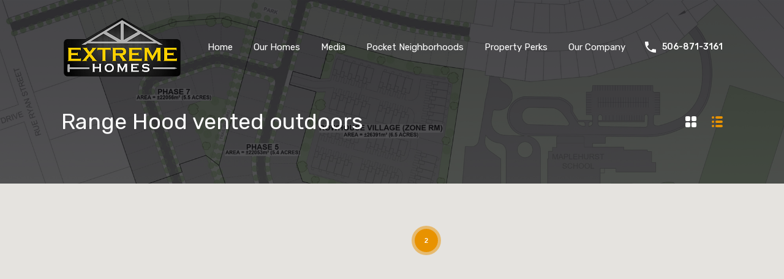

--- FILE ---
content_type: text/html; charset=UTF-8
request_url: https://extremehomes.ca/property-feature/vented-range-hood/?view=list
body_size: 174504
content:
<!doctype html>
<html lang="en-US">
<head>
	<meta charset="UTF-8">
	<meta name="viewport" content="width=device-width, initial-scale=1.0, maximum-scale=1.0, user-scalable=no">
	<link rel="profile" href="http://gmpg.org/xfn/11">
	<meta name="format-detection" content="telephone=no">
	<script type="text/javascript">
		// Decalare some common JS variables.
		
		var ajaxurl = "https://extremehomes.ca/wp-admin/admin-ajax.php";
	</script>
	<title>Range Hood vented outdoors &#8211; Extreme Homes</title>
<meta name='robots' content='max-image-preview:large' />
<link rel='dns-prefetch' href='//maps.google.com' />
<link rel='dns-prefetch' href='//www.google.com' />
<link rel='dns-prefetch' href='//fonts.googleapis.com' />
<link rel="alternate" type="application/rss+xml" title="Extreme Homes &raquo; Feed" href="https://extremehomes.ca/feed/" />
<link rel="alternate" type="application/rss+xml" title="Extreme Homes &raquo; Comments Feed" href="https://extremehomes.ca/comments/feed/" />
<link rel="alternate" type="application/rss+xml" title="Extreme Homes &raquo; Range Hood vented outdoors Property Feature Feed" href="https://extremehomes.ca/property-feature/vented-range-hood/feed/" />
<style id='wp-img-auto-sizes-contain-inline-css' type='text/css'>
img:is([sizes=auto i],[sizes^="auto," i]){contain-intrinsic-size:3000px 1500px}
/*# sourceURL=wp-img-auto-sizes-contain-inline-css */
</style>
<style id='wp-emoji-styles-inline-css' type='text/css'>

	img.wp-smiley, img.emoji {
		display: inline !important;
		border: none !important;
		box-shadow: none !important;
		height: 1em !important;
		width: 1em !important;
		margin: 0 0.07em !important;
		vertical-align: -0.1em !important;
		background: none !important;
		padding: 0 !important;
	}
/*# sourceURL=wp-emoji-styles-inline-css */
</style>
<style id='wp-block-library-inline-css' type='text/css'>
:root{--wp-block-synced-color:#7a00df;--wp-block-synced-color--rgb:122,0,223;--wp-bound-block-color:var(--wp-block-synced-color);--wp-editor-canvas-background:#ddd;--wp-admin-theme-color:#007cba;--wp-admin-theme-color--rgb:0,124,186;--wp-admin-theme-color-darker-10:#006ba1;--wp-admin-theme-color-darker-10--rgb:0,107,160.5;--wp-admin-theme-color-darker-20:#005a87;--wp-admin-theme-color-darker-20--rgb:0,90,135;--wp-admin-border-width-focus:2px}@media (min-resolution:192dpi){:root{--wp-admin-border-width-focus:1.5px}}.wp-element-button{cursor:pointer}:root .has-very-light-gray-background-color{background-color:#eee}:root .has-very-dark-gray-background-color{background-color:#313131}:root .has-very-light-gray-color{color:#eee}:root .has-very-dark-gray-color{color:#313131}:root .has-vivid-green-cyan-to-vivid-cyan-blue-gradient-background{background:linear-gradient(135deg,#00d084,#0693e3)}:root .has-purple-crush-gradient-background{background:linear-gradient(135deg,#34e2e4,#4721fb 50%,#ab1dfe)}:root .has-hazy-dawn-gradient-background{background:linear-gradient(135deg,#faaca8,#dad0ec)}:root .has-subdued-olive-gradient-background{background:linear-gradient(135deg,#fafae1,#67a671)}:root .has-atomic-cream-gradient-background{background:linear-gradient(135deg,#fdd79a,#004a59)}:root .has-nightshade-gradient-background{background:linear-gradient(135deg,#330968,#31cdcf)}:root .has-midnight-gradient-background{background:linear-gradient(135deg,#020381,#2874fc)}:root{--wp--preset--font-size--normal:16px;--wp--preset--font-size--huge:42px}.has-regular-font-size{font-size:1em}.has-larger-font-size{font-size:2.625em}.has-normal-font-size{font-size:var(--wp--preset--font-size--normal)}.has-huge-font-size{font-size:var(--wp--preset--font-size--huge)}.has-text-align-center{text-align:center}.has-text-align-left{text-align:left}.has-text-align-right{text-align:right}.has-fit-text{white-space:nowrap!important}#end-resizable-editor-section{display:none}.aligncenter{clear:both}.items-justified-left{justify-content:flex-start}.items-justified-center{justify-content:center}.items-justified-right{justify-content:flex-end}.items-justified-space-between{justify-content:space-between}.screen-reader-text{border:0;clip-path:inset(50%);height:1px;margin:-1px;overflow:hidden;padding:0;position:absolute;width:1px;word-wrap:normal!important}.screen-reader-text:focus{background-color:#ddd;clip-path:none;color:#444;display:block;font-size:1em;height:auto;left:5px;line-height:normal;padding:15px 23px 14px;text-decoration:none;top:5px;width:auto;z-index:100000}html :where(.has-border-color){border-style:solid}html :where([style*=border-top-color]){border-top-style:solid}html :where([style*=border-right-color]){border-right-style:solid}html :where([style*=border-bottom-color]){border-bottom-style:solid}html :where([style*=border-left-color]){border-left-style:solid}html :where([style*=border-width]){border-style:solid}html :where([style*=border-top-width]){border-top-style:solid}html :where([style*=border-right-width]){border-right-style:solid}html :where([style*=border-bottom-width]){border-bottom-style:solid}html :where([style*=border-left-width]){border-left-style:solid}html :where(img[class*=wp-image-]){height:auto;max-width:100%}:where(figure){margin:0 0 1em}html :where(.is-position-sticky){--wp-admin--admin-bar--position-offset:var(--wp-admin--admin-bar--height,0px)}@media screen and (max-width:600px){html :where(.is-position-sticky){--wp-admin--admin-bar--position-offset:0px}}

/*# sourceURL=wp-block-library-inline-css */
</style><style id='wp-block-image-inline-css' type='text/css'>
.wp-block-image>a,.wp-block-image>figure>a{display:inline-block}.wp-block-image img{box-sizing:border-box;height:auto;max-width:100%;vertical-align:bottom}@media not (prefers-reduced-motion){.wp-block-image img.hide{visibility:hidden}.wp-block-image img.show{animation:show-content-image .4s}}.wp-block-image[style*=border-radius] img,.wp-block-image[style*=border-radius]>a{border-radius:inherit}.wp-block-image.has-custom-border img{box-sizing:border-box}.wp-block-image.aligncenter{text-align:center}.wp-block-image.alignfull>a,.wp-block-image.alignwide>a{width:100%}.wp-block-image.alignfull img,.wp-block-image.alignwide img{height:auto;width:100%}.wp-block-image .aligncenter,.wp-block-image .alignleft,.wp-block-image .alignright,.wp-block-image.aligncenter,.wp-block-image.alignleft,.wp-block-image.alignright{display:table}.wp-block-image .aligncenter>figcaption,.wp-block-image .alignleft>figcaption,.wp-block-image .alignright>figcaption,.wp-block-image.aligncenter>figcaption,.wp-block-image.alignleft>figcaption,.wp-block-image.alignright>figcaption{caption-side:bottom;display:table-caption}.wp-block-image .alignleft{float:left;margin:.5em 1em .5em 0}.wp-block-image .alignright{float:right;margin:.5em 0 .5em 1em}.wp-block-image .aligncenter{margin-left:auto;margin-right:auto}.wp-block-image :where(figcaption){margin-bottom:1em;margin-top:.5em}.wp-block-image.is-style-circle-mask img{border-radius:9999px}@supports ((-webkit-mask-image:none) or (mask-image:none)) or (-webkit-mask-image:none){.wp-block-image.is-style-circle-mask img{border-radius:0;-webkit-mask-image:url('data:image/svg+xml;utf8,<svg viewBox="0 0 100 100" xmlns="http://www.w3.org/2000/svg"><circle cx="50" cy="50" r="50"/></svg>');mask-image:url('data:image/svg+xml;utf8,<svg viewBox="0 0 100 100" xmlns="http://www.w3.org/2000/svg"><circle cx="50" cy="50" r="50"/></svg>');mask-mode:alpha;-webkit-mask-position:center;mask-position:center;-webkit-mask-repeat:no-repeat;mask-repeat:no-repeat;-webkit-mask-size:contain;mask-size:contain}}:root :where(.wp-block-image.is-style-rounded img,.wp-block-image .is-style-rounded img){border-radius:9999px}.wp-block-image figure{margin:0}.wp-lightbox-container{display:flex;flex-direction:column;position:relative}.wp-lightbox-container img{cursor:zoom-in}.wp-lightbox-container img:hover+button{opacity:1}.wp-lightbox-container button{align-items:center;backdrop-filter:blur(16px) saturate(180%);background-color:#5a5a5a40;border:none;border-radius:4px;cursor:zoom-in;display:flex;height:20px;justify-content:center;opacity:0;padding:0;position:absolute;right:16px;text-align:center;top:16px;width:20px;z-index:100}@media not (prefers-reduced-motion){.wp-lightbox-container button{transition:opacity .2s ease}}.wp-lightbox-container button:focus-visible{outline:3px auto #5a5a5a40;outline:3px auto -webkit-focus-ring-color;outline-offset:3px}.wp-lightbox-container button:hover{cursor:pointer;opacity:1}.wp-lightbox-container button:focus{opacity:1}.wp-lightbox-container button:focus,.wp-lightbox-container button:hover,.wp-lightbox-container button:not(:hover):not(:active):not(.has-background){background-color:#5a5a5a40;border:none}.wp-lightbox-overlay{box-sizing:border-box;cursor:zoom-out;height:100vh;left:0;overflow:hidden;position:fixed;top:0;visibility:hidden;width:100%;z-index:100000}.wp-lightbox-overlay .close-button{align-items:center;cursor:pointer;display:flex;justify-content:center;min-height:40px;min-width:40px;padding:0;position:absolute;right:calc(env(safe-area-inset-right) + 16px);top:calc(env(safe-area-inset-top) + 16px);z-index:5000000}.wp-lightbox-overlay .close-button:focus,.wp-lightbox-overlay .close-button:hover,.wp-lightbox-overlay .close-button:not(:hover):not(:active):not(.has-background){background:none;border:none}.wp-lightbox-overlay .lightbox-image-container{height:var(--wp--lightbox-container-height);left:50%;overflow:hidden;position:absolute;top:50%;transform:translate(-50%,-50%);transform-origin:top left;width:var(--wp--lightbox-container-width);z-index:9999999999}.wp-lightbox-overlay .wp-block-image{align-items:center;box-sizing:border-box;display:flex;height:100%;justify-content:center;margin:0;position:relative;transform-origin:0 0;width:100%;z-index:3000000}.wp-lightbox-overlay .wp-block-image img{height:var(--wp--lightbox-image-height);min-height:var(--wp--lightbox-image-height);min-width:var(--wp--lightbox-image-width);width:var(--wp--lightbox-image-width)}.wp-lightbox-overlay .wp-block-image figcaption{display:none}.wp-lightbox-overlay button{background:none;border:none}.wp-lightbox-overlay .scrim{background-color:#fff;height:100%;opacity:.9;position:absolute;width:100%;z-index:2000000}.wp-lightbox-overlay.active{visibility:visible}@media not (prefers-reduced-motion){.wp-lightbox-overlay.active{animation:turn-on-visibility .25s both}.wp-lightbox-overlay.active img{animation:turn-on-visibility .35s both}.wp-lightbox-overlay.show-closing-animation:not(.active){animation:turn-off-visibility .35s both}.wp-lightbox-overlay.show-closing-animation:not(.active) img{animation:turn-off-visibility .25s both}.wp-lightbox-overlay.zoom.active{animation:none;opacity:1;visibility:visible}.wp-lightbox-overlay.zoom.active .lightbox-image-container{animation:lightbox-zoom-in .4s}.wp-lightbox-overlay.zoom.active .lightbox-image-container img{animation:none}.wp-lightbox-overlay.zoom.active .scrim{animation:turn-on-visibility .4s forwards}.wp-lightbox-overlay.zoom.show-closing-animation:not(.active){animation:none}.wp-lightbox-overlay.zoom.show-closing-animation:not(.active) .lightbox-image-container{animation:lightbox-zoom-out .4s}.wp-lightbox-overlay.zoom.show-closing-animation:not(.active) .lightbox-image-container img{animation:none}.wp-lightbox-overlay.zoom.show-closing-animation:not(.active) .scrim{animation:turn-off-visibility .4s forwards}}@keyframes show-content-image{0%{visibility:hidden}99%{visibility:hidden}to{visibility:visible}}@keyframes turn-on-visibility{0%{opacity:0}to{opacity:1}}@keyframes turn-off-visibility{0%{opacity:1;visibility:visible}99%{opacity:0;visibility:visible}to{opacity:0;visibility:hidden}}@keyframes lightbox-zoom-in{0%{transform:translate(calc((-100vw + var(--wp--lightbox-scrollbar-width))/2 + var(--wp--lightbox-initial-left-position)),calc(-50vh + var(--wp--lightbox-initial-top-position))) scale(var(--wp--lightbox-scale))}to{transform:translate(-50%,-50%) scale(1)}}@keyframes lightbox-zoom-out{0%{transform:translate(-50%,-50%) scale(1);visibility:visible}99%{visibility:visible}to{transform:translate(calc((-100vw + var(--wp--lightbox-scrollbar-width))/2 + var(--wp--lightbox-initial-left-position)),calc(-50vh + var(--wp--lightbox-initial-top-position))) scale(var(--wp--lightbox-scale));visibility:hidden}}
/*# sourceURL=https://extremehomes.ca/wp-includes/blocks/image/style.min.css */
</style>
<style id='wp-block-image-theme-inline-css' type='text/css'>
:root :where(.wp-block-image figcaption){color:#555;font-size:13px;text-align:center}.is-dark-theme :root :where(.wp-block-image figcaption){color:#ffffffa6}.wp-block-image{margin:0 0 1em}
/*# sourceURL=https://extremehomes.ca/wp-includes/blocks/image/theme.min.css */
</style>
<style id='wp-block-paragraph-inline-css' type='text/css'>
.is-small-text{font-size:.875em}.is-regular-text{font-size:1em}.is-large-text{font-size:2.25em}.is-larger-text{font-size:3em}.has-drop-cap:not(:focus):first-letter{float:left;font-size:8.4em;font-style:normal;font-weight:100;line-height:.68;margin:.05em .1em 0 0;text-transform:uppercase}body.rtl .has-drop-cap:not(:focus):first-letter{float:none;margin-left:.1em}p.has-drop-cap.has-background{overflow:hidden}:root :where(p.has-background){padding:1.25em 2.375em}:where(p.has-text-color:not(.has-link-color)) a{color:inherit}p.has-text-align-left[style*="writing-mode:vertical-lr"],p.has-text-align-right[style*="writing-mode:vertical-rl"]{rotate:180deg}
/*# sourceURL=https://extremehomes.ca/wp-includes/blocks/paragraph/style.min.css */
</style>
<style id='global-styles-inline-css' type='text/css'>
:root{--wp--preset--aspect-ratio--square: 1;--wp--preset--aspect-ratio--4-3: 4/3;--wp--preset--aspect-ratio--3-4: 3/4;--wp--preset--aspect-ratio--3-2: 3/2;--wp--preset--aspect-ratio--2-3: 2/3;--wp--preset--aspect-ratio--16-9: 16/9;--wp--preset--aspect-ratio--9-16: 9/16;--wp--preset--color--black: #394041;--wp--preset--color--cyan-bluish-gray: #abb8c3;--wp--preset--color--white: #fff;--wp--preset--color--pale-pink: #f78da7;--wp--preset--color--vivid-red: #cf2e2e;--wp--preset--color--luminous-vivid-orange: #ff6900;--wp--preset--color--luminous-vivid-amber: #fcb900;--wp--preset--color--light-green-cyan: #7bdcb5;--wp--preset--color--vivid-green-cyan: #00d084;--wp--preset--color--pale-cyan-blue: #8ed1fc;--wp--preset--color--vivid-cyan-blue: #0693e3;--wp--preset--color--vivid-purple: #9b51e0;--wp--preset--color--primary: #ea723d;--wp--preset--color--orange-dark: #e0652e;--wp--preset--color--secondary: #1ea69a;--wp--preset--color--blue-dark: #1c9d92;--wp--preset--gradient--vivid-cyan-blue-to-vivid-purple: linear-gradient(135deg,rgb(6,147,227) 0%,rgb(155,81,224) 100%);--wp--preset--gradient--light-green-cyan-to-vivid-green-cyan: linear-gradient(135deg,rgb(122,220,180) 0%,rgb(0,208,130) 100%);--wp--preset--gradient--luminous-vivid-amber-to-luminous-vivid-orange: linear-gradient(135deg,rgb(252,185,0) 0%,rgb(255,105,0) 100%);--wp--preset--gradient--luminous-vivid-orange-to-vivid-red: linear-gradient(135deg,rgb(255,105,0) 0%,rgb(207,46,46) 100%);--wp--preset--gradient--very-light-gray-to-cyan-bluish-gray: linear-gradient(135deg,rgb(238,238,238) 0%,rgb(169,184,195) 100%);--wp--preset--gradient--cool-to-warm-spectrum: linear-gradient(135deg,rgb(74,234,220) 0%,rgb(151,120,209) 20%,rgb(207,42,186) 40%,rgb(238,44,130) 60%,rgb(251,105,98) 80%,rgb(254,248,76) 100%);--wp--preset--gradient--blush-light-purple: linear-gradient(135deg,rgb(255,206,236) 0%,rgb(152,150,240) 100%);--wp--preset--gradient--blush-bordeaux: linear-gradient(135deg,rgb(254,205,165) 0%,rgb(254,45,45) 50%,rgb(107,0,62) 100%);--wp--preset--gradient--luminous-dusk: linear-gradient(135deg,rgb(255,203,112) 0%,rgb(199,81,192) 50%,rgb(65,88,208) 100%);--wp--preset--gradient--pale-ocean: linear-gradient(135deg,rgb(255,245,203) 0%,rgb(182,227,212) 50%,rgb(51,167,181) 100%);--wp--preset--gradient--electric-grass: linear-gradient(135deg,rgb(202,248,128) 0%,rgb(113,206,126) 100%);--wp--preset--gradient--midnight: linear-gradient(135deg,rgb(2,3,129) 0%,rgb(40,116,252) 100%);--wp--preset--font-size--small: 14px;--wp--preset--font-size--medium: 20px;--wp--preset--font-size--large: 28px;--wp--preset--font-size--x-large: 42px;--wp--preset--font-size--normal: 16px;--wp--preset--font-size--huge: 36px;--wp--preset--spacing--20: 0.44rem;--wp--preset--spacing--30: 0.67rem;--wp--preset--spacing--40: 1rem;--wp--preset--spacing--50: 1.5rem;--wp--preset--spacing--60: 2.25rem;--wp--preset--spacing--70: 3.38rem;--wp--preset--spacing--80: 5.06rem;--wp--preset--shadow--natural: 6px 6px 9px rgba(0, 0, 0, 0.2);--wp--preset--shadow--deep: 12px 12px 50px rgba(0, 0, 0, 0.4);--wp--preset--shadow--sharp: 6px 6px 0px rgba(0, 0, 0, 0.2);--wp--preset--shadow--outlined: 6px 6px 0px -3px rgb(255, 255, 255), 6px 6px rgb(0, 0, 0);--wp--preset--shadow--crisp: 6px 6px 0px rgb(0, 0, 0);}:where(.is-layout-flex){gap: 0.5em;}:where(.is-layout-grid){gap: 0.5em;}body .is-layout-flex{display: flex;}.is-layout-flex{flex-wrap: wrap;align-items: center;}.is-layout-flex > :is(*, div){margin: 0;}body .is-layout-grid{display: grid;}.is-layout-grid > :is(*, div){margin: 0;}:where(.wp-block-columns.is-layout-flex){gap: 2em;}:where(.wp-block-columns.is-layout-grid){gap: 2em;}:where(.wp-block-post-template.is-layout-flex){gap: 1.25em;}:where(.wp-block-post-template.is-layout-grid){gap: 1.25em;}.has-black-color{color: var(--wp--preset--color--black) !important;}.has-cyan-bluish-gray-color{color: var(--wp--preset--color--cyan-bluish-gray) !important;}.has-white-color{color: var(--wp--preset--color--white) !important;}.has-pale-pink-color{color: var(--wp--preset--color--pale-pink) !important;}.has-vivid-red-color{color: var(--wp--preset--color--vivid-red) !important;}.has-luminous-vivid-orange-color{color: var(--wp--preset--color--luminous-vivid-orange) !important;}.has-luminous-vivid-amber-color{color: var(--wp--preset--color--luminous-vivid-amber) !important;}.has-light-green-cyan-color{color: var(--wp--preset--color--light-green-cyan) !important;}.has-vivid-green-cyan-color{color: var(--wp--preset--color--vivid-green-cyan) !important;}.has-pale-cyan-blue-color{color: var(--wp--preset--color--pale-cyan-blue) !important;}.has-vivid-cyan-blue-color{color: var(--wp--preset--color--vivid-cyan-blue) !important;}.has-vivid-purple-color{color: var(--wp--preset--color--vivid-purple) !important;}.has-black-background-color{background-color: var(--wp--preset--color--black) !important;}.has-cyan-bluish-gray-background-color{background-color: var(--wp--preset--color--cyan-bluish-gray) !important;}.has-white-background-color{background-color: var(--wp--preset--color--white) !important;}.has-pale-pink-background-color{background-color: var(--wp--preset--color--pale-pink) !important;}.has-vivid-red-background-color{background-color: var(--wp--preset--color--vivid-red) !important;}.has-luminous-vivid-orange-background-color{background-color: var(--wp--preset--color--luminous-vivid-orange) !important;}.has-luminous-vivid-amber-background-color{background-color: var(--wp--preset--color--luminous-vivid-amber) !important;}.has-light-green-cyan-background-color{background-color: var(--wp--preset--color--light-green-cyan) !important;}.has-vivid-green-cyan-background-color{background-color: var(--wp--preset--color--vivid-green-cyan) !important;}.has-pale-cyan-blue-background-color{background-color: var(--wp--preset--color--pale-cyan-blue) !important;}.has-vivid-cyan-blue-background-color{background-color: var(--wp--preset--color--vivid-cyan-blue) !important;}.has-vivid-purple-background-color{background-color: var(--wp--preset--color--vivid-purple) !important;}.has-black-border-color{border-color: var(--wp--preset--color--black) !important;}.has-cyan-bluish-gray-border-color{border-color: var(--wp--preset--color--cyan-bluish-gray) !important;}.has-white-border-color{border-color: var(--wp--preset--color--white) !important;}.has-pale-pink-border-color{border-color: var(--wp--preset--color--pale-pink) !important;}.has-vivid-red-border-color{border-color: var(--wp--preset--color--vivid-red) !important;}.has-luminous-vivid-orange-border-color{border-color: var(--wp--preset--color--luminous-vivid-orange) !important;}.has-luminous-vivid-amber-border-color{border-color: var(--wp--preset--color--luminous-vivid-amber) !important;}.has-light-green-cyan-border-color{border-color: var(--wp--preset--color--light-green-cyan) !important;}.has-vivid-green-cyan-border-color{border-color: var(--wp--preset--color--vivid-green-cyan) !important;}.has-pale-cyan-blue-border-color{border-color: var(--wp--preset--color--pale-cyan-blue) !important;}.has-vivid-cyan-blue-border-color{border-color: var(--wp--preset--color--vivid-cyan-blue) !important;}.has-vivid-purple-border-color{border-color: var(--wp--preset--color--vivid-purple) !important;}.has-vivid-cyan-blue-to-vivid-purple-gradient-background{background: var(--wp--preset--gradient--vivid-cyan-blue-to-vivid-purple) !important;}.has-light-green-cyan-to-vivid-green-cyan-gradient-background{background: var(--wp--preset--gradient--light-green-cyan-to-vivid-green-cyan) !important;}.has-luminous-vivid-amber-to-luminous-vivid-orange-gradient-background{background: var(--wp--preset--gradient--luminous-vivid-amber-to-luminous-vivid-orange) !important;}.has-luminous-vivid-orange-to-vivid-red-gradient-background{background: var(--wp--preset--gradient--luminous-vivid-orange-to-vivid-red) !important;}.has-very-light-gray-to-cyan-bluish-gray-gradient-background{background: var(--wp--preset--gradient--very-light-gray-to-cyan-bluish-gray) !important;}.has-cool-to-warm-spectrum-gradient-background{background: var(--wp--preset--gradient--cool-to-warm-spectrum) !important;}.has-blush-light-purple-gradient-background{background: var(--wp--preset--gradient--blush-light-purple) !important;}.has-blush-bordeaux-gradient-background{background: var(--wp--preset--gradient--blush-bordeaux) !important;}.has-luminous-dusk-gradient-background{background: var(--wp--preset--gradient--luminous-dusk) !important;}.has-pale-ocean-gradient-background{background: var(--wp--preset--gradient--pale-ocean) !important;}.has-electric-grass-gradient-background{background: var(--wp--preset--gradient--electric-grass) !important;}.has-midnight-gradient-background{background: var(--wp--preset--gradient--midnight) !important;}.has-small-font-size{font-size: var(--wp--preset--font-size--small) !important;}.has-medium-font-size{font-size: var(--wp--preset--font-size--medium) !important;}.has-large-font-size{font-size: var(--wp--preset--font-size--large) !important;}.has-x-large-font-size{font-size: var(--wp--preset--font-size--x-large) !important;}
/*# sourceURL=global-styles-inline-css */
</style>

<style id='classic-theme-styles-inline-css' type='text/css'>
/*! This file is auto-generated */
.wp-block-button__link{color:#fff;background-color:#32373c;border-radius:9999px;box-shadow:none;text-decoration:none;padding:calc(.667em + 2px) calc(1.333em + 2px);font-size:1.125em}.wp-block-file__button{background:#32373c;color:#fff;text-decoration:none}
/*# sourceURL=/wp-includes/css/classic-themes.min.css */
</style>
<link rel='stylesheet' id='inspiry-google-fonts-css' href='//fonts.googleapis.com/css?family=Lato%3A400%2C400i%2C700%2C700i%7CRoboto%3A400%2C400i%2C500%2C500i%2C700%2C700i%7COpen%2BSans%3A400%2C400i%2C600%2C600i%2C700%2C700i&#038;subset=latin%2Clatin-ext&#038;ver=3.14.0' type='text/css' media='all' />
<link rel='stylesheet' id='realhomes-rubik-font-css' href='https://fonts.googleapis.com/css?family=Rubik%3A400%2C400i%2C500%2C500i%2C700%2C700i&#038;subset=latin%2Clatin-ext&#038;display=fallback&#038;ver=3.14.0' type='text/css' media='all' />
<link rel='stylesheet' id='main-css-css' href='https://extremehomes.ca/wp-content/themes/realhomes/assets/modern/styles/css/main.css?ver=3.14.0' type='text/css' media='all' />
<style id='main-css-inline-css' type='text/css'>
#scroll-top { bottom : 15px; }
.rh_banner .rh_banner__title { color : #ffffff; }
.inspiry_mod_header_varition_one ul.rh_menu__main li a:hover,
							   .inspiry_mod_header_varition_one ul.rh_menu__main > .current-menu-item > a,
							   .inspiry_mod_header_varition_one ul.rh_menu__main > .current-menu-ancestor > a,
							   .inspiry_mod_header_varition_one ul.rh_menu__main li:hover, 
							   .rh_menu--hover,
							   .rh_slide__desc .rh_label,
							   .rh_label,
							   .rh_section__featured .rh_flexslider__nav a:hover,
							   [data-tooltip]::after,
							   .dsidx-widget-guided-search form input[type=submit]:hover,
							   .dsidx-widget-quick-search form input[type=submit]:hover,
							   #ihf-main-container .btn-primary.active,
							   .rh_prop_search__buttons_smart .rh_prop_search__advance a,
							   .rh_prop_search__buttons_smart .rh_prop_search__searchBtn button,
							   .rh_header_var_1 ul.rh_menu__main li:hover,
							   .rh_header_var_1 ul.rh_menu__main > .current-menu-item > a,
							   .rh_header_var_1 ul.rh_menu__main > .current-menu-ancestor > a,
							   .rh_header_var_1 ul.rh_menu__main li a:hover,
							   .widget .tagcloud a:hover,
							   .rh_btn--secondary, 
							   .mc4wp-form-fields input[type="submit"],
							   .inspiry_mod_search_form_smart .rh_prop_search__buttons_smart .rh_prop_search__searchBtn button,
							   .inspiry_mod_search_form_smart .rh_prop_search__buttons_smart .rh_prop_search__advance a,
							   .rh_form__item .inspiry-details-wrapper .inspiry-detail .add-detail,
							   .brands-owl-carousel .owl-nav button.owl-prev:hover:not(.disabled), 
							   .brands-owl-carousel .owl-nav button.owl-next:hover:not(.disabled),
							   .rh_agent_options label .control__indicator:after,
							   .inspiry_bs_orange div.dropdown-menu,
							   .rh_prop_search__form_smart .inspiry_select_picker_trigger.open button.dropdown-toggle,
							   .rh_prop_search__form_smart .inspiry_select_picker_trigger div.dropdown-menu,
							   .widget.RVR_Booking_Widget h4.title,
							   .rvr_phone_icon,
							   .rh_cfos .cfos_phone_icon,
							   .woocommerce span.onsale, .woocommerce .widget_price_filter .ui-slider .ui-slider-handle, .woocommerce .widget_price_filter .price_slider_wrapper .ui-widget-content { background : #e89200; }
.rh_cfos .cfos_phone_icon:after,
								.rvr_phone_icon:after { border-left-color : #e89200; }
.rtl .rh_cfos .cfos_phone_icon:before,
								.rh_prop_search__form_smart .rh_form_smart_top_fields .inspiry_select_picker_trigger.open button.dropdown-toggle { border-right-color : #e89200; }
a:hover,
				               .rh_sidebar .widget a:hover,
				               .rh_agent_card__wrap .rh_agent_card__details .rh_agent_card__contact .rh_agent_card__link .rh_agent_form .rh_agent_form__row,
				               .rh_agent_form .rh_agent_card__wrap .rh_agent_card__details .rh_agent_card__contact .rh_agent_card__link .rh_agent_form__row,
							   .rh_agent_card__wrap .rh_agent_card__details .rh_agent_card__contact .rh_agent_card__link p,
							   .rh_agent_card__wrap .rh_agent_card__details .rh_agent_card__contact .rh_agent_card__link span,
							   .rh_agent_card__wrap .rh_agent_card__details .rh_agent_card__contact .rh_agent_card__link i,
							   .qe-faqs-filters-container li a:hover,
							   #dsidx-top-search span.dsidx-search-bar-openclose:hover,
							   #dsidx.dsidx-results .dsidx-paging-control a:hover,
							   .dsidx-results-widget .dsidx-expanded .featured-listing>h4 a:hover,
							   .commentlist article .comment-detail-wrap .comment-reply-link:hover,
							   .rh_modal .rh_modal__wrap a:hover,
							   .agent-content-wrapper .description a, 
							   .agent-content-wrapper .rh_agent_card__link,
							   .rh_prop_search__wrap_smart .open_more_features,
							   .inspiry_mod_search_form_smart .rh_prop_search__wrap_smart .open_more_features,
							   .rh_section__news_wrap .categories a:hover,
							   .rh_agent .rh_agent__details .rh_agent__phone a:hover,
							   .rvr_optional_services_status li.rh_property__feature .rvr_not_available i,
							   .rh_address_sty a:hover,
							   .rvr_fa_icon
							    { color : #e89200; }
.rh_prop_search__buttons_smart .rh_prop_search__searchBtn button:hover,
								.inspiry_mod_search_form_smart .rh_prop_search__buttons_smart .rh_prop_search__searchBtn button:hover,
								.rh_form__item .inspiry-details-wrapper .inspiry-detail .add-detail:hover
								 { background : #d58600; }
.inspiry_bs_orange div.dropdown-menu li.selected a,
								.inspiry_bs_orange div.dropdown-menu li:hover a,
								.rh_prop_search__form_smart .inspiry_select_picker_trigger div.dropdown-menu li.selected a,
								.rh_prop_search__form_smart .inspiry_select_picker_trigger div.dropdown-menu li:hover a,
								.rh_prop_search__form_smart .inspiry_select_picker_trigger div.dropdown-menu ::-webkit-scrollbar-thumb,
								.rh_prop_search__form_smart .inspiry_select_picker_trigger .bs-actionsbox .btn-block .bs-select-all:hover,
								.rh_prop_search__form_smart .inspiry_select_picker_trigger .bs-actionsbox .btn-block .bs-deselect-all:hover { background : #c37b00; }
.rh_prop_search__form_smart .inspiry_select_picker_trigger div.dropdown-menu ::-webkit-scrollbar-thumb { outline-color : #c37b00; }
.rh_prop_search__form_smart .inspiry_select_picker_trigger div.dropdown-menu ::-webkit-scrollbar-track { box-shadow :  inset 0 0 6px #c37b00; }
.rh_cta__wrap .rh_cta__btns .rh_btn--secondary { background : rgba(232,146,0,1); }
.rh_cta__wrap .rh_cta__btns .rh_btn--secondary:hover, 
								.rh_btn--secondary:hover, .mc4wp-form-fields input:hover[type="submit"],
								.inspiry_mod_search_form_smart .rh_prop_search__buttons_smart .rh_prop_search__advance a { background : rgba(232,146,0,0.8); }
.rh_modal .rh_modal__wrap .rh_modal__dashboard .rh_modal__dash_link:hover svg,
								.rh_property__features_wrap .rh_property__feature .rh_done_icon svg,
								.rh_prop_card .rh_prop_card__thumbnail .rh_prop_card__btns a:hover svg path,
								.rh_list_card__wrap .rh_list_card__thumbnail .rh_list_card__btns a:hover svg path,
								.rh_list_card__wrap .rh_list_card__map_thumbnail .rh_list_card__btns a:hover svg path,
								.rh_property__print .rh_single_compare_button .highlight svg path,
								.rh_double_check,
								.rh_fav_icon_box a:hover svg path,
								.rh_address_sty a:hover svg,
								.highlight svg path { fill : #e89200; }
ul.rh_menu__main ul.sub-menu,
							   [data-tooltip]:not([flow])::before, [data-tooltip][flow^=up]::before,
							   .rh_header_var_1 ul.rh_menu__main ul.sub-menu,
							   .rh_header_var_1 ul.rh_menu__main ul.sub-menu ul.sub-menu { border-top-color : #e89200; }
.qe-testimonial-wrapper .qe-testimonial-img a:hover .avatar,
							   .commentlist article>a:hover img,
							   .rh_var_header .rh_menu__main .current-menu-ancestor,
							    .rh_var_header .rh_menu__main .current-menu-item,
							    .rh_var_header .rh_menu__main > li:hover,
							    .rh_prop_search__form_smart .inspiry_select_picker_trigger.open button.dropdown-toggle
							     { border-color : #e89200; }
#rh_slider__home .rh_label span,
							   .rh_label span { border-left-color : #e89200 !important; }
::selection { background-color : #e89200; }
::-moz-selection { background-color : #e89200; }
.rh_slide__desc .rh_slide_prop_price span,
							   .rh_slide__desc h3 .title:hover,
							   .rh_section--props_padding .rh_section__head .rh_section__subtitle,
							   .rh_section .rh_section__head .rh_section__subtitle,
							   .rh_prop_card .rh_prop_card__details h3 a:hover,
							   .rh_list_card__wrap .rh_list_card__map_wrap h3 a:hover,
							   .rh_list_card__wrap .rh_list_card__details_wrap h3 a:hover,
							   .rh_prop_card .rh_prop_card__details .rh_prop_card__priceLabel .rh_prop_card__price,
							   .rh_list_card__wrap .rh_list_card__map_details .rh_list_card__priceLabel .rh_list_card__price .price,
							   .rh_list_card__wrap .rh_list_card__priceLabel .rh_list_card__price .price,
							   .rh_prop_card .rh_prop_card__thumbnail .rh_overlay__contents a:hover,
							   .rh_agent .rh_agent__details h3 a:hover,
							   .rh_agent .rh_agent__details .rh_agent__phone a,
							   .rh_agent .rh_agent__details .rh_agent__email:hover,
							   .rh_agent .rh_agent__details .rh_agent__listed .figure,
							   .rh_list_card__wrap .rh_list_card__thumbnail .rh_overlay__contents a:hover,
							   .rh_page__property .rh_page__property_price .price,
							   .rh_property_agent .rh_property_agent__agent_info .email .value,
							   .rh_property__id .id,
							   .rh_property__heading,
							   .rh_agent_card__wrap .rh_agent_card__head .rh_agent_card__listings .count,
							   .rh_agent_card__wrap .rh_agent_card__details .rh_agent_card__contact .rh_agent_card__link:hover .rh_agent_form .rh_agent_form__row,
							   .rh_agent_form .rh_agent_card__wrap .rh_agent_card__details .rh_agent_card__contact .rh_agent_card__link:hover .rh_agent_form__row,
							   .rh_agent_card__wrap .rh_agent_card__details .rh_agent_card__contact .rh_agent_card__link:hover p,
							   .rh_agent_card__wrap .rh_agent_card__details .rh_agent_card__contact .rh_agent_card__link:hover span,
							   .rh_agent_card__wrap .rh_agent_card__details .rh_agent_card__contact .rh_agent_card__link:hover i,
							   .rh_agent_card__wrap .rh_agent_card__head .rh_agent_card__name .name a:hover,
							   .rh_agent_card__wrap .rh_agent_card__details .rh_agent_card__contact .rh_agent_card__contact_wrap .contact a:hover,
							   .rh_agent_profile__wrap .rh_agent_profile__head .rh_agent_profile__details .detail a:hover,
							   .rh_agent_profile__wrap .rh_agent_profile__head .rh_agent_profile__dp .listed_properties .number,
							   .agent-content-wrapper .listed_properties .number,
							   .rh_page__head .rh_page__title .sub,
							   .rh_gallery__wrap .rh_gallery__item .item-title a:hover,
							   .qe-testimonial-wrapper .qe-testimonial-byline a,
							   .qe-faqs-filters-container li a,
							   ol.dsidx-results li.dsidx-prop-summary .dsidx-prop-features>div:before,
							   #dsidx-top-search span.dsidx-search-bar-openclose,
							   #dsidx.dsidx-results .dsidx-paging-control a,
							   .dsidx-results:not(.dsidx-results-grid) #dsidx-listings .dsidx-listing .dsidx-data .dsidx-primary-data .dsidx-price,
							   .dsidx-results:not(.dsidx-results-grid) #dsidx-listings .dsidx-listing .dsidx-data .dsidx-secondary-data>div:before,
							   .dsidx-results-widget .dsidx-expanded .featured-listing ul li:before,
							   #ihf-main-container a:focus,
							   #ihf-main-container a:hover,
							   #ihf-main-container h4.ihf-price,
							   #ihf-main-container a:hover .ihf-grid-result-address,
							   #ihf-main-container a:focus .ihf-grid-result-address,
							   .commentlist article .comment-detail-wrap .comment-reply-link,
							   .page-breadcrumbs-modern li a,
							   .page-breadcrumbs-modern li i,
							   .property-head-wrapper .page-breadcrumbs-modern li a, 
							   .property-head-wrapper .page-breadcrumbs-modern li i,
							   .agent-content-wrapper .description a:hover,
							   .agent-content-wrapper .rh_agent_card__link:hover,
							   .rh_var_header .rh_menu__user_submit a,
							   .property-thumbnail .property-price p,
							   .property-thumbnail .property-title a:hover,
							   .rh_property__agent_head .description p a:hover,
							   .rh_property__agent_head .contacts-list .contact.email a:hover,
							   .rh_section__news_wrap .categories a,
							   .rh_section__news_wrap h3 a:hover,
							   .rh_compare__slide_img .rh_compare_view_title:hover,
							   div.rh_login_modal_wrapper .rh_login_tabs li.rh_active,
							   div.rh_login_modal_wrapper .rh_login_tabs li:hover,
							   .rh_list_card__wrap .rh_list_card__map_thumbnail .rh_overlay__contents a:hover,
							   body .leaflet-popup-content p,
							   body .leaflet-popup-content .osm-popup-title a:hover,
							   body .rh_compare__slide_img .rh_compare_view_title:hover,
							   .rh_my-property .rh_my-property__publish .publish h5,
							   .rh_property__yelp_wrap .yelp-places-group-title i,
							   .infoBox .map-info-window p,
							   .rvr_request_cta_number_wrapper .rvr-phone-number a,
							   .widget.RVR_Owner_Widget .rvr_widget_owner_label,
							   .infoBox .map-info-window a:hover,
							   .woocommerce ul.products li.product .price, .woocommerce div.product p.price, .woocommerce div.product .rh_agent_form .price.rh_agent_form__row, .rh_agent_form .woocommerce div.product .price.rh_agent_form__row, .woocommerce div.product span.price, .woocommerce ul.cart_list li .amount, .woocommerce ul.product_list_widget li .amount,
							   .rh_property__meta_wrap .rh_property__meta i,
							   .commentlist article .comment-detail-wrap .url,
							   h3.rh_heading_stylish a:hover,
							   .rh_theme_card__priceLabel_sty .rh_theme_card__price_sty,
							   .floor-plans-accordions .floor-plan-title .floor-plan-meta .floor-price-value
							    { color : #e89200; }
.rh_menu__user .rh_menu__user_submit a,
							   .rh_btn--primary, .post-password-form input[type="submit"],
							   .widget .searchform input[type="submit"],
							   .comment-form .form-submit .submit,
							   .rh_memberships__selection .ims-stripe-button .stripe-button-el,
							   .rh_memberships__selection #ims-free-button,
							   .rh_contact__form .wpcf7-form input[type="submit"],
							   .widget_mortgage-calculator .mc-wrapper p input[type="submit"],
							   .rh_memberships__selection .ims-receipt-button #ims-receipt,
							   .rh_contact__form .rh_contact__input input[type="submit"],
							   .rh_form__item input[type="submit"], .rh_pagination__pages-nav a,
							   .rh_prop_search__form .rh_prop_search__buttons .rh_prop_search__searchBtn .rh_btn__prop_search,
							   .rh_modal .rh_modal__wrap button,
							   .rh_section__testimonial .diagonal-mod-background,
							   .rh_section__testimonial.flat-border,
							   .rh_pagination .current,
							   .rh_pagination .rh_pagination__btn:hover,
							   .rh_blog__post .entry-header,
							   .rh_prop_search__form .rh_prop_search__fields .rh_prop_search__active,
							   .dsidx-widget-guided-search form input[type=submit],
							   .dsidx-widget-quick-search form input[type=submit],
							   ol.dsidx-results li.dsidx-prop-summary .dsidx-prop-title,
							   .rh_blog__post .entry-header,
							   .dsidx-results:not(.dsidx-results-grid) #dsidx-listings .dsidx-listing .dsidx-media .dsidx-photo .dsidx-photo-count,
							   #dsidx-top-search #dsidx-search-bar .dsidx-search-controls .button button,
							   .dsidx-results-grid #dsidx-listings .dsidx-listing .dsidx-data .dsidx-primary-data .dsidx-price,
							   .dsidx-results-grid #dsidx-listings .dsidx-listing .dsidx-media .dsidx-photo .dsidx-photo-count,
							   #dsidx .dsidx-large-button,
							   #dsidx .dsidx-small-button,
							   body.dsidx .dsidx-large-button,
							   body.dsidx .dsidx-small-button,
							   #dsidx-rentzestimate-notice,
							   #dsidx-zestimate-notice,
							   #dsidx.dsidx-details .dsidx-headerbar-green,
							   #ihf-main-container .title-bar-1,
							   #ihf-main-container .btn-primary,
							   #ihf-main-container .dropdown-menu>.active>a,
							   #ihf-main-container .dropdown-menu>li>a:hover,
							   #ihf-main-container .pagination li:first-child>a,
							   #ihf-main-container .pagination li:first-child>span,
							   #ihf-main-container .pagination li:last-child>a,
							   #ihf-main-container .pagination li:last-child>span,
							   #ihf-main-container .ihf-map-search-refine-link,
							   #ihf-main-container .btn-default,
							   .rh_sidebar .widget_ihomefinderpropertiesgallery>a,
							   #ihf-main-container .ihf-social-share .ihf-share-btn-email,
							   #ihf-main-container .ihf-social-share .ihf-share-btn-facebook,
							   #ihf-main-container .ihf-social-share .ihf-share-btn-more,
							   #ihf-main-container .ihf-social-share .ihf-share-btn-print,
							   button,
							   #ihf-main-container .modal-footer .btn,
							   .ihf-map-icon,
							   .rh_var2_header_meta_wrapper,
							   .rh_var3_header,
							   .open_more_features,
							   #home-properties-section .pagination a.current,
							   #home-properties-section .pagination a:hover,
							   .widget .tagcloud a,
							   .inspiry-floor-plans-group-wrapper .inspiry-btn-group .real-btn,
							   body .rh_fixed_side_bar_compare .rh_compare__submit,
							   #scroll-top,
							   .agent-custom-contact-form .wpcf7 input[type="submit"],
							   .rh_mod_sfoi_wrapper .rh_prop_search__select.rh_prop_search__active,
							   body .leaflet-popup-tip,
							   body .marker-cluster-small div,
							   .rh_prop_search__form .rh_prop_search__fields .inspiry_bs_is_open,
							   .rh_prop_search__form .rh_prop_search__fields .inspiry_bs_is_open .inspiry_select_picker_trigger button.dropdown-toggle,
							   .rh_prop_search__form .rh_prop_search__fields .inspiry_select_picker_field .inspiry_select_picker_trigger div.dropdown-menu,
							   #ui-datepicker-div .ui-datepicker-header,
							   #ui-datepicker-div .ui-datepicker-calendar tbody tr td.ui-datepicker-today, 
							   #ui-datepicker-div .ui-datepicker-calendar tbody tr td.ui-datepicker-current-day,
							   form.rh_sfoi_advance_search_form .inspiry_bs_is_open,
							   form.rh_sfoi_advance_search_form .inspiry_select_picker_trigger div.dropdown-menu,
							   .inspiry_bs_green div.dropdown-menu,
							   .widget.RVR_Booking_Widget .rvr-booking-form-wrap .rvr-booking-form .submission-area input[type="submit"],
							   .availability-calendar .paging,
							    .cluster div,
							    .ere_latest_properties_ajax .pagination a.current,
							    .ere_latest_properties_ajax .pagination a:hover,
							    .woocommerce #respond input#submit:hover, .woocommerce-page-wrapper .woocommerce a.button:hover, .woocommerce a.button:hover, .woocommerce button.button:hover, .woocommerce input.button:hover, .woocommerce #respond input#submit.alt:hover, .woocommerce a.button.alt:hover, .woocommerce button.button.alt:hover, .woocommerce input.button.alt:hover,
							    .woocommerce .widget_price_filter .ui-slider .ui-slider-range,
							    .select2-container--open .select2-dropdown--below, .select2-container--open .select2-dropdown--above
							    { background : #e89200; }
.rh_property__mc_wrap .rh_property__mc .rh_mc_field .rh_form__item input[type=range]::-webkit-slider-thumb { background : #e89200; }
.rh_property__mc_wrap .rh_property__mc .rh_mc_field .rh_form__item input[type=range]::-moz-range-thumb  { background : #e89200; }
.rh_property__mc_wrap .rh_property__mc .rh_mc_field .rh_form__item input[type=range]::-ms-thumb { background : #e89200; }
.rh_property__mc_wrap .rh_property__mc .mc_cost_graph_circle .mc_graph_svg .mc_graph_interest { stroke : #e89200; }
.rh_property__mc_wrap .rh_property__mc .mc_cost_graph_circle .mc_graph_svg .mc_graph_tax { stroke : #e89200; }
.rh_property__mc_wrap .rh_property__mc .mc_cost_graph_circle .mc_graph_svg .mc_graph_hoa { stroke : rgba(232,146,0,0.3); }
.rh_property__mc_wrap .rh_property__mc .mc_cost li.mc_cost_interest::before { background-color : #e89200; }
.rh_property__mc_wrap .rh_property__mc .mc_cost li.mc_cost_tax::before { background-color : #e89200; }
.rh_property__mc_wrap .rh_property__mc .mc_cost li.mc_cost_hoa::before { background-color : rgba(232,146,0,0.3); }
#ihf-main-container .btn-primary:active,
							   #ihf-main-container .btn-primary:focus,
							   #ihf-main-container .btn-primary:hover,
							   #ihf-main-container .pagination li:first-child>a:hover,
							   #ihf-main-container .pagination li:first-child>span:hover,
							   #ihf-main-container .pagination li:last-child>a:hover,
							   #ihf-main-container .pagination li:last-child>span:hover,
							   #ihf-main-container .ihf-map-search-refine-link,
							   #ihf-main-container .btn-default:active,
							   #ihf-main-container .btn-default:focus,
							   #ihf-main-container .btn-default:hover,
							   .rh_sidebar .widget_ihomefinderpropertiesgallery>a:hover,
							   #ihf-main-container .ihf-social-share .ihf-share-btn-email:hover,
							   #ihf-main-container .ihf-social-share .ihf-share-btn-facebook:hover,
							   #ihf-main-container .ihf-social-share .ihf-share-btn-more:hover,
							   #ihf-main-container .ihf-social-share .ihf-share-btn-print:hover,
							   #ihf-main-container .modal-footer .btn:active,
							   #ihf-main-container .modal-footer .btn:focus,
							   #ihf-main-container .modal-footer .btn:hover,
							   .rh_var_header .rh_menu__user_submit a:hover,
							   .inspiry-floor-plans-group-wrapper .inspiry-btn-group .real-btn:hover,
							   .agent-custom-contact-form .wpcf7 input[type="submit"]:hover,
							   #scroll-top:hover,
							   .widget.RVR_Booking_Widget .rvr-booking-form-wrap .rvr-booking-form .submission-area input[type="submit"]:hover,
							   .rh_mode_sfoi_search_btn button:hover { background : #d58600; }
.rh_prop_search__form .rh_prop_search__fields .inspiry_select_picker_field .inspiry_select_picker_trigger div.dropdown-menu li.selected,
								.rh_prop_search__form .rh_prop_search__fields .inspiry_select_picker_field .inspiry_select_picker_trigger div.dropdown-menu li:hover,
								.rh_prop_search__form .rh_prop_search__fields .inspiry_select_picker_field .inspiry_select_picker_trigger div.dropdown-menu ::-webkit-scrollbar-thumb,
								form.rh_sfoi_advance_search_form .inspiry_select_picker_trigger div.dropdown-menu li.selected,
								form.rh_sfoi_advance_search_form .inspiry_select_picker_trigger div.dropdown-menu li:hover,
								form.rh_sfoi_advance_search_form .inspiry_select_picker_trigger div.dropdown-menu ::-webkit-scrollbar-thumb,
								.inspiry_bs_green div.dropdown-menu li.selected a,
								#ui-datepicker-div .ui-datepicker-calendar tbody tr td:hover,
								form.rh_sfoi_advance_search_form .inspiry_select_picker_trigger div.dropdown-menu .actions-btn:hover,
								.rh_prop_search__form .rh_prop_search__fields .inspiry_select_picker_field .inspiry_select_picker_trigger div.dropdown-menu .actions-btn:hover,
								.inspiry_bs_green div.dropdown-menu ::-webkit-scrollbar-thumb,
								.inspiry_bs_green div.dropdown-menu li:hover a { background : #c37b00; }
.rh_prop_search__form .rh_prop_search__fields .inspiry_select_picker_field .inspiry_select_picker_trigger div.dropdown-menu ::-webkit-scrollbar-thumb,
								form.rh_sfoi_advance_search_form .inspiry_select_picker_trigger div.dropdown-menu ::-webkit-scrollbar-thumb,
								.inspiry_bs_green div.dropdown-menu ::-webkit-scrollbar-thumb { outline-color : #c37b00; }
.rh_prop_search__form .rh_prop_search__fields .inspiry_select_picker_field .inspiry_select_picker_trigger div.dropdown-menu ::-webkit-scrollbar-track,
								form.rh_sfoi_advance_search_form .inspiry_select_picker_trigger div.dropdown-menu ::-webkit-scrollbar-track,
								.inspiry_bs_green div.dropdown-menu ::-webkit-scrollbar-track { box-shadow :  inset 0 0 6px #c37b00; }
.rh_overlay { background : rgba(232,146,0,0.7); }
#dsidx-zestimate,#dsidx-rentzestimate { background-color : rgba(232,146,0,0.1); }
.rh_my-property .rh_my-property__publish .publish  { background-color : rgba(232,146,0,0.3); }
.rh_cta--contact .rh_cta .rh_cta__overlay { background-color : rgba(232,146,0,0.8); }
.rh_gallery__wrap .rh_gallery__item .media_container { background-color : rgba(232,146,0,0.9); }
blockquote,
				               .qe-faq-toggle .qe-toggle-title { background-color : rgba(232,146,0,0.1); }
.qe-faq-toggle .qe-toggle-title:hover,.qe-faq-toggle.active .qe-toggle-title { background-color : rgba(232,146,0,0.2); }
.qe-faq-toggle .qe-toggle-content { background-color : rgba(232,146,0,0.05); }
body .marker-cluster-small, .cluster { background-color : rgba(232,146,0,0.5); }
.rh_page__gallery_filters a.active,
							   .rh_page__gallery_filters a:hover,
							   .rh_page__head .rh_page__nav .active,
							   .rh_page__head .rh_page__nav .rh_page__nav_item:hover,
							   div.rh_login_modal_wrapper .rh_login_tabs li.rh_active,
							   div.rh_login_modal_wrapper .rh_login_tabs li:hover,
							   body .leaflet-popup-content-wrapper,
							   .infoBox .map-info-window { border-bottom-color : #e89200; }
.ihf-map-icon:after, .infoBox .map-info-window .arrow-down,
							   .rh_latest_properties_2 .rh_tags_wrapper .rh_featured:before { border-top-color : #e89200; }
blockquote,
							   .qe-testimonial-wrapper .qe-testimonial-img a .avatar,
							   #dsidx-rentzestimate, #dsidx-zestimate,
							   #dsidx.dsidx-details .dsidx-headerbar-green,
							   #dsidx.dsidx-details .dsidx-contact-form,
							   .commentlist article>a img,
							   .woocommerce #respond input#submit:hover, .woocommerce-page-wrapper .woocommerce a.button:hover, .woocommerce a.button:hover, .woocommerce button.button:hover, .woocommerce input.button:hover, .woocommerce #respond input#submit.alt:hover, .woocommerce a.button.alt:hover, .woocommerce button.button.alt:hover, .woocommerce input.button.alt:hover { border-color : #e89200; }
blockquote,
							   #dsidx-rentzestimate-triangle, #dsidx-zestimate-triangle,
							   .rh_latest_properties_2 .rh_tags_wrapper .rh_featured:before { border-left-color : #e89200; }
.rh_latest_properties_2 .rh_tags_wrapper .rh_featured:before { border-right-color : #e89200; }
.rh_slide__prop_meta .rh_svg,
							   .rh_svg,
							   .rh_banner .rh_view_type .active path,
							   .rh_banner .rh_view_type a:hover path,
							   .rh_view_type a.active svg path,
							   .rh_view_type a:hover svg path,
							   .rh_widget_form svg path,
							   div.rh_modal_login_loader svg path { fill : #e89200; }
.rh_menu__user .rh_menu__user_submit a:hover,
							   .rh_btn--primary:hover, .post-password-form input[type="submit"]:hover,
							   .widget .searchform input[type="submit"]:hover,
							   .comment-form .form-submit .submit:hover,
							   .rh_memberships__selection .ims-stripe-button .stripe-button-el:hover,
							   .rh_memberships__selection #ims-free-button:hover,
							   .rh_contact__form .wpcf7-form input[type="submit"]:hover,
							   .widget_mortgage-calculator .mc-wrapper p input[type="submit"]:hover,
							   .rh_memberships__selection .ims-receipt-button #ims-receipt:hover,
							   .rh_contact__form .rh_contact__input input[type="submit"]:hover,
							   .rh_form__item input[type="submit"]:hover, .rh_pagination__pages-nav a:hover,
							   .rh_prop_search__form .rh_prop_search__buttons .rh_prop_search__searchBtn .rh_btn__prop_search:hover,
							   .rh_modal .rh_modal__wrap button:hover,
							   #dsidx .dsidx-large-button:hover,
							   #dsidx .dsidx-small-button:hover,
							   body.dsidx .dsidx-large-button:hover,
							   body.dsidx .dsidx-small-button:hover,
							   .open_more_features:hover,
							   body .rh_fixed_side_bar_compare .rh_compare__submit:hover,
							   .select2-container--default .select2-results__option[aria-selected=true], 
							   .select2-container--default .select2-results__option[data-selected=true],
							   div.rh_login_modal_wrapper button:not(.dropdown-toggle):hover
							    { background : #020000; }
.page-breadcrumbs-modern li a:hover { color : #020000; }
.rh_section__testimonial .quotes-marks svg,
				               .rh_view_type a svg path { fill : #020000; }
.rh_banner { background-color : #303030; }
.rh_logo .rh_logo__heading a,
								.rh_var_header .rh_logo__heading a { color : #ffffff; }
.rh_section--props_padding .rh_section__head .rh_section__title { color : #1a1a1a; }
.rh_section--props_padding .rh_section__head .rh_section__desc { color : #808080; }
.rh_section--featured .rh_section__head .rh_section__title { color : #1a1a1a; }
.rh_section--featured .rh_section__head .rh_section__desc { color : #808080; }
.rh_section__agents .rh_section__head .rh_section__title { color : #1a1a1a; }
.rh_section__agents .rh_section__head .rh_section__desc { color : #808080; }
.rh_cta--featured .rh_cta__title { color : #ffffff; }
.rh_cta--featured .rh_cta__quote { color : #ffffff; }
.rh_cta__wrap .rh_cta__btns .rh_btn--secondary { color : #ffffff; }
.rh_cta__wrap .rh_cta__btns .rh_btn--greyBG { color : #ffffff; }
.rh_cta__wrap .rh_cta__btns .rh_btn--greyBG { background : rgba(255,255,255,0.25); }
.rh_cta__wrap .rh_cta__btns .rh_btn--greyBG:hover { background : rgba(255,255,255,0.4); }
.rh_cta--contact .rh_cta__title { color : #ffffff; }
.rh_cta--contact .rh_cta__quote { color : #ffffff; }
.rh_cta__wrap .rh_cta__btns .rh_btn--blackBG { color : #ffffff; }
.rh_cta__wrap .rh_cta__btns .rh_btn--blackBG { background : #303030; }
.rh_cta__wrap .rh_cta__btns .rh_btn--blackBG:hover { background : rgba(48,48,48,0.8); }
.rh_cta__wrap .rh_cta__btns .rh_btn--whiteBG { color : #303030; }
.rh_cta__wrap .rh_cta__btns .rh_btn--whiteBG { background : #ffffff; }
.rh_cta__wrap .rh_cta__btns .rh_btn--whiteBG:hover { background : rgba(255,255,255,0.8); }
.rh_latest-properties .diagonal-mod-background,
								.rh_latest-properties.flat-border { background-color : #F7F7F7; }
.rh_section--featured .diagonal-mod-background,
								.rh_section--featured.flat-border { background-color : #ffffff; }
.rh_testimonial .rh_testimonial__quote { color : #ffffff; }
.rh_testimonial .rh_testimonial__author .rh_testimonial__author_name { color : #ffffff; }
.rh_testimonial .rh_testimonial__author .rh_testimonial__author__link a { color : #ffffff; }
.rh_agent .rh_agent__details h3 a { color : #1a1a1a; }
.rh_agent .rh_agent__details .rh_agent__email, .rh_agent .rh_agent__details .rh_agent__listed .heading { color : #1a1a1a; }
.rh_section__agents .diagonal-mod-background,
								.rh_section__agents.flat-border { background-color : #f7f7f7; }
.rh_section__features .rh_section__head .rh_section__title { color : #1a1a1a; }
.rh_section__features .rh_section__head .rh_section__desc { color : #808080; }
.rh_feature h4.rh_feature__title, .rh_feature h4.rh_feature__title a { color : #1a1a1a; }
.rh_feature .rh_feature__desc p { color : #808080; }
.rh_section__features .diagonal-mod-background,
								.rh_section__features.flat-border { background-color : #ffffff; }
.rh_section__partners .rh_section__head .rh_section__title { color : #1a1a1a; }
.rh_section__partners .rh_section__head .rh_section__desc { color : #808080; }
.rh_section__partners .diagonal-mod-background,
								.rh_section__partners.flat-border { background-color : #ffffff; }
.rh_section__news .rh_section__head .rh_section__title { color : #1a1a1a; }
.rh_section__news .rh_section__head .rh_section__desc { color : #808080; }
.rh_section__news .diagonal-mod-background,
								.rh_section__news.flat-border { background-color : #ffffff; }
.rh_prop_card .rh_prop_card__details, .rh_list_card__wrap .rh_list_card__details_wrap, .rh_list_card__wrap .rh_list_card__map_wrap { background-color : #ffffff; }
.rh_prop_card .rh_prop_card__details h3 a, .rh_list_card__wrap .rh_list_card__map_wrap h3 a, .rh_list_card__wrap .rh_list_card__details_wrap h3 a { color : #1a1a1a; }
.rh_list_card__wrap .rh_list_card__details_wrap .rh_list_card__excerpt, .rh_prop_card .rh_prop_card__details .rh_prop_card__excerpt { color : #808080; }
.rh_prop_card .rh_prop_card__details .rh_prop_card__meta .figure, .rh_prop_card .rh_prop_card__details .rh_prop_card__meta .label, .rh_list_card__meta div .label, .rh_list_card__meta div .figure { color : #444; }
.rh_prop_card .rh_prop_card__details .rh_prop_card__meta span.rh_meta_titles, 
								.rh_prop_card .rh_prop_card__details .rh_prop_card__priceLabel .rh_prop_card__status, 
								.rh_list_card__wrap .rh_list_card__map_details .rh_list_card__priceLabel .rh_list_card__price .status, 
								.rh_list_card__meta h4, .rh_list_card__wrap .rh_list_card__priceLabel .rh_list_card__price .status, 
								.rh_list_card__wrap .rh_list_card__priceLabel .rh_list_card__author span { color : #1a1a1a; }
.rh_prop_card .rh_prop_card__details .rh_prop_card__meta svg, .rh_list_card__meta div svg { fill : #b3b3b3; }
.rh_footer { background : #020000; }
.rh_footer:before { border-right-color : #020000; }
.rh_footer a, .rh_footer .rh_footer__wrap .designed-by a, .rh_footer .rh_footer__wrap .copyrights a, .rh_footer .rh_footer__social a { color : #808080; }
.rh_footer .Property_Types_Widget li::before, 
								.rh_footer .widget_recent_comments li::before, 
								.rh_footer .widget_recent_entries li::before, 
								.rh_footer .widget_categories li::before, 
								.rh_footer .widget_nav_menu li::before, 
								.rh_footer .widget_archive li::before, 
								.rh_footer .widget_pages li::before, 
								.rh_footer .widget_meta li::before { border-left-color : #808080; }
.rh_footer a:hover, .rh_footer .rh_footer__wrap .designed-by a:hover, .rh_footer .rh_footer__wrap .copyrights a:hover, .rh_footer .rh_footer__social a:hover { color : #ffffff; }
.rh_footer, .rh_footer .rh_footer__logo .tag-line, .rh_footer__widgets .textwidget p, .rh_footer__widgets .textwidget, .rh_footer .rh_footer__wrap .copyrights, .rh_footer .rh_footer__wrap .designed-by, .rh_contact_widget .rh_contact_widget__item .content { color : #808080; }
.rh_contact_widget .rh_contact_widget__item .icon svg { fill : #808080; }
.rh_menu__user .rh_menu__user_submit a, 
								.rh_var_header .rh_menu__user_submit a,
								.rh_btn--primary, .post-password-form input[type="submit"], 
								.widget .searchform input[type="submit"], 
								.comment-form .form-submit .submit, 
								.rh_memberships__selection .ims-stripe-button .stripe-button-el, 
								.rh_memberships__selection #ims-free-button, 
								.rh_contact__form .wpcf7-form input[type="submit"], 
								.widget_mortgage-calculator .mc-wrapper p input[type="submit"], 
								.rh_memberships__selection .ims-receipt-button #ims-receipt, 
								.rh_contact__form .rh_contact__input input[type="submit"], 
								.rh_form__item input[type="submit"], 
								.rh_pagination__pages-nav a, 
								.rh_prop_search__form .rh_prop_search__buttons .rh_prop_search__searchBtn .rh_btn__prop_search, 
								.rh_modal .rh_modal__wrap button,
								.inspiry_mod_search_form_smart .rh_prop_search__buttons_smart .rh_prop_search__searchBtn button { color : #ffffff; }
.rh_prop_search__form .icon-search,
								.inspiry_mod_search_form_smart .rh_prop_search__buttons_smart .icon-search { stroke : #ffffff; }
.rh_menu__user .rh_menu__user_submit a, 
								.rh_var_header .rh_menu__user_submit a,
								.rh_btn--primary, .post-password-form input[type="submit"], 
								.widget .searchform input[type="submit"], 
								.comment-form .form-submit .submit, 
								.rh_memberships__selection .ims-stripe-button .stripe-button-el, 
								.rh_memberships__selection #ims-free-button, 
								.rh_contact__form .wpcf7-form input[type="submit"], 
								.widget_mortgage-calculator .mc-wrapper p input[type="submit"], 
								.rh_memberships__selection .ims-receipt-button #ims-receipt, 
								.rh_contact__form .rh_contact__input input[type="submit"], 
								.rh_form__item input[type="submit"], 
								.rh_pagination__pages-nav a, 
								.rh_prop_search__form .rh_prop_search__buttons .rh_prop_search__searchBtn .rh_btn__prop_search, 
								.rh_modal .rh_modal__wrap button,
								.inspiry_mod_search_form_smart .rh_prop_search__buttons_smart .rh_prop_search__searchBtn button { background : #ffce00; }
.rh_menu__user .rh_menu__user_submit a:hover, 
								.rh_var_header .rh_menu__user_submit a:hover,
								.rh_btn--primary:hover, .post-password-form input[type="submit"]:hover, 
								.widget .searchform input[type="submit"]:hover, 
								.comment-form .form-submit .submit:hover, 
								.rh_memberships__selection .ims-stripe-button .stripe-button-el:hover, 
								.rh_memberships__selection #ims-free-button:hover, 
								.rh_contact__form .wpcf7-form input[type="submit"]:hover, 
								.widget_mortgage-calculator .mc-wrapper p input[type="submit"]:hover, 
								.rh_memberships__selection .ims-receipt-button #ims-receipt:hover, 
								.rh_contact__form .rh_contact__input input[type="submit"]:hover, 
								.rh_form__item input[type="submit"]:hover, 
								.rh_pagination__pages-nav a:hover, 
								.rh_prop_search__form .rh_prop_search__buttons .rh_prop_search__searchBtn .rh_btn__prop_search:hover, 
								.rh_modal .rh_modal__wrap button:hover,
								.inspiry_mod_search_form_smart .rh_prop_search__buttons_smart .rh_prop_search__searchBtn button:hover { color : #ffffff; }
.rh_prop_search__form .rh_btn__prop_search:hover .icon-search,
								.inspiry_mod_search_form_smart .rh_prop_search__buttons_smart button:hover .icon-search { stroke : #ffffff; }
.rh_prop_search__form .rh_prop_search__buttons .rh_prop_search__searchBtn .rh_btn__prop_search { border-bottom-color : #ffce00; }
.rh_blog__post .entry-summary p { color : #808080; }
.rh_slide__desc h3 .title, .rh_slide__desc h3 { color : #1a1a1a; }
.rh_slide__desc p { color : #808080; }
.rh_slide__desc .rh_slide__meta_wrap .rh_slide__prop_meta span.rh_meta_titles,
								.rh_slide__desc .rh_slide_prop_price .rh_price_sym { color : #1a1a1a; }
.rh_slide__desc .rh_slide__meta_wrap .rh_slide__prop_meta div span { color : #444444; }
.cls-1 { fill : #e89200!important; }
#ihf-main-container .ihf-select-options .ihf-select-available-option>span.ihf-selected, .ihf-eureka .ihf-select-options .ihf-select-available-option>span.ihf-selected,
				#ihf-main-container .btn-primary, #ihf-main-container .btn.btn-default, #ihf-main-container .ihf-btn.ihf-btn-primary, .ihf-eureka .btn-primary, .ihf-eureka .btn.btn-default, .ihf-eureka .ihf-btn.ihf-btn-primary { background-color : #e89200 !important; }
#ihf-main-container .btn-primary, #ihf-main-container .btn.btn-default,#ihf-main-container .ihf-btn.ihf-btn-primary, .ihf-eureka .btn-primary, .ihf-eureka .btn.btn-default, .ihf-eureka .ihf-btn.ihf-btn-primary { border-color : #e89200 !important; }
#ihf-main-container .ihf-detail-tab-content #ihf-detail-features-tab .title-bar-1 { background-color : #e89200 !important; }
#ihf-main-container .btn-primary:active, #ihf-main-container .btn-primary:focus, #ihf-main-container .btn-primary:hover, #ihf-main-container .btn.btn-default:active, #ihf-main-container .btn.btn-default:focus, #ihf-main-container .btn.btn-default:hover, #ihf-main-container .ihf-btn.ihf-btn-primary:active, #ihf-main-container .ihf-btn.ihf-btn-primary:focus, #ihf-main-container .ihf-btn.ihf-btn-primary:hover, .ihf-eureka .btn-primary:active, .ihf-eureka .btn-primary:focus, .ihf-eureka .btn-primary:hover, .ihf-eureka .btn.btn-default:active, .ihf-eureka .btn.btn-default:focus, .ihf-eureka .btn.btn-default:hover, .ihf-eureka .ihf-btn.ihf-btn-primary:active, .ihf-eureka .ihf-btn.ihf-btn-primary:focus, .ihf-eureka .ihf-btn.ihf-btn-primary:hover { background-color : #020000 !important; }
#ihf-main-container .btn-primary:active, #ihf-main-container .btn-primary:focus, #ihf-main-container .btn-primary:hover, #ihf-main-container .btn.btn-default:active, #ihf-main-container .btn.btn-default:focus, #ihf-main-container .btn.btn-default:hover, #ihf-main-container .ihf-btn.ihf-btn-primary:active, #ihf-main-container .ihf-btn.ihf-btn-primary:focus, #ihf-main-container .ihf-btn.ihf-btn-primary:hover, .ihf-eureka .btn-primary:active, .ihf-eureka .btn-primary:focus, .ihf-eureka .btn-primary:hover, .ihf-eureka .btn.btn-default:active, .ihf-eureka .btn.btn-default:focus, .ihf-eureka .btn.btn-default:hover, .ihf-eureka .ihf-btn.ihf-btn-primary:active, .ihf-eureka .ihf-btn.ihf-btn-primary:focus, .ihf-eureka .ihf-btn.ihf-btn-primary:hover { border-color : #020000 !important; }
.rh_prop_search__form .rh_prop_search__buttons .rh_prop_search__advance,
								.rh_mod_sfoi_advanced_expander { background-color : #d58600; }
.rh_prop_search__form .rh_prop_search__buttons .rh_prop_search__advance a:hover,
								.rh_mod_sfoi_advanced_expander:hover,
								.rh_mod_sfoi_advanced_expander.rh_sfoi_is_open { background-color : #c37b00; }
@media ( min-width: 1024px ) {
.open_more_features.featured-open { background : #020000; }
}

/*# sourceURL=main-css-inline-css */
</style>
<link rel='stylesheet' id='parent-default-css' href='https://extremehomes.ca/wp-content/themes/realhomes/style.css?ver=3.14.0' type='text/css' media='all' />
<link rel='stylesheet' id='font-awesome-5-all-css' href='https://extremehomes.ca/wp-content/themes/realhomes/common/font-awesome/css/all.min.css?ver=5.13.1' type='text/css' media='all' />
<link rel='stylesheet' id='vendors-css-css' href='https://extremehomes.ca/wp-content/themes/realhomes/common/optamize/vendors.css?ver=3.14.0' type='text/css' media='all' />
<link rel='stylesheet' id='parent-custom-css' href='https://extremehomes.ca/wp-content/themes/realhomes/assets/modern/styles/css/custom.css?ver=3.14.0' type='text/css' media='all' />
<style id='parent-custom-inline-css' type='text/css'>
:root {--realhomes-core-mod-color-orange: #e89200;--realhomes-core-mod-color-green: #e89200;--realhomes-core-mod-color-green-dark: #020000;}
/*# sourceURL=parent-custom-inline-css */
</style>
<link rel='stylesheet' id='inspiry-frontend-style-css' href='https://extremehomes.ca/wp-content/themes/realhomes/common/css/frontend-styles.css?ver=3.14.0' type='text/css' media='all' />
<script type="text/javascript" src="https://extremehomes.ca/wp-includes/js/jquery/jquery.min.js?ver=3.7.1" id="jquery-core-js"></script>
<script type="text/javascript" src="https://extremehomes.ca/wp-includes/js/jquery/jquery-migrate.min.js?ver=3.4.1" id="jquery-migrate-js"></script>
<link rel="https://api.w.org/" href="https://extremehomes.ca/wp-json/" /><link rel="alternate" title="JSON" type="application/json" href="https://extremehomes.ca/wp-json/wp/v2/property-features/67" /><link rel="EditURI" type="application/rsd+xml" title="RSD" href="https://extremehomes.ca/xmlrpc.php?rsd" />
<meta name="generator" content="WordPress 6.9" />
<meta name="cdp-version" content="1.5.0" />			<script type="text/javascript">
                var RecaptchaOptions = {
                    theme : 'custom', custom_theme_widget : 'recaptcha_widget'
                };
			</script>
			<noscript><style>.simply-gallery-amp{ display: block !important; }</style></noscript><noscript><style>.sgb-preloader{ display: none !important; }</style></noscript><style type="text/css">.recentcomments a{display:inline !important;padding:0 !important;margin:0 !important;}</style><link rel="icon" href="https://extremehomes.ca/wp-content/uploads/2021/06/cropped-Site-Icon-Extreme-Homes-32x32.png" sizes="32x32" />
<link rel="icon" href="https://extremehomes.ca/wp-content/uploads/2021/06/cropped-Site-Icon-Extreme-Homes-192x192.png" sizes="192x192" />
<link rel="apple-touch-icon" href="https://extremehomes.ca/wp-content/uploads/2021/06/cropped-Site-Icon-Extreme-Homes-180x180.png" />
<meta name="msapplication-TileImage" content="https://extremehomes.ca/wp-content/uploads/2021/06/cropped-Site-Icon-Extreme-Homes-270x270.png" />
</head>
<body class="archive tax-property-feature term-vented-range-hood term-67 wp-custom-logo wp-embed-responsive wp-theme-realhomes  design_modern sticky-header inspiry_mod_header_variation_one inspriry_search_form_hidden_in_header inspiry_mod_search_form_default inspiry_body_floating_features_show inspiry_responsive_header_solid elementor-default elementor-kit-14">
<div class="rh_wrap rh_wrap_stick_footer">    <div class="rh_mod_sticky_header">
		<div class="rh_sticky_header_container">
    <div class="sticky_header_box">
        <div class="header_logo">
				<a title="Extreme Homes" href="https://extremehomes.ca">
		<img alt="Extreme Homes" src="https://extremehomes.ca/wp-content/uploads/2021/07/Extreme-Homes-Logo-Medium.png">	</a>
	<p class="only-for-print">
	Extreme Homes</p><!-- /.only-for-print -->
        </div>
        <div class="main-menu">
			<!--<div class="rh_menu__hamburger hamburger hamburger--squeeze">-->
<!--	<div class="hamburger-box">-->
<!--		<div class="hamburger-inner"></div>-->
<!--	</div>-->
<!--</div>-->
<div class="menu-main-menu-container"><ul id="menu-main-menu" class="rh_menu__main clearfix"><li id="menu-item-4562" class="menu-item menu-item-type-post_type menu-item-object-page menu-item-home menu-item-4562"><a href="https://extremehomes.ca/">Home</a></li>
<li id="menu-item-6606" class="menu-item menu-item-type-custom menu-item-object-custom menu-item-has-children menu-item-6606"><a href="#">Our Homes</a>
<ul class="sub-menu">
	<li id="menu-item-4637" class="menu-item menu-item-type-post_type menu-item-object-page menu-item-4637"><a href="https://extremehomes.ca/listings/">New Listings</a></li>
	<li id="menu-item-6836" class="menu-item menu-item-type-post_type menu-item-object-page menu-item-6836"><a href="https://extremehomes.ca/house-models/">House Models</a></li>
	<li id="menu-item-5393" class="menu-item menu-item-type-post_type menu-item-object-page menu-item-5393"><a href="https://extremehomes.ca/past-projects/">Past Projects</a></li>
</ul>
</li>
<li id="menu-item-6755" class="menu-item menu-item-type-custom menu-item-object-custom menu-item-has-children menu-item-6755"><a href="#">Media</a>
<ul class="sub-menu">
	<li id="menu-item-6745" class="menu-item menu-item-type-post_type menu-item-object-page menu-item-6745"><a href="https://extremehomes.ca/photo-gallery/">Photo Gallery</a></li>
	<li id="menu-item-6756" class="menu-item menu-item-type-post_type menu-item-object-page menu-item-6756"><a href="https://extremehomes.ca/video-tours/">YouTube Video Tours</a></li>
</ul>
</li>
<li id="menu-item-4846" class="menu-item menu-item-type-post_type menu-item-object-page menu-item-4846"><a href="https://extremehomes.ca/pocket-neighborhoods/">Pocket Neighborhoods</a></li>
<li id="menu-item-7504" class="menu-item menu-item-type-custom menu-item-object-custom menu-item-has-children menu-item-7504"><a href="#">Property Perks</a>
<ul class="sub-menu">
	<li id="menu-item-7538" class="menu-item menu-item-type-post_type menu-item-object-page menu-item-7538"><a href="https://extremehomes.ca/finish-color-and-material-selection/">Finish Color and Material Selection</a></li>
	<li id="menu-item-7505" class="menu-item menu-item-type-post_type menu-item-object-page menu-item-7505"><a href="https://extremehomes.ca/lux-warranty/">Lux Warranty</a></li>
	<li id="menu-item-7260" class="menu-item menu-item-type-post_type menu-item-object-page menu-item-7260"><a href="https://extremehomes.ca/amazon-key/">Amazon Key</a></li>
	<li id="menu-item-7273" class="menu-item menu-item-type-post_type menu-item-object-page menu-item-7273"><a href="https://extremehomes.ca/lawn-maintenance/">Lawn Maintenance</a></li>
</ul>
</li>
<li id="menu-item-7503" class="menu-item menu-item-type-custom menu-item-object-custom menu-item-has-children menu-item-7503"><a href="#">Our Company</a>
<ul class="sub-menu">
	<li id="menu-item-7615" class="menu-item menu-item-type-post_type menu-item-object-page menu-item-7615"><a href="https://extremehomes.ca/our-vision/">Our Vision</a></li>
	<li id="menu-item-7620" class="menu-item menu-item-type-custom menu-item-object-custom menu-item-7620"><a href="https://www.facebook.com/profile.php?id=100085487591749">Facebook</a></li>
	<li id="menu-item-4399" class="menu-item menu-item-type-post_type menu-item-object-page menu-item-4399"><a href="https://extremehomes.ca/contact-us/">Contact Us</a></li>
	<li id="menu-item-6667" class="menu-item menu-item-type-post_type menu-item-object-page menu-item-6667"><a href="https://extremehomes.ca/testimonials/">Testimonials</a></li>
</ul>
</li>
</ul></div>        </div>
        <div class="submit_property">
	            <div class="rh_menu__user_phone">
		<svg xmlns="http://www.w3.org/2000/svg" xmlns:xlink="http://www.w3.org/1999/xlink" x="0px" y="0px" width="18px" height="18px" viewBox="0 0 459 459" style="enable-background:new 0 0 459 459;" xml:space="preserve">
	<path d="M91.8,198.9c35.7,71.4,96.9,130.05,168.3,168.3L316.2,311.1c7.649-7.649,17.85-10.199,25.5-5.1    c28.05,10.2,58.649,15.3,91.8,15.3c15.3,0,25.5,10.2,25.5,25.5v86.7c0,15.3-10.2,25.5-25.5,25.5C193.8,459,0,265.2,0,25.5    C0,10.2,10.2,0,25.5,0h89.25c15.3,0,25.5,10.2,25.5,25.5c0,30.6,5.1,61.2,15.3,91.8c2.55,7.65,0,17.85-5.1,25.5L91.8,198.9z"></path>
</svg>
		        <a target="_blank" href="tel://506-871-3161"
           class="contact-number">506-871-3161</a>

    </div>                        <!-- /.rh_menu__user_phone -->
	
	        	<div class="rh_menu__user_email">
		<svg xmlns="http://www.w3.org/2000/svg" width="20" height="20" viewBox="0 0 510 510">
<path d="M459 51H51C22.95 51 0 73.95 0 102v306c0 28.05 22.95 51 51 51h408c28.05 0 51-22.95 51-51V102c0-28.05-22.95-51-51-51zm0 102L255 280.5 51 153v-51l204 127.5L459 102v51z"/>
</svg>
		<a href="mailto:&#115;&#116;eph&#97;&#110;e&#64;e&#120;&#116;r&#101;&#109;eho&#109;es.c&#97;" class="contact-email">&#115;&#116;&#101;&#112;h&#97;&#110;e&#64;&#101;x&#116;&#114;eme&#104;&#111;&#109;&#101;s.c&#97;</a>
	</div><!-- /.rh_menu__user_email -->
	
			        </div>
    </div>
</div>

    </div>

	    <div id="rh_progress"></div>

    <div class="rh_responsive_header_temp">
		

	<header class="rh_temp_header_responsive_view rh_header  rh_header_advance   ">

		<div class="rh_header__wrap">

			<div class="rh_logo rh_logo_wrapper">

				<div class="rh_logo_inner">
						<a title="Extreme Homes" href="https://extremehomes.ca">
		<img alt="Extreme Homes" src="https://extremehomes.ca/wp-content/uploads/2021/07/Extreme-Homes-Logo-Medium.png">	</a>
	<p class="only-for-print">
	Extreme Homes</p><!-- /.only-for-print -->
				</div>

			</div>
			<!-- /.rh_logo -->

			<div class="rh_menu">

				<!-- Start Main Menu-->
				<nav class="main-menu">
					<div class="rh_menu__hamburger hamburger hamburger--squeeze">
	<div class="hamburger-box">
		<div class="hamburger-inner"></div>
	</div>
</div>
<div class="menu-main-menu-container"><ul id="menu-main-menu-1" class="rh_menu__responsive clearfix"><li class="menu-item menu-item-type-post_type menu-item-object-page menu-item-home menu-item-4562"><a href="https://extremehomes.ca/">Home</a></li>
<li class="menu-item menu-item-type-custom menu-item-object-custom menu-item-has-children menu-item-6606"><a href="#">Our Homes</a>
<ul class="sub-menu">
	<li class="menu-item menu-item-type-post_type menu-item-object-page menu-item-4637"><a href="https://extremehomes.ca/listings/">New Listings</a></li>
	<li class="menu-item menu-item-type-post_type menu-item-object-page menu-item-6836"><a href="https://extremehomes.ca/house-models/">House Models</a></li>
	<li class="menu-item menu-item-type-post_type menu-item-object-page menu-item-5393"><a href="https://extremehomes.ca/past-projects/">Past Projects</a></li>
</ul>
</li>
<li class="menu-item menu-item-type-custom menu-item-object-custom menu-item-has-children menu-item-6755"><a href="#">Media</a>
<ul class="sub-menu">
	<li class="menu-item menu-item-type-post_type menu-item-object-page menu-item-6745"><a href="https://extremehomes.ca/photo-gallery/">Photo Gallery</a></li>
	<li class="menu-item menu-item-type-post_type menu-item-object-page menu-item-6756"><a href="https://extremehomes.ca/video-tours/">YouTube Video Tours</a></li>
</ul>
</li>
<li class="menu-item menu-item-type-post_type menu-item-object-page menu-item-4846"><a href="https://extremehomes.ca/pocket-neighborhoods/">Pocket Neighborhoods</a></li>
<li class="menu-item menu-item-type-custom menu-item-object-custom menu-item-has-children menu-item-7504"><a href="#">Property Perks</a>
<ul class="sub-menu">
	<li class="menu-item menu-item-type-post_type menu-item-object-page menu-item-7538"><a href="https://extremehomes.ca/finish-color-and-material-selection/">Finish Color and Material Selection</a></li>
	<li class="menu-item menu-item-type-post_type menu-item-object-page menu-item-7505"><a href="https://extremehomes.ca/lux-warranty/">Lux Warranty</a></li>
	<li class="menu-item menu-item-type-post_type menu-item-object-page menu-item-7260"><a href="https://extremehomes.ca/amazon-key/">Amazon Key</a></li>
	<li class="menu-item menu-item-type-post_type menu-item-object-page menu-item-7273"><a href="https://extremehomes.ca/lawn-maintenance/">Lawn Maintenance</a></li>
</ul>
</li>
<li class="menu-item menu-item-type-custom menu-item-object-custom menu-item-has-children menu-item-7503"><a href="#">Our Company</a>
<ul class="sub-menu">
	<li class="menu-item menu-item-type-post_type menu-item-object-page menu-item-7615"><a href="https://extremehomes.ca/our-vision/">Our Vision</a></li>
	<li class="menu-item menu-item-type-custom menu-item-object-custom menu-item-7620"><a href="https://www.facebook.com/profile.php?id=100085487591749">Facebook</a></li>
	<li class="menu-item menu-item-type-post_type menu-item-object-page menu-item-4399"><a href="https://extremehomes.ca/contact-us/">Contact Us</a></li>
	<li class="menu-item menu-item-type-post_type menu-item-object-page menu-item-6667"><a href="https://extremehomes.ca/testimonials/">Testimonials</a></li>
</ul>
</li>
</ul></div>				</nav>
				<!-- End Main Menu -->

				<div class="rh_menu__user">
					    <div class="rh_menu__user_phone">
		<svg xmlns="http://www.w3.org/2000/svg" xmlns:xlink="http://www.w3.org/1999/xlink" x="0px" y="0px" width="18px" height="18px" viewBox="0 0 459 459" style="enable-background:new 0 0 459 459;" xml:space="preserve">
	<path d="M91.8,198.9c35.7,71.4,96.9,130.05,168.3,168.3L316.2,311.1c7.649-7.649,17.85-10.199,25.5-5.1    c28.05,10.2,58.649,15.3,91.8,15.3c15.3,0,25.5,10.2,25.5,25.5v86.7c0,15.3-10.2,25.5-25.5,25.5C193.8,459,0,265.2,0,25.5    C0,10.2,10.2,0,25.5,0h89.25c15.3,0,25.5,10.2,25.5,25.5c0,30.6,5.1,61.2,15.3,91.8c2.55,7.65,0,17.85-5.1,25.5L91.8,198.9z"></path>
</svg>
		        <a target="_blank" href="tel://506-871-3161"
           class="contact-number">506-871-3161</a>

    </div>                        <!-- /.rh_menu__user_phone -->
	
					<div class="user_menu_wrapper rh_user_menu_wrapper_responsive">
<!--						-->					</div>
									</div>
				<!-- /.rh_menu__user -->

			</div>
			<!-- /.rh_menu -->

		</div>
		<!-- /.rh_header__wrap -->

	</header>
	<!-- /.rh_header -->
    </div>
    <div class="rh_long_screen_header_temp">

			<header class="rh_header_var_1 rh_temp_header_large_screens rh_header rh_header_advance">

		<div class="rh_header__wrap">

			<div class="rh_logo rh_logo_wrapper rh_logo_selective_refresh">

				<div class="rh_logo_inner">
						<a title="Extreme Homes" href="https://extremehomes.ca">
		<img alt="Extreme Homes" src="https://extremehomes.ca/wp-content/uploads/2021/07/Extreme-Homes-Logo-Medium.png">	</a>
	<p class="only-for-print">
	Extreme Homes</p><!-- /.only-for-print -->

				</div>

			</div>
			<!-- /.rh_logo -->

			<div class="rh_menu">

				<!-- Start Main Menu-->
				<nav class="main-menu">
					<!--<div class="rh_menu__hamburger hamburger hamburger--squeeze">-->
<!--	<div class="hamburger-box">-->
<!--		<div class="hamburger-inner"></div>-->
<!--	</div>-->
<!--</div>-->
<div class="menu-main-menu-container"><ul id="menu-main-menu-2" class="rh_menu__main clearfix"><li class="menu-item menu-item-type-post_type menu-item-object-page menu-item-home menu-item-4562"><a href="https://extremehomes.ca/">Home</a></li>
<li class="menu-item menu-item-type-custom menu-item-object-custom menu-item-has-children menu-item-6606"><a href="#">Our Homes</a>
<ul class="sub-menu">
	<li class="menu-item menu-item-type-post_type menu-item-object-page menu-item-4637"><a href="https://extremehomes.ca/listings/">New Listings</a></li>
	<li class="menu-item menu-item-type-post_type menu-item-object-page menu-item-6836"><a href="https://extremehomes.ca/house-models/">House Models</a></li>
	<li class="menu-item menu-item-type-post_type menu-item-object-page menu-item-5393"><a href="https://extremehomes.ca/past-projects/">Past Projects</a></li>
</ul>
</li>
<li class="menu-item menu-item-type-custom menu-item-object-custom menu-item-has-children menu-item-6755"><a href="#">Media</a>
<ul class="sub-menu">
	<li class="menu-item menu-item-type-post_type menu-item-object-page menu-item-6745"><a href="https://extremehomes.ca/photo-gallery/">Photo Gallery</a></li>
	<li class="menu-item menu-item-type-post_type menu-item-object-page menu-item-6756"><a href="https://extremehomes.ca/video-tours/">YouTube Video Tours</a></li>
</ul>
</li>
<li class="menu-item menu-item-type-post_type menu-item-object-page menu-item-4846"><a href="https://extremehomes.ca/pocket-neighborhoods/">Pocket Neighborhoods</a></li>
<li class="menu-item menu-item-type-custom menu-item-object-custom menu-item-has-children menu-item-7504"><a href="#">Property Perks</a>
<ul class="sub-menu">
	<li class="menu-item menu-item-type-post_type menu-item-object-page menu-item-7538"><a href="https://extremehomes.ca/finish-color-and-material-selection/">Finish Color and Material Selection</a></li>
	<li class="menu-item menu-item-type-post_type menu-item-object-page menu-item-7505"><a href="https://extremehomes.ca/lux-warranty/">Lux Warranty</a></li>
	<li class="menu-item menu-item-type-post_type menu-item-object-page menu-item-7260"><a href="https://extremehomes.ca/amazon-key/">Amazon Key</a></li>
	<li class="menu-item menu-item-type-post_type menu-item-object-page menu-item-7273"><a href="https://extremehomes.ca/lawn-maintenance/">Lawn Maintenance</a></li>
</ul>
</li>
<li class="menu-item menu-item-type-custom menu-item-object-custom menu-item-has-children menu-item-7503"><a href="#">Our Company</a>
<ul class="sub-menu">
	<li class="menu-item menu-item-type-post_type menu-item-object-page menu-item-7615"><a href="https://extremehomes.ca/our-vision/">Our Vision</a></li>
	<li class="menu-item menu-item-type-custom menu-item-object-custom menu-item-7620"><a href="https://www.facebook.com/profile.php?id=100085487591749">Facebook</a></li>
	<li class="menu-item menu-item-type-post_type menu-item-object-page menu-item-4399"><a href="https://extremehomes.ca/contact-us/">Contact Us</a></li>
	<li class="menu-item menu-item-type-post_type menu-item-object-page menu-item-6667"><a href="https://extremehomes.ca/testimonials/">Testimonials</a></li>
</ul>
</li>
</ul></div>				</nav>
				<!-- End Main Menu -->

				<div class="rh_menu__user">
					    <div class="rh_menu__user_phone">
		<svg xmlns="http://www.w3.org/2000/svg" xmlns:xlink="http://www.w3.org/1999/xlink" x="0px" y="0px" width="18px" height="18px" viewBox="0 0 459 459" style="enable-background:new 0 0 459 459;" xml:space="preserve">
	<path d="M91.8,198.9c35.7,71.4,96.9,130.05,168.3,168.3L316.2,311.1c7.649-7.649,17.85-10.199,25.5-5.1    c28.05,10.2,58.649,15.3,91.8,15.3c15.3,0,25.5,10.2,25.5,25.5v86.7c0,15.3-10.2,25.5-25.5,25.5C193.8,459,0,265.2,0,25.5    C0,10.2,10.2,0,25.5,0h89.25c15.3,0,25.5,10.2,25.5,25.5c0,30.6,5.1,61.2,15.3,91.8c2.55,7.65,0,17.85-5.1,25.5L91.8,198.9z"></path>
</svg>
		        <a target="_blank" href="tel://506-871-3161"
           class="contact-number">506-871-3161</a>

    </div>                        <!-- /.rh_menu__user_phone -->
	
					<div class="user_menu_wrapper rh_user_menu_wrapper_large">
											</div>
									</div>
				<!-- /.rh_menu__user -->

			</div>
			<!-- /.rh_menu -->

		</div>
		<!-- /.rh_header__wrap -->

	</header>
	<!-- /.rh_header -->
    </div>


<section class="rh_banner rh_banner__image" style="background-image: url('https://extremehomes.ca/wp-content/uploads/2025/01/Banner-Image-Map-2.jpg');">
	<div class="rh_banner__cover"></div>
	<div class="rh_banner__wrap">

		<h1 class="rh_banner__title">Range Hood vented outdoors</h1>

		<div class="rh_banner__controls">
			
<div class="rh_view_type">
		<a class="grid " href="https://extremehomes.ca/property-feature/vented-range-hood/?view=grid">
	    <svg xmlns="http://www.w3.org/2000/svg" width="18" height="18" viewBox="0 0 18 18">
  <path d="M1497,1029h4a2.006,2.006,0,0,1,2,2v4a2.006,2.006,0,0,1-2,2h-4a2.006,2.006,0,0,1-2-2v-4A2.006,2.006,0,0,1,1497,1029Zm0,10h4a2.006,2.006,0,0,1,2,2v4a2.006,2.006,0,0,1-2,2h-4a2.006,2.006,0,0,1-2-2v-4A2.006,2.006,0,0,1,1497,1039Zm10-10h4a2.006,2.006,0,0,1,2,2v4a2.006,2.006,0,0,1-2,2h-4a2.006,2.006,0,0,1-2-2v-4A2.006,2.006,0,0,1,1507,1029Zm0,10h4a2.006,2.006,0,0,1,2,2v4a2.006,2.006,0,0,1-2,2h-4a2.006,2.006,0,0,1-2-2v-4A2.006,2.006,0,0,1,1507,1039Z" transform="translate(-1495 -1029)"/>
</svg>
	</a>
	<a class="list active" href="https://extremehomes.ca/property-feature/vented-range-hood/?view=list">
	    <svg xmlns="http://www.w3.org/2000/svg" width="18" height="18" viewBox="0 0 18 18">
  <path id="menu" d="M1539.01,1029a1.958,1.958,0,0,1,1.99,1.99,2.067,2.067,0,0,1-1.99,2.01A2,2,0,1,1,1539.01,1029Zm5.99,0h8a2,2,0,0,1,0,4h-8A2,2,0,0,1,1545,1029Zm-5.99,7a1.958,1.958,0,0,1,1.99,1.99,2.067,2.067,0,0,1-1.99,2.01A2,2,0,1,1,1539.01,1036Zm5.99,0h8a2.006,2.006,0,0,1,2,2h0a2.006,2.006,0,0,1-2,2h-8a2.006,2.006,0,0,1-2-2h0A2.006,2.006,0,0,1,1545,1036Zm-5.99,7a1.958,1.958,0,0,1,1.99,1.99,2.067,2.067,0,0,1-1.99,2.01A2,2,0,1,1,1539.01,1043Zm5.99,0h8a2.006,2.006,0,0,1,2,2h0a2.006,2.006,0,0,1-2,2h-8a2.006,2.006,0,0,1-2-2h0A2.006,2.006,0,0,1,1545,1043Z" transform="translate(-1537 -1029)"/>
</svg>
	</a>
</div>
<!-- /.rh_view_type -->
		</div>

	</div>
</section>
<div class="rh_map rh_map__search">
<!-- properties map -->
<div id="map-head">
	<div id="listing-map"></div>
</div>

</div>
<section class="rh_section rh_section--flex rh_wrap--padding rh_wrap--topPadding">
		<div class="rh_page rh_page__listing_page rh_page__main">

		<div class="rh_page__head">
		<div class="rh_page__controls">
		<div class="rh_sort_controls">
		<select name="sort-properties" id="sort-properties" class="inspiry_select_picker_trigger inspiry_bs_default_mod inspiry_bs_listing inspiry_bs_green">
	    <option value="default">Default Order</option>
	    <option value="price-asc" >Price Low to High</option>
	    <option value="price-desc" >Price High to Low</option>
	    <option value="date-asc" >Date Old to New</option>
	    <option value="date-desc" selected>Date New to Old</option>
	</select>
</div><!-- /.rh_sort_controls -->			</div><!-- /.rh_page__controls -->
</div><!-- /.rh_page__head -->


		<div class="rh_page__listing">

			
<article class="rh_list_card">

    <div class="rh_list_card__wrap">

        <figure class="rh_list_card__thumbnail">
            <div class="rh_figure_property_list_one">
				
                <a href="https://extremehomes.ca/property/193rachel/">
					                        <div class="post_thumbnail"
                             style="background: url('https://extremehomes.ca/wp-content/uploads/2025/10/Untitled-2-488x326.png') 50% 50% no-repeat; background-size: cover;"></div>                    <!-- /.post_thumbnail -->
					                </a>

                <div class="rh_overlay"></div>
                <div class="rh_overlay__contents rh_overlay__fadeIn-bottom">
                    <a href="https://extremehomes.ca/property/193rachel/">View Property</a>
                </div>
                <!-- /.rh_overlay__contents -->

				
            </div>
            <div class="rh_list_card__btns">

										<span class="favorite-btn-wrap favorite-btn-7359">
							<span class="favorite-placeholder highlight__red hide user_not_logged_in" data-propertyid="7359" data-tooltip="Added to favorites">
								<svg xmlns="http://www.w3.org/2000/svg" width="24" height="24" viewBox="0 0 24 21">
  <path class="rh_svg" d="M1089.48,1923.98a6.746,6.746,0,0,1,9.54,9.54L1089,1943l-10.02-9.48a6.746,6.746,0,0,1,9.54-9.54A0.641,0.641,0,0,0,1089.48,1923.98Z" transform="translate(-1077 -1922)"/>
</svg>							</span>
							<a href="#" class="favorite add-to-favorite user_not_logged_in" data-tooltip="Add to favorites" data-propertyid="7359">
								<svg xmlns="http://www.w3.org/2000/svg" width="24" height="24" viewBox="0 0 24 21">
  <path class="rh_svg" d="M1089.48,1923.98a6.746,6.746,0,0,1,9.54,9.54L1089,1943l-10.02-9.48a6.746,6.746,0,0,1,9.54-9.54A0.641,0.641,0,0,0,1089.48,1923.98Z" transform="translate(-1077 -1922)"/>
</svg>							</a>
						</span>
										<span class="add-to-compare-span compare-btn-7359"
						data-property-id="7359"
						data-property-title="The Lotus + 193 Rachel"
						data-property-url="https://extremehomes.ca/property/193rachel/"
						data-property-image="https://extremehomes.ca/wp-content/uploads/2025/10/Untitled-2-488x326.png"
				>
					<span class="compare-placeholder highlight hide" data-tooltip="Added to compare">
						<svg xmlns="http://www.w3.org/2000/svg" width="24" height="24" viewBox="0 0 24 24">
  <path d="M1144,1942l-8,1v3l-7-5,7-5v3l8,1A1,1,0,0,1,1144,1942Zm-22-14,8,1v3l7-5-7-5v3l-8,1A1,1,0,0,0,1122,1928Z" transform="translate(-1121 -1922)"/>
</svg>
					</span>
					<a class="rh_trigger_compare add-to-compare" href="https://extremehomes.ca/property/193rachel/" data-tooltip="Add to compare">
						<svg xmlns="http://www.w3.org/2000/svg" width="24" height="24" viewBox="0 0 24 24">
  <path d="M1144,1942l-8,1v3l-7-5,7-5v3l8,1A1,1,0,0,1,1144,1942Zm-22-14,8,1v3l7-5-7-5v3l-8,1A1,1,0,0,0,1122,1928Z" transform="translate(-1121 -1922)"/>
</svg>
					</a>
				</span>
				            </div>
            <!-- /.rh_list_card__btns -->
        </figure>
        <!-- /.rh_list_card__thumbnail -->

        <div class="rh_list_card__details_wrap">

            <div class="rh_list_card__details">

                <h3>
                    <a href="https://extremehomes.ca/property/193rachel/">The Lotus + 193 Rachel</a>
                </h3>
				                <p class="rh_list_card__excerpt">We have brought back our&hellip;</p>
                <!-- /.rh_list_card__excerpt -->

                <div class="rh_list_card__meta_wrap">

					                        <div class="rh_list_card__meta">
							<span class="rh_meta_titles">
								Bedrooms							</span>
                            <div>
								<svg class="rh_svg" xmlns="http://www.w3.org/2000/svg" width="24" height="24" viewBox="0 0 24 24">
 <defs>
  </defs>
  <path d="M1111.91,600.993h16.17a2.635,2.635,0,0,1,2.68,1.773l1.21,11.358a2.456,2.456,0,0,1-2.61,2.875h-18.73a2.46,2.46,0,0,1-2.61-2.875l1.21-11.358A2.635,2.635,0,0,1,1111.91,600.993Zm0.66-7.994h3.86c1.09,0,2.57.135,2.57,1l0.01,3.463c0.14,0.838-1.72,1.539-2.93,1.539h-4.17c-1.21,0-2.07-.7-1.92-1.539l0.37-3.139A2.146,2.146,0,0,1,1112.57,593Zm11,0h3.86a2.123,2.123,0,0,1,2.2,1.325l0.38,3.139c0.14,0.838-.72,1.539-1.93,1.539h-5.17c-1.21,0-2.07-.7-1.92-1.539L1121,594C1121,593.1,1122.48,593,1123.57,593Z" transform="translate(-1108 -593)"/>
</svg>
                                <span class="figure">3+3</span>
                            </div>
                        </div>                        <!-- /.rh_list_card__meta -->
					
					                        <div class="rh_list_card__meta">
							<span class="rh_meta_titles">
								Bathrooms							</span>
                            <div>
								<svg class="rh_svg" xmlns="http://www.w3.org/2000/svg" width="23.69" height="24" viewBox="0 0 23.69 24">
  <path d="M1204,601a8,8,0,0,1,16,0v16h-2V601a6,6,0,0,0-12,0v1h-2v-1Zm7,6a6,6,0,0,0-12,0h12Zm-6,2a1,1,0,0,1,1,1v1a1,1,0,0,1-2,0v-1A1,1,0,0,1,1205,609Zm0,5a1,1,0,0,1,1,1v1a1,1,0,0,1-2,0v-1A1,1,0,0,1,1205,614Zm4.94-5.343a1,1,0,0,1,1.28.6l0.69,0.878a1,1,0,0,1-1.88.685l-0.69-.879A1,1,0,0,1,1209.94,608.657Zm2.05,4.638a1,1,0,0,1,1.28.6l0.35,0.94a1.008,1.008,0,0,1-.6,1.282,1,1,0,0,1-1.28-.6l-0.35-.939A1.008,1.008,0,0,1,1211.99,613.295Zm-11.93-4.638a1,1,0,0,1,.6,1.282l-0.69.879a1,1,0,1,1-1.87-.682l0.68-.88A1,1,0,0,1,1200.06,608.657Zm-2.05,4.639a1,1,0,0,1,.6,1.281l-0.34.941a1,1,0,0,1-1.88-.683l0.34-.94A1,1,0,0,1,1198.01,613.3Z" transform="translate(-1196.31 -593)"/>
</svg>
                                <span class="figure">2+2</span>
                            </div>
                        </div>                        <!-- /.rh_list_card__meta -->
					
					
					                        <div class="rh_list_card__meta">
							<span class="rh_meta_titles">
								Area							</span>
                            <div>
								<svg class="rh_svg" version="1.1" xmlns="http://www.w3.org/2000/svg" xmlns:xlink="http://www.w3.org/1999/xlink" x="0px" y="0px"
	 width="24px" height="24px" viewBox="0 0 24 24" enable-background="new 0 0 24 24" xml:space="preserve">
<g>
	<circle cx="2" cy="2" r="2"/>
</g>
<g>
	<circle cx="2" cy="22" r="2"/>
</g>
<g>
	<circle cx="22" cy="2" r="2"/>
</g>
<rect x="1" y="1" width="2" height="22"/>
<rect x="1" y="1" width="22" height="2"/>
<path opacity="0.5" d="M23,20.277V1h-2v19.277C20.7,20.452,20.452,20.7,20.277,21H1v2h19.277c0.347,0.596,0.984,1,1.723,1
	c1.104,0,2-0.896,2-2C24,21.262,23.596,20.624,23,20.277z"/>
</svg>
                                <span class="figure">
									2420+810 sq ft								</span>
								                            </div>
                        </div>                        <!-- /.rh_list_card__meta -->
					
                </div>
                <!-- /.rh_list_card__meta_wrap -->

            </div>
            <!-- /.rh_list_card__details -->

            <div class="rh_list_card__priceLabel">

                <div class="rh_list_card__price">
					<span class="status">
						For Sale					</span>
                    <!-- /.rh_prop_card__type -->

                    <p class="price">
						 $759,000                     </p>
                    <!-- /.price -->
                </div>
                <!-- /.rh_list_card__price -->

				                                <p class="rh_list_card__author">
									By                                    <span class="author">Stephane Verdon</span>
                                </p>                            <!-- /.rh_list_card__author -->
								
            </div>
            <!-- /.rh_list_card__priceLabel -->

        </div>
        <!-- /.rh_list_card__details_wrap -->

    </div>
    <!-- /.rh_list_card__wrap -->

</article><!-- /.rh_list_card -->

<article class="rh_list_card">

    <div class="rh_list_card__wrap">

        <figure class="rh_list_card__thumbnail">
            <div class="rh_figure_property_list_one">
				
                <a href="https://extremehomes.ca/property/187rachel-2/">
					                        <div class="post_thumbnail"
                             style="background: url('https://extremehomes.ca/wp-content/uploads/2025/10/Untitled-2-488x326.png') 50% 50% no-repeat; background-size: cover;"></div>                    <!-- /.post_thumbnail -->
					                </a>

                <div class="rh_overlay"></div>
                <div class="rh_overlay__contents rh_overlay__fadeIn-bottom">
                    <a href="https://extremehomes.ca/property/187rachel-2/">View Property</a>
                </div>
                <!-- /.rh_overlay__contents -->

				
            </div>
            <div class="rh_list_card__btns">

										<span class="favorite-btn-wrap favorite-btn-7352">
							<span class="favorite-placeholder highlight__red hide user_not_logged_in" data-propertyid="7352" data-tooltip="Added to favorites">
								<svg xmlns="http://www.w3.org/2000/svg" width="24" height="24" viewBox="0 0 24 21">
  <path class="rh_svg" d="M1089.48,1923.98a6.746,6.746,0,0,1,9.54,9.54L1089,1943l-10.02-9.48a6.746,6.746,0,0,1,9.54-9.54A0.641,0.641,0,0,0,1089.48,1923.98Z" transform="translate(-1077 -1922)"/>
</svg>							</span>
							<a href="#" class="favorite add-to-favorite user_not_logged_in" data-tooltip="Add to favorites" data-propertyid="7352">
								<svg xmlns="http://www.w3.org/2000/svg" width="24" height="24" viewBox="0 0 24 21">
  <path class="rh_svg" d="M1089.48,1923.98a6.746,6.746,0,0,1,9.54,9.54L1089,1943l-10.02-9.48a6.746,6.746,0,0,1,9.54-9.54A0.641,0.641,0,0,0,1089.48,1923.98Z" transform="translate(-1077 -1922)"/>
</svg>							</a>
						</span>
										<span class="add-to-compare-span compare-btn-7352"
						data-property-id="7352"
						data-property-title="The Lotus + 187 Rachel"
						data-property-url="https://extremehomes.ca/property/187rachel-2/"
						data-property-image="https://extremehomes.ca/wp-content/uploads/2025/10/Untitled-2-488x326.png"
				>
					<span class="compare-placeholder highlight hide" data-tooltip="Added to compare">
						<svg xmlns="http://www.w3.org/2000/svg" width="24" height="24" viewBox="0 0 24 24">
  <path d="M1144,1942l-8,1v3l-7-5,7-5v3l8,1A1,1,0,0,1,1144,1942Zm-22-14,8,1v3l7-5-7-5v3l-8,1A1,1,0,0,0,1122,1928Z" transform="translate(-1121 -1922)"/>
</svg>
					</span>
					<a class="rh_trigger_compare add-to-compare" href="https://extremehomes.ca/property/187rachel-2/" data-tooltip="Add to compare">
						<svg xmlns="http://www.w3.org/2000/svg" width="24" height="24" viewBox="0 0 24 24">
  <path d="M1144,1942l-8,1v3l-7-5,7-5v3l8,1A1,1,0,0,1,1144,1942Zm-22-14,8,1v3l7-5-7-5v3l-8,1A1,1,0,0,0,1122,1928Z" transform="translate(-1121 -1922)"/>
</svg>
					</a>
				</span>
				            </div>
            <!-- /.rh_list_card__btns -->
        </figure>
        <!-- /.rh_list_card__thumbnail -->

        <div class="rh_list_card__details_wrap">

            <div class="rh_list_card__details">

                <h3>
                    <a href="https://extremehomes.ca/property/187rachel-2/">The Lotus + 187 Rachel</a>
                </h3>
				                <p class="rh_list_card__excerpt">We have brought back our&hellip;</p>
                <!-- /.rh_list_card__excerpt -->

                <div class="rh_list_card__meta_wrap">

					                        <div class="rh_list_card__meta">
							<span class="rh_meta_titles">
								Bedrooms							</span>
                            <div>
								<svg class="rh_svg" xmlns="http://www.w3.org/2000/svg" width="24" height="24" viewBox="0 0 24 24">
 <defs>
  </defs>
  <path d="M1111.91,600.993h16.17a2.635,2.635,0,0,1,2.68,1.773l1.21,11.358a2.456,2.456,0,0,1-2.61,2.875h-18.73a2.46,2.46,0,0,1-2.61-2.875l1.21-11.358A2.635,2.635,0,0,1,1111.91,600.993Zm0.66-7.994h3.86c1.09,0,2.57.135,2.57,1l0.01,3.463c0.14,0.838-1.72,1.539-2.93,1.539h-4.17c-1.21,0-2.07-.7-1.92-1.539l0.37-3.139A2.146,2.146,0,0,1,1112.57,593Zm11,0h3.86a2.123,2.123,0,0,1,2.2,1.325l0.38,3.139c0.14,0.838-.72,1.539-1.93,1.539h-5.17c-1.21,0-2.07-.7-1.92-1.539L1121,594C1121,593.1,1122.48,593,1123.57,593Z" transform="translate(-1108 -593)"/>
</svg>
                                <span class="figure">3+3</span>
                            </div>
                        </div>                        <!-- /.rh_list_card__meta -->
					
					                        <div class="rh_list_card__meta">
							<span class="rh_meta_titles">
								Bathrooms							</span>
                            <div>
								<svg class="rh_svg" xmlns="http://www.w3.org/2000/svg" width="23.69" height="24" viewBox="0 0 23.69 24">
  <path d="M1204,601a8,8,0,0,1,16,0v16h-2V601a6,6,0,0,0-12,0v1h-2v-1Zm7,6a6,6,0,0,0-12,0h12Zm-6,2a1,1,0,0,1,1,1v1a1,1,0,0,1-2,0v-1A1,1,0,0,1,1205,609Zm0,5a1,1,0,0,1,1,1v1a1,1,0,0,1-2,0v-1A1,1,0,0,1,1205,614Zm4.94-5.343a1,1,0,0,1,1.28.6l0.69,0.878a1,1,0,0,1-1.88.685l-0.69-.879A1,1,0,0,1,1209.94,608.657Zm2.05,4.638a1,1,0,0,1,1.28.6l0.35,0.94a1.008,1.008,0,0,1-.6,1.282,1,1,0,0,1-1.28-.6l-0.35-.939A1.008,1.008,0,0,1,1211.99,613.295Zm-11.93-4.638a1,1,0,0,1,.6,1.282l-0.69.879a1,1,0,1,1-1.87-.682l0.68-.88A1,1,0,0,1,1200.06,608.657Zm-2.05,4.639a1,1,0,0,1,.6,1.281l-0.34.941a1,1,0,0,1-1.88-.683l0.34-.94A1,1,0,0,1,1198.01,613.3Z" transform="translate(-1196.31 -593)"/>
</svg>
                                <span class="figure">2+2</span>
                            </div>
                        </div>                        <!-- /.rh_list_card__meta -->
					
					
					                        <div class="rh_list_card__meta">
							<span class="rh_meta_titles">
								Area							</span>
                            <div>
								<svg class="rh_svg" version="1.1" xmlns="http://www.w3.org/2000/svg" xmlns:xlink="http://www.w3.org/1999/xlink" x="0px" y="0px"
	 width="24px" height="24px" viewBox="0 0 24 24" enable-background="new 0 0 24 24" xml:space="preserve">
<g>
	<circle cx="2" cy="2" r="2"/>
</g>
<g>
	<circle cx="2" cy="22" r="2"/>
</g>
<g>
	<circle cx="22" cy="2" r="2"/>
</g>
<rect x="1" y="1" width="2" height="22"/>
<rect x="1" y="1" width="22" height="2"/>
<path opacity="0.5" d="M23,20.277V1h-2v19.277C20.7,20.452,20.452,20.7,20.277,21H1v2h19.277c0.347,0.596,0.984,1,1.723,1
	c1.104,0,2-0.896,2-2C24,21.262,23.596,20.624,23,20.277z"/>
</svg>
                                <span class="figure">
									2420+810 sq ft								</span>
								                            </div>
                        </div>                        <!-- /.rh_list_card__meta -->
					
                </div>
                <!-- /.rh_list_card__meta_wrap -->

            </div>
            <!-- /.rh_list_card__details -->

            <div class="rh_list_card__priceLabel">

                <div class="rh_list_card__price">
					<span class="status">
						For Sale					</span>
                    <!-- /.rh_prop_card__type -->

                    <p class="price">
						 $759,000                     </p>
                    <!-- /.price -->
                </div>
                <!-- /.rh_list_card__price -->

				                                <p class="rh_list_card__author">
									By                                    <span class="author">Stephane Verdon</span>
                                </p>                            <!-- /.rh_list_card__author -->
								
            </div>
            <!-- /.rh_list_card__priceLabel -->

        </div>
        <!-- /.rh_list_card__details_wrap -->

    </div>
    <!-- /.rh_list_card__wrap -->

</article><!-- /.rh_list_card -->

<article class="rh_list_card">

    <div class="rh_list_card__wrap">

        <figure class="rh_list_card__thumbnail">
            <div class="rh_figure_property_list_one">
				
                <a href="https://extremehomes.ca/property/216rachel/">
					                        <div class="post_thumbnail"
                             style="background: url('https://extremehomes.ca/wp-content/uploads/2025/10/Untitled-1-488x326.png') 50% 50% no-repeat; background-size: cover;"></div>                    <!-- /.post_thumbnail -->
					                </a>

                <div class="rh_overlay"></div>
                <div class="rh_overlay__contents rh_overlay__fadeIn-bottom">
                    <a href="https://extremehomes.ca/property/216rachel/">View Property</a>
                </div>
                <!-- /.rh_overlay__contents -->

				
            </div>
            <div class="rh_list_card__btns">

										<span class="favorite-btn-wrap favorite-btn-7347">
							<span class="favorite-placeholder highlight__red hide user_not_logged_in" data-propertyid="7347" data-tooltip="Added to favorites">
								<svg xmlns="http://www.w3.org/2000/svg" width="24" height="24" viewBox="0 0 24 21">
  <path class="rh_svg" d="M1089.48,1923.98a6.746,6.746,0,0,1,9.54,9.54L1089,1943l-10.02-9.48a6.746,6.746,0,0,1,9.54-9.54A0.641,0.641,0,0,0,1089.48,1923.98Z" transform="translate(-1077 -1922)"/>
</svg>							</span>
							<a href="#" class="favorite add-to-favorite user_not_logged_in" data-tooltip="Add to favorites" data-propertyid="7347">
								<svg xmlns="http://www.w3.org/2000/svg" width="24" height="24" viewBox="0 0 24 21">
  <path class="rh_svg" d="M1089.48,1923.98a6.746,6.746,0,0,1,9.54,9.54L1089,1943l-10.02-9.48a6.746,6.746,0,0,1,9.54-9.54A0.641,0.641,0,0,0,1089.48,1923.98Z" transform="translate(-1077 -1922)"/>
</svg>							</a>
						</span>
										<span class="add-to-compare-span compare-btn-7347"
						data-property-id="7347"
						data-property-title="The Willow &#8211; 216 Rachel"
						data-property-url="https://extremehomes.ca/property/216rachel/"
						data-property-image="https://extremehomes.ca/wp-content/uploads/2025/10/Untitled-1-488x326.png"
				>
					<span class="compare-placeholder highlight hide" data-tooltip="Added to compare">
						<svg xmlns="http://www.w3.org/2000/svg" width="24" height="24" viewBox="0 0 24 24">
  <path d="M1144,1942l-8,1v3l-7-5,7-5v3l8,1A1,1,0,0,1,1144,1942Zm-22-14,8,1v3l7-5-7-5v3l-8,1A1,1,0,0,0,1122,1928Z" transform="translate(-1121 -1922)"/>
</svg>
					</span>
					<a class="rh_trigger_compare add-to-compare" href="https://extremehomes.ca/property/216rachel/" data-tooltip="Add to compare">
						<svg xmlns="http://www.w3.org/2000/svg" width="24" height="24" viewBox="0 0 24 24">
  <path d="M1144,1942l-8,1v3l-7-5,7-5v3l8,1A1,1,0,0,1,1144,1942Zm-22-14,8,1v3l7-5-7-5v3l-8,1A1,1,0,0,0,1122,1928Z" transform="translate(-1121 -1922)"/>
</svg>
					</a>
				</span>
				            </div>
            <!-- /.rh_list_card__btns -->
        </figure>
        <!-- /.rh_list_card__thumbnail -->

        <div class="rh_list_card__details_wrap">

            <div class="rh_list_card__details">

                <h3>
                    <a href="https://extremehomes.ca/property/216rachel/">The Willow &#8211; 216 Rachel</a>
                </h3>
				                <p class="rh_list_card__excerpt">New Split entry Model for&hellip;</p>
                <!-- /.rh_list_card__excerpt -->

                <div class="rh_list_card__meta_wrap">

					                        <div class="rh_list_card__meta">
							<span class="rh_meta_titles">
								Bedrooms							</span>
                            <div>
								<svg class="rh_svg" xmlns="http://www.w3.org/2000/svg" width="24" height="24" viewBox="0 0 24 24">
 <defs>
  </defs>
  <path d="M1111.91,600.993h16.17a2.635,2.635,0,0,1,2.68,1.773l1.21,11.358a2.456,2.456,0,0,1-2.61,2.875h-18.73a2.46,2.46,0,0,1-2.61-2.875l1.21-11.358A2.635,2.635,0,0,1,1111.91,600.993Zm0.66-7.994h3.86c1.09,0,2.57.135,2.57,1l0.01,3.463c0.14,0.838-1.72,1.539-2.93,1.539h-4.17c-1.21,0-2.07-.7-1.92-1.539l0.37-3.139A2.146,2.146,0,0,1,1112.57,593Zm11,0h3.86a2.123,2.123,0,0,1,2.2,1.325l0.38,3.139c0.14,0.838-.72,1.539-1.93,1.539h-5.17c-1.21,0-2.07-.7-1.92-1.539L1121,594C1121,593.1,1122.48,593,1123.57,593Z" transform="translate(-1108 -593)"/>
</svg>
                                <span class="figure">3+2</span>
                            </div>
                        </div>                        <!-- /.rh_list_card__meta -->
					
					                        <div class="rh_list_card__meta">
							<span class="rh_meta_titles">
								Bathrooms							</span>
                            <div>
								<svg class="rh_svg" xmlns="http://www.w3.org/2000/svg" width="23.69" height="24" viewBox="0 0 23.69 24">
  <path d="M1204,601a8,8,0,0,1,16,0v16h-2V601a6,6,0,0,0-12,0v1h-2v-1Zm7,6a6,6,0,0,0-12,0h12Zm-6,2a1,1,0,0,1,1,1v1a1,1,0,0,1-2,0v-1A1,1,0,0,1,1205,609Zm0,5a1,1,0,0,1,1,1v1a1,1,0,0,1-2,0v-1A1,1,0,0,1,1205,614Zm4.94-5.343a1,1,0,0,1,1.28.6l0.69,0.878a1,1,0,0,1-1.88.685l-0.69-.879A1,1,0,0,1,1209.94,608.657Zm2.05,4.638a1,1,0,0,1,1.28.6l0.35,0.94a1.008,1.008,0,0,1-.6,1.282,1,1,0,0,1-1.28-.6l-0.35-.939A1.008,1.008,0,0,1,1211.99,613.295Zm-11.93-4.638a1,1,0,0,1,.6,1.282l-0.69.879a1,1,0,1,1-1.87-.682l0.68-.88A1,1,0,0,1,1200.06,608.657Zm-2.05,4.639a1,1,0,0,1,.6,1.281l-0.34.941a1,1,0,0,1-1.88-.683l0.34-.94A1,1,0,0,1,1198.01,613.3Z" transform="translate(-1196.31 -593)"/>
</svg>
                                <span class="figure">2+1</span>
                            </div>
                        </div>                        <!-- /.rh_list_card__meta -->
					
					
					                        <div class="rh_list_card__meta">
							<span class="rh_meta_titles">
								Area							</span>
                            <div>
								<svg class="rh_svg" version="1.1" xmlns="http://www.w3.org/2000/svg" xmlns:xlink="http://www.w3.org/1999/xlink" x="0px" y="0px"
	 width="24px" height="24px" viewBox="0 0 24 24" enable-background="new 0 0 24 24" xml:space="preserve">
<g>
	<circle cx="2" cy="2" r="2"/>
</g>
<g>
	<circle cx="2" cy="22" r="2"/>
</g>
<g>
	<circle cx="22" cy="2" r="2"/>
</g>
<rect x="1" y="1" width="2" height="22"/>
<rect x="1" y="1" width="22" height="2"/>
<path opacity="0.5" d="M23,20.277V1h-2v19.277C20.7,20.452,20.452,20.7,20.277,21H1v2h19.277c0.347,0.596,0.984,1,1.723,1
	c1.104,0,2-0.896,2-2C24,21.262,23.596,20.624,23,20.277z"/>
</svg>
                                <span class="figure">
									1885+810								</span>
								                            </div>
                        </div>                        <!-- /.rh_list_card__meta -->
					
                </div>
                <!-- /.rh_list_card__meta_wrap -->

            </div>
            <!-- /.rh_list_card__details -->

            <div class="rh_list_card__priceLabel">

                <div class="rh_list_card__price">
					<span class="status">
						-SOLD-					</span>
                    <!-- /.rh_prop_card__type -->

                    <p class="price">
						                    </p>
                    <!-- /.price -->
                </div>
                <!-- /.rh_list_card__price -->

				
            </div>
            <!-- /.rh_list_card__priceLabel -->

        </div>
        <!-- /.rh_list_card__details_wrap -->

    </div>
    <!-- /.rh_list_card__wrap -->

</article><!-- /.rh_list_card -->

<article class="rh_list_card">

    <div class="rh_list_card__wrap">

        <figure class="rh_list_card__thumbnail">
            <div class="rh_figure_property_list_one">
				
                <a href="https://extremehomes.ca/property/210rachel/">
					                        <div class="post_thumbnail"
                             style="background: url('https://extremehomes.ca/wp-content/uploads/2025/10/Untitled-1-488x326.png') 50% 50% no-repeat; background-size: cover;"></div>                    <!-- /.post_thumbnail -->
					                </a>

                <div class="rh_overlay"></div>
                <div class="rh_overlay__contents rh_overlay__fadeIn-bottom">
                    <a href="https://extremehomes.ca/property/210rachel/">View Property</a>
                </div>
                <!-- /.rh_overlay__contents -->

				
            </div>
            <div class="rh_list_card__btns">

										<span class="favorite-btn-wrap favorite-btn-7338">
							<span class="favorite-placeholder highlight__red hide user_not_logged_in" data-propertyid="7338" data-tooltip="Added to favorites">
								<svg xmlns="http://www.w3.org/2000/svg" width="24" height="24" viewBox="0 0 24 21">
  <path class="rh_svg" d="M1089.48,1923.98a6.746,6.746,0,0,1,9.54,9.54L1089,1943l-10.02-9.48a6.746,6.746,0,0,1,9.54-9.54A0.641,0.641,0,0,0,1089.48,1923.98Z" transform="translate(-1077 -1922)"/>
</svg>							</span>
							<a href="#" class="favorite add-to-favorite user_not_logged_in" data-tooltip="Add to favorites" data-propertyid="7338">
								<svg xmlns="http://www.w3.org/2000/svg" width="24" height="24" viewBox="0 0 24 21">
  <path class="rh_svg" d="M1089.48,1923.98a6.746,6.746,0,0,1,9.54,9.54L1089,1943l-10.02-9.48a6.746,6.746,0,0,1,9.54-9.54A0.641,0.641,0,0,0,1089.48,1923.98Z" transform="translate(-1077 -1922)"/>
</svg>							</a>
						</span>
										<span class="add-to-compare-span compare-btn-7338"
						data-property-id="7338"
						data-property-title="The Willow &#8211; 210 Rachel"
						data-property-url="https://extremehomes.ca/property/210rachel/"
						data-property-image="https://extremehomes.ca/wp-content/uploads/2025/10/Untitled-1-488x326.png"
				>
					<span class="compare-placeholder highlight hide" data-tooltip="Added to compare">
						<svg xmlns="http://www.w3.org/2000/svg" width="24" height="24" viewBox="0 0 24 24">
  <path d="M1144,1942l-8,1v3l-7-5,7-5v3l8,1A1,1,0,0,1,1144,1942Zm-22-14,8,1v3l7-5-7-5v3l-8,1A1,1,0,0,0,1122,1928Z" transform="translate(-1121 -1922)"/>
</svg>
					</span>
					<a class="rh_trigger_compare add-to-compare" href="https://extremehomes.ca/property/210rachel/" data-tooltip="Add to compare">
						<svg xmlns="http://www.w3.org/2000/svg" width="24" height="24" viewBox="0 0 24 24">
  <path d="M1144,1942l-8,1v3l-7-5,7-5v3l8,1A1,1,0,0,1,1144,1942Zm-22-14,8,1v3l7-5-7-5v3l-8,1A1,1,0,0,0,1122,1928Z" transform="translate(-1121 -1922)"/>
</svg>
					</a>
				</span>
				            </div>
            <!-- /.rh_list_card__btns -->
        </figure>
        <!-- /.rh_list_card__thumbnail -->

        <div class="rh_list_card__details_wrap">

            <div class="rh_list_card__details">

                <h3>
                    <a href="https://extremehomes.ca/property/210rachel/">The Willow &#8211; 210 Rachel</a>
                </h3>
				                <p class="rh_list_card__excerpt">New Split entry Model for&hellip;</p>
                <!-- /.rh_list_card__excerpt -->

                <div class="rh_list_card__meta_wrap">

					                        <div class="rh_list_card__meta">
							<span class="rh_meta_titles">
								Bedrooms							</span>
                            <div>
								<svg class="rh_svg" xmlns="http://www.w3.org/2000/svg" width="24" height="24" viewBox="0 0 24 24">
 <defs>
  </defs>
  <path d="M1111.91,600.993h16.17a2.635,2.635,0,0,1,2.68,1.773l1.21,11.358a2.456,2.456,0,0,1-2.61,2.875h-18.73a2.46,2.46,0,0,1-2.61-2.875l1.21-11.358A2.635,2.635,0,0,1,1111.91,600.993Zm0.66-7.994h3.86c1.09,0,2.57.135,2.57,1l0.01,3.463c0.14,0.838-1.72,1.539-2.93,1.539h-4.17c-1.21,0-2.07-.7-1.92-1.539l0.37-3.139A2.146,2.146,0,0,1,1112.57,593Zm11,0h3.86a2.123,2.123,0,0,1,2.2,1.325l0.38,3.139c0.14,0.838-.72,1.539-1.93,1.539h-5.17c-1.21,0-2.07-.7-1.92-1.539L1121,594C1121,593.1,1122.48,593,1123.57,593Z" transform="translate(-1108 -593)"/>
</svg>
                                <span class="figure">3+2</span>
                            </div>
                        </div>                        <!-- /.rh_list_card__meta -->
					
					                        <div class="rh_list_card__meta">
							<span class="rh_meta_titles">
								Bathrooms							</span>
                            <div>
								<svg class="rh_svg" xmlns="http://www.w3.org/2000/svg" width="23.69" height="24" viewBox="0 0 23.69 24">
  <path d="M1204,601a8,8,0,0,1,16,0v16h-2V601a6,6,0,0,0-12,0v1h-2v-1Zm7,6a6,6,0,0,0-12,0h12Zm-6,2a1,1,0,0,1,1,1v1a1,1,0,0,1-2,0v-1A1,1,0,0,1,1205,609Zm0,5a1,1,0,0,1,1,1v1a1,1,0,0,1-2,0v-1A1,1,0,0,1,1205,614Zm4.94-5.343a1,1,0,0,1,1.28.6l0.69,0.878a1,1,0,0,1-1.88.685l-0.69-.879A1,1,0,0,1,1209.94,608.657Zm2.05,4.638a1,1,0,0,1,1.28.6l0.35,0.94a1.008,1.008,0,0,1-.6,1.282,1,1,0,0,1-1.28-.6l-0.35-.939A1.008,1.008,0,0,1,1211.99,613.295Zm-11.93-4.638a1,1,0,0,1,.6,1.282l-0.69.879a1,1,0,1,1-1.87-.682l0.68-.88A1,1,0,0,1,1200.06,608.657Zm-2.05,4.639a1,1,0,0,1,.6,1.281l-0.34.941a1,1,0,0,1-1.88-.683l0.34-.94A1,1,0,0,1,1198.01,613.3Z" transform="translate(-1196.31 -593)"/>
</svg>
                                <span class="figure">2+1</span>
                            </div>
                        </div>                        <!-- /.rh_list_card__meta -->
					
					
					                        <div class="rh_list_card__meta">
							<span class="rh_meta_titles">
								Area							</span>
                            <div>
								<svg class="rh_svg" version="1.1" xmlns="http://www.w3.org/2000/svg" xmlns:xlink="http://www.w3.org/1999/xlink" x="0px" y="0px"
	 width="24px" height="24px" viewBox="0 0 24 24" enable-background="new 0 0 24 24" xml:space="preserve">
<g>
	<circle cx="2" cy="2" r="2"/>
</g>
<g>
	<circle cx="2" cy="22" r="2"/>
</g>
<g>
	<circle cx="22" cy="2" r="2"/>
</g>
<rect x="1" y="1" width="2" height="22"/>
<rect x="1" y="1" width="22" height="2"/>
<path opacity="0.5" d="M23,20.277V1h-2v19.277C20.7,20.452,20.452,20.7,20.277,21H1v2h19.277c0.347,0.596,0.984,1,1.723,1
	c1.104,0,2-0.896,2-2C24,21.262,23.596,20.624,23,20.277z"/>
</svg>
                                <span class="figure">
									1885+810								</span>
								                            </div>
                        </div>                        <!-- /.rh_list_card__meta -->
					
                </div>
                <!-- /.rh_list_card__meta_wrap -->

            </div>
            <!-- /.rh_list_card__details -->

            <div class="rh_list_card__priceLabel">

                <div class="rh_list_card__price">
					<span class="status">
						For Sale					</span>
                    <!-- /.rh_prop_card__type -->

                    <p class="price">
						 $689,000                     </p>
                    <!-- /.price -->
                </div>
                <!-- /.rh_list_card__price -->

				                                <p class="rh_list_card__author">
									By                                    <span class="author">Stephane Verdon</span>
                                </p>                            <!-- /.rh_list_card__author -->
								
            </div>
            <!-- /.rh_list_card__priceLabel -->

        </div>
        <!-- /.rh_list_card__details_wrap -->

    </div>
    <!-- /.rh_list_card__wrap -->

</article><!-- /.rh_list_card -->

<article class="rh_list_card">

    <div class="rh_list_card__wrap">

        <figure class="rh_list_card__thumbnail">
            <div class="rh_figure_property_list_one">
				
                <a href="https://extremehomes.ca/property/215rachel/">
					                        <div class="post_thumbnail"
                             style="background: url('https://extremehomes.ca/wp-content/uploads/2025/10/The-Sunset-Promo-Sheet_2025-08-21_1-e1761061306649-488x326.jpg') 50% 50% no-repeat; background-size: cover;"></div>                    <!-- /.post_thumbnail -->
					                </a>

                <div class="rh_overlay"></div>
                <div class="rh_overlay__contents rh_overlay__fadeIn-bottom">
                    <a href="https://extremehomes.ca/property/215rachel/">View Property</a>
                </div>
                <!-- /.rh_overlay__contents -->

				
            </div>
            <div class="rh_list_card__btns">

										<span class="favorite-btn-wrap favorite-btn-7333">
							<span class="favorite-placeholder highlight__red hide user_not_logged_in" data-propertyid="7333" data-tooltip="Added to favorites">
								<svg xmlns="http://www.w3.org/2000/svg" width="24" height="24" viewBox="0 0 24 21">
  <path class="rh_svg" d="M1089.48,1923.98a6.746,6.746,0,0,1,9.54,9.54L1089,1943l-10.02-9.48a6.746,6.746,0,0,1,9.54-9.54A0.641,0.641,0,0,0,1089.48,1923.98Z" transform="translate(-1077 -1922)"/>
</svg>							</span>
							<a href="#" class="favorite add-to-favorite user_not_logged_in" data-tooltip="Add to favorites" data-propertyid="7333">
								<svg xmlns="http://www.w3.org/2000/svg" width="24" height="24" viewBox="0 0 24 21">
  <path class="rh_svg" d="M1089.48,1923.98a6.746,6.746,0,0,1,9.54,9.54L1089,1943l-10.02-9.48a6.746,6.746,0,0,1,9.54-9.54A0.641,0.641,0,0,0,1089.48,1923.98Z" transform="translate(-1077 -1922)"/>
</svg>							</a>
						</span>
										<span class="add-to-compare-span compare-btn-7333"
						data-property-id="7333"
						data-property-title="Sunset Walk-out &#8211; 215 Rachel"
						data-property-url="https://extremehomes.ca/property/215rachel/"
						data-property-image="https://extremehomes.ca/wp-content/uploads/2025/10/The-Sunset-Promo-Sheet_2025-08-21_1-e1761061306649-488x326.jpg"
				>
					<span class="compare-placeholder highlight hide" data-tooltip="Added to compare">
						<svg xmlns="http://www.w3.org/2000/svg" width="24" height="24" viewBox="0 0 24 24">
  <path d="M1144,1942l-8,1v3l-7-5,7-5v3l8,1A1,1,0,0,1,1144,1942Zm-22-14,8,1v3l7-5-7-5v3l-8,1A1,1,0,0,0,1122,1928Z" transform="translate(-1121 -1922)"/>
</svg>
					</span>
					<a class="rh_trigger_compare add-to-compare" href="https://extremehomes.ca/property/215rachel/" data-tooltip="Add to compare">
						<svg xmlns="http://www.w3.org/2000/svg" width="24" height="24" viewBox="0 0 24 24">
  <path d="M1144,1942l-8,1v3l-7-5,7-5v3l8,1A1,1,0,0,1,1144,1942Zm-22-14,8,1v3l7-5-7-5v3l-8,1A1,1,0,0,0,1122,1928Z" transform="translate(-1121 -1922)"/>
</svg>
					</a>
				</span>
				            </div>
            <!-- /.rh_list_card__btns -->
        </figure>
        <!-- /.rh_list_card__thumbnail -->

        <div class="rh_list_card__details_wrap">

            <div class="rh_list_card__details">

                <h3>
                    <a href="https://extremehomes.ca/property/215rachel/">Sunset Walk-out &#8211; 215 Rachel</a>
                </h3>
				                <p class="rh_list_card__excerpt">New Model for 2025. This&hellip;</p>
                <!-- /.rh_list_card__excerpt -->

                <div class="rh_list_card__meta_wrap">

					                        <div class="rh_list_card__meta">
							<span class="rh_meta_titles">
								Bedrooms							</span>
                            <div>
								<svg class="rh_svg" xmlns="http://www.w3.org/2000/svg" width="24" height="24" viewBox="0 0 24 24">
 <defs>
  </defs>
  <path d="M1111.91,600.993h16.17a2.635,2.635,0,0,1,2.68,1.773l1.21,11.358a2.456,2.456,0,0,1-2.61,2.875h-18.73a2.46,2.46,0,0,1-2.61-2.875l1.21-11.358A2.635,2.635,0,0,1,1111.91,600.993Zm0.66-7.994h3.86c1.09,0,2.57.135,2.57,1l0.01,3.463c0.14,0.838-1.72,1.539-2.93,1.539h-4.17c-1.21,0-2.07-.7-1.92-1.539l0.37-3.139A2.146,2.146,0,0,1,1112.57,593Zm11,0h3.86a2.123,2.123,0,0,1,2.2,1.325l0.38,3.139c0.14,0.838-.72,1.539-1.93,1.539h-5.17c-1.21,0-2.07-.7-1.92-1.539L1121,594C1121,593.1,1122.48,593,1123.57,593Z" transform="translate(-1108 -593)"/>
</svg>
                                <span class="figure">4.5+2</span>
                            </div>
                        </div>                        <!-- /.rh_list_card__meta -->
					
					                        <div class="rh_list_card__meta">
							<span class="rh_meta_titles">
								Bathrooms							</span>
                            <div>
								<svg class="rh_svg" xmlns="http://www.w3.org/2000/svg" width="23.69" height="24" viewBox="0 0 23.69 24">
  <path d="M1204,601a8,8,0,0,1,16,0v16h-2V601a6,6,0,0,0-12,0v1h-2v-1Zm7,6a6,6,0,0,0-12,0h12Zm-6,2a1,1,0,0,1,1,1v1a1,1,0,0,1-2,0v-1A1,1,0,0,1,1205,609Zm0,5a1,1,0,0,1,1,1v1a1,1,0,0,1-2,0v-1A1,1,0,0,1,1205,614Zm4.94-5.343a1,1,0,0,1,1.28.6l0.69,0.878a1,1,0,0,1-1.88.685l-0.69-.879A1,1,0,0,1,1209.94,608.657Zm2.05,4.638a1,1,0,0,1,1.28.6l0.35,0.94a1.008,1.008,0,0,1-.6,1.282,1,1,0,0,1-1.28-.6l-0.35-.939A1.008,1.008,0,0,1,1211.99,613.295Zm-11.93-4.638a1,1,0,0,1,.6,1.282l-0.69.879a1,1,0,1,1-1.87-.682l0.68-.88A1,1,0,0,1,1200.06,608.657Zm-2.05,4.639a1,1,0,0,1,.6,1.281l-0.34.941a1,1,0,0,1-1.88-.683l0.34-.94A1,1,0,0,1,1198.01,613.3Z" transform="translate(-1196.31 -593)"/>
</svg>
                                <span class="figure">2.5+1</span>
                            </div>
                        </div>                        <!-- /.rh_list_card__meta -->
					
					
					                        <div class="rh_list_card__meta">
							<span class="rh_meta_titles">
								Area							</span>
                            <div>
								<svg class="rh_svg" version="1.1" xmlns="http://www.w3.org/2000/svg" xmlns:xlink="http://www.w3.org/1999/xlink" x="0px" y="0px"
	 width="24px" height="24px" viewBox="0 0 24 24" enable-background="new 0 0 24 24" xml:space="preserve">
<g>
	<circle cx="2" cy="2" r="2"/>
</g>
<g>
	<circle cx="2" cy="22" r="2"/>
</g>
<g>
	<circle cx="22" cy="2" r="2"/>
</g>
<rect x="1" y="1" width="2" height="22"/>
<rect x="1" y="1" width="22" height="2"/>
<path opacity="0.5" d="M23,20.277V1h-2v19.277C20.7,20.452,20.452,20.7,20.277,21H1v2h19.277c0.347,0.596,0.984,1,1.723,1
	c1.104,0,2-0.896,2-2C24,21.262,23.596,20.624,23,20.277z"/>
</svg>
                                <span class="figure">
									2210+950 sq ft								</span>
								                            </div>
                        </div>                        <!-- /.rh_list_card__meta -->
					
                </div>
                <!-- /.rh_list_card__meta_wrap -->

            </div>
            <!-- /.rh_list_card__details -->

            <div class="rh_list_card__priceLabel">

                <div class="rh_list_card__price">
					<span class="status">
						-SOLD-					</span>
                    <!-- /.rh_prop_card__type -->

                    <p class="price">
						                    </p>
                    <!-- /.price -->
                </div>
                <!-- /.rh_list_card__price -->

				                                <p class="rh_list_card__author">
									By                                    <span class="author">Stephane Verdon</span>
                                </p>                            <!-- /.rh_list_card__author -->
								
            </div>
            <!-- /.rh_list_card__priceLabel -->

        </div>
        <!-- /.rh_list_card__details_wrap -->

    </div>
    <!-- /.rh_list_card__wrap -->

</article><!-- /.rh_list_card -->

<article class="rh_list_card">

    <div class="rh_list_card__wrap">

        <figure class="rh_list_card__thumbnail">
            <div class="rh_figure_property_list_one">
				
                <a href="https://extremehomes.ca/property/192rachel/">
					                        <div class="post_thumbnail"
                             style="background: url('https://extremehomes.ca/wp-content/uploads/2025/10/2-488x326.jpg') 50% 50% no-repeat; background-size: cover;"></div>                    <!-- /.post_thumbnail -->
					                </a>

                <div class="rh_overlay"></div>
                <div class="rh_overlay__contents rh_overlay__fadeIn-bottom">
                    <a href="https://extremehomes.ca/property/192rachel/">View Property</a>
                </div>
                <!-- /.rh_overlay__contents -->

				
            </div>
            <div class="rh_list_card__btns">

										<span class="favorite-btn-wrap favorite-btn-7331">
							<span class="favorite-placeholder highlight__red hide user_not_logged_in" data-propertyid="7331" data-tooltip="Added to favorites">
								<svg xmlns="http://www.w3.org/2000/svg" width="24" height="24" viewBox="0 0 24 21">
  <path class="rh_svg" d="M1089.48,1923.98a6.746,6.746,0,0,1,9.54,9.54L1089,1943l-10.02-9.48a6.746,6.746,0,0,1,9.54-9.54A0.641,0.641,0,0,0,1089.48,1923.98Z" transform="translate(-1077 -1922)"/>
</svg>							</span>
							<a href="#" class="favorite add-to-favorite user_not_logged_in" data-tooltip="Add to favorites" data-propertyid="7331">
								<svg xmlns="http://www.w3.org/2000/svg" width="24" height="24" viewBox="0 0 24 21">
  <path class="rh_svg" d="M1089.48,1923.98a6.746,6.746,0,0,1,9.54,9.54L1089,1943l-10.02-9.48a6.746,6.746,0,0,1,9.54-9.54A0.641,0.641,0,0,0,1089.48,1923.98Z" transform="translate(-1077 -1922)"/>
</svg>							</a>
						</span>
										<span class="add-to-compare-span compare-btn-7331"
						data-property-id="7331"
						data-property-title="Sunset &#8211; 192 Rachel"
						data-property-url="https://extremehomes.ca/property/192rachel/"
						data-property-image="https://extremehomes.ca/wp-content/uploads/2025/10/2-488x326.jpg"
				>
					<span class="compare-placeholder highlight hide" data-tooltip="Added to compare">
						<svg xmlns="http://www.w3.org/2000/svg" width="24" height="24" viewBox="0 0 24 24">
  <path d="M1144,1942l-8,1v3l-7-5,7-5v3l8,1A1,1,0,0,1,1144,1942Zm-22-14,8,1v3l7-5-7-5v3l-8,1A1,1,0,0,0,1122,1928Z" transform="translate(-1121 -1922)"/>
</svg>
					</span>
					<a class="rh_trigger_compare add-to-compare" href="https://extremehomes.ca/property/192rachel/" data-tooltip="Add to compare">
						<svg xmlns="http://www.w3.org/2000/svg" width="24" height="24" viewBox="0 0 24 24">
  <path d="M1144,1942l-8,1v3l-7-5,7-5v3l8,1A1,1,0,0,1,1144,1942Zm-22-14,8,1v3l7-5-7-5v3l-8,1A1,1,0,0,0,1122,1928Z" transform="translate(-1121 -1922)"/>
</svg>
					</a>
				</span>
				            </div>
            <!-- /.rh_list_card__btns -->
        </figure>
        <!-- /.rh_list_card__thumbnail -->

        <div class="rh_list_card__details_wrap">

            <div class="rh_list_card__details">

                <h3>
                    <a href="https://extremehomes.ca/property/192rachel/">Sunset &#8211; 192 Rachel</a>
                </h3>
				                <p class="rh_list_card__excerpt">New Model for 2025. Details&hellip;</p>
                <!-- /.rh_list_card__excerpt -->

                <div class="rh_list_card__meta_wrap">

					                        <div class="rh_list_card__meta">
							<span class="rh_meta_titles">
								Bedrooms							</span>
                            <div>
								<svg class="rh_svg" xmlns="http://www.w3.org/2000/svg" width="24" height="24" viewBox="0 0 24 24">
 <defs>
  </defs>
  <path d="M1111.91,600.993h16.17a2.635,2.635,0,0,1,2.68,1.773l1.21,11.358a2.456,2.456,0,0,1-2.61,2.875h-18.73a2.46,2.46,0,0,1-2.61-2.875l1.21-11.358A2.635,2.635,0,0,1,1111.91,600.993Zm0.66-7.994h3.86c1.09,0,2.57.135,2.57,1l0.01,3.463c0.14,0.838-1.72,1.539-2.93,1.539h-4.17c-1.21,0-2.07-.7-1.92-1.539l0.37-3.139A2.146,2.146,0,0,1,1112.57,593Zm11,0h3.86a2.123,2.123,0,0,1,2.2,1.325l0.38,3.139c0.14,0.838-.72,1.539-1.93,1.539h-5.17c-1.21,0-2.07-.7-1.92-1.539L1121,594C1121,593.1,1122.48,593,1123.57,593Z" transform="translate(-1108 -593)"/>
</svg>
                                <span class="figure">4.5+2</span>
                            </div>
                        </div>                        <!-- /.rh_list_card__meta -->
					
					                        <div class="rh_list_card__meta">
							<span class="rh_meta_titles">
								Bathrooms							</span>
                            <div>
								<svg class="rh_svg" xmlns="http://www.w3.org/2000/svg" width="23.69" height="24" viewBox="0 0 23.69 24">
  <path d="M1204,601a8,8,0,0,1,16,0v16h-2V601a6,6,0,0,0-12,0v1h-2v-1Zm7,6a6,6,0,0,0-12,0h12Zm-6,2a1,1,0,0,1,1,1v1a1,1,0,0,1-2,0v-1A1,1,0,0,1,1205,609Zm0,5a1,1,0,0,1,1,1v1a1,1,0,0,1-2,0v-1A1,1,0,0,1,1205,614Zm4.94-5.343a1,1,0,0,1,1.28.6l0.69,0.878a1,1,0,0,1-1.88.685l-0.69-.879A1,1,0,0,1,1209.94,608.657Zm2.05,4.638a1,1,0,0,1,1.28.6l0.35,0.94a1.008,1.008,0,0,1-.6,1.282,1,1,0,0,1-1.28-.6l-0.35-.939A1.008,1.008,0,0,1,1211.99,613.295Zm-11.93-4.638a1,1,0,0,1,.6,1.282l-0.69.879a1,1,0,1,1-1.87-.682l0.68-.88A1,1,0,0,1,1200.06,608.657Zm-2.05,4.639a1,1,0,0,1,.6,1.281l-0.34.941a1,1,0,0,1-1.88-.683l0.34-.94A1,1,0,0,1,1198.01,613.3Z" transform="translate(-1196.31 -593)"/>
</svg>
                                <span class="figure">2.5+1</span>
                            </div>
                        </div>                        <!-- /.rh_list_card__meta -->
					
					
					                        <div class="rh_list_card__meta">
							<span class="rh_meta_titles">
								Area							</span>
                            <div>
								<svg class="rh_svg" version="1.1" xmlns="http://www.w3.org/2000/svg" xmlns:xlink="http://www.w3.org/1999/xlink" x="0px" y="0px"
	 width="24px" height="24px" viewBox="0 0 24 24" enable-background="new 0 0 24 24" xml:space="preserve">
<g>
	<circle cx="2" cy="2" r="2"/>
</g>
<g>
	<circle cx="2" cy="22" r="2"/>
</g>
<g>
	<circle cx="22" cy="2" r="2"/>
</g>
<rect x="1" y="1" width="2" height="22"/>
<rect x="1" y="1" width="22" height="2"/>
<path opacity="0.5" d="M23,20.277V1h-2v19.277C20.7,20.452,20.452,20.7,20.277,21H1v2h19.277c0.347,0.596,0.984,1,1.723,1
	c1.104,0,2-0.896,2-2C24,21.262,23.596,20.624,23,20.277z"/>
</svg>
                                <span class="figure">
									2210+950 sq ft								</span>
								                            </div>
                        </div>                        <!-- /.rh_list_card__meta -->
					
                </div>
                <!-- /.rh_list_card__meta_wrap -->

            </div>
            <!-- /.rh_list_card__details -->

            <div class="rh_list_card__priceLabel">

                <div class="rh_list_card__price">
					<span class="status">
						-SOLD-					</span>
                    <!-- /.rh_prop_card__type -->

                    <p class="price">
						                    </p>
                    <!-- /.price -->
                </div>
                <!-- /.rh_list_card__price -->

				                                <p class="rh_list_card__author">
									By                                    <span class="author">Stephane Verdon</span>
                                </p>                            <!-- /.rh_list_card__author -->
								
            </div>
            <!-- /.rh_list_card__priceLabel -->

        </div>
        <!-- /.rh_list_card__details_wrap -->

    </div>
    <!-- /.rh_list_card__wrap -->

</article><!-- /.rh_list_card -->
		</div>
		<!-- /.rh_page__listing -->

		<div class='rh_pagination'><a href='https://extremehomes.ca/property-feature/vented-range-hood/?view=list' class='rh_pagination__btn current' >1</a> <a href='https://extremehomes.ca/property-feature/vented-range-hood/page/2/?view=list' class='rh_pagination__btn'>2</a> <a href='https://extremehomes.ca/property-feature/vented-range-hood/page/3/?view=list' class='rh_pagination__btn'>3</a> <a href='https://extremehomes.ca/property-feature/vented-range-hood/page/4/?view=list' class='rh_pagination__btn'>4</a> <a href='https://extremehomes.ca/property-feature/vented-range-hood/page/5/?view=list' class='rh_pagination__btn'>5</a> <a href='https://extremehomes.ca/property-feature/vented-range-hood/page/6/?view=list' class='rh_pagination__btn'>6</a> </div>
	</div>
	<!-- /.rh_page rh_page__main -->

	        <div class="rh_page rh_page__sidebar">
			    <aside class="rh_sidebar">
		<section id="property_types_widget-2" class="widget clearfix Property_Types_Widget"><h3 class="title">Property Types</h3><ul><li><a href="https://extremehomes.ca/property-type/serenity/">House Model - Serenity</a></li><li><a href="https://extremehomes.ca/property-type/house-model-sunset/">House Model - Sunset</a></li><li><a href="https://extremehomes.ca/property-type/ivy/">House Model - The Ivy</a></li><li><a href="https://extremehomes.ca/property-type/lotus/">House Model - The Lotus</a></li><li><a href="https://extremehomes.ca/property-type/magnolia/">House Model - The Magnolia</a></li><li><a href="https://extremehomes.ca/property-type/the-poppy/">House Model - The Poppy</a></li><li><a href="https://extremehomes.ca/property-type/house-model-the-willow/">House Model - The Willow</a></li><li><a href="https://extremehomes.ca/property-type/velarium/">House Model - Velarium</a></li></ul></section>    </aside>
	        </div><!-- /.rh_page rh_page__sidebar -->
	
</section>
<!-- /.rh_section rh_wrap rh_wrap--padding -->
    <div class="rh_sticky_wrapper_footer rh_apply_sticky_wrapper_footer">
		<footer class="rh_footer rh_footer__before_fix">

    <div class="rh_footer__wrap rh_footer--alignCenter rh_footer--paddingBottom">

        <div class="rh_footer__logo">
			                <a title="Extreme Homes" href="https://extremehomes.ca">
                    <img src="https://extremehomes.ca/wp-content/uploads/2021/07/Extreme-Homes-Logo-Medium.png" alt="Extreme Homes">
                </a>
				        </div><!-- /.rh_footer__logo -->

		        <!-- /.rh_footer__social -->

    </div><!-- /.rh_footer__wrap -->

    <div class="rh_footer__wrap rh_footer--alignTop rh_footer--paddingBottom">
		        <div class="rh_footer__widgets columns-2">
			    <div class="rh_widgets">
		<section id="block-3" class="widget clearfix widget_block widget_media_image">
<figure class="wp-block-image size-full is-resized"><a href="https://www.facebook.com/profile.php?id=100085487591749" target="_blank" rel=" noreferrer noopener"><img loading="lazy" decoding="async" width="850" height="850" src="https://extremehomes.ca/wp-content/uploads/2025/11/desktop-wallpaper-black-facebook-background-facebook-facebook-logo.jpg" alt="" class="wp-image-7618" style="width:113px;height:auto" srcset="https://extremehomes.ca/wp-content/uploads/2025/11/desktop-wallpaper-black-facebook-background-facebook-facebook-logo.jpg 850w, https://extremehomes.ca/wp-content/uploads/2025/11/desktop-wallpaper-black-facebook-background-facebook-facebook-logo-300x300.jpg 300w, https://extremehomes.ca/wp-content/uploads/2025/11/desktop-wallpaper-black-facebook-background-facebook-facebook-logo-150x150.jpg 150w, https://extremehomes.ca/wp-content/uploads/2025/11/desktop-wallpaper-black-facebook-background-facebook-facebook-logo-768x768.jpg 768w, https://extremehomes.ca/wp-content/uploads/2025/11/desktop-wallpaper-black-facebook-background-facebook-facebook-logo-210x210.jpg 210w" sizes="auto, (max-width: 850px) 100vw, 850px" /></a></figure>
</section>    </div>
    <!-- /.rh_widgets -->
	        </div><!-- /.rh_footer__widgets -->

		            <div class="rh_footer__widgets columns-2">
				            </div><!-- /.rh_footer__widgets -->
			    </div><!-- /.rh_footer__wrap -->

    <div class="rh_footer__wrap rh_footer--space_between">
        <p class="copyrights">
			© 2021-2025 Extreme Homes Inc.  All rights reserved.        </p><!-- /.copyrights -->

        <p class="designed-by">
			375 Baig Blvd, Moncton, NB E1E 4H8        </p><!-- /.copyrights -->
    </div><!-- /.rh_footer__wrap -->
</footer><!-- /.rh_footer -->




    </div>
	</div>        <a href="#top" id="scroll-top" class="stp_right"><i class="fas fa-chevron-up"></i></a>
			<div class="rh_wrapper_floating_features ">
		
			<div class="rh_wrapper_properties_compare">
				<div class="rh_floating_compare_button">
						<span class="rh_compare_icon">
							<svg xmlns="http://www.w3.org/2000/svg" width="24" height="24" viewBox="0 0 24 24">
  <path d="M1144,1942l-8,1v3l-7-5,7-5v3l8,1A1,1,0,0,1,1144,1942Zm-22-14,8,1v3l7-5-7-5v3l-8,1A1,1,0,0,0,1122,1928Z" transform="translate(-1121 -1922)"/>
</svg>
						</span>
					<span class="rh_compare_count"></span>
				</div>
				<div class="rh_fixed_side_bar_compare">
						<section class="rh_compare rh_compare__section">

	<h4 class="title">Compare Properties</h4>

	<div class="rh_compare__carousel"></div>

	<a href="" class="rh_compare__submit rh_btn rh_btn--primary">Compare</a>
	<!-- .compare-submit -->

			<div id="rh_compare_action_notification" class="rh_compare_action_notification">
			<span>You can only compare 4 properties, any new property added will replace the first one from the comparison.</span>
		</div>
		</section>
	<!-- .rh_compare_section -->
					</div>
			</div>

				</div>
	<div class="rh_login_modal_wrapper rh_login_modal_modern">
    <div class="rh_login_modal_box rh_login_no_quote">
        <span class="rh_login_close"><i class="fas fa-times"></i></span>
		        <div class="rh_login_sides rh_login_form_side">
			                <div class="rh_login_blog_name">
					Extreme Homes                </div>
				
            <ul class="rh_login_tabs">
				                    <li class="rh_login_tab rh_login_target rh_active">Login</li>
					            </ul>

            <div class="rh_wrapper_login_forms">
                <div class="rh_form_modal rh_login_form rh_login_modal_show">

					

                    <form id="rh_modal__login_form" action="https://extremehomes.ca/wp-admin/admin-ajax.php"
                          method="POST" enctype="multipart/form-data">
                        <label class="rh_modal_labels"
                               for="username">Username</label>
                        <input name="log" class="rh_modal_field focus-class" autocomplete="username" id="username"
                               type="text"
                               placeholder="Username"
                               title="Username" required autofocus/>
                        <div class="rh_wrapper_inline_labels">
                            <label class="rh_modal_labels rh_modal_label_password"
                                   for="password">Password</label>
                            <span class="rh_forget_password_trigger">Forget Password?</span>
                        </div>
                        <input name="pwd" class="rh_modal_field" autocomplete="current-password" id="password"
                               type="password"
                               placeholder="Password"
                               title="Password" required/>
						                                    <div class="rh_modal__recaptcha">
                                        <div class="inspiry-recaptcha-wrapper clearfix g-recaptcha-type-v2">
                                            <div class="inspiry-google-recaptcha"></div>
                                        </div>
                                    </div>
									                        <input type="hidden" name="action" value="inspiry_ajax_login"/>
						<input type="hidden" id="inspiry-secure-login" name="inspiry-secure-login" value="943af60be0" /><input type="hidden" name="_wp_http_referer" value="/property-feature/vented-range-hood/?view=list" />                        <input type="hidden" name="redirect_to"
                               value=""/>
						                            <button id="login-button"
                                    type="submit">Login</button>
							                    </form>

                </div>


                                <div class="rh_form_modal rh_password_reset_form">
                    <form action="https://extremehomes.ca/wp-admin/admin-ajax.php" id="rh_modal__forgot_form"
                          method="post" enctype="multipart/form-data">
                        <input id="reset_username_or_email" name="reset_username_or_email" type="text"
                               placeholder="Username or Email"
                               class="rh_modal_field required"
                               title="Username or Email" required/>
						                                <div class="rh_modal__recaptcha">
                                    <div class="inspiry-recaptcha-wrapper clearfix g-recaptcha-type-v2">
                                        <div class="inspiry-google-recaptcha"></div>
                                    </div>
                                </div>
								                        <input type="hidden" name="action" value="inspiry_ajax_forgot"/>
                        <input type="hidden" name="user-cookie" value="1"/>
						<input type="hidden" id="inspiry-secure-reset" name="inspiry-secure-reset" value="d13295e1de" /><input type="hidden" name="_wp_http_referer" value="/property-feature/vented-range-hood/?view=list" />
						                            <button id="forgot-button"
                                    name="user-submit">Reset Password</button>
							

                    </form>

                </div>
            </div>

            <div class="inspiry_social_login">
				            </div>

            <div class="rh_modal_login_loader rh_modal_login_loader_hide rh_modal_login_modern">
	            <svg xmlns="http://www.w3.org/2000/svg" xmlns:xlink="http://www.w3.org/1999/xlink" width="32px" height="32px" viewBox="0 0 128 128" xml:space="preserve"><rect x="0" y="0" width="100%" height="100%" fill="#FFFFFF" /><g><path d="M75.4 126.63a11.43 11.43 0 0 1-2.1-22.65 40.9 40.9 0 0 0 30.5-30.6 11.4 11.4 0 1 1 22.27 4.87h.02a63.77 63.77 0 0 1-47.8 48.05v-.02a11.38 11.38 0 0 1-2.93.37z" fill="#1ea69a" fill-opacity="1"/><animateTransform attributeName="transform" type="rotate" from="0 64 64" to="360 64 64" dur="1000ms" repeatCount="indefinite"></animateTransform></g></svg>
            </div>

            <div class="rh_login_modal_messages rh_login_message_show">
                <span class="rh_login_close_message"><i class="fas fa-times"></i></span>
                <p id="forgot-error" class="rh_modal__msg"></p>
                <p id="forgot-message" class="rh_modal__msg"></p>

                <p id="register-message" class="rh_modal__msg"></p>
                <p id="register-error" class="rh_modal__msg"></p>

                <p id="login-message" class="rh_modal__msg"></p>
                <p id="login-error" class="rh_modal__msg"></p>
            </div>

        </div>
    </div>
</div>
<script type="speculationrules">
{"prefetch":[{"source":"document","where":{"and":[{"href_matches":"/*"},{"not":{"href_matches":["/wp-*.php","/wp-admin/*","/wp-content/uploads/*","/wp-content/*","/wp-content/plugins/*","/wp-content/themes/realhomes/*","/*\\?(.+)"]}},{"not":{"selector_matches":"a[rel~=\"nofollow\"]"}},{"not":{"selector_matches":".no-prefetch, .no-prefetch a"}}]},"eagerness":"conservative"}]}
</script>
			<script type="text/javascript">
                var reCAPTCHAWidgetIDs = [];
                var inspirySiteKey = '6LfBj6gbAAAAAH_mygBm-tMidA1bfLDgRbEkfArj';
                var reCAPTCHAType = 'v2';

                /**
                 * Render Google reCAPTCHA and store their widget IDs in an array
                 */
                var loadInspiryReCAPTCHA = function() {
                    jQuery( '.inspiry-google-recaptcha' ).each( function( index, el ) {
                        var tempWidgetID;
                        if ('v3' === reCAPTCHAType) {
                            tempWidgetID = grecaptcha.ready(function () {
                                grecaptcha.execute(inspirySiteKey, {action: 'homepage'}).then(function (token) {
									el.innerHTML = '';
                                    el.insertAdjacentHTML('beforeend', '<input type="hidden" name="g-recaptcha-response" value="' + token + '">');
                                });
                            });
                        } else {
                            tempWidgetID = grecaptcha.render(el, {
                                'sitekey': inspirySiteKey
                            });
                        }
                        reCAPTCHAWidgetIDs.push( tempWidgetID );
                    } );
                };

                /**
                 * For Google reCAPTCHA reset
                 */
                var inspiryResetReCAPTCHA = function() {
					if ('v3' === reCAPTCHAType) {
						loadInspiryReCAPTCHA();
					} else {
						if( typeof reCAPTCHAWidgetIDs != 'undefined' ) {
							var arrayLength = reCAPTCHAWidgetIDs.length;
							for( var i = 0; i < arrayLength; i++ ) {
								grecaptcha.reset( reCAPTCHAWidgetIDs[i] );
							}
						}
					}
                };
			</script>
			<script type="text/javascript" src="https://extremehomes.ca/wp-includes/js/jquery/jquery.form.min.js?ver=4.3.0" id="jquery-form-js"></script>
<script type="text/javascript" src="https://extremehomes.ca/wp-content/plugins/easy-real-estate/js/jquery.validate.min.js?ver=0.9.0" id="jquery-validate-js"></script>
<script type="text/javascript" id="ere-frontend-js-extra">
/* <![CDATA[ */
var ere_social_login_data = {"ajax_url":"https://extremehomes.ca/wp-admin/admin-ajax.php"};
//# sourceURL=ere-frontend-js-extra
/* ]]> */
</script>
<script type="text/javascript" src="https://extremehomes.ca/wp-content/plugins/easy-real-estate/js/ere-frontend.js?ver=0.9.0" id="ere-frontend-js"></script>
<script type="text/javascript" src="https://extremehomes.ca/wp-content/themes/realhomes/assets/modern/scripts/vendors/progressbar/dist/progressbar.min.js?ver=1.0.1" id="progress-bar-js"></script>
<script type="text/javascript" src="//maps.google.com/maps/api/js?key=AIzaSyB7mjdcgDEAQ4rMLv_iBsHO4vKvWyA9jN4&amp;language=en_US&amp;ver=6.9" id="google-map-api-js"></script>
<script type="text/javascript" src="https://extremehomes.ca/wp-content/themes/realhomes/common/js/vendors/infobox.js?ver=1.1.9" id="google-map-info-box-js"></script>
<script type="text/javascript" src="https://extremehomes.ca/wp-content/themes/realhomes/common/js/vendors/markerclusterer.js?ver=2.1.1" id="google-map-marker-clusterer-js"></script>
<script type="text/javascript" src="https://extremehomes.ca/wp-content/themes/realhomes/common/js/vendors/oms.min.js?ver=0.3.3" id="google-map-oms-js"></script>
<script type="text/javascript" id="properties-google-map-js-extra">
/* <![CDATA[ */
var propertiesMapData = [{"title":"The Lotus + 193 Rachel","price":" $759,000 ","url":"https://extremehomes.ca/property/193rachel/","lat":"46.113952905012","lng":"-64.8751884021","thumb":"https://extremehomes.ca/wp-content/uploads/2025/10/Untitled-2-488x326.png","icon":"https://extremehomes.ca/wp-content/themes/realhomes/assets/modern/images/map/single-family-home-map-icon.png","retinaIcon":"https://extremehomes.ca/wp-content/themes/realhomes/assets/modern/images/map/single-family-home-map-icon@2x.png"},{"title":"The Lotus + 187 Rachel","price":" $759,000 ","url":"https://extremehomes.ca/property/187rachel-2/","lat":"46.113932451851","lng":"-64.875547818108","thumb":"https://extremehomes.ca/wp-content/uploads/2025/10/Untitled-2-488x326.png","icon":"https://extremehomes.ca/wp-content/themes/realhomes/assets/modern/images/map/single-family-home-map-icon.png","retinaIcon":"https://extremehomes.ca/wp-content/themes/realhomes/assets/modern/images/map/single-family-home-map-icon@2x.png"},{"title":"The Willow &#8211; 216 Rachel","price":"","url":"https://extremehomes.ca/property/216rachel/","lat":"46.11380601396","lng":"-64.874201349182","thumb":"https://extremehomes.ca/wp-content/uploads/2025/10/Untitled-1-488x326.png","icon":"https://extremehomes.ca/wp-content/themes/realhomes/assets/modern/images/map/single-family-home-map-icon.png","retinaIcon":"https://extremehomes.ca/wp-content/themes/realhomes/assets/modern/images/map/single-family-home-map-icon@2x.png"},{"title":"The Willow &#8211; 210 Rachel","price":" $689,000 ","url":"https://extremehomes.ca/property/210rachel/","lat":"46.114163014317","lng":"-64.874458841248","thumb":"https://extremehomes.ca/wp-content/uploads/2025/10/Untitled-1-488x326.png","icon":"https://extremehomes.ca/wp-content/themes/realhomes/assets/modern/images/map/single-family-home-map-icon.png","retinaIcon":"https://extremehomes.ca/wp-content/themes/realhomes/assets/modern/images/map/single-family-home-map-icon@2x.png"},{"title":"Sunset Walk-out &#8211; 215 Rachel","price":"","url":"https://extremehomes.ca/property/215rachel/","lat":"46.113932451851","lng":"-64.874694875641","thumb":"https://extremehomes.ca/wp-content/uploads/2025/10/The-Sunset-Promo-Sheet_2025-08-21_1-e1761061306649-488x326.jpg","icon":"https://extremehomes.ca/wp-content/themes/realhomes/assets/modern/images/map/single-family-home-map-icon.png","retinaIcon":"https://extremehomes.ca/wp-content/themes/realhomes/assets/modern/images/map/single-family-home-map-icon@2x.png"},{"title":"Sunset &#8211; 192 Rachel","price":"","url":"https://extremehomes.ca/property/192rachel/","lat":"46.114282002111","lng":"-64.875233556592","thumb":"https://extremehomes.ca/wp-content/uploads/2025/10/2-488x326.jpg","icon":"https://extremehomes.ca/wp-content/themes/realhomes/assets/modern/images/map/single-family-home-map-icon.png","retinaIcon":"https://extremehomes.ca/wp-content/themes/realhomes/assets/modern/images/map/single-family-home-map-icon@2x.png"},{"title":"The Ivy+  200 Rachel","price":" $719,000 ","url":"https://extremehomes.ca/property/200rachel/","lat":"46.114300607587","lng":"-64.874890676899","thumb":"https://extremehomes.ca/wp-content/uploads/2025/10/200-rachel-488x326.jpg","icon":"https://extremehomes.ca/wp-content/themes/realhomes/assets/modern/images/map/single-family-home-map-icon.png","retinaIcon":"https://extremehomes.ca/wp-content/themes/realhomes/assets/modern/images/map/single-family-home-map-icon@2x.png"},{"title":"The Ivy+  186 Rachel","price":" $719,000 ","url":"https://extremehomes.ca/property/186rachel/","lat":"46.114248545309","lng":"-64.875523678226","thumb":"https://extremehomes.ca/wp-content/uploads/2025/10/186-Rachel-488x326.jpg","icon":"https://extremehomes.ca/wp-content/themes/realhomes/assets/modern/images/map/single-family-home-map-icon.png","retinaIcon":"https://extremehomes.ca/wp-content/themes/realhomes/assets/modern/images/map/single-family-home-map-icon@2x.png"},{"title":"The Ivy+  351 Falcon drive","price":"","url":"https://extremehomes.ca/property/the-ivy-351-falcon-drive/","lat":"46.1142560987","lng":"-64.878022670746","thumb":"https://extremehomes.ca/wp-content/uploads/2025/03/PXL_20251016_185420754.RAW-01.COVER_-488x326.jpg","icon":"https://extremehomes.ca/wp-content/themes/realhomes/assets/modern/images/map/single-family-home-map-icon.png","retinaIcon":"https://extremehomes.ca/wp-content/themes/realhomes/assets/modern/images/map/single-family-home-map-icon@2x.png"},{"title":"The Poppy &#8211; 9 Rachel st","price":" $589,900 ","url":"https://extremehomes.ca/property/the-poppy-9-rachel-st/","lat":"46.116364581333","lng":"-64.877888560295","thumb":"https://extremehomes.ca/wp-content/uploads/2025/03/PXL_20251016_195958142.RAW-01.COVER_-488x326.jpg","icon":"https://extremehomes.ca/wp-content/themes/realhomes/assets/modern/images/map/single-family-home-map-icon.png","retinaIcon":"https://extremehomes.ca/wp-content/themes/realhomes/assets/modern/images/map/single-family-home-map-icon@2x.png"},{"title":"The Magnolia+ 15 Rachel st","price":" $595,000 ","url":"https://extremehomes.ca/property/the-magnolia-15-rachel-st/","lat":"46.11642779738","lng":"-64.878698587417","thumb":"https://extremehomes.ca/wp-content/uploads/2025/03/PXL_20251016_192920855.RAW-01.COVER_-488x326.jpg","icon":"https://extremehomes.ca/wp-content/themes/realhomes/assets/modern/images/map/single-family-home-map-icon.png","retinaIcon":"https://extremehomes.ca/wp-content/themes/realhomes/assets/modern/images/map/single-family-home-map-icon@2x.png"},{"title":"Velarium &#8211; 345 Falcon drive","price":"","url":"https://extremehomes.ca/property/the-velarium-345-falcon-drive/","lat":"46.114627970985","lng":"-64.878194332123","thumb":"https://extremehomes.ca/wp-content/uploads/2025/01/20250721_145654-488x326.jpg","icon":"https://extremehomes.ca/wp-content/themes/realhomes/assets/modern/images/map/single-family-home-map-icon.png","retinaIcon":"https://extremehomes.ca/wp-content/themes/realhomes/assets/modern/images/map/single-family-home-map-icon@2x.png"},{"title":"Serenity+ 339 Falcon drive","price":"","url":"https://extremehomes.ca/property/serenity-339-falcon-dr/","lat":"46.114925467006","lng":"-64.878269433975","thumb":"https://extremehomes.ca/wp-content/uploads/2025/01/20250709_133617-488x326.jpg","icon":"https://extremehomes.ca/wp-content/themes/realhomes/assets/modern/images/map/single-family-home-map-icon.png","retinaIcon":"https://extremehomes.ca/wp-content/themes/realhomes/assets/modern/images/map/single-family-home-map-icon@2x.png"},{"title":"Velarium &#8211; 322 Falcon drive","price":"","url":"https://extremehomes.ca/property/the-velarium-322-falcon-drive/","lat":"46.115341958738","lng":"-64.87776517868","thumb":"https://extremehomes.ca/wp-content/uploads/2024/11/20250401_152555-488x326.jpg","icon":"https://extremehomes.ca/wp-content/themes/realhomes/assets/modern/images/map/single-family-home-map-icon.png","retinaIcon":"https://extremehomes.ca/wp-content/themes/realhomes/assets/modern/images/map/single-family-home-map-icon@2x.png"},{"title":"The Ivy &#8211; 316 Falcon drive","price":"","url":"https://extremehomes.ca/property/the-ivy-316-falcon-drive-2/","lat":"46.115639450905","lng":"-64.877861738205","thumb":"https://extremehomes.ca/wp-content/uploads/2024/11/20250215_164008-488x326.jpg","icon":"https://extremehomes.ca/wp-content/themes/realhomes/assets/modern/images/map/single-family-home-map-icon.png","retinaIcon":"https://extremehomes.ca/wp-content/themes/realhomes/assets/modern/images/map/single-family-home-map-icon@2x.png"},{"title":"The Lotus &#8211; 340 Falcon drive","price":"","url":"https://extremehomes.ca/property/the-lotus-340-falcon-drive/","lat":"46.115025871551","lng":"-64.877861738205","thumb":"https://extremehomes.ca/wp-content/uploads/2024/11/20241106_152211-488x326.jpg","icon":"https://extremehomes.ca/wp-content/themes/realhomes/assets/modern/images/map/single-family-home-map-icon.png","retinaIcon":"https://extremehomes.ca/wp-content/themes/realhomes/assets/modern/images/map/single-family-home-map-icon@2x.png"},{"title":"The Magnolia+ 333 Falcon drive","price":"","url":"https://extremehomes.ca/property/the-magnolia-333-falcon-drive/","lat":"46.115230398761","lng":"-64.878247976303","thumb":"https://extremehomes.ca/wp-content/uploads/2024/11/20241106_152000-488x326.jpg","icon":"https://extremehomes.ca/wp-content/themes/realhomes/assets/modern/images/map/single-family-home-map-icon.png","retinaIcon":"https://extremehomes.ca/wp-content/themes/realhomes/assets/modern/images/map/single-family-home-map-icon@2x.png"},{"title":"The Poppy &#8211; 298 Falcon drive","price":"","url":"https://extremehomes.ca/property/the-poppy-298-falcon-drive/","lat":"46.116182369969","lng":"-64.877234101295","thumb":"https://extremehomes.ca/wp-content/uploads/2024/04/DJI_0779-488x326.jpg","icon":"https://extremehomes.ca/wp-content/themes/realhomes/assets/modern/images/map/single-family-home-map-icon.png","retinaIcon":"https://extremehomes.ca/wp-content/themes/realhomes/assets/modern/images/map/single-family-home-map-icon@2x.png"},{"title":"The Poppy &#8211; 292 Falcon drive","price":"","url":"https://extremehomes.ca/property/the-poppy-292-falcon-drive/","lat":"46.116468701842","lng":"-64.877437949181","thumb":"https://extremehomes.ca/wp-content/uploads/2024/04/20240730_100721-488x326.jpg","icon":"https://extremehomes.ca/wp-content/themes/realhomes/assets/modern/images/map/single-family-home-map-icon.png","retinaIcon":"https://extremehomes.ca/wp-content/themes/realhomes/assets/modern/images/map/single-family-home-map-icon@2x.png"},{"title":"The Magnolia &#8211; 310 Falcon drive","price":"","url":"https://extremehomes.ca/property/310falcon/","lat":"46.115777040489","lng":"-64.877437949181","thumb":"https://extremehomes.ca/wp-content/uploads/2024/04/20241106_152651-488x326.jpg","icon":"https://extremehomes.ca/wp-content/themes/realhomes/assets/modern/images/map/single-family-home-map-icon.png","retinaIcon":"https://extremehomes.ca/wp-content/themes/realhomes/assets/modern/images/map/single-family-home-map-icon@2x.png"},{"title":"The Magnolia &#8211; 304 Falcon drive","price":"","url":"https://extremehomes.ca/property/304falcon/","lat":"46.11605593724","lng":"-64.877625703812","thumb":"https://extremehomes.ca/wp-content/uploads/2024/03/20240924_150601-488x326.jpg","icon":"https://extremehomes.ca/wp-content/themes/realhomes/assets/modern/images/map/single-family-home-map-icon.png","retinaIcon":"https://extremehomes.ca/wp-content/themes/realhomes/assets/modern/images/map/single-family-home-map-icon@2x.png"},{"title":"The Lotus &#8211; 321 Falcon drive","price":"","url":"https://extremehomes.ca/property/321falcon/","lat":"46.115520454231","lng":"-64.878387451172","thumb":"https://extremehomes.ca/wp-content/uploads/2024/03/DJI_0750-copy-488x326.jpg","icon":"https://extremehomes.ca/wp-content/themes/realhomes/assets/modern/images/map/single-family-home-map-icon.png","retinaIcon":"https://extremehomes.ca/wp-content/themes/realhomes/assets/modern/images/map/single-family-home-map-icon@2x.png"},{"title":"Serenity+ 297 Falcon drive","price":"","url":"https://extremehomes.ca/property/297falcon/","lat":"46.116632319387","lng":"-64.877888560295","thumb":"https://extremehomes.ca/wp-content/uploads/2023/06/20230920_154457-488x326.jpg","icon":"https://extremehomes.ca/wp-content/themes/realhomes/assets/modern/images/map/single-family-home-map-icon.png","retinaIcon":"https://extremehomes.ca/wp-content/themes/realhomes/assets/modern/images/map/single-family-home-map-icon@2x.png"},{"title":"The Magnolia &#8211; 303 Falcon drive","price":"","url":"https://extremehomes.ca/property/303falcon/","lat":"46.11632739539","lng":"-64.878017306328","thumb":"https://extremehomes.ca/wp-content/uploads/2023/06/303-Falcon-Sold-488x326.jpg","icon":"https://extremehomes.ca/wp-content/themes/realhomes/assets/modern/images/map/single-family-home-map-icon.png","retinaIcon":"https://extremehomes.ca/wp-content/themes/realhomes/assets/modern/images/map/single-family-home-map-icon@2x.png"},{"title":"The Magnolia &#8211; 309 Falcon drive","price":"","url":"https://extremehomes.ca/property/309falcon/","lat":"46.11600387662","lng":"-64.878231883049","thumb":"https://extremehomes.ca/wp-content/uploads/2023/06/20230905_145832-488x326.jpg","icon":"https://extremehomes.ca/wp-content/themes/realhomes/assets/modern/images/map/single-family-home-map-icon.png","retinaIcon":"https://extremehomes.ca/wp-content/themes/realhomes/assets/modern/images/map/single-family-home-map-icon@2x.png"},{"title":"Serenity+ 291 Falcon drive","price":"","url":"https://extremehomes.ca/property/291falcon/","lat":"46.116944678806","lng":"-64.877749085426","thumb":"https://extremehomes.ca/wp-content/uploads/2023/06/20230808_153604-488x326.jpg","icon":"https://extremehomes.ca/wp-content/themes/realhomes/assets/modern/images/map/single-family-home-map-icon.png","retinaIcon":"https://extremehomes.ca/wp-content/themes/realhomes/assets/modern/images/map/single-family-home-map-icon@2x.png"},{"title":"Velarium &#8211; 123 Kings Bridge Blvd","price":"","url":"https://extremehomes.ca/property/123kingsbridge/","lat":"46.138593564338","lng":"-64.869015838706","thumb":"https://extremehomes.ca/wp-content/uploads/2023/04/20230621_160704-488x326.jpg","icon":"https://extremehomes.ca/wp-content/themes/realhomes/assets/modern/images/map/single-family-home-map-icon.png","retinaIcon":"https://extremehomes.ca/wp-content/themes/realhomes/assets/modern/images/map/single-family-home-map-icon@2x.png"},{"title":"Velarium &#8211; 129 Kings Bridge Blvd","price":"","url":"https://extremehomes.ca/property/129kingsbridge/","lat":"46.138727379516","lng":"-64.869219577918","thumb":"https://extremehomes.ca/wp-content/uploads/2022/12/20230331_151826-1-488x326.jpg","icon":"https://extremehomes.ca/wp-content/themes/realhomes/assets/modern/images/map/single-family-home-map-icon.png","retinaIcon":"https://extremehomes.ca/wp-content/themes/realhomes/assets/modern/images/map/single-family-home-map-icon@2x.png"},{"title":"Velarium &#8211; 315 Falcon drive","price":"","url":"https://extremehomes.ca/property/315falcon/","lat":"46.115230398761","lng":"-64.878610142969","thumb":"https://extremehomes.ca/wp-content/uploads/2022/12/315-Falcon-Sold-488x326.jpg","icon":"https://extremehomes.ca/wp-content/themes/realhomes/assets/modern/images/map/single-family-home-map-icon.png","retinaIcon":"https://extremehomes.ca/wp-content/themes/realhomes/assets/modern/images/map/single-family-home-map-icon@2x.png"},{"title":"Velarium &#8211; 414 Maplehurst Drive","price":"","url":"https://extremehomes.ca/property/414maplehurst/","lat":"46.116554229256","lng":"-64.876306056976","thumb":"https://extremehomes.ca/wp-content/uploads/2021/06/414-Maplehurst-Sold-2-488x326.jpg","icon":"https://extremehomes.ca/wp-content/themes/realhomes/assets/modern/images/map/single-family-home-map-icon.png","retinaIcon":"https://extremehomes.ca/wp-content/themes/realhomes/assets/modern/images/map/single-family-home-map-icon@2x.png"},{"title":"Velarium &#8211; 420 Maplehurst Drive","price":"","url":"https://extremehomes.ca/property/420maplehurst/","lat":"46.116673223698","lng":"-64.876756668091","thumb":"https://extremehomes.ca/wp-content/uploads/2021/06/420-Maplehurst-Sold-1-488x326.jpg","icon":"https://extremehomes.ca/wp-content/themes/realhomes/assets/modern/images/map/single-family-home-map-icon.png","retinaIcon":"https://extremehomes.ca/wp-content/themes/realhomes/assets/modern/images/map/single-family-home-map-icon@2x.png"}];
var propertiesMapOptions = {"type":"roadmap","styles":"[ { \"elementType\": \"geometry\", \"stylers\": [ { \"color\": \"#242f3e\" } ] }, { \"elementType\": \"labels.text.fill\", \"stylers\": [ { \"color\": \"#746855\" } ] }, { \"elementType\": \"labels.text.stroke\", \"stylers\": [ { \"color\": \"#242f3e\" } ] }, { \"featureType\": \"administrative.locality\", \"elementType\": \"labels.text.fill\", \"stylers\": [ { \"color\": \"#d59563\" } ] }, { \"featureType\": \"poi\", \"elementType\": \"labels.text.fill\", \"stylers\": [ { \"color\": \"#d59563\" } ] }, { \"featureType\": \"poi.business\", \"stylers\": [ { \"visibility\": \"off\" } ] }, { \"featureType\": \"poi.park\", \"elementType\": \"geometry\", \"stylers\": [ { \"color\": \"#263c3f\" } ] }, { \"featureType\": \"poi.park\", \"elementType\": \"labels.text.fill\", \"stylers\": [ { \"color\": \"#6b9a76\" } ] }, { \"featureType\": \"road\", \"elementType\": \"geometry\", \"stylers\": [ { \"color\": \"#38414e\" } ] }, { \"featureType\": \"road\", \"elementType\": \"geometry.stroke\", \"stylers\": [ { \"color\": \"#212a37\" } ] }, { \"featureType\": \"road\", \"elementType\": \"labels.text.fill\", \"stylers\": [ { \"color\": \"#9ca5b3\" } ] }, { \"featureType\": \"road.highway\", \"elementType\": \"geometry\", \"stylers\": [ { \"color\": \"#746855\" } ] }, { \"featureType\": \"road.highway\", \"elementType\": \"geometry.stroke\", \"stylers\": [ { \"color\": \"#1f2835\" } ] }, { \"featureType\": \"road.highway\", \"elementType\": \"labels.text.fill\", \"stylers\": [ { \"color\": \"#f3d19c\" } ] }, { \"featureType\": \"transit\", \"elementType\": \"geometry\", \"stylers\": [ { \"color\": \"#2f3948\" } ] }, { \"featureType\": \"transit.station\", \"elementType\": \"labels.text.fill\", \"stylers\": [ { \"color\": \"#d59563\" } ] }, { \"featureType\": \"water\", \"elementType\": \"geometry\", \"stylers\": [ { \"color\": \"#17263c\" } ] }, { \"featureType\": \"water\", \"elementType\": \"labels.text.fill\", \"stylers\": [ { \"color\": \"#515c6d\" } ] }, { \"featureType\": \"water\", \"elementType\": \"labels.text.stroke\", \"stylers\": [ { \"color\": \"#17263c\" } ] } ]","fallback_location":{"lat":"46.116952","lng":" -64.877420"}};
var mapStuff = {"closeIcon":"https://extremehomes.ca/wp-content/themes/realhomes/assets/modern/images/map/close.png","clusterIcon":"https://extremehomes.ca/wp-content/themes/realhomes/assets/modern/images/map/cluster-icon.png","infoBoxPlaceholder":"https://via.placeholder.com/488x326&text=Extreme+Homes"};
//# sourceURL=properties-google-map-js-extra
/* ]]> */
</script>
<script type="text/javascript" src="https://extremehomes.ca/wp-content/themes/realhomes/assets/modern/scripts/js/properties-google-map.js?ver=3.14.0" id="properties-google-map-js"></script>
<script type="text/javascript" id="inspiry-search-js-extra">
/* <![CDATA[ */
var localizedSearchParams = {"rent_slug":"for-rent"};
var frontEndAjaxUrl = {"sfoiajaxurl":"https://extremehomes.ca/wp-admin/admin-ajax.php"};
//# sourceURL=inspiry-search-js-extra
/* ]]> */
</script>
<script type="text/javascript" src="https://extremehomes.ca/wp-content/themes/realhomes/assets/modern/scripts/js/inspiry-search-form.js?ver=3.14.0" id="inspiry-search-js"></script>
<script type="text/javascript" src="//www.google.com/recaptcha/api.js?render=explicit&amp;onload=loadInspiryReCAPTCHA&amp;ver=3.14.0" id="inspiry-google-recaptcha-js"></script>
<script type="text/javascript" id="custom-js-extra">
/* <![CDATA[ */
var customData = {"video_width":"1778","video_height":"1000"};
var localizeSelect = {"select_noResult":"No Results Found!"};
//# sourceURL=custom-js-extra
/* ]]> */
</script>
<script type="text/javascript" src="https://extremehomes.ca/wp-content/themes/realhomes/assets/modern/scripts/js/custom.js?ver=3.14.0" id="custom-js"></script>
<script type="text/javascript" src="https://extremehomes.ca/wp-content/themes/realhomes/common/js/inspiry-login.js?ver=3.14.0" id="inspiry-login-js"></script>
<script type="text/javascript" id="lightbox-google-map-js-extra">
/* <![CDATA[ */
var propertyMapData = {"icon":"https://extremehomes.ca/wp-content/themes/realhomes/assets/modern/images/map/single-family-home-map-icon.png","retinaIcon":"https://extremehomes.ca/wp-content/themes/realhomes/assets/modern/images/map/single-family-home-map-icon@2x.png","marker_type":"pin","marker_color":"#ea723d","styles":"[ { \"elementType\": \"geometry\", \"stylers\": [ { \"color\": \"#242f3e\" } ] }, { \"elementType\": \"labels.text.fill\", \"stylers\": [ { \"color\": \"#746855\" } ] }, { \"elementType\": \"labels.text.stroke\", \"stylers\": [ { \"color\": \"#242f3e\" } ] }, { \"featureType\": \"administrative.locality\", \"elementType\": \"labels.text.fill\", \"stylers\": [ { \"color\": \"#d59563\" } ] }, { \"featureType\": \"poi\", \"elementType\": \"labels.text.fill\", \"stylers\": [ { \"color\": \"#d59563\" } ] }, { \"featureType\": \"poi.business\", \"stylers\": [ { \"visibility\": \"off\" } ] }, { \"featureType\": \"poi.park\", \"elementType\": \"geometry\", \"stylers\": [ { \"color\": \"#263c3f\" } ] }, { \"featureType\": \"poi.park\", \"elementType\": \"labels.text.fill\", \"stylers\": [ { \"color\": \"#6b9a76\" } ] }, { \"featureType\": \"road\", \"elementType\": \"geometry\", \"stylers\": [ { \"color\": \"#38414e\" } ] }, { \"featureType\": \"road\", \"elementType\": \"geometry.stroke\", \"stylers\": [ { \"color\": \"#212a37\" } ] }, { \"featureType\": \"road\", \"elementType\": \"labels.text.fill\", \"stylers\": [ { \"color\": \"#9ca5b3\" } ] }, { \"featureType\": \"road.highway\", \"elementType\": \"geometry\", \"stylers\": [ { \"color\": \"#746855\" } ] }, { \"featureType\": \"road.highway\", \"elementType\": \"geometry.stroke\", \"stylers\": [ { \"color\": \"#1f2835\" } ] }, { \"featureType\": \"road.highway\", \"elementType\": \"labels.text.fill\", \"stylers\": [ { \"color\": \"#f3d19c\" } ] }, { \"featureType\": \"transit\", \"elementType\": \"geometry\", \"stylers\": [ { \"color\": \"#2f3948\" } ] }, { \"featureType\": \"transit.station\", \"elementType\": \"labels.text.fill\", \"stylers\": [ { \"color\": \"#d59563\" } ] }, { \"featureType\": \"water\", \"elementType\": \"geometry\", \"stylers\": [ { \"color\": \"#17263c\" } ] }, { \"featureType\": \"water\", \"elementType\": \"labels.text.fill\", \"stylers\": [ { \"color\": \"#515c6d\" } ] }, { \"featureType\": \"water\", \"elementType\": \"labels.text.stroke\", \"stylers\": [ { \"color\": \"#17263c\" } ] } ]","type":"roadmap"};
//# sourceURL=lightbox-google-map-js-extra
/* ]]> */
</script>
<script type="text/javascript" src="https://extremehomes.ca/wp-content/themes/realhomes/common/js/lightbox-google-map.js?ver=3.14.0" id="lightbox-google-map-js"></script>
<script type="text/javascript" src="https://extremehomes.ca/wp-content/themes/realhomes/common/js/compare-properties.js?ver=3.14.0" id="compare-js-js"></script>
<script type="text/javascript" src="https://extremehomes.ca/wp-content/themes/realhomes/common/optamize/vendors.js?ver=3.14.0" id="vendors-js-js"></script>
<script type="text/javascript" id="common-custom-js-extra">
/* <![CDATA[ */
var localizeSelect = {"select_noResult":"No Results Found!","ajax_url":"https://extremehomes.ca/wp-admin/admin-ajax.php","page_template":"","searching_string":"Searching...","loadingMore":"Loading more results..."};
//# sourceURL=common-custom-js-extra
/* ]]> */
</script>
<script type="text/javascript" src="https://extremehomes.ca/wp-content/themes/realhomes/common/js/common-custom.js?ver=3.14.0" id="common-custom-js"></script>
<script type="text/javascript" id="inspiry-cfos-js-js-extra">
/* <![CDATA[ */
var inspiryUtilsPath = {"stylesheet_directory":"https://extremehomes.ca/wp-content/themes/realhomes/common/js/utils.js"};
//# sourceURL=inspiry-cfos-js-js-extra
/* ]]> */
</script>
<script type="text/javascript" src="https://extremehomes.ca/wp-content/themes/realhomes/common/js/cfos.js?ver=3.14.0" id="inspiry-cfos-js-js"></script>
<script id="wp-emoji-settings" type="application/json">
{"baseUrl":"https://s.w.org/images/core/emoji/17.0.2/72x72/","ext":".png","svgUrl":"https://s.w.org/images/core/emoji/17.0.2/svg/","svgExt":".svg","source":{"concatemoji":"https://extremehomes.ca/wp-includes/js/wp-emoji-release.min.js?ver=6.9"}}
</script>
<script type="module">
/* <![CDATA[ */
/*! This file is auto-generated */
const a=JSON.parse(document.getElementById("wp-emoji-settings").textContent),o=(window._wpemojiSettings=a,"wpEmojiSettingsSupports"),s=["flag","emoji"];function i(e){try{var t={supportTests:e,timestamp:(new Date).valueOf()};sessionStorage.setItem(o,JSON.stringify(t))}catch(e){}}function c(e,t,n){e.clearRect(0,0,e.canvas.width,e.canvas.height),e.fillText(t,0,0);t=new Uint32Array(e.getImageData(0,0,e.canvas.width,e.canvas.height).data);e.clearRect(0,0,e.canvas.width,e.canvas.height),e.fillText(n,0,0);const a=new Uint32Array(e.getImageData(0,0,e.canvas.width,e.canvas.height).data);return t.every((e,t)=>e===a[t])}function p(e,t){e.clearRect(0,0,e.canvas.width,e.canvas.height),e.fillText(t,0,0);var n=e.getImageData(16,16,1,1);for(let e=0;e<n.data.length;e++)if(0!==n.data[e])return!1;return!0}function u(e,t,n,a){switch(t){case"flag":return n(e,"\ud83c\udff3\ufe0f\u200d\u26a7\ufe0f","\ud83c\udff3\ufe0f\u200b\u26a7\ufe0f")?!1:!n(e,"\ud83c\udde8\ud83c\uddf6","\ud83c\udde8\u200b\ud83c\uddf6")&&!n(e,"\ud83c\udff4\udb40\udc67\udb40\udc62\udb40\udc65\udb40\udc6e\udb40\udc67\udb40\udc7f","\ud83c\udff4\u200b\udb40\udc67\u200b\udb40\udc62\u200b\udb40\udc65\u200b\udb40\udc6e\u200b\udb40\udc67\u200b\udb40\udc7f");case"emoji":return!a(e,"\ud83e\u1fac8")}return!1}function f(e,t,n,a){let r;const o=(r="undefined"!=typeof WorkerGlobalScope&&self instanceof WorkerGlobalScope?new OffscreenCanvas(300,150):document.createElement("canvas")).getContext("2d",{willReadFrequently:!0}),s=(o.textBaseline="top",o.font="600 32px Arial",{});return e.forEach(e=>{s[e]=t(o,e,n,a)}),s}function r(e){var t=document.createElement("script");t.src=e,t.defer=!0,document.head.appendChild(t)}a.supports={everything:!0,everythingExceptFlag:!0},new Promise(t=>{let n=function(){try{var e=JSON.parse(sessionStorage.getItem(o));if("object"==typeof e&&"number"==typeof e.timestamp&&(new Date).valueOf()<e.timestamp+604800&&"object"==typeof e.supportTests)return e.supportTests}catch(e){}return null}();if(!n){if("undefined"!=typeof Worker&&"undefined"!=typeof OffscreenCanvas&&"undefined"!=typeof URL&&URL.createObjectURL&&"undefined"!=typeof Blob)try{var e="postMessage("+f.toString()+"("+[JSON.stringify(s),u.toString(),c.toString(),p.toString()].join(",")+"));",a=new Blob([e],{type:"text/javascript"});const r=new Worker(URL.createObjectURL(a),{name:"wpTestEmojiSupports"});return void(r.onmessage=e=>{i(n=e.data),r.terminate(),t(n)})}catch(e){}i(n=f(s,u,c,p))}t(n)}).then(e=>{for(const n in e)a.supports[n]=e[n],a.supports.everything=a.supports.everything&&a.supports[n],"flag"!==n&&(a.supports.everythingExceptFlag=a.supports.everythingExceptFlag&&a.supports[n]);var t;a.supports.everythingExceptFlag=a.supports.everythingExceptFlag&&!a.supports.flag,a.supports.everything||((t=a.source||{}).concatemoji?r(t.concatemoji):t.wpemoji&&t.twemoji&&(r(t.twemoji),r(t.wpemoji)))});
//# sourceURL=https://extremehomes.ca/wp-includes/js/wp-emoji-loader.min.js
/* ]]> */
</script>
</body>
</html>


--- FILE ---
content_type: text/html; charset=UTF-8
request_url: https://extremehomes.ca/wp-admin/admin-ajax.php?action=inspiry_get_location_options&query=
body_size: 60
content:
[["moncton","Moncton"],["riverview","Riverview"]]

--- FILE ---
content_type: text/html; charset=utf-8
request_url: https://www.google.com/recaptcha/api2/anchor?ar=1&k=6LfBj6gbAAAAAH_mygBm-tMidA1bfLDgRbEkfArj&co=aHR0cHM6Ly9leHRyZW1laG9tZXMuY2E6NDQz&hl=en&v=PoyoqOPhxBO7pBk68S4YbpHZ&size=normal&anchor-ms=20000&execute-ms=30000&cb=7tb2e6c38gvs
body_size: 49379
content:
<!DOCTYPE HTML><html dir="ltr" lang="en"><head><meta http-equiv="Content-Type" content="text/html; charset=UTF-8">
<meta http-equiv="X-UA-Compatible" content="IE=edge">
<title>reCAPTCHA</title>
<style type="text/css">
/* cyrillic-ext */
@font-face {
  font-family: 'Roboto';
  font-style: normal;
  font-weight: 400;
  font-stretch: 100%;
  src: url(//fonts.gstatic.com/s/roboto/v48/KFO7CnqEu92Fr1ME7kSn66aGLdTylUAMa3GUBHMdazTgWw.woff2) format('woff2');
  unicode-range: U+0460-052F, U+1C80-1C8A, U+20B4, U+2DE0-2DFF, U+A640-A69F, U+FE2E-FE2F;
}
/* cyrillic */
@font-face {
  font-family: 'Roboto';
  font-style: normal;
  font-weight: 400;
  font-stretch: 100%;
  src: url(//fonts.gstatic.com/s/roboto/v48/KFO7CnqEu92Fr1ME7kSn66aGLdTylUAMa3iUBHMdazTgWw.woff2) format('woff2');
  unicode-range: U+0301, U+0400-045F, U+0490-0491, U+04B0-04B1, U+2116;
}
/* greek-ext */
@font-face {
  font-family: 'Roboto';
  font-style: normal;
  font-weight: 400;
  font-stretch: 100%;
  src: url(//fonts.gstatic.com/s/roboto/v48/KFO7CnqEu92Fr1ME7kSn66aGLdTylUAMa3CUBHMdazTgWw.woff2) format('woff2');
  unicode-range: U+1F00-1FFF;
}
/* greek */
@font-face {
  font-family: 'Roboto';
  font-style: normal;
  font-weight: 400;
  font-stretch: 100%;
  src: url(//fonts.gstatic.com/s/roboto/v48/KFO7CnqEu92Fr1ME7kSn66aGLdTylUAMa3-UBHMdazTgWw.woff2) format('woff2');
  unicode-range: U+0370-0377, U+037A-037F, U+0384-038A, U+038C, U+038E-03A1, U+03A3-03FF;
}
/* math */
@font-face {
  font-family: 'Roboto';
  font-style: normal;
  font-weight: 400;
  font-stretch: 100%;
  src: url(//fonts.gstatic.com/s/roboto/v48/KFO7CnqEu92Fr1ME7kSn66aGLdTylUAMawCUBHMdazTgWw.woff2) format('woff2');
  unicode-range: U+0302-0303, U+0305, U+0307-0308, U+0310, U+0312, U+0315, U+031A, U+0326-0327, U+032C, U+032F-0330, U+0332-0333, U+0338, U+033A, U+0346, U+034D, U+0391-03A1, U+03A3-03A9, U+03B1-03C9, U+03D1, U+03D5-03D6, U+03F0-03F1, U+03F4-03F5, U+2016-2017, U+2034-2038, U+203C, U+2040, U+2043, U+2047, U+2050, U+2057, U+205F, U+2070-2071, U+2074-208E, U+2090-209C, U+20D0-20DC, U+20E1, U+20E5-20EF, U+2100-2112, U+2114-2115, U+2117-2121, U+2123-214F, U+2190, U+2192, U+2194-21AE, U+21B0-21E5, U+21F1-21F2, U+21F4-2211, U+2213-2214, U+2216-22FF, U+2308-230B, U+2310, U+2319, U+231C-2321, U+2336-237A, U+237C, U+2395, U+239B-23B7, U+23D0, U+23DC-23E1, U+2474-2475, U+25AF, U+25B3, U+25B7, U+25BD, U+25C1, U+25CA, U+25CC, U+25FB, U+266D-266F, U+27C0-27FF, U+2900-2AFF, U+2B0E-2B11, U+2B30-2B4C, U+2BFE, U+3030, U+FF5B, U+FF5D, U+1D400-1D7FF, U+1EE00-1EEFF;
}
/* symbols */
@font-face {
  font-family: 'Roboto';
  font-style: normal;
  font-weight: 400;
  font-stretch: 100%;
  src: url(//fonts.gstatic.com/s/roboto/v48/KFO7CnqEu92Fr1ME7kSn66aGLdTylUAMaxKUBHMdazTgWw.woff2) format('woff2');
  unicode-range: U+0001-000C, U+000E-001F, U+007F-009F, U+20DD-20E0, U+20E2-20E4, U+2150-218F, U+2190, U+2192, U+2194-2199, U+21AF, U+21E6-21F0, U+21F3, U+2218-2219, U+2299, U+22C4-22C6, U+2300-243F, U+2440-244A, U+2460-24FF, U+25A0-27BF, U+2800-28FF, U+2921-2922, U+2981, U+29BF, U+29EB, U+2B00-2BFF, U+4DC0-4DFF, U+FFF9-FFFB, U+10140-1018E, U+10190-1019C, U+101A0, U+101D0-101FD, U+102E0-102FB, U+10E60-10E7E, U+1D2C0-1D2D3, U+1D2E0-1D37F, U+1F000-1F0FF, U+1F100-1F1AD, U+1F1E6-1F1FF, U+1F30D-1F30F, U+1F315, U+1F31C, U+1F31E, U+1F320-1F32C, U+1F336, U+1F378, U+1F37D, U+1F382, U+1F393-1F39F, U+1F3A7-1F3A8, U+1F3AC-1F3AF, U+1F3C2, U+1F3C4-1F3C6, U+1F3CA-1F3CE, U+1F3D4-1F3E0, U+1F3ED, U+1F3F1-1F3F3, U+1F3F5-1F3F7, U+1F408, U+1F415, U+1F41F, U+1F426, U+1F43F, U+1F441-1F442, U+1F444, U+1F446-1F449, U+1F44C-1F44E, U+1F453, U+1F46A, U+1F47D, U+1F4A3, U+1F4B0, U+1F4B3, U+1F4B9, U+1F4BB, U+1F4BF, U+1F4C8-1F4CB, U+1F4D6, U+1F4DA, U+1F4DF, U+1F4E3-1F4E6, U+1F4EA-1F4ED, U+1F4F7, U+1F4F9-1F4FB, U+1F4FD-1F4FE, U+1F503, U+1F507-1F50B, U+1F50D, U+1F512-1F513, U+1F53E-1F54A, U+1F54F-1F5FA, U+1F610, U+1F650-1F67F, U+1F687, U+1F68D, U+1F691, U+1F694, U+1F698, U+1F6AD, U+1F6B2, U+1F6B9-1F6BA, U+1F6BC, U+1F6C6-1F6CF, U+1F6D3-1F6D7, U+1F6E0-1F6EA, U+1F6F0-1F6F3, U+1F6F7-1F6FC, U+1F700-1F7FF, U+1F800-1F80B, U+1F810-1F847, U+1F850-1F859, U+1F860-1F887, U+1F890-1F8AD, U+1F8B0-1F8BB, U+1F8C0-1F8C1, U+1F900-1F90B, U+1F93B, U+1F946, U+1F984, U+1F996, U+1F9E9, U+1FA00-1FA6F, U+1FA70-1FA7C, U+1FA80-1FA89, U+1FA8F-1FAC6, U+1FACE-1FADC, U+1FADF-1FAE9, U+1FAF0-1FAF8, U+1FB00-1FBFF;
}
/* vietnamese */
@font-face {
  font-family: 'Roboto';
  font-style: normal;
  font-weight: 400;
  font-stretch: 100%;
  src: url(//fonts.gstatic.com/s/roboto/v48/KFO7CnqEu92Fr1ME7kSn66aGLdTylUAMa3OUBHMdazTgWw.woff2) format('woff2');
  unicode-range: U+0102-0103, U+0110-0111, U+0128-0129, U+0168-0169, U+01A0-01A1, U+01AF-01B0, U+0300-0301, U+0303-0304, U+0308-0309, U+0323, U+0329, U+1EA0-1EF9, U+20AB;
}
/* latin-ext */
@font-face {
  font-family: 'Roboto';
  font-style: normal;
  font-weight: 400;
  font-stretch: 100%;
  src: url(//fonts.gstatic.com/s/roboto/v48/KFO7CnqEu92Fr1ME7kSn66aGLdTylUAMa3KUBHMdazTgWw.woff2) format('woff2');
  unicode-range: U+0100-02BA, U+02BD-02C5, U+02C7-02CC, U+02CE-02D7, U+02DD-02FF, U+0304, U+0308, U+0329, U+1D00-1DBF, U+1E00-1E9F, U+1EF2-1EFF, U+2020, U+20A0-20AB, U+20AD-20C0, U+2113, U+2C60-2C7F, U+A720-A7FF;
}
/* latin */
@font-face {
  font-family: 'Roboto';
  font-style: normal;
  font-weight: 400;
  font-stretch: 100%;
  src: url(//fonts.gstatic.com/s/roboto/v48/KFO7CnqEu92Fr1ME7kSn66aGLdTylUAMa3yUBHMdazQ.woff2) format('woff2');
  unicode-range: U+0000-00FF, U+0131, U+0152-0153, U+02BB-02BC, U+02C6, U+02DA, U+02DC, U+0304, U+0308, U+0329, U+2000-206F, U+20AC, U+2122, U+2191, U+2193, U+2212, U+2215, U+FEFF, U+FFFD;
}
/* cyrillic-ext */
@font-face {
  font-family: 'Roboto';
  font-style: normal;
  font-weight: 500;
  font-stretch: 100%;
  src: url(//fonts.gstatic.com/s/roboto/v48/KFO7CnqEu92Fr1ME7kSn66aGLdTylUAMa3GUBHMdazTgWw.woff2) format('woff2');
  unicode-range: U+0460-052F, U+1C80-1C8A, U+20B4, U+2DE0-2DFF, U+A640-A69F, U+FE2E-FE2F;
}
/* cyrillic */
@font-face {
  font-family: 'Roboto';
  font-style: normal;
  font-weight: 500;
  font-stretch: 100%;
  src: url(//fonts.gstatic.com/s/roboto/v48/KFO7CnqEu92Fr1ME7kSn66aGLdTylUAMa3iUBHMdazTgWw.woff2) format('woff2');
  unicode-range: U+0301, U+0400-045F, U+0490-0491, U+04B0-04B1, U+2116;
}
/* greek-ext */
@font-face {
  font-family: 'Roboto';
  font-style: normal;
  font-weight: 500;
  font-stretch: 100%;
  src: url(//fonts.gstatic.com/s/roboto/v48/KFO7CnqEu92Fr1ME7kSn66aGLdTylUAMa3CUBHMdazTgWw.woff2) format('woff2');
  unicode-range: U+1F00-1FFF;
}
/* greek */
@font-face {
  font-family: 'Roboto';
  font-style: normal;
  font-weight: 500;
  font-stretch: 100%;
  src: url(//fonts.gstatic.com/s/roboto/v48/KFO7CnqEu92Fr1ME7kSn66aGLdTylUAMa3-UBHMdazTgWw.woff2) format('woff2');
  unicode-range: U+0370-0377, U+037A-037F, U+0384-038A, U+038C, U+038E-03A1, U+03A3-03FF;
}
/* math */
@font-face {
  font-family: 'Roboto';
  font-style: normal;
  font-weight: 500;
  font-stretch: 100%;
  src: url(//fonts.gstatic.com/s/roboto/v48/KFO7CnqEu92Fr1ME7kSn66aGLdTylUAMawCUBHMdazTgWw.woff2) format('woff2');
  unicode-range: U+0302-0303, U+0305, U+0307-0308, U+0310, U+0312, U+0315, U+031A, U+0326-0327, U+032C, U+032F-0330, U+0332-0333, U+0338, U+033A, U+0346, U+034D, U+0391-03A1, U+03A3-03A9, U+03B1-03C9, U+03D1, U+03D5-03D6, U+03F0-03F1, U+03F4-03F5, U+2016-2017, U+2034-2038, U+203C, U+2040, U+2043, U+2047, U+2050, U+2057, U+205F, U+2070-2071, U+2074-208E, U+2090-209C, U+20D0-20DC, U+20E1, U+20E5-20EF, U+2100-2112, U+2114-2115, U+2117-2121, U+2123-214F, U+2190, U+2192, U+2194-21AE, U+21B0-21E5, U+21F1-21F2, U+21F4-2211, U+2213-2214, U+2216-22FF, U+2308-230B, U+2310, U+2319, U+231C-2321, U+2336-237A, U+237C, U+2395, U+239B-23B7, U+23D0, U+23DC-23E1, U+2474-2475, U+25AF, U+25B3, U+25B7, U+25BD, U+25C1, U+25CA, U+25CC, U+25FB, U+266D-266F, U+27C0-27FF, U+2900-2AFF, U+2B0E-2B11, U+2B30-2B4C, U+2BFE, U+3030, U+FF5B, U+FF5D, U+1D400-1D7FF, U+1EE00-1EEFF;
}
/* symbols */
@font-face {
  font-family: 'Roboto';
  font-style: normal;
  font-weight: 500;
  font-stretch: 100%;
  src: url(//fonts.gstatic.com/s/roboto/v48/KFO7CnqEu92Fr1ME7kSn66aGLdTylUAMaxKUBHMdazTgWw.woff2) format('woff2');
  unicode-range: U+0001-000C, U+000E-001F, U+007F-009F, U+20DD-20E0, U+20E2-20E4, U+2150-218F, U+2190, U+2192, U+2194-2199, U+21AF, U+21E6-21F0, U+21F3, U+2218-2219, U+2299, U+22C4-22C6, U+2300-243F, U+2440-244A, U+2460-24FF, U+25A0-27BF, U+2800-28FF, U+2921-2922, U+2981, U+29BF, U+29EB, U+2B00-2BFF, U+4DC0-4DFF, U+FFF9-FFFB, U+10140-1018E, U+10190-1019C, U+101A0, U+101D0-101FD, U+102E0-102FB, U+10E60-10E7E, U+1D2C0-1D2D3, U+1D2E0-1D37F, U+1F000-1F0FF, U+1F100-1F1AD, U+1F1E6-1F1FF, U+1F30D-1F30F, U+1F315, U+1F31C, U+1F31E, U+1F320-1F32C, U+1F336, U+1F378, U+1F37D, U+1F382, U+1F393-1F39F, U+1F3A7-1F3A8, U+1F3AC-1F3AF, U+1F3C2, U+1F3C4-1F3C6, U+1F3CA-1F3CE, U+1F3D4-1F3E0, U+1F3ED, U+1F3F1-1F3F3, U+1F3F5-1F3F7, U+1F408, U+1F415, U+1F41F, U+1F426, U+1F43F, U+1F441-1F442, U+1F444, U+1F446-1F449, U+1F44C-1F44E, U+1F453, U+1F46A, U+1F47D, U+1F4A3, U+1F4B0, U+1F4B3, U+1F4B9, U+1F4BB, U+1F4BF, U+1F4C8-1F4CB, U+1F4D6, U+1F4DA, U+1F4DF, U+1F4E3-1F4E6, U+1F4EA-1F4ED, U+1F4F7, U+1F4F9-1F4FB, U+1F4FD-1F4FE, U+1F503, U+1F507-1F50B, U+1F50D, U+1F512-1F513, U+1F53E-1F54A, U+1F54F-1F5FA, U+1F610, U+1F650-1F67F, U+1F687, U+1F68D, U+1F691, U+1F694, U+1F698, U+1F6AD, U+1F6B2, U+1F6B9-1F6BA, U+1F6BC, U+1F6C6-1F6CF, U+1F6D3-1F6D7, U+1F6E0-1F6EA, U+1F6F0-1F6F3, U+1F6F7-1F6FC, U+1F700-1F7FF, U+1F800-1F80B, U+1F810-1F847, U+1F850-1F859, U+1F860-1F887, U+1F890-1F8AD, U+1F8B0-1F8BB, U+1F8C0-1F8C1, U+1F900-1F90B, U+1F93B, U+1F946, U+1F984, U+1F996, U+1F9E9, U+1FA00-1FA6F, U+1FA70-1FA7C, U+1FA80-1FA89, U+1FA8F-1FAC6, U+1FACE-1FADC, U+1FADF-1FAE9, U+1FAF0-1FAF8, U+1FB00-1FBFF;
}
/* vietnamese */
@font-face {
  font-family: 'Roboto';
  font-style: normal;
  font-weight: 500;
  font-stretch: 100%;
  src: url(//fonts.gstatic.com/s/roboto/v48/KFO7CnqEu92Fr1ME7kSn66aGLdTylUAMa3OUBHMdazTgWw.woff2) format('woff2');
  unicode-range: U+0102-0103, U+0110-0111, U+0128-0129, U+0168-0169, U+01A0-01A1, U+01AF-01B0, U+0300-0301, U+0303-0304, U+0308-0309, U+0323, U+0329, U+1EA0-1EF9, U+20AB;
}
/* latin-ext */
@font-face {
  font-family: 'Roboto';
  font-style: normal;
  font-weight: 500;
  font-stretch: 100%;
  src: url(//fonts.gstatic.com/s/roboto/v48/KFO7CnqEu92Fr1ME7kSn66aGLdTylUAMa3KUBHMdazTgWw.woff2) format('woff2');
  unicode-range: U+0100-02BA, U+02BD-02C5, U+02C7-02CC, U+02CE-02D7, U+02DD-02FF, U+0304, U+0308, U+0329, U+1D00-1DBF, U+1E00-1E9F, U+1EF2-1EFF, U+2020, U+20A0-20AB, U+20AD-20C0, U+2113, U+2C60-2C7F, U+A720-A7FF;
}
/* latin */
@font-face {
  font-family: 'Roboto';
  font-style: normal;
  font-weight: 500;
  font-stretch: 100%;
  src: url(//fonts.gstatic.com/s/roboto/v48/KFO7CnqEu92Fr1ME7kSn66aGLdTylUAMa3yUBHMdazQ.woff2) format('woff2');
  unicode-range: U+0000-00FF, U+0131, U+0152-0153, U+02BB-02BC, U+02C6, U+02DA, U+02DC, U+0304, U+0308, U+0329, U+2000-206F, U+20AC, U+2122, U+2191, U+2193, U+2212, U+2215, U+FEFF, U+FFFD;
}
/* cyrillic-ext */
@font-face {
  font-family: 'Roboto';
  font-style: normal;
  font-weight: 900;
  font-stretch: 100%;
  src: url(//fonts.gstatic.com/s/roboto/v48/KFO7CnqEu92Fr1ME7kSn66aGLdTylUAMa3GUBHMdazTgWw.woff2) format('woff2');
  unicode-range: U+0460-052F, U+1C80-1C8A, U+20B4, U+2DE0-2DFF, U+A640-A69F, U+FE2E-FE2F;
}
/* cyrillic */
@font-face {
  font-family: 'Roboto';
  font-style: normal;
  font-weight: 900;
  font-stretch: 100%;
  src: url(//fonts.gstatic.com/s/roboto/v48/KFO7CnqEu92Fr1ME7kSn66aGLdTylUAMa3iUBHMdazTgWw.woff2) format('woff2');
  unicode-range: U+0301, U+0400-045F, U+0490-0491, U+04B0-04B1, U+2116;
}
/* greek-ext */
@font-face {
  font-family: 'Roboto';
  font-style: normal;
  font-weight: 900;
  font-stretch: 100%;
  src: url(//fonts.gstatic.com/s/roboto/v48/KFO7CnqEu92Fr1ME7kSn66aGLdTylUAMa3CUBHMdazTgWw.woff2) format('woff2');
  unicode-range: U+1F00-1FFF;
}
/* greek */
@font-face {
  font-family: 'Roboto';
  font-style: normal;
  font-weight: 900;
  font-stretch: 100%;
  src: url(//fonts.gstatic.com/s/roboto/v48/KFO7CnqEu92Fr1ME7kSn66aGLdTylUAMa3-UBHMdazTgWw.woff2) format('woff2');
  unicode-range: U+0370-0377, U+037A-037F, U+0384-038A, U+038C, U+038E-03A1, U+03A3-03FF;
}
/* math */
@font-face {
  font-family: 'Roboto';
  font-style: normal;
  font-weight: 900;
  font-stretch: 100%;
  src: url(//fonts.gstatic.com/s/roboto/v48/KFO7CnqEu92Fr1ME7kSn66aGLdTylUAMawCUBHMdazTgWw.woff2) format('woff2');
  unicode-range: U+0302-0303, U+0305, U+0307-0308, U+0310, U+0312, U+0315, U+031A, U+0326-0327, U+032C, U+032F-0330, U+0332-0333, U+0338, U+033A, U+0346, U+034D, U+0391-03A1, U+03A3-03A9, U+03B1-03C9, U+03D1, U+03D5-03D6, U+03F0-03F1, U+03F4-03F5, U+2016-2017, U+2034-2038, U+203C, U+2040, U+2043, U+2047, U+2050, U+2057, U+205F, U+2070-2071, U+2074-208E, U+2090-209C, U+20D0-20DC, U+20E1, U+20E5-20EF, U+2100-2112, U+2114-2115, U+2117-2121, U+2123-214F, U+2190, U+2192, U+2194-21AE, U+21B0-21E5, U+21F1-21F2, U+21F4-2211, U+2213-2214, U+2216-22FF, U+2308-230B, U+2310, U+2319, U+231C-2321, U+2336-237A, U+237C, U+2395, U+239B-23B7, U+23D0, U+23DC-23E1, U+2474-2475, U+25AF, U+25B3, U+25B7, U+25BD, U+25C1, U+25CA, U+25CC, U+25FB, U+266D-266F, U+27C0-27FF, U+2900-2AFF, U+2B0E-2B11, U+2B30-2B4C, U+2BFE, U+3030, U+FF5B, U+FF5D, U+1D400-1D7FF, U+1EE00-1EEFF;
}
/* symbols */
@font-face {
  font-family: 'Roboto';
  font-style: normal;
  font-weight: 900;
  font-stretch: 100%;
  src: url(//fonts.gstatic.com/s/roboto/v48/KFO7CnqEu92Fr1ME7kSn66aGLdTylUAMaxKUBHMdazTgWw.woff2) format('woff2');
  unicode-range: U+0001-000C, U+000E-001F, U+007F-009F, U+20DD-20E0, U+20E2-20E4, U+2150-218F, U+2190, U+2192, U+2194-2199, U+21AF, U+21E6-21F0, U+21F3, U+2218-2219, U+2299, U+22C4-22C6, U+2300-243F, U+2440-244A, U+2460-24FF, U+25A0-27BF, U+2800-28FF, U+2921-2922, U+2981, U+29BF, U+29EB, U+2B00-2BFF, U+4DC0-4DFF, U+FFF9-FFFB, U+10140-1018E, U+10190-1019C, U+101A0, U+101D0-101FD, U+102E0-102FB, U+10E60-10E7E, U+1D2C0-1D2D3, U+1D2E0-1D37F, U+1F000-1F0FF, U+1F100-1F1AD, U+1F1E6-1F1FF, U+1F30D-1F30F, U+1F315, U+1F31C, U+1F31E, U+1F320-1F32C, U+1F336, U+1F378, U+1F37D, U+1F382, U+1F393-1F39F, U+1F3A7-1F3A8, U+1F3AC-1F3AF, U+1F3C2, U+1F3C4-1F3C6, U+1F3CA-1F3CE, U+1F3D4-1F3E0, U+1F3ED, U+1F3F1-1F3F3, U+1F3F5-1F3F7, U+1F408, U+1F415, U+1F41F, U+1F426, U+1F43F, U+1F441-1F442, U+1F444, U+1F446-1F449, U+1F44C-1F44E, U+1F453, U+1F46A, U+1F47D, U+1F4A3, U+1F4B0, U+1F4B3, U+1F4B9, U+1F4BB, U+1F4BF, U+1F4C8-1F4CB, U+1F4D6, U+1F4DA, U+1F4DF, U+1F4E3-1F4E6, U+1F4EA-1F4ED, U+1F4F7, U+1F4F9-1F4FB, U+1F4FD-1F4FE, U+1F503, U+1F507-1F50B, U+1F50D, U+1F512-1F513, U+1F53E-1F54A, U+1F54F-1F5FA, U+1F610, U+1F650-1F67F, U+1F687, U+1F68D, U+1F691, U+1F694, U+1F698, U+1F6AD, U+1F6B2, U+1F6B9-1F6BA, U+1F6BC, U+1F6C6-1F6CF, U+1F6D3-1F6D7, U+1F6E0-1F6EA, U+1F6F0-1F6F3, U+1F6F7-1F6FC, U+1F700-1F7FF, U+1F800-1F80B, U+1F810-1F847, U+1F850-1F859, U+1F860-1F887, U+1F890-1F8AD, U+1F8B0-1F8BB, U+1F8C0-1F8C1, U+1F900-1F90B, U+1F93B, U+1F946, U+1F984, U+1F996, U+1F9E9, U+1FA00-1FA6F, U+1FA70-1FA7C, U+1FA80-1FA89, U+1FA8F-1FAC6, U+1FACE-1FADC, U+1FADF-1FAE9, U+1FAF0-1FAF8, U+1FB00-1FBFF;
}
/* vietnamese */
@font-face {
  font-family: 'Roboto';
  font-style: normal;
  font-weight: 900;
  font-stretch: 100%;
  src: url(//fonts.gstatic.com/s/roboto/v48/KFO7CnqEu92Fr1ME7kSn66aGLdTylUAMa3OUBHMdazTgWw.woff2) format('woff2');
  unicode-range: U+0102-0103, U+0110-0111, U+0128-0129, U+0168-0169, U+01A0-01A1, U+01AF-01B0, U+0300-0301, U+0303-0304, U+0308-0309, U+0323, U+0329, U+1EA0-1EF9, U+20AB;
}
/* latin-ext */
@font-face {
  font-family: 'Roboto';
  font-style: normal;
  font-weight: 900;
  font-stretch: 100%;
  src: url(//fonts.gstatic.com/s/roboto/v48/KFO7CnqEu92Fr1ME7kSn66aGLdTylUAMa3KUBHMdazTgWw.woff2) format('woff2');
  unicode-range: U+0100-02BA, U+02BD-02C5, U+02C7-02CC, U+02CE-02D7, U+02DD-02FF, U+0304, U+0308, U+0329, U+1D00-1DBF, U+1E00-1E9F, U+1EF2-1EFF, U+2020, U+20A0-20AB, U+20AD-20C0, U+2113, U+2C60-2C7F, U+A720-A7FF;
}
/* latin */
@font-face {
  font-family: 'Roboto';
  font-style: normal;
  font-weight: 900;
  font-stretch: 100%;
  src: url(//fonts.gstatic.com/s/roboto/v48/KFO7CnqEu92Fr1ME7kSn66aGLdTylUAMa3yUBHMdazQ.woff2) format('woff2');
  unicode-range: U+0000-00FF, U+0131, U+0152-0153, U+02BB-02BC, U+02C6, U+02DA, U+02DC, U+0304, U+0308, U+0329, U+2000-206F, U+20AC, U+2122, U+2191, U+2193, U+2212, U+2215, U+FEFF, U+FFFD;
}

</style>
<link rel="stylesheet" type="text/css" href="https://www.gstatic.com/recaptcha/releases/PoyoqOPhxBO7pBk68S4YbpHZ/styles__ltr.css">
<script nonce="Xv1IBt_1YkkB1_k8WCOyEg" type="text/javascript">window['__recaptcha_api'] = 'https://www.google.com/recaptcha/api2/';</script>
<script type="text/javascript" src="https://www.gstatic.com/recaptcha/releases/PoyoqOPhxBO7pBk68S4YbpHZ/recaptcha__en.js" nonce="Xv1IBt_1YkkB1_k8WCOyEg">
      
    </script></head>
<body><div id="rc-anchor-alert" class="rc-anchor-alert"></div>
<input type="hidden" id="recaptcha-token" value="[base64]">
<script type="text/javascript" nonce="Xv1IBt_1YkkB1_k8WCOyEg">
      recaptcha.anchor.Main.init("[\x22ainput\x22,[\x22bgdata\x22,\x22\x22,\[base64]/[base64]/[base64]/[base64]/cjw8ejpyPj4+eil9Y2F0Y2gobCl7dGhyb3cgbDt9fSxIPWZ1bmN0aW9uKHcsdCx6KXtpZih3PT0xOTR8fHc9PTIwOCl0LnZbd10/dC52W3ddLmNvbmNhdCh6KTp0LnZbd109b2Yoeix0KTtlbHNle2lmKHQuYkImJnchPTMxNylyZXR1cm47dz09NjZ8fHc9PTEyMnx8dz09NDcwfHx3PT00NHx8dz09NDE2fHx3PT0zOTd8fHc9PTQyMXx8dz09Njh8fHc9PTcwfHx3PT0xODQ/[base64]/[base64]/[base64]/bmV3IGRbVl0oSlswXSk6cD09Mj9uZXcgZFtWXShKWzBdLEpbMV0pOnA9PTM/bmV3IGRbVl0oSlswXSxKWzFdLEpbMl0pOnA9PTQ/[base64]/[base64]/[base64]/[base64]\x22,\[base64]\\u003d\\u003d\x22,\[base64]/DpBJUMhkrw5FLwpsgdMKkdlnDsxRTQXPDvMKLwq5+UMKEaMKnwpAiTsOkw71SL2ITwqXDrcKcNGDDssOewovDucKcTyVrw4J/[base64]/[base64]/[base64]/[base64]/DtnooJHt+O0w3w5XDj03DuRrDnsKgL2bDgB/DtlzCtxPCksKMw6ENw48AREYfw7XCrlEqw5/[base64]/Dv8KkRgfDrsKScMOUwrzCqz8cwqLCpG1qw6oBN8OjH1/Cs3bDly3CjcK3MsO/wpMoecOUHMO/LMOgOcKMEVLClCt/fcKFWsKKfyMIwpbDh8OYwo8pA8OMd1LDkcO/w5zChUcdfMOSwqpswrMOw4fChV4zAcKawrxoM8OEwqUpRGl0w5/Do8KGC8KpwoXDu8KKB8KlPjjDu8OzwrhrwpDDk8KKwq7Dk8K7bcOwIC4Xw6c6OcKlccORQCcIwrU/GTvDmXILK18tw7PCm8KbwpFbwozDucOWdiPDuwzCjMKGM8Ozw6zCuUDCosONKcOnM8O9bHRww4AgX8KRFMOaAMKyw7rDhizDrMKFwpUvLcOoHm/[base64]/[base64]/Di8KAQ8KHwrDCrFrCh1/CjHvCp2V2w5Nze8KSw79HbE0MwpXDi1xtfx/DnTDCgMOEQ2Asw7/CgibDn3IRw6l1wq/CicO6wphrfMKfAMOHR8O9w4hwwqvDmzMyO8KwNMK+w47DnMKCwp/[base64]/w4HDkkXCu8OsCcOOchTCscO3N8Kkw6oiGmd2BMOmV8KaUVEiXR/[base64]/DuShowo0MwrTDtRrDsQ8Xwp7Cr8K1WcKIG8KRw5vDuMKew5x2GsOtLMO3InXCjxXDhkQEGR/CrsOpwqE7a1BSw6PDt30cICHClnsDNsKpchNFw4HCqxPCvR8Fw6F0wpVyFzbDmsKzIE5bJyUBw7TDpxEswojCjcKFAnrCvcKkw5nDq2HDskPCusKMwoHCu8Kew7EXacKmwpPCi1nCtW/[base64]/CvsOWYsO7VMOseyfCgm7CjljDjkDCu8KoIsKXMsOTIEHDpDLDgDfDkMKRwq/Ds8K1w4Yyb8O4w4h/PizDhHfCujjDkHTDm1AWYGrDlcOAw63DnMKLwrfCtUhYbV7CqnNzCMK+w5LDq8KDw5zCrFbDmSdcTlIKdC5PWX/DuGLCr8Kjwo3CjsKlKMOUwpfDrsOCP0nDlmvCjVrCjcOPAMOdwojCucK3w5TDv8OiBQVlw7lmwofDgQpbwqXCsMKIw740w4IXwr/ChsK7JD/[base64]/[base64]/[base64]/[base64]/[base64]/wqHDq3FDw45GNcKEF8O+bcKDAsKDLsKQe2Jyw6dQw6XDtR87OC0DwpzCnMKsKxN/wrTDpS4hwrw5w73CunTCvC/CiDjDicKtbMKEw6FqwqIMw7IFB8Onw7bCsW1bMcOudF/CkG/DrsOULBnDtDkcUH5FHsKRNihYw5AUw6DCtW9Jw7vCosK7wp3CnXQYU8O7w4/Dn8OLwpkEwq0vBj07MgzDtx7DoTTDtGfCocKUAMK7wqzDnTfCtFwkw5RxIcK+LnXCqMKOwqHCisKfKsOAUA5pw6pnwrwHw7BvwrIBT8KlUwIlFwF6aMOLClnCisOOw7lDwrrCqg1lw5x0wooMwpxyCGJaGGAGNsOIVlzConvDi8OGW3hTwrzDj8K/[base64]/DmS3DkMKdw6hEwqTDpMOWwpfCixs2aMKNwpTCrMKMWcKQTlrCkwjDoUHDqsOuU8K0wro4wrbDokA1wrZlwqzCpmcYw5rDm0jDtMO6wovDhcKdAMKjUkpgw5nDgmcoT8ODw4oSwo5mwp9wG08HacKZw4AIBBVqw7FYw67DmS07VsOJJhgCIC/CtXvCu2AEwpsiwpXDvcOKH8ObQklFKcOWJMO7w6Ncw6lhHQTDsxd8I8K9QWbCig7CvsK0wpMXccOuR8ObwrYVwrBOw7PCvy4CwpIPwpdbdcK7N1Unw6HCkcKzCEvDg8OHw4Urwq5uwrpCaGPCjy/DqH/[base64]/[base64]/[base64]/[base64]/cMO5E8KUNcOeSHwqwogawrVyw5MIw5JJw6XDrQp6fX4KYcKWw6BgacO4wpLDo8KjFcOHw6vCvGZMPMKxXsKdcSPClh54w5dhw57ChDlhSB0Rw4TCk3R/wpJtJMKce8OOAnsJajtMwoLCi0Z8wpvCh0HCmVHDm8KRQ3HDml9ELcOCwrItw5gaJ8KiCmlfFcO9ZcKGw4ppw7sJPTJnfcO0w4/CrsKwfMKSNALDucKfMcK/w4jCt8Kvw5gLw5TDsMOQwrxAJmQnwr/DvsO5WHjDqcOKHsOPwqc3A8OyV3INPDXDhcK7CcKJwrjChcKLQXHCkz7DlnnCtWJ9T8OVLMOswpLDj8KpwqhAwqZJR2VjBcOywpMHN8OiVA/[base64]/[base64]/w5BmdRfDr8OUOQc6wrLDqsODw6B7w6Qew6LChsO6DEwcasOQIcOtw4jCsMKNWMKQw68RO8KPwrDDsSRbV8KyZ8O1M8O1KMK4DCnDr8OQbGptODtXwrFPAT5YPMKgwpNgZAVmw5IGw4bCgA/[base64]/[base64]/DgQzDpDU0wrU0HXoBwp7DrVFiI3rCiQIww4/ChTDCnUgSw7xuDMOIw4bDp0PDu8KRw5cDwp/Cqk96wolJWsKnIMKIRcOaaXPDiQ1fCU9mKcOWHncJw7TCmHHDhcK6w5vCl8ODWAJxw6N8w7pVWlMLwqnDrgvCqMKlHG/CsT/CpxvChcONAWd6MDIew5DCrMO1HMOmwq/[base64]/DhFkvwocmwq9Lw6NWw5fDoMOBw4HDvcOmeSjDmCV1WmdOVxsJwopKwoQuwpJrwoRVLDvCkkbCt8KRwoM6w4Nyw5bCplkCw6rDujrCgcKyw77CunLDiS3CqMOdNxRrCMODw7NXwrfCscO+wr4/wpogw4gJZMK1wrTDk8KgT3vDisOHw6kywoDDvT4Ew7jDs8KxO3wfcBXCsBFmTMO+W03DksKOwp7Cng/DgcO4w4nCjsK6wrI8YMKGS8KIHMOhworDn14swrRmwqDCj0UsFcKiQ8KTfRDCnGoFNMK9woHDiMOSVCZbBm3CqRjCq2jDl0wCGcOEWsODZWHChGrDhxrCkHfDksOxKMOHwobDpcKgwo52M2XCjcOPDsOywq/CssKxPcK4awN/XWTCocOeKsO3CHYtw6F8w6zCtW41w47ClcKNwrM5w7QlVH4vJQJWwqZ0wprCtj8XesKww5LCiSILOCbDqHFXIMKLRcOvXQPDlMOGwrIaBsKLAAsAw5wbw6zCgMOfJQDCnE/Ch8KpRn4ew5DCp8K5w7nCqcO+wpPCs3cSwovCpSrDssOPLHZBYwoKwo3DicO1w4vChsKEw7k1cxlEV19UwqvCm1PCt1/[base64]/DpcKTw4AYN8Kdw6PDtlrCm8KZRT5dMsK6ZsO5wrHDn8O4wrwawp7Cp2kXw6DDqsOWwqx5FsOGWMKwbUnDi8KHD8K0w70lNkUvS8Kkw7R9wpFaLsKnKMKXw4/CnDrCpsKjUcOZaHPDn8OWZ8K/BsOfw45ew47Cr8OSRUkbb8OdWToAw494wpd+cRMuXsOWdhtpeMKNCCPDtCzCrMKow7NLwqnCnsKEwoPCi8K8e2kywqhcccKiADvDvcKgwrhzXQJCwoXCnh/DqzBOAcOEwrVNwo0TWsK7TsO1w4bDkndrXx98azTDl3LCrlrCn8Ojwr3CmcKkJsKwA3Nzwo7Dnj87PcKyw47Cpk4wN2vCvBRKwo9bJMKSDhnDscO2JcK/SCdQNBRcFsOqEWnCtcOOw6gtP0I7woPCvF9UwqDDm8OXSxktZBh2w6NEwqzCi8Ohw6fCl0jDl8OcFcOewrnCvg/DtHbDhy1NcMO1ejbDucKTMsOnwrZww6DCjRjCm8KjwoROw5FKwpvCrG9RcMK6BFMkwrdTw5lBwpHCjBYMQ8KMw6JBwpXDpMO3w5HChxV4B1vDosOJwol5w4DDliRZBMKjBMKLwoEAw7gsPlfDgsOrwqzCvA5Nw5XDgXIzw5jCkEY+wrnDr397wqc/Oh7Cu2DDv8K/wpPDn8KqwrATwoTCt8KfXQbDi8KFa8Okwqd3wpN2w6PCvBgIwqUfworDszZtw67DucOVwq9LWH/[base64]/DjcKDdwNnw4Rgw5PCnWXDhsO9AcOqDsOZwqfDhMKcZW4QwqUqaW4LOcKPw6jCmQnDmMKawrR/[base64]/[base64]/HmZmAcO/w6QCw6jDvcOKwqzCplzDrcO1Ph4FasK1FhljdFc2EzHDmiQew6fCijU9KMKjTsOdw63CkXvChEAAwr87FsOlJTxQwosjP0TDv8O0w4hHwo4EYnjDmi84dcKmwpBRXcODJH/CqMKNwqnDkQnDq8OqwqJUw7ZOX8K9a8KXwpTDg8K9eDzCu8OYw5fDlcOTGSfCjXbCqC1TwpAHwrHCocOyVRbDsS/[base64]/CgcKTfMOWNcOMwqvDiw/CsSd4YijCq2cRw4vCpDRZV8KFO8KGWlbDoUDCuWU7bMOXEsOswp/CuE0yw5bCk8K+w6M1BATDhmxMRT7ChzIDw5HDm3jCjUzCigVswockwqjCtkBqHkJXbsKoY34edsO3wp0WwpQxw5QBwpMFaiTDjTprdMO4NsOSw6jCisOqwp/CukEECMOow4QYfsOpJH47cHYwwqY0wrR2w6zDn8OrPcKFw4LChsOvHQYxPQnDg8Kuwq91w5JYwobDiiHCmcKPwpZywo3CvyHCkcOjFRsEOlbDrcOQeAg5w7bDpD/CvsODw7FrMG9+wq03C8KtSsOvw6UpwocgRsKgw67Co8OuP8KbwqB0OyzDtVNhHcKeQTPCk1IFwpzCpkwJw4ddH8OTRh7CpALDhMOBeFDCqgg7w5tyc8K6L8KdTksqbnbCuEnCuMK1UD7CpkbDvSJ5McKkw7Q+w6zClsKcaA1/UXAoMcOYw7zDjsOKwrLDilxDw5VPZynCtMOHAWHDt8O8wqUMcMO9wrrCkD16esKoPn/DsS7CgcKcX218w51wGGPDuwISwpzCiy3Cq3txw6dZw7fDqEctCMOZXcKswrsQwoYVw5EEwprDl8K9wpnCnz/Dm8OSZw/Ct8OiEsKuZG/[base64]/CqR/[base64]/[base64]/Cmy/DpcOxSmQEwrgOwo8HwpVxGQY8wqp1wpvClE5ZVsKUVsOIwo1JeRobAUfDnTgnw4/CpWXDiMKMNHfCqMOqBcOaw77Ds8OlO8OiG8OiCV/CpcKwb2howol+esOZYcOUwoDDrmYmHwPClhkpw7cvwqAfY1YuFcKTUcK8wqg+w6UGw5FSXsKzwpZGwoBnTMK6VsKbwoRywo/Dp8OEMxp7BRrCtMOqwo7DgsOAw4nDnsKgwphgHEXDvMO4UMO8w6/[base64]/DojM1wp3Dm8Kyw4bCv8K9w6dvVlkoNk8LUx3DvMOUaURGw77CtS/[base64]/wpPDqlwowpAeIsKpwpUMJsKCRcOIwrnCn8OzGHbDg8K3w6Bmw6hIw5vCihZlfFTDtsOZw67DgjFpGcOAwpzDjsKQdiDCo8Oaw7F6D8Orw4lQHMKPw7sMI8KbURXCmMKiBMOGdU3DhGVlwoUWQn7CncOewo/DisO9wo/DqMOrZk8xwoPCjsK0wr83bFjDhsO1fUnDj8KFUlbDisKBw78gPsKeZ8OVwqsJf13DsMKpw4XDviXCu8Kmw7TCnS3DhMK+w4FySntAX0g0wp/CqMK0QwnCp1InS8OEw4lIw4UKw7d/D0TCmcO3OQPDrsKlFsKww6PCqDA/w4TCnEI4wrBnwpfDqTHDrMO0wpFEN8KAwq7Ds8O3w6DDq8K0wqp8YBPDujkLRcOWwpbDpMKEw4vDp8OZwqrCq8OAcMKZXkDDqcOZwoo2I2NYf8OlP3fDgsK+wo/CtMO0dsKmwrbDjWzDhsKPwqXDnBhaw6HDnMKWP8OqKsKMdGVtGsKPQj1tBiLCui9Zw75YcSljVsONw53Dpi7DllrCksK+HcOqP8Kxw6TCusOrw67CrR8Aw6sLwqkaUT08wqnDpcK5F3E2WsO/wq91esKjwq/CgSDChcKoOMKrWMOmVMKZfcKGw5JVwpJvw4Edw4IUwqw9WxTDryzCg1Jrw649w5AkPgfCtMKpwoDCgsOsCEzDhR3DlcK3wpjDsCpXw5rDucK/E8KxZcOdw7bDjUdVwq/ChAHDtsOqwrzCs8KiBsKeNB9vw7TChGQSwqQSwq1uE01fflPDgsO3wpJjYhpww6PCjCHDlQbDjzokEkBcPyATwpUuw6vCscOXwo/Cs8KEZcOdw7MAwqINwpVBwqjDpMOrwrnDkMKaMsK5DiQXUUMQf8KAw4AFw5c9wogCwpTDiTxkTGxRT8KnOMKsSn7CqcO0WzlQwqHCvMOhwqzCuXPDtW/CmcOzwr/DpsKawokfwrDDiMO2w7rCixl0GMKPwq3Co8K9wod3VsOdw7XDhsOFwqR7U8K+OnPDtEgCwq/DpMOUfWnCuDhUw48rfB1CbH7Cr8ObWQ48w4hxwrgKRRZoSWMfw4fDqMK/wp9wwqkFMGcjcsK7BDhcKMKLwrPCrcK8AsOYWsOuw7LCmMKmJcOtMMKLw6ExwpQUwq7CiMKrw6QUw4Agw77DiMK+PsKAXsKvfR3DosKow4MCIVrCqsOIPnPDqjbDsl/CkXwVaAjCqBfDm3pSPW1SSMOZScOow4x3P3TCqxkcBsK8aRtZwqQEw6PDicKmKcOiwqHCkMKPwrlSwrxAN8KyJ2DDrcOuZMOVw77DuTnCpcO6w6Q8KsK1OhTCl8OJCnd6D8OOw5XCmiTDrcObGgQAwoHDoHTCl8OOwrjDqcOfbxPCjcKPwr/Co1PClAMYw5zDncKCwogYw68ywpzCocKbwrjDn0XDuMKDwoLDnVhrwq0jw50Gw4XCsMKvT8KAw40ED8OWFcKSeAjCqsK+woEhw53CtxPCqDRlWDDDlDUgwoTDqDk/[base64]/[base64]/EifClcKeO1IuG3rDoMOCw65Jw7RpEcKZW3rDnEMCSsKpw57CgVM/[base64]/Ckx3DsE1kwq9UKXFUYRbDncKqF8Ozw64oIgdURB7DlcKiB29cXFMCT8OLSsKmEDN2ewHCq8OjfcK6Ll1ZQRVwfBUbwq/Dtz9nAcKfwpfCtTfCrCN2w6Ynwoc6EhQCw4vCpHbCi0/DuMKJw4BEw6w4csOAw7sFwoHCp8KVFnzDtMOWaMKFGcK+wr/DpcOIw4HCpx/[base64]/[base64]/CssKfWMOwbhXDlcOjDMK8acO/PirCn8Oowp3DnFtSAsOxCcKhw4DDkCTDpMO+wojClsKvR8K6w5LCjsOsw7PCr0wJBMKbasOmBh0bScOhBgLDvjrDh8KmfMKMSMKZwrDCjsKHCCrClsKYwprCsWJ3w5nCsxMqSsKPHCZNw4LCrQPDr8KiwqbCvcOgw557McOnwr/DvsKNBcO1w7wLwq/DqsOJwqLCp8KPTQIFwrgzeXjCsAPCq2rDkBbDjGzDjcKEaAgDw5XCrFLDvAEtMlHDjMOVFcOgw7zClcKXDcKKw4DDqcOSw751XnViRGo6ZAEQw6XCjsOCwpXDqDccVj1Ewr7CnAs3Y8O8WxlkeMOSemMbeT/DmcOjwocnCFvDp0PDmnvCssOwWsO2w6MIfMOWw6bDp3rCixvCvn7DgMKSF00xwrFgw4TCl3jDjTcvw4pXNgwDfcKYDMOnw4/CkcOJVnfDt8OnV8OzwpowS8Kpw6YAw6LDkl0tWcK9ZCFOSMK2wq9gw4/CmnjCkw8mLUnCjMK2wpUuw57CnB7CmMO3wqJWw49FKQnCrSJ2wpLCrcKJMsO1w4lHw7N8dcOUeHYMw6rCkxPDs8ODw4wWVVt3VUTCpUvDriwSw6/CkDbCo8OxbFvCr8KRV1rCr8KBMlpTwrzDv8OVwrfDuMOLIUxYFMKGw4Fybn15wp8Nf8KPMcKYw4J6ZMKBBTMBUMOXFMKVw6fCvsOxwpIIOcONPQ/[base64]/CpAnDpMOtLWjChsONDcKtR8OJw6IYwqsywo3DvV9zLcKawrZycsKDwoPChcKLTcO2cSrDs8O/[base64]/wpPClsKTw6nClg3Ds0AaasOWdcKNGMOhIsO3CcOcw58Sw7h9wpDDhMOgazIRTcKvw6jDo2vDuQdXAcKdJGErOEXDols5HhjDtmTDusKTw7XCgXM/[base64]/DoTzDvMOOPxnDvmIJwoN8L8K7wrYew69gRcKKP8OoT15EP0lcwp9pwp/DiUPDiGclwrjDhMOtd1wjcMOkw6fClFt/wpEBJcOyworCg8KrwrHDrEHCp14YJBg7BMKKHsKiPcO9Z8KWw7JSw5t3wqU7d8KawpBXfcKYK2tCXMKiwoxrw7DDhgsgf3xQwpBgw6rCj3AMw4LDncOadHAHEcKJQl3CrBjDssKvRsO1cG/DqlTDmcKfTsOqw7xswqbChMOVMxXClcOjS0FuwqZqfTbDtXXDvwjDngHCs0JDw5QLwoh/w4llw6QQw5/DqMO1T8OhRcKJwoTCgcOawotpbMOZEAHDisKRw5TCrMKRwooSJ0vCm1nCrsOEbiIYwpzDpsKjOS7CvwnDgzVNw47ChcOsWxZUeEozwocDwrzCqjs+w5tYbsOKwrs5w5ZPw4bCuQpHw5tgwq/DtGxLGsO+fcOeAlXDiGJfZMOmwrdlw4DCizZWwrwNwpMeY8KawpJgwojDu8KBwoM4fGjCuXHCh8O9cmzCmMOsGF/Cs8KbwrpHUWIgMSRww600S8KnA09fEG07NcOQKsOrw5AfazzDm2oBw7wOwpFfw6/[base64]/[base64]/CnUw4w5Zqw53CjhPDmDUYE8ObDFPCmsK7KTDDkT8UMMKDwo3Dr8K6A8KrOG1dw6BWKsKnw47CgcKow5XCgsKpVkA8wrDCsi5xEcOMw53CmAACLy7Dg8KIwrkUw4jDtV1rHcKvworCmD3DjGNrwp3DucObw7rDosOww59KIMOyI1NJVcOJFXpxGCV/w6PDjy1DwpRpwooUw4jDrzwQw4XCmTExwr9cwoBgQHzDjsKtwrNXw7VJDwBAw6Bvw4TCg8K+ZilqDXDDoQTClcKpwpbDtyIkw6gxw7XDjw/[base64]/wr0qSsKLwrrDjsKTMA0PRXTDhElTw48JA8Oie8OowqwUw5kLw6bCjMKRU8Ksw7lxwqvCosOewoUDw4bCm2vDkcORIHdJwoXCr2UvMMO5T8O1wqDDtMOJw7fDmFLCvcObcVYnw6LDmG7Con/DmkDDscOlwrsDwpDCvcOHwrlLaBRuBsOxaGMKwqrCiQ91ZzlBQcO2e8OfwonDoAIzwoDDuRpbwrnDusKWwpYGwqLCkEnDmHbCpsKTEsK6FcObwqkWwpolw7bCk8OpSANkWTHDlsKaw6BSwo7CtVk8wqImDsOGw6PDtMKiT8OmworDncK/wpAww7xzZ1k6w5BGOAvCq0LDvsOyFlbCiHHDowJGCMOzwrPDm1YRwpfDj8KlIlJUw4TDrsOcXMORLSzDjhjCkg8swr9fZT7DhcK3wpcjQlrCtgXDkMOBb0nDpsK9CTp3DsK0KwVowq/DnMOnQWVVw71wTj0Pw6YoDR/DnMKUw6MxO8OYwofCrsObClXCgcOhw67DjDTDs8OiwoIew5ELAUbCqsKoZcOkADPDq8K/DnvDkMOXw4JyBQg8wrctERMqU8OKwr4iwpzCq8OEwqZ/SyXDnEZEwrcNw40Ow6Qvw5s9w4/Cj8Onw5gKWcKMHiPDg8KEwq9twofDpUPDoMO7w7UGB2lQw6/Di8K2w4FtMil2w53Cl2PCmMORb8KGw6jCg1lPwq9Cw5AHwqnCnMKHw7t6S27DkT7DiCPCm8KmeMK3wqkyw63DiMO7JDXCr0DCpU/Di0DCmsOKXcOhMMKZTVDDrsKBw6rCmMOxfsKaw7rDt8OFQcKWEMKbGsOTwoFzfsOOEMOKw4zClcKXwpgbwrBjwoMyw5wTw5DCkMKAw67Cp8K/bAEsHy1MXkxXwqMgw5vDsMOhw5fCmFjDqcOZdyocwqpmcWsDw5QNeG7DsyLCjwwywpYlw7ICwppSw6skwqXDty9VbsOVw4DDgiNtwoHClXTDu8K/VMKWw7fDlsKywoXDlMODw6/DsDDCvkZgwqHCoxArNsOFw6V7wqrCoyDDocO2RMKPwqvDjsOnIsKowrhxFj3DpMOfKRR5EQlhHWB2KlbDvMO6XVMpw4xCwr8lHwIhwrzDhsObGEZOMcKvJV8eSAUXIMOSI8OtVcOVIsOlw6Ynw7Rnw6gbwrUFwq9/Yi5uAkd1w6UceBjDpcKKw4piwobCvnfDtT3CgMO7w6vCgy3Cs8OgZcOAw4YTwqTChF8HDRcRIcK8ZQwITcO/HsKDOjHCr0LCnMKfACFkwrA8w4tEwpDDocOAfmo1ZsORw47Cmw/CpXrCk8KWw4HCg3BlfhAAwodhwqDCpUjDrkDCjzoXwrXCm0fCqGbCpTPCuMO4w7M6wrxuUnbCn8O0wpQXwrV8PsOtwr/DgsK3wpnDpzFKwoPCvMKYDMOkwqzDqcKLw75iw7rCucKywrtBwoXDpcKhwqN9w4TCrUk+wqrCicK/w7l6w5wpw5g3NcO1WU/DlFbDj8KkwpwVwq/[base64]/wrsID8KWwrbCpSHDhUHCsTLDrcK9w71gw5TDmMKhwoHDrh1TTMKSwqbDosKjw48SJn3DvcOpwpIXXcKCw4bCh8Oiw5fCt8Kow6vDoSTDhMKIwqlCw6liw5QsDsOXW8KbwqRGJ8Kkw4vCjcKww4QbUT9rdQDDk2HDoFLDgmXCu3kvacKrQMORYMKeQgp/w5dPeznClXbDgMOLbcO0w67ClGERwptXLsKEO8KfwphUScKMb8KsRGhEw5AGSSZGSsO6w7DDqS/Ch2h/w6XDhsKDT8O+w7/DgAfCq8KQQsO5DTVPT8KDQRcPwrsXwol4w5F+w5Jmw5YRZcKnwr0nw7vCgsKPwqB2wr3DoV02asKhX8OQP8OWw6rCpEggYcKSK8KeemnCilfDlWHDrxtAVE3Dp2wYwojDn2fCjmM6XMKRw4fCrMOgw7zCvjxqA8OfMWg/w61Yw5HDuwrCqMKIw7Yzw5PDp8OvY8OzNcKbS8KcbsOWwopOV8OPEHUQIcKew4/CjsObwqLDpcKww6PCn8KaO0plBG3CkMOsC0xrcDoUdS8Yw7zCt8KOEyTClsOAPk/[base64]/dsOlOcO0w5XDqMOuADEowq/DhjhNVBBDHR7DgcKucMKKbzUWeMOSXsOFwozDo8OHwozDssKCfy/Cr8KWX8OJw4TDnMOnZ2XDs10Kw7DDr8KNSwTCm8OwwqzDtljCtcOFdMObfcO3ccKaw6/Cm8O4O8KXwpN3w50bFsOqw6MewpVSRAs1wrRZwpbDp8Oewr8owrHCg8Ovw7h6w7jDqibDlMOzwo/DhV47WMKRw5DCmlZmw6hdesKqw6IMHsOzLwlPwqkAP8KmTTQlwqZKwrpPw7MCdgJ3Tx7Co8O3AQrDlAxxw6zDl8KqwrLDkGrDuU/Cv8KVw7s7w6vDpmNPEsOBw6x9w57CvyjCjSrDgMO3wrfCnxnCu8K6w4DDvzLClMOFw6rCi8OXw6DDn3w8fcOxw44Fw7fCkMKfWGfCjsOASWLDliPDgQICwrjDtlrDnCHDrsKcMknCkcKFw7U2f8K2KS8ZBybDiE44woZVJxnDo2bCu8OKw7t4w4Fbw4FaQ8O/wqx6b8KCwrAtXAA1w4LDgcOPAMOFRTkZwr8xXsKZwrolJAZlwoTDtcKjw7NsV3vDmsKGPMOHwrzDhsK/w7rDpGLCs8KoGXnDlnXCl0bDuxFMOcKxwr/CrxzChVkgHBTCtCRqw5HDg8OifHo5w7EKw4wuwpjCvMOfw6c/[base64]/[base64]/[base64]/[base64]/[base64]/dsO1wpsybxxnw5MtwqF4d8KMw4VoIz85wqbCh0AzY8O6e3HDmjJRwrgadAnDj8KMScOqw7fDgG4rw5nDtsKhdzDCnkpAw5tBL8OBQcKHRjVIW8KEw57Dp8OCYwlleAkOwonCow7CmELDvsOzaR4POsKhHsObwoFDFMOKw6PDpivDixTCjzHCmHEAwpVwak5/w6bCjMKVVxvDicOCw4PCk0hLwq4Iw4nDpA/Cg8KoLcKywqzDkcKrw5zCl13DscOfwrxzO3LDkMKnwr/Dhjddw7x6OgDCnwUxN8KVw5XCk21yw6MpP03Cp8O+L0hRRUIqw6vDpsOXCkjDjz9dwoh9w7PCn8OGHsKHAMKjwrxSw7ttasKbwo7ClcO9azHCjE7Di0YDwoDCoBNTPMKoUH18B24Uwq3Ct8KFBHBecBfCrcOvwqh/[base64]/[base64]/Ck8KTwph4w5/CqMK9w45Ew6nDrMOCwqtnJsKLAcOkf8OVNn9wWzzCgsKwHcKcw4PCvcKpw4XCozw8wpHCrDs0EFjDqlLDhg3Dp8OCcBzDksK2KgEZw6HCg8KAwpsrcMKAw7wIw6oxwr9yOTVvYcKKwo9Lw4bCrk3DoMKyLT3CuT/DvcKswoRtSVBzLyjClsOfI8K/[base64]/DlmJUwp/ClUBlKsKgw7JDwqBsw60ywpNEW1pIR8O+bMOJw7t5w6BfwqrDqMKxPsKIwo8ECAwLbsKvwqxhLFcXNxUDwr/DlMKMS8K8J8OePTPCkQfCqMOAGsK6bU15w5bDl8O4XcOywrwSKcKDD0XCmsOmwoDCrknCujBbw4/CrcOIw6o6Z0BpNsOPIBfCly/[base64]/w5XCksOUwo04fmsaTMOKVn3CjcOOBx0Kw6U2wr7DrcOqw5/CuMOWwp/CpGpCw6/Cp8K2woFcwqfDigF2wr3DrsOxw4BUw4ghIcKUWcOmw4rDjGZYHCpRwrzDt8KXwqDCknbDlFfDtyrClWfCrxXDgFsowqIQfhnCjsKHw47CqMKiwp9EMR7Cl8Oew7/[base64]/CsMOfU8OWVVnCsMODwo3DqR3DvzHDhMK8w5UzG8OCQw5CZMOkaMKGHsOxbm0OH8Orw4MUSiXCr8KlfsK5w6EvwqFPYnVWwpx2wpTDlsKtVMK2wpAMw6jDhMKmwo7DoBglXcK1w7PDvF/Dp8OIw5kVwo5FwqnCjsOzw5jCgzQgw4xtwoFfw6LCghrDk15gXWd1GsKQwq5SRsK9w6nDuE7CssOmw5wQP8OWaUXDpMKgDARvEw0/w7hhwqVnNWLDksOre23DhcKDLkE5wp13EsOJw6XClSDColTCkDDDlMKWwp3Cu8OTTcKQfk7DsHcTw7hMbsO1wrkww7MGG8OCBkDDlsKRfcK0w5DDi8K6UWM8DsKzwoTDs29+wq/CtF7Dg8OcBMOeCC/[base64]/J8O+EsKpHVoqw4c8w5HCiMKxeMKRGHhWNcOwA3/Dj2DDsyXDisKwasO8w6k2MMKSw7PCi10Dwp/CscKncMO7wqnDplbDmnQEw70Bwo1iw6BLw6dDw6d0WcOpTsKtw7rCvMO/IMKxZDnCglRoecO1wpfCrcO5w5hRWsOwIsODwrHDhcO+cmdrwp/CvEzDgsO1O8O1wofCgSnCrnVXPcO+DwRsIsKAw51rw7wXwozCucKxbyd0w7LCoAfCosKgbB9Yw7XCrBrCqMOTwpvDuU3DmigXFBLDnzI/UcKCwrHCi07Di8OoGHvCrQ1seFFSBsO9W0HCkcKmw41Gw5t7w74NAsO5wqDDpcOCw7/DlBjChlljPcK6PcOuGHHCkcKJPxYpTcOJUD5aWTrClcOjw7XDlSrDi8K1w7NXw64Ewo59wrs7ZgvDmcObEcODF8O9C8KpZsKFwoYiwp1iUiNdXE01woXDvELDjDtGwqbCssKrTSIGIhvDvcKKLVV6MMOjMTvCqsKbFjQJw7xHwpDCnsOObm/[base64]/[base64]/DhMO3em85wo/CuWrDvcOCw5nDtR3Cm2g8w4JcwrMlLsKMwpPDl3B0wrvDn2fDgcKDEsOpw4wNPcKbbRRCJMKgwrliwpDDoT/DmcOWw7vDrcKHwrcBw6XDj1TDvMKQasKpw4bCo8OPwoPCsE/Dv1hAVRbDqncKw4RLw6bCtTfCjcKPw4zDu2YZD8KfwonDk8KAPMKkwqxCw5nCqMOVw4rCm8KHwpnDsMO2HCMJfwofw7tnAsOkDsKwBldUci4Ow4PDm8OPwqBBw6Q\\u003d\x22],null,[\x22conf\x22,null,\x226LfBj6gbAAAAAH_mygBm-tMidA1bfLDgRbEkfArj\x22,0,null,null,null,1,[21,125,63,73,95,87,41,43,42,83,102,105,109,121],[1017145,188],0,null,null,null,null,0,null,0,1,700,1,null,0,\x22CvoBEg8I8ajhFRgAOgZUOU5CNWISDwjmjuIVGAA6BlFCb29IYxIPCPeI5jcYADoGb2lsZURkEg8I8M3jFRgBOgZmSVZJaGISDwjiyqA3GAE6BmdMTkNIYxIPCN6/tzcYADoGZWF6dTZkEg8I2NKBMhgAOgZBcTc3dmYSDgi45ZQyGAE6BVFCT0QwEg8I0tuVNxgAOgZmZmFXQWUSDwiV2JQyGAA6BlBxNjBuZBIPCMXziDcYADoGYVhvaWFjEg8IjcqGMhgBOgZPd040dGYSDgiK/Yg3GAA6BU1mSUk0Gh0IAxIZHRDwl+M3Dv++pQYZxJ0JGZzijAIZr/MRGQ\\u003d\\u003d\x22,0,0,null,null,1,null,0,0,null,null,null,0],\x22https://extremehomes.ca:443\x22,null,[1,1,1],null,null,null,0,3600,[\x22https://www.google.com/intl/en/policies/privacy/\x22,\x22https://www.google.com/intl/en/policies/terms/\x22],\x22OwBpaAEmTBG+qMcqcc1B1s2tjL5tg7iNJPFUYt/WA3s\\u003d\x22,0,0,null,1,1768537760836,0,0,[215,144,237,129],null,[158,30],\x22RC-klOlusqdVkpHnQ\x22,null,null,null,null,null,\x220dAFcWeA4lE_MEuf0IHB7HwWS9uQYejDFxvgDay2pke4p7hqWboMhpwnNOEP1c4MBDVHJwP6HNIMWpKvuQHzFb4JoeXSD_hA6wdw\x22,1768620561090]");
    </script></body></html>

--- FILE ---
content_type: text/html; charset=utf-8
request_url: https://www.google.com/recaptcha/api2/anchor?ar=1&k=6LfBj6gbAAAAAH_mygBm-tMidA1bfLDgRbEkfArj&co=aHR0cHM6Ly9leHRyZW1laG9tZXMuY2E6NDQz&hl=en&v=PoyoqOPhxBO7pBk68S4YbpHZ&size=normal&anchor-ms=20000&execute-ms=30000&cb=pb7he4bf6zph
body_size: 49161
content:
<!DOCTYPE HTML><html dir="ltr" lang="en"><head><meta http-equiv="Content-Type" content="text/html; charset=UTF-8">
<meta http-equiv="X-UA-Compatible" content="IE=edge">
<title>reCAPTCHA</title>
<style type="text/css">
/* cyrillic-ext */
@font-face {
  font-family: 'Roboto';
  font-style: normal;
  font-weight: 400;
  font-stretch: 100%;
  src: url(//fonts.gstatic.com/s/roboto/v48/KFO7CnqEu92Fr1ME7kSn66aGLdTylUAMa3GUBHMdazTgWw.woff2) format('woff2');
  unicode-range: U+0460-052F, U+1C80-1C8A, U+20B4, U+2DE0-2DFF, U+A640-A69F, U+FE2E-FE2F;
}
/* cyrillic */
@font-face {
  font-family: 'Roboto';
  font-style: normal;
  font-weight: 400;
  font-stretch: 100%;
  src: url(//fonts.gstatic.com/s/roboto/v48/KFO7CnqEu92Fr1ME7kSn66aGLdTylUAMa3iUBHMdazTgWw.woff2) format('woff2');
  unicode-range: U+0301, U+0400-045F, U+0490-0491, U+04B0-04B1, U+2116;
}
/* greek-ext */
@font-face {
  font-family: 'Roboto';
  font-style: normal;
  font-weight: 400;
  font-stretch: 100%;
  src: url(//fonts.gstatic.com/s/roboto/v48/KFO7CnqEu92Fr1ME7kSn66aGLdTylUAMa3CUBHMdazTgWw.woff2) format('woff2');
  unicode-range: U+1F00-1FFF;
}
/* greek */
@font-face {
  font-family: 'Roboto';
  font-style: normal;
  font-weight: 400;
  font-stretch: 100%;
  src: url(//fonts.gstatic.com/s/roboto/v48/KFO7CnqEu92Fr1ME7kSn66aGLdTylUAMa3-UBHMdazTgWw.woff2) format('woff2');
  unicode-range: U+0370-0377, U+037A-037F, U+0384-038A, U+038C, U+038E-03A1, U+03A3-03FF;
}
/* math */
@font-face {
  font-family: 'Roboto';
  font-style: normal;
  font-weight: 400;
  font-stretch: 100%;
  src: url(//fonts.gstatic.com/s/roboto/v48/KFO7CnqEu92Fr1ME7kSn66aGLdTylUAMawCUBHMdazTgWw.woff2) format('woff2');
  unicode-range: U+0302-0303, U+0305, U+0307-0308, U+0310, U+0312, U+0315, U+031A, U+0326-0327, U+032C, U+032F-0330, U+0332-0333, U+0338, U+033A, U+0346, U+034D, U+0391-03A1, U+03A3-03A9, U+03B1-03C9, U+03D1, U+03D5-03D6, U+03F0-03F1, U+03F4-03F5, U+2016-2017, U+2034-2038, U+203C, U+2040, U+2043, U+2047, U+2050, U+2057, U+205F, U+2070-2071, U+2074-208E, U+2090-209C, U+20D0-20DC, U+20E1, U+20E5-20EF, U+2100-2112, U+2114-2115, U+2117-2121, U+2123-214F, U+2190, U+2192, U+2194-21AE, U+21B0-21E5, U+21F1-21F2, U+21F4-2211, U+2213-2214, U+2216-22FF, U+2308-230B, U+2310, U+2319, U+231C-2321, U+2336-237A, U+237C, U+2395, U+239B-23B7, U+23D0, U+23DC-23E1, U+2474-2475, U+25AF, U+25B3, U+25B7, U+25BD, U+25C1, U+25CA, U+25CC, U+25FB, U+266D-266F, U+27C0-27FF, U+2900-2AFF, U+2B0E-2B11, U+2B30-2B4C, U+2BFE, U+3030, U+FF5B, U+FF5D, U+1D400-1D7FF, U+1EE00-1EEFF;
}
/* symbols */
@font-face {
  font-family: 'Roboto';
  font-style: normal;
  font-weight: 400;
  font-stretch: 100%;
  src: url(//fonts.gstatic.com/s/roboto/v48/KFO7CnqEu92Fr1ME7kSn66aGLdTylUAMaxKUBHMdazTgWw.woff2) format('woff2');
  unicode-range: U+0001-000C, U+000E-001F, U+007F-009F, U+20DD-20E0, U+20E2-20E4, U+2150-218F, U+2190, U+2192, U+2194-2199, U+21AF, U+21E6-21F0, U+21F3, U+2218-2219, U+2299, U+22C4-22C6, U+2300-243F, U+2440-244A, U+2460-24FF, U+25A0-27BF, U+2800-28FF, U+2921-2922, U+2981, U+29BF, U+29EB, U+2B00-2BFF, U+4DC0-4DFF, U+FFF9-FFFB, U+10140-1018E, U+10190-1019C, U+101A0, U+101D0-101FD, U+102E0-102FB, U+10E60-10E7E, U+1D2C0-1D2D3, U+1D2E0-1D37F, U+1F000-1F0FF, U+1F100-1F1AD, U+1F1E6-1F1FF, U+1F30D-1F30F, U+1F315, U+1F31C, U+1F31E, U+1F320-1F32C, U+1F336, U+1F378, U+1F37D, U+1F382, U+1F393-1F39F, U+1F3A7-1F3A8, U+1F3AC-1F3AF, U+1F3C2, U+1F3C4-1F3C6, U+1F3CA-1F3CE, U+1F3D4-1F3E0, U+1F3ED, U+1F3F1-1F3F3, U+1F3F5-1F3F7, U+1F408, U+1F415, U+1F41F, U+1F426, U+1F43F, U+1F441-1F442, U+1F444, U+1F446-1F449, U+1F44C-1F44E, U+1F453, U+1F46A, U+1F47D, U+1F4A3, U+1F4B0, U+1F4B3, U+1F4B9, U+1F4BB, U+1F4BF, U+1F4C8-1F4CB, U+1F4D6, U+1F4DA, U+1F4DF, U+1F4E3-1F4E6, U+1F4EA-1F4ED, U+1F4F7, U+1F4F9-1F4FB, U+1F4FD-1F4FE, U+1F503, U+1F507-1F50B, U+1F50D, U+1F512-1F513, U+1F53E-1F54A, U+1F54F-1F5FA, U+1F610, U+1F650-1F67F, U+1F687, U+1F68D, U+1F691, U+1F694, U+1F698, U+1F6AD, U+1F6B2, U+1F6B9-1F6BA, U+1F6BC, U+1F6C6-1F6CF, U+1F6D3-1F6D7, U+1F6E0-1F6EA, U+1F6F0-1F6F3, U+1F6F7-1F6FC, U+1F700-1F7FF, U+1F800-1F80B, U+1F810-1F847, U+1F850-1F859, U+1F860-1F887, U+1F890-1F8AD, U+1F8B0-1F8BB, U+1F8C0-1F8C1, U+1F900-1F90B, U+1F93B, U+1F946, U+1F984, U+1F996, U+1F9E9, U+1FA00-1FA6F, U+1FA70-1FA7C, U+1FA80-1FA89, U+1FA8F-1FAC6, U+1FACE-1FADC, U+1FADF-1FAE9, U+1FAF0-1FAF8, U+1FB00-1FBFF;
}
/* vietnamese */
@font-face {
  font-family: 'Roboto';
  font-style: normal;
  font-weight: 400;
  font-stretch: 100%;
  src: url(//fonts.gstatic.com/s/roboto/v48/KFO7CnqEu92Fr1ME7kSn66aGLdTylUAMa3OUBHMdazTgWw.woff2) format('woff2');
  unicode-range: U+0102-0103, U+0110-0111, U+0128-0129, U+0168-0169, U+01A0-01A1, U+01AF-01B0, U+0300-0301, U+0303-0304, U+0308-0309, U+0323, U+0329, U+1EA0-1EF9, U+20AB;
}
/* latin-ext */
@font-face {
  font-family: 'Roboto';
  font-style: normal;
  font-weight: 400;
  font-stretch: 100%;
  src: url(//fonts.gstatic.com/s/roboto/v48/KFO7CnqEu92Fr1ME7kSn66aGLdTylUAMa3KUBHMdazTgWw.woff2) format('woff2');
  unicode-range: U+0100-02BA, U+02BD-02C5, U+02C7-02CC, U+02CE-02D7, U+02DD-02FF, U+0304, U+0308, U+0329, U+1D00-1DBF, U+1E00-1E9F, U+1EF2-1EFF, U+2020, U+20A0-20AB, U+20AD-20C0, U+2113, U+2C60-2C7F, U+A720-A7FF;
}
/* latin */
@font-face {
  font-family: 'Roboto';
  font-style: normal;
  font-weight: 400;
  font-stretch: 100%;
  src: url(//fonts.gstatic.com/s/roboto/v48/KFO7CnqEu92Fr1ME7kSn66aGLdTylUAMa3yUBHMdazQ.woff2) format('woff2');
  unicode-range: U+0000-00FF, U+0131, U+0152-0153, U+02BB-02BC, U+02C6, U+02DA, U+02DC, U+0304, U+0308, U+0329, U+2000-206F, U+20AC, U+2122, U+2191, U+2193, U+2212, U+2215, U+FEFF, U+FFFD;
}
/* cyrillic-ext */
@font-face {
  font-family: 'Roboto';
  font-style: normal;
  font-weight: 500;
  font-stretch: 100%;
  src: url(//fonts.gstatic.com/s/roboto/v48/KFO7CnqEu92Fr1ME7kSn66aGLdTylUAMa3GUBHMdazTgWw.woff2) format('woff2');
  unicode-range: U+0460-052F, U+1C80-1C8A, U+20B4, U+2DE0-2DFF, U+A640-A69F, U+FE2E-FE2F;
}
/* cyrillic */
@font-face {
  font-family: 'Roboto';
  font-style: normal;
  font-weight: 500;
  font-stretch: 100%;
  src: url(//fonts.gstatic.com/s/roboto/v48/KFO7CnqEu92Fr1ME7kSn66aGLdTylUAMa3iUBHMdazTgWw.woff2) format('woff2');
  unicode-range: U+0301, U+0400-045F, U+0490-0491, U+04B0-04B1, U+2116;
}
/* greek-ext */
@font-face {
  font-family: 'Roboto';
  font-style: normal;
  font-weight: 500;
  font-stretch: 100%;
  src: url(//fonts.gstatic.com/s/roboto/v48/KFO7CnqEu92Fr1ME7kSn66aGLdTylUAMa3CUBHMdazTgWw.woff2) format('woff2');
  unicode-range: U+1F00-1FFF;
}
/* greek */
@font-face {
  font-family: 'Roboto';
  font-style: normal;
  font-weight: 500;
  font-stretch: 100%;
  src: url(//fonts.gstatic.com/s/roboto/v48/KFO7CnqEu92Fr1ME7kSn66aGLdTylUAMa3-UBHMdazTgWw.woff2) format('woff2');
  unicode-range: U+0370-0377, U+037A-037F, U+0384-038A, U+038C, U+038E-03A1, U+03A3-03FF;
}
/* math */
@font-face {
  font-family: 'Roboto';
  font-style: normal;
  font-weight: 500;
  font-stretch: 100%;
  src: url(//fonts.gstatic.com/s/roboto/v48/KFO7CnqEu92Fr1ME7kSn66aGLdTylUAMawCUBHMdazTgWw.woff2) format('woff2');
  unicode-range: U+0302-0303, U+0305, U+0307-0308, U+0310, U+0312, U+0315, U+031A, U+0326-0327, U+032C, U+032F-0330, U+0332-0333, U+0338, U+033A, U+0346, U+034D, U+0391-03A1, U+03A3-03A9, U+03B1-03C9, U+03D1, U+03D5-03D6, U+03F0-03F1, U+03F4-03F5, U+2016-2017, U+2034-2038, U+203C, U+2040, U+2043, U+2047, U+2050, U+2057, U+205F, U+2070-2071, U+2074-208E, U+2090-209C, U+20D0-20DC, U+20E1, U+20E5-20EF, U+2100-2112, U+2114-2115, U+2117-2121, U+2123-214F, U+2190, U+2192, U+2194-21AE, U+21B0-21E5, U+21F1-21F2, U+21F4-2211, U+2213-2214, U+2216-22FF, U+2308-230B, U+2310, U+2319, U+231C-2321, U+2336-237A, U+237C, U+2395, U+239B-23B7, U+23D0, U+23DC-23E1, U+2474-2475, U+25AF, U+25B3, U+25B7, U+25BD, U+25C1, U+25CA, U+25CC, U+25FB, U+266D-266F, U+27C0-27FF, U+2900-2AFF, U+2B0E-2B11, U+2B30-2B4C, U+2BFE, U+3030, U+FF5B, U+FF5D, U+1D400-1D7FF, U+1EE00-1EEFF;
}
/* symbols */
@font-face {
  font-family: 'Roboto';
  font-style: normal;
  font-weight: 500;
  font-stretch: 100%;
  src: url(//fonts.gstatic.com/s/roboto/v48/KFO7CnqEu92Fr1ME7kSn66aGLdTylUAMaxKUBHMdazTgWw.woff2) format('woff2');
  unicode-range: U+0001-000C, U+000E-001F, U+007F-009F, U+20DD-20E0, U+20E2-20E4, U+2150-218F, U+2190, U+2192, U+2194-2199, U+21AF, U+21E6-21F0, U+21F3, U+2218-2219, U+2299, U+22C4-22C6, U+2300-243F, U+2440-244A, U+2460-24FF, U+25A0-27BF, U+2800-28FF, U+2921-2922, U+2981, U+29BF, U+29EB, U+2B00-2BFF, U+4DC0-4DFF, U+FFF9-FFFB, U+10140-1018E, U+10190-1019C, U+101A0, U+101D0-101FD, U+102E0-102FB, U+10E60-10E7E, U+1D2C0-1D2D3, U+1D2E0-1D37F, U+1F000-1F0FF, U+1F100-1F1AD, U+1F1E6-1F1FF, U+1F30D-1F30F, U+1F315, U+1F31C, U+1F31E, U+1F320-1F32C, U+1F336, U+1F378, U+1F37D, U+1F382, U+1F393-1F39F, U+1F3A7-1F3A8, U+1F3AC-1F3AF, U+1F3C2, U+1F3C4-1F3C6, U+1F3CA-1F3CE, U+1F3D4-1F3E0, U+1F3ED, U+1F3F1-1F3F3, U+1F3F5-1F3F7, U+1F408, U+1F415, U+1F41F, U+1F426, U+1F43F, U+1F441-1F442, U+1F444, U+1F446-1F449, U+1F44C-1F44E, U+1F453, U+1F46A, U+1F47D, U+1F4A3, U+1F4B0, U+1F4B3, U+1F4B9, U+1F4BB, U+1F4BF, U+1F4C8-1F4CB, U+1F4D6, U+1F4DA, U+1F4DF, U+1F4E3-1F4E6, U+1F4EA-1F4ED, U+1F4F7, U+1F4F9-1F4FB, U+1F4FD-1F4FE, U+1F503, U+1F507-1F50B, U+1F50D, U+1F512-1F513, U+1F53E-1F54A, U+1F54F-1F5FA, U+1F610, U+1F650-1F67F, U+1F687, U+1F68D, U+1F691, U+1F694, U+1F698, U+1F6AD, U+1F6B2, U+1F6B9-1F6BA, U+1F6BC, U+1F6C6-1F6CF, U+1F6D3-1F6D7, U+1F6E0-1F6EA, U+1F6F0-1F6F3, U+1F6F7-1F6FC, U+1F700-1F7FF, U+1F800-1F80B, U+1F810-1F847, U+1F850-1F859, U+1F860-1F887, U+1F890-1F8AD, U+1F8B0-1F8BB, U+1F8C0-1F8C1, U+1F900-1F90B, U+1F93B, U+1F946, U+1F984, U+1F996, U+1F9E9, U+1FA00-1FA6F, U+1FA70-1FA7C, U+1FA80-1FA89, U+1FA8F-1FAC6, U+1FACE-1FADC, U+1FADF-1FAE9, U+1FAF0-1FAF8, U+1FB00-1FBFF;
}
/* vietnamese */
@font-face {
  font-family: 'Roboto';
  font-style: normal;
  font-weight: 500;
  font-stretch: 100%;
  src: url(//fonts.gstatic.com/s/roboto/v48/KFO7CnqEu92Fr1ME7kSn66aGLdTylUAMa3OUBHMdazTgWw.woff2) format('woff2');
  unicode-range: U+0102-0103, U+0110-0111, U+0128-0129, U+0168-0169, U+01A0-01A1, U+01AF-01B0, U+0300-0301, U+0303-0304, U+0308-0309, U+0323, U+0329, U+1EA0-1EF9, U+20AB;
}
/* latin-ext */
@font-face {
  font-family: 'Roboto';
  font-style: normal;
  font-weight: 500;
  font-stretch: 100%;
  src: url(//fonts.gstatic.com/s/roboto/v48/KFO7CnqEu92Fr1ME7kSn66aGLdTylUAMa3KUBHMdazTgWw.woff2) format('woff2');
  unicode-range: U+0100-02BA, U+02BD-02C5, U+02C7-02CC, U+02CE-02D7, U+02DD-02FF, U+0304, U+0308, U+0329, U+1D00-1DBF, U+1E00-1E9F, U+1EF2-1EFF, U+2020, U+20A0-20AB, U+20AD-20C0, U+2113, U+2C60-2C7F, U+A720-A7FF;
}
/* latin */
@font-face {
  font-family: 'Roboto';
  font-style: normal;
  font-weight: 500;
  font-stretch: 100%;
  src: url(//fonts.gstatic.com/s/roboto/v48/KFO7CnqEu92Fr1ME7kSn66aGLdTylUAMa3yUBHMdazQ.woff2) format('woff2');
  unicode-range: U+0000-00FF, U+0131, U+0152-0153, U+02BB-02BC, U+02C6, U+02DA, U+02DC, U+0304, U+0308, U+0329, U+2000-206F, U+20AC, U+2122, U+2191, U+2193, U+2212, U+2215, U+FEFF, U+FFFD;
}
/* cyrillic-ext */
@font-face {
  font-family: 'Roboto';
  font-style: normal;
  font-weight: 900;
  font-stretch: 100%;
  src: url(//fonts.gstatic.com/s/roboto/v48/KFO7CnqEu92Fr1ME7kSn66aGLdTylUAMa3GUBHMdazTgWw.woff2) format('woff2');
  unicode-range: U+0460-052F, U+1C80-1C8A, U+20B4, U+2DE0-2DFF, U+A640-A69F, U+FE2E-FE2F;
}
/* cyrillic */
@font-face {
  font-family: 'Roboto';
  font-style: normal;
  font-weight: 900;
  font-stretch: 100%;
  src: url(//fonts.gstatic.com/s/roboto/v48/KFO7CnqEu92Fr1ME7kSn66aGLdTylUAMa3iUBHMdazTgWw.woff2) format('woff2');
  unicode-range: U+0301, U+0400-045F, U+0490-0491, U+04B0-04B1, U+2116;
}
/* greek-ext */
@font-face {
  font-family: 'Roboto';
  font-style: normal;
  font-weight: 900;
  font-stretch: 100%;
  src: url(//fonts.gstatic.com/s/roboto/v48/KFO7CnqEu92Fr1ME7kSn66aGLdTylUAMa3CUBHMdazTgWw.woff2) format('woff2');
  unicode-range: U+1F00-1FFF;
}
/* greek */
@font-face {
  font-family: 'Roboto';
  font-style: normal;
  font-weight: 900;
  font-stretch: 100%;
  src: url(//fonts.gstatic.com/s/roboto/v48/KFO7CnqEu92Fr1ME7kSn66aGLdTylUAMa3-UBHMdazTgWw.woff2) format('woff2');
  unicode-range: U+0370-0377, U+037A-037F, U+0384-038A, U+038C, U+038E-03A1, U+03A3-03FF;
}
/* math */
@font-face {
  font-family: 'Roboto';
  font-style: normal;
  font-weight: 900;
  font-stretch: 100%;
  src: url(//fonts.gstatic.com/s/roboto/v48/KFO7CnqEu92Fr1ME7kSn66aGLdTylUAMawCUBHMdazTgWw.woff2) format('woff2');
  unicode-range: U+0302-0303, U+0305, U+0307-0308, U+0310, U+0312, U+0315, U+031A, U+0326-0327, U+032C, U+032F-0330, U+0332-0333, U+0338, U+033A, U+0346, U+034D, U+0391-03A1, U+03A3-03A9, U+03B1-03C9, U+03D1, U+03D5-03D6, U+03F0-03F1, U+03F4-03F5, U+2016-2017, U+2034-2038, U+203C, U+2040, U+2043, U+2047, U+2050, U+2057, U+205F, U+2070-2071, U+2074-208E, U+2090-209C, U+20D0-20DC, U+20E1, U+20E5-20EF, U+2100-2112, U+2114-2115, U+2117-2121, U+2123-214F, U+2190, U+2192, U+2194-21AE, U+21B0-21E5, U+21F1-21F2, U+21F4-2211, U+2213-2214, U+2216-22FF, U+2308-230B, U+2310, U+2319, U+231C-2321, U+2336-237A, U+237C, U+2395, U+239B-23B7, U+23D0, U+23DC-23E1, U+2474-2475, U+25AF, U+25B3, U+25B7, U+25BD, U+25C1, U+25CA, U+25CC, U+25FB, U+266D-266F, U+27C0-27FF, U+2900-2AFF, U+2B0E-2B11, U+2B30-2B4C, U+2BFE, U+3030, U+FF5B, U+FF5D, U+1D400-1D7FF, U+1EE00-1EEFF;
}
/* symbols */
@font-face {
  font-family: 'Roboto';
  font-style: normal;
  font-weight: 900;
  font-stretch: 100%;
  src: url(//fonts.gstatic.com/s/roboto/v48/KFO7CnqEu92Fr1ME7kSn66aGLdTylUAMaxKUBHMdazTgWw.woff2) format('woff2');
  unicode-range: U+0001-000C, U+000E-001F, U+007F-009F, U+20DD-20E0, U+20E2-20E4, U+2150-218F, U+2190, U+2192, U+2194-2199, U+21AF, U+21E6-21F0, U+21F3, U+2218-2219, U+2299, U+22C4-22C6, U+2300-243F, U+2440-244A, U+2460-24FF, U+25A0-27BF, U+2800-28FF, U+2921-2922, U+2981, U+29BF, U+29EB, U+2B00-2BFF, U+4DC0-4DFF, U+FFF9-FFFB, U+10140-1018E, U+10190-1019C, U+101A0, U+101D0-101FD, U+102E0-102FB, U+10E60-10E7E, U+1D2C0-1D2D3, U+1D2E0-1D37F, U+1F000-1F0FF, U+1F100-1F1AD, U+1F1E6-1F1FF, U+1F30D-1F30F, U+1F315, U+1F31C, U+1F31E, U+1F320-1F32C, U+1F336, U+1F378, U+1F37D, U+1F382, U+1F393-1F39F, U+1F3A7-1F3A8, U+1F3AC-1F3AF, U+1F3C2, U+1F3C4-1F3C6, U+1F3CA-1F3CE, U+1F3D4-1F3E0, U+1F3ED, U+1F3F1-1F3F3, U+1F3F5-1F3F7, U+1F408, U+1F415, U+1F41F, U+1F426, U+1F43F, U+1F441-1F442, U+1F444, U+1F446-1F449, U+1F44C-1F44E, U+1F453, U+1F46A, U+1F47D, U+1F4A3, U+1F4B0, U+1F4B3, U+1F4B9, U+1F4BB, U+1F4BF, U+1F4C8-1F4CB, U+1F4D6, U+1F4DA, U+1F4DF, U+1F4E3-1F4E6, U+1F4EA-1F4ED, U+1F4F7, U+1F4F9-1F4FB, U+1F4FD-1F4FE, U+1F503, U+1F507-1F50B, U+1F50D, U+1F512-1F513, U+1F53E-1F54A, U+1F54F-1F5FA, U+1F610, U+1F650-1F67F, U+1F687, U+1F68D, U+1F691, U+1F694, U+1F698, U+1F6AD, U+1F6B2, U+1F6B9-1F6BA, U+1F6BC, U+1F6C6-1F6CF, U+1F6D3-1F6D7, U+1F6E0-1F6EA, U+1F6F0-1F6F3, U+1F6F7-1F6FC, U+1F700-1F7FF, U+1F800-1F80B, U+1F810-1F847, U+1F850-1F859, U+1F860-1F887, U+1F890-1F8AD, U+1F8B0-1F8BB, U+1F8C0-1F8C1, U+1F900-1F90B, U+1F93B, U+1F946, U+1F984, U+1F996, U+1F9E9, U+1FA00-1FA6F, U+1FA70-1FA7C, U+1FA80-1FA89, U+1FA8F-1FAC6, U+1FACE-1FADC, U+1FADF-1FAE9, U+1FAF0-1FAF8, U+1FB00-1FBFF;
}
/* vietnamese */
@font-face {
  font-family: 'Roboto';
  font-style: normal;
  font-weight: 900;
  font-stretch: 100%;
  src: url(//fonts.gstatic.com/s/roboto/v48/KFO7CnqEu92Fr1ME7kSn66aGLdTylUAMa3OUBHMdazTgWw.woff2) format('woff2');
  unicode-range: U+0102-0103, U+0110-0111, U+0128-0129, U+0168-0169, U+01A0-01A1, U+01AF-01B0, U+0300-0301, U+0303-0304, U+0308-0309, U+0323, U+0329, U+1EA0-1EF9, U+20AB;
}
/* latin-ext */
@font-face {
  font-family: 'Roboto';
  font-style: normal;
  font-weight: 900;
  font-stretch: 100%;
  src: url(//fonts.gstatic.com/s/roboto/v48/KFO7CnqEu92Fr1ME7kSn66aGLdTylUAMa3KUBHMdazTgWw.woff2) format('woff2');
  unicode-range: U+0100-02BA, U+02BD-02C5, U+02C7-02CC, U+02CE-02D7, U+02DD-02FF, U+0304, U+0308, U+0329, U+1D00-1DBF, U+1E00-1E9F, U+1EF2-1EFF, U+2020, U+20A0-20AB, U+20AD-20C0, U+2113, U+2C60-2C7F, U+A720-A7FF;
}
/* latin */
@font-face {
  font-family: 'Roboto';
  font-style: normal;
  font-weight: 900;
  font-stretch: 100%;
  src: url(//fonts.gstatic.com/s/roboto/v48/KFO7CnqEu92Fr1ME7kSn66aGLdTylUAMa3yUBHMdazQ.woff2) format('woff2');
  unicode-range: U+0000-00FF, U+0131, U+0152-0153, U+02BB-02BC, U+02C6, U+02DA, U+02DC, U+0304, U+0308, U+0329, U+2000-206F, U+20AC, U+2122, U+2191, U+2193, U+2212, U+2215, U+FEFF, U+FFFD;
}

</style>
<link rel="stylesheet" type="text/css" href="https://www.gstatic.com/recaptcha/releases/PoyoqOPhxBO7pBk68S4YbpHZ/styles__ltr.css">
<script nonce="sSilgCLTYkrboMX5cWX2wA" type="text/javascript">window['__recaptcha_api'] = 'https://www.google.com/recaptcha/api2/';</script>
<script type="text/javascript" src="https://www.gstatic.com/recaptcha/releases/PoyoqOPhxBO7pBk68S4YbpHZ/recaptcha__en.js" nonce="sSilgCLTYkrboMX5cWX2wA">
      
    </script></head>
<body><div id="rc-anchor-alert" class="rc-anchor-alert"></div>
<input type="hidden" id="recaptcha-token" value="[base64]">
<script type="text/javascript" nonce="sSilgCLTYkrboMX5cWX2wA">
      recaptcha.anchor.Main.init("[\x22ainput\x22,[\x22bgdata\x22,\x22\x22,\[base64]/[base64]/[base64]/[base64]/cjw8ejpyPj4+eil9Y2F0Y2gobCl7dGhyb3cgbDt9fSxIPWZ1bmN0aW9uKHcsdCx6KXtpZih3PT0xOTR8fHc9PTIwOCl0LnZbd10/dC52W3ddLmNvbmNhdCh6KTp0LnZbd109b2Yoeix0KTtlbHNle2lmKHQuYkImJnchPTMxNylyZXR1cm47dz09NjZ8fHc9PTEyMnx8dz09NDcwfHx3PT00NHx8dz09NDE2fHx3PT0zOTd8fHc9PTQyMXx8dz09Njh8fHc9PTcwfHx3PT0xODQ/[base64]/[base64]/[base64]/bmV3IGRbVl0oSlswXSk6cD09Mj9uZXcgZFtWXShKWzBdLEpbMV0pOnA9PTM/bmV3IGRbVl0oSlswXSxKWzFdLEpbMl0pOnA9PTQ/[base64]/[base64]/[base64]/[base64]\x22,\[base64]\\u003d\x22,\x22GcOhw7zDhMOMYgLDrcO4wrbCkcOcaMKEwpDDqMO8w4dpwpwBHQsUw71sVlUOZj/Djl3DqMOoE8KQfMOGw5soPsO5GsKtw64Wwq3CqMK4w6nDoTXDqcO4WMKgYi9GXg/DocOEIMOgw73DmcK8wrJow77DnDokCGrCmzYST2AQNnE1w643KMOBwolmLQLCkB3DncOpwo1dwoRGJsKHF0/DswcmYMKucCNIw4rCp8OEQ8KKV0Jaw6t8B3HCl8ODaijDhzppwqLCuMKPw4kkw4PDjMKTeMOnYHnDp3XCnMOsw7XCrWonwqjDiMOBwoPDjCgowotEw6clfMKEIcKgwr/DlHdFw7cjwqnDpSM7wpjDncKGYzDDr8O1C8OfCz8uP1vCmDt6wrLDm8OISsOZwp/[base64]/w6/[base64]/CqV4yawxWDxfDh8OAw6jDh8Knw7pKbMOYRXF9wrDDthFww6XDv8K7GQvDusKqwoIiCkPCpT5Fw6gmwr7CmEo+d8Onfkxaw54cBMK9wpUYwo1xYcOAf8OUw75nAyrDtEPCucKAOcKYGMK3GMKFw5vChsKowoAww77Ds14Hw4/DjAvCuUpNw7EfJcKFHi/Cv8OawoDDo8O+X8KdWMKjPV0+w5dcwroHAcO1w53DgVDDmDhXAMKAPsKzwovCpsKwworCnsOiwoPCvsKlZMOUMjgRN8KwCnnDl8OGw70OeT4tNmvDisKQw4fDgz1Iw5xdw6Y/[base64]/Cv0PCjcOGwpnClVfDk1bDuMKhDmt9woDDvcK/wqXDv8OBDcKFw7EXYQ/[base64]/CocOpw60/W8KkwoFPUyQDwoIUwo8uIcKfwo3Dkm/DscKNw6vCk8OPMg9+wrsrwonChMKzwo8YP8KFN0bDh8OCwrrChMOvwqvChgPDjDbCgsOxw6TDksOjwr1fwpNONsO7wogMwqRIdsORwocmQcKiw7NxXMOPwoBIw55Gw7fDgyzDhBzColPCm8OhK8KUw6pXwrHDkcOHB8OEHw8HDcK/BRN2VsOnOcKVaMOTMsOYwr/DiG7DgMKow4nCiS7DugcGbm3DjCdMwqp1w6kgw5zCvgHDqDHDpcKXFcOKwrlPwqLDkMK0w53DpG9bb8KxYsKQw7HCusOfPB9weAXCgWxQwq7Du3wNw5/CqUzCpWZRw4JtAE/CkcOSwrwMw6DDomdPA8OBIsKHHMKeXy5HDcKJfsOewo5NCB3Dg0TCisKeAVlWPCduwqEZY8K0w6hhw5zCpXhAw6DDuhDDrMOOw6XDkQXDnjnDjAJzwrDDmzMwasOFJXrCpjnDscOAw74DFDl8wpYLOcOtccKdIUYWLj/CsFjCnsKIKMOfM8OxdC7Ck8K6ScOEYlzCtyXCnMOQB8O3wrvDohcvVRcTwrbDlcKow6rDjcOUw5TCvcK2YwJkw5zCuVvClsOpw6kfYSfDvsOSdCQ4w6vDrMK2wps8w4XCom4yw7kxw7Q3LWTDmx0iw5nDssOKJMKqw6ZDPCBOMjfDoMK1KHvClMO3JnJVwpLCvV5jw6/DvMOkfMO5w73Ch8OYfGkMKMOBwoEZdMOjU3MmE8ODw77CoMOhw6XCgcK3G8KkwrYQDsKUwp/[base64]/DosODwpdWwrTCusK5dsKIwq1VdMOXw5XCkhMcAMKKwpkAw54pwqLDkMO/wopxE8KMcMK2wq3Dhg3CrEXDrX1wQy0KCVLCscK2JsOYLkhrZW/[base64]/DoU5+w5lJXsKmJV1xwrvCrsKvw4LCq8KPw4XDtj1XdcKSw4HCr8OHNUhaw4fDq2NVw4zDmEURw7TDpsOUBkDDuXfCrMK1fkFWwpfClsKwwqUXwpbCtMOswohIw5jCgcKfIXNYMQFVdcO7w7TDtkU5w7sIBXXDrMOwOcOEEMO7fxhpwp/[base64]/ClsOywp4tUcOSw6HCmSrDl2TDn8Kpw41Pb8KHwrorwq3Di8KUwr/[base64]/[base64]/Cnns/HsKHKcOow6jChATCp8K+wo7DmMO/OMOAejXDmAcww67Dj1/DgMKHw4ktwoHCpsKkOCnCrEgew5fCsjhcfU7CsMOewqVfw5rDij0dO8Kzw4E1wobDqMK8wrjDrm8LwpTCpsK+wrMswrECA8Ohw7rCgcKPFMOoPsKywovCiMK+w755w5vCjMKHw5BRSsK2YMOfdcOGw67CmVvCkcOKMw/Dk03CkW8fwpjCicK5DcO+wqtnwoY2HEcTwpdFK8K3w6YoEWsCwrQowrbDrUfDi8KoDCY+woLCrjhODcO3wr3DksOiwqPCnnbDvsOGHC1Lwq7CjE98PcOXw5p/wo3CscOQw5xsw5VJwrjCr1RhRxnCvcOQCCxKw4PCusOtKiBhw63Cl0rDkl0GHCbDrHQCMknDvi/CvmRgPkfDjcOHw5DCmknDu0kIWMOzw50rVsORwpFwwoDClsOgLFJ/wprCihzDnSrCkTfDjS8TEsOjFMOgw6gvw4bDkzhOwobClsKsw7PCthDCgAJ4PhHCqMOZw7kIDWJPA8KPw4vDpTrDqS1VYRzDrMKtw7TCscO7WsO/w4LClxINw5BweWImfXvDicOwTsKCw7l6w4fChhPDulvDqUdeT8Ktb0wIc3VUTMKZC8O4w63CoSDCtMKHw49Hw5XDnyvDlMOmb8OPAMOGI3JDLGEvw7ARQn/[base64]/CsX88wqlnPnzChcO9w6BJYR5uCcOrwowYeMKND8KJwp9zwoZEZD/CmQ5YwpjDtcKKMGECw6ISwocLYsOjw5PClX3DicOvdcOKwprCqQVSEBfCicOOwpLCpXPDtzI4w4ttHGvDhMOvwrw4BcOSPcK8HnVmw6HDtQsbw4FeXHXCjsObW3cXwq5Xw7fDpMKEwpMww63CjsKfe8O/[base64]/DtsKmVi9uwrZNYMKdMMOGwrnDlXbDqcOsw7PCnjI/V8OpDQHCoiguw5hrX31xwoXCpUl5w7XDosOkw44aA8Kkw77DvMOlK8OPwqbCisOAwr7DmmnChydCV2rDncKlEl4swr/DocK0wpBHw6fDnMKUwqnCimpjaWYdw75kw4XCsDcdwpUOw6sQwqzDqsOCXMKIV8OewpPCssKrwqXCo2c/w6XCj8Odeg0BN8K2ITTDpwTCpifCgsORfcKww5nDo8O7UkjCrMO9w7QnBMKKw4zDiXnCjcKpMH3DnmjCjgnDv2/[base64]/[base64]/DpMOZNg9Ydl1Vw6Qlwq8kHcOuwpwRwrfCl2NZwpTDjVcgwpfDmQQAScOjw7DDhsKtw77DiTNTGVHCosOFU2pcfcKkfhnClHLCpsOffnjCiwg1P3zDnxzClsOHwpDDmcODf07CvXsPwqTDungAwo7Cm8O4wrRnw7vCozdsBUnDpsOGw48oTMOdwp/CnQvDr8KMATPCsxsywqvCrMK4w7g+wqY8bMOCA3sLcsKxwqUJRsOmS8OkwobChMOpw6vDpEtIOMOQZMK9XSrCvllTwqEjwpAGWsOLwoXDnx/Cgn0pU8KHSsO+wrkrHDVCWTl3WMOewqDDky/DmMKow4vCsTULPjY+dglhw50qw4bCh1lawpPDqzzDuVHDusODLMKnDcKMwogaQX3Dh8OydVbDuMKDwq7DsDDCsgIKwpHDvyJXwojCuCrDscOLw4hmw47DiMOdw60awpMXw7tsw6gwIsKNCcOdGHbDvMK9FnUsZMKvw6Z1w7TDh0fCsB1qw4/ChsOowqRJIMKjeT/Dm8KuLMOiUHPCokLCo8KLVy9sHRrDusOaRVTCn8ObwqbCglLCvBvDiMKSwrVrCAYMD8O1XFxHw4AHw710C8KRw79aT2PDnMOewo3DtcK3UcOgwqpHcznCiWzCvcKja8Oxw7LDhcKZwprCvsKkwpfDq2kvwrI6fG3CtxBXdkHDvybCmMKKw6/DgUJQwr5fw6ciwqVOa8OQEsKMGzvDksKKw7FCKzwYSsOdKSILUMKJwppnQcOzH8O3XMKUWiPDiEZYEcOOwrRPwpvDpcOpwonDocOJEjgUwoMaJMOnwrbCqMKza8KdXcKOw7hVwppNw5zCpwbCp8K+Lz0Tfk/CujjDiVV9cXZTBUrDqlDCvHfDscOQBVQ7ScOawprDqQnCiwfDssOIw63CjcOAw40Uw6EtJlzDgnLCmWLDlwbDkSfCr8O/NMOhZMKrw5/[base64]/Cu3/Cm8KpZ8KEwoDCuHdFwqHDiA14ScKmLx0Cw7ILw5IMw69PwpIzVMOvAMOzVsOXRcOOEcOZw4zDvlbClm7CpMK/worDpsKML0TDiRc7wozCjsO6wozCicKjPBdsw4Ryw6TDuRIBLMOPw5rCpiIPwo5ww6MoD8OkwqnDrEIoEBZaDcKAfsO/wqIGQcO8fnjCkcK5FsOnTMOCwokNEcOuSsK3wplSTw3DvnrDn0I7w4BiSAzCvcKIecKaw5oPesK2b8KTanbCtMOFSsKuw7HCo8KCOF1kwoZMwo/Dl0hXw7bDl0dQwo3Co8KFDXNMKSIaYcOPD3nCoAd4QDJuF2vCjDXDqMOhH0F6w6JiJMKSO8K0QcK0woR/w67CuVdLFVnCmAVFDghEw5IIXi/CucODFk/[base64]/CtMOIMU4qQcKjWDzCrsOLasORwobDu8KaQSvDpcKpBDPCrcK9w67CjsOGwpUrd8K8w7k3eCvCizLDq2nDv8OXZcKIGsKaeVJIw7jDpjN5wp7CijVdQMO1w488GVgpwobDkcO/MsK0LCErfnvDrMKcwpJ7w6bDpGPCiUTCtlnDukRSwqTDrcO5w5UfPMOww4/[base64]/DrAtaLhHDj18Xw7dmw7cGQMOnwovCqcKswrgIw4vCphQMw4TCgsO5wqfDu2AtwqRAwpcXOcK+w4/[base64]/CrcK6w5QXGcKXw5wpYsOCw7jDg8KWWMKvwq9twoR1wpPDt0HCkXTDlsO0J8Kcb8KAwqDDgk9VR0w7woPCosOfX8OTwrddBcO/[base64]/DpsODbBcfwr98HMKgacOVTMOhOsOiG8OnworDrcOCJn/CgkRkw4DCpMO9WMKGw4FBw5HDocO4BhxpV8Otw7bCtcOGaS8+SsOSwqp6wr3DuFnCisO+wo5sX8KKJMOUA8Klw7bCnsOEXnVyw6gpw4gjwr/ClnLCtsKdE8O/w4fDuDsJwo1dwoM8wrFXwq/DvFfDoHrCj0h1w7/Dp8Olwr7Dl0zCiMOQw7zDgXvDjgDCsQ3Dk8OdUWLCkAfCoMOAwqDCg8K2FsKRXcKtJMOfBMOUw6DDmMOJw4/Cuk8/ahQuTSpqRcKGCsOJwqXDscKxwqYewqPDsnM2J8KLTC9HFcOCUFVRwqIzwqF+H8KcfMKpCcKZesOOL8Kjw586In/[base64]/[base64]/wrxxwrtbwo08eSXDlyY6wr7DtcOSd8KMPzPCrcO1woJqw7TDhyQYwrleHCDCgV/CpiJawq0Xwp1Ew6ZkM2fCucKPwrAlbEM/S24YPW9NcsKXXxorwoAOw6nClMO7wrJONUF5w482DCBZwpXDhMKsDQ7Ck1tYUMKhQ1Z2IsOOw5zDqcK/[base64]/DsMKPNl/CucK7wqPDosOlw47Ct8Oww4ROw4/CoMKkXMOAPMO3IQvDk3PCiMKYQSzCu8O1wo7DrcOiI0wFBnUBw64XwrVLw4l5w45WD0bCgW/Dng3CgWI0cMOsESgNwogrwoHDix/CqcOrwo1fQsKhbx7DtjHCo8KyCXnCuGfCiDszZsOoQmMMVk3DsMO1w54WwosfBsO3wpnCvl/DnMKew6ghwqTCvFTDkzsYNTXCplE8UsKCKcKSIcOVNsOMAsOBbE7DuMKjI8OYw5/Dk8O4DMKqw75KKDfCp33DrS7CksOiw5tcKWnCtjnCjH5ew4hEw7lxw4JzSzp7wpk9K8OVw71BwoRtABvCt8Ojw7HDicOfw7MGTgzDszoNNsOGbsOMw5M8wpTCr8OqD8Ocw7PDpHnDpyTCrUjCuWvDscKNDyTDgBR2Y1/ClsO2wpPDgMK4wq/CrsOfwq/DtiJqSwp0wo3DjDdvaHUGCWo3WcKLwoHCihxXwrLDgTZyw4BiTcOXPMOYwq3Ck8OVcyvDhcK/JHIUw47Dl8OjGw1Hw4JcUcOlworDlMOHw6lowotzw6zCscKvNsOSNXw0O8ORwr4qwoLDqsKWCMOXw6TDrUbDosOofMKYRMOhw5Niw7jDiHJcw6nDisOAw7HDsV3CpMOFZMKyRE1pORU3UgUnw6EyYsKrBsODw47CqsOjw5zDuGnDgMKoEXbCjm/Cp8OOwrxHDTU8wpB9w5ROw7DDosKKw67DhsOKTcOYViY4wrYBw6VewpJXw6DDisKBfQjCrcKPS0/[base64]/CtcOXwqhiw6pAwq/CgcOvHMKYw4xHYi/Di8ORAsKFwrcawopAw5DDv8OmwptRwr7Dv8Kew61Dw6LDi8KWw4nCpcKTw7VbLHzDssOmL8O/wqbDrENuw6jDo1RkwrQjw7UHJsK4w49Dw4JKw7rDjQhbwozDhMOHLkLDjxFIP2RUw7tfK8K5fAQAw6Z/w6XDqMOQMsKdRsKgPjXDtcKPSj7Cj8KLJmoYGcKkw5DDvy/[base64]/[base64]/w4HDoMKvEMO1w7TCshwqBcKFQcKEw7bCk20UAHXCjDVMZMK7GcKzw5NQOTjCtcO/Ug1gWgpVbyUBMMO0PW3DsxrDmHofwrPDuHZ4w4V/wq/CpEvDnm1TOnvDrsOaVn/DrVkPw5rDvRrCpMOZTMKTOR89w5LDnlPCm2F7w6TCkcOzdMKVVsO8wojDo8Ore09EFhjCp8OwPC/DnsK3LMKpD8K8diXCl356wr3DnyHChVHDvCM5wrTDjMKUwpbDo0NVHsOfw7M5NVgBwoBnw4crGMOzw6cCwqUzAy9SwqtBX8K+w5bDqsOTw7dyK8OVw7vDvMO/wro6TSjCrcKrFMK2bSrDogUtwoHDjhLDrCVnwpTCrcK4BsKcCjnCj8KmwooGDMOAw6/DjjV6wqgfNsOXZ8ODw4XDtsKIG8K/wol9KsOHNcOHD3R9wojDrVTDgTTDtgbCnn3Crn9CfmggAkxow7rCvMOQwrRfR8K+ZcK7wqbDn3bCpMKCwq0yB8KaflFkw74iw54kPsOyO3ADw6wpSMK0ScO/[base64]/KcKRD1XDgcOyZFRMw4HDksO7bVwYCWPCqsOIw6hYVgIjwotNwpjCm8KuKMKjw7lxwpbClFXDjcOzwrnDrMOCWcOgAcOkwp/[base64]/DkxDCj8KgwoDDnMOawpkmw73Dj8KwRyF8w6nCgcKlw7Y6fsOCaRhAw487cTLDlsOtw49dAsOdTyAVw5fCiXZ/QGcnAMObwpjCsnlIwrkHRcKfGMO7wqvDs0vCry7CusOjCcOybDHDpMKRwpHDuBQuwq5gwrYUFsKpw4Y4cj3DpBQ+XGARFcKtw6bCmHhoD0M7w67DtsKVF8OEw53DgVnDshvCosOCw5Iofxlhw64ONMKoEMOMw7DDpQUWY8K+w4BrK8O/w7LCvVXDky7Cg3QyLsOow4U8w4sGwqd+d0DCmcOvSUoeFsKRSz4mwr0tMF/Cp8KXwpsmQcOMwpgGwqXDhsKPw4cyw5jCjD7CjsOFwpgjw5XCi8K3wqlEwpghRMONN8KjOmNdwrHDhcOLw4LDgWjDmQBywprDj2keNMOcHnk1w5YYwoBXF0/DgVBHw7ZQwp7DkcKgwrnCl243GMKyw6nCgcK0J8Oid8OZwrcLwp7CjMKReMOXRcOXccKUUhzCrFNgwqXDucKKw57DrTrCj8OYw4tvAFDDn3dXw4tgflXCpS7Dp8OeeHNvc8Knb8Kbw5XDinx8w67CuhDDvh7DoMO0wpwgV33CssOwThFowowXwrs0w6/CtcKcUBhOwqnCusK+w5I9QTjDssO1w5fCvWRNw4/Dg8KeBxlzWcK8E8Ojw6nDgDPCjMO8wp/CscO6Q8KiGMKeJMOEwp3CiXrDh21GwrfCjl9tJwgtwqZ9TDB6wqrCqBXDscK+McKMfcKWSsKQwpjCn8O4OcOTwrbCqMKPbsK0w5TCg8KgOwzCkgnDiUPClDF4SlE/woPDriPDpcKTw6HCtcK1wqlCNcKXwpdiTD5Hw6wqw4IUwoDChHgIwq/DiBEpEcKkwrLCsMKlMmHCsMO7c8KYBsKAayQMaTDCjsK+DcKqwoh/w47CiQ8kwr03w7XCt8OGUydmYS0Iwp/DtQDCtUHDoVHChsO4HMK1w7DDiAfDl8KSaCPDmV5ew4M7W8KEwp7DmcOaFcOdwrDCvcKYAGLColrCkBHCmmrDgB0yw7w9QsOiaMOgw5AsVcKxwr3Do8KGw5AME3zDt8OBFGIeMMObR8OlUWHCoUrCl8KTw5I4OUzCuCBgwoQ4F8OtamNqwr/CicOjBsK0wqbCuV5XTcKKfnBfW8KbRxjDosOCbmjDusOWwrBlTsK0w6vDt8OdJ2JNSSbDn1sXNcKCdCjCoMKKwo3CqsOUScKiw4tXM8K3SMOFCnUuJGPDqwAfw7Bywp/Dh8OCKsOibcOTR3N0YDrClg0fwo7CiXnDq2NtXVw5w7J2QsKbw6ljRULCpcO7f8O6Y8OaN8OJbnpEJiHCoVbDgcOgT8KnccOWw6/CvlTCscKQTgw8XlDCp8KBTRcqFnYZNcK4w4TDlFXCnCbDg1QQwos4wp3DriDCjnNpL8O2w5HDnlTCo8OHOxTDgDhuwpjCm8O/[base64]/ClhTCqDbCmQtRGDzCvsK8EDJ/[base64]/wo8Dw6zCnsK9woPDpGPCn0s9w7p2T8OefE7DpcO/[base64]/WsKkFMO9P8KiOMKoEMOjLHHCtFXDnMOew6DDoQXCljg+w6UWNl/DtMKSw77DpcOnc0rDgBfDtMKpw77DsH5pQMOtwpBUw5vDrA/[base64]/CsRtLWG/CpmodwoTChQUiPsK/[base64]/CsGjDrlJBEyfCjDDCiMK2McOswrQgSixMw7wYHXXClWVRIik0JEJOGSlJwr9Zw7NCw6woP8KpMsKzfWnCui5vbjPCl8OZw5bDscOrwqknU8OkRR/CukPDoxNLw4BJB8KsDQZEw40rwrLDn8O9woBJV08jw5w4SCTDncKpeyoAYktFZVRvZxFywqNawoTCtS4Vw60Nw5wkwqddw74dw7BnwpEKwoDCs1fCny9Zw6/[base64]/[base64]/CvMKFwp0dwqIYwpZnw4JBw41owrYUdyIewo/Cu17DksKtwoLDvGcRHcKOw7rDmcKudXoPFy/Dl8KETBHDk8ONfMOuwozCrzFSJcKFw6U8PsOFwoJGFcKMFMKTfG12wpvDrsO4wqzCuEwuwrxrwobCoyDDlMKqOFlXw6N6w49sHxvDlcO0emHCqyg0wrUBw6sFdcKpfxFCw5nDscKxNMK6w65Mw5V4eSwCfWvDonU3IsOGRzfDlMOnTMKGW3gyMsOeLMOVw4HDiz/[base64]/DtgzCgsOWwo/[base64]/[base64]/Dk8O3a8O3eMKbOcKTYMKPLcORwpF8wr5CIjTDoAUXNkTDkAnDqxcCwp8fUnJXemYPCxTDrcKYRMO0WcKEwpjDlXzCvRzDvsKZw5rDpX9Zw5fDm8Okw5MZJ8KtbsO9wp/Cui/DqiDDlywVP8KARm3DiygqF8KSw782w6R4RMOpayINwonCkgVaPAoBw5rDoMKhCQnDk8OPwqbDncO/w6c+JwVowo7Cm8Ohw71OBcOQw7jCrcKFdMO5w67Ct8OlwrXDtmhtA8KSwrUCw4hyGcO4wp7DncK5bBzChcOaDyjChMKJXxLCv8KDw7bDsVjDmUbCncOFwqMZw7rCu8OSdHzDkSfDrHTDqMO4w77Diy3DqjAqw7AAM8KgUMO8w7/DmTjDpwTCvT/DmgosJ1oVwoQXwoTChB83QMO2DMODw6BlRhgGwpoacF7DpSHDqMOWw6fDrcKuwqoLw5Nzw5VSLcOAwqkzwo7DjsKow7Q+w5jCt8KxWcO/T8ODAcOXNTYWwqEZw7wnBMOfwoEmXyjDhMKnEMK0ZEzCq8OvwonDhArCtsKsw5A/[base64]/Cj8KCw79kOjFjAMKiw74nwrrDhcOgbMO8Y8OHwozCgcKNPQtewpHClMORAMKCMsO5wrjCgMOswplKUWguaMKoWBVAD3EFw57CncKzXUpvdl1IHMKiwo1Ww7piw58Qw7wiw6zCl3Y0EMOTw6MNQ8Oaw4vDhwlrw7TDhXbCr8KgQmjClMOoZRgZw6Rww55ww6RBWsK/UcKkP1PCicOBCMKMcT8HVMOJwo40woZ5OsO+I1AnwofCnGwcWsKoMAnCiUTCpMKDwqrCoz1hOMKdIsKiPVXDqsOhMQDClcOdUmfCpcOOGlTDhMOaeA7CghPChB/Cu0nCjn/[base64]/DkhNXJ8OWQcOeRQ9+w5nCi8O4w6rDvRkGB8OOw5PCnMOPw7lXwos3w7ouwr/[base64]/DpcK6wozCvsODIARZw6DDv1dXSinCosKxwrvCkMOcwoTDpMKuw7rDucOVwr1KcUHCusKKKVE6BcO+w6QEw7/DlcO9w7rDvwzDrMKSwrTCm8Kvwp8ZQsKhJ3fDm8KpZsOxS8Omw5TCojZbwowJwoQATMOHATPDi8OIw7vClFrCuMOLwrrCr8KtVBwpwpPDoMK/wq3CjlJDw78Aa8KIwr5wJMKRwpgswrNBA1ZiUWbCgBZpbHR2w4NRw6zDncKuw5TChRNTwrsSwrY9BgsywovDkcOya8OnXsKwfMK1dXEAwo15w5TCgF/DuA/CiEZlDcKYwqZzKcODwpd3wqLDmG7DpmIBwoHDn8KwwozCscOUFMKQwo/DjMKxwr1DYcKxbjx1w4nCp8ORwrLCmikOCCAEIcK2JWbCjsKMWhLDnMK1w7PDmcKEw63ChcOgZMKtw5LDv8OibMKVXsKvwoUUKnnCmGNTSMKkw6bCmMKOUcKZa8OYw51nBRnCow/[base64]/wowIaSFwwpYBwos8M3/CgcKKQ310N24iwoXCrcOrDyvCtGHDpWsAUcOPV8KywpIBwqDCmcKBw5rCl8OdwpkAIMKywo9hH8Kvw4/CjW/CpMOew6DCnFNqw4vCukrCqwTCrMOVWQXDg3Jmw4XChg0Ew63DlcKDw7jDkhrCiMOXw7lewrXDo3TCq8K7Cy0rw5zCihzCvsKvd8KjNsOpETjDrlRjUMK3aMOMFijClMO4w6NQB3LDlEwEfcK5w5bCmcKANcKiZMOHFcKwwrbCknXDmE/DtsKuWsO6wod4wozDtyhKS03DvzHCtnR7dEk+worDunvDv8OGNx/Dg8K9QsKcD8K7f1jDlsKUwqrDjsO1FR7Cuj/DqVU4wp7CpcKjwoTDh8K0w71iGg3Dp8K/wrNRAcONw73CkjvDrsO6wr/DlEt1esORwo4lPMK9wqDCqnRbPX3DnmATw5fDnsK7w5IgHhzCmw5ew5fCmnRDCEPDvGtHXsOxw6NLMcOCSnVpwo3DqMKZw73DgsK6w77Do3bDp8O2wrfClVTDrMO/w63CmcOqw4RwLRPDusKjw67DjcKaAhIxBmDDmsOiw5oCd8K0fMO6w4VqeMK+w7hlwpvCpMOiwovDgcKYw4rCpnzDlwPCmF/DmsOLXMKZd8OnWcOzwpnCgMOsLXvCo0BowqIBwqMaw6jCvsKSwqdswqbCqHQvUHEnwqI6w4fDswvCvmR8wqHCpR9ZA2fDuklzwrvCsRXDu8OlRmF9PsOkw6/CsMOjw5kEKcOYwrHCvh3ChA/[base64]/YW7Cn1kww5Vgw4rDmcOHNkrDo8OaaWDDpMKgwpzCvsODw7/DrsKFDcORdVHDmcKjUsK7w5U4Gz3Di8OSw4h8UsKsw5rDkxwkGcK8ZsOjw6LCjsKVAnzCnsOrB8O5w43DuiLDgwLDtcOJOzg0wp3Dr8OfQisJw59Hwq87OMOlwpROLsKtwpXDrAvCvg09OsKDw6DCqgRaw6/CvxJAw45Lw4s1w6ggI2rDkQHClHXDmMONOMOOEMK9wpzCtMKvwqcEwobDrMK5HMKNw4ddw4JZTzZLeBQiwobCtcKDAgHDsMKFU8KMDsKDBlLCqsOhwoHDmTAzb3/Dq8KXUcO3wqgXXnTDiQBkw5vDmy7CtFnDssOSVMOCbnzDnRvCkx3Di8ONw6rCh8OSw5HCrgcmworDj8KaIcOCw4RXXsKIX8K1w6YZIcKSwqI6T8KDw7bDjBIKJDjClsOmdz1Yw61PwoDCqsK/M8Knwo5Yw6jCs8OjB39YGsKZB8OWworCuUHCrcOUw5fCvMO9GMOnwoPDvMKZSSfCr8KQE8OQwq8lMwkaIsOqwo9gP8O2w5DDpRDCkcONdE7Dny/[base64]/[base64]/Cqk4EwrNsw6ZKMk7Dg8KRwqfChMO9c8OZTMOxK1nCs1bCvljDvcKJIkbDgMKTDWpawqjCrULDiMKzwp3DpW/ChBgiw7FtEcO1MwsBwrJxHyjCkcO8w6dzw5lsZAHDrwV/wo4zw4XDslHCr8Oxw5N2KxzDizfCqcK+FsK8w7l1wrkYE8Oswr/ComDDozrDjcOHfsOeZl/DtDs2DcO/NxQew6zCuMOdSR/Dv8K6w5xCZALDjMKww4bDqcORw6hwAnPCvwjCgMKrEhlkBcOZWcKcw7DCrMKUPn8kwp8lwpDCnsOBV8KnR8KBwo4eSQnDnW8OYcOjw6BXw63DncOGYMKaw7/DlQxBY2TDosOHw5LDpybCn8OROcOaNcO7ejHDjsONwoHDi8OGwrLDoMKgairDgzV6wr4hbsKjFsOBUEHCoiolYRwPw6/Cj28FCAV5VMKGO8Kuwp4iwpJmaMK2Fh/DkV/DksK8T1LCgkppBMObwp/[base64]/DjsONwoVMN8Kaw73Ds2A6woUdFRkuwrBcw7fDn8O1cD4jwpZuw6vDi8KrFsKbw7pQw6YOJsKxwoUOwprCnR99KjpKwpk1w7PCqcKlw73CjWcrwptRw4LCu27Cu8KWw4EtQMKSTmXCqmNUQXHCuMKLBcKNwpM8Wk7CjCgsesO9w63CisKhw73DtcKHwo/CrsKsADPCvcKLdcKzwqjClChODMOdw53CvMKkwqLCmULCuMO0DgJAYMKXBcK8DTsobsK6PQ7CtcKjECQcw6AbOHIlwprCrcOFwp3Dt8OsXGxjwpoEw6sYw7DDhXInwoJew6TCvMOVY8O0w6LCpELCicKzZR0MYcKCw5/CgXxGZCPDv3zDvT5vwqrDmsKAbxnDvR9vC8O0wqTCrHLDnsOSwrkdwqBAME8gP1ttw5XCm8KBwqlAGkLDkC/Di8OIw4rDsDTDusOYHi7Dk8KVEMKeR8KZwp3CvS3DoMKOwpzDrBbDr8KMw5zDiMO4wqkRw49zOcOAQgnDnMKQwobCtD/CpsOhw6DCoT82D8K8w6vDuRPDtE7DlcKXUFHCuCrDjcKKH3fCvFYSYsKYwqzDoyExfi/[base64]/Cr8KhwqDCr8Krw5DCiyFbw6JIw6lJwpE5ZMKCwpx0CUnChMKGZE7CgjsYOg4YZwrDsMKqw4LCvMOcwpfCtkjDozlIExXCvktbEsKbw4DDvcOfwrLCvcO3Q8OeTjDDlcK1w4oUwpZsD8OkC8OiT8KlwqB8ABdTVsKOR8Kywo/CsUNzC1fDkMOSPCJOV8Oxf8OYFihpPsKIwoJgw6pEMhjCjC85wp/DtQx8Vxxjw6vDucKLwpBXCmnDgsOUwpg+XC1zw6VMw6ktIMKdTxLCncOxwqfCiABlIsKWwrB2wo46J8KJB8Ogw6k7Sz9EQcKCwofDqxrCjhxkwoUPw5TDvsKsw71hWBTCoWVqwpELwrbDtcK+a0Yyw63CuG0dNSQKw4LCncKNSMOVw4TDjcOTwq/[base64]/Chykcw5zDlcKGwpx+VAXDq3jDj8O1LHzDn8OiwqkdAcOHwpbDmiYCw75PwqHCjcO0wo1dw6ZvCm/CuA57w6VawrzDlsOFKGPChEU6OFjCvMO+wpkxw7LChwfDn8K0w7DCpsKcO3IqwrcGw5EzAsKkdcKMw5HCvMOJwr/CrcKSw4Q5fl7CmmNKbkxZw6c+BMKBw7lzwohmwoXDssKIUsOYChzCoXrDiGDCj8OxQWwVw5TCjsODRRvDnFFEw6nClMKKw5DCtU8qw6lnInLDusK6woJ3wp4vwoInwo/Dni3DqMOOJRXCgVRTAWvClMKow6/CuMKZNU1/[base64]/DhETCgMKtw6zCjDfDnUh7w6gkw5HCsgM9w4PCn8KTw67CsEPCm23Cqg/Cuk1HwqzDh2lMBcO2cm7DkcKuEsOZw6rDlGxLUMKqAR3ClUbCl0w+w6F1wr/CqT3DpQ3CrXrDhBEjSMOncsKdMsOjRnrDtsOIwrBlw7rCjMObwrfCksOVwo/DhsOJw6zDu8K1w6giclxTYGnCrMK2NXxrwrkfw7MOwobCnBTClcOwEmbChyDCqH/CtzNKRirDrgx9ahc3wpkDw5QiajHDh8OJw6nCtMOGKRFuw6wEIsKIw7gMwoJAf8KLw7TCo08fw61Dw7PDvAVLw7p1wq7CqxLCjkPClsO1w5/CnMKzFcOVwqvDjV4PwpsZw5Jewr1MYcObw7RoJW9qFSnDlmLDs8O5wqbCnxDDosKfHW7DmsK4w4bCrsOjwoXCvsK/wogHwpsywphlZSB+w7QZwrwmwo/DlS/Cjn1sBTNiw4fCix1QwrXDu8OFw63CpiYsC8Okw64swrHDv8O4XcObaTjCiQbDp2bCrGR0w5ccwqXCqQlmXMK0fMKlWMKzw5x5AT1xYBXDmMO/Y0N1woXCgVTCpQDCksOyXMOxw5QMwoIDwqUrw5vCsw/CrStSXSEcRF/CnzbDsj3Djj9mOcOzwqhtw4nChlnCh8K9wqbDsMKoTE3CpcKfwpsNwq3Cg8KFwo0LacK3bsOqwrzCmcOKwoxvw7sDIsOxwo3DhMOGDMK3w5ofNsKCwqxcRhzDrx7DpcOrccO3ZMO6wrDDjzgtTcOrTcOdwrlmw7l3w7sSw7g9I8OvREDCpAN/[base64]/[base64]/Cik3Dugxow4LCq8K1w4nCtWYiwr9pCQTDjBPDvcKJfcOQw4PDnSnDo8OcwpApw6ECwpp1FF/CoVUeCcOUwoIZdUHDocKgwoB8w6l9FcKtdsKGAAlUw7Vdw6ROw6gGw5hGw4MRwoXDrMKqNcOYXMKcwqJvRcKvc8KowqljwovDhMOew77DgWzDrcOnTTkbbMKewo3DhcODHcOUwrTCnTETw7wAw4FjwqrDnW/DusOmasOaWsKTN8OlP8OHUcOew5jCrG/DkMKJw53CnGPCrErCqRvCiBfDgcOiwqJeMsO6FcKzIcKlw4xWw61hwpQXw4pHw4Iawok0NiBEE8Kmw74aw57DtFJsAB0rw5fCinp9w4Mfw5IvwqvCtsO1wqnCijZAw5tMN8KuPsObSMKse8O9cEPCkixieB9yw77CqsO0XMOhLwfDrMK1R8O/w7VQwpjCqSnCksOpwoPClBTCm8KPwqDDsHrDlyzCqsO5w4XChcK/[base64]/[base64]/[base64]/dsOGG8Kdw7B5ZV0YSSlnwp/CjsOMQ2A/HzfCkcKHw6Enw5fDrQRww71nfAsle8KhwqdOFMKmJEFvwofDucKBwo4pwpobw68XHMOww7bDhMOAM8OafG1WwoHDvcOzw53DlEHDnETDucKaUsOaHCMcw6rCpcOIwpMyOlJ4wpbDiGzCqsOmd8KhwqNqTwLCiTTCp0AQw50TOE89w45IwrzDjsOEBjfCtWDCqMKcfT/ConzDk8OfwrlqwpTDnsOpL1HDikosADfDqsOmwprCv8OawoVbc8OlYMOPwo5mBhU9f8OLwoQhw5lUTVs7HgQYfMO2wowbcxZRbUnCoMOqDMOywpPDiGXDmMKnAhjCiRLCglx9dMOiw48cwqnCucOcwrgqw7gVw7VtJj0RcG0KAwrCqcOjdsOKBRw4FcOxwp4/W8KuwrpibcK+CiJRwqtTNsOEwq/ChsKqRQ1Tw41jw6HCrSTCqcKJw6xxYiXCsMKwwrXCoHVneMKKwr7DtxDDksK+w7x5w6xbGQvCg8Kzw6nCsmfCnMKyCMOCGlkowrHDrgYNeQE6wpVGw77CkMOMw4PDgcOUwq/DskTDisKww6Jew7BTw7VWF8O3wrPChV/Dpj/CkFkeC8O5BsOwP2kAw4UwWMOIw5cLw4J4K8K9wphNwroFYMOhw7FeJcOzFsOQw48ewq0yMsOawoJ/TBFtQHBdw5MMOhrDvA5mwq3DowHDvMKbfA7CjcKAw5PDvMK1wqJIwohMLmFhTwgqEcKiw4JmdRIAw6ZGRsK9w4/[base64]/CrMOCwrAmw5NYwr56wpI6wroeI2TDhAJ/biXCncKGw619O8OLwoZZw6/[base64]/[base64]\\u003d\x22],null,[\x22conf\x22,null,\x226LfBj6gbAAAAAH_mygBm-tMidA1bfLDgRbEkfArj\x22,0,null,null,null,1,[21,125,63,73,95,87,41,43,42,83,102,105,109,121],[1017145,188],0,null,null,null,null,0,null,0,1,700,1,null,0,\x22CvYBEg8I8ajhFRgAOgZUOU5CNWISDwjmjuIVGAA6BlFCb29IYxIPCPeI5jcYADoGb2lsZURkEg8I8M3jFRgBOgZmSVZJaGISDwjiyqA3GAE6BmdMTkNIYxIPCN6/tzcYADoGZWF6dTZkEg8I2NKBMhgAOgZBcTc3dmYSDgi45ZQyGAE6BVFCT0QwEg8I0tuVNxgAOgZmZmFXQWUSDwiV2JQyGAA6BlBxNjBuZBIPCMXziDcYADoGYVhvaWFjEg8IjcqGMhgBOgZPd040dGYSDgiK/Yg3GAA6BU1mSUk0GhkIAxIVHRTwl+M3Dv++pQYZxJ0JGZzijAIZ\x22,0,0,null,null,1,null,0,0,null,null,null,0],\x22https://extremehomes.ca:443\x22,null,[1,1,1],null,null,null,0,3600,[\x22https://www.google.com/intl/en/policies/privacy/\x22,\x22https://www.google.com/intl/en/policies/terms/\x22],\x223QBcvnaUZssVo+vD2udf49Df/tIRMGzCZD4enodlbsw\\u003d\x22,0,0,null,1,1768537761217,0,0,[49,61,139],null,[98,36,86],\x22RC-PLo-NuMQowDwYw\x22,null,null,null,null,null,\x220dAFcWeA7Qb1HsPt9COP6MluZX7Sj55i7tXwEUW81D2jaaH5QtwwZH9Yx7OWtkXGhp0XF_QkjNBPQyQxridoLFXX9XUyObJsrVjQ\x22,1768620561200]");
    </script></body></html>

--- FILE ---
content_type: text/html; charset=UTF-8
request_url: https://extremehomes.ca/wp-admin/admin-ajax.php?action=inspiry_get_location_options&query=
body_size: 60
content:
[["moncton","Moncton"],["riverview","Riverview"]]

--- FILE ---
content_type: text/css
request_url: https://extremehomes.ca/wp-content/themes/realhomes/assets/modern/styles/css/main.css?ver=3.14.0
body_size: 710150
content:
/*! Real Homes Styles This file includes 1. Core theme styles 2. Theme's responsive styles */
/** Mixins */
/* ---------------------------------------------------------------------------- Responsive Media Queries Mixin Usage r(240)  { } r(320)  { } r(480)  { } r(768)  { } r(1024) { } r(1140) { } r(1280) { } ------------------------------------------------------------------------- */
/*! normalize.css v6.0.0 | MIT License | github.com/necolas/normalize.css */
/* Document ========================================================================== */
/** 1. Correct the line height in all browsers. 2. Prevent adjustments of font size after orientation changes in IE on Windows Phone and in iOS. */
html { line-height: 1.15; /* 1 */ -ms-text-size-adjust: 100%; /* 2 */ -webkit-text-size-adjust: 100%; /* 2 */ }

html.swipebox-html { overflow: hidden !important; }

html.swipebox-html body { direction: ltr; }

/* Sections ========================================================================== */
/** Add the correct display in IE 9-. */
article, aside, footer, header, nav, section { display: block; }

/** Correct the font size and margin on `h1` elements within `section` and `article` contexts in Chrome, Firefox, and Safari. */
h1 { font-size: 2em; margin: 0.67em 0; }

/* Grouping content ========================================================================== */
/** Add the correct display in IE 9-. 1. Add the correct display in IE. */
figcaption, figure, main { /* 1 */ display: block; }

/** Add the correct margin in IE 8. */
figure { margin: 1em 40px; }

/** 1. Add the correct box sizing in Firefox. 2. Show the overflow in Edge and IE. */
hr { -webkit-box-sizing: content-box; box-sizing: content-box; /* 1 */ height: 0; /* 1 */ overflow: visible; /* 2 */ }

/** 1. Correct the inheritance and scaling of font size in all browsers. 2. Correct the odd `em` font sizing in all browsers. */
pre { font-family: monospace, monospace; /* 1 */ font-size: 1em; /* 2 */ }

/* Text-level semantics ========================================================================== */
/** 1. Remove the gray background on active links in IE 10. 2. Remove gaps in links underline in iOS 8+ and Safari 8+. */
a { background-color: transparent; /* 1 */ -webkit-text-decoration-skip: objects; /* 2 */ }

/** 1. Remove the bottom border in Chrome 57- and Firefox 39-. 2. Add the correct text decoration in Chrome, Edge, IE, Opera, and Safari. */
abbr[title] { border-bottom: none; /* 1 */ text-decoration: underline; /* 2 */ -webkit-text-decoration: underline dotted; -moz-text-decoration: underline dotted; text-decoration: underline dotted; /* 2 */ }

/** Prevent the duplicate application of `bolder` by the next rule in Safari 6. */
b, strong { font-weight: inherit; }

/** Add the correct font weight in Chrome, Edge, and Safari. */
b, strong { font-weight: bolder; }

/** 1. Correct the inheritance and scaling of font size in all browsers. 2. Correct the odd `em` font sizing in all browsers. */
code, kbd, samp { font-family: monospace, monospace; /* 1 */ font-size: 1em; /* 2 */ }

/** Add the correct font style in Android 4.3-. */
dfn { font-style: italic; }

/** Add the correct background and color in IE 9-. */
mark { background-color: #ff0; color: #000; }

/** Add the correct font size in all browsers. */
small { font-size: 80%; }

/** Prevent `sub` and `sup` elements from affecting the line height in all browsers. */
sub, sup { font-size: 75%; line-height: 0; position: relative; vertical-align: baseline; }

sub { bottom: -0.25em; }

sup { top: -0.5em; }

/* Embedded content ========================================================================== */
/** Add the correct display in IE 9-. */
audio, video { display: inline-block; }

/** Add the correct display in iOS 4-7. */
audio:not([controls]) { display: none; height: 0; }

/** Remove the border on images inside links in IE 10-. */
img { border-style: none; }

/** Hide the overflow in IE. */
svg:not(:root) { overflow: hidden; }

/* Forms ========================================================================== */
/** Remove the margin in Firefox and Safari. */
button, input, optgroup, select, textarea { margin: 0; }

/** Show the overflow in IE. 1. Show the overflow in Edge. */
button, input { /* 1 */ overflow: visible; }

/** Remove the inheritance of text transform in Edge, Firefox, and IE. 1. Remove the inheritance of text transform in Firefox. */
button, select { /* 1 */ text-transform: none; }

/** 1. Prevent a WebKit bug where (2) destroys native `audio` and `video` controls in Android 4. 2. Correct the inability to style clickable types in iOS and Safari. */
button, html [type="button"], [type="reset"], [type="submit"] { -webkit-appearance: button; /* 2 */ }

/** Remove the inner border and padding in Firefox. */
button::-moz-focus-inner, [type="button"]::-moz-focus-inner, [type="reset"]::-moz-focus-inner, [type="submit"]::-moz-focus-inner { border-style: none; padding: 0; }

/** Restore the focus styles unset by the previous rule. */
button:-moz-focusring, [type="button"]:-moz-focusring, [type="reset"]:-moz-focusring, [type="submit"]:-moz-focusring { outline: 1px dotted ButtonText; }

/** 1. Correct the text wrapping in Edge and IE. 2. Correct the color inheritance from `fieldset` elements in IE. 3. Remove the padding so developers are not caught out when they zero out `fieldset` elements in all browsers. */
legend { -webkit-box-sizing: border-box; box-sizing: border-box; /* 1 */ color: inherit; /* 2 */ display: table; /* 1 */ max-width: 100%; /* 1 */ padding: 0; /* 3 */ white-space: normal; /* 1 */ }

/** 1. Add the correct display in IE 9-. 2. Add the correct vertical alignment in Chrome, Firefox, and Opera. */
progress { display: inline-block; /* 1 */ vertical-align: baseline; /* 2 */ }

/** Remove the default vertical scrollbar in IE. */
textarea { overflow: auto; }

/** 1. Add the correct box sizing in IE 10-. 2. Remove the padding in IE 10-. */
[type="checkbox"], [type="radio"] { -webkit-box-sizing: border-box; box-sizing: border-box; /* 1 */ padding: 0; /* 2 */ }

/** Correct the cursor style of increment and decrement buttons in Chrome. */
[type="number"]::-webkit-inner-spin-button, [type="number"]::-webkit-outer-spin-button { height: auto; }

/** 1. Correct the odd appearance in Chrome and Safari. 2. Correct the outline style in Safari. */
[type="search"] { -webkit-appearance: textfield; /* 1 */ outline-offset: -2px; /* 2 */ }

/** Remove the inner padding and cancel buttons in Chrome and Safari on macOS. */
[type="search"]::-webkit-search-cancel-button, [type="search"]::-webkit-search-decoration { -webkit-appearance: none; }

/** 1. Correct the inability to style clickable types in iOS and Safari. 2. Change font properties to `inherit` in Safari. */
::-webkit-file-upload-button { -webkit-appearance: button; /* 1 */ font: inherit; /* 2 */ }

/* Interactive ========================================================================== */
/* Add the correct display in IE 9-. 1. Add the correct display in Edge, IE, and Firefox. */
details, menu { display: block; }

/* Add the correct display in all browsers. */
summary { display: list-item; }

/* Scripting ========================================================================== */
/** Add the correct display in IE 9-. */
canvas { display: inline-block; }

/** Add the correct display in IE. */
template { display: none; }

/* Hidden ========================================================================== */
/** Add the correct display in IE 10-. */
[hidden] { display: none; }

.ui-widget.ui-widget-content { max-width: 300px !important; }

@media (min-width: 768px) { .ui-widget.ui-widget-content { max-width: 560px !important; } }

@media (min-width: 992px) { .ui-widget.ui-widget-content { max-width: 380px !important; } }

@media (min-width: 1200px) { .ui-widget.ui-widget-content { max-width: 530px !important; } }

.ui-autocomplete li { width: 100% !important; white-space: normal !important; }

/*! sanitize.css | CC0 Public Domain | github.com/jonathantneal/sanitize.css */
/* Normalization */
:root { -ms-overflow-style: -ms-autohiding-scrollbar; overflow-y: scroll; -webkit-text-size-adjust: 100%; -moz-text-size-adjust: 100%; -ms-text-size-adjust: 100%; text-size-adjust: 100%; }

audio:not([controls]) { display: none; }

details { display: block; }

input[type="number"] { width: auto; }

input[type="search"] { -webkit-appearance: textfield; }

input[type="search"]::-webkit-search-cancel-button, input[type="search"]::-webkit-search-decoration { -webkit-appearance: none; }

main { display: block; }

summary { display: block; }

pre { overflow: auto; }

progress { display: inline-block; }

small { font-size: 75%; }

template { display: none; }

textarea { overflow: auto; }

[hidden] { display: none; }

[unselectable] { -webkit-user-select: none; -moz-user-select: none; -ms-user-select: none; user-select: none; }

/* Universal inheritance */
*, ::before, ::after { -webkit-box-sizing: inherit; box-sizing: inherit; }

* { font-size: inherit; line-height: inherit; }

::before, ::after { text-decoration: inherit; vertical-align: inherit; }

/* Opinionated defaults */
*, ::before, ::after { border-style: solid; border-width: 0; }

* { margin: 0; padding: 0; }

:root { -webkit-box-sizing: border-box; box-sizing: border-box; cursor: default; font: 62.5%/1.5 sans-serif; text-rendering: optimizeLegibility; }

html { background-color: #FFFFFF; }

a { text-decoration: none; }

audio, canvas, iframe, img, svg, video { vertical-align: middle; }

button, input, select, textarea { background-color: transparent; }

button, input, select, textarea { color: inherit; font-family: inherit; font-style: inherit; font-weight: inherit; }

button, [type="button"], [type="date"], [type="datetime"], [type="datetime-local"], [type="email"], [type="month"], [type="number"], [type="password"], [type="reset"], [type="search"], [type="submit"], [type="tel"], [type="text"], [type="time"], [type="url"], [type="week"], select, textarea { min-height: 1.5em; }

code, kbd, pre, samp { font-family: monospace, monospace; }

nav ol, nav ul { list-style: none; }

select { -moz-appearance: none; -webkit-appearance: none; }

select::-ms-expand { display: none; }

select::-ms-value { color: currentColor; }

table { border-collapse: collapse; border-spacing: 0; }

textarea { resize: vertical; }

@media screen { [hidden~="screen"] { display: inherit; }
  [hidden~="screen"]:not(:active):not(:focus):not(:target) { clip: rect(0 0 0 0) !important; position: absolute !important; } }

/* WordPress Core
-------------------------------------------------------------- */
.alignnone { margin: 5px 20px 20px 0; }

.aligncenter, div.aligncenter { display: block; margin: 5px auto 20px; }

.alignright { float: right; margin: 5px 0 20px 20px; }

.alignleft { float: left; margin: 5px 20px 20px 0; }

.aligncenter { display: block; margin: 5px auto 20px; }

a img.alignright { float: right; margin: 5px 0 20px 20px; }

a img.alignnone { margin: 5px 20px 20px 0; }

a img.alignleft { float: left; margin: 5px 20px 20px 0; }

a img.aligncenter { display: block; margin-left: auto; margin-right: auto; }

.wp-caption { background: #fff; max-width: 96%; /* Image does not overflow the content area */ padding: 5px 3px 0; text-align: center; }

.gallery-caption { font-size: 11px; line-height: 18px; padding: 5px 0; }

.wp-caption.alignnone { margin: 5px 20px 20px 0; }

.wp-caption.alignleft { margin: 5px 20px 20px 0; }

.wp-caption.alignright { margin: 5px 0 20px 20px; }

.wp-caption img { border: 0 none; height: auto; margin: 0; max-width: 98.5%; padding: 0; width: auto; }

.wp-caption p.wp-caption-text, .wp-caption .rh_agent_form .wp-caption-text.rh_agent_form__row, .rh_agent_form .wp-caption .wp-caption-text.rh_agent_form__row { font-size: 11px; line-height: 17px; margin: 0; padding: 0 4px 5px; }

.alert-wrapper { margin-bottom: 80px; }

.text-right { text-align: right; }

.text-left { text-align: left; }

.text-center { text-align: center; }

/* Text meant only for screen readers. */
.screen-reader-text { clip: rect(1px, 1px, 1px, 1px); position: absolute !important; height: 1px; width: 1px; overflow: hidden; }

.screen-reader-text:focus { background-color: #f1f1f1; border-radius: 3px; -webkit-box-shadow: 0 0 2px 2px rgba(0, 0, 0, 0.6); box-shadow: 0 0 2px 2px rgba(0, 0, 0, 0.6); clip: auto !important; color: #21759b; display: block; font-size: 14px; font-size: 0.875rem; font-weight: bold; height: auto; left: 5px; line-height: normal; padding: 15px 23px 14px; text-decoration: none; top: 5px; width: auto; z-index: 100000; /* Above WP toolbar. */ }

/* ------------------------------------------------------------------------ Base Styles ------------------------------------------------------------------------- */
*, *::before, *::after { -webkit-box-sizing: border-box; box-sizing: border-box; }

*, *:after, *:before { -webkit-font-smoothing: antialiased; font-smoothing: antialiased; text-rendering: optimizeLegibility; }

.clear:before, .clear:after { content: ' '; display: table; }

.clear:after { clear: both; }

.clear { *zoom: 1; }

::-moz-selection { background: #1ea69a; color: #fff; }

::selection { background: #1ea69a; color: #fff; }

html { font-size: 62.5%; height: 100%; min-height: 100%; }

body { min-height: 100%; margin: 0; font-family: "Rubik", sans-serif; font-size: 1.5rem; font-weight: 400; line-height: 1.2; background: #F7F7F7; color: #444; }

h1, h2, h3, h4, h5, h6 { /* Change heading typefaces here */ font-family: "Rubik", sans-serif; font-weight: 700; margin-top: 2rem; margin-bottom: 0; line-height: 1.2; color: #1a1a1a; }

h1 { font-size: 5.4rem; margin-top: 4rem; }

h2 { font-size: 3.6rem; margin-top: 4rem; }

h3 { font-size: 1.8rem; }

h4 { font-size: 1.6363636364rem; }

h5 { font-size: 1.3846153846rem; }

h6 { font-size: 1.2rem; }

p, .rh_agent_form .rh_agent_form__row { color: #808080; }

a { color: #444; text-decoration: none; }

a:hover { color: #ea723d; }

a:hover, a:focus, a:active { outline: 0; }

img { max-width: 100%; height: auto; vertical-align: bottom; }

span { font-size: inherit; font-weight: 400; line-height: 1.2; }

dl, ol, ul, table, pre, figure, legend, input, textarea, button, label, select { font-size: 1.5rem; font-weight: 400; line-height: 1.2; }

select { width: 100%; }

input, textarea { padding: 0.5rem; outline: 0; -webkit-box-shadow: none; box-shadow: none; }

button { -webkit-box-shadow: none; box-shadow: none; background: #1ea69a; color: #fff; border: none; padding: 0.5rem 1rem; outline: 0; }

button:focus { outline: 0; }

blockquote { background-color: rgba(30, 166, 154, 0.1); border-color: #1ea69a; font-size: 1.5rem; border-left: 5px solid #1ea69a; }

table { width: 100%; margin-bottom: 2rem; table-layout: fixed; }

table, th, td { border: 1px solid rgba(128, 128, 128, 0.2); border-collapse: collapse; }

th { color: #1a1a1a; font-size: 1.5rem; font-weight: 500; line-height: 1.5; padding: 0.5rem 0.7rem; }

td { font-size: 1.5rem; line-height: 1.5; padding: 0.5rem 0.7rem; }

dl { margin-bottom: 2rem; }

dl dt { font-size: 1.8rem; font-weight: 500; line-height: 1.5; color: #1a1a1a; }

dl dd { font-size: 1.5rem; line-height: 2; margin-bottom: 1.5rem; }

address { margin-bottom: 2rem; }

pre { margin-bottom: 2rem; line-height: 1.5; }

.rh_wrap { position: relative; z-index: 0; margin: 0 auto; min-height: 100vh; }

.rh_wrap--padding { padding: 0 2rem; max-width: 1440px; margin: 0 auto; }

@media (min-width: 480px) { .rh_wrap--padding { padding: 0 3rem; } }

@media (min-width: 768px) { .rh_wrap--padding { padding: 0 5rem; } }

@media (min-width: 1140px) { .rh_wrap--padding { padding: 0 7rem; } }

@media (min-width: 1280px) { .rh_wrap--padding { padding: 0 10rem; } }

.rh_wrap--topPadding { padding-top: 2rem; }

@media (min-width: 480px) { .rh_wrap--topPadding { padding-top: 3rem; } }

@media (min-width: 768px) { .rh_wrap--topPadding { padding-top: 5rem; } }

@media (min-width: 1140px) { .rh_wrap--topPadding { padding-top: 6rem; } }

.REAL_HOMES_page_top_bottom_padding_nil .rh_wrap--topPadding { padding-top: 0; padding-bottom: 0; }

.REAL_HOMES_page_top_bottom_padding_nil .rh_page { padding-bottom: 0; }

.clearfix { *zoom: 1; }

.clearfix:before, .clearfix:after { display: table; content: ""; line-height: 0; }

.clearfix:after { clear: both; }

.rh_svg { fill: #1ea69a; }

.hide { display: none; }

.highlight svg path { fill: #ea723d; }

.highlight__red { cursor: pointer; }

.highlight__red svg path { fill: #ea3d3d; }

.only-for-print { display: none; }

.rh_sidebar .ere_widget_contact_form p > label:not([for^="inspiry-gdpr"]), .rh_sidebar .ere_widget_contact_form .rh_agent_form .rh_agent_form__row > label:not([for^="inspiry-gdpr"]), .rh_agent_form .rh_sidebar .ere_widget_contact_form .rh_agent_form__row > label:not([for^="inspiry-gdpr"]), .rh_inspiry_gdpr .gdpr-checkbox-label { color: #1a1a1a; }

.rh_inspiry_gdpr { width: 100%; display: block; margin-bottom: 1.5rem; }

.rh_inspiry_gdpr.rh_agent_form__field { margin-bottom: 3rem; }

.rh_inspiry_gdpr .gdpr-checkbox-label { display: block; font-size: 14px; line-height: 1.4; margin-bottom: 0.5rem; }

.rh_inspiry_gdpr input { float: left; }

.rh_inspiry_gdpr input { width: auto; margin: 4px 0 0; }

.rh_inspiry_gdpr label { width: calc( 100% - 25px); display: inline-block; margin-left: 8px; margin-bottom: 0 !important; line-height: 1.4; color: inherit; float: right; }

.property-thumbnail-gradient:after, .rh_prop_card .rh_prop_card__thumbnail .rh_figure_property_one:after, .rh_list_card__wrap .rh_list_card__thumbnail .rh_figure_property_list_one:after { content: ""; display: block; position: absolute; bottom: 0; width: 100%; min-height: 70px; background: -webkit-gradient(linear, left top, left bottom, from(transparent), to(rgba(0, 0, 0, 0.65))); background: -webkit-linear-gradient(top, transparent 0%, rgba(0, 0, 0, 0.65) 100%); background: linear-gradient(to bottom, transparent 0%, rgba(0, 0, 0, 0.65) 100%); }

.rh_grid_size { margin: auto; padding: 0 10rem; width: 100%; max-width: calc(1240px + 20rem); }

@media (min-width: 1024px) { .rh_grid_size { padding: 0 5rem; } }

@media (min-width: 1140px) { .rh_grid_size { padding: 0 7rem; } }

@media (min-width: 1280px) { .rh_grid_size { padding: 0 10rem; } }

.realhomes-content-fullwidth .rh_page__main { width: 100%; padding-left: 0; padding-right: 0; }

.rh_apply_sticky_wrapper_footer { position: absolute; left: 0; right: 0; bottom: 0; z-index: 1; }

.inspiry-term-description { margin-bottom: 4.5rem; text-align: left; line-height: 1.6; }

.inspiry-term-description p, .inspiry-term-description .rh_agent_form .rh_agent_form__row, .rh_agent_form .inspiry-term-description .rh_agent_form__row { margin-bottom: 2rem; }

.rtl .inspiry-term-description { text-align: right; }

/** Header Styles */
.rh_temp_header_large_screens { display: block; }

@media (max-width: 1139px) { .rh_temp_header_large_screens { display: none; } }

.rh_temp_header_responsive_view { display: none; }

@media (max-width: 1139px) { .rh_temp_header_responsive_view { display: block; } }

.rh_header { position: absolute; top: 0; width: 100%; -webkit-box-sizing: border-box; box-sizing: border-box; z-index: 9999999999; }

.rh_header .rh_header__wrap { max-width: 1440px; display: -webkit-box; display: -webkit-flex; display: -ms-flexbox; display: flex; -webkit-box-pack: justify; -webkit-justify-content: space-between; -ms-flex-pack: justify; justify-content: space-between; -webkit-box-align: center; -webkit-align-items: center; -ms-flex-align: center; align-items: center; margin: 0 auto; padding: 0; position: relative; }

@media (max-width: 767px) { .rh_header .rh_header__wrap { display: block; } }

@media (min-width: 768px) { .rh_header .rh_header__wrap { padding: 2.5rem 5rem; } }

@media (min-width: 1140px) { .rh_header .rh_header__wrap { padding-left: 7rem; padding-right: 7rem; } }

@media (min-width: 1280px) { .rh_header .rh_header__wrap { padding-left: 10rem; padding-right: 10rem; } }

@media (max-width: 767px) { .rh_header .rh_header__wrap .rh_logo { padding-top: 20px; display: -webkit-box; display: -webkit-flex; display: -ms-flexbox; display: flex; -webkit-box-pack: justify; -webkit-justify-content: space-between; -ms-flex-pack: justify; justify-content: space-between; margin-bottom: 20px; -webkit-box-align: center; -webkit-align-items: center; -ms-flex-align: center; align-items: center; } }

@media (max-width: 767px) { .rh_header .rh_header__wrap .rh_logo h2 { -webkit-box-pack: center; -webkit-justify-content: center; -ms-flex-pack: center; justify-content: center; } }

.rh_header .rh_header__wrap .rh_logo .user_menu_wrapper.enable_xs { -webkit-box-ordinal-group: initial; -webkit-order: initial; -ms-flex-order: initial; order: initial; -webkit-box-flex: 1; -webkit-flex: auto; -ms-flex: auto; flex: auto; }

@media (max-width: 767px) { .rh_header .rh_header__wrap .rh_logo .user_menu_wrapper.enable_xs .rh_menu__user_profile { float: left; } }

@media (max-width: 767px) { .rh_header .rh_header__wrap .rh_logo .user_menu_wrapper.enable_xs .rh_modal__corner { border-right: transparent; border-left: 20px solid #F7F7F7; margin: 0; } }

@media (max-width: 767px) { .rh_header .rh_header__wrap .rh_logo .user_menu_wrapper.enable_xs .rh_modal { right: auto; left: 2rem; } }

.rh_header .rh_header__wrap .rh_logo .rh_logo_inner { display: inline-block; }

@media (max-width: 767px) { .rh_header .rh_header__wrap .rh_logo .rh_logo_inner { -webkit-box-ordinal-group: initial; -webkit-order: initial; -ms-flex-order: initial; order: initial; -webkit-box-flex: 1; -webkit-flex: auto; -ms-flex: auto; flex: auto; text-align: center; } }

@media (max-width: 767px) { .rh_header .rh_header__wrap .rh_logo .wrapper_menu_enable_mobile .hamburger { margin-right: 2rem; float: right; } }

@media (max-width: 767px) { .rh_header .rh_header__wrap .rh_logo .wrapper_menu_enable_mobile { -webkit-box-ordinal-group: initial; -webkit-order: initial; -ms-flex-order: initial; order: initial; -webkit-box-flex: 1; -webkit-flex: auto; -ms-flex: auto; flex: auto; } }

.rh_header--shadow { background: #303030; /* ff3.6+ */ background: -webkit-gradient(linear, left top, left bottom, color-stop(0%, rgba(0, 0, 0, 0.7)), color-stop(100%, rgba(192, 192, 192, 0))); /* safari4+,chrome */ background: -webkit-linear-gradient(270deg, rgba(0, 0, 0, 0.7) 0%, rgba(192, 192, 192, 0) 100%); /* safari5.1+,chrome10+ */ /* opera 11.10+ */ /* ie10+ */ background: -webkit-gradient(linear, left top, left bottom, from(rgba(0, 0, 0, 0.7)), to(rgba(192, 192, 192, 0))); background: -webkit-linear-gradient(top, rgba(0, 0, 0, 0.7) 0%, rgba(192, 192, 192, 0) 100%); background: linear-gradient(180deg, rgba(0, 0, 0, 0.7) 0%, rgba(192, 192, 192, 0) 100%); /* w3c */ filter: progid:DXImageTransform.Microsoft.gradient(startColorstr='#000000', endColorstr='#c0c0c0', GradientType=0); /* ie6-9 */ }

.rh_logo { -webkit-box-flex: 1; -webkit-flex: 1 0 12rem; -ms-flex: 1 0 12rem; flex: 1 0 12rem; }

@media (max-width: 767px) { .rh_logo { margin-left: auto; margin-right: auto; } }

.rh_logo .rh_logo__heading { display: -webkit-box; display: -webkit-flex; display: -ms-flexbox; display: flex; margin: 0; font-size: 2.4rem; font-weight: 500; line-height: 1; color: #fff; }

.rh_logo .rh_logo__heading a { -webkit-transition: 0.2s all linear; transition: 0.2s all linear; color: #fff; }

.rh_logo .only-for-print { display: none; }

@media (max-width: 1139px) { .rh_header_advance.rh_header { background: #303030; position: relative; } }

@media (max-width: 767px) { .rh_header_advance .rh_menu { display: block; } }

@media (max-width: 767px) { .rh_header_advance .rh_menu .main-menu { position: absolute; right: 15px; margin-top: -21.5px; } }

@media (max-width: 767px) { .rh_header_responsive { text-align: center; } }

@media (max-width: 558px) { .rh_header_responsive { text-align: initial; } }

@media (max-width: 767px) { .rh_header_responsive .rh_menu { display: inline-block; } }

@media (max-width: 558px) { .rh_header_responsive .rh_menu { width: 100%; padding: 0 2rem 0 1rem; display: -webkit-box; display: -webkit-flex; display: -ms-flexbox; display: flex; -webkit-box-align: end; -webkit-align-items: flex-end; -ms-flex-align: end; align-items: flex-end; } }

@media (max-width: 767px) { .rh_header_responsive .rh_menu .rh_menu__hamburger { padding: 1rem 0 1rem 1.5rem; } }

@media (max-width: 767px) { .rh_header_responsive .rh_menu .main-menu { display: inline-block; float: right; } }

@media (max-width: 767px) { .rh_header_responsive .rh_menu .rh_menu__user { display: inline-block; background: transparent; } }

@media (max-width: 767px) { .rh_header_responsive .rh_menu .rh_menu__user .rh_menu__user_submit a { padding: .3rem 1rem; background: 0 0 !important; border: 2px solid #fff !important; } }

@media (max-width: 767px) { .rh_header_responsive .rh_menu .rh_menu__user_phone, .rh_header_responsive .rh_menu .user_menu_wrapper, .rh_header_responsive .rh_menu .rh_menu__user_submit { display: inline-block; vertical-align: middle; } }

@media (max-width: 558px) { .rh_header_responsive .rh_menu .rh_menu__user_phone { display: block; text-align: center; margin-left: 40px; margin-bottom: 20px; } }

.rh_menu { display: -webkit-box; display: -webkit-flex; display: -ms-flexbox; display: flex; -webkit-box-flex: 0; -webkit-flex: 0 1 auto; -ms-flex: 0 1 auto; flex: 0 1 auto; -webkit-flex-wrap: nowrap; -ms-flex-wrap: nowrap; flex-wrap: nowrap; -webkit-box-align: center; -webkit-align-items: center; -ms-flex-align: center; align-items: center; -webkit-box-pack: end; -webkit-justify-content: flex-end; -ms-flex-pack: end; justify-content: flex-end; padding: 0; }

.rh_menu .main-menu { -webkit-box-ordinal-group: 3; -webkit-order: 2; -ms-flex-order: 2; order: 2; position: relative; }

@media (min-width: 1140px) { .rh_menu .main-menu { -webkit-box-ordinal-group: 2; -webkit-order: 1; -ms-flex-order: 1; order: 1; } }

.rh_menu .rh_menu__hamburger { display: -webkit-box; display: -webkit-flex; display: -ms-flexbox; display: flex; -webkit-box-align: center; -webkit-align-items: center; -ms-flex-align: center; align-items: center; padding: 1.2rem 0 1.2rem 1.5rem; height: 4.3rem; }

@media (min-width: 1140px) { .rh_menu .rh_menu__hamburger { display: none; padding: 0; } }

@media (max-width: 479px) { .rh_menu { width: 100%; } }

.rh_header_var_1 ul.rh_menu__main { display: none; list-style-type: none; position: relative; margin: 0; padding: 0 0 0 1.5rem; }

@media (min-width: 1140px) { .rh_header_var_1 ul.rh_menu__main { display: -webkit-box; display: -webkit-flex; display: -ms-flexbox; display: flex; -webkit-flex-wrap: wrap; -ms-flex-wrap: wrap; flex-wrap: wrap; -webkit-box-pack: start; -webkit-justify-content: flex-start; -ms-flex-pack: start; justify-content: flex-start; -webkit-box-align: center; -webkit-align-items: center; -ms-flex-align: center; align-items: center; } }

.rh_header_var_1 ul.rh_menu__main > li { position: relative; }

.rh_header_var_1 ul.rh_menu__main > li:hover > .sub-menu { visibility: visible; /* shows sub-menu */ opacity: 1; z-index: 1; -webkit-transform: translateY(0%); -ms-transform: translateY(0%); transform: translateY(0%); -webkit-transition-delay: 0s, 0s, 0.2s; transition-delay: 0s, 0s, 0.2s; }

.rh_header_var_1 ul.rh_menu__main > li > .sub-menu > li > .sub-menu > li .sub-menu { left: auto; right: 100%; }

.rh_header_var_1 ul.rh_menu__main > .current-menu-item > a, .rh_header_var_1 ul.rh_menu__main > .current-menu-ancestor > a { background-color: #ea723d; }

.rh_header_var_1 ul.rh_menu__main li { display: -webkit-box; display: -webkit-flex; display: -ms-flexbox; display: flex; }

.rh_header_var_1 ul.rh_menu__main li:hover { background-color: #ea723d; }

.rh_header_var_1 ul.rh_menu__main li a { color: #fff; line-height: 2.4rem; padding: 1.3rem 1.7rem; text-decoration: none; -webkit-transition: 0.2s all linear; transition: 0.2s all linear; }

.rh_header_var_1 ul.rh_menu__main li a:hover { background: #ea723d; -webkit-transition: 0.2s all linear; transition: 0.2s all linear; }

.rh_header_var_1 ul.rh_menu__main li a span { margin-left: 1rem; background: #fff; padding: 0.2rem 0.5rem; font-size: 1.2rem; color: #ea723d; float: right; margin-top: 3px; }

.rh_header_var_1 ul.rh_menu__main ul.sub-menu { display: inline-block; width: 230px; background: #fff; border-top: 4px solid #ea723d; padding: 2rem 0; visibility: hidden; /* hides sub-menu */ opacity: 0; position: absolute; top: 100%; left: 0; -webkit-transform: translateY(-1rem); -ms-transform: translateY(-1rem); transform: translateY(-1rem); z-index: -1; -webkit-transition: all 0.3s ease-in-out 0s, visibility 0s linear 0.3s, z-index 0s linear 0.01s; transition: all 0.3s ease-in-out 0s, visibility 0s linear 0.3s, z-index 0s linear 0.01s; -webkit-box-shadow: 0px 0px 5px 2px rgba(0, 0, 0, 0.05); box-shadow: 0px 0px 5px 2px rgba(0, 0, 0, 0.05); }

.rh_header_var_1 ul.rh_menu__main ul.sub-menu li { width: 100%; padding: 0; -webkit-box-sizing: border-box; box-sizing: border-box; position: relative; -webkit-transition: 0.2s all linear; transition: 0.2s all linear; }

.rh_header_var_1 ul.rh_menu__main ul.sub-menu li a { display: block; width: 100%; color: #808080; padding: 1rem 2.5rem; }

.rh_header_var_1 ul.rh_menu__main ul.sub-menu li a:hover { background: transparent; color: #000; }

.rh_header_var_1 ul.rh_menu__main ul.sub-menu li a span { background: #1ea69a; color: #fff; }

.rh_header_var_1 ul.rh_menu__main ul.sub-menu li:hover > .sub-menu { visibility: visible; /* shows sub-menu */ opacity: 1; z-index: 1; -webkit-transform: translateX(0%); -ms-transform: translateX(0%); transform: translateX(0%); -webkit-transition-delay: 0s, 0s, 0.2s; transition-delay: 0s, 0s, 0.2s; }

.rh_header_var_1 ul.rh_menu__main ul.sub-menu li:hover, .rh_header_var_1 ul.rh_menu__main ul.sub-menu li.current-menu-item { background: #F7F7F7; cursor: pointer; -webkit-transition: 0.2s all linear; transition: 0.2s all linear; }

.rh_header_var_1 ul.rh_menu__main ul.sub-menu ul.sub-menu { display: inline-block; width: 230px; background: #fff; border-top: 4px solid #ea723d; padding: 2rem 0; visibility: hidden; /* hides sub-menu */ opacity: 0; position: absolute; top: 0; left: 100%; -webkit-transform: translateX(1rem); -ms-transform: translateX(1rem); transform: translateX(1rem); z-index: -1; -webkit-transition: all 0.3s ease-in-out 0s, visibility 0s linear 0.3s, z-index 0s linear 0.01s; transition: all 0.3s ease-in-out 0s, visibility 0s linear 0.3s, z-index 0s linear 0.01s; }

.rh_header_var_1 ul.rh_menu__main ul.sub-menu ul.sub-menu a { color: #808080; }

.rh_header_var_1 ul.rh_menu__main ul.sub-menu ul.sub-menu a:hover { background: transparent; color: #000; }

ul.rh_menu__main > li > .sub-menu > li > .sub-menu > li .sub-menu { left: auto; right: 100%; }

.rh_menu__user, .user_menu_wrapper { display: -webkit-box; display: -webkit-flex; display: -ms-flexbox; display: flex; -webkit-box-flex: 1; -webkit-flex: 1 0 auto; -ms-flex: 1 0 auto; flex: 1 0 auto; -webkit-box-pack: end; -webkit-justify-content: flex-end; -ms-flex-pack: end; justify-content: flex-end; -webkit-box-align: center; -webkit-align-items: center; -ms-flex-align: center; align-items: center; -webkit-box-ordinal-group: 2; -webkit-order: 1; -ms-flex-order: 1; order: 1; }

@media (min-width: 1140px) { .rh_menu__user, .user_menu_wrapper { -webkit-box-ordinal-group: 3; -webkit-order: 2; -ms-flex-order: 2; order: 2; } }

@media (max-width: 479px) { .rh_menu__user, .user_menu_wrapper { -webkit-box-pack: start; -webkit-justify-content: flex-start; -ms-flex-pack: start; justify-content: flex-start; } }

.rh_menu__user .rh_menu__user_phone, .user_menu_wrapper .rh_menu__user_phone { display: -webkit-box; display: -webkit-flex; display: -ms-flexbox; display: flex; -webkit-box-align: center; -webkit-align-items: center; -ms-flex-align: center; align-items: center; }

@media (min-width: 320px) { .rh_menu__user .rh_menu__user_phone, .user_menu_wrapper .rh_menu__user_phone { padding: 10px 0 10px 10px; } }

@media (min-width: 768px) { .rh_menu__user .rh_menu__user_phone, .user_menu_wrapper .rh_menu__user_phone { padding: 0 0 0 10px; } }

@media (min-width: 1140px) { .rh_menu__user .rh_menu__user_phone, .user_menu_wrapper .rh_menu__user_phone { padding: 0 0 0 0.5rem; } }

@media (min-width: 1280px) { .rh_menu__user .rh_menu__user_phone, .user_menu_wrapper .rh_menu__user_phone { padding: 0 0 0 1.5rem; } }

.rh_menu__user .rh_menu__user_phone svg, .user_menu_wrapper .rh_menu__user_phone svg { fill: #fff; -webkit-transition: .2s all ease-in-out; transition: .2s all ease-in-out; }

.rh_menu__user .rh_menu__user_phone .contact-number, .user_menu_wrapper .rh_menu__user_phone .contact-number { display: inline-block; color: #fff; -webkit-transition: .2s all ease-in-out; transition: .2s all ease-in-out; font-weight: 500; margin: 0 0 0 1rem; }

@media (min-width: 320px) { .rh_menu__user .rh_menu__user_phone .contact-number, .user_menu_wrapper .rh_menu__user_phone .contact-number { font-size: 1.2rem; vertical-align: middle; } }

@media (min-width: 480px) { .rh_menu__user .rh_menu__user_phone .contact-number, .user_menu_wrapper .rh_menu__user_phone .contact-number { font-size: 1.4rem; } }

.rh_menu__user .rh_menu__user_profile, .user_menu_wrapper .rh_menu__user_profile { display: -webkit-box; display: -webkit-flex; display: -ms-flexbox; display: flex; padding: 0 0 0 1rem; position: relative; }

.rh_menu__user .rh_menu__user_profile .rh_user_profile_img, .user_menu_wrapper .rh_menu__user_profile .rh_user_profile_img { border-radius: 38px; max-width: 100%; padding: 0.5rem; cursor: pointer; background: transparent; -webkit-transition: 0.2s all linear; transition: 0.2s all linear; }

.rh_menu__user .rh_menu__user_profile .rh_user_profile_img:hover, .user_menu_wrapper .rh_menu__user_profile .rh_user_profile_img:hover { background: rgba(85, 85, 85, 0.3); }

@media (max-width: 479px) { .rh_menu__user .rh_menu__user_profile, .user_menu_wrapper .rh_menu__user_profile { padding-left: 0; } }

.rh_menu__user .rh_menu__user_profile .user-icon, .rh_menu__user .rh_menu__user_profile img, .user_menu_wrapper .rh_menu__user_profile .user-icon, .user_menu_wrapper .rh_menu__user_profile img { fill: #fff; width: 38px; height: 38px; border-radius: 500rem; cursor: pointer; padding: 0.5rem; -webkit-transition: 0.2s all linear; transition: 0.2s all linear; fill: #d8d8d8; }

.rh_menu__user .rh_menu__user_profile .user-icon:hover, .rh_menu__user .rh_menu__user_profile img:hover, .user_menu_wrapper .rh_menu__user_profile .user-icon:hover, .user_menu_wrapper .rh_menu__user_profile img:hover { fill: #ffffff; background: rgba(85, 85, 85, 0.3); -webkit-transition: 0.2s all linear; transition: 0.2s all linear; }

.rh_menu__user .rh_menu__user_profile.open-login .rh_modal, .user_menu_wrapper .rh_menu__user_profile.open-login .rh_modal { top: 15px; opacity: 1; visibility: visible; }

@media (max-width: 767px) { .rh_menu__user .rh_menu__user_profile.open-login .rh_modal, .user_menu_wrapper .rh_menu__user_profile.open-login .rh_modal { right: auto; left: 2rem; } }

.rh_menu__user .rh_menu__user_submit, .user_menu_wrapper .rh_menu__user_submit { padding: 0 0 0 1rem; -webkit-box-ordinal-group: 4; -webkit-order: 3; -ms-flex-order: 3; order: 3; }

.rh_menu__user .rh_menu__user_submit a, .user_menu_wrapper .rh_menu__user_submit a { display: inline-block; background: #1ea69a; color: #fff; font-weight: 500; padding: 15px 35px; text-decoration: none; -webkit-transition: 0.2s all linear; transition: 0.2s all linear; }

@media (min-width: 768px) { .rh_menu__user .rh_menu__user_submit a, .user_menu_wrapper .rh_menu__user_submit a { padding: 1.2rem 1.7rem; } }

@media (min-width: 1024px) { .rh_menu__user .rh_menu__user_submit a, .user_menu_wrapper .rh_menu__user_submit a { padding: 1.4rem 1.5rem; } }

@media (min-width: 1280px) { .rh_menu__user .rh_menu__user_submit a, .user_menu_wrapper .rh_menu__user_submit a { padding-left: 2rem; padding-right: 2rem; } }

@media (max-width: 767px) { .rh_menu__user .rh_menu__user_submit a, .user_menu_wrapper .rh_menu__user_submit a { border: none; background: #1ea69a; } }

.rh_menu__user .rh_menu__user_submit a:hover, .user_menu_wrapper .rh_menu__user_submit a:hover { background: #1c9d92; -webkit-transition: 0.2s all linear; transition: 0.2s all linear; }

@media (max-width: 767px) { .rh_header_advance .user_menu_wrapper { position: absolute; margin-top: -19px; margin-left: 5px; margin-right: 5px; } }

@media (max-width: 767px) { .rh_menu__user { -webkit-box-ordinal-group: initial; -webkit-order: initial; -ms-flex-order: initial; order: initial; -webkit-box-pack: justify; -webkit-justify-content: space-between; -ms-flex-pack: justify; justify-content: space-between; background: #1a1a1a; } }

@media (max-width: 767px) { .rh_menu__user .rh_menu__user_phone { display: block; } }

@media (max-width: 767px) { .rh_menu__user .rh_menu__user_submit { -webkit-box-ordinal-group: 4; -webkit-order: 3; -ms-flex-order: 3; order: 3; } }

@media (max-width: 479px) { .rh_menu__user .rh_menu__user_submit a { padding: 15px; } }

.rh_menu--hover { background: #ea723d; -webkit-transition: 0.2s all linear; transition: 0.2s all linear; }

.rh_modal { padding-top: 15px; display: inline-block; width: 225px; visibility: hidden; /* hides sub-menu */ opacity: 0; position: absolute; top: 30px; right: 2rem; -webkit-transform: translateY(2em); -ms-transform: translateY(2em); transform: translateY(2em); z-index: 999999; -webkit-transition: all .3s ease-in-out; transition: all .3s ease-in-out; }

@media (min-width: 320px) { .rh_modal { width: 260px; } }

@media (max-width: 767px) { .rh_modal { right: auto; left: 2rem; } }

.rh_modal .select2-container--default .select2-selection__rendered { color: #808080; padding-left: 15px; }

.rh_modal.rh_modal_select_is_open { opacity: 1; visibility: visible; top: 15px; }

.rh_modal.rh_modal_select_is_open .select2-container--default.select2-container--open .select2-selection__rendered { background: #1ea69a; color: #ffffff; }

.rh_modal.rh_modal_select_is_open .select2-container--default.select2-container--open .select2-selection--single .select2-selection__arrow b { border-bottom-color: #ffffff; }

.rh_modal .rh_modal__corner { display: block; width: 10px; height: 10px; margin: 0 0 0 auto; border-top: 10px solid transparent; border-right: 20px solid #F7F7F7; position: relative; }

@media (max-width: 767px) { .rh_modal .rh_modal__corner { border-right: none; border-left: 20px solid #f7f7f7; margin: 0; } }

.rh_modal .rh_modal__wrap { display: block; text-align: center; background: #F7F7F7; -webkit-box-shadow: 0 0 5px 2px rgba(0, 0, 0, 0.05); box-shadow: 0 0 5px 2px rgba(0, 0, 0, 0.05); }

.rh_modal .rh_modal__wrap input[type="text"].error, .rh_modal .rh_modal__wrap input[type="password"].error { border: 1px solid #d51007; }

.rh_modal .rh_modal__wrap label { display: block; text-align: left; margin: 0.5rem 0; font-size: 1.4rem; padding: 0; color: #d51007; }

.rh_modal .rh_modal__wrap .rh_modal_role_select { text-align: left; margin-bottom: 2px; }

.rh_modal .rh_modal__wrap .rh_modal_role_select .select2-container { width: 100% !important; outline: none; }

.rh_modal .rh_modal__wrap .rh_modal_role_select .select2-container .select2-selection--single { height: 50px; border: none; border-radius: 0; background: #ffffff; outline: none; }

.rh_modal .rh_modal__wrap .rh_modal_role_select .select2-container--default .select2-selection--single .select2-selection__rendered { line-height: 50px; }

.rh_modal .rh_modal__wrap .rh_modal_role_select .select2-container--default .select2-selection--single .select2-selection__arrow { height: 50px; }

.rh_modal .rh_modal__wrap .modal-loader { display: none; width: 35px; height: 35px; }

.rh_modal .rh_modal__wrap .rh_modal__msg { margin-bottom: 1rem; font-size: 1.4rem; line-height: 1.5; }

.rh_modal .rh_modal__wrap .rh_modal__login_wrap { padding: 2.5rem; }

.rh_modal .rh_modal__wrap .rh_modal__login_wrap .inspiry-social-login .wp-social-login-widget { margin-bottom: 20px; }

.rh_modal .rh_modal__wrap .rh_modal__login_wrap .inspiry-social-login .wp-social-login-connect-with { color: #808080; font-size: 1.5rem; font-weight: 500; }

.rh_modal .rh_modal__wrap .rh_modal__login_wrap .inspiry-social-login .wp-social-login-provider-list { padding: 0; margin: 0; }

.rh_modal .rh_modal__wrap .rh_modal__login_wrap .inspiry-social-login .wp-social-login-provider-list a { color: #fff; }

.rh_modal .rh_modal__wrap .rh_modal__login_wrap .inspiry-social-login .wp-social-login-provider-list a:hover { color: #fff; }

.rh_modal .rh_modal__wrap .rh_modal__login_wrap .inspiry-social-login .wp-social-login-provider { display: inline-block; padding: 8px 13px; margin: 5px 0; width: 100%; font-size: 13px; line-height: 20px; text-align: center; color: #fff; background-color: #1ea69a; }

.rh_modal .rh_modal__wrap .rh_modal__login_wrap .inspiry-social-login i.fa { display: inline-block; }

.rh_modal .rh_modal__wrap .rh_modal__login_wrap .inspiry-social-login .wp-social-login-provider-facebook { background-color: #3b5998; }

.rh_modal .rh_modal__wrap .rh_modal__login_wrap .inspiry-social-login .wp-social-login-provider-facebook:focus, .rh_modal .rh_modal__wrap .rh_modal__login_wrap .inspiry-social-login .wp-social-login-provider-facebook:hover { background-color: #344e86; }

.rh_modal .rh_modal__wrap .rh_modal__login_wrap .inspiry-social-login .wp-social-login-provider-google { background-color: #dd4b39; }

.rh_modal .rh_modal__wrap .rh_modal__login_wrap .inspiry-social-login .wp-social-login-provider-google:focus, .rh_modal .rh_modal__wrap .rh_modal__login_wrap .inspiry-social-login .wp-social-login-provider-google:hover { background-color: #4285f4; }

.rh_modal .rh_modal__wrap .rh_modal__login_wrap .inspiry-social-login .wp-social-login-provider-twitter { background-color: #1da1f2; }

.rh_modal .rh_modal__wrap .rh_modal__login_wrap .inspiry-social-login .wp-social-login-provider-twitter:focus, .rh_modal .rh_modal__wrap .rh_modal__login_wrap .inspiry-social-login .wp-social-login-provider-twitter:hover { background-color: #14171a; }

.rh_modal .rh_modal__wrap .rh_modal__login_wrap .inspiry-social-login .wp-social-login-provider-yahoo { background-color: #410093; }

.rh_modal .rh_modal__wrap .rh_modal__login_wrap .inspiry-social-login .wp-social-login-provider-yahoo:focus, .rh_modal .rh_modal__wrap .rh_modal__login_wrap .inspiry-social-login .wp-social-login-provider-yahoo:hover { background-color: #36007a; }

.rh_modal .rh_modal__wrap .rh_modal__login_wrap .inspiry-social-login .wp-social-login-provider-linkedin { background-color: #0077b5; }

.rh_modal .rh_modal__wrap .rh_modal__login_wrap .inspiry-social-login .wp-social-login-provider-linkedin:focus, .rh_modal .rh_modal__wrap .rh_modal__login_wrap .inspiry-social-login .wp-social-login-provider-linkedin:hover { background-color: #8d6cab; }

.rh_modal .rh_modal__wrap .rh_modal__login_wrap .inspiry-social-login .wp-social-login-provider-instagram { background-color: #f77737; }

.rh_modal .rh_modal__wrap .rh_modal__login_wrap .inspiry-social-login .wp-social-login-provider-instagram:focus, .rh_modal .rh_modal__wrap .rh_modal__login_wrap .inspiry-social-login .wp-social-login-provider-instagram:hover { background-color: #fcaf45; }

.rh_modal .rh_modal__wrap .rh_modal__login_wrap .inspiry-social-login .wp-social-login-provider-wordpress { background-color: #21759b; }

.rh_modal .rh_modal__wrap .rh_modal__login_wrap .inspiry-social-login .wp-social-login-provider-wordpress:focus, .rh_modal .rh_modal__wrap .rh_modal__login_wrap .inspiry-social-login .wp-social-login-provider-wordpress:hover { background-color: #464646; }

.rh_modal .rh_modal__wrap .rh_modal__login_wrap .inspiry-social-login .wp-social-login-provider-disqus { background-color: #2e9fff; }

.rh_modal .rh_modal__wrap .rh_modal__login_wrap .inspiry-social-login .wp-social-login-provider-disqus:focus, .rh_modal .rh_modal__wrap .rh_modal__login_wrap .inspiry-social-login .wp-social-login-provider-disqus:hover { background-color: #1593ff; }

.rh_modal .rh_modal__wrap .rh_modal__login_wrap .inspiry-social-login .wp-social-login-provider-reddit { background-color: #ff4500; }

.rh_modal .rh_modal__wrap .rh_modal__login_wrap .inspiry-social-login .wp-social-login-provider-reddit:focus, .rh_modal .rh_modal__wrap .rh_modal__login_wrap .inspiry-social-login .wp-social-login-provider-reddit:hover { background-color: #5f99cf; }

.rh_modal .rh_modal__wrap .rh_modal__login_wrap .inspiry-social-login .wp-social-login-provider-foursquare { background-color: #f94877; }

.rh_modal .rh_modal__wrap .rh_modal__login_wrap .inspiry-social-login .wp-social-login-provider-foursquare:focus, .rh_modal .rh_modal__wrap .rh_modal__login_wrap .inspiry-social-login .wp-social-login-provider-foursquare:hover { background-color: #0732a2; }

.rh_modal .rh_modal__wrap .rh_modal__login_wrap .inspiry-social-login .wp-social-login-provider-lastfm { background-color: #d51007; }

.rh_modal .rh_modal__wrap .rh_modal__login_wrap .inspiry-social-login .wp-social-login-provider-lastfm:focus, .rh_modal .rh_modal__wrap .rh_modal__login_wrap .inspiry-social-login .wp-social-login-provider-lastfm:hover { background-color: #bc0e06; }

.rh_modal .rh_modal__wrap .rh_modal__login_wrap .inspiry-social-login .wp-social-login-provider-tumblr { background-color: #35465c; }

.rh_modal .rh_modal__wrap .rh_modal__login_wrap .inspiry-social-login .wp-social-login-provider-tumblr:focus, .rh_modal .rh_modal__wrap .rh_modal__login_wrap .inspiry-social-login .wp-social-login-provider-tumblr:hover { background-color: #2c3a4c; }

.rh_modal .rh_modal__wrap .rh_modal__login_wrap .inspiry-social-login .wp-social-login-provider-goodreads { background-color: #553b08; }

.rh_modal .rh_modal__wrap .rh_modal__login_wrap .inspiry-social-login .wp-social-login-provider-goodreads:focus, .rh_modal .rh_modal__wrap .rh_modal__login_wrap .inspiry-social-login .wp-social-login-provider-goodreads:hover { background-color: #3e2b06; }

.rh_modal .rh_modal__wrap .rh_modal__login_wrap .inspiry-social-login .wp-social-login-provider-stackoverflow { background-color: #fe7a15; }

.rh_modal .rh_modal__wrap .rh_modal__login_wrap .inspiry-social-login .wp-social-login-provider-stackoverflow:focus, .rh_modal .rh_modal__wrap .rh_modal__login_wrap .inspiry-social-login .wp-social-login-provider-stackoverflow:hover { background-color: #f86c01; }

.rh_modal .rh_modal__wrap .rh_modal__login_wrap .inspiry-social-login .wp-social-login-provider-github { background-color: #4183c4; }

.rh_modal .rh_modal__wrap .rh_modal__login_wrap .inspiry-social-login .wp-social-login-provider-github:focus, .rh_modal .rh_modal__wrap .rh_modal__login_wrap .inspiry-social-login .wp-social-login-provider-github:hover { background-color: #3876b4; }

.rh_modal .rh_modal__wrap .rh_modal__login_wrap .inspiry-social-login .wp-social-login-provider-dribbble { background-color: #ea4c89; }

.rh_modal .rh_modal__wrap .rh_modal__login_wrap .inspiry-social-login .wp-social-login-provider-dribbble:focus, .rh_modal .rh_modal__wrap .rh_modal__login_wrap .inspiry-social-login .wp-social-login-provider-dribbble:hover { background-color: #444444; }

.rh_modal .rh_modal__wrap .rh_modal__login_wrap .inspiry-social-login .wp-social-login-provider-500px { background-color: #0099e5; }

.rh_modal .rh_modal__wrap .rh_modal__login_wrap .inspiry-social-login .wp-social-login-provider-500px:focus, .rh_modal .rh_modal__wrap .rh_modal__login_wrap .inspiry-social-login .wp-social-login-provider-500px:hover { background-color: #ff4c4c; }

.rh_modal .rh_modal__wrap .rh_modal__login_wrap .inspiry-social-login .wp-social-login-provider-skyrock { background-color: #009aff; }

.rh_modal .rh_modal__wrap .rh_modal__login_wrap .inspiry-social-login .wp-social-login-provider-skyrock:focus, .rh_modal .rh_modal__wrap .rh_modal__login_wrap .inspiry-social-login .wp-social-login-provider-skyrock:hover { background-color: #008be6; }

.rh_modal .rh_modal__wrap .rh_modal__login_wrap .inspiry-social-login .wp-social-login-provider-mixi { background-color: #E67E22; }

.rh_modal .rh_modal__wrap .rh_modal__login_wrap .inspiry-social-login .wp-social-login-provider-mixi:focus, .rh_modal .rh_modal__wrap .rh_modal__login_wrap .inspiry-social-login .wp-social-login-provider-mixi:hover { background-color: #d67118; }

.rh_modal .rh_modal__wrap .rh_modal__login_wrap .inspiry-social-login .wp-social-login-provider-steam { background-color: #000000; }

.rh_modal .rh_modal__wrap .rh_modal__login_wrap .inspiry-social-login .wp-social-login-provider-steam:focus, .rh_modal .rh_modal__wrap .rh_modal__login_wrap .inspiry-social-login .wp-social-login-provider-steam:hover { background-color: #00adee; }

.rh_modal .rh_modal__wrap .rh_modal__login_wrap .inspiry-social-login .wp-social-login-provider-twitchtv { background-color: #6441a5; }

.rh_modal .rh_modal__wrap .rh_modal__login_wrap .inspiry-social-login .wp-social-login-provider-twitchtv:focus, .rh_modal .rh_modal__wrap .rh_modal__login_wrap .inspiry-social-login .wp-social-login-provider-twitchtv:hover { background-color: #b9a3e3; }

.rh_modal .rh_modal__wrap .rh_modal__login_wrap .inspiry-social-login .wp-social-login-provider-vkontakte { background-color: #45668e; }

.rh_modal .rh_modal__wrap .rh_modal__login_wrap .inspiry-social-login .wp-social-login-provider-vkontakte:focus, .rh_modal .rh_modal__wrap .rh_modal__login_wrap .inspiry-social-login .wp-social-login-provider-vkontakte:hover { background-color: #3d5a7d; }

.rh_modal .rh_modal__wrap .rh_modal__login_wrap .inspiry-social-login .wp-social-login-provider-mailru { background-color: #07c; }

.rh_modal .rh_modal__wrap .rh_modal__login_wrap .inspiry-social-login .wp-social-login-provider-mailru:focus, .rh_modal .rh_modal__wrap .rh_modal__login_wrap .inspiry-social-login .wp-social-login-provider-mailru:hover { background-color: #0068b3; }

.rh_modal .rh_modal__wrap .rh_modal__login_wrap .inspiry-social-login .wp-social-login-provider-yandex { background-color: #ffcc00; }

.rh_modal .rh_modal__wrap .rh_modal__login_wrap .inspiry-social-login .wp-social-login-provider-yandex:focus, .rh_modal .rh_modal__wrap .rh_modal__login_wrap .inspiry-social-login .wp-social-login-provider-yandex:hover { background-color: #e6b800; }

.rh_modal .rh_modal__wrap .rh_modal__login_wrap .inspiry-social-login .wp-social-login-provider-odnoklassniki { background-color: #ed812b; }

.rh_modal .rh_modal__wrap .rh_modal__login_wrap .inspiry-social-login .wp-social-login-provider-odnoklassniki:focus, .rh_modal .rh_modal__wrap .rh_modal__login_wrap .inspiry-social-login .wp-social-login-provider-odnoklassniki:hover { background-color: #eb7314; }

.rh_modal .rh_modal__wrap .rh_modal__login_wrap .inspiry-social-login .wp-social-login-provider-aol { background-color: #ff0b00; }

.rh_modal .rh_modal__wrap .rh_modal__login_wrap .inspiry-social-login .wp-social-login-provider-aol:focus, .rh_modal .rh_modal__wrap .rh_modal__login_wrap .inspiry-social-login .wp-social-login-provider-aol:hover { background-color: #00c4ff; }

.rh_modal .rh_modal__wrap .rh_modal__login_wrap .inspiry-social-login .wp-social-login-provider-live { background-color: #00bcf2; }

.rh_modal .rh_modal__wrap .rh_modal__login_wrap .inspiry-social-login .wp-social-login-provider-live:focus, .rh_modal .rh_modal__wrap .rh_modal__login_wrap .inspiry-social-login .wp-social-login-provider-live:hover { background-color: #00a8d9; }

.rh_modal .rh_modal__wrap .rh_modal__login_wrap .inspiry-social-login .wp-social-login-provider-pixelpin { background-color: #1d8bd5; }

.rh_modal .rh_modal__wrap .rh_modal__login_wrap .inspiry-social-login .wp-social-login-provider-pixelpin:focus, .rh_modal .rh_modal__wrap .rh_modal__login_wrap .inspiry-social-login .wp-social-login-provider-pixelpin:hover { background-color: #1a7cbf; }

.rh_modal .rh_modal__wrap h3 { font-weight: 500; margin: 0 0 1rem 0; text-align: left; }

.rh_modal .rh_modal__wrap input { background: #fff; font-size: 1.5rem; padding: 1.5rem; width: 100%; border-bottom: 2px solid #F7F7F7; }

.rh_modal .rh_modal__wrap button { width: 100%; padding: 1.5rem; cursor: pointer; margin: 0; margin-bottom: 1.5rem; -webkit-transition: 0.2s background linear; transition: 0.2s background linear; }

.rh_modal .rh_modal__wrap button:hover { background: #1c9d92; -webkit-transition: 0.2s background linear; transition: 0.2s background linear; }

.rh_modal .rh_modal__wrap a { display: inline-block; font-size: 1.5rem; font-weight: 500; margin-bottom: 1rem; }

.rh_modal .rh_modal__wrap a:hover { color: #ea723d; text-decoration: underline; }

.rh_modal .rh_modal__wrap .rh_modal__dashboard { display: block; padding: 2.5rem 2.5rem 1rem; background: #fff; text-align: left; }

.rh_modal .rh_modal__wrap .rh_modal__dashboard .rh_modal__dash_link { display: -webkit-box; display: -webkit-flex; display: -ms-flexbox; display: flex; -webkit-box-align: center; -webkit-align-items: center; -ms-flex-align: center; align-items: center; width: 100%; margin-bottom: 2.5rem; -webkit-transition: 0.2s all linear; transition: 0.2s all linear; }

.rh_modal .rh_modal__wrap .rh_modal__dashboard .rh_modal__dash_link:hover svg { fill: #ea723d; -webkit-transition: 0.2s all linear; transition: 0.2s all linear; }

.rh_modal .rh_modal__wrap .rh_modal__dashboard .rh_modal__dash_link svg { width: 16px; fill: #808080; }

.rh_modal .rh_modal__wrap .rh_modal__dashboard .rh_modal__dash_link span { padding: 0 0 0 1.5rem; }

.rh_modal .rh_modal__recaptcha { margin-top: 2px; }

.rh_modal .rh_modal__recaptcha .inspiry-recaptcha-wrapper { height: 56px; }

.rh_modal .rh_modal__recaptcha .inspiry-recaptcha-wrapper .inspiry-google-recaptcha > div { overflow: hidden; }

.rh_modal--display { visibility: visible; /* shows sub-menu */ opacity: 1; z-index: 1; -webkit-transform: translateY(0%); -ms-transform: translateY(0%); transform: translateY(0%); -webkit-transition-delay: 0s, 0s, 0.2s; transition-delay: 0s, 0s, 0.2s; }

.rh_modal__user_icon { background: rgba(85, 85, 85, 0.3); -webkit-transition: 0.2s all linear; transition: 0.2s all linear; }

.rh_modal__msg { margin-bottom: 1rem; }

.rh_modal__register_wrap, .rh_modal__forgot_wrap { display: none; padding: 2.5rem; }

.rh_user { display: -webkit-box; display: -webkit-flex; display: -ms-flexbox; display: flex; margin: 0 auto; padding: 2.5rem; }

.rh_user .rh_user__avatar { padding: 0 1.5rem 0 0; }

.rh_user .rh_user__avatar img { width: 4rem; height: 4rem; border-radius: 500rem; padding: 0; }

.rh_user .rh_user__details { text-align: left; }

.rh_user .rh_user__details .rh_user__msg { font-size: 1.3rem; margin-bottom: 0.2rem; }

.rh_user .rh_user__details .rh_user__name { font-size: 1.5rem; margin-bottom: 0; font-weight: 500; }

.rh_menu__responsive { text-align: left; display: block; width: 25rem; margin-top: 1.5rem; padding: 1.5rem 0; background: #fff; position: absolute; top: 0; right: 0; -webkit-transform: translateY(0); -ms-transform: translateY(0); transform: translateY(0); visibility: hidden; opacity: 0; -webkit-transition: all 0.3s ease-in-out 0s, visibility 0s linear 0.3s, z-index 0s linear 0.01s; transition: all 0.3s ease-in-out 0s, visibility 0s linear 0.3s, z-index 0s linear 0.01s; }

.rh_menu__responsive li { padding: 0; position: relative; list-style: none; }

.rh_menu__responsive li a { display: block; padding: 1.5rem 2.5rem; line-height: 1.5; -webkit-transition: 0.2s all linear; transition: 0.2s all linear; }

.rh_menu__responsive li a:hover { -webkit-transition: 0.2s all linear; transition: 0.2s all linear; }

.rh_menu__responsive .rh_menu__indicator { display: -webkit-box; display: -webkit-flex; display: -ms-flexbox; display: flex; -webkit-box-align: center; -webkit-align-items: center; -ms-flex-align: center; align-items: center; -webkit-box-pack: center; -webkit-justify-content: center; -ms-flex-pack: center; justify-content: center; width: 4rem; height: 5rem; position: absolute; right: 0; top: 0; line-height: 0.4; cursor: pointer; color: #808080; }

.rh_menu__responsive .rh_menu__indicator_up { -webkit-transform: rotate(180deg); -ms-transform: rotate(180deg); transform: rotate(180deg); }

.rh_menu__responsive ul.sub-menu { display: none; width: 25rem; padding: 1.5rem 0; margin: 0; background: #f2f2f2; }

.rh_menu__responsive ul.sub-menu ul.sub-menu { display: none; width: 25rem; padding: 1.5rem 0; margin: 0; background: #e6e5e5; }

.rh_menu__responsive ul.sub-menu ul.rh_menu__submenu_third { left: 2.5rem; visibility: visible; z-index: 1; opacity: 1; -webkit-transition-delay: 0s, 0s, 0.2s; transition-delay: 0s, 0s, 0.2s; }

.rh_menu__responsive ul.rh_menu__submenu_second { left: 2.5rem; visibility: visible; z-index: 1; opacity: 1; -webkit-transition-delay: 0s, 0s, 0.2s; transition-delay: 0s, 0s, 0.2s; }

.rh_menu__responsive_show { -webkit-transform: translateY(4.3rem); -ms-transform: translateY(4.3rem); transform: translateY(4.3rem); visibility: visible; opacity: 1; z-index: 1; -webkit-transition-delay: 0s, 0s, 0.2s; transition-delay: 0s, 0s, 0.2s; }

#rh_progress { position: fixed; top: 0; left: 0; width: 100%; height: 5px; z-index: 99999; }

.wrapper_menu_enable_mobile { display: none; }

@media (max-width: 767px) { .wrapper_menu_enable_mobile { display: inline-block; position: relative; } }

.wrapper_menu_disable_mobile { display: block; }

@media (max-width: 767px) { .wrapper_menu_disable_mobile { display: none; } }

.enable_xs { display: none; }

@media (max-width: 767px) { .enable_xs { display: inline-block; } }

.disable_xs { display: block; }

@media (max-width: 767px) { .disable_xs { display: none; } }

.icon-whatsapp { margin-top: -3px; }

.rh_modal .rh_modal__wrap .rh_modal__dashboard .add-favorites-without-login { margin-bottom: 1.5rem; }

.rh_var2_header { position: relative; z-index: 999999; }

.rh_var2_nav_wrapper { background: #303030; }

@media (min-width: 1024px) { .rh_var2_nav_wrapper { background: #ffffff; } }

.rh_var_container { max-width: 1440px; padding: 2rem; margin: auto; }

@media (min-width: 1024px) { .rh_var_container { padding: 0 5rem; } }

@media (min-width: 1140px) { .rh_var_container { padding-left: 7rem; padding-right: 7rem; } }

@media (min-width: 1280px) { .rh_var_container { padding-left: 10rem; padding-right: 10rem; } }

.rh_var2_nav_container { display: -webkit-box; display: -webkit-flex; display: -ms-flexbox; display: flex; -webkit-box-pack: justify; -webkit-justify-content: space-between; -ms-flex-pack: justify; justify-content: space-between; -webkit-box-align: center; -webkit-align-items: center; -ms-flex-align: center; align-items: center; }

.rh_var2_nav_container .user_menu_wrapper { -webkit-box-flex: initial; -webkit-flex: initial; -ms-flex: initial; flex: initial; }

@media (max-width: 1023px) { .rh_var2_nav_container .rh_var2_top_nav { -webkit-box-ordinal-group: 4; -webkit-order: 3; -ms-flex-order: 3; order: 3; } }

@media (max-width: 1023px) { .rh_var2_nav_container .rh_var2_logo { -webkit-box-ordinal-group: 3; -webkit-order: 2; -ms-flex-order: 2; order: 2; } }

@media (max-width: 1023px) { .rh_var2_nav_container .rh_var2_user_login { -webkit-box-ordinal-group: 2; -webkit-order: 1; -ms-flex-order: 1; order: 1; } }

.rh_var2_nav_container .rh_var2_user_login .rh_menu__user_profile { max-width: 48px; padding-left: 0; width: 100%; }

@media (max-width: 1023px) { .rh_var2_nav_container .rh_var2_user_login .rh_menu__user_profile .rh_modal { left: 2rem; right: auto; } }

@media (max-width: 1023px) { .rh_var2_nav_container .rh_var2_user_login .rh_menu__user_profile .rh_modal__corner { -webkit-box-ordinal-group: 2; -webkit-order: 1; -ms-flex-order: 1; order: 1; margin: 0; border-left: 20px solid #F7F7F7; border-right: transparent; } }

.rh_var_header .rh_menu__main { display: inline-block; }

.rh_var_header .rh_menu__main .current-menu-ancestor, .rh_var_header .rh_menu__main .current-menu-item { border-color: #ea723d; }

.rh_var_header .rh_menu__main .current-menu-ancestor > a, .rh_var_header .rh_menu__main .current-menu-item > a { color: #1a1a1a; }

.rh_var_header .rh_menu__main .current-menu-ancestor > .current_page_item, .rh_var_header .rh_menu__main .current-menu-item > .current_page_item { background: #f7f7f7; }

.rh_var_header .rh_menu__main > li { -webkit-transition: .1s all ease-in-out; transition: .1s all ease-in-out; border-bottom: 3px solid transparent; margin-right: 25px; }

.rh_var_header .rh_menu__main > li:hover { border-color: #ea723d; -webkit-transition: .3s all ease-in-out; transition: .3s all ease-in-out; }

.rh_var_header .rh_menu__main li { display: inline-block; font-size: 15px; font-weight: 400; position: relative; }

.rh_var_header .rh_menu__main li:hover > a { border-color: #ea723d; color: #1a1a1a; }

.rh_var_header .rh_menu__main li a { display: inline-block; color: #808080; padding-top: 20px; padding-bottom: 20px; -webkit-transition: .2s all ease-in-out; transition: .2s all ease-in-out; }

.rh_var_header .rh_menu__main li a:hover { color: #1a1a1a; }

.rh_var_header .rh_menu__main li:hover > ul { opacity: 1; visibility: visible; }

.rh_var_header .rh_menu__main li ul { opacity: 0; visibility: hidden; -webkit-transition: .2s all ease-in-out; transition: .2s all ease-in-out; border-top: 3px solid #ea723d; padding: 2rem 0; min-width: 230px; z-index: 999999; position: absolute; top: 100%; background: #ffffff; }

.rh_var_header .rh_menu__main li ul li { display: block; }

.rh_var_header .rh_menu__main li ul li a { display: block; padding: 1rem 2.5rem; line-height: 2.4rem; }

.rh_var_header .rh_menu__main li ul li:hover > a { background: #f7f7f7; }

.rh_var_header .rh_menu__main li ul ul { left: 100%; top: -2.3rem; }

.rh_var_header .rh_menu__main li .current-menu-parent, .rh_var_header .rh_menu__main li .current-menu-item { background: #f7f7f7; }

.rh_temp_header_large_screens .hamburger { display: none; }

@media (max-width: 1139px) { .rh_temp_header_large_screens .hamburger { display: block; } }

.rh_var2_header_meta_wrapper { background: #1ea69a; }

@media (max-width: 1023px) { .rh_var2_header_meta_wrapper { background: #1a1a1a; } }

.rh_var2_header_meta_container { max-width: 1440px; display: -webkit-box; display: -webkit-flex; display: -ms-flexbox; display: flex; margin: auto; -webkit-box-pack: justify; -webkit-justify-content: space-between; -ms-flex-pack: justify; justify-content: space-between; padding: 0; }

@media (min-width: 1024px) { .rh_var2_header_meta_container { padding: 2rem 5rem; } }

@media (min-width: 1140px) { .rh_var2_header_meta_container { padding: 2rem 7rem; } }

@media (min-width: 1280px) { .rh_var2_header_meta_container { padding-left: 10rem; padding-right: 10rem; } }

.rh_var2_header_meta_container .rh_right_box, .rh_var2_header_meta_container .rh_left_box { display: -webkit-box; display: -webkit-flex; display: -ms-flexbox; display: flex; -webkit-box-align: center; -webkit-align-items: center; -ms-flex-align: center; align-items: center; }

@media (max-width: 1023px) { .rh_var2_header_meta_container .rh_left_box { display: none; } }

@media (max-width: 1023px) { .rh_var2_header_meta_container .rh_right_box { width: 100%; -webkit-justify-content: space-around; -ms-flex-pack: distribute; justify-content: space-around; } }

.rh_var2_header_meta_container .rh_right_box .rh_menu__user_phone, .rh_var2_header_meta_container .rh_right_box .rh_menu__user_email { margin-left: 20px; -webkit-transition: .2s all; transition: .2s all; }

.rh_var2_header_meta_container .rh_right_box .rh_menu__user_phone:hover a, .rh_var2_header_meta_container .rh_right_box .rh_menu__user_email:hover a { color: rgba(255, 255, 255, 0.7); }

.rh_var2_header_meta_container .rh_right_box .rh_menu__user_phone:hover svg, .rh_var2_header_meta_container .rh_right_box .rh_menu__user_email:hover svg { fill: rgba(255, 255, 255, 0.7); }

@media (max-width: 1023px) { .rh_var2_header_meta_container .rh_right_box .rh_menu__user_phone, .rh_var2_header_meta_container .rh_right_box .rh_menu__user_email { padding: 1.3rem 0; } }

@media (max-width: 558px) { .rh_var2_header_meta_container .rh_right_box .rh_menu__user_email { display: none; } }

.rh_var2_header_meta_container .rh_right_box svg { margin-right: 5px; }

.rh_var2_header_meta_container .rh_right_box a { color: white; font-weight: 500; font-size: 14px; vertical-align: middle; -webkit-transition: .2s all ease-in-out; transition: .2s all ease-in-out; }

.rh_var2_header_meta_container .rh_right_box svg { fill: white; -webkit-transition: .2s all ease-in-out; transition: .2s all ease-in-out; }

.rh_var2_social_icons { margin-left: 20px; }

.rh_var2_social_icons:before { content: '/'; display: inline-block; font-size: 22px; vertical-align: middle; color: #ffffff; margin-right: 10px; margin-left: 10px; opacity: .7; }

.rh_var2_social_icons a { vertical-align: middle; color: rgba(255, 255, 255, 0.7); display: inline-block; margin-left: 7px; margin-right: 7px; -webkit-transition: .2s all; transition: .2s all; }

.rh_var2_social_icons a:hover { color: white; }

.rh_var2_social_icons a i { vertical-align: middle; font-size: 18px; }

@media (max-width: 1023px) { .rh_var2_social_icons { margin-left: 0; } }

@media (max-width: 1023px) { .menu-container-standard { display: none; } }

.menu-container-standard-responsive.rh_menu__responsive_show { display: block; }

.menu-container-standard-responsive.rh_menu__responsive_show .rh_menu__responsive_plain { opacity: 1; visibility: visible; }

.visible-sm-device { display: none; }

@media (max-width: 1023px) { .visible-sm-device { display: block; } }

.hide-sm-device { display: block; }

@media (max-width: 1023px) { .hide-sm-device { display: none; } }

.rh_var_header .rh_menu__user_submit { margin-left: 20px; }

@media (max-width: 1023px) { .rh_var_header .rh_menu__user_submit { -webkit-box-flex: 1; -webkit-flex: auto; -ms-flex: auto; flex: auto; text-align: right; } }

.rh_var_header .rh_menu__user_submit a { display: inline-block; padding: 1.3rem 2rem; font-size: 15px; color: #1ea69a; background: #ffffff; -webkit-transition: .2s all ease-in-out; transition: .2s all ease-in-out; border: 1px solid #ffffff; }

.rh_var_header .rh_menu__user_submit a:hover { background: #1c9d92; color: #ffffff; }

@media (max-width: 1023px) { .rh_var_header .rh_menu__user_submit a { padding: 1.4rem 3.5rem; background: #1ea69a; color: #ffffff; border: none; } }

.rh_var_header .rh_logo__heading { margin: 0; font-size: 2.4rem; line-height: 1; }

.rh_var_header .rh_logo__heading a { font-size: 2.4rem; font-weight: 500; line-height: 1; color: #fff; }

.rh_var3_header { background: #1ea69a; -webkit-box-align: center; -webkit-align-items: center; -ms-flex-align: center; align-items: center; }

.rh_var3_header .rh_var3_header_box { display: -webkit-box; display: -webkit-flex; display: -ms-flexbox; display: flex; -webkit-box-align: center; -webkit-align-items: center; -ms-flex-align: center; align-items: center; position: relative; padding-top: 1.5rem; padding-bottom: 41px; }

.rh_var3_header .rh_var3_header_box .rh_prop_search__fields, .rh_var3_header .rh_var3_header_box .rh_prop_search__btnWrap { -webkit-box-shadow: -2px -1px 113px -33px white; box-shadow: -2px -1px 113px -33px white; }

.rh_var3_header .rh_var3_header_box .rh_prop_search__form_smart { top: 100%; margin-top: -22px; z-index: 99999; }

.rh_var3_header .rh_var3_header_box .rh_prop_search__form { top: 100%; z-index: 99999; }

.rh_var3_header .rh_var3_header_box.rh_form_fat { padding-bottom: 66px; }

.rh_var3_header .rh_var2_top_nav { -webkit-box-flex: 1; -webkit-flex: 1; -ms-flex: 1; flex: 1; }

.rh_var3_header .user_menu_wrapper { -webkit-box-ordinal-group: inherit; -webkit-order: inherit; -ms-flex-order: inherit; order: inherit; }

.rh_var3_header .rh_var_logo { margin-right: 50px; }

.rh_var3_header .rh_menu__user_submit, .rh_var3_header .rh_menu__user_phone { font-weight: 500; }

.rh_menu__user_phone { -webkit-transition: .2s all; transition: .2s all; }

.rh_var3_user_nav { display: -webkit-box; display: -webkit-flex; display: -ms-flexbox; display: flex; -webkit-box-align: center; -webkit-align-items: center; -ms-flex-align: center; align-items: center; }

.rh_var3_user_nav a.contact-number { color: white; -webkit-transition: .2s all ease-in-out; transition: .2s all ease-in-out; }

.rh_var3_user_nav svg { fill: white; -webkit-transition: .2s all ease-in-out; transition: .2s all ease-in-out; }

.rh_var3_user_nav .rh_menu__user_phone:hover a.contact-number { color: rgba(255, 255, 255, 0.7); }

.rh_var3_user_nav .rh_menu__user_phone:hover svg { fill: rgba(255, 255, 255, 0.7); }

.rh_var3_header.rh_var_header .rh_menu__main > li.menu-item-has-children > a:hover { opacity: 1; }

.rh_var3_header.rh_var_header .rh_menu__main > li.menu-item-has-children > a:hover:after { opacity: 0; }

.rh_var3_header.rh_var_header .rh_menu__main > li { border-bottom: 0; }

.rh_var3_header.rh_var_header .rh_menu__main > li > a { padding-top: 15px; padding-bottom: 15px; position: relative; color: #ffffff; opacity: .7; -webkit-transition: .2s all; transition: .2s all; }

.rh_var3_header.rh_var_header .rh_menu__main > li > a:hover { opacity: 1; }

.rh_var3_header.rh_var_header .rh_menu__main > li > a:hover:after { opacity: 1; }

.rh_var3_header.rh_var_header .rh_menu__main > li > a:after { -webkit-transition: .5s all; transition: .5s all; content: ''; display: block; position: absolute; width: 5px; height: 5px; border-radius: 5px; background: #ffffff; bottom: -5px; left: 50%; margin-left: -2.5px; opacity: 0; }

.rh_var3_header.rh_var_header .rh_menu__main > li.current-menu-ancestor > a { color: #ffffff; opacity: 1; }

.rh_var3_header.rh_var_header .rh_menu__main > li.current-menu-ancestor > a:after { opacity: 1; }

.rh_var3_header.rh_var_header .rh_menu__main > li.current-menu-item > a { color: #ffffff; opacity: 1; }

.rh_var3_header.rh_var_header .rh_menu__main > li.current-menu-item > a:after { opacity: 1; }

.inspriry_search_form_hidden_in_header .rh_var3_header .rh_var3_header_box.rh_form_fat { padding-bottom: 1.5rem; }

.inspriry_search_form_hidden_in_header .rh_var3_header .rh_var3_header_box { padding-bottom: 1.5rem; }

.inspriry_search_form_hidden_in_header.page-template-home .rh_var3_header .rh_var3_header_box.rh_form_fat { padding-bottom: 6.5rem; }

.inspriry_search_form_hidden_in_header.page-template-home .rh_var3_header .rh_var3_header_box { padding-bottom: 4.5rem; }

.inspiry_search_form_over_image_enabled .rh_var3_header_box { padding-bottom: 1.5rem !important; }

.admin-bar .rh_mod_sticky_header { top: 32px; }

.rh_sticky_header_container { display: none; }

@media (min-width: 1140px) { .rh_sticky_header_container { display: block; } }

.rh_mod_sticky_header { display: none; padding-left: 2rem; padding-right: 2rem; position: fixed; width: 100%; top: 0; background: rgba(55, 55, 55, 0.95); z-index: 9999999; -webkit-box-shadow: 3px 5px 72px -20px rgba(0, 0, 0, 0.75); box-shadow: 3px 5px 72px -20px rgba(0, 0, 0, 0.75); }

@media (min-width: 1500px) { .rh_mod_sticky_header { padding-left: 3rem; padding-right: 3rem; } }

.rh_mod_sticky_header .sticky_header_box { display: -webkit-box; display: -webkit-flex; display: -ms-flexbox; display: flex; }

.rh_mod_sticky_header .header_logo { margin-right: 3rem; padding-top: 5px; padding-bottom: 5px; min-width: 90px; }

@media (min-width: 1500px) { .rh_mod_sticky_header .header_logo { margin-right: 5rem; } }

.rh_mod_sticky_header .header_logo img { max-height: 50px; }

.rh_mod_sticky_header .main-menu { display: -webkit-box; display: -webkit-flex; display: -ms-flexbox; display: flex; -webkit-box-flex: 1; -webkit-flex: auto; -ms-flex: auto; flex: auto; }

.rh_mod_sticky_header .main-menu .menu-main-menu-container { display: -webkit-box; display: -webkit-flex; display: -ms-flexbox; display: flex; }

.rh_mod_sticky_header .main-menu .menu-main-menu-container > ul { display: -webkit-box; display: -webkit-flex; display: -ms-flexbox; display: flex; }

.rh_mod_sticky_header .main-menu .menu-main-menu-container > ul li { display: -webkit-box; display: -webkit-flex; display: -ms-flexbox; display: flex; }

.rh_mod_sticky_header .main-menu .menu-main-menu-container > ul li > a { color: #ffffff; display: -webkit-box; display: -webkit-flex; display: -ms-flexbox; display: flex; padding-left: 10px; padding-right: 10px; -webkit-box-align: center; -webkit-align-items: center; -ms-flex-align: center; align-items: center; -webkit-transition: .2s all; transition: .2s all; }

@media (min-width: 1280px) { .rh_mod_sticky_header .main-menu .menu-main-menu-container > ul li > a { padding-left: 15px; padding-right: 15px; } }

.rh_mod_sticky_header .main-menu .menu-main-menu-container > ul li:hover a { background: #ffffff; color: #444; }

.rh_mod_sticky_header .main-menu .menu-main-menu-container > ul li.current-menu-ancestor a { background: #ffffff; color: #444; }

.rh_mod_sticky_header .main-menu .menu-main-menu-container > ul .current-menu-item a { background: #ffffff; color: #444; }

.rh_mod_sticky_header .main-menu .menu-main-menu-container li { display: inline-block; color: #ffffff; position: relative; }

.rh_mod_sticky_header .main-menu .menu-main-menu-container li a { display: inline-block; }

.rh_mod_sticky_header .main-menu .menu-main-menu-container li:hover > ul { opacity: 1; visibility: visible; }

.rh_mod_sticky_header .main-menu .menu-main-menu-container li > ul > li.current-menu-ancestor > a { background: #f7f7f7; }

.rh_mod_sticky_header .main-menu .menu-main-menu-container li ul { display: block; position: absolute; top: 100%; opacity: 0; visibility: hidden; -webkit-transition: .2s all ease-in-out; transition: .2s all ease-in-out; border-top: 3px solid #ea723d; padding: 2rem 0; min-width: 230px; z-index: 999999; background: #ffffff; }

.rh_mod_sticky_header .main-menu .menu-main-menu-container li ul li { display: block; }

.rh_mod_sticky_header .main-menu .menu-main-menu-container li ul li a { display: block; white-space: nowrap; padding: 1rem 2.5rem; line-height: 2.4rem; }

.rh_mod_sticky_header .main-menu .menu-main-menu-container li ul li:hover > a { background: #f7f7f7; }

.rh_mod_sticky_header .main-menu .menu-main-menu-container li ul li ul { left: 100%; top: 0; }

.rh_mod_sticky_header .main-menu .menu-main-menu-container li ul li.current-menu-item a { background: #f7f7f7; }

.rh_mod_sticky_header .submit_property { -webkit-align-self: center; -ms-flex-item-align: center; align-self: center; display: -webkit-box; display: -webkit-flex; display: -ms-flexbox; display: flex; -webkit-box-align: center; -webkit-align-items: center; -ms-flex-align: center; align-items: center; }

.rh_mod_sticky_header .submit_property svg { fill: #ffffff; margin-right: 3px; }

.rh_mod_sticky_header .submit_property a { color: #ffffff; vertical-align: middle; }

.rh_mod_sticky_header .submit_property .rh_menu__user_phone, .rh_mod_sticky_header .submit_property .rh_menu__user_email { padding-left: 10px; padding-right: 10px; -webkit-transition: .2s all; transition: .2s all; }

.rh_mod_sticky_header .submit_property .rh_menu__user_phone:hover, .rh_mod_sticky_header .submit_property .rh_menu__user_email:hover { opacity: .7; }

.rh_mod_sticky_header .submit_property .rh_menu__user_email { display: none; }

@media (min-width: 1280px) { .rh_mod_sticky_header .submit_property .rh_menu__user_email { display: block; } }

.rh_mod_sticky_header .submit_property .rh_menu__user_phone { display: none; }

@media (min-width: 1140px) { .rh_mod_sticky_header .submit_property .rh_menu__user_phone { display: block; } }

.rh_mod_sticky_header .rh_menu__user_submit { margin-left: 10px; -webkit-transition: .2s all ease-in-out; transition: .2s all ease-in-out; }

.rh_mod_sticky_header .rh_menu__user_submit a { border: 2px solid #ffffff; display: inline-block; color: #ffffff; padding: 10px 20px; font-weight: 500; -webkit-transition: .2s all; transition: .2s all; }

.rh_mod_sticky_header .rh_menu__user_submit a:hover { background: #ffffff; color: #444444; }

.rh_mod_sticky_header .rh_logo__heading { margin-top: 0; }

.rh_mod_sticky_header .rh_logo__heading a { -webkit-transition: .2s all ease-in-out; transition: .2s all ease-in-out; color: #ffffff; }

/** Labels */
.rh_label { display: inline-block; font-size: 1.4rem; background: #ea723d; color: #fff; }

.rh_label .rh_label__wrap { position: relative; padding: 5px 5px 5px 10px; font-size: 14px; line-height: 16px; }

.rh_label span { display: inline-block; width: 0; height: 0; position: absolute; right: -9px; top: 0; border: 0 solid transparent; border-bottom-width: 13px; border-top-width: 13px; border-left: 9px solid #ea723d; }

.rh_label__slide { position: absolute; top: -13px; left: 0; }

.rh_label__property { position: absolute; left: 1.5rem; top: -1.3rem; z-index: 999; }

.rh_label__featured { position: absolute; left: 0; top: -1.3rem; z-index: 999; }

.rh_label__list { position: absolute; left: 0; top: -1.3rem; z-index: 9; }

.rh_label__featured_widget { position: absolute; left: 0; top: -1.3rem; z-index: 999; }

.rh_label__property_grid { position: absolute; left: 1.5rem; top: -1.3rem; z-index: 9; }

.rh_label__favorite { position: absolute; left: 1.5rem; top: -1.3rem; z-index: 999; }

/** Advance Property Search */
.rh_prop_search { margin: 0 auto; position: relative; z-index: 99999; padding-bottom: 4.75rem; display: none; }

@media (min-width: 320px) { .rh_prop_search { padding: 0; } }

@media (min-width: 1024px) { .rh_prop_search { padding: 0; } }

@media (min-width: 1140px) { .rh_prop_search { padding-bottom: 4rem; } }

@media (min-width: 1280px) { .rh_prop_search { padding-bottom: 4.75rem; } }

.rh_prop_search .home-widget-label { font-size: 3rem; font-weight: 300; margin-top: 2.5rem; text-align: center; }

.rh_prop_search .ihf-widget { padding: 2.5rem 0 0; }

.inspiry_mod_header_variation_three .rh_prop_search { padding-bottom: 0; }

.rh_hide_advance_fields .rh_form_fat_collapsed_fields_wrapper { display: none; }

.rh_hide_advance_fields .rh_prop_search__advance { display: none !important; }

.rh_hide_advance_fields .rh_prop_search__form .rh_prop_search__buttons .rh_prop_search__searchBtn { width: 100%; }

@media (min-width: 1024px) { .rh_hide_advance_fields .rh_prop_search__form .rh_prop_search__buttons { width: 100%; } }

@media (min-width: 1140px) { .rh_hide_advance_fields .rh_prop_search__form .rh_prop_search__buttons { width: 15%; } }

.rh_hide_advance_fields .rh_prop_search__form .rh_prop_search__fields { width: auto; -webkit-box-flex: 1; -webkit-flex: 1; -ms-flex: 1; flex: 1; }

.rh_prop_search--page { padding-bottom: 5rem; }

@media (min-width: 320px) { .rh_prop_search--page { padding-bottom: 2rem; } }

@media (min-width: 480px) { .rh_prop_search--page { padding-bottom: 3rem; } }

@media (min-width: 768px) { .rh_prop_search--page { padding-bottom: 5rem; } }

.rh_prop_search__form { display: -webkit-box; display: -webkit-flex; display: -ms-flexbox; display: flex; position: relative; max-width: calc(1240px + 20rem); margin: auto; padding: 0 10rem; width: 100%; margin-top: -4.25rem; z-index: 99; }

@media (min-width: 320px) { .rh_prop_search__form { -webkit-flex-wrap: wrap; -ms-flex-wrap: wrap; flex-wrap: wrap; margin-top: 0; padding: 0; } }

@media (min-width: 480px) { .rh_prop_search__form { -webkit-flex-wrap: wrap; -ms-flex-wrap: wrap; flex-wrap: wrap; margin-top: 0; } }

@media (min-width: 768px) { .rh_prop_search__form { -webkit-flex-wrap: wrap; -ms-flex-wrap: wrap; flex-wrap: wrap; margin-top: 0; } }

@media (min-width: 1140px) { .rh_prop_search__form { padding: 0 7rem; margin-top: -4rem; position: absolute; left: 0; right: 0; } }

@media (min-width: 1280px) { .rh_prop_search__form { margin-top: -4.75rem; -webkit-flex-wrap: nowrap; -ms-flex-wrap: nowrap; flex-wrap: nowrap; padding: 0 10rem; } }

.rh_prop_search__form .rh_prop_search__fields { display: block; -webkit-box-flex: 0; -webkit-flex: 0 1 auto; -ms-flex: 0 1 auto; flex: 0 1 auto; -webkit-box-orient: vertical; -webkit-box-direction: normal; -webkit-flex-direction: column; -ms-flex-direction: column; flex-direction: column; -webkit-box-pack: start; -webkit-justify-content: flex-start; -ms-flex-pack: start; justify-content: flex-start; background: #fff; width: 80%; position: relative; margin-right: -1px; }

@media (min-width: 320px) { .rh_prop_search__form .rh_prop_search__fields { width: 100%; } }

@media (min-width: 480px) { .rh_prop_search__form .rh_prop_search__fields { width: 100%; } }

@media (min-width: 768px) { .rh_prop_search__form .rh_prop_search__fields { width: 100%; } }

@media (min-width: 1024px) { .rh_prop_search__form .rh_prop_search__fields { width: 100%; } }

@media (min-width: 1140px) { .rh_prop_search__form .rh_prop_search__fields { width: 80%; } }

@media (min-width: 1280px) { .rh_prop_search__form .rh_prop_search__fields { width: 80%; } }

.rh_prop_search__form .rh_prop_search__fields .rh_prop_search__wrap { position: relative; z-index: 999; }

.rh_prop_search__form .rh_prop_search__fields .rh_prop_search__wrap .select2-container--default .select2-selection--single { padding: 0 2.5rem; }

@media (min-width: 320px) { .rh_prop_search__form .rh_prop_search__fields .rh_prop_search__wrap .select2-container--default .select2-selection--single { padding: 0 1.5rem; } }

@media (min-width: 480px) { .rh_prop_search__form .rh_prop_search__fields .rh_prop_search__wrap .select2-container--default .select2-selection--single { padding: 0 1.5rem; } }

@media (min-width: 768px) { .rh_prop_search__form .rh_prop_search__fields .rh_prop_search__wrap .select2-container--default .select2-selection--single { padding: 0 1.5rem; } }

@media (min-width: 1024px) { .rh_prop_search__form .rh_prop_search__fields .rh_prop_search__wrap .select2-container--default .select2-selection--single { padding: 0 2rem; } }

@media (min-width: 1140px) { .rh_prop_search__form .rh_prop_search__fields .rh_prop_search__wrap .select2-container--default .select2-selection--single { padding: 0 2rem; } }

@media (min-width: 1280px) { .rh_prop_search__form .rh_prop_search__fields .rh_prop_search__wrap .select2-container--default .select2-selection--single { padding: 0 2.5rem; } }

.rh_prop_search__form .rh_prop_search__fields .rh_prop_search__wrap .select2-container--disabled .select2-selection--single { background: transparent; }

.rh_prop_search__form .rh_prop_search__fields .rh_prop_search__dropdown { display: -webkit-box; display: -webkit-flex; display: -ms-flexbox; display: flex; -webkit-box-orient: horizontal; -webkit-box-direction: normal; -webkit-flex-direction: row; -ms-flex-direction: row; flex-direction: row; -webkit-flex-wrap: wrap; -ms-flex-wrap: wrap; flex-wrap: wrap; width: 100%; height: initial; opacity: 0; visibility: hidden; -webkit-transition: all 0.4s ease-in-out 0s; transition: all 0.4s ease-in-out 0s; -webkit-transform: translateY(0); -ms-transform: translateY(0); transform: translateY(0); position: absolute; top: 0; z-index: 99; border-left: 1px solid rgba(128, 128, 128, 0.2); }

@media (min-width: 320px) { .rh_prop_search__form .rh_prop_search__fields .rh_prop_search__dropdown { height: 0; opacity: 0; visibility: hidden; -webkit-transform: translateY(-5rem); -ms-transform: translateY(-5rem); transform: translateY(-5rem); position: relative; top: 0; z-index: 1; } }

@media (min-width: 1024px) { .rh_prop_search__form .rh_prop_search__fields .rh_prop_search__dropdown { height: initial; opacity: 0; visibility: hidden; -webkit-transform: translateY(0); -ms-transform: translateY(0); transform: translateY(0); position: absolute; top: 0; } }

.rh_prop_search__form .rh_prop_search__fields .rh_prop_search__dropdown .rh_prop_search__option { border-bottom: 1px solid rgba(128, 128, 128, 0.2); }

.rh_prop_search__form .rh_prop_search__fields .rh_prop_search__dropdown .rh_prop_search__option:nth-last-child(1) { border-right: 1px solid rgba(128, 128, 128, 0.2); }

.rh_prop_search__form .rh_prop_search__fields .rh_prop_search__dropdown .select2-container--default .select2-selection--single { padding: 0 2.5rem; }

@media (min-width: 320px) { .rh_prop_search__form .rh_prop_search__fields .rh_prop_search__dropdown .select2-container--default .select2-selection--single { padding: 0 1.5rem; } }

@media (min-width: 480px) { .rh_prop_search__form .rh_prop_search__fields .rh_prop_search__dropdown .select2-container--default .select2-selection--single { padding: 0 1.5rem; } }

@media (min-width: 768px) { .rh_prop_search__form .rh_prop_search__fields .rh_prop_search__dropdown .select2-container--default .select2-selection--single { padding: 0 1.5rem; } }

@media (min-width: 1024px) { .rh_prop_search__form .rh_prop_search__fields .rh_prop_search__dropdown .select2-container--default .select2-selection--single { padding: 0 2rem; } }

@media (min-width: 1140px) { .rh_prop_search__form .rh_prop_search__fields .rh_prop_search__dropdown .select2-container--default .select2-selection--single { padding: 0 2rem; } }

@media (min-width: 1280px) { .rh_prop_search__form .rh_prop_search__fields .rh_prop_search__dropdown .select2-container--default .select2-selection--single { padding: 0 2.5rem; } }

.rh_prop_search__form .rh_prop_search__fields .rh_prop_search__dropdown .select2-container--default.select2-container--disabled .select2-selection--single { background: #fff; }

.rh_prop_search__form .rh_prop_search__fields .rh_prop_search__ddActive { height: auto; opacity: 1; visibility: visible; -webkit-transition: all 0.4s ease-in-out 0s; transition: all 0.4s ease-in-out 0s; -webkit-transform: translateY(9.5rem); -ms-transform: translateY(9.5rem); transform: translateY(9.5rem); }

@media (min-width: 320px) { .rh_prop_search__form .rh_prop_search__fields .rh_prop_search__ddActive { height: auto; -webkit-transform: translateY(0); -ms-transform: translateY(0); transform: translateY(0); visibility: visible; opacity: 1; } }

@media (min-width: 480px) { .rh_prop_search__form .rh_prop_search__fields .rh_prop_search__ddActive { height: auto; -webkit-transform: translateY(0); -ms-transform: translateY(0); transform: translateY(0); visibility: visible; opacity: 1; } }

@media (min-width: 768px) { .rh_prop_search__form .rh_prop_search__fields .rh_prop_search__ddActive { height: auto; -webkit-transform: translateY(0); -ms-transform: translateY(0); transform: translateY(0); visibility: visible; opacity: 1; } }

@media (min-width: 1024px) { .rh_prop_search__form .rh_prop_search__fields .rh_prop_search__ddActive { height: auto; -webkit-transform: translateY(9rem); -ms-transform: translateY(9rem); transform: translateY(9rem); visibility: visible; opacity: 1; } }

@media (min-width: 1140px) { .rh_prop_search__form .rh_prop_search__fields .rh_prop_search__ddActive { height: auto; -webkit-transform: translateY(8rem); -ms-transform: translateY(8rem); transform: translateY(8rem); } }

@media (min-width: 1280px) { .rh_prop_search__form .rh_prop_search__fields .rh_prop_search__ddActive { height: auto; -webkit-transform: translateY(9.5rem); -ms-transform: translateY(9.5rem); transform: translateY(9.5rem); } }

.rh_prop_search__form .rh_prop_search__fields .rh_prop_search__option { -webkit-box-flex: 1; -webkit-flex: 1 1 auto; -ms-flex: 1 1 auto; flex: 1 1 auto; width: 25%; padding: 2rem 0; background: #fff; border-right: 1px solid rgba(128, 128, 128, 0.2); border-bottom: 1px solid rgba(128, 128, 128, 0.2); }

.rh_prop_search__form .rh_prop_search__fields .rh_prop_search__option.default-show { display: block; opacity: 1; }

.rh_prop_search__form .rh_prop_search__fields .rh_prop_search__option.rh_disable_parent { pointer-events: none; background: #ececec; opacity: .7; -webkit-transition: .2s all; transition: .2s all; }

@media (min-width: 320px) { .rh_prop_search__form .rh_prop_search__fields .rh_prop_search__option { width: 100%; padding: 1.5rem 0; } }

@media (min-width: 480px) { .rh_prop_search__form .rh_prop_search__fields .rh_prop_search__option { width: 50%; padding: 1.5rem 0; } }

@media (min-width: 768px) { .rh_prop_search__form .rh_prop_search__fields .rh_prop_search__option { width: 25%; padding: 1.5rem 0; } }

@media (min-width: 1024px) { .rh_prop_search__form .rh_prop_search__fields .rh_prop_search__option { width: 25%; padding: 2rem 0; } }

@media (min-width: 1140px) { .rh_prop_search__form .rh_prop_search__fields .rh_prop_search__option { width: 25%; padding: 1.5rem 0; } }

@media (min-width: 1280px) { .rh_prop_search__form .rh_prop_search__fields .rh_prop_search__option { width: 25%; padding: 2rem 0; } }

@media (max-width: 479px) { .rh_prop_search__form .rh_prop_search__fields .rh_prop_search__option { width: 100% !important; } }

.rh_prop_search__form .rh_prop_search__fields .rh_prop_search__option label { display: block; font-size: 1.4rem; font-weight: 500; margin-bottom: 1rem; padding: 0 2.5rem; }

@media (min-width: 320px) { .rh_prop_search__form .rh_prop_search__fields .rh_prop_search__option label { padding: 0 1.5rem; margin-bottom: 0.3rem; } }

@media (min-width: 480px) { .rh_prop_search__form .rh_prop_search__fields .rh_prop_search__option label { padding: 0 1.5rem; margin-bottom: 0.3rem; } }

@media (min-width: 768px) { .rh_prop_search__form .rh_prop_search__fields .rh_prop_search__option label { padding: 0 1.5rem; margin-bottom: 0.3rem; } }

@media (min-width: 1024px) { .rh_prop_search__form .rh_prop_search__fields .rh_prop_search__option label { padding: 0 2rem; margin-bottom: 0.5rem; } }

@media (min-width: 1140px) { .rh_prop_search__form .rh_prop_search__fields .rh_prop_search__option label { padding: 0 2rem; margin-bottom: 0.5rem; } }

@media (min-width: 1280px) { .rh_prop_search__form .rh_prop_search__fields .rh_prop_search__option label { padding: 0 2.5rem; margin-bottom: 1rem; } }

.rh_prop_search__form .rh_prop_search__fields .rh_prop_search__option label span { display: inline-block; font-size: 1.4rem; }

.rh_prop_search__form .rh_prop_search__fields .rh_prop_search__option label .label { font-weight: 500; }

.rh_prop_search__form .rh_prop_search__fields .rh_prop_search__option span { display: block; font-size: 1.5rem; outline: 0; border: none; padding-left: 0; border-radius: 0; }

.rh_prop_search__form .rh_prop_search__fields .rh_prop_search__option span select { outline: 0; padding: 0 2.5rem !important; }

.rh_prop_search__form .rh_prop_search__fields .rh_prop_search__option input { display: block; padding: 0 2.5rem; width: 100%; line-height: 1.9; }

@media (min-width: 320px) { .rh_prop_search__form .rh_prop_search__fields .rh_prop_search__option input { padding: 0 1.5rem; } }

@media (min-width: 480px) { .rh_prop_search__form .rh_prop_search__fields .rh_prop_search__option input { padding: 0 1.5rem; } }

@media (min-width: 768px) { .rh_prop_search__form .rh_prop_search__fields .rh_prop_search__option input { padding: 0 1.5rem; } }

@media (min-width: 1024px) { .rh_prop_search__form .rh_prop_search__fields .rh_prop_search__option input { padding: 0 2rem; } }

@media (min-width: 1140px) { .rh_prop_search__form .rh_prop_search__fields .rh_prop_search__option input { padding: 0 2rem; } }

@media (min-width: 1280px) { .rh_prop_search__form .rh_prop_search__fields .rh_prop_search__option input { padding: 0 2.5rem; } }

.rh_prop_search__form .rh_prop_search__fields .hide-fields { display: none; }

.rh_prop_search__form .rh_prop_search__fields .rh_prop_search__select { padding: 0; }

@media (min-width: 320px) { .rh_prop_search__form .rh_prop_search__fields .rh_prop_search__select { padding: 0; } }

@media (min-width: 480px) { .rh_prop_search__form .rh_prop_search__fields .rh_prop_search__select { padding: 0; } }

@media (min-width: 768px) { .rh_prop_search__form .rh_prop_search__fields .rh_prop_search__select { padding: 0; } }

@media (min-width: 1024px) { .rh_prop_search__form .rh_prop_search__fields .rh_prop_search__select { padding: 0; } }

@media (min-width: 1140px) { .rh_prop_search__form .rh_prop_search__fields .rh_prop_search__select { padding: 0; } }

@media (min-width: 1280px) { .rh_prop_search__form .rh_prop_search__fields .rh_prop_search__select { padding: 0; } }

@media (min-width: 320px) { .rh_prop_search__form .rh_prop_search__fields .rh_prop_search__select label { padding: 1.5rem 1.5rem 0.3rem; margin-bottom: 0; } }

@media (min-width: 480px) { .rh_prop_search__form .rh_prop_search__fields .rh_prop_search__select label { padding: 1.5rem 1.5rem 0.3rem; margin-bottom: 0; } }

@media (min-width: 768px) { .rh_prop_search__form .rh_prop_search__fields .rh_prop_search__select label { padding: 1.5rem 1.5rem 0.3rem; margin-bottom: 0; } }

@media (min-width: 1024px) { .rh_prop_search__form .rh_prop_search__fields .rh_prop_search__select label { padding: 2rem 2rem 0.5rem; margin-bottom: 0; } }

@media (min-width: 1140px) { .rh_prop_search__form .rh_prop_search__fields .rh_prop_search__select label { padding: 1.5rem 2rem 0.5rem; margin-bottom: 0; } }

@media (min-width: 1280px) { .rh_prop_search__form .rh_prop_search__fields .rh_prop_search__select label { padding: 2rem 2.5rem 1rem; margin-bottom: 0; } }

.rh_prop_search__form .rh_prop_search__fields .rh_prop_search__select .select2-selection__arrow { display: inline-block; right: 1.5rem; pointer-events: none; }

.rh_prop_search__form .rh_prop_search__fields .rh_prop_search__active { background: #1ea69a; border-right: none; }

.rh_prop_search__form .rh_prop_search__fields .rh_prop_search__active label { color: #fff; }

.rh_prop_search__form .rh_prop_search__fields .inspiry_bs_is_open { background: #1ea69a; }

.rh_prop_search__form .rh_prop_search__fields .inspiry_bs_is_open label { color: #ffffff; }

.rh_prop_search__form .rh_prop_search__fields .inspiry_bs_is_open .inspiry_select_picker_trigger button.dropdown-toggle { background: #1ea69a; color: #ffffff; }

.rh_prop_search__form .rh_prop_search__fields .inspiry_bs_is_open .inspiry_select_picker_trigger button.dropdown-toggle .caret { border-top-color: #ffffff; }

.rh_prop_search__form .rh_prop_search__fields .inspiry_bs_is_open .inspiry_select_picker_trigger.dropup .caret { border-bottom-color: #ffffff; }

.rh_prop_search__form .rh_prop_search__fields .inspiry_select_picker_field .inspiry_select_picker_trigger { width: 100% !important; }

.rh_prop_search__form .rh_prop_search__fields .inspiry_select_picker_field .inspiry_select_picker_trigger.open { width: calc(100% + 1px) !important; }

.rh_prop_search__form .rh_prop_search__fields .inspiry_select_picker_field .inspiry_select_picker_trigger div.dropdown-menu { background: #1ea69a; }

.rh_prop_search__form .rh_prop_search__fields .inspiry_select_picker_field .inspiry_select_picker_trigger div.dropdown-menu ::-webkit-scrollbar { width: 6px; }

.rh_prop_search__form .rh_prop_search__fields .inspiry_select_picker_field .inspiry_select_picker_trigger div.dropdown-menu ::-webkit-scrollbar-track { -webkit-box-shadow: inset 0 0 6px #1a9086; box-shadow: inset 0 0 6px #1a9086; }

.rh_prop_search__form .rh_prop_search__fields .inspiry_select_picker_field .inspiry_select_picker_trigger div.dropdown-menu ::-webkit-scrollbar-thumb { background-color: #1a9086; outline: 1px solid #1a9086; }

.rh_prop_search__form .rh_prop_search__fields .inspiry_select_picker_field .inspiry_select_picker_trigger div.dropdown-menu li { -webkit-transition: .2s all ease-in-out; transition: .2s all ease-in-out; }

.rh_prop_search__form .rh_prop_search__fields .inspiry_select_picker_field .inspiry_select_picker_trigger div.dropdown-menu li.selected { background: #1a9086; }

.rh_prop_search__form .rh_prop_search__fields .inspiry_select_picker_field .inspiry_select_picker_trigger div.dropdown-menu li:hover { background: #1a9086; }

.rh_prop_search__form .rh_prop_search__fields .inspiry_select_picker_field .inspiry_select_picker_trigger div.dropdown-menu li a { color: #ffffff; }

.rh_prop_search__form .rh_prop_search__fields .inspiry_select_picker_field .inspiry_select_picker_trigger div.dropdown-menu .btn-block { border-color: #ffffff; }

.rh_prop_search__form .rh_prop_search__fields .inspiry_select_picker_field .inspiry_select_picker_trigger div.dropdown-menu .actions-btn { cursor: pointer; -webkit-transition: .2s all ease-in-out; transition: .2s all ease-in-out; }

.rh_prop_search__form .rh_prop_search__fields .inspiry_select_picker_field .inspiry_select_picker_trigger div.dropdown-menu .actions-btn:hover { background: #1a9086; }

.rh_prop_search__form .rh_prop_search__fields .inspiry_select_picker_field .inspiry_select_picker_trigger div.dropdown-menu .actions-btn:hover svg { fill: #ffffff; }

.rh_prop_search__form .rh_prop_search__fields .inspiry_select_picker_field .inspiry_select_picker_trigger div.dropdown-menu .actions-btn svg { fill: #ffffff; }

.rh_prop_search__form .rh_prop_search__fields .inspiry_select_picker_field .inspiry_select_picker_trigger div.dropdown-menu .actions-btn svg .rh-st0 { stroke: #ffffff; }

.rh_prop_search__form .rh_prop_search__fields .inspiry_select_picker_field .inspiry_select_picker_trigger > button { cursor: pointer; border: none; padding: 1rem 2.5rem 2rem; color: #444444; }

.rh_prop_search__form .rh_prop_search__fields .inspiry_select_picker_field .inspiry_select_picker_trigger > button .caret { margin-top: -4px; border-top-color: #808080; }

.rh_prop_search__form .rh_prop_search__fields .inspiry_select_picker_field .inspiry_select_picker_trigger .form-control { border: 1px solid #ffffff; color: #ffffff; padding: 0 15px; }

.rh_prop_search__form .rh_prop_search__fields .inspiry_select_picker_field .inspiry_select_picker_trigger .no-results { color: #ffffff; background: transparent; }

.rh_prop_search__form .rh_prop_search__fields .inspiry_select_picker_field.rh_disable_parent .inspiry_select_picker_trigger button.dropdown-toggle { background: transparent; }

.rh_prop_search__form .rh_prop_search__btnWrap { display: -webkit-box; display: -webkit-flex; display: -ms-flexbox; display: flex; -webkit-flex-wrap: nowrap; -ms-flex-wrap: nowrap; flex-wrap: nowrap; width: 100%; -webkit-box-pack: justify; -webkit-justify-content: space-between; -ms-flex-pack: justify; justify-content: space-between; }

.rh_prop_search__form .rh_prop_search__buttons { display: -webkit-box; display: -webkit-flex; display: -ms-flexbox; display: flex; -webkit-box-flex: 0; -webkit-flex: 0 1 auto; -ms-flex: 0 1 auto; flex: 0 1 auto; -webkit-box-pack: center; -webkit-justify-content: center; -ms-flex-pack: center; justify-content: center; -webkit-box-align: start; -webkit-align-items: flex-start; -ms-flex-align: start; align-items: flex-start; width: 20%; position: relative; }

@media (min-width: 320px) { .rh_prop_search__form .rh_prop_search__buttons { width: 100%; } }

@media (min-width: 480px) { .rh_prop_search__form .rh_prop_search__buttons { width: 100%; } }

@media (min-width: 768px) { .rh_prop_search__form .rh_prop_search__buttons { width: 100%; } }

@media (min-width: 1024px) { .rh_prop_search__form .rh_prop_search__buttons { width: 100%; } }

@media (min-width: 1140px) { .rh_prop_search__form .rh_prop_search__buttons { width: 20%; } }

@media (min-width: 1280px) { .rh_prop_search__form .rh_prop_search__buttons { width: 20%; } }

.rh_prop_search__form .rh_prop_search__buttons .rh_prop_search__advance { position: relative; display: inline-block; width: 38%; text-align: center; background: #18998e; }

.rh_prop_search__form .rh_prop_search__buttons .rh_prop_search__advance .advance-search-arrow { position: absolute; top: 100%; margin-top: 6px; left: 0; right: 0; margin-left: -18px; display: none; }

.rh_prop_search__form .rh_prop_search__buttons .rh_prop_search__advance .advance-search-arrow span { display: inline-block; }

.rh_prop_search__form .rh_prop_search__buttons .rh_prop_search__advance .advance-search-arrow .arrow-inner { position: relative; }

.rh_prop_search__form .rh_prop_search__buttons .rh_prop_search__advance .advance-search-arrow .arrow-inner svg g { stroke: #333333; }

.rh_prop_search__form .rh_prop_search__buttons .rh_prop_search__advance .advance-search-arrow .arrow-inner span { position: absolute; white-space: nowrap; font-size: 14px; font-weight: 500; right: 40px; top: 22px; color: #333333; }

@media (max-width: 1139px) { .rh_prop_search__form .rh_prop_search__buttons .rh_prop_search__advance .advance-search-arrow { display: none !important; } }

@media (min-width: 320px) { .rh_prop_search__form .rh_prop_search__buttons .rh_prop_search__advance { width: 35%; } }

@media (min-width: 480px) { .rh_prop_search__form .rh_prop_search__buttons .rh_prop_search__advance { width: 25%; } }

@media (min-width: 768px) { .rh_prop_search__form .rh_prop_search__buttons .rh_prop_search__advance { width: 15%; } }

@media (min-width: 1024px) { .rh_prop_search__form .rh_prop_search__buttons .rh_prop_search__advance { width: 15%; } }

@media (min-width: 1140px) { .rh_prop_search__form .rh_prop_search__buttons .rh_prop_search__advance { width: 38%; } }

@media (min-width: 1280px) { .rh_prop_search__form .rh_prop_search__buttons .rh_prop_search__advance { width: 38%; } }

.rh_prop_search__form .rh_prop_search__buttons .rh_prop_search__advance a { display: -webkit-box; display: -webkit-flex; display: -ms-flexbox; display: flex; -webkit-box-pack: center; -webkit-justify-content: center; -ms-flex-pack: center; justify-content: center; width: 100%; height: 100%; padding: 3.6rem 0; -webkit-transition: 0.2s background linear; transition: 0.2s background linear; }

@media (min-width: 320px) { .rh_prop_search__form .rh_prop_search__buttons .rh_prop_search__advance a { padding: 2.2rem 0; } }

@media (min-width: 480px) { .rh_prop_search__form .rh_prop_search__buttons .rh_prop_search__advance a { padding: 2.5rem 0; } }

@media (min-width: 768px) { .rh_prop_search__form .rh_prop_search__buttons .rh_prop_search__advance a { padding: 2.7rem 0; } }

@media (min-width: 1024px) { .rh_prop_search__form .rh_prop_search__buttons .rh_prop_search__advance a { padding: 3.3rem 0; } }

@media (min-width: 1140px) { .rh_prop_search__form .rh_prop_search__buttons .rh_prop_search__advance a { padding: 2.85rem 0; } }

@media (min-width: 1280px) { .rh_prop_search__form .rh_prop_search__buttons .rh_prop_search__advance a { padding: 3.6rem 0; } }

.rh_prop_search__form .rh_prop_search__buttons .rh_prop_search__advance a:hover { background: #179086; -webkit-transition: 0.2s background linear; transition: 0.2s background linear; }

.rh_prop_search__form .rh_prop_search__buttons .rh_prop_search__advance a svg { display: inline-block; width: 20px; height: 23px; }

.rh_prop_search__form .rh_prop_search__buttons .rh_prop_search__searchBtn { width: 62%; text-align: center; }

@media (min-width: 320px) { .rh_prop_search__form .rh_prop_search__buttons .rh_prop_search__searchBtn { width: 100%; } }

@media (min-width: 480px) { .rh_prop_search__form .rh_prop_search__buttons .rh_prop_search__searchBtn { width: 100%; } }

@media (min-width: 768px) { .rh_prop_search__form .rh_prop_search__buttons .rh_prop_search__searchBtn { width: 100%; } }

@media (min-width: 1024px) { .rh_prop_search__form .rh_prop_search__buttons .rh_prop_search__searchBtn { width: 100%; } }

@media (min-width: 1140px) { .rh_prop_search__form .rh_prop_search__buttons .rh_prop_search__searchBtn { width: 62%; } }

@media (min-width: 1280px) { .rh_prop_search__form .rh_prop_search__buttons .rh_prop_search__searchBtn { width: 62%; } }

.rh_prop_search__form .rh_prop_search__buttons .rh_prop_search__searchBtn .rh_btn__prop_search { display: block; width: 100%; margin: 0; padding: 3.7rem 0; -webkit-transition: 0.2s background linear; transition: 0.2s background linear; }

@media (min-width: 320px) { .rh_prop_search__form .rh_prop_search__buttons .rh_prop_search__searchBtn .rh_btn__prop_search { padding: 2.5rem 0; } }

@media (min-width: 480px) { .rh_prop_search__form .rh_prop_search__buttons .rh_prop_search__searchBtn .rh_btn__prop_search { padding: 2.7rem 0; } }

@media (min-width: 768px) { .rh_prop_search__form .rh_prop_search__buttons .rh_prop_search__searchBtn .rh_btn__prop_search { padding: 2.9rem 0; } }

@media (min-width: 1024px) { .rh_prop_search__form .rh_prop_search__buttons .rh_prop_search__searchBtn .rh_btn__prop_search { padding: 3.5rem 0; } }

@media (min-width: 1140px) { .rh_prop_search__form .rh_prop_search__buttons .rh_prop_search__searchBtn .rh_btn__prop_search { padding: 3.05rem 0; } }

@media (min-width: 1280px) { .rh_prop_search__form .rh_prop_search__buttons .rh_prop_search__searchBtn .rh_btn__prop_search { padding: 3.8rem 0; } }

.rh_prop_search__form .rh_prop_search__buttons .rh_prop_search__searchBtn .rh_btn__prop_search:hover { background: #1c9d92; -webkit-transition: 0.2s background linear; transition: 0.2s background linear; }

.rh_prop_search__form .rh_prop_search__buttons .rh_prop_search__searchBtn .rh_btn__prop_search svg { display: inline-block; width: 18px; height: 18px; margin-right: 0.5rem; }

body select.inspiry_select_picker_trigger { display: none !important; }

.home .rh_prop_search__form .rh_prop_search__buttons .rh_prop_search__advance .advance-search-arrow { display: inline-block; }

.select2-container--default .select2-selection--single .select2-selection__arrow b { border-color: #fff transparent transparent transparent; }

.rh_prop_search__active .select2-container--default .select2-selection--single { background: #1ea69a; color: #fff; }

.rh_prop_search__active .select2-container--default .select2-selection--single .select2-selection__rendered { color: #fff; }

.rh_prop_search__active .select2-container--default .select2-selection--single .select2-selection__arrow b { border-color: #fff transparent transparent transparent; }

.rh_prop_search__active .select2-container--default.select2-container--open .select2-selection--single .select2-selection__arrow b { border-color: transparent transparent #fff transparent; }

.rh_prop_search__active .select2-container--default .select2-selection--single .select2-selection__arrow b { border-color: #fff transparent transparent transparent; }

.select2-container--open .select2-dropdown--below, .select2-container--open .select2-dropdown--above { background: #1ea69a; border-radius: 0; border: none; }

.select2-container--open .select2-dropdown--below .select2-results__option, .select2-container--open .select2-dropdown--above .select2-results__option { padding: 1.5rem 2.5rem; color: #fff; }

.select2-container--default .select2-results__option--highlighted[aria-selected], .select2-container--default .select2-results__option[aria-selected=true] { background-color: #1a9086; color: #fff; -webkit-transition: 0.2s all linear; transition: 0.2s all linear; }

.select2-search--dropdown .select2-search__field { padding: 1rem 2.5rem; }

.rh_prop_search--map_listing { padding-bottom: 0; }

.select2-container--default .select2-search--dropdown .select2-search__field { border: 1px solid #fff; color: #fff; }

.select2-container--default .select2-results > .select2-results__options::-webkit-scrollbar { width: 0.5rem; background: #1ea69a; }

.select2-container--default .select2-results > .select2-results__options::-webkit-scrollbar-thumb { background-color: #18877e; }

.select2-container--default .select2-results > .select2-results__options::-webkit-scrollbar-track { -webkit-box-shadow: inset 0 0 6px rgba(0, 0, 0, 0.3); background-color: #1ea69a; }

.open_more_features { width: 100%; display: block; -webkit-transition: .2s all; transition: .2s all; padding: 15px 20px; background: #373737; color: #ffffff; cursor: pointer; position: relative; white-space: nowrap; }

.open_more_features:hover { background: #373737; }

.open_more_features:before { content: "+"; display: inline-block; vertical-align: middle; width: 18px; text-align: center; line-height: 1.2; margin-top: -3px; }

.open_more_features.featured-open:before { content: "-"; }

@media (min-width: 1140px) { .open_more_features.featured-open { background: #179086; } }

@media (min-width: 1140px) { .open_more_features { background: #1ea69a; margin-bottom: 0; padding: 4px 20px; width: 100%; } }

@media (min-width: 1140px) { .open_more_features:hover { background: #179086; } }

.more-options-wrapper { padding: 20px 0 0 20px; display: none; }

.more-options-wrapper .option-bar { color: #474747; display: inline-block; margin-right: 15px; margin-bottom: 15px; vertical-align: middle; position: relative; }

.more-options-wrapper label { vertical-align: middle; font-size: 1.3rem; cursor: pointer; padding-left: 15px; }

.more-options-wrapper label:before { content: ''; display: inline-block; width: 11px; height: 11px; border: 1px solid #bebebe; background: #ffffff; position: absolute; left: 0; top: 4.5px; }

.more-options-wrapper label small { display: inline-block; font-size: 90%; }

.more-options-wrapper input[type="checkbox"] { opacity: 0; position: absolute; visibility: hidden; }

.more-options-wrapper input:checked + label:before { font-family: "Font Awesome 5 Free"; font-weight: 900; content: "\f00c"; line-height: 9px; vertical-align: middle; font-size: 8px; text-align: center; background: #373737; color: #ffffff; border-color: #373737; }

.more-options-mode-container { width: 100%; position: relative; z-index: 999999; background: #ffffff; -webkit-box-shadow: 0px 30px 95px -27px rgba(0, 0, 0, 0.69); box-shadow: 0px 30px 95px -27px rgba(0, 0, 0, 0.69); }

.rh_widget_search__fields .more-options-wrapper { padding-top: 25px; padding-bottom: 10px; }

.rh_widget_search__fields .more-options-mode-container { position: relative; -webkit-box-shadow: none; box-shadow: none; }

.rh_widget_search__fields .open_more_features { opacity: 1; visibility: visible; display: block; position: relative; background: #18998e; color: #ffffff; padding: 10px 20px; }

.rh_widget_search__fields .open_more_features:hover { background: #179086; }

.rh_form_fat_top_fields { display: -webkit-box; display: -webkit-flex; display: -ms-flexbox; display: flex; -webkit-flex-wrap: wrap; -ms-flex-wrap: wrap; flex-wrap: wrap; }

.rh_form_fat_collapsed_fields_wrapper { display: none; }

.rh_form_fat_collapsed_fields_container { display: -webkit-box; display: -webkit-flex; display: -ms-flexbox; display: flex; -webkit-flex-wrap: wrap; -ms-flex-wrap: wrap; flex-wrap: wrap; }

.icon-search, .icon-search-plus { fill: none; stroke: #fff; stroke-linejoin: round; stroke-width: 2px; }

.elementor-editor-active .rh_prop_search__form .rh_prop_search__fields .rh_prop_search__option span select { padding: 5px 2.5rem !important; }

.rh_prop_search__form_smart .rh_form_smart_top_fields .inspiry_select_picker_trigger button.dropdown-toggle { padding-top: 13px; padding-bottom: 13px; border: none; border-right: 1px solid #e0e0e0; }

.rh_prop_search__form_smart .rh_form_smart_top_fields .inspiry_select_picker_trigger.open button.dropdown-toggle { border-right-color: #ea723d; }

.rh_prop_search__form_smart .rh_form_smart_top_fields .rh_prop_search__option:last-of-type button.dropdown-toggle { border-right: none; }

.rh_prop_search__form_smart .rh_form_smart_collapsed_fields_wrapper .inspiry_select_picker_trigger button.dropdown-toggle { padding-top: 8px; padding-bottom: 8px; }

.rh_prop_search__form_smart .inspiry_select_picker_trigger button.dropdown-toggle { cursor: pointer; }

.rh_prop_search__form_smart .inspiry_select_picker_trigger div.dropdown-menu { background: #ea723d; color: #fff; }

.rh_prop_search__form_smart .inspiry_select_picker_trigger div.dropdown-menu ::-webkit-scrollbar-track { -webkit-box-shadow: inset 0 0 6px #e0581d; box-shadow: inset 0 0 6px #e0581d; }

.rh_prop_search__form_smart .inspiry_select_picker_trigger div.dropdown-menu ::-webkit-scrollbar-thumb { background-color: #c54b15; outline: 1px solid #c54b15; }

.rh_prop_search__form_smart .inspiry_select_picker_trigger div.dropdown-menu li a { color: #ffffff; padding: 7px 15px; }

.rh_prop_search__form_smart .inspiry_select_picker_trigger div.dropdown-menu li:hover a { background: #e0581d; }

.rh_prop_search__form_smart .inspiry_select_picker_trigger div.dropdown-menu li.selected a { background: #e0581d; color: #ffffff; }

.rh_prop_search__form_smart .inspiry_select_picker_trigger.open button.dropdown-toggle { background: #ea723d; color: #fff; border-color: #ea723d; }

.rh_prop_search__form_smart .inspiry_select_picker_trigger.open span.caret { border-top-color: #ffffff; }

.rh_prop_search__form_smart .inspiry_select_picker_trigger.open.dropup span.caret { border-bottom-color: #ffffff; }

.rh_prop_search__form_smart .inspiry_select_picker_trigger .bs-actionsbox .btn-block .bs-select-all { cursor: pointer; }

.rh_prop_search__form_smart .inspiry_select_picker_trigger .bs-actionsbox .btn-block .bs-select-all .inspiry_bs_select svg { fill: #ffffff; }

.rh_prop_search__form_smart .inspiry_select_picker_trigger .bs-actionsbox .btn-block .bs-select-all:hover { background: #e0581d; }

.rh_prop_search__form_smart .inspiry_select_picker_trigger .bs-actionsbox .btn-block .bs-select-all:hover .inspiry_bs_select svg { fill: #ffffff; }

.rh_prop_search__form_smart .inspiry_select_picker_trigger .bs-actionsbox .btn-block .bs-deselect-all { cursor: pointer; }

.rh_prop_search__form_smart .inspiry_select_picker_trigger .bs-actionsbox .btn-block .bs-deselect-all .inspiry_bs_deselect svg .rh-st0 { stroke: #ffffff; }

.rh_prop_search__form_smart .inspiry_select_picker_trigger .bs-actionsbox .btn-block .bs-deselect-all:hover { background: #e0581d; }

.rh_prop_search__form_smart .inspiry_select_picker_trigger .bs-actionsbox .btn-block .bs-deselect-all:hover .inspiry_bs_deselect svg .rh-st0 { stroke: #ffffff; }

.rh_prop_search__form_smart .inspiry_select_picker_trigger .form-control { border: 1px solid #ffffff !important; color: #ffffff !important; background: transparent !important; }

.rh_prop_search__form_smart .inspiry_select_picker_trigger .no-results { background: transparent; }

.rh_prop_search__form_smart .rh-location-ajax-loader { bottom: 7px; }

.inspiry_bs_orange .form-control { border: 1px solid #ffffff !important; color: #ffffff; }

.inspiry_bs_orange .no-results { background: transparent !important; }

.inspiry_bs_orange button.dropdown-toggle { cursor: pointer; }

.inspiry_bs_orange div.dropdown-menu { background: #ea723d; color: #fff; text-align: initial; }

.inspiry_bs_orange div.dropdown-menu ::-webkit-scrollbar-track { -webkit-box-shadow: inset 0 0 6px #e0581d; box-shadow: inset 0 0 6px #e0581d; }

.inspiry_bs_orange div.dropdown-menu ::-webkit-scrollbar-thumb { background-color: #c54b15; outline: 1px solid #c54b15; }

.inspiry_bs_orange div.dropdown-menu li a { color: #ffffff; padding: 7px 15px; }

.inspiry_bs_orange div.dropdown-menu li:hover a { background: #e0581d; color: #ffffff; }

.inspiry_bs_orange div.dropdown-menu li.selected a { background: #e0581d; color: #ffffff; }

.inspiry_bs_orange .bs-actionsbox .btn-block .bs-select-all { cursor: pointer; }

.inspiry_bs_orange .bs-actionsbox .btn-block .bs-select-all .inspiry_bs_select svg { fill: #ffffff; }

.inspiry_bs_orange .bs-actionsbox .btn-block .bs-select-all:hover { background: #e0581d; }

.inspiry_bs_orange .bs-actionsbox .btn-block .bs-select-all:hover .inspiry_bs_select svg { fill: #ffffff; }

.inspiry_bs_orange .bs-actionsbox .btn-block .bs-deselect-all { cursor: pointer; }

.inspiry_bs_orange .bs-actionsbox .btn-block .bs-deselect-all .inspiry_bs_deselect svg .rh-st0 { stroke: #ffffff; }

.inspiry_bs_orange .bs-actionsbox .btn-block .bs-deselect-all:hover { background: #e0581d; }

.inspiry_bs_orange .bs-actionsbox .btn-block .bs-deselect-all:hover .inspiry_bs_deselect svg .rh-st0 { stroke: #ffffff; }

.inspiry_bs_green .form-control { border: 1px solid #ffffff !important; color: #ffffff; }

.inspiry_bs_green .no-results { background: transparent !important; }

.inspiry_bs_green button.dropdown-toggle { cursor: pointer; }

.inspiry_bs_green div.dropdown-menu { background: #1ea69a; color: #fff; text-align: initial; }

.inspiry_bs_green div.dropdown-menu ::-webkit-scrollbar-track { -webkit-box-shadow: inset 0 0 6px #1a9086; box-shadow: inset 0 0 6px #1a9086; }

.inspiry_bs_green div.dropdown-menu ::-webkit-scrollbar-thumb { background-color: #1a9086; outline: 1px solid #1a9086; }

.inspiry_bs_green div.dropdown-menu li a { color: #ffffff; }

.inspiry_bs_green div.dropdown-menu li:hover a { background: #1a9086; color: #ffffff; }

.inspiry_bs_green div.dropdown-menu li.selected a { background: #1a9086; color: #ffffff; }

.inspiry_bs_green .bs-actionsbox .btn-block .bs-select-all { cursor: pointer; }

.inspiry_bs_green .bs-actionsbox .btn-block .bs-select-all .inspiry_bs_select svg { fill: #ffffff; }

.inspiry_bs_green .bs-actionsbox .btn-block .bs-select-all:hover { background: #1a9086; }

.inspiry_bs_green .bs-actionsbox .btn-block .bs-select-all:hover .inspiry_bs_select svg { fill: #ffffff; }

.inspiry_bs_green .bs-actionsbox .btn-block .bs-deselect-all { cursor: pointer; }

.inspiry_bs_green .bs-actionsbox .btn-block .bs-deselect-all .inspiry_bs_deselect svg .rh-st0 { stroke: #ffffff; }

.inspiry_bs_green .bs-actionsbox .btn-block .bs-deselect-all:hover { background: #1a9086; }

.inspiry_bs_green .bs-actionsbox .btn-block .bs-deselect-all:hover .inspiry_bs_deselect svg .rh-st0 { stroke: #ffffff; }

.inspiry_bs_default_mod button.dropdown-toggle { padding: 13px 15px; }

.inspiry_ajax_location_wrapper .bootstrap-select .dropdown-menu.inner { padding-bottom: 10px; }

.rtl .rh_prop_search__form_smart .rh_form_smart_top_fields .inspiry_select_picker_trigger button.dropdown-toggle { border-right: none; border-left: 1px solid #e0e0e0; }

.rtl .rh_prop_search__form_smart .rh_form_smart_top_fields .rh_prop_search__option:last-of-type button.dropdown-toggle { border-left: none; }

.rtl .rh_prop_search__form_smart .rh_form_smart_top_fields .inspiry_select_picker_trigger.open button.dropdown-toggle { border-left-color: #ea723d; }

/*** Save Search Button Styles ***/
#rh_save_search { margin-right: 20px; }

#rh_save_search button { padding: 14px; cursor: pointer; }

#rh_save_search button i { margin-right: 5px; }

#rh_save_search button:hover { background-color: #1c9d92; }

#rh_save_search button.search-saved { background-color: #e0e0e0; pointer-events: none; }

.rh_prop_search__selectwrap { position: relative; display: block; }

.rh_prop_search__form .rh_prop_search__fields .rh_prop_search__option .rh-location-ajax-loader { display: none; }

.rh-location-ajax-loader { display: none; position: absolute; right: 0px; z-index: 9; bottom: 10px; }

.rh-location-ajax-loader svg rect { fill: transparent; }

.rh-location-ajax-loader svg path { fill: #ffffff; }

.rtl .rh-location-ajax-loader { right: auto; left: 0; }

.inspiry_mod_search_form_smart .rh_prop_search__wrap_smart { display: block; -webkit-box-shadow: 0px 30px 95px -20px rgba(0, 0, 0, 0.69); box-shadow: 0px 30px 95px -20px rgba(0, 0, 0, 0.69); }

.inspiry_mod_search_form_smart .rh_prop_search__wrap_smart .rh_prop_search__option { width: 25%; -webkit-box-flex: 1; -webkit-flex: 1 1 auto; -ms-flex: 1 1 auto; flex: 1 1 auto; }

@media (max-width: 890px) { .inspiry_mod_search_form_smart .rh_prop_search__wrap_smart .rh_prop_search__option { width: 50%; } }

@media (max-width: 479px) { .inspiry_mod_search_form_smart .rh_prop_search__wrap_smart .rh_prop_search__option { width: 100%; } }

.inspiry_mod_search_form_smart .rh_prop_search__wrap_smart .rh_prop_search__option input { height: 44px; width: 100%; background: #ffffff; }

.inspiry_mod_search_form_smart .rh_prop_search__wrap_smart .hide-fields { display: none; width: 100%; }

.inspiry_mod_search_form_smart .rh_prop_search__wrap_smart .rh_form_smart_top_fields { display: -webkit-box; display: -webkit-flex; display: -ms-flexbox; display: flex; -webkit-flex-wrap: wrap; -ms-flex-wrap: wrap; flex-wrap: wrap; }

.inspiry_mod_search_form_smart .rh_prop_search__wrap_smart .rh_form_smart_top_fields label { display: none; }

.inspiry_mod_search_form_smart .rh_prop_search__wrap_smart .rh_form_smart_top_fields input { border-right: 1px solid #e0e0e0; padding-left: 15px; }

@media (max-width: 890px) { .inspiry_mod_search_form_smart .rh_prop_search__wrap_smart .rh_form_smart_top_fields input { border-bottom: 1px solid #e0e0e0; } }

.inspiry_mod_search_form_smart .rh_prop_search__wrap_smart .rh_form_smart_top_fields .select2-container .select2-selection--single { border: none; border-right: 1px solid #e0e0e0; }

@media (max-width: 890px) { .inspiry_mod_search_form_smart .rh_prop_search__wrap_smart .rh_form_smart_top_fields .select2-container .select2-selection--single { border-bottom: 1px solid #e0e0e0; } }

.inspiry_mod_search_form_smart .rh_prop_search__wrap_smart .rh_form_smart_top_fields .rh_prop_search__active .select2-selection--single { border-color: #ea723d; }

.inspiry_mod_search_form_smart .rh_prop_search__wrap_smart .rh_form_smart_top_fields .rh_prop_search__option:last-of-type input { border-right: none; }

@media (max-width: 1023px) { .inspiry_mod_search_form_smart .rh_prop_search__wrap_smart .rh_form_smart_top_fields .rh_prop_search__option:last-of-type input { border-right: 1px solid #e0e0e0; } }

.inspiry_mod_search_form_smart .rh_prop_search__wrap_smart .rh_form_smart_top_fields .rh_prop_search__option:last-of-type .select2-container .select2-selection--single { border-right: none; }

@media (max-width: 1023px) { .inspiry_mod_search_form_smart .rh_prop_search__wrap_smart .rh_form_smart_top_fields .rh_prop_search__option:last-of-type .select2-container .select2-selection--single { border-right: 1px solid #e0e0e0; } }

.inspiry_mod_search_form_smart .rh_prop_search__wrap_smart .select2-container { width: 100%; }

.inspiry_mod_search_form_smart .rh_prop_search__wrap_smart .select2-container--default .select2-selection--single { height: 44px; border-radius: 0; outline: none; }

.inspiry_mod_search_form_smart .rh_prop_search__wrap_smart .select2-container--default .select2-selection--single .select2-selection__rendered { line-height: 44px; color: #808080; padding-left: 15px; }

.inspiry_mod_search_form_smart .rh_prop_search__wrap_smart .select2-container--default .select2-selection--single .select2-selection__rendered:focus { outline: none; }

.inspiry_mod_search_form_smart .rh_prop_search__wrap_smart .select2-container--default .select2-selection--single .select2-selection__arrow { height: 44px; }

.inspiry_mod_search_form_smart .rh_prop_search__wrap_smart .more-options-mode-container { position: relative; }

.inspiry_mod_search_form_smart .rh_prop_search__wrap_smart .more-options-wrapper { padding: 20px 0 0 10px; }

.inspiry_mod_search_form_smart .rh_prop_search__wrap_smart .more-options-wrapper label:before { top: 2px; }

.inspiry_mod_search_form_smart .rh_prop_search__wrap_smart .more-options-mode-container { -webkit-box-shadow: none; box-shadow: none; }

.inspiry_mod_search_form_smart .rh_prop_search__wrap_smart .open_more_features { position: relative; background: transparent; opacity: 1; visibility: visible; display: block; color: #ea723d; padding: 4px 6px; }

.inspiry_mod_search_form_smart .rh_prop_search__active .select2-container--default .select2-selection--single { background: #ea723d; border-color: #ea723d; }

.inspiry_mod_search_form_smart .select2-container--open .select2-dropdown--below, .inspiry_mod_search_form_smart .select2-container--open .select2-dropdown--above { background: #ea723d; }

.inspiry_mod_search_form_smart .select2-container--default .select2-results__option--highlighted[aria-selected], .inspiry_mod_search_form_smart .select2-container--default .select2-results__option[aria-selected=true] { background: #e0581d; }

.inspiry_mod_search_form_smart .rh_prop_search__active .select2-container--default .select2-selection--single .select2-selection__rendered { color: #ffffff; }

.inspiry_mod_search_form_smart .rh_prop_search__buttons_smart .rh_prop_search__btnWrap { display: -webkit-box; display: -webkit-flex; display: -ms-flexbox; display: flex; background: #ffffff; }

.inspiry_mod_search_form_smart .rh_prop_search__buttons_smart .rh_btn__prop_search { white-space: nowrap; padding: 12px 25px; }

.inspiry_mod_search_form_smart .rh_prop_search__buttons_smart .rh_btn__prop_search svg { width: 20px; -webkit-transition: .2s all; transition: .2s all; }

.inspiry_mod_search_form_smart .rh_prop_search__buttons_smart .rh_btn__prop_search .icon-search { -webkit-transition: .2s all; transition: .2s all; }

.inspiry_mod_search_form_smart .rh_prop_search__buttons_smart .rh_btn__prop_search span { display: inline-block; }

.inspiry_mod_search_form_smart .rh_prop_search__buttons_smart .rh_prop_search__searchBtn button { background: #ea723d; -webkit-transition: .2s all; transition: .2s all; }

.inspiry_mod_search_form_smart .rh_prop_search__buttons_smart .rh_prop_search__searchBtn button:hover { background: #e2622a; }

.inspiry_mod_search_form_smart .rh_prop_search__buttons_smart .rh_prop_search__advance { position: relative; }

.inspiry_mod_search_form_smart .rh_prop_search__buttons_smart .rh_prop_search__advance a { background: #ea723d; opacity: .8; -webkit-transition: .2s all; transition: .2s all; display: inline-block; padding: 12px; }

.inspiry_mod_search_form_smart .rh_prop_search__buttons_smart .rh_prop_search__advance a:hover { opacity: .95; }

.inspiry_mod_search_form_smart .rh_prop_search__buttons_smart .rh_prop_search__advance a.rh_smart_form_open { opacity: .95; }

.inspiry_mod_search_form_smart .rh_prop_search__buttons_smart .rh_prop_search__advance svg { width: 20px; }

.inspiry_mod_search_form_smart .rh_prop_search__buttons_smart .rh_prop_search__advance .icon-search-plus, .inspiry_mod_search_form_smart .rh_prop_search__buttons_smart .rh_prop_search__advance .rh_icon__search { -webkit-transition: all .2s; transition: all .2s; }

.inspiry_mod_search_form_smart .rh_prop_search__buttons_smart .advance-search-arrow { display: none; }

.inspiry_mod_search_form_smart .rh_prop_search__fields_smart { -webkit-box-flex: 1; -webkit-flex: auto; -ms-flex: auto; flex: auto; }

.inspiry_mod_search_form_smart .rh_prop_search__form_smart { display: -webkit-box; display: -webkit-flex; display: -ms-flexbox; display: flex; position: absolute; left: 0; right: 0; margin: auto; margin-top: -22px; }

@media (max-width: 1139px) { .inspiry_mod_search_form_smart .rh_prop_search__form_smart { -webkit-box-orient: vertical; -webkit-box-direction: normal; -webkit-flex-direction: column; -ms-flex-direction: column; flex-direction: column; position: relative; } }

@media (max-width: 1139px) { .inspiry_mod_search_form_smart .rh_prop_search__form_smart .rh_prop_search__searchBtn, .inspiry_mod_search_form_smart .rh_prop_search__form_smart .rh_btn__prop_search { width: 100%; } }

@media (max-width: 1139px) { .inspiry_mod_search_form_smart .rh_prop_search__form_smart .rh_prop_search__advance_btn { padding: 12px 24px; } }

@media (max-width: 1139px) { .inspiry_mod_search_form_smart .rh_prop_search__form_smart.rh_grid_size { margin-top: 0; padding: 0; } }

.inspiry_mod_search_form_smart .rh_form_smart_collapsed_fields_wrapper { display: none; padding: 20px; background: #ffffff; border-top: 1px solid #e0e0e0; }

@media (max-width: 890px) { .inspiry_mod_search_form_smart .rh_form_smart_collapsed_fields_wrapper { border-top: none; } }

.inspiry_mod_search_form_smart .rh_form_smart_collapsed_fields { display: -webkit-box; display: -webkit-flex; display: -ms-flexbox; display: flex; -webkit-flex-wrap: wrap; -ms-flex-wrap: wrap; flex-wrap: wrap; -webkit-box-align: baseline; -webkit-align-items: baseline; -ms-flex-align: baseline; align-items: baseline; }

.inspiry_mod_search_form_smart .rh_form_smart_collapsed_fields label { color: #808080; font-weight: 400; margin-bottom: 5px; display: inline-block; }

.inspiry_mod_search_form_smart .rh_form_smart_collapsed_fields .rh_prop_search__option { padding-left: 10px; padding-right: 10px; max-width: 20%; width: 100%; margin-bottom: 20px; }

@media (max-width: 890px) { .inspiry_mod_search_form_smart .rh_form_smart_collapsed_fields .rh_prop_search__option { max-width: 25%; } }

@media (max-width: 767px) { .inspiry_mod_search_form_smart .rh_form_smart_collapsed_fields .rh_prop_search__option { max-width: 33.333%; } }

@media (max-width: 558px) { .inspiry_mod_search_form_smart .rh_form_smart_collapsed_fields .rh_prop_search__option { max-width: 50%; } }

@media (max-width: 479px) { .inspiry_mod_search_form_smart .rh_form_smart_collapsed_fields .rh_prop_search__option { max-width: 100%; } }

.inspiry_mod_search_form_smart .rh_form_smart_collapsed_fields .rh_prop_search__option input { height: 36px; border: 1px solid #e0e0e0; padding-left: 10px; padding-right: 10px; }

.inspiry_mod_search_form_smart .rh_form_smart_collapsed_fields .rh_prop_search__option .select2-container--default .select2-selection--single { height: 36px; border: 1px solid #e0e0e0; }

.inspiry_mod_search_form_smart .rh_form_smart_collapsed_fields .rh_prop_search__option .select2-container--default .select2-selection--single .select2-selection__rendered { line-height: 36px; padding-left: 10px; padding-right: 10px; }

.inspiry_mod_search_form_smart .rh_form_smart_collapsed_fields .rh_prop_search__option .select2-container--default .select2-selection--single .select2-selection__arrow { height: 36px; }

.inspiry_mod_search_form_smart .rh_form_smart_collapsed_fields .rh_prop_search__active .select2-container--default .select2-selection--single { border-color: #ea723d; }

.inspiry_mod_search_form_smart .select2-container--default .select2-results > .select2-results__options::-webkit-scrollbar { width: 0.5rem; background: #ea723d; }

.inspiry_mod_search_form_smart .select2-container--default .select2-results > .select2-results__options::-webkit-scrollbar-thumb { background-color: #c54b15; }

.inspiry_mod_search_form_smart .select2-container--default .select2-results > .select2-results__options::-webkit-scrollbar-track { -webkit-box-shadow: inset 0 0 6px rgba(0, 0, 0, 0.3); background-color: #ea723d; }

.inspiry_hide_search_form { display: none; }

@media (max-width: 1139px) { .inspiry_hide_search_form { display: block; } }

/** Theme Button Styles */
.rh_btn, .inspiry-floor-plans-group-wrapper .real-btn, .inspiry-floor-plans-group-wrapper .inspiry-add-clone, .property-attachments-container button, .post-password-form input[type="submit"], .widget .searchform input[type="submit"], .mc4wp-form-fields input[type="submit"], .agent-custom-contact-form .wpcf7 input[type="submit"], .comment-form .form-submit .submit, .rh_memberships__selection .ims-stripe-button .stripe-button-el, .rh_memberships__selection #ims-free-button, .rh_contact__form .wpcf7-form input[type="submit"] { display: inline-block; color: #fff; font-size: 1.5rem; padding: 1.5rem 2rem; text-align: center; outline: 0; border: none; border-radius: 0; cursor: pointer; -webkit-transition: all .2s ease-in-out; transition: all .2s ease-in-out; }

.rh_btn:hover, .inspiry-floor-plans-group-wrapper .real-btn:hover, .inspiry-floor-plans-group-wrapper .inspiry-add-clone:hover, .property-attachments-container button:hover, .post-password-form input:hover[type="submit"], .widget .searchform input:hover[type="submit"], .mc4wp-form-fields input:hover[type="submit"], .agent-custom-contact-form .wpcf7 input:hover[type="submit"], .comment-form .form-submit .submit:hover, .rh_memberships__selection .ims-stripe-button .stripe-button-el:hover, .rh_memberships__selection #ims-free-button:hover, .rh_contact__form .wpcf7-form input:hover[type="submit"] { color: #fff; }

.rh_btn--secondary, .inspiry-floor-plans-group-wrapper .real-btn, .inspiry-floor-plans-group-wrapper .inspiry-add-clone, .property-attachments-container button, .mc4wp-form-fields input[type="submit"] { background: #ea723d; -webkit-transition: 0.2s background linear; transition: 0.2s background linear; }

.rh_btn--secondary:hover, .inspiry-floor-plans-group-wrapper .real-btn:hover, .inspiry-floor-plans-group-wrapper .inspiry-add-clone:hover, .property-attachments-container button:hover, .mc4wp-form-fields input:hover[type="submit"] { background: rgba(234, 114, 61, 0.8); -webkit-transition: 0.2s background linear; transition: 0.2s background linear; }

.rh_btn--greyBG { background: rgba(255, 255, 255, 0.25); -webkit-transition: 0.2s background linear; transition: 0.2s background linear; }

.rh_btn--greyBG:hover { background: rgba(255, 255, 255, 0.4); -webkit-transition: 0.2s background linear; transition: 0.2s background linear; }

.rh_btn--greybtn { background: #aeadad; -webkit-transition: 0.2s background linear; transition: 0.2s background linear; }

.rh_btn--greybtn:hover { background: #838181; -webkit-transition: 0.2s background linear; transition: 0.2s background linear; }

.rh_btn--blackBG { background: #303030; -webkit-transition: 0.2s background linear; transition: 0.2s background linear; }

.rh_btn--blackBG:hover { background: rgba(48, 48, 48, 0.8); -webkit-transition: 0.2s background linear; transition: 0.2s background linear; }

.rh_btn--whiteBG { background: #fff; color: #303030; -webkit-transition: 0.2s background linear; transition: 0.2s background linear; }

.rh_btn--whiteBG:hover { background: rgba(255, 255, 255, 0.8); color: #303030; -webkit-transition: 0.2s background linear; transition: 0.2s background linear; }

.rh_btn--profileDelete { background: #cccccc; -webkit-transition: 0.2s background linear; transition: 0.2s background linear; }

.rh_btn--profileDelete:hover { background: #bfbfbf; -webkit-transition: 0.2s background linear; transition: 0.2s background linear; }

.rh_btn--primary, .post-password-form input[type="submit"], .widget .searchform input[type="submit"], .agent-custom-contact-form .wpcf7 input[type="submit"], .comment-form .form-submit .submit, .rh_memberships__selection .ims-stripe-button .stripe-button-el, .rh_memberships__selection #ims-free-button, .rh_contact__form .wpcf7-form input[type="submit"] { background: #1ea69a; -webkit-transition: 0.2s background linear; transition: 0.2s background linear; }

.rh_btn--primary:hover, .post-password-form input:hover[type="submit"], .widget .searchform input:hover[type="submit"], .agent-custom-contact-form .wpcf7 input:hover[type="submit"], .comment-form .form-submit .submit:hover, .rh_memberships__selection .ims-stripe-button .stripe-button-el:hover, .rh_memberships__selection #ims-free-button:hover, .rh_contact__form .wpcf7-form input:hover[type="submit"] { background: #1a9086; -webkit-transition: 0.2s background linear; transition: 0.2s background linear; }

.btn-mini { font-size: 1.3rem; }

.btn-small { padding: 1.5rem 2.5rem; }

.btn-large { font-size: 1.8rem; font-weight: 500; padding: 1.5rem 3rem; }

/** Banner */
.rh_banner { display: -webkit-box; display: -webkit-flex; display: -ms-flexbox; display: flex; -webkit-box-align: end; -webkit-align-items: flex-end; -ms-flex-align: end; align-items: flex-end; width: 100%; background: #303030; position: relative; }

.rh_banner .rh_banner__wrap { display: -webkit-box; display: -webkit-flex; display: -ms-flexbox; display: flex; -webkit-box-pack: justify; -webkit-justify-content: space-between; -ms-flex-pack: justify; justify-content: space-between; -webkit-box-align: start; -webkit-align-items: flex-start; -ms-flex-align: start; align-items: flex-start; -webkit-box-orient: vertical; -webkit-box-direction: normal; -webkit-flex-direction: column; -ms-flex-direction: column; flex-direction: column; width: 100%; position: relative; padding: 0 3rem 3rem; margin: 0 auto; max-width: 1440px; }

@media (min-width: 480px) { .rh_banner .rh_banner__wrap { -webkit-box-orient: horizontal; -webkit-box-direction: normal; -webkit-flex-direction: row; -ms-flex-direction: row; flex-direction: row; -webkit-box-align: center; -webkit-align-items: center; -ms-flex-align: center; align-items: center; } }

@media (min-width: 768px) { .rh_banner .rh_banner__wrap { padding: 0 5rem 5rem; } }

@media (min-width: 1024px) { .rh_banner .rh_banner__wrap { padding-bottom: 7rem; } }

@media (min-width: 1140px) { .rh_banner .rh_banner__wrap { padding-left: 7rem; padding-right: 7rem; } }

@media (min-width: 1280px) { .rh_banner .rh_banner__wrap { padding-left: 10rem; padding-right: 10rem; padding-bottom: 8rem; } }

.rh_banner .rh_banner__title { margin: 0; font-size: 3.6rem; font-weight: 400; color: #fff; }

@media (max-width: 558px) { .rh_banner .rh_banner__title { font-size: 2.4rem; } }

.rh_banner .rh_view_type a:hover path { fill: #1ea69a; }

.rh_banner .rh_view_type .active path { fill: #1ea69a; }

.rh_banner .rh_view_type svg path { fill: #fff; }

.rh_banner__default { height: 17rem; }

@media (min-width: 768px) { .rh_banner__default { height: 11rem; } }

@media (min-width: 1024px) { .rh_banner__default { height: 18rem; } }

@media (min-width: 1140px) { .rh_banner__default { height: 22rem; } }

@media (min-width: 1280px) { .rh_banner__default { height: 20rem; } }

@media (max-width: 1023px) { .rh_banner__default.rh_banner__default_hide { display: none; } }

.rh_banner__image { height: 30rem; background-repeat: no-repeat; background-position: center top; background-size: cover; }

@media (max-width: 558px) { .rh_banner__image { height: 31rem; } }

@media (max-width: 1139px) { .inspiry_responsive_header_solid .rh_banner__image { height: 20rem; } }

@media (max-width: 767px) { .inspiry_responsive_header_solid .rh_banner__image { height: auto; } }

@media (max-width: 767px) { .inspiry_responsive_header_solid .rh_banner__image .rh_banner__wrap { padding: 2rem 3rem; } }

@media (min-width: 1280px) { .inspiry_mod_header_variation_three .rh_banner__image, .inspiry_mod_header_variation_two .rh_banner__image { height: 20rem; } }

.inspiry_mod_header_variation_two.inspiry_mod_search_form_default .rh_banner__image { height: 23rem; }

.rh_banner__cover { display: block; position: absolute; top: 0; width: 100%; height: 100%; background: rgba(0, 0, 0, 0.5); }

/** Form Styles */
.rh_form { display: block; position: relative; padding: 3rem 1.5rem; margin-bottom: 3rem; background: #fff; text-align: left; }

@media (min-width: 320px) { .rh_form { margin-top: 1.5rem; } }

@media (min-width: 768px) { .rh_form { margin-bottom: 5rem; } }

@media (min-width: 1024px) { .rh_form { margin-top: 0; } }

@media (min-width: 1140px) { .rh_form { margin-bottom: 0; } }

.rh_form #rh_modal__forgot_form { display: none; }

.rh_form__login_wrap { display: -webkit-box; display: -webkit-flex; display: -ms-flexbox; display: flex; -webkit-box-align: start; -webkit-align-items: flex-start; -ms-flex-align: start; align-items: flex-start; -webkit-box-pack: start; -webkit-justify-content: flex-start; -ms-flex-pack: start; justify-content: flex-start; -webkit-box-orient: vertical; -webkit-box-direction: normal; -webkit-flex-direction: column; -ms-flex-direction: column; flex-direction: column; -webkit-flex-wrap: wrap; -ms-flex-wrap: wrap; flex-wrap: wrap; }

@media (min-width: 1024px) { .rh_form__login_wrap { -webkit-box-orient: horizontal; -webkit-box-direction: normal; -webkit-flex-direction: row; -ms-flex-direction: row; flex-direction: row; } }

.rh_form__login_wrap .rh_form__login { width: 100%; }

@media (min-width: 1024px) { .rh_form__login_wrap .rh_form__login { width: 50%; } }

.rh_form__login_wrap .rh_form__register { width: 100%; }

@media (min-width: 1024px) { .rh_form__login_wrap .rh_form__register { width: 50%; } }

.rh_form__login_wrap .rh_content, .rh_form__login_wrap .commentlist article .comment-detail-wrap .comment-body, .commentlist article .comment-detail-wrap .rh_form__login_wrap .comment-body { padding: 0 .5rem 2rem; }

@media (min-width: 480px) { .rh_form__login_wrap .rh_content, .rh_form__login_wrap .commentlist article .comment-detail-wrap .comment-body, .commentlist article .comment-detail-wrap .rh_form__login_wrap .comment-body { padding: 0 1.5rem 2rem; } }

.rh_form__row { display: -webkit-box; display: -webkit-flex; display: -ms-flexbox; display: flex; -webkit-box-pack: start; -webkit-justify-content: flex-start; -ms-flex-pack: start; justify-content: flex-start; -webkit-box-align: start; -webkit-align-items: flex-start; -ms-flex-align: start; align-items: flex-start; -webkit-flex-wrap: wrap; -ms-flex-wrap: wrap; flex-wrap: wrap; padding: 0; }

body .rh_form__item .select2-container { display: block; outline: 0; }

body .rh_form__item .select2-container:focus { outline: 0; }

body .rh_form__item .select2-selection--single { border: 1px solid rgba(128, 128, 128, 0.2); border-radius: 0; height: initial; outline: none; }

body .rh_form__item .select2-selection--single .select2-selection__rendered { color: #808080; font-size: 1.5rem; line-height: 1.2; padding: 1.3rem 0 1.3rem 1.5rem; }

body .rh_form__item .select2-selection--single .select2-selection__rendered:empty { min-height: 4.4rem; }

body .rh_form__item .select2-selection--single .select2-selection__arrow { width: 44px; height: 44px; background: #F7F7F7; border-left: 1px solid rgba(128, 128, 128, 0.2); }

body .rh_form__item .select2-selection--single .select2-selection__arrow b { right: 1.7rem; }

body .select2-container--default.select2-container--focus .select2-selection--multiple, body .select2-container--default .select2-selection--multiple { border-color: #cdcdcd; -webkit-box-shadow: none; box-shadow: none; min-height: 38px; border-radius: 0; }

body .select2-container--default .select2-selection--multiple .select2-selection__choice { background-color: #f7f7f7; height: 28px; line-height: 27px; border-radius: 0; }

.rh_form__item { display: -webkit-box; display: -webkit-flex; display: -ms-flexbox; display: flex; -webkit-box-flex: 0; -webkit-flex: 0 1 auto; -ms-flex: 0 1 auto; flex: 0 1 auto; padding: 0 .5rem 2rem; }

@media (min-width: 480px) { .rh_form__item { padding: 0 1.5rem 3rem; } }

.rh_form__item label { display: inline-block; margin-bottom: 1rem; font-size: 1.5rem; font-weight: 500; line-height: 1.5; padding: 0; }

.rh_form__item .error { margin: 1rem 0 0 0; font-weight: 400; color: #ea4d4d; }

.rh_form__item input { display: block; width: 100%; margin: 0 auto; padding: 1.3rem 1.5rem; border: 1px solid rgba(128, 128, 128, 0.2); font-size: 1.5rem; color: #808080; }

.rh_form__item input[type="submit"] { display: inline-block; width: initial; margin: 0; color: #fff; cursor: pointer; }

.rh_form__item textarea { display: block; width: 100%; margin: 0 auto; padding: 1.3rem 1.5rem; border: 1px solid rgba(128, 128, 128, 0.2); font-size: 1.5rem; line-height: 2; color: #808080; }

.rh_form__item p.note, .rh_form__item .rh_agent_form .note.rh_agent_form__row, .rh_agent_form .rh_form__item .note.rh_agent_form__row { font-size: 1.3rem; font-weight: 500; line-height: 1.5; margin-top: 1rem; }

.rh_form__item .rh_form__social { display: -webkit-box; display: -webkit-flex; display: -ms-flexbox; display: flex; }

.rh_form__item .rh_form__social span { width: 46px; height: 46px; padding: 1.5rem; font-size: 1.7rem; line-height: 0.6; border: 1px solid rgba(128, 128, 128, 0.2); border-right: none; color: rgba(128, 128, 128, 0.5); }

.rh_form__item .rh_form__social input { border-left: none; padding: 1.3rem 1.5rem 1.3rem 0; }

.rh_form__item .wp-editor-container { border: 1px solid rgba(128, 128, 128, 0.2); }

.rh_form__item .quicktags-toolbar input { display: inline-block; width: initial; }

.rh_form__item .selectwrap { position: relative; }

.rh_form__item .selectwrap select { outline: 0; }

.rh_form__item .selectwrap .rh-location-ajax-loader { bottom: 6px; }

.rh_form__item .selectwrap .rh-location-ajax-loader svg path { fill: #808080; }

.rh_form__item span { border: none; }

.rh_form__item #gallery-thumbs-container { display: -webkit-box; display: -webkit-flex; display: -ms-flexbox; display: flex; -webkit-flex-wrap: wrap; -ms-flex-wrap: wrap; flex-wrap: wrap; }

.rh_form__item #gallery-thumbs-container .gallery-thumb { display: -webkit-box; display: -webkit-flex; display: -ms-flexbox; display: flex; -webkit-box-align: center; -webkit-align-items: center; -ms-flex-align: center; align-items: center; -webkit-box-pack: center; -webkit-justify-content: center; -ms-flex-pack: center; justify-content: center; background: #F7F7F7; position: relative; margin: 0 1.5rem 1.5rem 0; width: 150px; height: 150px; font-size: 1.4rem; color: #808080; }

.rh_form__item #gallery-thumbs-container .gallery-thumb .mark-featured { position: absolute; bottom: 0; left: 0; }

.rh_form__item #gallery-thumbs-container .gallery-thumb .remove-image { position: absolute; bottom: 0; right: 0; }

.rh_form__item #gallery-thumbs-container .gallery-thumb a { background: rgba(0, 0, 0, 0.5); color: #fff; padding: 0.5rem 0.8rem; }

.rh_form__item #gallery-thumbs-container .gallery-thumb .loader { display: none; position: absolute; top: 0; left: 0; background: rgba(0, 0, 0, 0.5); color: #fff; padding: 0.5rem 0.8rem; }

.rh_form__item #drag-and-drop { padding: 7rem 1.5rem 8rem; text-align: center; background: #F7F7F7; border: 1px dashed rgba(128, 128, 128, 0.2); }

.rh_form__item #drag-and-drop div { margin-top: 1.5rem; line-height: 1; }

.rh_form__item #drag-and-drop i { font-size: 1.8rem; color: #808080; }

.rh_form__item #drag-and-drop .upload-files-wrapper { -webkit-box-align: center; -webkit-align-items: center; -ms-flex-align: center; align-items: center; }

.rh_form__item #drag-and-drop.hide { display: none; }

.rh_form__item #drag-and-drop .limit_left { position: absolute; left: 0; bottom: 0; margin: .8rem; font-size: 1.3rem; }

.rh_form__item .field-description { display: -webkit-box; display: -webkit-flex; display: -ms-flexbox; display: flex; -webkit-box-align: start; -webkit-align-items: flex-start; -ms-flex-align: start; align-items: flex-start; margin: 1.5rem 0; }

.rh_form__item .field-description span { font-weight: 500; font-size: 1.3rem; line-height: 1.5; }

.rh_form__item .field-description .note { width: 13rem; }

@media (min-width: 480px) { .rh_form__item .field-description .note { width: 9rem; } }

@media (min-width: 1024px) { .rh_form__item .field-description .note { width: 8rem; } }

@media (min-width: 1140px) { .rh_form__item .field-description .note { width: 7rem; } }

@media (min-width: 1280px) { .rh_form__item .field-description .note { width: 6rem; } }

.rh_form__item .rh_max_files_limit_message { display: none; margin-top: 1.8rem; color: red; }

.rh_form__item .rh_max_files_limit_message.show { display: block; }

.rh_form__item .address-wrapper { padding: 2rem; z-index: 999; }

@media (min-width: 480px) { .rh_form__item .address-wrapper { padding: 2.3rem; } }

.rh_form__item .address-wrapper input { background: #fff; margin: 0 0 1rem 0; }

.rh_form__item .address-wrapper #address-error { float: right; width: 40%; text-align: right; }

@media (min-width: 480px) { .rh_form__item .address-wrapper #address-error { width: 50%; } }

@media (min-width: 768px) { .rh_form__item .address-wrapper #address-error { float: none; width: 100%; } }

.rh_form__item .map-wrapper { height: 40rem; position: absolute; top: 0; display: block; width: 100%; padding: 0 3rem 0 0; }

@media (min-width: 320px) { .rh_form__item .map-wrapper { padding: 0 1rem 0 0; } }

@media (min-width: 480px) { .rh_form__item .map-wrapper { padding: 0 3rem 0 0; } }

.rh_form__item .map-wrapper .map-canvas { height: 100%; }

.rh_form__item .map-wrapper .rh_btn, .rh_form__item .map-wrapper .inspiry-floor-plans-group-wrapper .real-btn, .inspiry-floor-plans-group-wrapper .rh_form__item .map-wrapper .real-btn, .rh_form__item .map-wrapper .inspiry-floor-plans-group-wrapper .inspiry-add-clone, .inspiry-floor-plans-group-wrapper .rh_form__item .map-wrapper .inspiry-add-clone, .rh_form__item .map-wrapper .property-attachments-container button, .property-attachments-container .rh_form__item .map-wrapper button, .rh_form__item .map-wrapper .post-password-form input[type="submit"], .post-password-form .rh_form__item .map-wrapper input[type="submit"], .rh_form__item .map-wrapper .widget .searchform input[type="submit"], .widget .searchform .rh_form__item .map-wrapper input[type="submit"], .rh_form__item .map-wrapper .mc4wp-form-fields input[type="submit"], .mc4wp-form-fields .rh_form__item .map-wrapper input[type="submit"], .rh_form__item .map-wrapper .agent-custom-contact-form .wpcf7 input[type="submit"], .agent-custom-contact-form .wpcf7 .rh_form__item .map-wrapper input[type="submit"], .rh_form__item .map-wrapper .comment-form .form-submit .submit, .comment-form .form-submit .rh_form__item .map-wrapper .submit, .rh_form__item .map-wrapper .rh_memberships__selection .ims-stripe-button .stripe-button-el, .rh_memberships__selection .ims-stripe-button .rh_form__item .map-wrapper .stripe-button-el, .rh_form__item .map-wrapper .rh_memberships__selection #ims-free-button, .rh_memberships__selection .rh_form__item .map-wrapper #ims-free-button, .rh_form__item .map-wrapper .rh_contact__form .wpcf7-form input[type="submit"], .rh_contact__form .wpcf7-form .rh_form__item .map-wrapper input[type="submit"] { position: absolute; z-index: 999; left: 2.3rem; top: 12rem; }

.rh_form__item #inspiry-additional-details-container .inspiry-detail { display: -webkit-box; display: -webkit-flex; display: -ms-flexbox; display: flex; -webkit-box-align: center; -webkit-align-items: center; -ms-flex-align: center; align-items: center; margin: 1rem 0; }

@media (min-width: 320px) { .rh_form__item #inspiry-additional-details-container .inspiry-detail { -webkit-box-orient: vertical; -webkit-box-direction: normal; -webkit-flex-direction: column; -ms-flex-direction: column; flex-direction: column; } }

@media (min-width: 480px) { .rh_form__item #inspiry-additional-details-container .inspiry-detail { -webkit-box-orient: horizontal; -webkit-box-direction: normal; -webkit-flex-direction: row; -ms-flex-direction: row; flex-direction: row; } }

.rh_form__item #inspiry-additional-details-container .inspiry-detail .inspiry-detail-control { display: -webkit-box; display: -webkit-flex; display: -ms-flexbox; display: flex; -webkit-box-align: center; -webkit-align-items: center; -ms-flex-align: center; align-items: center; height: 46px; }

.rh_form__item #inspiry-additional-details-container .inspiry-detail .inspiry-detail-control i { font-size: 2.2rem; color: rgba(128, 128, 128, 0.5); -webkit-transition: 0.2s all linear; transition: 0.2s all linear; }

.rh_form__item #inspiry-additional-details-container .inspiry-detail .inspiry-detail-control .sort-detail { cursor: pointer; }

.rh_form__item #inspiry-additional-details-container .inspiry-detail .inspiry-detail-control .sort-detail:hover { color: #2196f3; -webkit-transition: 0.2s all linear; transition: 0.2s all linear; }

.rh_form__item #inspiry-additional-details-container .inspiry-detail .inspiry-detail-control .remove-detail i:hover { color: #d32c3d; -webkit-transition: 0.2s all linear; transition: 0.2s all linear; }

.rh_form__item #inspiry-additional-details-container .inspiry-detail .inspiry-detail-title, .rh_form__item #inspiry-additional-details-container .inspiry-detail .inspiry-detail-value { -webkit-box-flex: 1; -webkit-flex: 1 1 auto; -ms-flex: 1 1 auto; flex: 1 1 auto; }

.rh_form__item #inspiry-additional-details-container .inspiry-detail .inspiry-detail-title { width: 100%; margin: 0.5rem 0; }

@media (min-width: 480px) { .rh_form__item #inspiry-additional-details-container .inspiry-detail .inspiry-detail-title { margin: 0 0.5rem 0 1rem; width: initial; } }

@media (min-width: 768px) { .rh_form__item #inspiry-additional-details-container .inspiry-detail .inspiry-detail-title { margin: 0 1.5rem; } }

.rh_form__item #inspiry-additional-details-container .inspiry-detail .inspiry-detail-value { width: 100%; margin: 0.5rem 0; }

@media (min-width: 480px) { .rh_form__item #inspiry-additional-details-container .inspiry-detail .inspiry-detail-value { margin: 0 1rem 0 0.5rem; width: initial; } }

@media (min-width: 768px) { .rh_form__item #inspiry-additional-details-container .inspiry-detail .inspiry-detail-value { margin: 0 1.5rem; } }

.rh_form__item .inspiry-details-wrapper .inspiry-detail { display: block; margin: 0 auto; text-align: center; }

@media (min-width: 480px) { .rh_form__item .inspiry-details-wrapper .inspiry-detail { display: inline-block; margin: 0 3rem; } }

@media (min-width: 768px) { .rh_form__item .inspiry-details-wrapper .inspiry-detail { margin: 0 3.5rem; } }

.rh_form__item .inspiry-details-wrapper .inspiry-detail .inspiry-detail-control { display: -webkit-box; display: -webkit-flex; display: -ms-flexbox; display: flex; -webkit-box-align: center; -webkit-align-items: center; -ms-flex-align: center; align-items: center; -webkit-box-pack: center; -webkit-justify-content: center; -ms-flex-pack: center; justify-content: center; }

.rh_form__item .inspiry-details-wrapper .inspiry-detail .add-detail { display: -webkit-box; display: -webkit-flex; display: -ms-flexbox; display: flex; -webkit-box-align: center; -webkit-align-items: center; -ms-flex-align: center; align-items: center; width: 37px; height: 37px; background: #ea723d; color: #fff; padding: 1rem 1.3rem; -webkit-transition: 0.2s all linear; transition: 0.2s all linear; }

.rh_form__item .inspiry-details-wrapper .inspiry-detail .add-detail:hover { background: #e75b1d; -webkit-transition: 0.2s all linear; transition: 0.2s all linear; }

.rh_form__item .features-checkboxes { display: -webkit-box; display: -webkit-flex; display: -ms-flexbox; display: flex; -webkit-flex-wrap: wrap; -ms-flex-wrap: wrap; flex-wrap: wrap; list-style-type: none; }

.rh_form__item .features-checkboxes li { width: 100%; }

@media (min-width: 768px) { .rh_form__item .features-checkboxes li { width: 50%; } }

@media (min-width: 1024px) { .rh_form__item .features-checkboxes li { width: 25%; } }

.rh_form__item #errors-log { color: #808080; }

.rh_form__response { padding-bottom: 0; }

.rh_form__response .rh_form__msg { display: none; margin-bottom: 3rem; }

.rh_form__response .rh_form__error { display: none; margin-bottom: 3rem; }

.address-map-fields-wrapper { height: 43rem; }

.rh_form__submit { -webkit-box-align: center; -webkit-align-items: center; -ms-flex-align: center; align-items: center; }

.rh_form--columnAlign { -webkit-box-orient: vertical; -webkit-box-direction: normal; -webkit-flex-direction: column; -ms-flex-direction: column; flex-direction: column; }

.rh_form--3-column { width: 100%; }

@media (min-width: 768px) { .rh_form--3-column { width: 50%; } }

@media (min-width: 1024px) { .rh_form--3-column { width: 33.3%; } }

.rh_form--2-column { width: 100%; }

@media (min-width: 1024px) { .rh_form--2-column { width: 50%; } }

.rh_form--1-column { width: 100%; }

.rh_form--relative { position: relative; }

.rh_form--align_start { -webkit-box-pack: start; -webkit-justify-content: flex-start; -ms-flex-pack: start; justify-content: flex-start; }

.rh_form--align_end { -webkit-box-pack: end; -webkit-justify-content: flex-end; -ms-flex-pack: end; justify-content: flex-end; }

@media (min-width: 320px) { .rh_form__user_profile { -webkit-box-orient: vertical; -webkit-box-direction: normal; -webkit-flex-direction: column; -ms-flex-direction: column; flex-direction: column; } }

@media (min-width: 768px) { .rh_form__user_profile { -webkit-box-orient: horizontal; -webkit-box-direction: normal; -webkit-flex-direction: row; -ms-flex-direction: row; flex-direction: row; } }

.rh_checkbox label { position: relative; padding: 0 0 0 4rem; margin-top: 0.5rem; margin-bottom: 0.5rem; cursor: pointer; }

.rh_checkbox span.rh_checkbox__title { display: inline-block; padding: 0.6rem 0; font-size: 1.4rem; color: #808080; }

.rh_checkbox input[type="checkbox"] { visibility: hidden; display: none; }

.rh_checkbox input[type="checkbox"]:checked ~ .rh_checkbox__indicator:after { opacity: 1; }

.rh_checkbox .rh_checkbox__indicator { position: absolute; top: 0; left: 0; width: 25px; height: 25px; background: #fff; border: 1px solid rgba(128, 128, 128, 0.2); -webkit-box-shadow: 0 0 5px 2px rgba(0, 0, 0, 0.05); box-shadow: 0 0 5px 2px rgba(0, 0, 0, 0.05); }

.rh_checkbox .rh_checkbox__indicator:after { content: ''; display: block; width: 24px; height: 24px; opacity: 0; background: url("../../images/icons/icon-tick.png") 50% 50% no-repeat; }

.rh_checkbox #terms-error { padding: 0 0 0 1rem; }

.rh_checkbox__featured { display: -webkit-box; display: -webkit-flex; display: -ms-flexbox; display: flex; background: #F7F7F7; padding: 1.5rem 2rem; }

.rh_checkbox__featured label { margin: 0; padding: 0 0 0 3rem; }

@media (min-width: 768px) { .rh_checkbox__featured label { padding: 0 0 0 4rem; } }

.rh_checkbox__featured label input { display: inline-block; width: initial; }

.rh_checkbox__featured label .rh_checkbox__title { font-weight: 500; margin-left: 1rem; padding: 0; line-height: 1.5; }

@media (min-width: 480px) { .rh_checkbox__featured label .rh_checkbox__title { padding: 0.2rem 0; } }

@media (min-width: 768px) { .rh_checkbox__featured label .rh_checkbox__title { margin-left: 0; padding: 0.3rem 0; } }

.rh_agent_options { display: -webkit-box; display: -webkit-flex; display: -ms-flexbox; display: flex; -webkit-box-orient: vertical; -webkit-box-direction: normal; -webkit-flex-direction: column; -ms-flex-direction: column; flex-direction: column; margin-bottom: 2rem; }

@media (min-width: 480px) { .rh_agent_options { margin-bottom: 3rem; } }

@media (min-width: 768px) { .rh_agent_options { margin-bottom: 1.5rem; } }

.rh_agent_options input[type="radio"] { visibility: hidden; }

.rh_agent_options input[type="radio"]:checked ~ .control__indicator:after { display: block; }

.rh_agent_options input { width: initial; }

.rh_agent_options label { display: -webkit-box; display: -webkit-flex; display: -ms-flexbox; display: flex; -webkit-box-align: center; -webkit-align-items: center; -ms-flex-align: center; align-items: center; -webkit-box-pack: start; -webkit-justify-content: flex-start; -ms-flex-pack: start; justify-content: flex-start; -webkit-flex-wrap: wrap; -ms-flex-wrap: wrap; flex-wrap: wrap; position: relative; padding: 0 0 0 4rem; cursor: pointer; margin: 1.5rem 0; }

.rh_agent_options label span { font-size: 1.4rem; line-height: 2; margin-right: 1rem; }

.rh_agent_options label a { font-size: 1.4rem; -webkit-transition: 0.2s all linear; transition: 0.2s all linear; }

.rh_agent_options label a:hover { -webkit-transition: 0.2s all linear; transition: 0.2s all linear; }

.rh_agent_options label .sub-title { color: #808080; }

.rh_agent_options label .control__indicator { position: absolute; top: 0; left: 0; width: 25px; height: 25px; background: #F7F7F7; border: 1px solid rgba(128, 128, 128, 0.2); border-radius: 500rem; -webkit-box-shadow: 0 0 5px 2px rgba(0, 0, 0, 0.05); box-shadow: 0 0 5px 2px rgba(0, 0, 0, 0.05); }

.rh_agent_options label .control__indicator:after { content: ''; position: absolute; display: none; width: 13px; height: 13px; border-radius: 500rem; background: #ea723d; top: 5px; left: 5px; }

.rh_agent_options .rh_agent_options__wrap { display: -webkit-box; display: -webkit-flex; display: -ms-flexbox; display: flex; -webkit-box-pack: start; -webkit-justify-content: flex-start; -ms-flex-pack: start; justify-content: flex-start; -webkit-box-align: start; -webkit-align-items: flex-start; -ms-flex-align: start; align-items: flex-start; -webkit-box-orient: vertical; -webkit-box-direction: normal; -webkit-flex-direction: column; -ms-flex-direction: column; flex-direction: column; }

@media (min-width: 768px) { .rh_agent_options .rh_agent_options__wrap { -webkit-box-orient: horizontal; -webkit-box-direction: normal; -webkit-flex-direction: row; -ms-flex-direction: row; flex-direction: row; -webkit-box-align: center; -webkit-align-items: center; -ms-flex-align: center; align-items: center; } }

.rh_agent_options .rh_agent_options__wrap span.select2 { margin-left: 0; width: 100%; }

@media (min-width: 768px) { .rh_agent_options .rh_agent_options__wrap span.select2 { margin-left: 1rem; width: 30rem; } }

.ui-autocomplete { padding: 0.5rem 0; margin: 0; list-style: none; z-index: 10000; border: 1px solid rgba(128, 128, 128, 0.2); background: #fff; }

.ui-autocomplete li { padding: 1rem; margin-bottom: 0; white-space: nowrap; text-align: left; cursor: pointer; }

.ui-autocomplete li:hover { background: #f1f1f1; -webkit-transition: 0.2s all linear; transition: 0.2s all linear; }

.ui-autocomplete li a { display: block; height: 100%; }

.ui-autocomplete li a.ui-state-focus { cursor: pointer; }

@-webkit-keyframes lds-dual-ring { 0% { -webkit-transform: rotate(0deg); transform: rotate(0deg); }
  100% { -webkit-transform: rotate(360deg); transform: rotate(360deg); } }

@keyframes lds-dual-ring { 0% { -webkit-transform: rotate(0deg); transform: rotate(0deg); }
  100% { -webkit-transform: rotate(360deg); transform: rotate(360deg); } }

.entry-content .wpforms-container .wpforms-form input[type=checkbox], .entry-content .wpforms-container .wpforms-form input[type=radio] { vertical-align: 1px; }

.entry-content .wpforms-container .wpforms-form input[type=checkbox] { width: 13px; height: 13px; }

.rh_property_detail_login { display: -webkit-box; display: -webkit-flex; display: -ms-flexbox; display: flex; -webkit-flex-wrap: wrap; -ms-flex-wrap: wrap; flex-wrap: wrap; width: 100%; }

@media (max-width: 479px) { .rh_property_detail_login { -webkit-box-orient: vertical; -webkit-box-direction: normal; -webkit-flex-direction: column; -ms-flex-direction: column; flex-direction: column; } }

.rh_property_detail_login .rh_form__login { -webkit-box-flex: 1; -webkit-flex: 1; -ms-flex: 1; flex: 1; min-width: 300px; }

@media (max-width: 479px) { .rh_property_detail_login .rh_form__login { min-width: auto; width: 100%; margin-bottom: 30px; } }

.rh_property_detail_login .rh_form__register { -webkit-box-flex: 1; -webkit-flex: 1; -ms-flex: 1; flex: 1; min-width: 300px; }

@media (max-width: 479px) { .rh_property_detail_login .rh_form__register { min-width: auto; width: 100%; } }

.rh_property_detail_login .rh_user_role { padding: 0 15px 30px; }

@media (max-width: 479px) { .rh_property_detail_login .rh_user_role { padding: 0 .5rem 2rem; } }

.rh_property_detail_login .select2-container { max-width: 100%; width: 100% !important; }

.rh_property_detail_login .select2-container--default .select2-selection--single { height: 46px; border: 1px solid rgba(128, 128, 128, 0.2); border-radius: 0; outline: none; }

.rh_property_detail_login .select2-container--default .select2-selection--single .select2-selection__rendered { line-height: 46px; padding-left: 15px; color: #808080; }

.rh_property_detail_login .select2-container--default .select2-selection--single .select2-selection__arrow { height: 46px; width: 36px; }

.rh_property_detail_login .select2-container--open .select2-selection--single { background: #1ea69a; }

.rh_property_detail_login .select2-container--open .select2-selection--single .select2-selection__rendered { color: #ffffff; }

.rh_property_detail_login .select2-container--open .select2-selection--single .select2-selection__arrow b { border-bottom-color: #ffffff; }

.rh_property_detail_login .rh_user_role label { display: inline-block; margin-bottom: 1rem; font-size: 1.5rem; font-weight: 500; line-height: 1.5; padding: 0; }

.rh_property_detail_login .additional_user_fields .select2 .select2-selection__rendered { padding: 0 0 0 15px; }

.rh_property_detail_login .additional_user_fields .select2 .select2-selection__arrow { background: transparent; border: 0; }

.rh_property_detail_login .rh_form--3-column { width: 100%; }

.rh_property_detail_login .rh_input_btn_wrapper { display: inline-block; }

.inspiry_mod_social_login_page { padding-left: 15px; padding-right: 15px; }

.inspiry_mod_social_login_page .realhomes-social-login .realhomes-social-login-widget { margin-bottom: 0; }

.inspiry-floor-plans-group-wrapper { width: 100%; padding: 0 1.5rem; margin-bottom: 1rem; }

.inspiry-floor-plans-group-wrapper label { display: inline-block; margin-bottom: .5rem; font-weight: 500; padding: 0; }

.inspiry-floor-plans-group-wrapper .real-btn, .inspiry-floor-plans-group-wrapper input[type="text"], .inspiry-floor-plans-group-wrapper textarea { padding: 1.3rem 1.5rem; font-size: 1.5rem; border: 1px solid rgba(128, 128, 128, 0.2); }

.inspiry-floor-plans-group-wrapper input[type="text"], .inspiry-floor-plans-group-wrapper textarea { background-color: #fff; color: #808080; }

.inspiry-floor-plans-group-wrapper .inspiry-clone { position: relative; margin-bottom: 15px; padding: 20px 20px 5px; background-color: #f7f7f7; border: 1px solid rgba(128, 128, 128, 0.2); }

.inspiry-floor-plans-group-wrapper .inspiry-remove-clone { display: inline-block; position: absolute; top: 10px; right: 15px; width: 20px; height: 20px; padding: 0; font-size: 13px; line-height: 22px; cursor: pointer; border-radius: 50%; text-align: center; text-decoration: none; border: none; background-color: #e74c3c; color: #fff; }

.inspiry-floor-plans-group-wrapper .inspiry-remove-clone:hover { background-color: #e43725; color: #fff; }

.inspiry-floor-plans-group-wrapper .inspiry-field { margin-bottom: 1rem; }

.inspiry-floor-plans-group-wrapper label span { display: inline-block; margin: 0 4px; font-size: 14px; color: #999; }

.inspiry-floor-plans-group-wrapper .row { display: -webkit-box; display: -webkit-flex; display: -ms-flexbox; display: flex; -webkit-flex-wrap: wrap; -ms-flex-wrap: wrap; flex-wrap: wrap; margin-right: -10px; margin-left: -10px; }

.inspiry-floor-plans-group-wrapper .row input[type="text"] { margin-bottom: 5px; }

.inspiry-floor-plans-group-wrapper .row input[type="text"], .inspiry-floor-plans-group-wrapper .row textarea { width: 100%; }

.inspiry-floor-plans-group-wrapper .row textarea { display: block; height: 214px; margin-bottom: 0; resize: vertical; }

.inspiry-floor-plans-group-wrapper .inspiry-btn-group { display: block; margin-bottom: 5px; }

.inspiry-floor-plans-group-wrapper .inspiry-btn-group.uploading-in-progress { position: relative; overflow: hidden; }

.inspiry-floor-plans-group-wrapper .inspiry-btn-group.uploading-in-progress:before { content: ""; display: block; position: absolute; top: 0; z-index: 5; width: 100%; height: 100%; background-color: rgba(255, 255, 255, 0.85); cursor: not-allowed; }

.inspiry-floor-plans-group-wrapper .inspiry-btn-group.uploading-in-progress:after { content: ""; display: block; position: absolute; top: 0; left: 0; right: 0; bottom: 0; z-index: 10; width: 22px; height: 22px; margin: auto; border-radius: 50%; border: 5px solid #000; border-color: #000 transparent #000 transparent; -webkit-animation: lds-dual-ring 1.2s linear infinite; animation: lds-dual-ring 1.2s linear infinite; }

@media (min-width: 767px) { .inspiry-floor-plans-group-wrapper .inspiry-btn-group.show-remove-btn .inspiry-file-remove { margin-left: 1%; }
  .inspiry-floor-plans-group-wrapper .inspiry-btn-group.show-remove-btn input[type="text"] { width: 50%; } }

.inspiry-floor-plans-group-wrapper .inspiry-btn-group input[type="text"] { float: left; width: 100%; margin-bottom: 0; }

@media (min-width: 767px) { .inspiry-floor-plans-group-wrapper .inspiry-btn-group input[type="text"] { width: 75%; margin-right: 1%; } }

.inspiry-floor-plans-group-wrapper .inspiry-btn-group .real-btn { float: left; width: 100%; margin: 5px 0 0; padding-left: 0; padding-right: 0; text-align: center; color: #fff; }

@media (min-width: 767px) { .inspiry-floor-plans-group-wrapper .inspiry-btn-group .real-btn { width: 24%; margin: 0; } }

.inspiry-floor-plans-group-wrapper .inspiry-btn-group .inspiry-file-remove { position: relative; z-index: 10; }

.inspiry-floor-plans-group-wrapper .inspiry-btn-group .hidden { display: none; }

.inspiry-floor-plans-group-wrapper .inspiry-add-clone-container { text-align: right; }

.inspiry-floor-plans-group-wrapper .inspiry-add-clone i { font-size: 14px; margin-right: 8px; }

.inspiry-floor-plans-group-wrapper .col-sm-6, .inspiry-floor-plans-group-wrapper .col-lg-6 { position: relative; width: 100%; padding-right: 10px; padding-left: 10px; -webkit-box-sizing: border-box; box-sizing: border-box; }

@media (min-width: 576px) { .inspiry-floor-plans-group-wrapper .col-sm-6 { -webkit-box-flex: 0; -webkit-flex: 0 0 50%; -ms-flex: 0 0 50%; flex: 0 0 50%; max-width: 50%; } }

@media (min-width: 992px) { .inspiry-floor-plans-group-wrapper .col-lg-6 { -webkit-box-flex: 0; -webkit-flex: 0 0 50%; -ms-flex: 0 0 50%; flex: 0 0 50%; max-width: 50%; } }

.rtl .inspiry-floor-plans-group-wrapper .inspiry-remove-clone { right: auto; left: 15px; }

.rtl .inspiry-floor-plans-group-wrapper .inspiry-btn-group .real-btn { float: right; }

@media (min-width: 767px) { .rtl .inspiry-floor-plans-group-wrapper .inspiry-btn-group input[type="text"] { margin-right: 0; margin-left: 1%; }
  .rtl .inspiry-floor-plans-group-wrapper .inspiry-btn-group.show-remove-btn .inspiry-file-remove { margin-left: 0; margin-right: 1%; } }

.rtl .inspiry-floor-plans-group-wrapper .inspiry-btn-group input[type="text"], .rtl .inspiry-floor-plans-group-wrapper .inspiry-column, .rtl .inspiry-floor-plans-group-wrapper .inspiry-column-3, .rtl .inspiry-floor-plans-group-wrapper .inspiry-column-4, .rtl .inspiry-floor-plans-group-wrapper .inspiry-column-5, .rtl .inspiry-floor-plans-group-wrapper .inspiry-column-6, .rtl .inspiry-floor-plans-group-wrapper .inspiry-column-12, .rtl .inspiry-floor-plans-group-wrapper .inspiry-column-md-6 { float: right; }

.rtl .inspiry-floor-plans-group-wrapper .inspiry-add-clone-container { text-align: left; }

.rtl .inspiry-floor-plans-group-wrapper .inspiry-add-clone i { margin-right: 0; margin-left: 8px; }

.property-attachments-container-wrap { width: 100%; }

.property-attachments-container-wrap > label { display: none; }

.property-attachments-container { width: 100%; margin-bottom: 2.5rem; border-left: 1px solid rgba(128, 128, 128, 0.2); border-right: 1px solid rgba(128, 128, 128, 0.2); }

.property-attachments-container .attachments-thumb-container { position: relative; display: -webkit-box; display: -webkit-flex; display: -ms-flexbox; display: flex; -webkit-flex-wrap: wrap; -ms-flex-wrap: wrap; flex-wrap: wrap; border-top: 1px solid rgba(128, 128, 128, 0.2); }

.property-attachments-container .attachments-thumb-container:empty { display: none; }

.property-attachments-container .attachment-thumb { display: inline-block; position: relative; padding: 15px; width: 50%; }

.property-attachments-container .attachment-thumb:hover .remove-attachment { display: block; }

@media (min-width: 550px) { .property-attachments-container .attachment-thumb { width: 33.33%; } }

@media (min-width: 700px) { .property-attachments-container .attachment-thumb { width: 20%; } }

@media (min-width: 1199px) { .property-attachments-container .attachment-thumb { width: 12.5%; } }

.property-attachments-container .attachment-thumb span { display: block; position: relative; font-size: 13px; text-align: center; }

.property-attachments-container .attachment-thumb span i { display: block; }

.property-attachments-container .attachment-thumb .attachment-icon { margin-bottom: 7px; font-size: 68px; }

.property-attachments-container .attachment-thumb .attachment-title { word-break: break-word; }

.property-attachments-container .attachment-thumb .remove-attachment, .property-attachments-container .attachment-thumb .loader { display: none; position: absolute; top: 0; left: 0; width: 28px; height: 28px; margin: 15px 15px 0; padding: 5px 0; text-align: center; border-radius: 50%; background: rgba(0, 0, 0, 0.7); color: #fff; }

.property-attachments-container .attachment-thumb .loader { padding-top: 7px; }

.property-attachments-container .attachment-thumb .loader-lg { position: absolute; top: 25%; left: 50%; -webkit-transform: translateX(-50%); -ms-transform: translateX(-50%); transform: translateX(-50%); }

.property-attachments-container .attachments-max-upload, .property-attachments-container .attachments-error-log { padding: 10px; font-size: 14px; border-bottom: 1px solid rgba(128, 128, 128, 0.2); color: red; }

.property-attachments-container .attachments-max-upload:empty, .property-attachments-container .attachments-error-log:empty { display: none; }

.property-attachments-container .attachments-drag-drop { position: relative; margin: 0; padding: 20px 15px; text-align: center; background-color: #f7f7f7; border-top: 1px dashed #d8d9d9; border-bottom: 1px dashed #d8d9d9; }

@media (min-width: 768px) { .property-attachments-container .attachments-drag-drop { padding-top: 35px; padding-bottom: 35px; } }

.property-attachments-container .attachments-drag-drop > i, .property-attachments-container .attachments-drag-drop > span, .property-attachments-container .attachments-drag-drop > strong { display: block; margin-bottom: 15px; }

.property-attachments-container .attachments-drag-drop > i { font-size: 28px; color: #b3b3b3; }

.property-attachments-container .attachments-drag-drop > span, .property-attachments-container .attachments-drag-drop .attachments-limit { color: #999999; }

.property-attachments-container .attachments-drag-drop .attachments-limit { position: absolute; top: 0; right: 0; margin: 15px; font-size: 15px; }

@media (min-width: 768px) { .property-attachments-container .attachments-drag-drop .attachments-limit { margin: 20px; } }

.rtl .property-attachments-container .attachment-thumb .remove-attachment, .rtl .property-attachments-container .attachment-thumb .loader { left: auto; right: 0; }

.rtl .property-attachments-container .attachments-drag-drop .attachments-limit { right: auto; left: 0; }

/** Pagination */
.rh_pagination { display: -webkit-box; display: -webkit-flex; display: -ms-flexbox; display: flex; -webkit-flex-wrap: wrap; -ms-flex-wrap: wrap; flex-wrap: wrap; -webkit-box-pack: center; -webkit-justify-content: center; -ms-flex-pack: center; justify-content: center; -webkit-box-align: center; -webkit-align-items: center; -ms-flex-align: center; align-items: center; margin: 1rem 0; }

@media (min-width: 480px) { .rh_pagination { margin: 2rem 0; } }

.rh_pagination a { display: -webkit-box; display: -webkit-flex; display: -ms-flexbox; display: flex; -webkit-box-pack: center; -webkit-justify-content: center; -ms-flex-pack: center; justify-content: center; -webkit-box-align: center; -webkit-align-items: center; -ms-flex-align: center; align-items: center; margin: 1rem; color: #808080; background: #fff; border-radius: 500rem; width: 4rem; height: 4rem; font-size: 1.4rem; font-weight: 500; -webkit-transition: 0.2s all linear; transition: 0.2s all linear; -webkit-box-shadow: 0 0 5px 2px rgba(0, 0, 0, 0.05); box-shadow: 0 0 5px 2px rgba(0, 0, 0, 0.05); }

.rh_pagination .rh_pagination__btn { -webkit-transition: 0.2s all linear; transition: 0.2s all linear; }

.rh_pagination .rh_pagination__btn:hover { background: #1ea69a; color: #fff; -webkit-box-shadow: 0 0 5px 2px rgba(0, 0, 0, 0.05); box-shadow: 0 0 5px 2px rgba(0, 0, 0, 0.05); }

.rh_pagination .current { color: #fff; background: #1ea69a; }

.rh_pagination__prev svg, .rh_pagination__next svg { fill: #808080; width: 23px; }

.rh_pagination__prev:hover svg, .rh_pagination__next:hover svg { fill: #fff; }

.rh_pagination__pages-nav { display: -webkit-box; display: -webkit-flex; display: -ms-flexbox; display: flex; -webkit-box-pack: center; -webkit-justify-content: center; -ms-flex-pack: center; justify-content: center; -webkit-box-align: center; -webkit-align-items: center; -ms-flex-align: center; align-items: center; margin: 0; padding: 0 0 3rem; }

@media (min-width: 480px) { .rh_pagination__pages-nav { padding-bottom: 4rem; } }

.rh_pagination__pages-nav a { display: -webkit-box; display: -webkit-flex; display: -ms-flexbox; display: flex; -webkit-box-pack: center; -webkit-justify-content: center; -ms-flex-pack: center; justify-content: center; -webkit-box-align: center; -webkit-align-items: center; -ms-flex-align: center; align-items: center; margin: 0 1rem; padding: 1.5rem; color: #fff; font-size: 1.4rem; font-weight: 500; background: #1ea69a; -webkit-box-shadow: 0px 0px 5px 2px rgba(0, 0, 0, 0.05); box-shadow: 0px 0px 5px 2px rgba(0, 0, 0, 0.05); -webkit-transition: 0.2s all linear; transition: 0.2s all linear; }

.rh_pagination__pages-nav a:hover { background: #1a9086; }

/** Post Nav */
.inspiry-post-nav { display: none; position: fixed; top: calc(50% - 5.5rem); z-index: 999999; height: 11rem; padding: 1.5rem; -webkit-transform: translate3d(0, 0, 0); transform: translate3d(0, 0, 0); -webkit-transition: all .3s ease-out 0s; transition: all .3s ease-out 0s; background: #303030; border: 1px solid #F7F7F7; color: #fff; }

.inspiry-post-nav:hover { background: rgba(48, 48, 48, 0.8); }

.inspiry-post-nav:hover .label { color: #fff; }

.inspiry-post-nav:hover .entry-info-wrap { display: block; width: 240px; }

.inspiry-post-nav .label { width: 1rem; font-size: 2.4rem; position: absolute; top: calc(50% - 1.4rem); text-align: center; }

.inspiry-post-nav .entry-info-wrap { display: inline-block; width: 0; overflow: hidden; -webkit-transition: all .3s ease-out 0s; transition: all .3s ease-out 0s; }

.inspiry-post-nav .entry-info { display: -webkit-box; display: -webkit-flex; display: -ms-flexbox; display: flex; -webkit-box-align: center; -webkit-align-items: center; -ms-flex-align: center; align-items: center; width: 22rem; }

.inspiry-post-nav .entry-info .entry-title { line-height: 1.5; overflow: hidden; max-height: calc( 22px * 3); color: #fff; }

.inspiry-post-nav .entry-info .entry-image { display: block; width: 8rem; height: 8rem; }

.inspiry-post-nav .entry-info img { display: block; border-radius: 500rem; max-width: 8rem; }

.inspiry-post-prev { left: 0; border-left: none; }

.inspiry-post-prev .label { left: .7rem; }

.inspiry-post-prev .entry-info { margin-left: 2rem; }

.inspiry-post-prev .entry-info .entry-title { margin-right: 1rem; }

.inspiry-post-next { right: 0; border-right: none; }

.inspiry-post-next .label { -webkit-box-ordinal-group: 3; -webkit-order: 2; -ms-flex-order: 2; order: 2; right: .7rem; }

.inspiry-post-next .entry-info { margin-right: 2rem; }

.inspiry-post-next .entry-info .entry-title { margin-left: 1rem; }

/** Sidebar */
.rh_sidebar { text-align: left; }

.rh_sidebar .widget a:hover { color: #ea723d; }

.rh_sidebar .rh_prop_card { z-index: 9; margin: 0 0 3rem; }

.rh_sidebar .rh_prop_card:nth-last-child(1) { margin: 0; }

.rvr-is-enabled .rh_sidebar .rh_prop_card { z-index: auto; }

/** Theme Content */
.rh_content, .commentlist article .comment-detail-wrap .comment-body { font-size: 1.5rem; font-weight: 400; line-height: 2; text-align: left; margin-bottom: 1rem; }

.rh_content p, .commentlist article .comment-detail-wrap .comment-body p, .rh_content .rh_agent_form .rh_agent_form__row, .rh_agent_form .rh_content .rh_agent_form__row, .commentlist article .comment-detail-wrap .comment-body .rh_agent_form .rh_agent_form__row, .rh_agent_form .commentlist article .comment-detail-wrap .comment-body .rh_agent_form__row { font-size: 1.5rem; line-height: 2; margin-bottom: 2rem; }

.rh_content h1, .commentlist article .comment-detail-wrap .comment-body h1, .rh_content h2, .commentlist article .comment-detail-wrap .comment-body h2, .rh_content h3, .commentlist article .comment-detail-wrap .comment-body h3, .rh_content h4, .commentlist article .comment-detail-wrap .comment-body h4, .rh_content h5, .commentlist article .comment-detail-wrap .comment-body h5, .rh_content h6, .commentlist article .comment-detail-wrap .comment-body h6 { margin: 0 auto; margin-bottom: 2rem; line-height: 1.5; }

.rh_content ol, .commentlist article .comment-detail-wrap .comment-body ol, .rh_content ul, .commentlist article .comment-detail-wrap .comment-body ul { margin: 0; margin-bottom: 1rem; padding: 0 0 0 3rem; color: #808080; line-height: 2; }

.rh_content blockquote, .commentlist article .comment-detail-wrap .comment-body blockquote { position: relative; margin: 0 0 2rem 0; padding: 34px 36px 46px 56px; }

.rh_content blockquote:before, .commentlist article .comment-detail-wrap .comment-body blockquote:before { color: #c6cdd1; content: "\f10d"; position: absolute; top: 30px; left: 25px; display: inline-block; font-family: "Font Awesome 5 Free"; line-height: 1; font-weight: 900; text-rendering: auto; -webkit-font-smoothing: antialiased; -moz-osx-font-smoothing: grayscale; -webkit-transform: translate(0, 0); -ms-transform: translate(0, 0); transform: translate(0, 0); font-size: 24px; }

.rh_content blockquote p, .commentlist article .comment-detail-wrap .comment-body blockquote p, .rh_content blockquote .rh_agent_form .rh_agent_form__row, .rh_agent_form .rh_content blockquote .rh_agent_form__row, .commentlist article .comment-detail-wrap .comment-body blockquote .rh_agent_form .rh_agent_form__row, .rh_agent_form .commentlist article .comment-detail-wrap .comment-body blockquote .rh_agent_form__row { font-size: 1.7rem; margin: 0; }

.rh_content .error, .commentlist article .comment-detail-wrap .comment-body .error { background: #ff1200; }

.rh_wrap--fluidwidth .rh_content, .rh_wrap--fluidwidth .commentlist article .comment-detail-wrap .comment-body, .commentlist article .comment-detail-wrap .rh_wrap--fluidwidth .comment-body { margin: 0; }

.post-password-form { text-align: left; }

.post-password-form p, .post-password-form .rh_agent_form .rh_agent_form__row, .rh_agent_form .post-password-form .rh_agent_form__row { margin-bottom: 2rem; font-size: 16px; }

.post-password-form label, .post-password-form input { display: inline-block; }

.post-password-form label input { display: block; margin: 5px 0 10px; }

@media (min-width: 480px) { .post-password-form label input { min-width: 260px; margin-bottom: 0; } }

.post-password-form input { padding: 1.5rem; border: 1px solid rgba(128, 128, 128, 0.2); }

.post-password-form input[type="submit"] { padding-top: 1.6rem; padding-bottom: 1.6rem; }

.info { background: #303030; color: #fff; padding: 1.5rem 3rem 1.5rem 2rem; position: relative; -webkit-transition: 0.2s all linear; transition: 0.2s all linear; }

.tip { background: #ea723d; color: #fff; padding: 1.5rem 3rem 1.5rem 2rem; position: relative; -webkit-transition: 0.2s all linear; transition: 0.2s all linear; }

.success { background: #1ea69a; color: #fff; padding: 1.5rem 3rem 1.5rem 2rem; position: relative; -webkit-transition: 0.2s all linear; transition: 0.2s all linear; }

.error { color: #fff; padding: 1.5rem 3rem 1.5rem 2rem; position: relative; -webkit-transition: 0.2s all linear; transition: 0.2s all linear; }

.icon-remove { display: inline-block; font-family: "Font Awesome 5 Free"; line-height: 1; font-weight: 900; text-rendering: auto; -webkit-font-smoothing: antialiased; -moz-osx-font-smoothing: grayscale; font-size: 1.8rem; color: #fff; position: absolute; top: 2rem; right: 1.5rem; cursor: pointer; }

.icon-remove:before { content: "\f00d"; }

.row-fluid { display: -webkit-box; display: -webkit-flex; display: -ms-flexbox; display: flex; margin: 0 -1rem; }

@media (min-width: 320px) { .row-fluid { -webkit-flex-wrap: wrap; -ms-flex-wrap: wrap; flex-wrap: wrap; } }

@media (min-width: 1024px) { .row-fluid { -webkit-flex-wrap: nowrap; -ms-flex-wrap: nowrap; flex-wrap: nowrap; } }

.row-fluid .span2, .row-fluid .span3, .row-fluid .span4, .row-fluid .span6 { -webkit-box-flex: 1; -webkit-flex: 1 1 100%; -ms-flex: 1 1 100%; flex: 1 1 100%; width: 100%; padding: 0 1rem; }

@media (min-width: 1024px) { .row-fluid .span2 { -webkit-box-flex: 1; -webkit-flex: 1 1 16.67%; -ms-flex: 1 1 16.67%; flex: 1 1 16.67%; width: 16.67%; } }

@media (min-width: 1024px) { .row-fluid .span3 { -webkit-box-flex: 1; -webkit-flex: 1 1 25%; -ms-flex: 1 1 25%; flex: 1 1 25%; width: 25%; } }

@media (min-width: 1024px) { .row-fluid .span4 { -webkit-box-flex: 1; -webkit-flex: 1 1 33.3%; -ms-flex: 1 1 33.3%; flex: 1 1 33.3%; width: 33.3%; } }

@media (min-width: 1024px) { .row-fluid .span6 { -webkit-box-flex: 1; -webkit-flex: 1 1 50%; -ms-flex: 1 1 50%; flex: 1 1 50%; width: 50%; } }

.disc-list ul { padding: 0; list-style-type: none; }

.disc-list ul li { background: url("../../images/icons/icon-disc-small.png") 12px 12px no-repeat; padding: 0 0 0 3rem; }

.small-arrow-list ul { padding: 0; list-style-type: none; }

.small-arrow-list ul li { background: url("../../images/icons/icon-arrow-small.png") 12px 9px no-repeat; padding: 0 0 0 3rem; }

.tick-list ul { padding: 0; list-style-type: none; }

.tick-list ul li { background: url("../../images/icons/icon-tick-list.png") 8px 7px no-repeat; padding: 0 0 0 3rem; }

.arrow-list ul { padding: 0; list-style-type: none; }

.arrow-list ul li { background: url("../../images/icons/icon-arrow.png") 9px 10px no-repeat; padding: 0 0 0 3rem; }

.inspiry-home-search-form-hide .wrapper-home-sections { margin-top: 0; }

/** Tool Tip */
.rh_tooltip { text-align: center; position: absolute; top: -55px; left: -38px; left: calc(100% - 63.5px); }

.rh_tooltip .label { display: inline-block; width: 100px; position: relative; background: #000; color: #fff; padding: 1rem 0; opacity: 0; visibility: hidden; -webkit-transition: 0.3s all linear; transition: 0.3s all linear; }

.rh_tooltip .label:after { content: ''; position: absolute; bottom: -10px; left: 42px; width: 0; height: 0; border: 0 solid transparent; border-left-width: 10px; border-right-width: 10px; border-top: 10px solid black; }

.rh_property__print .rh_tooltip { pointer-events: none; width: 300px; left: -138px; }

.rh_property__print .rh_tooltip .label { width: auto; white-space: nowrap; padding-left: 20px; padding-right: 20px; }

.rh_property__print .rh_tooltip .label:after { left: 0; right: 0; margin: auto; }

[data-tooltip] { position: relative; }

[data-tooltip]::before, [data-tooltip]::after { text-transform: none; /* opinion 2 */ font-size: .9em; /* opinion 3 */ line-height: 1; -webkit-user-select: none; -moz-user-select: none; -ms-user-select: none; user-select: none; pointer-events: none; position: absolute; display: none; opacity: 0; z-index: 99; }

[data-tooltip]::before { content: ''; border: 5px solid transparent; /* opinion 4 */ z-index: 1001; /* absurdity 1 */ }

[data-tooltip]::after { content: attr(data-tooltip); /* magic! */ /* most of the rest of this is opinion */ font: 400 1.2rem/1.5 "Rubik", sans-serif; text-align: center; text-transform: uppercase; /* Let the content set the size of the tooltips but this will also keep them from being obnoxious */ min-width: 3rem; max-width: 21rem; white-space: nowrap; overflow: hidden; text-overflow: ellipsis; padding: 0.7rem 1.5rem; -webkit-box-shadow: 0 1em 2em -0.5em rgba(0, 0, 0, 0.35); box-shadow: 0 1em 2em -0.5em rgba(0, 0, 0, 0.35); background: #ea723d; color: #fff; }

/* Make the tooltips respond to hover */
[data-tooltip]:hover::before, [data-tooltip]:hover::after { display: block; }

@media (min-width: 320px) { [data-tooltip]:hover::before, [data-tooltip]:hover::after { display: none; } }

@media (min-width: 480px) { [data-tooltip]:hover::before, [data-tooltip]:hover::after { display: none; } }

@media (min-width: 768px) { [data-tooltip]:hover::before, [data-tooltip]:hover::after { display: block; } }

@media (min-width: 1024px) { [data-tooltip]:hover::before, [data-tooltip]:hover::after { display: block; } }

@media (min-width: 1140px) { [data-tooltip]:hover::before, [data-tooltip]:hover::after { display: block; } }

@media (min-width: 1280px) { [data-tooltip]:hover::before, [data-tooltip]:hover::after { display: block; } }

/* don't show empty tooltips */
[tooltip='']::before, [tooltip='']::after { display: none !important; }

/* FLOW: UP */
[data-tooltip]:not([flow])::before, [data-tooltip][flow^="up"]::before { bottom: 100%; border-bottom-width: 0; border-top-color: #ea723d; }

[data-tooltip]:not([flow])::after, [data-tooltip][flow^="up"]::after { bottom: calc(100% + 5px); }

[data-tooltip]:not([flow])::before, [data-tooltip]:not([flow])::after, [data-tooltip][flow^="up"]::before, [data-tooltip][flow^="up"]::after { left: 50%; -webkit-transform: translate(-50%, -0.5em); -ms-transform: translate(-50%, -0.5em); transform: translate(-50%, -0.5em); }

/* KEYFRAMES */
@-webkit-keyframes tooltips-vert { to { opacity: .9;
    -webkit-transform: translate(-50%, 0);
            transform: translate(-50%, 0); } }
@keyframes tooltips-vert { to { opacity: .9;
    -webkit-transform: translate(-50%, 0);
            transform: translate(-50%, 0); } }

@-webkit-keyframes tooltips-horz { to { opacity: .9;
    -webkit-transform: translate(0, -50%);
            transform: translate(0, -50%); } }

@keyframes tooltips-horz { to { opacity: .9;
    -webkit-transform: translate(0, -50%);
            transform: translate(0, -50%); } }

/* FX All The Things */
[data-tooltip]:not([flow]):hover::before, [data-tooltip]:not([flow]):hover::after, [data-tooltip][flow^="up"]:hover::before, [data-tooltip][flow^="up"]:hover::after, [data-tooltip][flow^="down"]:hover::before, [data-tooltip][flow^="down"]:hover::after { -webkit-animation: tooltips-vert 300ms ease-out forwards; animation: tooltips-vert 300ms ease-out forwards; }

#rh_save_search_btn[data-tooltip]::after { max-width: none; text-transform: none; }

/*! Hamburgers @description Tasty CSS-animated hamburgers @author Jonathan Suh @jonsuh @site https://jonsuh.com/hamburgers @link https://github.com/jonsuh/hamburgers */
.hamburger { padding: 0px 0px; display: inline-block; cursor: pointer; -webkit-transition-property: opacity, -webkit-filter; transition-property: opacity, -webkit-filter; transition-property: opacity, filter; transition-property: opacity, filter, -webkit-filter; -webkit-transition-duration: 0.15s; transition-duration: 0.15s; -webkit-transition-timing-function: linear; transition-timing-function: linear; font: inherit; color: inherit; text-transform: none; background-color: transparent; border: 0; margin: 0; overflow: visible; }

.hamburger:hover { opacity: 0.7; }

.hamburger-box { width: 25px; height: 19px; display: inline-block; position: relative; }

.hamburger-inner { display: block; top: 50%; margin-top: -0.5px; }

.hamburger-inner, .hamburger-inner::before, .hamburger-inner::after { width: 25px; height: 1px; background-color: #fff; border-radius: 4px; position: absolute; -webkit-transition-property: -webkit-transform; transition-property: -webkit-transform; transition-property: transform; transition-property: transform, -webkit-transform; -webkit-transition-duration: 0.15s; transition-duration: 0.15s; -webkit-transition-timing-function: ease; transition-timing-function: ease; }

.hamburger-inner::before, .hamburger-inner::after { content: ""; display: block; }

.hamburger-inner::before { top: -9px; }

.hamburger-inner::after { bottom: -9px; }

/* 3DX */
.hamburger--3dx .hamburger-box { -webkit-perspective: 50px; perspective: 50px; }

.hamburger--3dx .hamburger-inner { -webkit-transition: background-color 0s 0.1s cubic-bezier(0.645, 0.045, 0.355, 1), -webkit-transform 0.15s cubic-bezier(0.645, 0.045, 0.355, 1); transition: background-color 0s 0.1s cubic-bezier(0.645, 0.045, 0.355, 1), -webkit-transform 0.15s cubic-bezier(0.645, 0.045, 0.355, 1); transition: transform 0.15s cubic-bezier(0.645, 0.045, 0.355, 1), background-color 0s 0.1s cubic-bezier(0.645, 0.045, 0.355, 1); transition: transform 0.15s cubic-bezier(0.645, 0.045, 0.355, 1), background-color 0s 0.1s cubic-bezier(0.645, 0.045, 0.355, 1), -webkit-transform 0.15s cubic-bezier(0.645, 0.045, 0.355, 1); }

.hamburger--3dx .hamburger-inner::before, .hamburger--3dx .hamburger-inner::after { -webkit-transition: -webkit-transform 0s 0.1s cubic-bezier(0.645, 0.045, 0.355, 1); transition: -webkit-transform 0s 0.1s cubic-bezier(0.645, 0.045, 0.355, 1); transition: transform 0s 0.1s cubic-bezier(0.645, 0.045, 0.355, 1); transition: transform 0s 0.1s cubic-bezier(0.645, 0.045, 0.355, 1), -webkit-transform 0s 0.1s cubic-bezier(0.645, 0.045, 0.355, 1); }

.hamburger--3dx.is-active .hamburger-inner { background-color: transparent; -webkit-transform: rotateY(180deg); transform: rotateY(180deg); }

.hamburger--3dx.is-active .hamburger-inner::before { -webkit-transform: translate3d(0, 9px, 0) rotate(45deg); transform: translate3d(0, 9px, 0) rotate(45deg); }

.hamburger--3dx.is-active .hamburger-inner::after { -webkit-transform: translate3d(0, -9px, 0) rotate(-45deg); transform: translate3d(0, -9px, 0) rotate(-45deg); }

/* 3DX Reverse */
.hamburger--3dx-r .hamburger-box { -webkit-perspective: 50px; perspective: 50px; }

.hamburger--3dx-r .hamburger-inner { -webkit-transition: background-color 0s 0.1s cubic-bezier(0.645, 0.045, 0.355, 1), -webkit-transform 0.15s cubic-bezier(0.645, 0.045, 0.355, 1); transition: background-color 0s 0.1s cubic-bezier(0.645, 0.045, 0.355, 1), -webkit-transform 0.15s cubic-bezier(0.645, 0.045, 0.355, 1); transition: transform 0.15s cubic-bezier(0.645, 0.045, 0.355, 1), background-color 0s 0.1s cubic-bezier(0.645, 0.045, 0.355, 1); transition: transform 0.15s cubic-bezier(0.645, 0.045, 0.355, 1), background-color 0s 0.1s cubic-bezier(0.645, 0.045, 0.355, 1), -webkit-transform 0.15s cubic-bezier(0.645, 0.045, 0.355, 1); }

.hamburger--3dx-r .hamburger-inner::before, .hamburger--3dx-r .hamburger-inner::after { -webkit-transition: -webkit-transform 0s 0.1s cubic-bezier(0.645, 0.045, 0.355, 1); transition: -webkit-transform 0s 0.1s cubic-bezier(0.645, 0.045, 0.355, 1); transition: transform 0s 0.1s cubic-bezier(0.645, 0.045, 0.355, 1); transition: transform 0s 0.1s cubic-bezier(0.645, 0.045, 0.355, 1), -webkit-transform 0s 0.1s cubic-bezier(0.645, 0.045, 0.355, 1); }

.hamburger--3dx-r.is-active .hamburger-inner { background-color: transparent; -webkit-transform: rotateY(-180deg); transform: rotateY(-180deg); }

.hamburger--3dx-r.is-active .hamburger-inner::before { -webkit-transform: translate3d(0, 9px, 0) rotate(45deg); transform: translate3d(0, 9px, 0) rotate(45deg); }

.hamburger--3dx-r.is-active .hamburger-inner::after { -webkit-transform: translate3d(0, -9px, 0) rotate(-45deg); transform: translate3d(0, -9px, 0) rotate(-45deg); }

/* 3DY */
.hamburger--3dy .hamburger-box { -webkit-perspective: 50px; perspective: 50px; }

.hamburger--3dy .hamburger-inner { -webkit-transition: background-color 0s 0.1s cubic-bezier(0.645, 0.045, 0.355, 1), -webkit-transform 0.15s cubic-bezier(0.645, 0.045, 0.355, 1); transition: background-color 0s 0.1s cubic-bezier(0.645, 0.045, 0.355, 1), -webkit-transform 0.15s cubic-bezier(0.645, 0.045, 0.355, 1); transition: transform 0.15s cubic-bezier(0.645, 0.045, 0.355, 1), background-color 0s 0.1s cubic-bezier(0.645, 0.045, 0.355, 1); transition: transform 0.15s cubic-bezier(0.645, 0.045, 0.355, 1), background-color 0s 0.1s cubic-bezier(0.645, 0.045, 0.355, 1), -webkit-transform 0.15s cubic-bezier(0.645, 0.045, 0.355, 1); }

.hamburger--3dy .hamburger-inner::before, .hamburger--3dy .hamburger-inner::after { -webkit-transition: -webkit-transform 0s 0.1s cubic-bezier(0.645, 0.045, 0.355, 1); transition: -webkit-transform 0s 0.1s cubic-bezier(0.645, 0.045, 0.355, 1); transition: transform 0s 0.1s cubic-bezier(0.645, 0.045, 0.355, 1); transition: transform 0s 0.1s cubic-bezier(0.645, 0.045, 0.355, 1), -webkit-transform 0s 0.1s cubic-bezier(0.645, 0.045, 0.355, 1); }

.hamburger--3dy.is-active .hamburger-inner { background-color: transparent; -webkit-transform: rotateX(-180deg); transform: rotateX(-180deg); }

.hamburger--3dy.is-active .hamburger-inner::before { -webkit-transform: translate3d(0, 9px, 0) rotate(45deg); transform: translate3d(0, 9px, 0) rotate(45deg); }

.hamburger--3dy.is-active .hamburger-inner::after { -webkit-transform: translate3d(0, -9px, 0) rotate(-45deg); transform: translate3d(0, -9px, 0) rotate(-45deg); }

/* 3DY Reverse */
.hamburger--3dy-r .hamburger-box { -webkit-perspective: 50px; perspective: 50px; }

.hamburger--3dy-r .hamburger-inner { -webkit-transition: background-color 0s 0.1s cubic-bezier(0.645, 0.045, 0.355, 1), -webkit-transform 0.15s cubic-bezier(0.645, 0.045, 0.355, 1); transition: background-color 0s 0.1s cubic-bezier(0.645, 0.045, 0.355, 1), -webkit-transform 0.15s cubic-bezier(0.645, 0.045, 0.355, 1); transition: transform 0.15s cubic-bezier(0.645, 0.045, 0.355, 1), background-color 0s 0.1s cubic-bezier(0.645, 0.045, 0.355, 1); transition: transform 0.15s cubic-bezier(0.645, 0.045, 0.355, 1), background-color 0s 0.1s cubic-bezier(0.645, 0.045, 0.355, 1), -webkit-transform 0.15s cubic-bezier(0.645, 0.045, 0.355, 1); }

.hamburger--3dy-r .hamburger-inner::before, .hamburger--3dy-r .hamburger-inner::after { -webkit-transition: -webkit-transform 0s 0.1s cubic-bezier(0.645, 0.045, 0.355, 1); transition: -webkit-transform 0s 0.1s cubic-bezier(0.645, 0.045, 0.355, 1); transition: transform 0s 0.1s cubic-bezier(0.645, 0.045, 0.355, 1); transition: transform 0s 0.1s cubic-bezier(0.645, 0.045, 0.355, 1), -webkit-transform 0s 0.1s cubic-bezier(0.645, 0.045, 0.355, 1); }

.hamburger--3dy-r.is-active .hamburger-inner { background-color: transparent; -webkit-transform: rotateX(180deg); transform: rotateX(180deg); }

.hamburger--3dy-r.is-active .hamburger-inner::before { -webkit-transform: translate3d(0, 9px, 0) rotate(45deg); transform: translate3d(0, 9px, 0) rotate(45deg); }

.hamburger--3dy-r.is-active .hamburger-inner::after { -webkit-transform: translate3d(0, -9px, 0) rotate(-45deg); transform: translate3d(0, -9px, 0) rotate(-45deg); }

/* Arrow */
.hamburger--arrow.is-active .hamburger-inner::before { -webkit-transform: translate3d(-5px, 0, 0) rotate(-45deg) scale(0.7, 1); transform: translate3d(-5px, 0, 0) rotate(-45deg) scale(0.7, 1); }

.hamburger--arrow.is-active .hamburger-inner::after { -webkit-transform: translate3d(-5px, 0, 0) rotate(45deg) scale(0.7, 1); transform: translate3d(-5px, 0, 0) rotate(45deg) scale(0.7, 1); }

/* Arrow Right */
.hamburger--arrow-r.is-active .hamburger-inner::before { -webkit-transform: translate3d(5px, 0, 0) rotate(45deg) scale(0.7, 1); transform: translate3d(5px, 0, 0) rotate(45deg) scale(0.7, 1); }

.hamburger--arrow-r.is-active .hamburger-inner::after { -webkit-transform: translate3d(5px, 0, 0) rotate(-45deg) scale(0.7, 1); transform: translate3d(5px, 0, 0) rotate(-45deg) scale(0.7, 1); }

/* Arrow Alt */
.hamburger--arrowalt .hamburger-inner::before { -webkit-transition: top 0.1s 0.1s ease, -webkit-transform 0.1s cubic-bezier(0.165, 0.84, 0.44, 1); transition: top 0.1s 0.1s ease, -webkit-transform 0.1s cubic-bezier(0.165, 0.84, 0.44, 1); transition: top 0.1s 0.1s ease, transform 0.1s cubic-bezier(0.165, 0.84, 0.44, 1); transition: top 0.1s 0.1s ease, transform 0.1s cubic-bezier(0.165, 0.84, 0.44, 1), -webkit-transform 0.1s cubic-bezier(0.165, 0.84, 0.44, 1); }

.hamburger--arrowalt .hamburger-inner::after { -webkit-transition: bottom 0.1s 0.1s ease, -webkit-transform 0.1s cubic-bezier(0.165, 0.84, 0.44, 1); transition: bottom 0.1s 0.1s ease, -webkit-transform 0.1s cubic-bezier(0.165, 0.84, 0.44, 1); transition: bottom 0.1s 0.1s ease, transform 0.1s cubic-bezier(0.165, 0.84, 0.44, 1); transition: bottom 0.1s 0.1s ease, transform 0.1s cubic-bezier(0.165, 0.84, 0.44, 1), -webkit-transform 0.1s cubic-bezier(0.165, 0.84, 0.44, 1); }

.hamburger--arrowalt.is-active .hamburger-inner::before { top: 0; -webkit-transform: translate3d(-5px, -6.25px, 0) rotate(-45deg) scale(0.7, 1); transform: translate3d(-5px, -6.25px, 0) rotate(-45deg) scale(0.7, 1); -webkit-transition: top 0.1s ease, -webkit-transform 0.1s 0.1s cubic-bezier(0.895, 0.03, 0.685, 0.22); transition: top 0.1s ease, -webkit-transform 0.1s 0.1s cubic-bezier(0.895, 0.03, 0.685, 0.22); transition: top 0.1s ease, transform 0.1s 0.1s cubic-bezier(0.895, 0.03, 0.685, 0.22); transition: top 0.1s ease, transform 0.1s 0.1s cubic-bezier(0.895, 0.03, 0.685, 0.22), -webkit-transform 0.1s 0.1s cubic-bezier(0.895, 0.03, 0.685, 0.22); }

.hamburger--arrowalt.is-active .hamburger-inner::after { bottom: 0; -webkit-transform: translate3d(-5px, 6.25px, 0) rotate(45deg) scale(0.7, 1); transform: translate3d(-5px, 6.25px, 0) rotate(45deg) scale(0.7, 1); -webkit-transition: bottom 0.1s ease, -webkit-transform 0.1s 0.1s cubic-bezier(0.895, 0.03, 0.685, 0.22); transition: bottom 0.1s ease, -webkit-transform 0.1s 0.1s cubic-bezier(0.895, 0.03, 0.685, 0.22); transition: bottom 0.1s ease, transform 0.1s 0.1s cubic-bezier(0.895, 0.03, 0.685, 0.22); transition: bottom 0.1s ease, transform 0.1s 0.1s cubic-bezier(0.895, 0.03, 0.685, 0.22), -webkit-transform 0.1s 0.1s cubic-bezier(0.895, 0.03, 0.685, 0.22); }

/* Arrow Alt Right */
.hamburger--arrowalt-r .hamburger-inner::before { -webkit-transition: top 0.1s 0.1s ease, -webkit-transform 0.1s cubic-bezier(0.165, 0.84, 0.44, 1); transition: top 0.1s 0.1s ease, -webkit-transform 0.1s cubic-bezier(0.165, 0.84, 0.44, 1); transition: top 0.1s 0.1s ease, transform 0.1s cubic-bezier(0.165, 0.84, 0.44, 1); transition: top 0.1s 0.1s ease, transform 0.1s cubic-bezier(0.165, 0.84, 0.44, 1), -webkit-transform 0.1s cubic-bezier(0.165, 0.84, 0.44, 1); }

.hamburger--arrowalt-r .hamburger-inner::after { -webkit-transition: bottom 0.1s 0.1s ease, -webkit-transform 0.1s cubic-bezier(0.165, 0.84, 0.44, 1); transition: bottom 0.1s 0.1s ease, -webkit-transform 0.1s cubic-bezier(0.165, 0.84, 0.44, 1); transition: bottom 0.1s 0.1s ease, transform 0.1s cubic-bezier(0.165, 0.84, 0.44, 1); transition: bottom 0.1s 0.1s ease, transform 0.1s cubic-bezier(0.165, 0.84, 0.44, 1), -webkit-transform 0.1s cubic-bezier(0.165, 0.84, 0.44, 1); }

.hamburger--arrowalt-r.is-active .hamburger-inner::before { top: 0; -webkit-transform: translate3d(5px, -6.25px, 0) rotate(45deg) scale(0.7, 1); transform: translate3d(5px, -6.25px, 0) rotate(45deg) scale(0.7, 1); -webkit-transition: top 0.1s ease, -webkit-transform 0.1s 0.1s cubic-bezier(0.895, 0.03, 0.685, 0.22); transition: top 0.1s ease, -webkit-transform 0.1s 0.1s cubic-bezier(0.895, 0.03, 0.685, 0.22); transition: top 0.1s ease, transform 0.1s 0.1s cubic-bezier(0.895, 0.03, 0.685, 0.22); transition: top 0.1s ease, transform 0.1s 0.1s cubic-bezier(0.895, 0.03, 0.685, 0.22), -webkit-transform 0.1s 0.1s cubic-bezier(0.895, 0.03, 0.685, 0.22); }

.hamburger--arrowalt-r.is-active .hamburger-inner::after { bottom: 0; -webkit-transform: translate3d(5px, 6.25px, 0) rotate(-45deg) scale(0.7, 1); transform: translate3d(5px, 6.25px, 0) rotate(-45deg) scale(0.7, 1); -webkit-transition: bottom 0.1s ease, -webkit-transform 0.1s 0.1s cubic-bezier(0.895, 0.03, 0.685, 0.22); transition: bottom 0.1s ease, -webkit-transform 0.1s 0.1s cubic-bezier(0.895, 0.03, 0.685, 0.22); transition: bottom 0.1s ease, transform 0.1s 0.1s cubic-bezier(0.895, 0.03, 0.685, 0.22); transition: bottom 0.1s ease, transform 0.1s 0.1s cubic-bezier(0.895, 0.03, 0.685, 0.22), -webkit-transform 0.1s 0.1s cubic-bezier(0.895, 0.03, 0.685, 0.22); }

/* Boring */
.hamburger--boring .hamburger-inner, .hamburger--boring .hamburger-inner::before, .hamburger--boring .hamburger-inner::after { -webkit-transition-property: none; transition-property: none; }

.hamburger--boring.is-active .hamburger-inner { -webkit-transform: rotate(45deg); -ms-transform: rotate(45deg); transform: rotate(45deg); }

.hamburger--boring.is-active .hamburger-inner::before { top: 0; opacity: 0; }

.hamburger--boring.is-active .hamburger-inner::after { bottom: 0; -webkit-transform: rotate(-90deg); -ms-transform: rotate(-90deg); transform: rotate(-90deg); }

/* Collapse */
.hamburger--collapse .hamburger-inner { top: auto; bottom: 0; -webkit-transition-duration: 0.13s; transition-duration: 0.13s; -webkit-transition-delay: 0.13s; transition-delay: 0.13s; -webkit-transition-timing-function: cubic-bezier(0.55, 0.055, 0.675, 0.19); transition-timing-function: cubic-bezier(0.55, 0.055, 0.675, 0.19); }

.hamburger--collapse .hamburger-inner::after { top: -18px; -webkit-transition: top 0.2s 0.2s cubic-bezier(0.33333, 0.66667, 0.66667, 1), opacity 0.1s linear; transition: top 0.2s 0.2s cubic-bezier(0.33333, 0.66667, 0.66667, 1), opacity 0.1s linear; }

.hamburger--collapse .hamburger-inner::before { -webkit-transition: top 0.12s 0.2s cubic-bezier(0.33333, 0.66667, 0.66667, 1), -webkit-transform 0.13s cubic-bezier(0.55, 0.055, 0.675, 0.19); transition: top 0.12s 0.2s cubic-bezier(0.33333, 0.66667, 0.66667, 1), -webkit-transform 0.13s cubic-bezier(0.55, 0.055, 0.675, 0.19); transition: top 0.12s 0.2s cubic-bezier(0.33333, 0.66667, 0.66667, 1), transform 0.13s cubic-bezier(0.55, 0.055, 0.675, 0.19); transition: top 0.12s 0.2s cubic-bezier(0.33333, 0.66667, 0.66667, 1), transform 0.13s cubic-bezier(0.55, 0.055, 0.675, 0.19), -webkit-transform 0.13s cubic-bezier(0.55, 0.055, 0.675, 0.19); }

.hamburger--collapse.is-active .hamburger-inner { -webkit-transform: translate3d(0, -9px, 0) rotate(-45deg); transform: translate3d(0, -9px, 0) rotate(-45deg); -webkit-transition-delay: 0.22s; transition-delay: 0.22s; -webkit-transition-timing-function: cubic-bezier(0.215, 0.61, 0.355, 1); transition-timing-function: cubic-bezier(0.215, 0.61, 0.355, 1); }

.hamburger--collapse.is-active .hamburger-inner::after { top: 0; opacity: 0; -webkit-transition: top 0.2s cubic-bezier(0.33333, 0, 0.66667, 0.33333), opacity 0.1s 0.22s linear; transition: top 0.2s cubic-bezier(0.33333, 0, 0.66667, 0.33333), opacity 0.1s 0.22s linear; }

.hamburger--collapse.is-active .hamburger-inner::before { top: 0; -webkit-transform: rotate(-90deg); -ms-transform: rotate(-90deg); transform: rotate(-90deg); -webkit-transition: top 0.1s 0.16s cubic-bezier(0.33333, 0, 0.66667, 0.33333), -webkit-transform 0.13s 0.25s cubic-bezier(0.215, 0.61, 0.355, 1); transition: top 0.1s 0.16s cubic-bezier(0.33333, 0, 0.66667, 0.33333), -webkit-transform 0.13s 0.25s cubic-bezier(0.215, 0.61, 0.355, 1); transition: top 0.1s 0.16s cubic-bezier(0.33333, 0, 0.66667, 0.33333), transform 0.13s 0.25s cubic-bezier(0.215, 0.61, 0.355, 1); transition: top 0.1s 0.16s cubic-bezier(0.33333, 0, 0.66667, 0.33333), transform 0.13s 0.25s cubic-bezier(0.215, 0.61, 0.355, 1), -webkit-transform 0.13s 0.25s cubic-bezier(0.215, 0.61, 0.355, 1); }

/* Collapse Reverse */
.hamburger--collapse-r .hamburger-inner { top: auto; bottom: 0; -webkit-transition-duration: 0.13s; transition-duration: 0.13s; -webkit-transition-delay: 0.13s; transition-delay: 0.13s; -webkit-transition-timing-function: cubic-bezier(0.55, 0.055, 0.675, 0.19); transition-timing-function: cubic-bezier(0.55, 0.055, 0.675, 0.19); }

.hamburger--collapse-r .hamburger-inner::after { top: -18px; -webkit-transition: top 0.2s 0.2s cubic-bezier(0.33333, 0.66667, 0.66667, 1), opacity 0.1s linear; transition: top 0.2s 0.2s cubic-bezier(0.33333, 0.66667, 0.66667, 1), opacity 0.1s linear; }

.hamburger--collapse-r .hamburger-inner::before { -webkit-transition: top 0.12s 0.2s cubic-bezier(0.33333, 0.66667, 0.66667, 1), -webkit-transform 0.13s cubic-bezier(0.55, 0.055, 0.675, 0.19); transition: top 0.12s 0.2s cubic-bezier(0.33333, 0.66667, 0.66667, 1), -webkit-transform 0.13s cubic-bezier(0.55, 0.055, 0.675, 0.19); transition: top 0.12s 0.2s cubic-bezier(0.33333, 0.66667, 0.66667, 1), transform 0.13s cubic-bezier(0.55, 0.055, 0.675, 0.19); transition: top 0.12s 0.2s cubic-bezier(0.33333, 0.66667, 0.66667, 1), transform 0.13s cubic-bezier(0.55, 0.055, 0.675, 0.19), -webkit-transform 0.13s cubic-bezier(0.55, 0.055, 0.675, 0.19); }

.hamburger--collapse-r.is-active .hamburger-inner { -webkit-transform: translate3d(0, -9px, 0) rotate(45deg); transform: translate3d(0, -9px, 0) rotate(45deg); -webkit-transition-delay: 0.22s; transition-delay: 0.22s; -webkit-transition-timing-function: cubic-bezier(0.215, 0.61, 0.355, 1); transition-timing-function: cubic-bezier(0.215, 0.61, 0.355, 1); }

.hamburger--collapse-r.is-active .hamburger-inner::after { top: 0; opacity: 0; -webkit-transition: top 0.2s cubic-bezier(0.33333, 0, 0.66667, 0.33333), opacity 0.1s 0.22s linear; transition: top 0.2s cubic-bezier(0.33333, 0, 0.66667, 0.33333), opacity 0.1s 0.22s linear; }

.hamburger--collapse-r.is-active .hamburger-inner::before { top: 0; -webkit-transform: rotate(90deg); -ms-transform: rotate(90deg); transform: rotate(90deg); -webkit-transition: top 0.1s 0.16s cubic-bezier(0.33333, 0, 0.66667, 0.33333), -webkit-transform 0.13s 0.25s cubic-bezier(0.215, 0.61, 0.355, 1); transition: top 0.1s 0.16s cubic-bezier(0.33333, 0, 0.66667, 0.33333), -webkit-transform 0.13s 0.25s cubic-bezier(0.215, 0.61, 0.355, 1); transition: top 0.1s 0.16s cubic-bezier(0.33333, 0, 0.66667, 0.33333), transform 0.13s 0.25s cubic-bezier(0.215, 0.61, 0.355, 1); transition: top 0.1s 0.16s cubic-bezier(0.33333, 0, 0.66667, 0.33333), transform 0.13s 0.25s cubic-bezier(0.215, 0.61, 0.355, 1), -webkit-transform 0.13s 0.25s cubic-bezier(0.215, 0.61, 0.355, 1); }

/* Elastic */
.hamburger--elastic .hamburger-inner { top: 0.5px; -webkit-transition-duration: 0.275s; transition-duration: 0.275s; -webkit-transition-timing-function: cubic-bezier(0.68, -0.55, 0.265, 1.55); transition-timing-function: cubic-bezier(0.68, -0.55, 0.265, 1.55); }

.hamburger--elastic .hamburger-inner::before { top: 9px; -webkit-transition: opacity 0.125s 0.275s ease; transition: opacity 0.125s 0.275s ease; }

.hamburger--elastic .hamburger-inner::after { top: 18px; -webkit-transition: -webkit-transform 0.275s cubic-bezier(0.68, -0.55, 0.265, 1.55); transition: -webkit-transform 0.275s cubic-bezier(0.68, -0.55, 0.265, 1.55); transition: transform 0.275s cubic-bezier(0.68, -0.55, 0.265, 1.55); transition: transform 0.275s cubic-bezier(0.68, -0.55, 0.265, 1.55), -webkit-transform 0.275s cubic-bezier(0.68, -0.55, 0.265, 1.55); }

.hamburger--elastic.is-active .hamburger-inner { -webkit-transform: translate3d(0, 9px, 0) rotate(135deg); transform: translate3d(0, 9px, 0) rotate(135deg); -webkit-transition-delay: 0.075s; transition-delay: 0.075s; }

.hamburger--elastic.is-active .hamburger-inner::before { -webkit-transition-delay: 0s; transition-delay: 0s; opacity: 0; }

.hamburger--elastic.is-active .hamburger-inner::after { -webkit-transform: translate3d(0, -18px, 0) rotate(-270deg); transform: translate3d(0, -18px, 0) rotate(-270deg); -webkit-transition-delay: 0.075s; transition-delay: 0.075s; }

/* Elastic Reverse */
.hamburger--elastic-r .hamburger-inner { top: 0.5px; -webkit-transition-duration: 0.275s; transition-duration: 0.275s; -webkit-transition-timing-function: cubic-bezier(0.68, -0.55, 0.265, 1.55); transition-timing-function: cubic-bezier(0.68, -0.55, 0.265, 1.55); }

.hamburger--elastic-r .hamburger-inner::before { top: 9px; -webkit-transition: opacity 0.125s 0.275s ease; transition: opacity 0.125s 0.275s ease; }

.hamburger--elastic-r .hamburger-inner::after { top: 18px; -webkit-transition: -webkit-transform 0.275s cubic-bezier(0.68, -0.55, 0.265, 1.55); transition: -webkit-transform 0.275s cubic-bezier(0.68, -0.55, 0.265, 1.55); transition: transform 0.275s cubic-bezier(0.68, -0.55, 0.265, 1.55); transition: transform 0.275s cubic-bezier(0.68, -0.55, 0.265, 1.55), -webkit-transform 0.275s cubic-bezier(0.68, -0.55, 0.265, 1.55); }

.hamburger--elastic-r.is-active .hamburger-inner { -webkit-transform: translate3d(0, 9px, 0) rotate(-135deg); transform: translate3d(0, 9px, 0) rotate(-135deg); -webkit-transition-delay: 0.075s; transition-delay: 0.075s; }

.hamburger--elastic-r.is-active .hamburger-inner::before { -webkit-transition-delay: 0s; transition-delay: 0s; opacity: 0; }

.hamburger--elastic-r.is-active .hamburger-inner::after { -webkit-transform: translate3d(0, -18px, 0) rotate(270deg); transform: translate3d(0, -18px, 0) rotate(270deg); -webkit-transition-delay: 0.075s; transition-delay: 0.075s; }

/* Emphatic */
.hamburger--emphatic { overflow: hidden; }

.hamburger--emphatic .hamburger-inner { -webkit-transition: background-color 0.125s 0.175s ease-in; transition: background-color 0.125s 0.175s ease-in; }

.hamburger--emphatic .hamburger-inner::before { left: 0; -webkit-transition: top 0.05s 0.125s linear, left 0.125s 0.175s ease-in, -webkit-transform 0.125s cubic-bezier(0.6, 0.04, 0.98, 0.335); transition: top 0.05s 0.125s linear, left 0.125s 0.175s ease-in, -webkit-transform 0.125s cubic-bezier(0.6, 0.04, 0.98, 0.335); transition: transform 0.125s cubic-bezier(0.6, 0.04, 0.98, 0.335), top 0.05s 0.125s linear, left 0.125s 0.175s ease-in; transition: transform 0.125s cubic-bezier(0.6, 0.04, 0.98, 0.335), top 0.05s 0.125s linear, left 0.125s 0.175s ease-in, -webkit-transform 0.125s cubic-bezier(0.6, 0.04, 0.98, 0.335); }

.hamburger--emphatic .hamburger-inner::after { top: 9px; right: 0; -webkit-transition: top 0.05s 0.125s linear, right 0.125s 0.175s ease-in, -webkit-transform 0.125s cubic-bezier(0.6, 0.04, 0.98, 0.335); transition: top 0.05s 0.125s linear, right 0.125s 0.175s ease-in, -webkit-transform 0.125s cubic-bezier(0.6, 0.04, 0.98, 0.335); transition: transform 0.125s cubic-bezier(0.6, 0.04, 0.98, 0.335), top 0.05s 0.125s linear, right 0.125s 0.175s ease-in; transition: transform 0.125s cubic-bezier(0.6, 0.04, 0.98, 0.335), top 0.05s 0.125s linear, right 0.125s 0.175s ease-in, -webkit-transform 0.125s cubic-bezier(0.6, 0.04, 0.98, 0.335); }

.hamburger--emphatic.is-active .hamburger-inner { -webkit-transition-delay: 0s; transition-delay: 0s; -webkit-transition-timing-function: ease-out; transition-timing-function: ease-out; background-color: transparent; }

.hamburger--emphatic.is-active .hamburger-inner::before { left: -50px; top: -50px; -webkit-transform: translate3d(50px, 50px, 0) rotate(45deg); transform: translate3d(50px, 50px, 0) rotate(45deg); -webkit-transition: left 0.125s ease-out, top 0.05s 0.125s linear, -webkit-transform 0.125s 0.175s cubic-bezier(0.075, 0.82, 0.165, 1); transition: left 0.125s ease-out, top 0.05s 0.125s linear, -webkit-transform 0.125s 0.175s cubic-bezier(0.075, 0.82, 0.165, 1); transition: left 0.125s ease-out, top 0.05s 0.125s linear, transform 0.125s 0.175s cubic-bezier(0.075, 0.82, 0.165, 1); transition: left 0.125s ease-out, top 0.05s 0.125s linear, transform 0.125s 0.175s cubic-bezier(0.075, 0.82, 0.165, 1), -webkit-transform 0.125s 0.175s cubic-bezier(0.075, 0.82, 0.165, 1); }

.hamburger--emphatic.is-active .hamburger-inner::after { right: -50px; top: -50px; -webkit-transform: translate3d(-50px, 50px, 0) rotate(-45deg); transform: translate3d(-50px, 50px, 0) rotate(-45deg); -webkit-transition: right 0.125s ease-out, top 0.05s 0.125s linear, -webkit-transform 0.125s 0.175s cubic-bezier(0.075, 0.82, 0.165, 1); transition: right 0.125s ease-out, top 0.05s 0.125s linear, -webkit-transform 0.125s 0.175s cubic-bezier(0.075, 0.82, 0.165, 1); transition: right 0.125s ease-out, top 0.05s 0.125s linear, transform 0.125s 0.175s cubic-bezier(0.075, 0.82, 0.165, 1); transition: right 0.125s ease-out, top 0.05s 0.125s linear, transform 0.125s 0.175s cubic-bezier(0.075, 0.82, 0.165, 1), -webkit-transform 0.125s 0.175s cubic-bezier(0.075, 0.82, 0.165, 1); }

/* Emphatic Reverse */
.hamburger--emphatic-r { overflow: hidden; }

.hamburger--emphatic-r .hamburger-inner { -webkit-transition: background-color 0.125s 0.175s ease-in; transition: background-color 0.125s 0.175s ease-in; }

.hamburger--emphatic-r .hamburger-inner::before { left: 0; -webkit-transition: top 0.05s 0.125s linear, left 0.125s 0.175s ease-in, -webkit-transform 0.125s cubic-bezier(0.6, 0.04, 0.98, 0.335); transition: top 0.05s 0.125s linear, left 0.125s 0.175s ease-in, -webkit-transform 0.125s cubic-bezier(0.6, 0.04, 0.98, 0.335); transition: transform 0.125s cubic-bezier(0.6, 0.04, 0.98, 0.335), top 0.05s 0.125s linear, left 0.125s 0.175s ease-in; transition: transform 0.125s cubic-bezier(0.6, 0.04, 0.98, 0.335), top 0.05s 0.125s linear, left 0.125s 0.175s ease-in, -webkit-transform 0.125s cubic-bezier(0.6, 0.04, 0.98, 0.335); }

.hamburger--emphatic-r .hamburger-inner::after { top: 9px; right: 0; -webkit-transition: top 0.05s 0.125s linear, right 0.125s 0.175s ease-in, -webkit-transform 0.125s cubic-bezier(0.6, 0.04, 0.98, 0.335); transition: top 0.05s 0.125s linear, right 0.125s 0.175s ease-in, -webkit-transform 0.125s cubic-bezier(0.6, 0.04, 0.98, 0.335); transition: transform 0.125s cubic-bezier(0.6, 0.04, 0.98, 0.335), top 0.05s 0.125s linear, right 0.125s 0.175s ease-in; transition: transform 0.125s cubic-bezier(0.6, 0.04, 0.98, 0.335), top 0.05s 0.125s linear, right 0.125s 0.175s ease-in, -webkit-transform 0.125s cubic-bezier(0.6, 0.04, 0.98, 0.335); }

.hamburger--emphatic-r.is-active .hamburger-inner { -webkit-transition-delay: 0s; transition-delay: 0s; -webkit-transition-timing-function: ease-out; transition-timing-function: ease-out; background-color: transparent; }

.hamburger--emphatic-r.is-active .hamburger-inner::before { left: -50px; top: 50px; -webkit-transform: translate3d(50px, -50px, 0) rotate(-45deg); transform: translate3d(50px, -50px, 0) rotate(-45deg); -webkit-transition: left 0.125s ease-out, top 0.05s 0.125s linear, -webkit-transform 0.125s 0.175s cubic-bezier(0.075, 0.82, 0.165, 1); transition: left 0.125s ease-out, top 0.05s 0.125s linear, -webkit-transform 0.125s 0.175s cubic-bezier(0.075, 0.82, 0.165, 1); transition: left 0.125s ease-out, top 0.05s 0.125s linear, transform 0.125s 0.175s cubic-bezier(0.075, 0.82, 0.165, 1); transition: left 0.125s ease-out, top 0.05s 0.125s linear, transform 0.125s 0.175s cubic-bezier(0.075, 0.82, 0.165, 1), -webkit-transform 0.125s 0.175s cubic-bezier(0.075, 0.82, 0.165, 1); }

.hamburger--emphatic-r.is-active .hamburger-inner::after { right: -50px; top: 50px; -webkit-transform: translate3d(-50px, -50px, 0) rotate(45deg); transform: translate3d(-50px, -50px, 0) rotate(45deg); -webkit-transition: right 0.125s ease-out, top 0.05s 0.125s linear, -webkit-transform 0.125s 0.175s cubic-bezier(0.075, 0.82, 0.165, 1); transition: right 0.125s ease-out, top 0.05s 0.125s linear, -webkit-transform 0.125s 0.175s cubic-bezier(0.075, 0.82, 0.165, 1); transition: right 0.125s ease-out, top 0.05s 0.125s linear, transform 0.125s 0.175s cubic-bezier(0.075, 0.82, 0.165, 1); transition: right 0.125s ease-out, top 0.05s 0.125s linear, transform 0.125s 0.175s cubic-bezier(0.075, 0.82, 0.165, 1), -webkit-transform 0.125s 0.175s cubic-bezier(0.075, 0.82, 0.165, 1); }

/* Slider */
.hamburger--slider .hamburger-inner { top: 0.5px; }

.hamburger--slider .hamburger-inner::before { top: 9px; -webkit-transition-property: opacity, -webkit-transform; transition-property: opacity, -webkit-transform; transition-property: transform, opacity; transition-property: transform, opacity, -webkit-transform; -webkit-transition-timing-function: ease; transition-timing-function: ease; -webkit-transition-duration: 0.15s; transition-duration: 0.15s; }

.hamburger--slider .hamburger-inner::after { top: 18px; }

.hamburger--slider.is-active .hamburger-inner { -webkit-transform: translate3d(0, 9px, 0) rotate(45deg); transform: translate3d(0, 9px, 0) rotate(45deg); }

.hamburger--slider.is-active .hamburger-inner::before { -webkit-transform: rotate(-45deg) translate3d(-3.5714285714px, -8px, 0); transform: rotate(-45deg) translate3d(-3.5714285714px, -8px, 0); opacity: 0; }

.hamburger--slider.is-active .hamburger-inner::after { -webkit-transform: translate3d(0, -18px, 0) rotate(-90deg); transform: translate3d(0, -18px, 0) rotate(-90deg); }

/* Slider Reverse */
.hamburger--slider-r .hamburger-inner { top: 0.5px; }

.hamburger--slider-r .hamburger-inner::before { top: 9px; -webkit-transition-property: opacity, -webkit-transform; transition-property: opacity, -webkit-transform; transition-property: transform, opacity; transition-property: transform, opacity, -webkit-transform; -webkit-transition-timing-function: ease; transition-timing-function: ease; -webkit-transition-duration: 0.15s; transition-duration: 0.15s; }

.hamburger--slider-r .hamburger-inner::after { top: 18px; }

.hamburger--slider-r.is-active .hamburger-inner { -webkit-transform: translate3d(0, 9px, 0) rotate(-45deg); transform: translate3d(0, 9px, 0) rotate(-45deg); }

.hamburger--slider-r.is-active .hamburger-inner::before { -webkit-transform: rotate(45deg) translate3d(3.5714285714px, -8px, 0); transform: rotate(45deg) translate3d(3.5714285714px, -8px, 0); opacity: 0; }

.hamburger--slider-r.is-active .hamburger-inner::after { -webkit-transform: translate3d(0, -18px, 0) rotate(90deg); transform: translate3d(0, -18px, 0) rotate(90deg); }

/* Spring */
.hamburger--spring .hamburger-inner { top: 0.5px; -webkit-transition: background-color 0s 0.13s linear; transition: background-color 0s 0.13s linear; }

.hamburger--spring .hamburger-inner::before { top: 9px; -webkit-transition: top 0.1s 0.2s cubic-bezier(0.33333, 0.66667, 0.66667, 1), -webkit-transform 0.13s cubic-bezier(0.55, 0.055, 0.675, 0.19); transition: top 0.1s 0.2s cubic-bezier(0.33333, 0.66667, 0.66667, 1), -webkit-transform 0.13s cubic-bezier(0.55, 0.055, 0.675, 0.19); transition: top 0.1s 0.2s cubic-bezier(0.33333, 0.66667, 0.66667, 1), transform 0.13s cubic-bezier(0.55, 0.055, 0.675, 0.19); transition: top 0.1s 0.2s cubic-bezier(0.33333, 0.66667, 0.66667, 1), transform 0.13s cubic-bezier(0.55, 0.055, 0.675, 0.19), -webkit-transform 0.13s cubic-bezier(0.55, 0.055, 0.675, 0.19); }

.hamburger--spring .hamburger-inner::after { top: 18px; -webkit-transition: top 0.2s 0.2s cubic-bezier(0.33333, 0.66667, 0.66667, 1), -webkit-transform 0.13s cubic-bezier(0.55, 0.055, 0.675, 0.19); transition: top 0.2s 0.2s cubic-bezier(0.33333, 0.66667, 0.66667, 1), -webkit-transform 0.13s cubic-bezier(0.55, 0.055, 0.675, 0.19); transition: top 0.2s 0.2s cubic-bezier(0.33333, 0.66667, 0.66667, 1), transform 0.13s cubic-bezier(0.55, 0.055, 0.675, 0.19); transition: top 0.2s 0.2s cubic-bezier(0.33333, 0.66667, 0.66667, 1), transform 0.13s cubic-bezier(0.55, 0.055, 0.675, 0.19), -webkit-transform 0.13s cubic-bezier(0.55, 0.055, 0.675, 0.19); }

.hamburger--spring.is-active .hamburger-inner { -webkit-transition-delay: 0.22s; transition-delay: 0.22s; background-color: transparent; }

.hamburger--spring.is-active .hamburger-inner::before { top: 0; -webkit-transition: top 0.1s 0.15s cubic-bezier(0.33333, 0, 0.66667, 0.33333), -webkit-transform 0.13s 0.22s cubic-bezier(0.215, 0.61, 0.355, 1); transition: top 0.1s 0.15s cubic-bezier(0.33333, 0, 0.66667, 0.33333), -webkit-transform 0.13s 0.22s cubic-bezier(0.215, 0.61, 0.355, 1); transition: top 0.1s 0.15s cubic-bezier(0.33333, 0, 0.66667, 0.33333), transform 0.13s 0.22s cubic-bezier(0.215, 0.61, 0.355, 1); transition: top 0.1s 0.15s cubic-bezier(0.33333, 0, 0.66667, 0.33333), transform 0.13s 0.22s cubic-bezier(0.215, 0.61, 0.355, 1), -webkit-transform 0.13s 0.22s cubic-bezier(0.215, 0.61, 0.355, 1); -webkit-transform: translate3d(0, 9px, 0) rotate(45deg); transform: translate3d(0, 9px, 0) rotate(45deg); }

.hamburger--spring.is-active .hamburger-inner::after { top: 0; -webkit-transition: top 0.2s cubic-bezier(0.33333, 0, 0.66667, 0.33333), -webkit-transform 0.13s 0.22s cubic-bezier(0.215, 0.61, 0.355, 1); transition: top 0.2s cubic-bezier(0.33333, 0, 0.66667, 0.33333), -webkit-transform 0.13s 0.22s cubic-bezier(0.215, 0.61, 0.355, 1); transition: top 0.2s cubic-bezier(0.33333, 0, 0.66667, 0.33333), transform 0.13s 0.22s cubic-bezier(0.215, 0.61, 0.355, 1); transition: top 0.2s cubic-bezier(0.33333, 0, 0.66667, 0.33333), transform 0.13s 0.22s cubic-bezier(0.215, 0.61, 0.355, 1), -webkit-transform 0.13s 0.22s cubic-bezier(0.215, 0.61, 0.355, 1); -webkit-transform: translate3d(0, 9px, 0) rotate(-45deg); transform: translate3d(0, 9px, 0) rotate(-45deg); }

/* Spring Reverse */
.hamburger--spring-r .hamburger-inner { top: auto; bottom: 0; -webkit-transition-duration: 0.13s; transition-duration: 0.13s; -webkit-transition-delay: 0s; transition-delay: 0s; -webkit-transition-timing-function: cubic-bezier(0.55, 0.055, 0.675, 0.19); transition-timing-function: cubic-bezier(0.55, 0.055, 0.675, 0.19); }

.hamburger--spring-r .hamburger-inner::after { top: -18px; -webkit-transition: top 0.2s 0.2s cubic-bezier(0.33333, 0.66667, 0.66667, 1), opacity 0s linear; transition: top 0.2s 0.2s cubic-bezier(0.33333, 0.66667, 0.66667, 1), opacity 0s linear; }

.hamburger--spring-r .hamburger-inner::before { -webkit-transition: top 0.1s 0.2s cubic-bezier(0.33333, 0.66667, 0.66667, 1), -webkit-transform 0.13s cubic-bezier(0.55, 0.055, 0.675, 0.19); transition: top 0.1s 0.2s cubic-bezier(0.33333, 0.66667, 0.66667, 1), -webkit-transform 0.13s cubic-bezier(0.55, 0.055, 0.675, 0.19); transition: top 0.1s 0.2s cubic-bezier(0.33333, 0.66667, 0.66667, 1), transform 0.13s cubic-bezier(0.55, 0.055, 0.675, 0.19); transition: top 0.1s 0.2s cubic-bezier(0.33333, 0.66667, 0.66667, 1), transform 0.13s cubic-bezier(0.55, 0.055, 0.675, 0.19), -webkit-transform 0.13s cubic-bezier(0.55, 0.055, 0.675, 0.19); }

.hamburger--spring-r.is-active .hamburger-inner { -webkit-transform: translate3d(0, -9px, 0) rotate(-45deg); transform: translate3d(0, -9px, 0) rotate(-45deg); -webkit-transition-delay: 0.22s; transition-delay: 0.22s; -webkit-transition-timing-function: cubic-bezier(0.215, 0.61, 0.355, 1); transition-timing-function: cubic-bezier(0.215, 0.61, 0.355, 1); }

.hamburger--spring-r.is-active .hamburger-inner::after { top: 0; opacity: 0; -webkit-transition: top 0.2s cubic-bezier(0.33333, 0, 0.66667, 0.33333), opacity 0s 0.22s linear; transition: top 0.2s cubic-bezier(0.33333, 0, 0.66667, 0.33333), opacity 0s 0.22s linear; }

.hamburger--spring-r.is-active .hamburger-inner::before { top: 0; -webkit-transform: rotate(90deg); -ms-transform: rotate(90deg); transform: rotate(90deg); -webkit-transition: top 0.1s 0.15s cubic-bezier(0.33333, 0, 0.66667, 0.33333), -webkit-transform 0.13s 0.22s cubic-bezier(0.215, 0.61, 0.355, 1); transition: top 0.1s 0.15s cubic-bezier(0.33333, 0, 0.66667, 0.33333), -webkit-transform 0.13s 0.22s cubic-bezier(0.215, 0.61, 0.355, 1); transition: top 0.1s 0.15s cubic-bezier(0.33333, 0, 0.66667, 0.33333), transform 0.13s 0.22s cubic-bezier(0.215, 0.61, 0.355, 1); transition: top 0.1s 0.15s cubic-bezier(0.33333, 0, 0.66667, 0.33333), transform 0.13s 0.22s cubic-bezier(0.215, 0.61, 0.355, 1), -webkit-transform 0.13s 0.22s cubic-bezier(0.215, 0.61, 0.355, 1); }

/* Stand */
.hamburger--stand .hamburger-inner { -webkit-transition: background-color 0s 0.075s linear, -webkit-transform 0.075s 0.15s cubic-bezier(0.55, 0.055, 0.675, 0.19); transition: background-color 0s 0.075s linear, -webkit-transform 0.075s 0.15s cubic-bezier(0.55, 0.055, 0.675, 0.19); transition: transform 0.075s 0.15s cubic-bezier(0.55, 0.055, 0.675, 0.19), background-color 0s 0.075s linear; transition: transform 0.075s 0.15s cubic-bezier(0.55, 0.055, 0.675, 0.19), background-color 0s 0.075s linear, -webkit-transform 0.075s 0.15s cubic-bezier(0.55, 0.055, 0.675, 0.19); }

.hamburger--stand .hamburger-inner::before { -webkit-transition: top 0.075s 0.075s ease-in, -webkit-transform 0.075s 0s cubic-bezier(0.55, 0.055, 0.675, 0.19); transition: top 0.075s 0.075s ease-in, -webkit-transform 0.075s 0s cubic-bezier(0.55, 0.055, 0.675, 0.19); transition: top 0.075s 0.075s ease-in, transform 0.075s 0s cubic-bezier(0.55, 0.055, 0.675, 0.19); transition: top 0.075s 0.075s ease-in, transform 0.075s 0s cubic-bezier(0.55, 0.055, 0.675, 0.19), -webkit-transform 0.075s 0s cubic-bezier(0.55, 0.055, 0.675, 0.19); }

.hamburger--stand .hamburger-inner::after { -webkit-transition: bottom 0.075s 0.075s ease-in, -webkit-transform 0.075s 0s cubic-bezier(0.55, 0.055, 0.675, 0.19); transition: bottom 0.075s 0.075s ease-in, -webkit-transform 0.075s 0s cubic-bezier(0.55, 0.055, 0.675, 0.19); transition: bottom 0.075s 0.075s ease-in, transform 0.075s 0s cubic-bezier(0.55, 0.055, 0.675, 0.19); transition: bottom 0.075s 0.075s ease-in, transform 0.075s 0s cubic-bezier(0.55, 0.055, 0.675, 0.19), -webkit-transform 0.075s 0s cubic-bezier(0.55, 0.055, 0.675, 0.19); }

.hamburger--stand.is-active .hamburger-inner { -webkit-transform: rotate(90deg); -ms-transform: rotate(90deg); transform: rotate(90deg); background-color: transparent; -webkit-transition: background-color 0s 0.15s linear, -webkit-transform 0.075s 0s cubic-bezier(0.215, 0.61, 0.355, 1); transition: background-color 0s 0.15s linear, -webkit-transform 0.075s 0s cubic-bezier(0.215, 0.61, 0.355, 1); transition: transform 0.075s 0s cubic-bezier(0.215, 0.61, 0.355, 1), background-color 0s 0.15s linear; transition: transform 0.075s 0s cubic-bezier(0.215, 0.61, 0.355, 1), background-color 0s 0.15s linear, -webkit-transform 0.075s 0s cubic-bezier(0.215, 0.61, 0.355, 1); }

.hamburger--stand.is-active .hamburger-inner::before { top: 0; -webkit-transform: rotate(-45deg); -ms-transform: rotate(-45deg); transform: rotate(-45deg); -webkit-transition: top 0.075s 0.1s ease-out, -webkit-transform 0.075s 0.15s cubic-bezier(0.215, 0.61, 0.355, 1); transition: top 0.075s 0.1s ease-out, -webkit-transform 0.075s 0.15s cubic-bezier(0.215, 0.61, 0.355, 1); transition: top 0.075s 0.1s ease-out, transform 0.075s 0.15s cubic-bezier(0.215, 0.61, 0.355, 1); transition: top 0.075s 0.1s ease-out, transform 0.075s 0.15s cubic-bezier(0.215, 0.61, 0.355, 1), -webkit-transform 0.075s 0.15s cubic-bezier(0.215, 0.61, 0.355, 1); }

.hamburger--stand.is-active .hamburger-inner::after { bottom: 0; -webkit-transform: rotate(45deg); -ms-transform: rotate(45deg); transform: rotate(45deg); -webkit-transition: bottom 0.075s 0.1s ease-out, -webkit-transform 0.075s 0.15s cubic-bezier(0.215, 0.61, 0.355, 1); transition: bottom 0.075s 0.1s ease-out, -webkit-transform 0.075s 0.15s cubic-bezier(0.215, 0.61, 0.355, 1); transition: bottom 0.075s 0.1s ease-out, transform 0.075s 0.15s cubic-bezier(0.215, 0.61, 0.355, 1); transition: bottom 0.075s 0.1s ease-out, transform 0.075s 0.15s cubic-bezier(0.215, 0.61, 0.355, 1), -webkit-transform 0.075s 0.15s cubic-bezier(0.215, 0.61, 0.355, 1); }

/* Stand Reverse */
.hamburger--stand-r .hamburger-inner { -webkit-transition: background-color 0s 0.075s linear, -webkit-transform 0.075s 0.15s cubic-bezier(0.55, 0.055, 0.675, 0.19); transition: background-color 0s 0.075s linear, -webkit-transform 0.075s 0.15s cubic-bezier(0.55, 0.055, 0.675, 0.19); transition: transform 0.075s 0.15s cubic-bezier(0.55, 0.055, 0.675, 0.19), background-color 0s 0.075s linear; transition: transform 0.075s 0.15s cubic-bezier(0.55, 0.055, 0.675, 0.19), background-color 0s 0.075s linear, -webkit-transform 0.075s 0.15s cubic-bezier(0.55, 0.055, 0.675, 0.19); }

.hamburger--stand-r .hamburger-inner::before { -webkit-transition: top 0.075s 0.075s ease-in, -webkit-transform 0.075s 0s cubic-bezier(0.55, 0.055, 0.675, 0.19); transition: top 0.075s 0.075s ease-in, -webkit-transform 0.075s 0s cubic-bezier(0.55, 0.055, 0.675, 0.19); transition: top 0.075s 0.075s ease-in, transform 0.075s 0s cubic-bezier(0.55, 0.055, 0.675, 0.19); transition: top 0.075s 0.075s ease-in, transform 0.075s 0s cubic-bezier(0.55, 0.055, 0.675, 0.19), -webkit-transform 0.075s 0s cubic-bezier(0.55, 0.055, 0.675, 0.19); }

.hamburger--stand-r .hamburger-inner::after { -webkit-transition: bottom 0.075s 0.075s ease-in, -webkit-transform 0.075s 0s cubic-bezier(0.55, 0.055, 0.675, 0.19); transition: bottom 0.075s 0.075s ease-in, -webkit-transform 0.075s 0s cubic-bezier(0.55, 0.055, 0.675, 0.19); transition: bottom 0.075s 0.075s ease-in, transform 0.075s 0s cubic-bezier(0.55, 0.055, 0.675, 0.19); transition: bottom 0.075s 0.075s ease-in, transform 0.075s 0s cubic-bezier(0.55, 0.055, 0.675, 0.19), -webkit-transform 0.075s 0s cubic-bezier(0.55, 0.055, 0.675, 0.19); }

.hamburger--stand-r.is-active .hamburger-inner { -webkit-transform: rotate(-90deg); -ms-transform: rotate(-90deg); transform: rotate(-90deg); background-color: transparent; -webkit-transition: background-color 0s 0.15s linear, -webkit-transform 0.075s 0s cubic-bezier(0.215, 0.61, 0.355, 1); transition: background-color 0s 0.15s linear, -webkit-transform 0.075s 0s cubic-bezier(0.215, 0.61, 0.355, 1); transition: transform 0.075s 0s cubic-bezier(0.215, 0.61, 0.355, 1), background-color 0s 0.15s linear; transition: transform 0.075s 0s cubic-bezier(0.215, 0.61, 0.355, 1), background-color 0s 0.15s linear, -webkit-transform 0.075s 0s cubic-bezier(0.215, 0.61, 0.355, 1); }

.hamburger--stand-r.is-active .hamburger-inner::before { top: 0; -webkit-transform: rotate(-45deg); -ms-transform: rotate(-45deg); transform: rotate(-45deg); -webkit-transition: top 0.075s 0.1s ease-out, -webkit-transform 0.075s 0.15s cubic-bezier(0.215, 0.61, 0.355, 1); transition: top 0.075s 0.1s ease-out, -webkit-transform 0.075s 0.15s cubic-bezier(0.215, 0.61, 0.355, 1); transition: top 0.075s 0.1s ease-out, transform 0.075s 0.15s cubic-bezier(0.215, 0.61, 0.355, 1); transition: top 0.075s 0.1s ease-out, transform 0.075s 0.15s cubic-bezier(0.215, 0.61, 0.355, 1), -webkit-transform 0.075s 0.15s cubic-bezier(0.215, 0.61, 0.355, 1); }

.hamburger--stand-r.is-active .hamburger-inner::after { bottom: 0; -webkit-transform: rotate(45deg); -ms-transform: rotate(45deg); transform: rotate(45deg); -webkit-transition: bottom 0.075s 0.1s ease-out, -webkit-transform 0.075s 0.15s cubic-bezier(0.215, 0.61, 0.355, 1); transition: bottom 0.075s 0.1s ease-out, -webkit-transform 0.075s 0.15s cubic-bezier(0.215, 0.61, 0.355, 1); transition: bottom 0.075s 0.1s ease-out, transform 0.075s 0.15s cubic-bezier(0.215, 0.61, 0.355, 1); transition: bottom 0.075s 0.1s ease-out, transform 0.075s 0.15s cubic-bezier(0.215, 0.61, 0.355, 1), -webkit-transform 0.075s 0.15s cubic-bezier(0.215, 0.61, 0.355, 1); }

/* Spin */
.hamburger--spin .hamburger-inner { -webkit-transition-duration: 0.22s; transition-duration: 0.22s; -webkit-transition-timing-function: cubic-bezier(0.55, 0.055, 0.675, 0.19); transition-timing-function: cubic-bezier(0.55, 0.055, 0.675, 0.19); }

.hamburger--spin .hamburger-inner::before { -webkit-transition: top 0.1s 0.25s ease-in, opacity 0.1s ease-in; transition: top 0.1s 0.25s ease-in, opacity 0.1s ease-in; }

.hamburger--spin .hamburger-inner::after { -webkit-transition: bottom 0.1s 0.25s ease-in, -webkit-transform 0.22s cubic-bezier(0.55, 0.055, 0.675, 0.19); transition: bottom 0.1s 0.25s ease-in, -webkit-transform 0.22s cubic-bezier(0.55, 0.055, 0.675, 0.19); transition: bottom 0.1s 0.25s ease-in, transform 0.22s cubic-bezier(0.55, 0.055, 0.675, 0.19); transition: bottom 0.1s 0.25s ease-in, transform 0.22s cubic-bezier(0.55, 0.055, 0.675, 0.19), -webkit-transform 0.22s cubic-bezier(0.55, 0.055, 0.675, 0.19); }

.hamburger--spin.is-active .hamburger-inner { -webkit-transform: rotate(225deg); -ms-transform: rotate(225deg); transform: rotate(225deg); -webkit-transition-delay: 0.12s; transition-delay: 0.12s; -webkit-transition-timing-function: cubic-bezier(0.215, 0.61, 0.355, 1); transition-timing-function: cubic-bezier(0.215, 0.61, 0.355, 1); }

.hamburger--spin.is-active .hamburger-inner::before { top: 0; opacity: 0; -webkit-transition: top 0.1s ease-out, opacity 0.1s 0.12s ease-out; transition: top 0.1s ease-out, opacity 0.1s 0.12s ease-out; }

.hamburger--spin.is-active .hamburger-inner::after { bottom: 0; -webkit-transform: rotate(-90deg); -ms-transform: rotate(-90deg); transform: rotate(-90deg); -webkit-transition: bottom 0.1s ease-out, -webkit-transform 0.22s 0.12s cubic-bezier(0.215, 0.61, 0.355, 1); transition: bottom 0.1s ease-out, -webkit-transform 0.22s 0.12s cubic-bezier(0.215, 0.61, 0.355, 1); transition: bottom 0.1s ease-out, transform 0.22s 0.12s cubic-bezier(0.215, 0.61, 0.355, 1); transition: bottom 0.1s ease-out, transform 0.22s 0.12s cubic-bezier(0.215, 0.61, 0.355, 1), -webkit-transform 0.22s 0.12s cubic-bezier(0.215, 0.61, 0.355, 1); }

/* Spin Reverse */
.hamburger--spin-r .hamburger-inner { -webkit-transition-duration: 0.22s; transition-duration: 0.22s; -webkit-transition-timing-function: cubic-bezier(0.55, 0.055, 0.675, 0.19); transition-timing-function: cubic-bezier(0.55, 0.055, 0.675, 0.19); }

.hamburger--spin-r .hamburger-inner::before { -webkit-transition: top 0.1s 0.25s ease-in, opacity 0.1s ease-in; transition: top 0.1s 0.25s ease-in, opacity 0.1s ease-in; }

.hamburger--spin-r .hamburger-inner::after { -webkit-transition: bottom 0.1s 0.25s ease-in, -webkit-transform 0.22s cubic-bezier(0.55, 0.055, 0.675, 0.19); transition: bottom 0.1s 0.25s ease-in, -webkit-transform 0.22s cubic-bezier(0.55, 0.055, 0.675, 0.19); transition: bottom 0.1s 0.25s ease-in, transform 0.22s cubic-bezier(0.55, 0.055, 0.675, 0.19); transition: bottom 0.1s 0.25s ease-in, transform 0.22s cubic-bezier(0.55, 0.055, 0.675, 0.19), -webkit-transform 0.22s cubic-bezier(0.55, 0.055, 0.675, 0.19); }

.hamburger--spin-r.is-active .hamburger-inner { -webkit-transform: rotate(-225deg); -ms-transform: rotate(-225deg); transform: rotate(-225deg); -webkit-transition-delay: 0.12s; transition-delay: 0.12s; -webkit-transition-timing-function: cubic-bezier(0.215, 0.61, 0.355, 1); transition-timing-function: cubic-bezier(0.215, 0.61, 0.355, 1); }

.hamburger--spin-r.is-active .hamburger-inner::before { top: 0; opacity: 0; -webkit-transition: top 0.1s ease-out, opacity 0.1s 0.12s ease-out; transition: top 0.1s ease-out, opacity 0.1s 0.12s ease-out; }

.hamburger--spin-r.is-active .hamburger-inner::after { bottom: 0; -webkit-transform: rotate(90deg); -ms-transform: rotate(90deg); transform: rotate(90deg); -webkit-transition: bottom 0.1s ease-out, -webkit-transform 0.22s 0.12s cubic-bezier(0.215, 0.61, 0.355, 1); transition: bottom 0.1s ease-out, -webkit-transform 0.22s 0.12s cubic-bezier(0.215, 0.61, 0.355, 1); transition: bottom 0.1s ease-out, transform 0.22s 0.12s cubic-bezier(0.215, 0.61, 0.355, 1); transition: bottom 0.1s ease-out, transform 0.22s 0.12s cubic-bezier(0.215, 0.61, 0.355, 1), -webkit-transform 0.22s 0.12s cubic-bezier(0.215, 0.61, 0.355, 1); }

/* Squeeze */
.hamburger--squeeze .hamburger-inner { -webkit-transition-duration: 0.075s; transition-duration: 0.075s; -webkit-transition-timing-function: cubic-bezier(0.55, 0.055, 0.675, 0.19); transition-timing-function: cubic-bezier(0.55, 0.055, 0.675, 0.19); }

.hamburger--squeeze .hamburger-inner::before { -webkit-transition: top 0.075s 0.12s ease, opacity 0.075s ease; transition: top 0.075s 0.12s ease, opacity 0.075s ease; }

.hamburger--squeeze .hamburger-inner::after { -webkit-transition: bottom 0.075s 0.12s ease, -webkit-transform 0.075s cubic-bezier(0.55, 0.055, 0.675, 0.19); transition: bottom 0.075s 0.12s ease, -webkit-transform 0.075s cubic-bezier(0.55, 0.055, 0.675, 0.19); transition: bottom 0.075s 0.12s ease, transform 0.075s cubic-bezier(0.55, 0.055, 0.675, 0.19); transition: bottom 0.075s 0.12s ease, transform 0.075s cubic-bezier(0.55, 0.055, 0.675, 0.19), -webkit-transform 0.075s cubic-bezier(0.55, 0.055, 0.675, 0.19); }

.hamburger--squeeze.is-active .hamburger-inner { -webkit-transform: rotate(45deg); -ms-transform: rotate(45deg); transform: rotate(45deg); -webkit-transition-delay: 0.12s; transition-delay: 0.12s; -webkit-transition-timing-function: cubic-bezier(0.215, 0.61, 0.355, 1); transition-timing-function: cubic-bezier(0.215, 0.61, 0.355, 1); }

.hamburger--squeeze.is-active .hamburger-inner::before { top: 0; opacity: 0; -webkit-transition: top 0.075s ease, opacity 0.075s 0.12s ease; transition: top 0.075s ease, opacity 0.075s 0.12s ease; }

.hamburger--squeeze.is-active .hamburger-inner::after { bottom: 0; -webkit-transform: rotate(-90deg); -ms-transform: rotate(-90deg); transform: rotate(-90deg); -webkit-transition: bottom 0.075s ease, -webkit-transform 0.075s 0.12s cubic-bezier(0.215, 0.61, 0.355, 1); transition: bottom 0.075s ease, -webkit-transform 0.075s 0.12s cubic-bezier(0.215, 0.61, 0.355, 1); transition: bottom 0.075s ease, transform 0.075s 0.12s cubic-bezier(0.215, 0.61, 0.355, 1); transition: bottom 0.075s ease, transform 0.075s 0.12s cubic-bezier(0.215, 0.61, 0.355, 1), -webkit-transform 0.075s 0.12s cubic-bezier(0.215, 0.61, 0.355, 1); }

/* Vortex */
.hamburger--vortex .hamburger-inner { -webkit-transition-duration: 0.2s; transition-duration: 0.2s; -webkit-transition-timing-function: cubic-bezier(0.19, 1, 0.22, 1); transition-timing-function: cubic-bezier(0.19, 1, 0.22, 1); }

.hamburger--vortex .hamburger-inner::before, .hamburger--vortex .hamburger-inner::after { -webkit-transition-duration: 0s; transition-duration: 0s; -webkit-transition-delay: 0.1s; transition-delay: 0.1s; -webkit-transition-timing-function: linear; transition-timing-function: linear; }

.hamburger--vortex .hamburger-inner::before { -webkit-transition-property: top, opacity; transition-property: top, opacity; }

.hamburger--vortex .hamburger-inner::after { -webkit-transition-property: bottom, -webkit-transform; transition-property: bottom, -webkit-transform; transition-property: bottom, transform; transition-property: bottom, transform, -webkit-transform; }

.hamburger--vortex.is-active .hamburger-inner { -webkit-transform: rotate(765deg); -ms-transform: rotate(765deg); transform: rotate(765deg); -webkit-transition-timing-function: cubic-bezier(0.19, 1, 0.22, 1); transition-timing-function: cubic-bezier(0.19, 1, 0.22, 1); }

.hamburger--vortex.is-active .hamburger-inner::before, .hamburger--vortex.is-active .hamburger-inner::after { -webkit-transition-delay: 0s; transition-delay: 0s; }

.hamburger--vortex.is-active .hamburger-inner::before { top: 0; opacity: 0; }

.hamburger--vortex.is-active .hamburger-inner::after { bottom: 0; -webkit-transform: rotate(90deg); -ms-transform: rotate(90deg); transform: rotate(90deg); }

/* Vortex Reverse */
.hamburger--vortex-r .hamburger-inner { -webkit-transition-duration: 0.2s; transition-duration: 0.2s; -webkit-transition-timing-function: cubic-bezier(0.19, 1, 0.22, 1); transition-timing-function: cubic-bezier(0.19, 1, 0.22, 1); }

.hamburger--vortex-r .hamburger-inner::before, .hamburger--vortex-r .hamburger-inner::after { -webkit-transition-duration: 0s; transition-duration: 0s; -webkit-transition-delay: 0.1s; transition-delay: 0.1s; -webkit-transition-timing-function: linear; transition-timing-function: linear; }

.hamburger--vortex-r .hamburger-inner::before { -webkit-transition-property: top, opacity; transition-property: top, opacity; }

.hamburger--vortex-r .hamburger-inner::after { -webkit-transition-property: bottom, -webkit-transform; transition-property: bottom, -webkit-transform; transition-property: bottom, transform; transition-property: bottom, transform, -webkit-transform; }

.hamburger--vortex-r.is-active .hamburger-inner { -webkit-transform: rotate(-765deg); -ms-transform: rotate(-765deg); transform: rotate(-765deg); -webkit-transition-timing-function: cubic-bezier(0.19, 1, 0.22, 1); transition-timing-function: cubic-bezier(0.19, 1, 0.22, 1); }

.hamburger--vortex-r.is-active .hamburger-inner::before, .hamburger--vortex-r.is-active .hamburger-inner::after { -webkit-transition-delay: 0s; transition-delay: 0s; }

.hamburger--vortex-r.is-active .hamburger-inner::before { top: 0; opacity: 0; }

.hamburger--vortex-r.is-active .hamburger-inner::after { bottom: 0; -webkit-transform: rotate(-90deg); -ms-transform: rotate(-90deg); transform: rotate(-90deg); }

/** Google Maps */
.rh_map { display: block; }

.rh_map #map-head { height: 60rem; }

.rh_map #map-head #listing-map { height: 100%; }

@media (min-width: 480px) and (max-width: 1024px) { .rh_map #map-head { height: 50rem; } }

@media (max-width: 480px) { .rh_map #map-head { height: 50rem; } }

.rh_map__search #map-head { margin-top: -5.3rem; }

@media (min-width: 320px) { .rh_map__search #map-head { margin-top: 0; } }

@media (min-width: 1024px) { .rh_map__search #map-head { margin-top: -4.5rem; } }

@media (min-width: 1140px) { .rh_map__search #map-head { margin-top: -4rem; } }

@media (min-width: 1280px) { .rh_map__search #map-head { margin-top: -4.75rem; } }

.inspriry_search_form_hidden_in_header .rh_map__search #map-head { margin-top: 0; }

/** Gallery Template */
.rh_gallery { display: block; width: 100%; margin: 0 auto; padding: 0; }

.rh_gallery__wrap { display: -webkit-box; display: -webkit-flex; display: -ms-flexbox; display: flex; -webkit-flex-wrap: wrap; -ms-flex-wrap: wrap; flex-wrap: wrap; margin: 0 -1.5rem; }

.rh_gallery__wrap .rh_gallery__item { padding: 0 1.5rem 3rem 1.5rem; }

.rh_gallery__wrap .rh_gallery__item figure { position: relative; margin: 0; }

.rh_gallery__wrap .rh_gallery__item figure img { display: block; margin: 0 auto; }

.rh_gallery__wrap .rh_gallery__item .media_container { position: absolute; top: 0; left: 0; width: 100%; height: 100%; z-index: 200; background: rgba(30, 166, 154, 0.9); display: none; }

.rh_gallery__wrap .rh_gallery__item .media_container a { display: -webkit-box; display: -webkit-flex; display: -ms-flexbox; display: flex; -webkit-box-align: center; -webkit-align-items: center; -ms-flex-align: center; align-items: center; opacity: 1; z-index: 250; position: absolute; top: 50%; width: 50px; height: 50px; background-color: #fff; border-radius: 500rem; }

.rh_gallery__wrap .rh_gallery__item .media_container a:hover { background-color: rgba(255, 255, 255, 0.9); -webkit-transition: 0.2s all ease-in-out; transition: 0.2s all ease-in-out; }

.rh_gallery__wrap .rh_gallery__item .media_container img { width: 16px; height: 16px; }

.rh_gallery__wrap .rh_gallery__item .media_container a.zoom { left: 0; }

.rh_gallery__wrap .rh_gallery__item .media_container a.link { right: 0; }

.rh_gallery__wrap .rh_gallery__item .media_container svg { width: 17px; margin: auto; }

.rh_gallery__wrap .rh_gallery__item .item-title { margin: 1.5rem 0; }

.rh_gallery__wrap .rh_gallery__item .item-title a { display: inline-block; color: #1a1a1a; -webkit-transition: 0.2s all linear; transition: 0.2s all linear; }

.rh_gallery__wrap .rh_gallery__item .item-title a:hover { color: #1ea69a; -webkit-transition: 0.2s all linear; transition: 0.2s all linear; }

.rh_gallery--2-columns { width: 100%; }

@media (min-width: 480px) { .rh_gallery--2-columns { width: 50%; } }

.rh_gallery--3-columns { width: 100%; }

@media (min-width: 480px) { .rh_gallery--3-columns { width: 50%; } }

@media (min-width: 1024px) { .rh_gallery--3-columns { width: 33.3%; } }

.rh_gallery--4-columns { width: 100%; }

@media (min-width: 480px) { .rh_gallery--4-columns { width: 50%; } }

@media (min-width: 1024px) { .rh_gallery--4-columns { width: 33.3%; } }

@media (min-width: 1140px) { .rh_gallery--4-columns { width: 25%; } }

/** Google Map Info Box */
.infoBox > img { background: white; -webkit-transition: 0.2s all; transition: 0.2s all; }

.infoBox > img:hover { background: rgba(255, 255, 255, 0.8); }

.infoBox .map-info-window { display: block; width: 24.4rem; text-align: initial; background: #fff; margin-bottom: 2rem; border-bottom: 3px solid #1ea69a; }

.infoBox .map-info-window .prop-thumb { width: 100%; }

.infoBox .map-info-window .prop-title { color: #1a1a1a; font-weight: 500; font-size: 1.5rem; margin: 0; padding: 1.5rem; line-height: 1.5; }

.infoBox .map-info-window a { color: #1a1a1a; font-weight: 500; font-size: 1.5rem; line-height: 1.5; -webkit-transition: 0.2s all linear; transition: 0.2s all linear; }

.infoBox .map-info-window a:hover { color: #1ea69a; -webkit-transition: 0.2s all linear; transition: 0.2s all linear; }

.infoBox .map-info-window p, .infoBox .map-info-window .rh_agent_form .rh_agent_form__row, .rh_agent_form .infoBox .map-info-window .rh_agent_form__row { padding: 0 1.5rem 1.5rem; color: #1ea69a; }

.infoBox .map-info-window .arrow-down { width: 0; height: 0; border-style: solid; border-width: 10px 10px 0 10px; border-color: #1ea69a transparent transparent transparent; position: absolute; bottom: 1rem; left: 50%; left: calc(50% - 10px); }

.cluster { border-radius: 50%; background-color: rgba(30, 166, 154, 0.5); }

.cluster div { border-radius: 50%; top: 5px !important; left: 5px !important; width: 38px !important; line-height: 38px !important; background-color: #1ea69a; }

.cluster img { display: none; }

/** Slider */
.rh_slider { margin: 0; }

.rh_slider .flexslider { margin: 0; border-radius: 0; border: none; }

@media (min-width: 320px) { .rh_slider .flexslider:hover .flex-direction-nav .flex-prev { left: 25px; } }

@media (min-width: 480px) { .rh_slider .flexslider:hover .flex-direction-nav .flex-prev { left: 25px; } }

@media (min-width: 768px) { .rh_slider .flexslider:hover .flex-direction-nav .flex-prev { left: 15px; } }

@media (min-width: 1024px) { .rh_slider .flexslider:hover .flex-direction-nav .flex-prev { left: 5px; } }

@media (min-width: 1140px) { .rh_slider .flexslider:hover .flex-direction-nav .flex-prev { left: 25px; } }

@media (min-width: 1280px) { .rh_slider .flexslider:hover .flex-direction-nav .flex-prev { left: 25px; } }

@media (min-width: 320px) { .rh_slider .flexslider:hover .flex-direction-nav .flex-next { right: 25px; } }

@media (min-width: 480px) { .rh_slider .flexslider:hover .flex-direction-nav .flex-next { right: 25px; } }

@media (min-width: 768px) { .rh_slider .flexslider:hover .flex-direction-nav .flex-next { right: 15px; } }

@media (min-width: 1024px) { .rh_slider .flexslider:hover .flex-direction-nav .flex-next { right: 5px; } }

@media (min-width: 1140px) { .rh_slider .flexslider:hover .flex-direction-nav .flex-next { right: 25px; } }

@media (min-width: 1280px) { .rh_slider .flexslider:hover .flex-direction-nav .flex-next { right: 25px; } }

@media (min-width: 320px) { .rh_slider .flexslider .flex-direction-nav .flex-prev { display: none; left: 25px; } }

@media (min-width: 480px) { .rh_slider .flexslider .flex-direction-nav .flex-prev { display: none; left: 25px; } }

@media (min-width: 768px) { .rh_slider .flexslider .flex-direction-nav .flex-prev { display: block; left: 15px; } }

@media (min-width: 1024px) { .rh_slider .flexslider .flex-direction-nav .flex-prev { display: block; left: -50px; } }

@media (min-width: 1140px) { .rh_slider .flexslider .flex-direction-nav .flex-prev { display: block; left: -50px; } }

@media (min-width: 1280px) { .rh_slider .flexslider .flex-direction-nav .flex-prev { display: block; left: -50px; } }

@media (min-width: 320px) { .rh_slider .flexslider .flex-direction-nav .flex-next { display: none; right: 25px; } }

@media (min-width: 480px) { .rh_slider .flexslider .flex-direction-nav .flex-next { display: none; right: 25px; } }

@media (min-width: 768px) { .rh_slider .flexslider .flex-direction-nav .flex-next { display: block; right: 15px; } }

@media (min-width: 1024px) { .rh_slider .flexslider .flex-direction-nav .flex-next { display: block; right: -50px; } }

@media (min-width: 1140px) { .rh_slider .flexslider .flex-direction-nav .flex-next { display: block; right: -50px; } }

@media (min-width: 1280px) { .rh_slider .flexslider .flex-direction-nav .flex-next { display: block; right: -50px; } }

.rh_slider .flexslider ul.slides .slide { display: block; height: 90vh; }

@media (min-width: 320px) { .rh_slider .flexslider ul.slides .slide { height: 40rem; } }

@media (min-width: 768px) { .rh_slider .flexslider ul.slides .slide { height: 50rem; } }

@media (min-width: 1024px) { .rh_slider .flexslider ul.slides .slide { height: 70vh; } }

@media (min-width: 1140px) { .rh_slider .flexslider ul.slides .slide { height: 80vh; min-height: 600px; } }

.rh_slider .flexslider ul.slides div.rh_slide__desc { position: relative; max-width: 1440px; margin: 0 auto; }

.rh_slider .flexslider ul.slides a.read-more { display: inline-block; height: initial; margin-top: 1.5rem; }

@media (min-width: 320px) { .rh_slider .flexslider ul.slides a.read-more { display: none; } }

@media (min-width: 480px) { .rh_slider .flexslider ul.slides a.read-more { display: none; } }

@media (min-width: 768px) { .rh_slider .flexslider ul.slides a.read-more { display: none; } }

@media (min-width: 1024px) { .rh_slider .flexslider ul.slides a.read-more { display: inline-block; } }

@media (min-width: 1140px) { .rh_slider .flexslider ul.slides a.read-more { display: inline-block; } }

@media (min-width: 1280px) { .rh_slider .flexslider ul.slides a.read-more { display: inline-block; } }

.rh_slider .flexslider ul.slides li { position: relative; }

@media (min-width: 320px) { .inspiry_mod_header_variation_one .rh_slider .flexslider ul.slides .slide { height: 40rem; } }

@media (min-width: 768px) { .inspiry_mod_header_variation_one .rh_slider .flexslider ul.slides .slide { height: 50rem; } }

@media (min-width: 1024px) { .inspiry_mod_header_variation_one .rh_slider .flexslider ul.slides .slide { height: 90vh; } }

@media (min-width: 1280px) { .inspiry_mod_header_variation_one .rh_slider .flexslider ul.slides .slide { height: 80vh; } }

.inspiry_mod_header_variation_three .rh_map__search #map-head, .inspiry_mod_header_variation_three .rh_section__map_listing { margin-top: 0; }

.inspiry_mod_header_variation_three .rh_banner .rh_banner__wrap { padding-bottom: 4rem; }

.inspiry_mod_header_variation_two.inspiry_mod_search_form_default .rh_banner .rh_banner__wrap { padding-bottom: 7rem; }

.inspiry_mod_header_variation_two .rh_banner .rh_banner__wrap { padding-bottom: 4rem; }

.rh_slide__desc { width: 100%; }

.rh_slide__desc .rh_slide--max_width { position: relative; max-width: 1440px; margin: auto; height: 100%; }

.rh_slide__desc .rh_slide__desc_wrap { display: block; width: 100%; max-width: 50rem; position: absolute; bottom: 3rem; padding: 2rem; background: #fff; }

@media (min-width: 320px) { .rh_slide__desc .rh_slide__desc_wrap { right: 0; left: 0; margin: auto; } }

@media (min-width: 768px) { .rh_slide__desc .rh_slide__desc_wrap { padding: 3rem; bottom: 5rem; right: 5rem; left: auto; } }

@media (min-width: 1024px) { .rh_slide__desc .rh_slide__desc_wrap { padding: 5rem; bottom: 7rem; } }

@media (min-width: 1140px) { .rh_slide__desc .rh_slide__desc_wrap { right: 7rem; } }

@media (min-width: 1280px) { .rh_slide__desc .rh_slide__desc_wrap { bottom: 10rem; right: 10rem; } }

@media (min-width: 1500px) { .rh_slide__desc .rh_slide__desc_wrap { bottom: 20rem; } }

@media (max-width: 558px) { .rh_slide__desc .rh_slide__desc_wrap { max-width: 450px; } }

@media (max-width: 479px) { .rh_slide__desc .rh_slide__desc_wrap { max-width: 300px; } }

.rh_slide__desc h3 { font-size: 2.4rem; font-weight: 500; line-height: 1.5; margin-top: 0; margin-bottom: 1rem; }

@media (max-width: 558px) { .rh_slide__desc h3 { line-height: 1; } }

.rh_slide__desc h3 .title { display: inline-block; font-size: 2.4rem; font-weight: 500; color: #1a1a1a; -webkit-transition: 0.2s all linear; transition: 0.2s all linear; }

@media (max-width: 558px) { .rh_slide__desc h3 .title { font-size: 1.8rem; } }

@media (max-width: 479px) { .rh_slide__desc h3 .title { font-size: 1.5rem; } }

.rh_slide__desc h3 .title:hover { color: #1ea69a; -webkit-transition: 0.2s all linear; transition: 0.2s all linear; }

.rh_slide__desc p, .rh_slide__desc .rh_agent_form .rh_agent_form__row, .rh_agent_form .rh_slide__desc .rh_agent_form__row { line-height: 2; display: none; }

@media (min-width: 1024px) { .rh_slide__desc p, .rh_slide__desc .rh_agent_form .rh_agent_form__row, .rh_agent_form .rh_slide__desc .rh_agent_form__row { display: block; } }

.rh_slide__desc .rh_slide__meta_wrap { display: none; -webkit-box-align: start; -webkit-align-items: flex-start; -ms-flex-align: start; align-items: flex-start; margin: 3rem 0; }

@media (min-width: 1024px) { .rh_slide__desc .rh_slide__meta_wrap { display: -webkit-box; display: -webkit-flex; display: -ms-flexbox; display: flex; } }

.rh_slide__desc .rh_slide__meta_wrap .rh_slide__prop_meta { padding: 0 2rem 0 0; }

.rh_slide__desc .rh_slide__meta_wrap .rh_slide__prop_meta .rh_meta_titles { font-size: 1.3rem; font-weight: 500; margin-top: 0; margin-bottom: 1rem; display: inline-block; }

.rh_slide__desc .rh_slide__meta_wrap .rh_slide__prop_meta span { font-size: 1.4rem; }

.rh_slide__desc .rh_slide__meta_wrap .rh_slide__prop_meta span.figure { font-weight: 500; padding: 0 0 0 1rem; }

.rh_slide__desc .rh_slide_prop_price { display: block; }

.rh_slide__desc .rh_slide_prop_price .rh_price_sym { font-size: 1.3rem; font-weight: 500; margin-top: 0; margin-bottom: 0.5rem; display: block; }

.rh_slide__desc .rh_slide_prop_price span { font-size: 2.4rem; color: #1ea69a; }

@media (min-width: 320px) { .rh_slide__desc .rh_slide_prop_price span { font-size: 1.5rem; } }

@media (min-width: 480px) { .rh_slide__desc .rh_slide_prop_price span { font-size: 1.8rem; } }

@media (min-width: 768px) { .rh_slide__desc .rh_slide_prop_price span { font-size: 2.4rem; } }

.rh_slider_mod { position: relative; z-index: 99; overflow: hidden; }

.rh_slider_mod .rh_flexslider__nav_main a, .rh_slider_mod .rh_flexslider__nav_main_gallery a { width: 38px; height: 38px; position: absolute; top: 50%; margin-top: -19px; z-index: 999999999; display: inline-block; opacity: 0; -webkit-transition: all .3s ease-in-out; transition: all .3s ease-in-out; }

.rh_slider_mod .rh_flexslider__nav_main a svg, .rh_slider_mod .rh_flexslider__nav_main_gallery a svg { width: 38px; height: 38px; }

.rh_slider_mod .rh_flexslider__nav_main a.flex-prev, .rh_slider_mod .rh_flexslider__nav_main_gallery a.flex-prev { left: -20px; -webkit-transform: rotate(180deg); -ms-transform: rotate(180deg); transform: rotate(180deg); }

.rh_slider_mod .rh_flexslider__nav_main a.flex-next, .rh_slider_mod .rh_flexslider__nav_main_gallery a.flex-next { right: -20px; }

.rh_slider_mod:hover .rh_flexslider__nav_main a, .rh_slider_mod:hover .rh_flexslider__nav_main_gallery a { opacity: .8; }

.rh_slider_mod:hover .rh_flexslider__nav_main a:hover, .rh_slider_mod:hover .rh_flexslider__nav_main_gallery a:hover { opacity: 1; }

.rh_slider_mod:hover .rh_flexslider__nav_main a.flex-prev, .rh_slider_mod:hover .rh_flexslider__nav_main_gallery a.flex-prev { left: 30px; }

.rh_slider_mod:hover .rh_flexslider__nav_main a.flex-next, .rh_slider_mod:hover .rh_flexslider__nav_main_gallery a.flex-next { right: 30px; }

@media (min-width: 320px) { .rh_home_load_height { height: 40rem; } }

@media (min-width: 768px) { .rh_home_load_height { height: 50rem; } }

@media (min-width: 1024px) { .rh_home_load_height { height: 70vh; } }

@media (min-width: 1140px) { .rh_home_load_height { height: 80vh; } }

ul.flex-direction-nav a { width: 45px; height: 45px; }

ul.flex-direction-nav a.flex-prev:before { content: ''; background: url("../../images/icons/icon-arrow-left.png") 50% 50% no-repeat; width: 45px; height: 45px; background-size: cover; }

ul.flex-direction-nav a.flex-next:before { content: ''; background: url("../../images/icons/icon-arrow-right.png") 50% 50% no-repeat; width: 45px; height: 45px; background-size: cover; }

.rh_mod_sfoi_wrapper { background-image: url("../../images/sfoi-mod.jpg"); background-size: cover; background-repeat: no-repeat; background-position: center; }

.rh_mod_sfoi_wrapper .rh_mod_advance_fields { border-top: 1px solid #cfd2d7; display: none; }

.rh_mod_sfoi_wrapper_inner { padding-top: 200px; padding-bottom: 200px; max-width: 945px; width: 100%; margin: auto; }

.rh_mod_sfoi_wrapper_inner .rh_mod_sfoi_top_fields label, .rh_mod_sfoi_wrapper_inner .rh_moved_mod_advance_fields label { display: none; }

.rh_mod_sfoi_wrapper_inner .rh_prop_search__option { display: inline-block; }

.rh_mod_sfoi_wrapper_inner .rh_prop_search__option input { height: 60px; padding-left: 22px; padding-right: 22px; }

.rh_mod_sfoi_wrapper_inner .rh_prop_search__btnWrap svg { width: 24px; }

.rh_mod_sfoi_wrapper_inner .select2-container { width: 100%; height: 60px; padding-left: 22px; padding-right: 22px; background: #e7eaef; }

.rh_mod_sfoi_wrapper_inner .rh_prop_search__active .select2-container { background: #1ea69a; }

.rh_mod_sfoi_wrapper_inner .rh_prop_search__active .select2-container .select2-selection--single { background: #1ea69a; }

.rh_mod_sfoi_wrapper_inner .select2-container .select2-selection--single { height: 60px; border-radius: 0; outline: none; background: #e7eaef; border: none; }

.rh_mod_sfoi_wrapper_inner .select2-container .select2-selection--single .select2-selection__rendered { line-height: 60px; }

.rh_mod_sfoi_wrapper_inner .select2-container--default .select2-selection--single .select2-selection__arrow { top: 17px; right: 13px; }

.rh_mod_sfoi_top_fields_inner { display: -webkit-box; display: -webkit-flex; display: -ms-flexbox; display: flex; }

.rh_mod_sfoi_top_fields_inner .rh_prop_search__select { background: #1ea69a; -webkit-box-flex: 1; -webkit-flex: auto; -ms-flex: auto; flex: auto; border-right: 1px solid #cfd2d7; }

.rh_mod_sfoi_top_fields_inner .rh_mod_sfoi_text_top { background: #ffffff; -webkit-box-flex: 1; -webkit-flex: auto; -ms-flex: auto; flex: auto; width: 100%; border-right: 1px solid #cfd2d7; }

.rh_moved_mod_advance_fields { display: -webkit-box; display: -webkit-flex; display: -ms-flexbox; display: flex; -webkit-flex-wrap: wrap; -ms-flex-wrap: wrap; flex-wrap: wrap; }

.rh_moved_mod_advance_fields .rh_prop_search__option { width: 20%; -webkit-box-flex: 1; -webkit-flex: auto; -ms-flex: auto; flex: auto; background: #e7eaef; border-bottom: 1px solid #cfd2d7; border-right: 1px solid #cfd2d7; color: #223a66; }

.rh_mod_sfoi_buttons { display: -webkit-box; display: -webkit-flex; display: -ms-flexbox; display: flex; }

.rh_mod_sfoi_buttons .rh_open_sfoi_advance { display: block; height: 60px; line-height: 60px; white-space: nowrap; background: #e7eaef; padding-left: 24px; padding-right: 24px; cursor: pointer; -webkit-transition: .2s all ease-in-out; transition: .2s all ease-in-out; border-right: 1px solid #e7eaef; border-left: 1px solid #e7eaef; }

.rh_mod_sfoi_buttons .rh_open_sfoi_advance:hover { background: #223a66; }

.rh_mod_sfoi_buttons .rh_open_sfoi_advance:hover .rh_advance_open_text { color: #f3a293; }

.rh_mod_sfoi_buttons .rh_open_sfoi_advance:hover svg g { fill: #f3a293; }

.rh_mod_sfoi_buttons .rh_open_sfoi_advance .rh_sfoi_open_class { background: #223a66; }

.rh_mod_sfoi_buttons .rh_open_sfoi_advance .rh_sfoi_open_class .rh_advance_open_text { color: #f3a293; }

.rh_mod_sfoi_buttons .rh_open_sfoi_advance .rh_sfoi_open_class svg g { fill: #f3a293; }

.rh_mod_sfoi_buttons .rh_open_sfoi_advance .rh_advance_open_text { color: #333333; font-size: 15px; vertical-align: middle; display: inline-block; margin-left: 2px; margin-right: 2px; -webkit-transition: .2s all ease-in-out; transition: .2s all ease-in-out; }

.rh_mod_sfoi_buttons .rh_open_sfoi_advance .rh_advance_open_icon { display: inline-block; margin-left: 2px; margin-right: 2px; }

.rh_mod_sfoi_buttons .rh_open_sfoi_advance svg { width: 16px; }

.rh_mod_sfoi_buttons .rh_open_sfoi_advance svg g { -webkit-transition: .2s all ease-in-out; transition: .2s all ease-in-out; fill: #909598; }

.rh_mod_sfoi_buttons .rh_sfoi_search_btn { display: block; height: 60px; line-height: 60px; white-space: nowrap; background: #223a66; padding: 0 24px; cursor: pointer; }

.rh_mod_sfoi_buttons .rh_sfoi_search_btn .rh_sfoi_icon { display: inline-block; margin-left: 2px; margin-right: 2px; }

.rh_mod_sfoi_buttons .rh_sfoi_search_btn .rh_sfoi_text { color: #f3a293; font-size: 15px; vertical-align: middle; display: inline-block; margin-left: 2px; margin-right: 2px; }

.rh_mod_sfoi_buttons .rh_sfoi_search_btn svg { width: 16px; }

.rh_mod_sfoi_buttons .rh_sfoi_search_btn svg .icon-search { stroke: #f3a293; }

.rh_mod_advance_fields_inner .more-options-mode-container { background: #e7eaef; -webkit-box-shadow: none; box-shadow: none; }

.rh_mod_advance_fields_inner .more-options-wrapper .option-bar { color: #223a66; }

.rh_mod_advance_fields_inner .more-options-wrapper label { font-size: 15px; padding-left: 18px; }

.rh_mod_advance_fields_inner .more-options-wrapper label:before { width: 12px; height: 12px; background: #e7eaef; top: 4px; border-color: #223a66; }

.rh_mod_advance_fields_inner .more-options-wrapper input:checked + label:before { line-height: 10px; background: #e7eaef; color: #223a66; border-color: #223a66; }

.rh_mod_advance_fields_inner .open_more_features { padding: 21px 20px; }

.rh_sfoi_inner_top { text-align: center; margin-bottom: 20px; overflow: hidden; }

.rh_sfoi_inner_top h2 { font-size: 36px; font-weight: 500; color: #ffffff; margin-bottom: 10px; }

.rh_sfoi_inner_top p, .rh_sfoi_inner_top .rh_agent_form .rh_agent_form__row, .rh_agent_form .rh_sfoi_inner_top .rh_agent_form__row { font-size: 18px; color: #ffffff; margin-bottom: 10px; }

.rh_cfos_slide_desc { width: 100%; max-width: 1440px; margin: auto; position: relative; z-index: 9; }

.rh_cfos_wrap { display: block; width: 100%; position: absolute; background: #fff; max-width: 400px; bottom: 80px; right: 0; }

@media (min-width: 1140px) { .rh_cfos_wrap { right: 7rem; } }

@media (min-width: 1280px) { .rh_cfos_wrap { right: 10rem; } }

@media (max-width: 1139px) { .rh_cfos_wrap { position: relative; max-width: none; bottom: 0; border-bottom: 1px solid #e5e5e5; } }

.rh_cfos_wrap .iti { width: 100%; }

.cfos_expand_width { max-width: 450px; }

@media (max-width: 1139px) { .cfos_expand_width { max-width: none; } }

.rh_cfos { padding: 30px; position: relative; }

.rh_cfos .cfos_phone_icon { background: #ea723d; display: inline-block; padding: 8px; position: absolute; left: -46px; }

.rh_cfos .cfos_phone_icon svg { width: 30px; }

.rh_cfos .cfos_phone_icon svg .a { fill: #ffffff; }

.rh_cfos .cfos_phone_icon:after { content: ''; display: block; position: absolute; border-top: 23px solid transparent; border-bottom: 23px solid transparent; border-left: 12px solid #ea723d; left: 100%; top: 0; }

@media (max-width: 1139px) { .rh_cfos .cfos_phone_icon { display: none; } }

.rh_cfos .rh_cfos_labels { margin-bottom: 20px; }

.rh_cfos .cfos_field_wrapper { margin-bottom: 15px; padding-left: 7.5px; padding-right: 7.5px; }

.rh_cfos .rh_cfos_cta_title { font-size: 24px; margin-top: 0; margin-bottom: 5px; }

.rh_cfos .rh_cfos_cta_text { font-size: 15px; color: #808080; }

.rh_cfos label { font-size: 14px; font-weight: 500; display: block; margin-bottom: 10px; }

.rh_cfos .cfos_field { border: 1px solid #e5e5e5; height: 40px; padding: 0 10px; width: 100%; color: #444444; }

.rh_cfos .cfos_field.error { border-color: red; }

.rh_cfos .cfos_full_tel .iti__selected-flag { padding: 0 10px 0 12px; }

.rh_cfos .cfos_full_tel .iti--allow-dropdown input[type=tel] { padding-left: 62px; }

.rh_cfos .cfos_text_field { border: 1px solid #e5e5e5; padding: 10px; width: 100%; height: 80px; }

.rh_cfos .cfos_text_field.error { border-color: red; }

.rh_cfos .iti__selected-flag { background: #e5e5e5; -webkit-transition: all .2s ease-in-out; transition: all .2s ease-in-out; }

.rh_cfos .iti__selected-flag:focus { outline: none; }

.rh_cfos .gdpr-checkbox-label { font-weight: 500; }

.rh_cfos .rh_inspiry_gdpr label { font-weight: 400; }

.rh_cfos .iti__country-list { font-size: 12px; white-space: normal; }

.rh_cfos .iti__country { display: -webkit-box; display: -webkit-flex; display: -ms-flexbox; display: flex; -webkit-box-align: center; -webkit-align-items: center; -ms-flex-align: center; align-items: center; padding: 7px 10px; }

.rh_cfos #inspiry-gdpr.error { outline: thin solid red; }

.rh_cfos #inspiry-gdpr.error + label[for=inspiry-gdpr] { color: red; }

.cfos_submit { padding: 11px 20px; width: 100%; }

@media (max-width: 1139px) { .cfos_submit { width: auto; background: #373737; } }

.cfos_contact_form { display: -webkit-box; display: -webkit-flex; display: -ms-flexbox; display: flex; -webkit-flex-wrap: wrap; -ms-flex-wrap: wrap; flex-wrap: wrap; margin-left: -7.5px; margin-right: -7.5px; }

.cfos_contact_form .cfos_half { width: 50%; }

@media (max-width: 767px) { .cfos_contact_form .cfos_half { width: 100%; } }

.cfos_contact_form .cfos_full { width: 100%; }

.cfos_contact_form .inspiry_error_messages #error-container { padding-left: 7.5px; padding-right: 7.5px; color: red; line-height: 24px; margin-top: 5px; }

.cfos_contact_form .inspiry_error_messages #error-container label { display: none !important; }

.cfos_contact_form .inspiry_error_messages #message-container { padding-left: 7.5px; padding-right: 7.5px; color: #1ea69a; margin-bottom: 0; }

.cfos_contact_form .cfos_recaptcha { display: block; width: 100%; }

.cfos_btn_wrapper { padding-left: 7.5px; padding-right: 7.5px; position: relative; }

@media (max-width: 1139px) { .cfos_btn_wrapper { width: auto !important; } }

.cfos_btn_wrapper #ajax-loader { position: absolute; top: 0; left: 0; width: 100%; background: rgba(255, 255, 255, 0.8); text-align: center; margin: 0; height: 100%; padding-top: 5px; }

.cfos_btn_wrapper #ajax-loader svg rect { fill: transparent; }

.cfos_hide_labels .rh_cfos .cfos_full label { display: none; }

.cfos_inner_container { position: relative; }

@media (min-width: 320px) { .rh_cfos_slider .flexslider ul.slides .slide { height: 40rem; } }

@media (min-width: 768px) { .rh_cfos_slider .flexslider ul.slides .slide { height: 50rem; } }

@media (min-width: 1024px) { .rh_cfos_slider .flexslider ul.slides .slide { height: 70vh; } }

@media (min-width: 1140px) { .rh_cfos_slider .flexslider ul.slides .slide { height: 740px; } }

.rh_cfos_slider .cfos_slide_visible_sm { display: none; }

@media (max-width: 1139px) { .rh_cfos_slider .cfos_slide_visible_sm { display: block; } }

@media (min-width: 320px) { .inspiry_mod_header_variation_one .rh_cfos_slider .flexslider ul.slides .slide { height: 40rem; } }

@media (min-width: 768px) { .inspiry_mod_header_variation_one .rh_cfos_slider .flexslider ul.slides .slide { height: 50rem; } }

@media (min-width: 1024px) { .inspiry_mod_header_variation_one .rh_cfos_slider .flexslider ul.slides .slide { height: 70vh; } }

@media (min-width: 1140px) { .inspiry_mod_header_variation_one .rh_cfos_slider .flexslider ul.slides .slide { height: 800px; } }

.inspiry_mod_header_variation_three .rh_cfos_wrap { bottom: 50px; }

@media (max-width: 1139px) { .inspiry_mod_header_variation_three .rh_cfos_wrap { bottom: 0; } }

.cfos_gdpr_field { display: -webkit-box; display: -webkit-flex; display: -ms-flexbox; display: flex; }

.inspiry_mod_header_variation_two.inspiry_mod_search_form_default .rh_cfos_wrap { bottom: 90px; }

/** Homepage sections */
.rh_section { display: block; text-align: center; }

.rh_section .rh_section__head { max-width: 1440px; margin: 0 auto; }

.rh_section .rh_section__head .rh_section__title { margin: 0; font-weight: 300; padding: 0 0 1.5rem 0; }

.rh_section .rh_section__head .rh_section__subtitle { display: block; color: #1ea69a; font-size: 1.5rem; font-weight: 500; }

.rh_section .rh_section__head .rh_section__desc { font-size: 1.5rem; line-height: 1.5; }

.rh_section .rh_section__head .rh_section__desc a { color: #1a1a1a; }

.rh_section .rh_section__head .rh_section__desc a:hover { color: #1ea69a; }

.rh_section__properties { display: -webkit-box; display: -webkit-flex; display: -ms-flexbox; display: flex; -webkit-flex-wrap: wrap; -ms-flex-wrap: wrap; flex-wrap: wrap; -webkit-box-pack: center; -webkit-justify-content: center; -ms-flex-pack: center; justify-content: center; -webkit-box-align: start; -webkit-align-items: flex-start; -ms-flex-align: start; align-items: flex-start; position: relative; z-index: 9; max-width: 1440px; margin: 0 auto; }

@media (min-width: 320px) { .rh_section__properties { padding: 0 0.5rem; } }

@media (min-width: 480px) { .rh_section__properties { padding: 0 1.5rem; } }

@media (min-width: 768px) { .rh_section__properties { padding: 0 3.5rem; } }

@media (min-width: 1024px) { .rh_section__properties { padding: 0 3.5rem; } }

@media (min-width: 1140px) { .rh_section__properties { padding: 0 5.5rem; } }

@media (min-width: 1280px) { .rh_section__properties { padding: 0 8.5rem; } }

.rh_section--flex { display: -webkit-box; display: -webkit-flex; display: -ms-flexbox; display: flex; -webkit-flex-wrap: wrap; -ms-flex-wrap: wrap; flex-wrap: wrap; }

@media (min-width: 1024px) { .rh_section--flex { -webkit-flex-wrap: nowrap; -ms-flex-wrap: nowrap; flex-wrap: nowrap; } }

.rh_section--props_padding { position: relative; }

@media (min-width: 320px) { .rh_section--props_padding { padding: 3rem 0 0; } }

@media (min-width: 480px) { .rh_section--props_padding { padding: 3rem 0 0; } }

@media (min-width: 768px) { .rh_section--props_padding { padding: 5rem 0 3rem 0; } }

@media (min-width: 1024px) { .rh_section--props_padding { padding: 5rem 0 7rem 0; } }

@media (min-width: 1140px) { .rh_section--props_padding { padding: 7rem 0; } }

@media (min-width: 1280px) { .rh_section--props_padding { padding: 10rem 0 7rem 0; } }

.rh_section--props_padding.diagonal-border:after { content: ''; color: transparent; width: 0; height: 0; border-bottom-width: 180px; border-left: 1440px solid #F7F7F7; border-left: 100vw solid #F7F7F7; position: absolute; bottom: -90px; left: 0; z-index: 9999; }

@media (min-width: 320px) { .rh_section--props_padding.diagonal-border:after { border-left-width: 0; border-bottom-width: 0; } }

@media (min-width: 480px) { .rh_section--props_padding.diagonal-border:after { border-left-width: 0; border-bottom-width: 0; } }

@media (min-width: 768px) { .rh_section--props_padding.diagonal-border:after { border-left-width: 0; border-bottom-width: 0; } }

@media (min-width: 1024px) { .rh_section--props_padding.diagonal-border:after { bottom: -70px; border-left-width: 100vw; border-bottom-width: 140px; } }

@media (min-width: 1140px) { .rh_section--props_padding.diagonal-border:after { bottom: -80px; border-left-width: 100vw; border-bottom-width: 160px; } }

@media (min-width: 1280px) { .rh_section--props_padding.diagonal-border:after { bottom: -90px; border-left-width: 100vw; border-bottom-width: 180px; } }

@media (min-width: 320px) { .rh_section--props_padding .rh_section__head { padding: 0 2rem 3rem; } }

@media (min-width: 480px) { .rh_section--props_padding .rh_section__head { padding: 0 3rem 3rem; } }

@media (min-width: 768px) { .rh_section--props_padding .rh_section__head { padding: 0 5rem 5rem; } }

@media (min-width: 1024px) { .rh_section--props_padding .rh_section__head { padding: 0 5rem 5rem; } }

@media (min-width: 1140px) { .rh_section--props_padding .rh_section__head { padding: 0 7rem 7rem; } }

@media (min-width: 1280px) { .rh_section--props_padding .rh_section__head { padding: 0 10rem 7rem; } }

@media (min-width: 320px) { .rh_section--top_padding { padding-top: 2rem; } }

@media (min-width: 480px) { .rh_section--top_padding { padding-top: 3rem; } }

@media (min-width: 768px) { .rh_section--top_padding { padding-top: 5rem; } }

@media (min-width: 1024px) { .rh_section--top_padding { padding-top: 5rem; } }

@media (min-width: 1140px) { .rh_section--top_padding { padding-top: 7rem; } }

@media (min-width: 1280px) { .rh_section--top_padding { padding-top: 10rem; } }

.rh_section--featured { padding: 0 10rem 7.5rem 10rem; background: #fff; position: relative; }

@media (min-width: 320px) { .rh_section--featured { padding: 3rem 0 1.5rem; } }

@media (min-width: 480px) { .rh_section--featured { padding: 3rem 0 0 0; } }

@media (min-width: 768px) { .rh_section--featured { padding: 5rem 0 3rem 0; } }

@media (min-width: 1024px) { .rh_section--featured { padding: 9rem 0 5rem 0; } }

@media (min-width: 1140px) { .rh_section--featured { padding: 9rem 0; } }

@media (min-width: 1280px) { .rh_section--featured { padding: 10rem 0 7rem 0; } }

.rh_section--featured.diagonal-border:before { content: ''; color: transparent; width: 0; height: 0; border: 0 solid transparent; border-right-width: 0px; border-left-width: 1440px; border-left-width: 100vw; border-bottom: 180px solid #fff; position: absolute; top: -90px; left: 0; z-index: 9999; }

@media (min-width: 320px) { .rh_section--featured.diagonal-border:before { border-left-width: 0; border-bottom-width: 0; } }

@media (min-width: 480px) { .rh_section--featured.diagonal-border:before { border-left-width: 0; border-bottom-width: 0; } }

@media (min-width: 768px) { .rh_section--featured.diagonal-border:before { border-left-width: 0; border-bottom-width: 0; } }

@media (min-width: 1024px) { .rh_section--featured.diagonal-border:before { top: -70px; border-left-width: 100vw; border-bottom-width: 140px; } }

@media (min-width: 1140px) { .rh_section--featured.diagonal-border:before { top: -80px; border-left-width: 100vw; border-bottom-width: 160px; } }

@media (min-width: 1280px) { .rh_section--featured.diagonal-border:before { top: -90px; border-left-width: 100vw; border-bottom-width: 180px; } }

.rh_section--featured.diagonal-border:after { content: ''; color: transparent; width: 0; height: 0; border: 0 solid transparent; border-bottom-width: 180px; border-left: 1440px solid #fff; border-left: 100vw solid #fff; position: absolute; bottom: -90px; left: 0; z-index: 9999; }

@media (min-width: 320px) { .rh_section--featured.diagonal-border:after { border-left-width: 0; border-bottom-width: 0; } }

@media (min-width: 480px) { .rh_section--featured.diagonal-border:after { border-left-width: 0; border-bottom-width: 0; } }

@media (min-width: 768px) { .rh_section--featured.diagonal-border:after { border-left-width: 0; border-bottom-width: 0; } }

@media (min-width: 1024px) { .rh_section--featured.diagonal-border:after { bottom: -70px; border-left-width: 100vw; border-bottom-width: 140px; } }

@media (min-width: 1140px) { .rh_section--featured.diagonal-border:after { bottom: -80px; border-left-width: 100vw; border-bottom-width: 160px; } }

@media (min-width: 1280px) { .rh_section--featured.diagonal-border:after { bottom: -90px; border-left-width: 100vw; border-bottom-width: 180px; } }

@media (min-width: 320px) { .rh_section--featured .rh_section__head { padding: 0 2rem 3rem; } }

@media (min-width: 480px) { .rh_section--featured .rh_section__head { padding: 0 3rem 3rem; } }

@media (min-width: 768px) { .rh_section--featured .rh_section__head { padding: 0 5rem 5rem; } }

@media (min-width: 1024px) { .rh_section--featured .rh_section__head { padding: 3rem 5rem 2rem; } }

@media (min-width: 1140px) { .rh_section--featured .rh_section__head { padding: 3rem 7rem 4rem; } }

@media (min-width: 1280px) { .rh_section--featured .rh_section__head { padding: 3rem 10rem 4rem; } }

.rh_section__map_listing { -webkit-flex-wrap: wrap; -ms-flex-wrap: wrap; flex-wrap: wrap; }

@media (min-width: 1140px) { .rh_section__map_listing { -webkit-flex-wrap: nowrap; -ms-flex-wrap: nowrap; flex-wrap: nowrap; margin-top: -4rem; } }

@media (min-width: 1280px) { .rh_section__map_listing { margin-top: -4.75rem; } }

@media (min-width: 1140px) { .inspriry_search_form_hidden_in_header .rh_section__map_listing { margin-top: 0; } }

.rh_section__left_sidebar .rh_page__sidebar { margin-right: 3rem; }

@media (min-width: 320px) { .rh_section__left_sidebar .rh_page__sidebar { -webkit-box-ordinal-group: 3; -webkit-order: 2; -ms-flex-order: 2; order: 2; margin: 0 auto; } }

@media (min-width: 480px) { .rh_section__left_sidebar .rh_page__sidebar { -webkit-box-ordinal-group: 3; -webkit-order: 2; -ms-flex-order: 2; order: 2; margin: 0 auto; } }

@media (min-width: 768px) { .rh_section__left_sidebar .rh_page__sidebar { -webkit-box-ordinal-group: 3; -webkit-order: 2; -ms-flex-order: 2; order: 2; margin: 0 auto; } }

@media (min-width: 1024px) { .rh_section__left_sidebar .rh_page__sidebar { -webkit-box-ordinal-group: 2; -webkit-order: 1; -ms-flex-order: 1; order: 1; margin-right: 3rem; } }

@media (min-width: 1140px) { .rh_section__left_sidebar .rh_page__sidebar { -webkit-box-ordinal-group: 2; -webkit-order: 1; -ms-flex-order: 1; order: 1; margin-right: 3rem; } }

@media (min-width: 1280px) { .rh_section__left_sidebar .rh_page__sidebar { -webkit-box-ordinal-group: 2; -webkit-order: 1; -ms-flex-order: 1; order: 1; margin-right: 3rem; } }

.rh_section__left_sidebar .rh_page__main { padding-right: 0; }

@media (min-width: 320px) { .rh_section__left_sidebar .rh_page__main { -webkit-box-ordinal-group: 2; -webkit-order: 1; -ms-flex-order: 1; order: 1; } }

@media (min-width: 480px) { .rh_section__left_sidebar .rh_page__main { -webkit-box-ordinal-group: 2; -webkit-order: 1; -ms-flex-order: 1; order: 1; } }

@media (min-width: 768px) { .rh_section__left_sidebar .rh_page__main { -webkit-box-ordinal-group: 2; -webkit-order: 1; -ms-flex-order: 1; order: 1; } }

@media (min-width: 1024px) { .rh_section__left_sidebar .rh_page__main { -webkit-box-ordinal-group: 3; -webkit-order: 2; -ms-flex-order: 2; order: 2; } }

@media (min-width: 1140px) { .rh_section__left_sidebar .rh_page__main { -webkit-box-ordinal-group: 3; -webkit-order: 2; -ms-flex-order: 2; order: 2; } }

@media (min-width: 1280px) { .rh_section__left_sidebar .rh_page__main { -webkit-box-ordinal-group: 3; -webkit-order: 2; -ms-flex-order: 2; order: 2; } }

.diagonal-border.section-margin-top { margin-top: 230px; }

.rh_section--featured.diagonal-border.section-margin-top:before { top: -180px; }

.rh_section.flat-border { overflow: hidden; }

.rh_section__content.flat-border:after { display: none; }

.rh_section--featured .diagonal-mod-background, .rh_section__features .diagonal-mod-background { background: #ffffff; }

.rh_latest-properties .diagonal-mod-background { background: #F7F7F7; }

.rh_section__agents .diagonal-mod-background { background: #F7F7F7; }

.rh_section__testimonial .diagonal-mod-background { background: #1ea69a; }

.diagonal-mod { position: relative; z-index: 9; background: transparent !important; }

.diagonal-mod .diagonal-mod-background { position: absolute; left: 0; bottom: 0; margin: auto; margin-left: -10%; -webkit-transform: rotate(-5deg); -ms-transform: rotate(-5deg); transform: rotate(-5deg); z-index: 99; height: 100%; width: 120%; overflow: hidden; }

@media (max-width: 1023px) { .diagonal-mod .diagonal-mod-background { -webkit-transform: rotate(0deg); -ms-transform: rotate(0deg); transform: rotate(0deg); } }

.diagonal-mod .diagonal-mod-background .rh_cta { -webkit-transform: rotate(5deg); -ms-transform: rotate(5deg); transform: rotate(5deg); top: 0; left: 0; right: 0; bottom: 0; margin: auto; height: 150%; }

@media (max-width: 1023px) { .diagonal-mod .diagonal-mod-background .rh_cta { -webkit-transform: rotate(0deg); -ms-transform: rotate(0deg); transform: rotate(0deg); } }

.diagonal-mod .wrapper-section-contents { position: relative; z-index: 9999; }

.wrapper-home-sections { position: relative; z-index: 10; overflow: hidden; }

@media (min-width: 320px) { .wrapper-home-sections { margin-top: 0; } }

@media (min-width: 480px) { .wrapper-home-sections { margin-top: 0; } }

@media (min-width: 768px) { .wrapper-home-sections { margin-top: 0; } }

@media (min-width: 1024px) { .wrapper-home-sections { margin-top: -4.5rem; } }

@media (min-width: 1140px) { .wrapper-home-sections { margin-top: -4rem; } }

@media (min-width: 1280px) { .wrapper-home-sections { margin-top: -4.75rem; } }

.wrapper-home-sections.diagonal-mod-wrapper { padding-bottom: 15rem; }

.wrapper-home-sections .diagonal-mod:nth-of-type(1) { z-index: 100; }

.wrapper-home-sections .diagonal-mod:nth-of-type(1) .diagonal-mod-background { height: calc(100% + 20rem); }

.wrapper-home-sections .diagonal-mod:nth-of-type(1) .wrapper-section-contents { padding-top: 4.5rem; }

.wrapper-home-sections .diagonal-mod:nth-of-type(2) { z-index: 110; }

.wrapper-home-sections .diagonal-mod:nth-of-type(3) { z-index: 120; }

.wrapper-home-sections .diagonal-mod:nth-of-type(4) { z-index: 130; }

.wrapper-home-sections .diagonal-mod:nth-of-type(5) { z-index: 140; }

.wrapper-home-sections .diagonal-mod:nth-of-type(6) { z-index: 150; }

.wrapper-home-sections .diagonal-mod:nth-of-type(7) { z-index: 160; }

.wrapper-home-sections .diagonal-mod:nth-of-type(8) { z-index: 170; }

.wrapper-home-sections .diagonal-mod:nth-of-type(9) { z-index: 180; }

.wrapper-home-sections .diagonal-mod:nth-of-type(10) { z-index: 190; }

.wrapper-home-sections .diagonal-mod:nth-of-type(11) { z-index: 200; }

.inspiry_search_form_over_image_enabled .wrapper-home-sections { margin-top: 0; }

#home-properties-section .pagination { position: relative; z-index: 999999; text-align: center; padding-bottom: 2rem; }

#home-properties-section .pagination a { display: inline-block; border-radius: 4rem; width: 4rem; height: 4rem; line-height: 4rem; font-size: 1.4rem; font-weight: 500; margin: 1rem; color: #808080; background: #fff; vertical-align: middle; -webkit-transition: 0.2s all linear; transition: 0.2s all linear; -webkit-box-shadow: 0px 0px 5px 2px rgba(0, 0, 0, 0.05); box-shadow: 0px 0px 5px 2px rgba(0, 0, 0, 0.05); }

#home-properties-section .pagination a:hover { background: #1ea69a; color: #ffffff; }

#home-properties-section .pagination a.current { background: #1ea69a; color: #ffffff; }

#home-properties-section .pagination a.real-btn-jump { width: auto; padding-left: 15px; padding-right: 15px; }

.svg-loader { display: none; }

/** Property Card */
.rh_prop_card { position: relative; width: 100%; padding: 0 15px 30px; }

@media (min-width: 768px) { .rh_prop_card { width: 50%; } }

@media (min-width: 1024px) { .rh_prop_card { width: 33.3%; } }

.rh_prop_card .rh_prop_card__featured { margin: 0 auto; max-width: 55rem; position: relative; margin-top: -11rem; padding: 4rem; -webkit-box-shadow: 0px 0px 5px 2px rgba(0, 0, 0, 0.05); box-shadow: 0px 0px 5px 2px rgba(0, 0, 0, 0.05); }

@media (min-width: 320px) { .rh_prop_card .rh_prop_card__featured { max-width: 30rem; } }

@media (min-width: 480px) { .rh_prop_card .rh_prop_card__featured { max-width: 45rem; } }

@media (min-width: 768px) { .rh_prop_card .rh_prop_card__featured { max-width: 45rem; } }

@media (min-width: 1024px) { .rh_prop_card .rh_prop_card__featured { max-width: 55rem; } }

@media (min-width: 1140px) { .rh_prop_card .rh_prop_card__featured { max-width: 55rem; } }

@media (min-width: 1280px) { .rh_prop_card .rh_prop_card__featured { max-width: 55rem; } }

.rh_prop_card .rh_prop_card__child_property { position: relative; max-width: 55rem; margin: 0 auto; margin-top: -5rem; padding: 4rem; }

@media (min-width: 768px) { .rh_prop_card .rh_prop_card__child_property { -webkit-box-shadow: 0px 0px 5px 2px rgba(0, 0, 0, 0.05); box-shadow: 0px 0px 5px 2px rgba(0, 0, 0, 0.05); } }

.rh_prop_card .rh_prop_card__wrap { -webkit-box-shadow: 0px 0px 5px 2px rgba(0, 0, 0, 0.05); box-shadow: 0px 0px 5px 2px rgba(0, 0, 0, 0.05); }

.rh_prop_card .rh_prop_card__thumbnail { position: relative; margin: 0; }

.rh_prop_card .rh_prop_card__thumbnail .rh_figure_property_one { display: block; }

.rh_prop_card .rh_prop_card__thumbnail .rh_figure_property_one:hover .rh_overlay { opacity: 1; }

.rh_prop_card .rh_prop_card__thumbnail .rh_figure_property_one:hover .rh_overlay__contents { top: 50%; left: 50%; opacity: 1; }

.rh_prop_card .rh_prop_card__thumbnail a { display: -webkit-box; display: -webkit-flex; display: -ms-flexbox; display: flex; }

.rh_prop_card .rh_prop_card__thumbnail .rh_overlay__contents a { display: inline-block; color: #fff; font-weight: 500; font-size: 1.4rem; border: 1px solid #fff; padding: 1.5rem 2rem; line-height: 1.5; -webkit-transition: 0.2s all linear; transition: 0.2s all linear; }

.rh_prop_card .rh_prop_card__thumbnail .rh_overlay__contents a:hover { color: #1ea69a; background: #fff; -webkit-transition: 0.2s all linear; transition: 0.2s all linear; }

.rh_prop_card .rh_prop_card__thumbnail img { width: 100%; height: 100%; -webkit-transition: 0.2s -webkit-transform linear; transition: 0.2s -webkit-transform linear; transition: 0.2s transform linear; transition: 0.2s transform linear, 0.2s -webkit-transform linear; }

.rh_prop_card .rh_prop_card__thumbnail .rh_prop_card__btns { position: absolute; right: 0; bottom: 0; z-index: 1; margin: 2rem; }

.rh_prop_card .rh_prop_card__thumbnail .rh_prop_card__btns a { display: inline-block; margin-left: 1rem; }

.rh_prop_card .rh_prop_card__thumbnail .rh_prop_card__btns a svg path { fill: #fff; -webkit-transition: 0.2s all linear; transition: 0.2s all linear; }

.rh_prop_card .rh_prop_card__thumbnail .rh_prop_card__btns a:hover svg path { fill: #ea723d; -webkit-transition: 0.2s all linear; transition: 0.2s all linear; }

.rh_prop_card .rh_prop_card__thumbnail .rh_prop_card__btns .favorite:hover svg path { fill: #ea3d3d; }

.rh_prop_card .rh_prop_card__thumbnail .rh_prop_card__btns .hide { display: none; }

.rh_prop_card .rh_prop_card__thumbnail .rh_prop_card__remove_fav { position: absolute; right: 0; top: 0; padding: 0; }

.rh_prop_card .rh_prop_card__thumbnail .rh_prop_card__remove_fav a { display: inline-block; background: rgba(0, 0, 0, 0.2); padding: 0.5rem 0.8rem; }

.rh_prop_card .rh_prop_card__thumbnail .rh_prop_card__remove_fav a:hover { cursor: pointer; background: rgba(0, 0, 0, 0.5); -webkit-transition: 0.2s all linear; transition: 0.2s all linear; }

.rh_prop_card .rh_prop_card__thumbnail .rh_prop_card__remove_fav a i { color: #fff; }

.rh_prop_card .rh_prop_card__child_thumb { max-width: 70rem; margin: 0 auto; }

.rh_prop_card .rh_prop_card__details { display: block; width: 100%; background: #fff; padding: 2rem; text-align: left; }

@media (min-width: 480px) { .rh_prop_card .rh_prop_card__details { padding: 2.5rem; } }

.rh_prop_card .rh_prop_card__details h3 { margin: 0; margin-bottom: 1.5rem; }

.rh_prop_card .rh_prop_card__details h3 a { color: #1a1a1a; font-size: 1.9rem; font-weight: 500; line-height: 1.5; -webkit-transition: 0.2s all linear; transition: 0.2s all linear; }

.rh_prop_card .rh_prop_card__details h3 a:hover { color: #1ea69a; -webkit-transition: 0.2s all linear; transition: 0.2s all linear; }

.rh_prop_card .rh_prop_card__details .rh_prop_card__excerpt { font-size: 1.4rem; line-height: 1.5; margin-bottom: 2rem; }

.rh_prop_card .rh_prop_card__details .rh_prop_card__meta_wrap { display: -webkit-box; display: -webkit-flex; display: -ms-flexbox; display: flex; -webkit-box-pack: start; -webkit-justify-content: flex-start; -ms-flex-pack: start; justify-content: flex-start; -webkit-box-align: start; -webkit-align-items: flex-start; -ms-flex-align: start; align-items: flex-start; -webkit-flex-wrap: wrap; -ms-flex-wrap: wrap; flex-wrap: wrap; margin-bottom: 0.5rem; }

.rh_prop_card .rh_prop_card__details .rh_prop_card__meta { padding: 0 1.5rem 1.5rem 0; }

.rh_prop_card .rh_prop_card__details .rh_prop_card__meta .rh_meta_titles { font-size: 1.3rem; font-weight: 500; margin: 0; margin-bottom: 1rem; line-height: 1.2; color: #1a1a1a; display: inline-block; }

.rh_prop_card .rh_prop_card__details .rh_prop_card__meta svg { fill: #b3b3b3; }

.rh_prop_card .rh_prop_card__details .rh_prop_card__meta .figure { font-size: 1.3rem; font-weight: 500; padding: 0 0 0 1rem; }

.rh_prop_card .rh_prop_card__details .rh_prop_card__meta .label { font-size: 1.3rem; padding: 0 0 0 0.3rem; }

.rh_prop_card .rh_prop_card__details .rh_prop_card__priceLabel .rh_prop_card__status { font-size: 1.3rem; font-weight: 500; margin: 0; margin-bottom: 0.5rem; line-height: 1.2; color: #1a1a1a; display: block; }

.rh_prop_card .rh_prop_card__details .rh_prop_card__priceLabel .rh_prop_card__price { font-size: 2.2rem; color: #1ea69a; }

#home-properties-section-wrapper .rh_property_card_stylish, #home-properties-section-wrapper .rh_prop_card--listing { width: 33.3333%; }

@media (max-width: 1023px) { #home-properties-section-wrapper .rh_property_card_stylish, #home-properties-section-wrapper .rh_prop_card--listing { width: 50%; } }

@media (max-width: 767px) { #home-properties-section-wrapper .rh_property_card_stylish, #home-properties-section-wrapper .rh_prop_card--listing { width: 100%; } }

.rh_rvr_price_status_box p.rh_prop_card__price, .rh_rvr_price_status_box .rh_agent_form .rh_prop_card__price.rh_agent_form__row, .rh_agent_form .rh_rvr_price_status_box .rh_prop_card__price.rh_agent_form__row { margin-bottom: 0; line-height: initial; }

.add-to-compare path { fill: #fff; -webkit-transition: 0.2s all linear; transition: 0.2s all linear; }

.rh_section__featured { margin: 0 auto; max-width: 65rem; padding: 0 0 3rem 0; position: relative; }

@media (min-width: 320px) { .rh_section__featured { max-width: 100%; padding: 0 2rem 3rem; } }

@media (min-width: 480px) { .rh_section__featured { padding: 0 3rem 3rem; } }

@media (min-width: 768px) { .rh_section__featured { max-width: 50rem; padding: 0 0 3rem 0; } }

@media (min-width: 1024px) { .rh_section__featured { max-width: 65rem; padding: 1rem 0 3rem; } }

.rh_section__featured .rh_flexslider__nav a { display: -webkit-box; display: -webkit-flex; display: -ms-flexbox; display: flex; -webkit-box-pack: center; -webkit-justify-content: center; -ms-flex-pack: center; justify-content: center; -webkit-box-align: center; -webkit-align-items: center; -ms-flex-align: center; align-items: center; width: 73px; height: 73px; position: absolute; top: 32%; border-radius: 500rem; -webkit-box-shadow: 0px 0px 5px 2px rgba(0, 0, 0, 0.1); box-shadow: 0px 0px 5px 2px rgba(0, 0, 0, 0.05); -webkit-transition: 0.2s all linear; transition: 0.2s all linear; }

@media (min-width: 320px) { .rh_section__featured .rh_flexslider__nav a { display: none; } }

@media (min-width: 480px) { .rh_section__featured .rh_flexslider__nav a { display: none; } }

@media (min-width: 768px) { .rh_section__featured .rh_flexslider__nav a { display: -webkit-box; display: -webkit-flex; display: -ms-flexbox; display: flex; width: 73px; height: 73px; } }

@media (min-width: 1024px) { .rh_section__featured .rh_flexslider__nav a { display: -webkit-box; display: -webkit-flex; display: -ms-flexbox; display: flex; width: 73px; height: 73px; } }

@media (min-width: 1140px) { .rh_section__featured .rh_flexslider__nav a { display: -webkit-box; display: -webkit-flex; display: -ms-flexbox; display: flex; width: 73px; height: 73px; } }

@media (min-width: 1280px) { .rh_section__featured .rh_flexslider__nav a { display: -webkit-box; display: -webkit-flex; display: -ms-flexbox; display: flex; width: 73px; height: 73px; } }

.rh_section__featured .rh_flexslider__nav a:hover { background: #ea723d; -webkit-transition: 0.2s all linear; transition: 0.2s all linear; }

.rh_section__featured .rh_flexslider__nav a:hover svg { fill: #fff; -webkit-transition: 0.2s all linear; transition: 0.2s all linear; }

.rh_section__featured .rh_flexslider__nav a svg { fill: #808080; -webkit-transition: 0.2s all linear; transition: 0.2s all linear; }

.rh_section__featured .rh_flexslider__prev { left: -15rem; }

@media (min-width: 320px) { .rh_section__featured .rh_flexslider__prev { left: -2rem; } }

@media (min-width: 480px) { .rh_section__featured .rh_flexslider__prev { left: -2rem; } }

@media (min-width: 768px) { .rh_section__featured .rh_flexslider__prev { left: -10rem; } }

@media (min-width: 1024px) { .rh_section__featured .rh_flexslider__prev { left: -15rem; } }

@media (min-width: 1140px) { .rh_section__featured .rh_flexslider__prev { left: -15rem; } }

@media (min-width: 1280px) { .rh_section__featured .rh_flexslider__prev { left: -15rem; } }

.rh_section__featured .rh_flexslider__next { right: -15rem; }

@media (min-width: 320px) { .rh_section__featured .rh_flexslider__next { right: -2rem; } }

@media (min-width: 480px) { .rh_section__featured .rh_flexslider__next { right: -2rem; } }

@media (min-width: 768px) { .rh_section__featured .rh_flexslider__next { right: -10rem; } }

@media (min-width: 1024px) { .rh_section__featured .rh_flexslider__next { right: -15rem; } }

@media (min-width: 1140px) { .rh_section__featured .rh_flexslider__next { right: -15rem; } }

@media (min-width: 1280px) { .rh_section__featured .rh_flexslider__next { right: -15rem; } }

.rh_section__featured .flexslider { background: none; border: none; border-radius: 0; -webkit-box-shadow: none; box-shadow: none; margin: 0; }

.rh_section__featured .flexslider ul.flex-direction-nav { display: none; }

.rh_section__featured .flexslider li img { height: 100%; }

.rh_section__featured .property-label { left: auto; bottom: auto; right: 20px; top: 20px; }

.rh_prop_card--block { display: block; width: 100%; padding: 0; margin: 2rem 0 4rem 0; }

@media (min-width: 320px) { .rh_prop_card--block { width: 100%; margin: 2rem 0; } }

@media (min-width: 768px) { .rh_prop_card--block { width: 100%; margin: 2rem 0 4rem 0; } }

.rh_prop_card--listing { width: 100%; margin: 0 auto; padding: 0 15px 30px; }

@media (min-width: 768px) { .rh_prop_card--listing { width: 50%; } }

@media (min-width: 1140px) { .rh_page__listing_grid-three-column .rh_prop_card--listing { width: 33.333333%; } }

.rh_prop_card--similar { width: 100%; padding: 0 2rem 3rem; z-index: 0; }

@media (min-width: 768px) { .rh_prop_card--similar { width: 50%; padding: 0 2rem 4rem 2rem; } }

.property-label { position: absolute; left: 20px; bottom: 20px; color: white; padding: 5px 8px 4px; font-size: 14px; z-index: 1; border-radius: 5px; }

.rh_overlay { background: rgba(30, 166, 154, 0.7); position: absolute; height: 100%; width: 100%; left: 0; top: 0; bottom: 0; right: 0; opacity: 0; -webkit-transition: all 0.4s ease-in-out 0s; transition: all 0.4s ease-in-out 0s; }

.rh_overlay__contents { position: absolute; text-align: center; padding-left: 1em; padding-right: 1em; width: 100%; top: 50%; left: 50%; opacity: 0; -webkit-transform: translate(-50%, -50%); -ms-transform: translate(-50%, -50%); transform: translate(-50%, -50%); -webkit-transition: all 0.3s ease-in-out 0s; transition: all 0.3s ease-in-out 0s; }

.rh_overlay__fadeIn-bottom { top: 80%; }

.rh_latest_properties_2.rh_property_card_stylish { width: 50%; padding-left: 15px; padding-right: 15px; padding-bottom: 30px; min-width: 310px; }

@media (max-width: 767px) { .rh_latest_properties_2.rh_property_card_stylish { width: 100%; } }

.rh_latest_properties_2 .rh_property_card_stylish_inner { background: #ffffff; -webkit-box-shadow: 0px 0px 5px 2px rgba(0, 0, 0, 0.05); box-shadow: 0px 0px 5px 2px rgba(0, 0, 0, 0.05); }

.rh_latest_properties_2 .rh_thumbnail_wrapper { position: relative; display: -webkit-box; display: -webkit-flex; display: -ms-flexbox; display: flex; -webkit-box-orient: vertical; -webkit-box-direction: normal; -webkit-flex-direction: column; -ms-flex-direction: column; flex-direction: column; }

.rh_latest_properties_2 .rh_thumbnail_wrapper:hover .rh_scale_animation img { -webkit-transform: scale(1); -ms-transform: scale(1); transform: scale(1); }

.rh_latest_properties_2 .rh_top_tags_box { position: absolute; top: 0; left: 0; width: 100%; background: -webkit-gradient(linear, left top, left bottom, from(rgba(0, 0, 0, 0.8)), to(rgba(0, 0, 0, 0))); background: -webkit-linear-gradient(rgba(0, 0, 0, 0.8), rgba(0, 0, 0, 0)); background: linear-gradient(rgba(0, 0, 0, 0.8), rgba(0, 0, 0, 0)); z-index: 9; }

.rh_latest_properties_2 .rh_media_count { padding-left: 6px; padding-right: 6px; text-align: initial; }

.rh_latest_properties_2 .rh_media { cursor: pointer; display: inline-block; background: rgba(0, 0, 0, 0.4); padding: 5px; color: #ffffff; font-size: 13px; line-height: 16px; border-radius: 4px 5px; vertical-align: middle; margin: 10px 4px; }

.rh_latest_properties_2 .rh_media span { vertical-align: middle; display: inline-block; font-size: inherit; }

.rh_latest_properties_2 .rh_media svg { fill: #ffffff; width: 16px; }

.rh_latest_properties_2 .rh_tags_wrapper { position: absolute; right: 0; top: 0; display: -webkit-box; display: -webkit-flex; display: -ms-flexbox; display: flex; padding-left: 5px; padding-right: 5px; }

.rh_latest_properties_2 .rh_tags_wrapper .rh-tags { margin-right: 5px; margin-left: 5px; width: 24px; height: 30px; text-align: center; display: inline-block; top: 0; cursor: pointer; position: relative; }

.rh_latest_properties_2 .rh_tags_wrapper .rh-tags:before { position: absolute; content: ''; border: 12px solid; border-top-width: 25px; border-bottom-width: 5px; border-bottom-color: transparent; left: 0; top: 0; -webkit-transition: .2s all; transition: .2s all; }

.rh_latest_properties_2 .rh_tags_wrapper .rh-tags:hover:before { border-top-width: 35px; }

.rh_latest_properties_2 .rh_tags_wrapper .rh-tags:hover svg { padding-top: 15px; }

.rh_latest_properties_2 .rh_tags_wrapper .rh-tags svg { fill: #ffffff; display: inline-block; width: 13px; position: relative; z-index: 10; padding-top: 5px; -webkit-transition: .2s all; transition: .2s all; }

.rh_latest_properties_2 .rh_tags_wrapper .rh-tags .rh_tags_tooltip { opacity: 0; visibility: hidden; position: absolute; width: 200px; top: -36px; left: -88px; color: #ffffff; display: inline-block; text-align: center; -webkit-transition: .2s all; transition: .2s all; }

.rh_latest_properties_2 .rh_tags_wrapper .rh-tags .rh_tags_tooltip_inner { background: #000; padding: 6px 14px; display: inline-block; }

.rh_latest_properties_2 .rh_tags_wrapper .rh_featured:before { border-color: #1ea69a; border-bottom-color: transparent; }

.rh_latest_properties_2 .rh_tags_wrapper .rh_hot:before { border-color: #d22d3e; border-bottom-color: transparent; }

.rh_latest_properties_2 .rh_tags_wrapper .rh-tags .rh_tags_tooltip { opacity: 0; visibility: hidden; position: absolute; width: 200px; top: -36px; left: -88px; color: #ffffff; display: inline-block; text-align: center; -webkit-transition: .2s all; transition: .2s all; }

.rh_latest_properties_2 .rh_tags_wrapper .rh-tags .rh_tags_tooltip:after { left: 94px; bottom: -12px; content: ''; border: 6px solid transparent; border-top-color: #000000; position: absolute; }

.rh_latest_properties_2 .rh_tags_wrapper .rh-tags:hover .rh_tags_tooltip { opacity: 1; visibility: visible; }

.rh_latest_properties_2 .rh_bottom_tags_box { position: absolute; bottom: 0; left: 0; width: 100%; background: -webkit-gradient(linear, left top, left bottom, from(rgba(0, 0, 0, 0)), to(rgba(0, 0, 0, 0.8))); background: -webkit-linear-gradient(rgba(0, 0, 0, 0), rgba(0, 0, 0, 0.8)); background: linear-gradient(rgba(0, 0, 0, 0), rgba(0, 0, 0, 0.8)); display: -webkit-box; display: -webkit-flex; display: -ms-flexbox; display: flex; z-index: 9; }

.rh_latest_properties_2 .rh_permalink { display: block; overflow: hidden; position: relative; z-index: 1; }

.rh_latest_properties_2 .rh_scale_animation img { -webkit-transition: .5s all; transition: .5s all; -webkit-transform: scale(1.1); -ms-transform: scale(1.1); transform: scale(1.1); }

.rh_latest_properties_2 .rh_detail_wrapper_2 { padding: 25px; text-align: initial; background: #ffffff; }

.rh_latest_properties_2 .rh_price_fav_box { display: -webkit-box; display: -webkit-flex; display: -ms-flexbox; display: flex; -webkit-box-pack: justify; -webkit-justify-content: space-between; -ms-flex-pack: justify; justify-content: space-between; -webkit-box-align: center; -webkit-align-items: center; -ms-flex-align: center; align-items: center; -webkit-flex-wrap: wrap; -ms-flex-wrap: wrap; flex-wrap: wrap; }

.rh_agent_expand_wrapper .rh_agent_list { display: -webkit-box; display: -webkit-flex; display: -ms-flexbox; display: flex; -webkit-box-align: center; -webkit-align-items: center; -ms-flex-align: center; align-items: center; padding: 10px 10px; }

.rh_agent_expand_wrapper .rh_agent_list .agent-image { width: 50px; display: inline; border: 3px solid #ffffff; border-radius: 50px; overflow: hidden; margin-left: 10px; margin-right: 10px; -webkit-transition: .2s all; transition: .2s all; }

.rh_agent_expand_wrapper .rh_agent_list .agent-image img { width: 100%; max-width: none; }

.rh_agent_expand_wrapper .rh_agent_list .rh_agent_agency { display: -webkit-box; display: -webkit-flex; display: -ms-flexbox; display: flex; -webkit-box-orient: vertical; -webkit-box-direction: normal; -webkit-flex-direction: column; -ms-flex-direction: column; flex-direction: column; text-align: initial; }

.rh_agent_expand_wrapper .rh_agent_list .rh_agent_agency a { line-height: 1.3; -webkit-transition: .2s all; transition: .2s all; color: white; }

.rh_agent_expand_wrapper .rh_agent_list .rh_agent_agency a:hover { color: rgba(255, 255, 255, 0.8); }

.rh_agent_expand_wrapper .rh_agent_list .rh_agent_agency .rh_property_agent__title { display: block; margin: 0; font-size: 14px; font-weight: 500; }

.rh_agent_expand_wrapper .rh_agent_list .rh_agent_agency .rh_property_agent__agency { display: block; margin: 0; font-size: 14px; font-weight: 400; }

.rh_soi_prop_status_sty { margin: 12px; display: -webkit-box; display: -webkit-flex; display: -ms-flexbox; display: flex; -webkit-box-align: center; -webkit-align-items: center; -ms-flex-align: center; align-items: center; -webkit-box-pack: end; -webkit-justify-content: flex-end; -ms-flex-pack: end; justify-content: flex-end; -webkit-box-flex: 1; -webkit-flex: 1; -ms-flex: 1; flex: 1; }

.rh_prop_status_sty { margin: 3px; color: #ffffff; background: #000000; padding: 5px 10px; display: inline-block; border-radius: 5px; font-size: 13px; white-space: nowrap; }

.widget .rh_prop_status_sty { font-size: 13px; }

h3.rh_heading_stylish { margin-top: 0; margin-bottom: 0; line-height: 1.5; }

h3.rh_heading_stylish a { display: inline-block; font-size: 19px; color: #1a1a1a; -webkit-transition: all .2s; transition: all .2s; font-weight: 500; margin-bottom: 10px; }

h3.rh_heading_stylish a:hover { color: #1ea69a; }

.rh_address_sty { margin-bottom: 10px; line-height: 1.5; }

.rh_address_sty a { display: inline-block; color: #1f79b8; text-decoration: underline; font-size: 14px; -webkit-transition: all .2s ease-in-out; transition: all .2s ease-in-out; }

.rh_address_sty a:hover { color: #ea723d; }

.rh_address_sty a:hover svg { fill: #ea723d; }

.rh_address_sty .rh_address_pin { display: inline-block; vertical-align: text-top; font-size: inherit; }

.rh_address_sty .rh_address_pin svg { -webkit-transition: all .2s ease-in-out; transition: all .2s ease-in-out; fill: #1f79b8; width: 15px; margin-left: -2px; }

div.rh_added_sty { margin-bottom: 10px; font-size: 13px; color: #808080; display: -webkit-box; display: -webkit-flex; display: -ms-flexbox; display: flex; -webkit-box-align: baseline; -webkit-align-items: baseline; -ms-flex-align: baseline; align-items: baseline; line-height: 18px; margin-left: -5px; margin-right: -5px; }

div.rh_added_sty span { line-height: 18px; color: #333333; display: inline-block; margin-left: 5px; margin-right: 5px; font-size: 13px; }

.rh_prop_card_meta_theme_stylish { display: -webkit-box; display: -webkit-flex; display: -ms-flexbox; display: flex; -webkit-flex-wrap: wrap; -ms-flex-wrap: wrap; flex-wrap: wrap; margin-bottom: 5px; margin-left: -7px; margin-right: -7px; }

.rh_prop_card_meta_theme_stylish .rh_prop_card__meta { padding: 0 7px 14px 7px; }

.rh_prop_card_meta_theme_stylish .rh_prop_card__meta .rh_meta_titles { font-family: "Roboto", Sans-serif; font-weight: 600; font-size: 13px; margin-bottom: 10px; line-height: 1.5; display: block; color: #1a1a1a; }

.rh_prop_card_meta_theme_stylish .rh_prop_card__meta .rh_meta_icon_wrapper { margin-left: -5px; margin-right: -5px; }

.rh_prop_card_meta_theme_stylish .rh_prop_card__meta svg { fill: #b3b3b3; height: auto; padding-left: 5px; padding-right: 5px; width: 34px; }

.rh_prop_card_meta_theme_stylish .rh_prop_card__meta .rh_svg { fill: #b3b3b3; }

.rh_prop_card_meta_theme_stylish .rh_prop_card__meta .figure { font-size: 13px; font-weight: 500; line-height: 1.2; padding-left: 5px; padding-right: 5px; color: #444444; }

.rh_prop_stylish_card__excerpt p, .rh_prop_stylish_card__excerpt .rh_agent_form .rh_agent_form__row, .rh_agent_form .rh_prop_stylish_card__excerpt .rh_agent_form__row { font-family: "Roboto", Sans-serif; font-size: 14px; line-height: 1.5; margin-bottom: 20px; font-weight: 400; color: #808080; }

.rh_theme_card__priceLabel_sty span.rh_theme_card__status_sty { font-family: "Rubik", sans-serif; font-size: 13px; font-weight: 500; margin-bottom: 5px; color: #333333; line-height: 1.2; display: block; }

.rh_theme_card__priceLabel_sty .rh_theme_card__price_sty { font-family: "Rubik", sans-serif; font-size: 18px; color: #1ea69a; font-weight: 500; margin: 0; line-height: 26px; }

.rh_fav_icon_box a { display: inline-block; margin-left: 1rem; }

.rh_fav_icon_box a svg path { fill: #b3b3b3; -webkit-transition: .2s all linear; transition: .2s all linear; }

.rh_fav_icon_box a:hover svg path { fill: #ea723d; }

.rh_fav_icon_box .hide { display: none; }

.rh_fav_icon_box .favorite:hover svg path { fill: #ea3d3d; }

.rh_fav_icon_box .highlight__red svg path { fill: #ea3d3d; }

.rh_stylish_property_types { margin: 20px 15px; font-size: 13px; color: #ffffff; display: inline-block; font-weight: 500; -webkit-align-self: center; -ms-flex-item-align: center; align-self: center; }

.rh_wrapper_bottom_agent { padding: 0 10px 10px 10px; }

.rh_wrapper_bottom_agent .rh_agent_expand_wrapper { background: #f7f7f7; position: relative; }

.rh_wrapper_bottom_agent .rh_agent_expand_wrapper .rh_agent_list { padding: 10px 0; }

.rh_wrapper_bottom_agent .rh_agent_expand_wrapper .rh_agent_list .agent-image { border: none; }

.rh_wrapper_bottom_agent .rh_agent_expand_wrapper .rh_agent_list .rh_property_agent__title { color: #1a1a1a; }

.rh_wrapper_bottom_agent .rh_agent_expand_wrapper .rh_agent_list .rh_property_agent__title:hover { color: rgba(26, 26, 26, 0.8); }

.rh_wrapper_bottom_agent .rh_agent_expand_wrapper .rh_agent_list .rh_property_agent__agency { color: gray; }

.rh_wrapper_bottom_agent .rh_agent_expand_wrapper .rh_agent_list .rh_property_agent__agency:hover { color: rgba(26, 26, 26, 0.8); }

.listing__grid_fullwidth .rh_property_card_stylish { width: 33.3333%; }

@media (max-width: 1023px) { .listing__grid_fullwidth .rh_property_card_stylish { width: 50%; } }

@media (max-width: 767px) { .listing__grid_fullwidth .rh_property_card_stylish { width: 100%; } }

.similar-properties-content-wrapper .rh_property_card_stylish, .similar-properties-content-wrapper .rh_prop_card--listing { width: 33.3333%; }

@media (max-width: 1023px) { .similar-properties-content-wrapper .rh_property_card_stylish, .similar-properties-content-wrapper .rh_prop_card--listing { width: 50%; } }

@media (max-width: 767px) { .similar-properties-content-wrapper .rh_property_card_stylish, .similar-properties-content-wrapper .rh_prop_card--listing { width: 100%; } }

.widget .rh_latest_properties_2.rh_property_card_stylish { width: 100%; }

.widget .rh_property_card_stylish { padding-left: 0; padding-right: 0; max-width: none; }

.widget .rh_property_card_stylish img { width: 100%; }

.rh_shortcode_cols_3 .rh_property_card_stylish, .rh_shortcode_cols_3 .rh_prop_card--listing { width: 33.3333%; }

@media (max-width: 1023px) { .rh_shortcode_cols_3 .rh_property_card_stylish, .rh_shortcode_cols_3 .rh_prop_card--listing { width: 50%; } }

@media (max-width: 767px) { .rh_shortcode_cols_3 .rh_property_card_stylish, .rh_shortcode_cols_3 .rh_prop_card--listing { width: 100%; } }

.rh_shortcode_cols_1 .rh_property_card_stylish, .rh_shortcode_cols_1 .rh_prop_card--listing { width: 100%; }

.rtl .rh_latest_properties_2 .rh_tags_wrapper { right: auto; left: 0; }

/** Section Testimonial */
.rh_section__testimonial { z-index: 999999999 !important; background: #1ea69a; padding: 10rem; position: relative; }

@media (min-width: 320px) { .rh_section__testimonial { padding: 5rem 2rem; } }

@media (min-width: 480px) { .rh_section__testimonial { padding: 7rem 3rem; } }

@media (min-width: 768px) { .rh_section__testimonial { padding: 7rem; } }

@media (min-width: 1024px) { .rh_section__testimonial { padding: 18rem 7rem; } }

@media (min-width: 1280px) { .rh_section__testimonial { padding: 18rem 10rem; } }

.rh_section__testimonial.diagonal-border:before { content: ''; color: transparent; width: 0; height: 0; border: 0 solid transparent; border-right-width: 0px; border-left-width: 1440px; border-left-width: 100vw; border-bottom: 180px solid #1ea69a; position: absolute; top: -90px; left: 0; z-index: 99; }

@media (min-width: 320px) { .rh_section__testimonial.diagonal-border:before { border-left-width: 0; border-bottom-width: 0; } }

@media (min-width: 1024px) { .rh_section__testimonial.diagonal-border:before { top: -70px; border-left-width: 100vw; border-bottom-width: 140px; } }

@media (min-width: 1140px) { .rh_section__testimonial.diagonal-border:before { top: -80px; border-bottom-width: 160px; } }

@media (min-width: 1280px) { .rh_section__testimonial.diagonal-border:before { top: -90px; border-bottom-width: 180px; } }

.rh_section__testimonial.diagonal-border:after { content: ''; width: 0; height: 0; border: 0 solid transparent; border-left-width: 0px; border-right-width: 1440px; border-right-width: 100vw; border-top: 180px solid #1ea69a; position: absolute; bottom: -90px; left: 0; z-index: 9999; }

@media (min-width: 320px) { .rh_section__testimonial.diagonal-border:after { border-right-width: 0; border-top-width: 0; } }

@media (min-width: 1024px) { .rh_section__testimonial.diagonal-border:after { bottom: -70px; border-right-width: 100vw; border-top-width: 140px; } }

@media (min-width: 1140px) { .rh_section__testimonial.diagonal-border:after { bottom: -80px; border-top-width: 160px; } }

@media (min-width: 1280px) { .rh_section__testimonial.diagonal-border:after { bottom: -90px; border-top-width: 180px; } }

.rh_section__testimonial .quotes-marks { position: absolute; z-index: 999999; opacity: .9; }

@media (max-width: 1023px) { .rh_section__testimonial .quotes-marks { display: none; } }

.rh_section__testimonial .quotes-marks.mark-left { top: -180px; left: -90px; }

.rh_section__testimonial .quotes-marks.mark-right { bottom: -180px; right: -90px; -webkit-transform: rotate(180deg); -ms-transform: rotate(180deg); transform: rotate(180deg); }

.rh_section__testimonial .quotes-marks svg { fill: #1c9d92; }

.rh_testimonial { max-width: 95rem; text-align: center; margin: 0 auto; position: relative; z-index: 99999; }

.rh_testimonial .rh_testimonial__quote { position: relative; z-index: 999; font-size: 2.2rem; font-weight: 400; line-height: 1.5; color: #fff; margin: 0; margin-bottom: 5rem; }

.rh_testimonial .rh_testimonial__quote a { font-size: 3.6rem; font-weight: 400; line-height: 1.5; }

@media (min-width: 320px) { .rh_testimonial .rh_testimonial__quote { margin-bottom: 2rem; } }

@media (min-width: 480px) { .rh_testimonial .rh_testimonial__quote { font-size: 2.5rem; margin-bottom: 3rem; } }

@media (min-width: 768px) { .rh_testimonial .rh_testimonial__quote { font-size: 2.7rem; margin-bottom: 5rem; } }

@media (min-width: 1024px) { .rh_testimonial .rh_testimonial__quote { font-size: 3.2rem; } }

@media (min-width: 1280px) { .rh_testimonial .rh_testimonial__quote { font-size: 3.6rem; } }

.rh_testimonial .rh_testimonial__author { display: -webkit-box; display: -webkit-flex; display: -ms-flexbox; display: flex; -webkit-box-pack: center; -webkit-justify-content: center; -ms-flex-pack: center; justify-content: center; -webkit-box-align: center; -webkit-align-items: center; -ms-flex-align: center; align-items: center; position: relative; z-index: 999; }

@media (min-width: 320px) { .rh_testimonial .rh_testimonial__author { -webkit-box-orient: vertical; -webkit-box-direction: normal; -webkit-flex-direction: column; -ms-flex-direction: column; flex-direction: column; } }

@media (min-width: 768px) { .rh_testimonial .rh_testimonial__author { -webkit-box-orient: horizontal; -webkit-box-direction: normal; -webkit-flex-direction: row; -ms-flex-direction: row; flex-direction: row; } }

.rh_testimonial .rh_testimonial__author .rh_testimonial__author_name { color: #fff; font-size: 2rem; font-weight: 500; padding: 0 1rem 0 0; }

@media (min-width: 320px) { .rh_testimonial .rh_testimonial__author .rh_testimonial__author_name { padding: 0 0 1rem 0; } }

@media (min-width: 480px) { .rh_testimonial .rh_testimonial__author .rh_testimonial__author_name { font-size: 2.2rem; } }

@media (min-width: 768px) { .rh_testimonial .rh_testimonial__author .rh_testimonial__author_name { font-size: 2.5rem; padding: 0 1rem 0 0; } }

@media (min-width: 1024px) { .rh_testimonial .rh_testimonial__author .rh_testimonial__author_name { font-size: 3rem; padding: 0 1rem 0 0; } }

.rh_testimonial .rh_testimonial__author .rh_testimonial__author__link a { color: #fff; font-size: 1.8rem; text-decoration: underline; }

.rh_testimonial__quote_bg { position: absolute; top: 0; left: 0; width: 100%; height: 100%; margin-top: 1.5rem; opacity: 0.8; z-index: 99999; }

@media (min-width: 320px) { .rh_testimonial__quote_bg { display: none; } }

@media (min-width: 1024px) { .rh_testimonial__quote_bg { display: block; } }

/** CTA Section - Homepage */
.rh_section__cta { position: relative; z-index: 999; }

.rh_section__cta.diagonal-border:after { content: ''; color: transparent; width: 0; height: 0; border-top-width: 180px; border-bottom-width: 0px; border-right: 1440px solid transparent; border-right: 100vw solid transparent; position: absolute; bottom: -90px; left: 0; }

@media (min-width: 320px) { .rh_section__cta.diagonal-border:after { border-right-width: 0; border-top-width: 0; } }

@media (min-width: 480px) { .rh_section__cta.diagonal-border:after { border-right-width: 0; border-top-width: 0; } }

@media (min-width: 768px) { .rh_section__cta.diagonal-border:after { border-right-width: 0; border-top-width: 0; } }

@media (min-width: 1024px) { .rh_section__cta.diagonal-border:after { bottom: -70px; border-right-width: 100vw; border-top-width: 140px; } }

@media (min-width: 1140px) { .rh_section__cta.diagonal-border:after { bottom: -80px; border-right-width: 100vw; border-top-width: 160px; } }

@media (min-width: 1280px) { .rh_section__cta.diagonal-border:after { bottom: -90px; border-right-width: 100vw; border-top-width: 180px; } }

.rh_cta { background-position: 50%; background-size: cover; position: absolute; top: -90px; height: 100%; height: calc(100% + 18rem); width: 100%; z-index: -9999; }

@media (min-width: 320px) { .rh_cta { top: 0; height: 100%; } }

@media (min-width: 480px) { .rh_cta { top: 0; height: 100%; } }

@media (min-width: 768px) { .rh_cta { top: 0; height: 100%; } }

@media (min-width: 1024px) { .rh_cta { top: -70px; height: calc(100% + 14rem); } }

@media (min-width: 1140px) { .rh_cta { top: -80px; height: calc(100% + 16rem); } }

@media (min-width: 1280px) { .rh_cta { top: -90px; height: calc(100% + 18rem); } }

.rh_cta .rh_cta__overlay { display: block; width: 100%; height: 100%; background: rgba(30, 166, 154, 0.8); }

.rh_cta__wrap { max-width: 1440px; margin: 0 auto; }

.rh_cta__wrap .rh_cta__title { color: #fff; font-size: 1.5rem; font-weight: 500; margin-bottom: 1.5rem; }

.rh_cta__wrap .rh_cta__quote { color: #fff; font-size: 3.6rem; font-weight: 400; line-height: 1.5; max-width: 95rem; margin: 0 auto; margin-bottom: 2.5rem; }

.rh_cta__wrap .rh_cta__quote a { font-size: 3.6rem; font-weight: 400; line-height: 1.5; }

@media (min-width: 320px) { .rh_cta__wrap .rh_cta__quote { font-size: 2.2rem; } }

@media (min-width: 480px) { .rh_cta__wrap .rh_cta__quote { font-size: 2.5rem; } }

@media (min-width: 768px) { .rh_cta__wrap .rh_cta__quote { font-size: 2.7rem; } }

@media (min-width: 1024px) { .rh_cta__wrap .rh_cta__quote { font-size: 3.2rem; } }

@media (min-width: 1140px) { .rh_cta__wrap .rh_cta__quote { font-size: 3.2rem; } }

@media (min-width: 1280px) { .rh_cta__wrap .rh_cta__quote { font-size: 3.6rem; } }

.rh_cta__wrap .rh_cta__btns { display: -webkit-box; display: -webkit-flex; display: -ms-flexbox; display: flex; -webkit-box-pack: center; -webkit-justify-content: center; -ms-flex-pack: center; justify-content: center; -webkit-box-align: center; -webkit-align-items: center; -ms-flex-align: center; align-items: center; }

@media (min-width: 320px) { .rh_cta__wrap .rh_cta__btns { -webkit-box-orient: vertical; -webkit-box-direction: normal; -webkit-flex-direction: column; -ms-flex-direction: column; flex-direction: column; } }

@media (min-width: 480px) { .rh_cta__wrap .rh_cta__btns { -webkit-box-orient: horizontal; -webkit-box-direction: normal; -webkit-flex-direction: row; -ms-flex-direction: row; flex-direction: row; } }

@media (min-width: 768px) { .rh_cta__wrap .rh_cta__btns { -webkit-box-orient: horizontal; -webkit-box-direction: normal; -webkit-flex-direction: row; -ms-flex-direction: row; flex-direction: row; } }

@media (min-width: 1024px) { .rh_cta__wrap .rh_cta__btns { -webkit-box-orient: horizontal; -webkit-box-direction: normal; -webkit-flex-direction: row; -ms-flex-direction: row; flex-direction: row; } }

@media (min-width: 1140px) { .rh_cta__wrap .rh_cta__btns { -webkit-box-orient: horizontal; -webkit-box-direction: normal; -webkit-flex-direction: row; -ms-flex-direction: row; flex-direction: row; } }

@media (min-width: 1280px) { .rh_cta__wrap .rh_cta__btns { -webkit-box-orient: horizontal; -webkit-box-direction: normal; -webkit-flex-direction: row; -ms-flex-direction: row; flex-direction: row; } }

.rh_cta__wrap .rh_cta__btns a { display: inline-block; font-size: 1.5rem; font-weight: 500; margin: 0 1rem 0; z-index: 1; }

@media (min-width: 320px) { .rh_cta__wrap .rh_cta__btns a { margin: 0 0 1rem 0; } }

@media (min-width: 480px) { .rh_cta__wrap .rh_cta__btns a { margin: 0 1rem 0; } }

@media (min-width: 768px) { .rh_cta__wrap .rh_cta__btns a { margin: 0 1rem 0; } }

@media (min-width: 1024px) { .rh_cta__wrap .rh_cta__btns a { margin: 0 1rem 0; } }

@media (min-width: 1140px) { .rh_cta__wrap .rh_cta__btns a { margin: 0 1rem 0; } }

@media (min-width: 1280px) { .rh_cta__wrap .rh_cta__btns a { margin: 0 1rem 0; } }

.rh_cta--featured.flat-border .rh_cta { top: 0; height: 100%; }

.rh_cta--featured .rh_cta { background: url("../../images/cta-bg.jpg") no-repeat; background-size: cover; }

.rh_cta--featured .rh_cta.rh_parallax_cta { background-repeat: repeat; }

@media (min-width: 320px) { .rh_cta--featured .rh_cta__wrap { padding: 5rem 2rem; } }

@media (min-width: 480px) { .rh_cta--featured .rh_cta__wrap { padding: 7rem 3rem; } }

@media (min-width: 768px) { .rh_cta--featured .rh_cta__wrap { padding: 9rem 7rem; } }

@media (min-width: 1024px) { .rh_cta--featured .rh_cta__wrap { padding: 15rem 7rem; } }

@media (min-width: 1140px) { .rh_cta--featured .rh_cta__wrap { padding: 17rem 7rem; } }

@media (min-width: 1280px) { .rh_cta--featured .rh_cta__wrap { padding: 20rem 10rem; } }

.rh_cta--contact:after { border-right: 0; display: none; }

.rh_cta--contact .rh_cta { background: url("../../images/cta-above-footer.jpg") no-repeat; background-size: cover; }

.rh_cta--contact .rh_cta.rh_parallax { background-repeat: repeat; }

@media (min-width: 320px) { .rh_cta--contact .rh_cta__wrap { padding: 5rem 2rem; } }

@media (min-width: 480px) { .rh_cta--contact .rh_cta__wrap { padding: 7rem 3rem; } }

@media (min-width: 768px) { .rh_cta--contact .rh_cta__wrap { padding: 10rem 7rem; } }

@media (min-width: 1024px) { .rh_cta--contact .rh_cta__wrap { padding: 13rem 7rem; } }

@media (min-width: 1140px) { .rh_cta--contact .rh_cta__wrap { padding: 15rem 7rem; } }

@media (min-width: 1280px) { .rh_cta--contact .rh_cta__wrap { padding: 16rem 10rem; } }

.rh_cta--contact .rh_cta__btns a { margin: 0; }

@media (min-width: 320px) { .rh_cta--contact .rh_cta__btns a { margin: 0 0 1rem 0; } }

@media (min-width: 480px) { .rh_cta--contact .rh_cta__btns a { margin: 0; } }

@media (min-width: 768px) { .rh_cta--contact .rh_cta__btns a { margin: 0; } }

@media (min-width: 1024px) { .rh_cta--contact .rh_cta__btns a { margin: 0; } }

@media (min-width: 1140px) { .rh_cta--contact .rh_cta__btns a { margin: 0; } }

@media (min-width: 1280px) { .rh_cta--contact .rh_cta__btns a { margin: 0; } }

/** Agents Section */
.rh_section__agents { position: relative; }

@media (min-width: 320px) { .rh_section__agents { padding: 3rem 0 0; } }

@media (min-width: 480px) { .rh_section__agents { padding: 3rem 0 0; } }

@media (min-width: 768px) { .rh_section__agents { padding: 5rem 0 1rem; } }

@media (min-width: 1024px) { .rh_section__agents { padding: 9rem 0; } }

@media (min-width: 1140px) { .rh_section__agents { padding: 9rem 0; } }

@media (min-width: 1280px) { .rh_section__agents { padding: 9rem 0; } }

.rh_section__agents.diagonal-border:before { content: ''; color: transparent; width: 0; height: 0; border-top-width: 180px; border-bottom-width: 0px; border-right: 1440px solid #F7F7F7; border-right: 100vw solid #F7F7F7; position: absolute; top: -90px; left: 0; z-index: 9999; }

@media (min-width: 320px) { .rh_section__agents.diagonal-border:before { border-right-width: 0; border-top-width: 0; } }

@media (min-width: 480px) { .rh_section__agents.diagonal-border:before { border-right-width: 0; border-top-width: 0; } }

@media (min-width: 768px) { .rh_section__agents.diagonal-border:before { border-right-width: 0; border-top-width: 0; } }

@media (min-width: 1024px) { .rh_section__agents.diagonal-border:before { top: -70px; border-right-width: 100vw; border-top-width: 140px; } }

@media (min-width: 1140px) { .rh_section__agents.diagonal-border:before { top: -80px; border-right-width: 100vw; border-top-width: 160px; } }

@media (min-width: 1280px) { .rh_section__agents.diagonal-border:before { top: -90px; border-right-width: 100vw; border-top-width: 180px; } }

.rh_section__agents.diagonal-border:after { content: ''; width: 0; height: 0; border: 0 solid transparent; border-bottom-width: 180px; border-left: 1440px solid #F7F7F7; border-left: 100vw solid #F7F7F7; position: absolute; bottom: -90px; left: 0; z-index: 9999; }

@media (min-width: 320px) { .rh_section__agents.diagonal-border:after { border-left-width: 0; border-bottom-width: 0; } }

@media (min-width: 480px) { .rh_section__agents.diagonal-border:after { border-left-width: 0; border-bottom-width: 0; } }

@media (min-width: 768px) { .rh_section__agents.diagonal-border:after { border-left-width: 0; border-bottom-width: 0; } }

@media (min-width: 1024px) { .rh_section__agents.diagonal-border:after { bottom: -70px; border-left-width: 100vw; border-bottom-width: 140px; } }

@media (min-width: 1140px) { .rh_section__agents.diagonal-border:after { bottom: -80px; border-left-width: 100vw; border-bottom-width: 160px; } }

@media (min-width: 1280px) { .rh_section__agents.diagonal-border:after { bottom: -90px; border-left-width: 100vw; border-bottom-width: 180px; } }

@media (min-width: 320px) { .rh_section__agents .rh_section__head { padding: 0 2rem 2rem; } }

@media (min-width: 480px) { .rh_section__agents .rh_section__head { padding: 0 3rem 2rem; } }

@media (min-width: 768px) { .rh_section__agents .rh_section__head { padding: 0 5rem 5rem; } }

@media (min-width: 1024px) { .rh_section__agents .rh_section__head { padding: 2rem 5rem 0; } }

@media (min-width: 1140px) { .rh_section__agents .rh_section__head { padding: 2rem 7rem 0; } }

@media (min-width: 1280px) { .rh_section__agents .rh_section__head { padding: 4rem 10rem 0; } }

.rh_section__agents_wrap { display: -webkit-box; display: -webkit-flex; display: -ms-flexbox; display: flex; -webkit-flex-wrap: wrap; -ms-flex-wrap: wrap; flex-wrap: wrap; -webkit-box-pack: center; -webkit-justify-content: center; -ms-flex-pack: center; justify-content: center; -webkit-box-align: start; -webkit-align-items: flex-start; -ms-flex-align: start; align-items: flex-start; padding: 2rem 0 10rem 0; max-width: 1440px; margin: 0 auto; }

@media (min-width: 320px) { .rh_section__agents_wrap { padding: 1rem 0.5rem 0; } }

@media (min-width: 480px) { .rh_section__agents_wrap { padding: 1rem 3rem 0; } }

@media (min-width: 768px) { .rh_section__agents_wrap { padding: 0 3.5rem; } }

@media (min-width: 1024px) { .rh_section__agents_wrap { padding: 5rem 3.5rem 2rem 3.5rem; } }

@media (min-width: 1140px) { .rh_section__agents_wrap { padding: 7rem 5.5rem 2rem 5.5rem; } }

@media (min-width: 1280px) { .rh_section__agents_wrap { padding: 4.5rem 8.5rem 1.5rem 8.5rem; } }

.rh_agent { -webkit-box-flex: 0; -webkit-flex: 0 1 auto; -ms-flex: 0 1 auto; flex: 0 1 auto; width: 25%; padding: 0 1.5rem; }

@media (min-width: 320px) { .rh_agent { margin: 3rem 0; width: 100%; } }

@media (min-width: 480px) { .rh_agent { margin: 3rem 0; width: 80%; } }

@media (min-width: 768px) { .rh_agent { margin: 4rem 0; width: 50%; } }

@media (min-width: 1024px) { .rh_agent { margin: 4rem 0; width: 33.3%; } }

@media (min-width: 1140px) { .rh_agent { margin: 4rem 0; width: 33.3%; } }

@media (min-width: 1280px) { .rh_agent { margin: 4.5rem 0; width: 25%; } }

.rh_agent .rh_agent__wrap { display: block; text-align: center; background: #fff; position: relative; -webkit-box-shadow: 0px 0px 5px 2px rgba(0, 0, 0, 0.1); box-shadow: 0px 0px 5px 2px rgba(0, 0, 0, 0.05); }

.rh_agent .rh_agent__wrap:hover .rh_agent__details .rh_agent__arrow { display: block; opacity: 1; visibility: visible; -webkit-transform: scale(1); -ms-transform: scale(1); transform: scale(1); -webkit-transition-delay: 0s, 0s, 0.2s; transition-delay: 0s, 0s, 0.2s; }

@media (min-width: 320px) { .rh_agent .rh_agent__wrap:hover .rh_agent__details .rh_agent__arrow { display: none; } }

@media (min-width: 480px) { .rh_agent .rh_agent__wrap:hover .rh_agent__details .rh_agent__arrow { display: none; } }

@media (min-width: 768px) { .rh_agent .rh_agent__wrap:hover .rh_agent__details .rh_agent__arrow { display: block; } }

@media (min-width: 1024px) { .rh_agent .rh_agent__wrap:hover .rh_agent__details .rh_agent__arrow { display: block; } }

@media (min-width: 1140px) { .rh_agent .rh_agent__wrap:hover .rh_agent__details .rh_agent__arrow { display: block; } }

@media (min-width: 1280px) { .rh_agent .rh_agent__wrap:hover .rh_agent__details .rh_agent__arrow { display: block; } }

.rh_agent .rh_agent__thumbnail { display: inline-block; margin: 0 auto; margin-top: -4rem; width: 128px; height: 128px; }

.rh_agent .rh_agent__details { display: block; padding: 2.5rem 2rem; }

.rh_agent .rh_agent__details h3 { margin: 0; margin-bottom: 1.5rem; }

.rh_agent .rh_agent__details h3 a { color: #1a1a1a; font-size: 1.9rem; font-weight: 500; line-height: 1.5; -webkit-transition: 0.2s all linear; transition: 0.2s all linear; }

.rh_agent .rh_agent__details h3 a:hover { color: #1ea69a; -webkit-transition: 0.2s all linear; transition: 0.2s all linear; }

.rh_agent .rh_agent__details .rh_agent__phone { color: #1ea69a; font-size: 1.5rem; margin-bottom: 0.5rem; }

.rh_agent .rh_agent__details .rh_agent__phone a { color: #1ea69a; -webkit-transition: .2s all ease-in-out; transition: .2s all ease-in-out; }

.rh_agent .rh_agent__details .rh_agent__phone a:hover { color: #ea723d; }

.rh_agent .rh_agent__details .rh_agent__email { display: inline-block; color: #1a1a1a; font-size: 1.5rem; margin-bottom: 2rem; -webkit-transition: 0.2s all linear; transition: 0.2s all linear; }

.rh_agent .rh_agent__details .rh_agent__email:hover { color: #1ea69a; -webkit-transition: 0.2s all linear; transition: 0.2s all linear; }

.rh_agent .rh_agent__details .rh_agent__listed .figure { font-size: 2.4rem; color: #1ea69a; margin-bottom: 0.5rem; }

.rh_agent .rh_agent__details .rh_agent__listed .heading { color: #1a1a1a; font-size: 1.3rem; font-weight: 500; margin-bottom: 1rem; }

.rh_agent .rh_agent__details .rh_agent__arrow { display: inline-block; position: absolute; left: calc(50% - 24px); bottom: -24px; opacity: 0; visibility: hidden; -webkit-transform: scale(3); -ms-transform: scale(3); transform: scale(3); -webkit-transition: all 0.3s ease-in-out 0s, visibility 0s linear 0.3s, z-index 0s linear 0.01s; transition: all 0.3s ease-in-out 0s, visibility 0s linear 0.3s, z-index 0s linear 0.01s; }

/** Section: Features */
.rh_section__features { background: #fff; position: relative; }

@media (min-width: 320px) { .rh_section__features { padding: 2rem 0 0; } }

@media (min-width: 480px) { .rh_section__features { padding: 2rem 0 0; } }

@media (min-width: 768px) { .rh_section__features { padding: 3rem 0 0; } }

@media (min-width: 1024px) { .rh_section__features { padding: 9rem 0 3rem; } }

@media (min-width: 1140px) { .rh_section__features { padding: 9rem 0 1rem; } }

@media (min-width: 1280px) { .rh_section__features { padding: 9rem 0 0; } }

.rh_section__features.diagonal-border:before { content: ''; color: transparent; width: 0; height: 0; border-top-width: 180px; border-bottom-width: 0px; border-right: 1440px solid #fff; border-right: 100vw solid #fff; position: absolute; top: -90px; left: 0; z-index: 9999; }

@media (min-width: 320px) { .rh_section__features.diagonal-border:before { border-right-width: 0; border-top-width: 0; } }

@media (min-width: 480px) { .rh_section__features.diagonal-border:before { border-right-width: 0; border-top-width: 0; } }

@media (min-width: 768px) { .rh_section__features.diagonal-border:before { border-right-width: 0; border-top-width: 0; } }

@media (min-width: 1024px) { .rh_section__features.diagonal-border:before { top: -70px; border-right-width: 100vw; border-top-width: 140px; } }

@media (min-width: 1140px) { .rh_section__features.diagonal-border:before { top: -80px; border-right-width: 100vw; border-top-width: 160px; } }

@media (min-width: 1280px) { .rh_section__features.diagonal-border:before { top: -90px; border-right-width: 100vw; border-top-width: 180px; } }

.rh_section__features.diagonal-border:after { content: ''; width: 0; height: 0; border: 0 solid transparent; border-bottom-width: 180px; border-left: 1440px solid #fff; border-left: 100vw solid #fff; position: absolute; bottom: -90px; left: 0; z-index: 9999; }

@media (min-width: 320px) { .rh_section__features.diagonal-border:after { border-left-width: 0; border-bottom-width: 0; } }

@media (min-width: 480px) { .rh_section__features.diagonal-border:after { border-left-width: 0; border-bottom-width: 0; } }

@media (min-width: 768px) { .rh_section__features.diagonal-border:after { border-left-width: 0; border-bottom-width: 0; } }

@media (min-width: 1024px) { .rh_section__features.diagonal-border:after { bottom: -70px; border-left-width: 100vw; border-bottom-width: 140px; } }

@media (min-width: 1140px) { .rh_section__features.diagonal-border:after { bottom: -80px; border-left-width: 100vw; border-bottom-width: 160px; } }

@media (min-width: 1280px) { .rh_section__features.diagonal-border:after { bottom: -90px; border-left-width: 100vw; border-bottom-width: 180px; } }

@media (min-width: 320px) { .rh_section__features .rh_section__head { padding: 0 2rem 0; } }

@media (min-width: 480px) { .rh_section__features .rh_section__head { padding: 1rem 3rem 2rem; } }

@media (min-width: 768px) { .rh_section__features .rh_section__head { padding: 1rem 5rem 3rem; } }

@media (min-width: 1024px) { .rh_section__features .rh_section__head { padding: 3rem 5rem 2rem; } }

@media (min-width: 1140px) { .rh_section__features .rh_section__head { padding: 3rem 7rem 4rem; } }

@media (min-width: 1280px) { .rh_section__features .rh_section__head { padding: 3rem 10rem 4rem; } }

.rh_section__features_wrap { display: -webkit-box; display: -webkit-flex; display: -ms-flexbox; display: flex; -webkit-flex-wrap: wrap; -ms-flex-wrap: wrap; flex-wrap: wrap; -webkit-box-pack: center; -webkit-justify-content: center; -ms-flex-pack: center; justify-content: center; -webkit-box-align: start; -webkit-align-items: flex-start; -ms-flex-align: start; align-items: flex-start; max-width: 1440px; margin: 0 auto; }

@media (min-width: 320px) { .rh_section__features_wrap { padding: 2rem 2rem 0; } }

@media (min-width: 480px) { .rh_section__features_wrap { padding: 1rem 3rem 0; } }

@media (min-width: 768px) { .rh_section__features_wrap { padding: 1rem 3rem 0; } }

@media (min-width: 1024px) { .rh_section__features_wrap { padding: 2rem 3rem 0; } }

@media (min-width: 1140px) { .rh_section__features_wrap { padding: 2rem 5rem 0; } }

@media (min-width: 1280px) { .rh_section__features_wrap { padding: 2rem 8rem 0; } }

.rh_feature { -webkit-box-flex: 0; -webkit-flex: 0 1 auto; -ms-flex: 0 1 auto; flex: 0 1 auto; width: 33.3%; padding: 0 2rem 10rem; }

@media (min-width: 320px) { .rh_feature { width: 100%; padding: 0 0 3rem; } }

@media (min-width: 480px) { .rh_feature { width: 80%; padding: 0 0 3rem; } }

@media (min-width: 768px) { .rh_feature { width: 50%; padding: 0 2rem 5rem; } }

@media (min-width: 1024px) { .rh_feature { width: 33.3%; padding: 0 2rem 5rem; } }

@media (min-width: 1140px) { .rh_feature { width: 33.3%; padding: 0 2rem 7rem; } }

@media (min-width: 1280px) { .rh_feature { width: 33.3%; padding: 0 2rem 10rem; } }

.rh_feature .rh_feature__icon { display: -webkit-box; display: -webkit-flex; display: -ms-flexbox; display: flex; margin: 0 auto; margin-bottom: 3rem; width: 6.4rem; height: 6.4rem; -webkit-box-align: center; -webkit-align-items: center; -ms-flex-align: center; align-items: center; }

.rh_feature .rh_feature__icon img { width: 100%; }

.rh_feature .rh_feature__title { font-size: 1.8rem; font-weight: 500; line-height: 1.5; margin: 0; margin-bottom: 1.5rem; }

.rh_feature .rh_feature__title a { display: inline-block; margin: 0 auto; color: #1a1a1a; font-size: 1.8rem; font-weight: 500; line-height: 1.5; -webkit-transition: 0.2s all linear; transition: 0.2s all linear; }

.rh_feature .rh_feature__title a:hover { color: #1ea69a; -webkit-transition: 0.2s all linear; transition: 0.2s all linear; }

.rh_feature .rh_feature__desc { padding: 0 2rem 0; }

@media (min-width: 320px) { .rh_feature .rh_feature__desc { padding: 0; } }

@media (min-width: 480px) { .rh_feature .rh_feature__desc { padding: 0; } }

@media (min-width: 768px) { .rh_feature .rh_feature__desc { padding: 0 2rem 0; } }

@media (min-width: 1024px) { .rh_feature .rh_feature__desc { padding: 0 2rem 0; } }

@media (min-width: 1140px) { .rh_feature .rh_feature__desc { padding: 0 2rem 0; } }

@media (min-width: 1280px) { .rh_feature .rh_feature__desc { padding: 0 2rem 0; } }

.rh_feature .rh_feature__desc p, .rh_feature .rh_feature__desc .rh_agent_form .rh_agent_form__row, .rh_agent_form .rh_feature .rh_feature__desc .rh_agent_form__row { font-size: 1.5rem; line-height: 2; }

/** Section: Partners */
.rh_section__partners { background: #fff; padding: 5rem 9rem 10rem; position: relative; }

@media (min-width: 320px) { .rh_section__partners { padding: 2rem 0 0; } }

@media (min-width: 480px) { .rh_section__partners { padding: 3rem 0 0; } }

@media (min-width: 768px) { .rh_section__partners { padding: 5rem 0 0; } }

@media (min-width: 1024px) { .rh_section__partners { padding: 9rem 0; } }

.rh_section__partners.diagonal-border:before { content: ''; color: transparent; width: 0; height: 0; border-top-width: 180px; border-bottom-width: 0px; border-right: 1440px solid #fff; border-right: 100vw solid #fff; position: absolute; top: -90px; left: 0; z-index: 9999; }

@media (min-width: 320px) { .rh_section__partners.diagonal-border:before { border-right-width: 0; border-top-width: 0; } }

@media (min-width: 1024px) { .rh_section__partners.diagonal-border:before { top: -70px; border-right-width: 100vw; border-top-width: 140px; } }

@media (min-width: 1140px) { .rh_section__partners.diagonal-border:before { top: -80px; border-top-width: 160px; } }

@media (min-width: 1280px) { .rh_section__partners.diagonal-border:before { top: -90px; border-top-width: 180px; } }

.rh_section__partners.diagonal-border:after { content: ''; color: transparent; width: 0; height: 0; border-bottom-width: 180px; border-top-width: 0px; border-left: 1440px solid #fff; border-left: 100vw solid #fff; position: absolute; bottom: -90px; left: 0; z-index: 99999; }

@media (min-width: 320px) { .rh_section__partners.diagonal-border:after { border-left-width: 0; border-bottom-width: 0; } }

@media (min-width: 1024px) { .rh_section__partners.diagonal-border:after { bottom: -70px; border-left-width: 100vw; border-bottom-width: 140px; } }

@media (min-width: 1140px) { .rh_section__partners.diagonal-border:after { bottom: -80px; border-bottom-width: 160px; } }

@media (min-width: 1280px) { .rh_section__partners.diagonal-border:after { bottom: -90px; border-bottom-width: 180px; } }

@media (min-width: 320px) { .rh_section__partners .rh_section__head { padding: 0 2rem 3rem; } }

@media (min-width: 480px) { .rh_section__partners .rh_section__head { padding: 0 3rem 3rem; } }

@media (min-width: 768px) { .rh_section__partners .rh_section__head { padding: 0 5rem 5rem; } }

@media (min-width: 1024px) { .rh_section__partners .rh_section__head { padding: 0 5rem 5rem; } }

@media (min-width: 1140px) { .rh_section__partners .rh_section__head { padding: 0 5rem 7rem; } }

@media (min-width: 1280px) { .rh_section__partners .rh_section__head { padding: 0 5rem 7rem; } }

.rh_section__partners .diagonal-mod-background { background: #ffffff; }

.rh_section__partners_wrap { display: -webkit-box; display: -webkit-flex; display: -ms-flexbox; display: flex; -webkit-box-pack: center; -webkit-justify-content: center; -ms-flex-pack: center; justify-content: center; -webkit-box-align: center; -webkit-align-items: center; -ms-flex-align: center; align-items: center; -webkit-flex-wrap: wrap; -ms-flex-wrap: wrap; flex-wrap: wrap; max-width: 1440px; margin: 0 auto; }

@media (min-width: 320px) { .rh_section__partners_wrap { padding: 0 2rem 2rem; } }

@media (min-width: 480px) { .rh_section__partners_wrap { padding: 0 3rem 3rem; } }

@media (min-width: 768px) { .rh_section__partners_wrap { padding: 0 4rem 5rem; } }

@media (min-width: 1024px) { .rh_section__partners_wrap { padding: 0 4rem 5rem; } }

@media (min-width: 1140px) { .rh_section__partners_wrap { padding: 0 6rem 5rem; } }

@media (min-width: 1280px) { .rh_section__partners_wrap { padding: 0 9rem 5rem; } }

.rh_partner { -webkit-box-flex: 0; -webkit-flex: 0 1 auto; -ms-flex: 0 1 auto; flex: 0 1 auto; text-align: center; width: 100%; padding: 0 1rem 2rem; z-index: 1; }

@media (min-width: 480px) { .rh_partner { width: 50%; padding: 0 1rem 3rem; } }

@media (min-width: 768px) { .rh_partner { width: 25%; padding: 0 1rem 2rem; } }

@media (min-width: 1024px) { .rh_partner { width: 16.666%; padding: 0 1rem 2rem; } }

.brands-owl-carousel { position: relative; overflow: hidden; max-width: 1140px; margin: 0 auto; padding: 0 85px 40px; }

.brands-owl-carousel .owl-item { padding-left: 15px; padding-right: 15px; }

.brands-owl-carousel .owl-item .brands-carousel-item img { display: inline-block; width: auto; }

.brands-owl-carousel .owl-nav button.owl-prev, .brands-owl-carousel .owl-nav button.owl-next { display: block; width: 38px; height: 38px; position: absolute; top: 25px; cursor: pointer; border-radius: 50%; -webkit-transition: 0.2s all linear; transition: 0.2s all linear; background-color: #fff; -webkit-box-shadow: 0 0 5px 2px rgba(0, 0, 0, 0.05); box-shadow: 0 0 5px 2px rgba(0, 0, 0, 0.05); }

.brands-owl-carousel .owl-nav button.owl-prev:hover:not(.disabled), .brands-owl-carousel .owl-nav button.owl-next:hover:not(.disabled) { background-color: #ea723d; color: #fff; }

.brands-owl-carousel .owl-nav button.owl-prev:focus, .brands-owl-carousel .owl-nav button.owl-next:focus { outline: none; }

.brands-owl-carousel .owl-nav button.owl-prev.disabled, .brands-owl-carousel .owl-nav button.owl-next.disabled { opacity: .5; }

.brands-owl-carousel .owl-nav button.owl-prev { left: -100px; }

.brands-owl-carousel .owl-nav button.owl-prev .fa:before { content: "\f104"; }

.brands-owl-carousel .owl-nav button.owl-next { right: -100px; }

.brands-owl-carousel .owl-nav button.owl-next .fa:before { content: "\f105"; }

.brands-owl-carousel:hover .owl-nav button.owl-prev { left: 30px; }

.brands-owl-carousel:hover .owl-nav button.owl-next { right: 30px; }

.rh_section__partners .brands-owl-carousel .owl-nav button.owl-prev, .rh_section__partners .brands-owl-carousel .owl-nav button.owl-next { font-size: 21px; }

.rh_section__news { background: #f7f7f7; }

@media (min-width: 320px) { .rh_section__news { padding: 2rem 0 0; } }

@media (min-width: 480px) { .rh_section__news { padding: 2rem 0 0; } }

@media (min-width: 768px) { .rh_section__news { padding: 3rem 0 0; } }

@media (min-width: 1024px) { .rh_section__news { padding: 9rem 0 3rem; } }

@media (min-width: 1140px) { .rh_section__news { padding: 9rem 0 1rem; } }

@media (min-width: 1280px) { .rh_section__news { padding: 9rem 0 0; } }

.rh_section__news figure { margin: 0; }

.rh_section__news .diagonal-mod-background { background: #F7F7F7; }

.rh_section__news_wrap { display: -webkit-box; display: -webkit-flex; display: -ms-flexbox; display: flex; -webkit-flex-wrap: wrap; -ms-flex-wrap: wrap; flex-wrap: wrap; -webkit-box-pack: center; -webkit-justify-content: center; -ms-flex-pack: center; justify-content: center; -webkit-box-align: start; -webkit-align-items: flex-start; -ms-flex-align: start; align-items: flex-start; padding: 2rem 0 10rem 0; max-width: 1440px; margin: 0 auto; text-align: initial; }

@media (max-width: 890px) { .rh_section__news_wrap { -webkit-box-orient: vertical; -webkit-box-direction: normal; -webkit-flex-direction: column; -ms-flex-direction: column; flex-direction: column; -webkit-box-align: center; -webkit-align-items: center; -ms-flex-align: center; align-items: center; } }

@media (min-width: 320px) { .rh_section__news_wrap { padding: 1rem 0.5rem 0; } }

@media (min-width: 480px) { .rh_section__news_wrap { padding: 1rem 3rem 0; } }

@media (min-width: 768px) { .rh_section__news_wrap { padding: 0 3.5rem; } }

@media (min-width: 1024px) { .rh_section__news_wrap { padding: 5rem 3.5rem 2rem 3.5rem; } }

@media (min-width: 1140px) { .rh_section__news_wrap { padding: 5rem 5.5rem 2rem 5.5rem; } }

@media (min-width: 1280px) { .rh_section__news_wrap { padding: 5rem 8.5rem 6rem 8.5rem; } }

.rh_section__news_wrap article { width: 33.33%; padding: 0 1.5rem 3rem 1.5rem; }

@media (max-width: 890px) { .rh_section__news_wrap article { width: 80%; } }

.rh_section__news_wrap .date { font-size: 14px; color: #1a1a1a; margin-right: 5px; white-space: nowrap; display: -webkit-box; display: -webkit-flex; display: -ms-flexbox; display: flex; -webkit-box-align: center; -webkit-align-items: center; -ms-flex-align: center; align-items: center; margin-top: 1px; }

@media (max-width: 1023px) { .rh_section__news_wrap .date { padding-right: 0; margin-right: 0; border-right: none; margin-bottom: 5px; } }

.rh_section__news_wrap .categories { display: inline-block; font-size: 15px; color: #808080; }

.rh_section__news_wrap .categories a { display: inline-block; color: #1ea69a; -webkit-transition: .2s all ease-in-out; transition: .2s all ease-in-out; }

.rh_section__news_wrap .categories a:after { content: ','; }

.rh_section__news_wrap .categories a:hover { color: #ea723d; }

.rh_section__news_wrap .categories a:hover:after { color: #1ea69a; }

.rh_section__news_wrap .categories a:last-of-type:after { content: ''; }

.rh_section__news_wrap h3 { margin-bottom: 20px; }

.rh_section__news_wrap h3 a { -webkit-transition: .2s all ease-in-out; transition: .2s all ease-in-out; font-size: 18px; color: #1a1a1a; font-weight: 500; }

.rh_section__news_wrap h3 a:hover { color: #1ea69a; }

.rh_section__news_wrap p, .rh_section__news_wrap .rh_agent_form .rh_agent_form__row, .rh_agent_form .rh_section__news_wrap .rh_agent_form__row { font-size: 1.4rem; line-height: 2.3rem; margin-bottom: 2rem; }

.rh_section__news_wrap .post-meta { display: -webkit-box; display: -webkit-flex; display: -ms-flexbox; display: flex; }

@media (max-width: 1023px) { .rh_section__news_wrap .post-meta { -webkit-box-orient: vertical; -webkit-box-direction: normal; -webkit-flex-direction: column; -ms-flex-direction: column; flex-direction: column; } }

.rh_section__news_wrap .by-author { display: inline-block; font-size: 14px; color: #808080; vertical-align: middle; }

.rh_section__news_wrap .author-link { margin-left: 8px; color: #1a1a1a; }

.rh-wrapper-post-contents { padding: 2.5rem; background: #ffffff; }

/** Homepage: Content Section */
.rh_section__content { position: relative; }

@media (min-width: 320px) { .rh_section__content { padding: 3rem 0 0 0; } }

@media (min-width: 480px) { .rh_section__content { padding: 3rem 0 0 0; } }

@media (min-width: 768px) { .rh_section__content { padding: 5rem 0 0 0; } }

@media (min-width: 1024px) { .rh_section__content { padding: 5rem 0 0 0; } }

@media (min-width: 1140px) { .rh_section__content { padding: 7rem 0 0 0; } }

@media (min-width: 1280px) { .rh_section__content { padding: 10rem 0 0 0; } }

.rh_section__content .rh_content, .rh_section__content .commentlist article .comment-detail-wrap .comment-body, .commentlist article .comment-detail-wrap .rh_section__content .comment-body { max-width: 1440px; margin: 0 auto; }

@media (min-width: 320px) { .rh_section__content .rh_content, .rh_section__content .commentlist article .comment-detail-wrap .comment-body, .commentlist article .comment-detail-wrap .rh_section__content .comment-body { padding: 0 2rem 0 2rem; } }

@media (min-width: 480px) { .rh_section__content .rh_content, .rh_section__content .commentlist article .comment-detail-wrap .comment-body, .commentlist article .comment-detail-wrap .rh_section__content .comment-body { padding: 0 3rem 0 3rem; } }

@media (min-width: 768px) { .rh_section__content .rh_content, .rh_section__content .commentlist article .comment-detail-wrap .comment-body, .commentlist article .comment-detail-wrap .rh_section__content .comment-body { padding: 0 5rem 0 5rem; } }

@media (min-width: 1024px) { .rh_section__content .rh_content, .rh_section__content .commentlist article .comment-detail-wrap .comment-body, .commentlist article .comment-detail-wrap .rh_section__content .comment-body { padding: 0 5rem 0 5rem; } }

@media (min-width: 1140px) { .rh_section__content .rh_content, .rh_section__content .commentlist article .comment-detail-wrap .comment-body, .commentlist article .comment-detail-wrap .rh_section__content .comment-body { padding: 0 7rem 0 7rem; } }

@media (min-width: 1280px) { .rh_section__content .rh_content, .rh_section__content .commentlist article .comment-detail-wrap .comment-body, .commentlist article .comment-detail-wrap .rh_section__content .comment-body { padding: 0 10rem 0 10rem; } }

.rh_section__content .rh_content h1, .rh_section__content .commentlist article .comment-detail-wrap .comment-body h1, .commentlist article .comment-detail-wrap .rh_section__content .comment-body h1, .rh_section__content .rh_content h2, .rh_section__content .commentlist article .comment-detail-wrap .comment-body h2, .commentlist article .comment-detail-wrap .rh_section__content .comment-body h2, .rh_section__content .rh_content h3, .rh_section__content .commentlist article .comment-detail-wrap .comment-body h3, .commentlist article .comment-detail-wrap .rh_section__content .comment-body h3, .rh_section__content .rh_content h4, .rh_section__content .commentlist article .comment-detail-wrap .comment-body h4, .commentlist article .comment-detail-wrap .rh_section__content .comment-body h4, .rh_section__content .rh_content h5, .rh_section__content .commentlist article .comment-detail-wrap .comment-body h5, .commentlist article .comment-detail-wrap .rh_section__content .comment-body h5, .rh_section__content .rh_content h6, .rh_section__content .commentlist article .comment-detail-wrap .comment-body h6, .commentlist article .comment-detail-wrap .rh_section__content .comment-body h6 { font-weight: 300; }

@media (min-width: 320px) { .rh_section--content_padding { padding-bottom: 1rem; } }

@media (min-width: 480px) { .rh_section--content_padding { padding-bottom: 1rem; } }

@media (min-width: 768px) { .rh_section--content_padding { padding-bottom: 3rem; } }

@media (min-width: 1024px) { .rh_section--content_padding { padding-bottom: 7rem; } }

@media (min-width: 1140px) { .rh_section--content_padding { padding-bottom: 8rem; } }

@media (min-width: 1280px) { .rh_section--content_padding { padding-bottom: 9rem; } }

.rh_section--content_padding:after { content: ''; color: transparent; width: 0; height: 0; border-bottom-width: 180px; border-left: 1440px solid #F7F7F7; border-left: 100vw solid #F7F7F7; position: absolute; bottom: -90px; left: 0; z-index: 9; }

@media (min-width: 320px) { .rh_section--content_padding:after { border-left-width: 0; border-bottom-width: 0; } }

@media (min-width: 480px) { .rh_section--content_padding:after { border-left-width: 0; border-bottom-width: 0; } }

@media (min-width: 768px) { .rh_section--content_padding:after { border-left-width: 0; border-bottom-width: 0; } }

@media (min-width: 1024px) { .rh_section--content_padding:after { bottom: -70px; border-left-width: 100vw; border-bottom-width: 140px; } }

@media (min-width: 1140px) { .rh_section--content_padding:after { bottom: -80px; border-left-width: 100vw; border-bottom-width: 160px; } }

@media (min-width: 1280px) { .rh_section--content_padding:after { bottom: -90px; border-left-width: 100vw; border-bottom-width: 180px; } }

@media (min-width: 320px) { .elementor-page .rh_section__content.flat-border { padding-bottom: 1rem; } }

@media (min-width: 768px) { .elementor-page .rh_section__content.flat-border { padding-bottom: 3rem; } }

@media (min-width: 1024px) { .elementor-page .rh_section__content.flat-border { padding-bottom: 9rem; } }

.rh_mod_sfoi_wrapper { background-position: center top; background-size: cover; min-height: 650px; position: relative; display: -webkit-box; display: -webkit-flex; display: -ms-flexbox; display: flex; -webkit-box-align: center; -webkit-align-items: center; -ms-flex-align: center; align-items: center; color: #ffffff; }

.rh_mod_sfoi_wrapper select { opacity: 0; }

.rh_mod_sfoi_wrapper .rh_sfoi_titles { margin-bottom: 50px; text-align: center; }

.rh_mod_sfoi_wrapper h2 { margin-top: 0; margin-bottom: 10px; color: #ffffff; font-weight: 500; font-size: 36px; }

@media (max-width: 890px) { .rh_mod_sfoi_wrapper h2 { font-size: 30px; } }

@media (max-width: 767px) { .rh_mod_sfoi_wrapper h2 { font-size: 26px; } }

@media (max-width: 558px) { .rh_mod_sfoi_wrapper h2 { font-size: 22px; } }

.rh_mod_sfoi_wrapper .SFOI__description { color: #cececf; font-size: 18px; }

.rh_mod_sfoi_wrapper .rh_prop_search__select { position: relative; height: 60px; background: #e7eaef; }

.rh_mod_sfoi_wrapper .rh_prop_search__select label { display: block; position: relative; z-index: 1; color: #444444; padding-left: 24px; padding-right: 10px; font-size: 15px; line-height: 60px; -webkit-transition: .2s all linear; transition: .2s all linear; cursor: pointer; margin-right: 23px; -webkit-user-select: none; -moz-user-select: none; -ms-user-select: none; user-select: none; }

.rh_mod_sfoi_wrapper .rh_prop_search__select.rh_prop_search__active label { pointer-events: none; }

.rh_mod_sfoi_wrapper .rh_prop_search__select.rh_sfoi_field_selected label { line-height: 40px; padding-left: 30px; padding-right: 4px; pointer-events: none; opacity: .7; -webkit-transform: scale(0.8); -ms-transform: scale(0.8); transform: scale(0.8); -webkit-transform-origin: top left; -ms-transform-origin: top left; transform-origin: top left; }

.rh_mod_sfoi_wrapper .rh_prop_search__select.rh_sfoi_field_selected .select2-container--default .select2-selection--single .select2-selection__rendered { color: #444444; }

.rh_mod_sfoi_wrapper .rh_prop_search__select.rh_sfoi_field_selected.rh_prop_search__active .select2-container--default .select2-selection--single .select2-selection__rendered { color: #ffffff; }

.rh_mod_sfoi_wrapper .rh_prop_search__select.rh_prop_search__active { background: #1ea69a; color: #ffffff; }

.rh_mod_sfoi_wrapper .rh_prop_search__select.rh_prop_search__active label { color: #ffffff !important; }

.rh_mod_sfoi_wrapper .rh_prop_search__select.rh_prop_search__active .select2-container--default .select2-selection--single .select2-selection__arrow b { border-color: transparent transparent #ffffff transparent; }

.rh_mod_sfoi_wrapper .rh_prop_search__selectwrap { position: absolute; top: 0; width: 100%; }

.rh_mod_sfoi_wrapper .select2-container { width: 100%; height: 100%; }

.rh_mod_sfoi_wrapper .select2-container--default .select2-selection--single { outline: none !important; height: 100%; }

.rh_mod_sfoi_wrapper .select2-container--default .select2-selection--single .select2-selection__rendered { line-height: 42px; padding-left: 24px; padding-right: 24px; padding-top: 18px; outline: none !important; -webkit-transition: .2s all ease-in-out; transition: .2s all ease-in-out; color: transparent; }

.rh_mod_sfoi_wrapper .select2-container--default .select2-selection--single .select2-selection__arrow { top: 17px; right: 10px; }

.rh_mod_sfoi_wrapper .rh_mod_text_field { position: relative; }

.rh_mod_sfoi_wrapper .rh_mod_text_field label { padding-left: 24px; padding-right: 24px; color: #444444; line-height: 60px; -webkit-transition: .2s all linear; transition: .2s all linear; font-size: 15px; display: block; }

.rh_mod_sfoi_wrapper .rh_mod_text_field input { position: absolute; left: 0; top: 0; padding-left: 24px; padding-right: 24px; padding-top: 18px; padding-bottom: 0; line-height: 42px; color: transparent; font-size: 15px; width: 100%; -webkit-transition: .2s all linear; transition: .2s all linear; background: transparent !important; }

.rh_mod_sfoi_wrapper .rh_mod_text_field ::-webkit-input-placeholder { /* Edge */ color: transparent; }

.rh_mod_sfoi_wrapper .rh_mod_text_field :-ms-input-placeholder { /* Internet Explorer 10-11 */ color: transparent; }

.rh_mod_sfoi_wrapper .rh_mod_text_field ::-moz-placeholder { color: transparent; }

.rh_mod_sfoi_wrapper .rh_mod_text_field ::-ms-input-placeholder { color: transparent; }

.rh_mod_sfoi_wrapper .rh_mod_text_field ::placeholder { color: transparent; }

.rh_mod_sfoi_wrapper .rh_mod_text_field.rh_mod_text_field_focused label { display: block; padding-left: 30px; -webkit-transform: scale(0.8); -ms-transform: scale(0.8); transform: scale(0.8); -webkit-transform-origin: top left; -ms-transform-origin: top left; transform-origin: top left; pointer-events: none; line-height: 40px; opacity: .9; }

.rh_mod_sfoi_wrapper .rh_mod_text_field.rh_mod_text_field_focused input { color: #444; }

.rh_mod_sfoi_wrapper .rh_mod_text_field.rh_mod_text_field_focused ::-webkit-input-placeholder { /* Edge */ color: #444; opacity: .7; }

.rh_mod_sfoi_wrapper .rh_mod_text_field.rh_mod_text_field_focused :-ms-input-placeholder { /* Internet Explorer 10-11 */ color: #444; opacity: .7; }

.rh_mod_sfoi_wrapper .rh_mod_text_field.rh_mod_text_field_focused ::-moz-placeholder { color: #444; opacity: .7; }

.rh_mod_sfoi_wrapper .rh_mod_text_field.rh_mod_text_field_focused ::-ms-input-placeholder { color: #444; opacity: .7; }

.rh_mod_sfoi_wrapper .rh_mod_text_field.rh_mod_text_field_focused ::placeholder { color: #444; opacity: .7; }

.rh_mod_sfoi_wrapper .hide-fields { display: none !important; }

.rh_mod_sfoi_wrapper .more-options-wrapper { padding: 24px 0 0 24px; }

.rh_mod_sfoi_wrapper .more-options-wrapper .option-bar label { color: #444; font-size: 15px; padding-left: 18px; }

.rh_mod_sfoi_wrapper .more-options-wrapper .option-bar label:before { border: 1px solid #444; background: #ffffff; top: 5px; }

.rh_mod_sfoi_wrapper .more-options-wrapper .option-bar input:checked + label:before { color: #444; line-height: 10px; }

.rh_mod_sfoi_wrapper .rh_disable_parent { pointer-events: none; }

.rh_mod_sfoi_wrapper .rh_disable_parent label { opacity: .5; }

.rh_mod_sfoi_wrapper.rh-equal-width-top-fields .rh_top_sfoi_fields.rh_sfoi_top_fields_count_2 .rh_prop_search__option { -webkit-box-flex: 1; -webkit-flex: 1; -ms-flex: 1; flex: 1; }

.inspiry_mod_header_variation_one .rh_mod_sfoi_wrapper { min-height: 750px; }

@media (min-width: 768px) { .inspiry_mod_header_variation_one .rh_mod_sfoi_wrapper .rh_mod_sfoi-container { margin-bottom: 0; } }

@media (max-width: 1139px) { .inspiry_responsive_header_is_solid.rh_mod_sfoi_wrapper { min-height: 560px; } }

.rh_mod_sfoi_overlay { position: absolute; background: #000000; opacity: .7; width: 100%; height: 100%; z-index: 9; }

.rh_mod_sfoi-container { position: relative; z-index: 999; height: 100%; width: 100%; display: -webkit-box; display: -webkit-flex; display: -ms-flexbox; display: flex; -webkit-box-pack: center; -webkit-justify-content: center; -ms-flex-pack: center; justify-content: center; -webkit-box-align: center; -webkit-align-items: center; -ms-flex-align: center; align-items: center; margin-top: 60px; margin-bottom: 60px; }

@media (max-width: 767px) { .inspiry_responsive_header_is_solid .rh_mod_sfoi-container { margin-top: 60px; margin-bottom: 120px; } }

@media (max-width: 767px) { .inspiry_responsive_header_is_transparent .rh_mod_sfoi-container { margin-top: 200px; margin-bottom: 200px; } }

.rh_top_sfoi_fields { display: -webkit-box; display: -webkit-flex; display: -ms-flexbox; display: flex; -webkit-box-pack: justify; -webkit-justify-content: space-between; -ms-flex-pack: justify; justify-content: space-between; -webkit-flex-wrap: wrap; -ms-flex-wrap: wrap; flex-wrap: wrap; }

.rh_top_sfoi_fields.rh_sfoi_top_fields_count_1 .rh_prop_search__option { -webkit-box-flex: 1; -webkit-flex: 1; -ms-flex: 1; flex: 1; }

.rh_top_sfoi_fields.rh_sfoi_top_fields_count_2 .rh_prop_search__option { min-width: 20%; }

.rh_top_sfoi_fields.rh_sfoi_top_fields_count_2 .rh_prop_search__option .rh_prop_search__select label { padding-right: 10px; }

.rh_top_sfoi_fields.rh_sfoi_top_fields_count_2 .rh_prop_search__option:nth-of-type(1) { border-right: 1px solid #cfd2d7; }

.rh_top_sfoi_fields.rh_sfoi_top_fields_count_2 .rh_prop_search__option:nth-of-type(2) { -webkit-box-flex: 1; -webkit-flex: 1; -ms-flex: 1; flex: 1; }

@media (max-width: 767px) { .rh_top_sfoi_fields.rh_sfoi_top_fields_count_2 .rh_prop_search__option:nth-of-type(2) { border-top: 1px solid #cfd2d7; border-left: none; } }

.rh_top_sfoi_fields.rh_sfoi_top_fields_count_2 .rh_prop_search__option label { display: block; }

.rh_top_sfoi_fields.rh_sfoi_top_fields_count_2 .rh_mod_text_field { -webkit-box-flex: 1; -webkit-flex: 1; -ms-flex: 1; flex: 1; }

.rh_top_sfoi_fields.rh_sfoi_top_fields_count_2 .rh_mod_text_field input { color: #333333; }

.rh_top_sfoi_fields.rh_sfoi_top_fields_count_3 .rh_prop_search__option { -webkit-box-flex: 1; -webkit-flex: 1; -ms-flex: 1; flex: 1; }

.rh_top_sfoi_fields.rh_sfoi_top_fields_count_3 .rh_prop_search__option:nth-of-type(2), .rh_top_sfoi_fields.rh_sfoi_top_fields_count_3 .rh_prop_search__option:nth-of-type(3) { border-left: 1px solid #cfd2d7; -webkit-box-flex: 1; -webkit-flex: 1; -ms-flex: 1; flex: 1; }

.rh_top_sfoi_fields.rh_sfoi_top_fields_count_3 .rh_prop_search__option:nth-of-type(2) label, .rh_top_sfoi_fields.rh_sfoi_top_fields_count_3 .rh_prop_search__option:nth-of-type(3) label { color: #444444; }

@media (max-width: 767px) { .rh_top_sfoi_fields.rh_sfoi_top_fields_count_3 .rh_prop_search__option:nth-of-type(2), .rh_top_sfoi_fields.rh_sfoi_top_fields_count_3 .rh_prop_search__option:nth-of-type(3) { border-top: 1px solid #cfd2d7; border-left: none; } }

.rh_top_sfoi_fields.rh_sfoi_top_fields_count_3 .rh_prop_search__option label { display: block; }

.rh_top_sfoi_fields.rh_sfoi_top_fields_count_3 .rh_mod_text_field { -webkit-box-flex: 1; -webkit-flex: 1; -ms-flex: 1; flex: 1; }

.rh_top_sfoi_fields.rh_sfoi_top_fields_count_3 .rh_mod_text_field input { color: #333333; }

@media (max-width: 767px) { .rh_top_sfoi_fields.rh_sfoi_top_fields_count_3 { display: block; } }

.rh_top_sfoi_fields .select2-container--default .select2-selection--single { height: 100%; border-radius: 0; border: none; background: transparent; }

.rh_top_sfoi_fields .rh_mod_text_field { background: #ffffff; }

.rh_top_sfoi_fields.rh_sfoi_hide_advance_fields .rh_mod_sfoi_advanced_expander { display: none; }

.rh_mod_sfoi_content { width: 100%; -webkit-transition: .5s all ease-in-out; transition: .5s all ease-in-out; opacity: 1; }

.rh_mod_sfoi_content.rh_sfoi_faded { opacity: 0; visibility: hidden; position: absolute; }

.rh_mod_sfoi_form { width: 100%; max-width: 948px; margin: auto; position: relative; }

.rh_mode_sfoi_search_btn svg { width: 18px; }

.rh_mod_sfoi_advanced_expander { -webkit-box-align: center; -webkit-align-items: center; -ms-flex-align: center; align-items: center; padding-left: 24px; padding-right: 24px; display: -webkit-box; display: -webkit-flex; display: -ms-flexbox; display: flex; color: #333333; cursor: pointer; -webkit-transition: .2s all linear; transition: .2s all linear; background: #18998e; }

.rh_mod_sfoi_advanced_expander:hover { background: #179086; }

.rh_mod_sfoi_advanced_expander svg { width: 18px; }

.rh_mod_sfoi_advanced_expander svg line { -webkit-transition: .5s all linear; transition: .5s all linear; opacity: 1; }

.rh_mod_sfoi_advanced_expander:hover { color: #223a66; }

.rh_mod_sfoi_advanced_expander.rh_sfoi_is_open { background: #179086; }

.rh_mod_sfoi_advanced_expander.rh_sfoi_is_open #rh_icon__search { opacity: 0; }

.rh_mode_sfoi_search_btn { display: -webkit-box; display: -webkit-flex; display: -ms-flexbox; display: flex; }

.rh_mode_sfoi_search_btn button { padding-left: 24px; padding-right: 24px; -webkit-transition: .2s all ease-in-out; transition: .2s all ease-in-out; }

.rh_mode_sfoi_search_btn button:hover { background: #1c9d92; border-color: #1c9d92; }

.rh_mode_sfoi_search_btn svg { margin-right: 6px; }

.rh_mod_sfoi_wrapper .rh_mod_sfoi_advance_fields_wrapper { display: none; }

.rh_mod_sfoi_wrapper .rh_mod_sfoi_advance_fields { display: -webkit-box; display: -webkit-flex; display: -ms-flexbox; display: flex; -webkit-flex-wrap: wrap; -ms-flex-wrap: wrap; flex-wrap: wrap; background: #e7eaef; position: relative; border-top: 1px solid #cfd2d7; }

.rh_mod_sfoi_wrapper .rh_mod_sfoi_advance_fields .rh_sfoi_features { display: -webkit-box; display: -webkit-flex; display: -ms-flexbox; display: flex; width: 100%; -webkit-box-orient: vertical; -webkit-box-direction: reverse; -webkit-flex-direction: column-reverse; -ms-flex-direction: column-reverse; flex-direction: column-reverse; }

.rh_mod_sfoi_wrapper .rh_mod_sfoi_advance_fields .rh_sfoi_features .more-options-mode-container { -webkit-box-shadow: none; box-shadow: none; z-index: 99; }

.rh_mod_sfoi_wrapper .rh_mod_sfoi_advance_fields .more-option-trigger { width: 100%; }

.rh_mod_sfoi_wrapper .rh_mod_sfoi_advance_fields .rh_prop_search__option { min-width: 200px; -webkit-box-flex: 24%; -webkit-flex: 24%; -ms-flex: 24%; flex: 24%; border-right: 1px solid #cfd2d7; border-bottom: 1px solid #cfd2d7; -webkit-transition: all .2s linear; transition: all .2s linear; -webkit-box-sizing: content-box; box-sizing: content-box; }

@media (max-width: 479px) { .rh_mod_sfoi_wrapper .rh_mod_sfoi_advance_fields .rh_prop_search__option { -webkit-box-flex: 100%; -webkit-flex: 100%; -ms-flex: 100%; flex: 100%; } }

.rh_mod_sfoi_wrapper .rh_mod_sfoi_advance_fields .select2-container--default .select2-selection--single { background: transparent; border-radius: 0; border: none; }

.rh_mod_sfoi_wrapper .rh_mod_sfoi_advance_fields .select2-container--default .select2-selection--single .select2-selection__rendered { color: transparent; }

.rh_mod_sfoi_wrapper .rh_mod_sfoi_advance_fields .rh_mod_text_field { height: 60px; }

.rh_mod_sfoi_wrapper .rh_mod_sfoi_advance_fields .rh_mod_text_field label { color: #444; }

.rh_mod_sfoi_wrapper .rh_mod_sfoi_advance_fields .rh_mod_text_field.rh_mod_text_field_focused label { opacity: .7; }

.rh_mod_sfoi_wrapper .rh_mod_sfoi_advance_fields .rh_mod_text_field.rh_mod_text_field_focused input { color: #444; }

.rh_sfoi_data_fetch_list { position: absolute; width: 100%; top: 100%; background: #ffffff; z-index: 9999; max-height: 400px; overflow-y: auto; display: none; }

.rh_sfoi_data_fetch_list a { display: -webkit-box; display: -webkit-flex; display: -ms-flexbox; display: flex; font-size: 16px; -webkit-box-align: center; -webkit-align-items: center; -ms-flex-align: center; align-items: center; border-top: 1px solid #e4e4e4; padding: 10px 24px; }

.rh_sfoi_data_fetch_list span { display: inline-block; }

.rh_sfoi_data_fetch_list .sfoi_ajax_thumb { width: 50px; margin-right: 12px; }

.rh_sfoi_data_fetch_list .sfoi_ajax_status { font-size: 12px; color: #808080; -webkit-align-self: center; -ms-flex-item-align: center; align-self: center; margin-left: 10px; margin-top: 2px; }

.rh_sfoi_buttons_wrapper { display: -webkit-box; display: -webkit-flex; display: -ms-flexbox; display: flex; min-width: 20%; }

@media (max-width: 767px) { .rh_sfoi_buttons_wrapper { position: absolute; top: 100%; width: 100%; height: 60px; z-index: 999; }
  .rh_sfoi_buttons_wrapper .rh_mode_sfoi_search_btn { width: 100%; }
  .rh_sfoi_buttons_wrapper .rh_mode_sfoi_search_btn button { width: 100%; } }

@media (max-width: 767px) { .rh_top_sfoi_fields { -webkit-flex-wrap: wrap; -ms-flex-wrap: wrap; flex-wrap: wrap; } }

.rh_top_sfoi_fields .rh_prop_search__option { height: 60px; }

@media (max-width: 767px) { .rh_top_sfoi_fields .rh_prop_search__option { width: 100%; } }

.rh_sfoi_ajax_loader { position: absolute; right: 9px; top: 12px; display: none; }

.rh_sfoi_ajax_loader svg rect { fill: transparent; }

.rh_sfoi_ajax_loader svg path { fill: #c7c7c7; }

.SFOV { display: none; overflow: hidden; pointer-events: none; background: #303030; }

@media (min-width: 768px) { .SFOV { display: block; position: absolute; top: 0; left: 0; width: 100%; height: 100%; } }

.SFOV embed, .SFOV iframe, .SFOV object, .SFOV video { max-width: 100%; width: 100%; margin: 0; line-height: 1; border: none; }

.rh_sfoi_hide_advance_fields .rh_mod_sfoi_advanced_expander { display: none; }

@media (max-width: 767px) { .rh_mod_sfoi_form_rvr { width: calc(100% - 60px); } }

.rh_mod_sfoi_form_rvr .rh_top_sfoi_fields .rh_prop_search__option { -webkit-box-flex: 1; -webkit-flex: 1; -ms-flex: 1; flex: 1; border-right: 1px solid rgba(128, 128, 128, 0.2); }

@media (max-width: 767px) { .rh_mod_sfoi_form_rvr .rh_top_sfoi_fields .rh_prop_search__option { -webkit-box-flex: 50%; -webkit-flex: 50%; -ms-flex: 50%; flex: 50%; border-top: 1px solid rgba(128, 128, 128, 0.2); } }

@media (max-width: 558px) { .rh_mod_sfoi_form_rvr .rh_top_sfoi_fields .rh_prop_search__option { -webkit-box-flex: 100%; -webkit-flex: 100%; -ms-flex: 100%; flex: 100%; } }

.rh_mod_sfoi_form_rvr .rh_sfoi_buttons_wrapper { min-width: auto; }

.rh_mod_sfoi_form_rvr .rh_prop_search__select { background: #ffffff; }

.rh_mod_sfoi_form_rvr .rh_sfoi_advance_search_form .inspiry_bs_is_open { background: #ffffff; }

.rh_mod_sfoi_form_rvr .rh_sfoi_advance_search_form .inspiry_bs_is_open label { color: #444444 !important; }

.rh_mod_sfoi_form_rvr .rh_sfoi_advance_search_form .inspiry_bs_is_open.rh_sfoi_field_selected .inspiry_select_picker_trigger button.dropdown-toggle { color: #444444 !important; }

.rh_mod_sfoi_form_rvr .rh_sfoi_advance_search_form .inspiry_bs_is_open .inspiry_select_picker_trigger button.dropdown-toggle span.caret { border-top-color: #808080; }

.rh_mod_sfoi_form_rvr .rh_sfoi_advance_search_form .inspiry_bs_is_open .inspiry_select_picker_trigger.dropup button.dropdown-toggle span.caret { border-bottom-color: #808080; }

.rh_mod_sfoi_form_rvr .rh_sfoi_advance_search_form .inspiry_select_picker_trigger div.dropdown-menu { background: #ffffff; }

.rh_mod_sfoi_form_rvr .rh_sfoi_advance_search_form .inspiry_select_picker_trigger div.dropdown-menu ::-webkit-scrollbar { width: 6px; }

.rh_mod_sfoi_form_rvr .rh_sfoi_advance_search_form .inspiry_select_picker_trigger div.dropdown-menu ::-webkit-scrollbar-track { -webkit-box-shadow: inset 0 0 6px #b3b3b3; box-shadow: inset 0 0 6px #b3b3b3; }

.rh_mod_sfoi_form_rvr .rh_sfoi_advance_search_form .inspiry_select_picker_trigger div.dropdown-menu ::-webkit-scrollbar-thumb { background-color: #b3b3b3; outline: 1px solid #b3b3b3; }

.rh_mod_sfoi_form_rvr .rh_sfoi_advance_search_form .inspiry_select_picker_trigger div.dropdown-menu .no-results { background: #f3f3f3; color: #1a1a1a; }

.rh_mod_sfoi_form_rvr .rh_sfoi_advance_search_form .inspiry_select_picker_trigger div.dropdown-menu li a { color: #1a1a1a; }

.rh_mod_sfoi_form_rvr .rh_sfoi_advance_search_form .inspiry_select_picker_trigger div.dropdown-menu li:hover { background: #f3f3f3; color: #1a1a1a; }

.rh_mod_sfoi_form_rvr .rh_sfoi_advance_search_form .inspiry_select_picker_trigger div.dropdown-menu li.selected { background: #f3f3f3; color: #1a1a1a; }

.rh_mod_sfoi_form_rvr .rh_sfoi_advance_search_form .inspiry_select_picker_trigger div.dropdown-menu ::-webkit-scrollbar-track { -webkit-box-shadow: inset 0 0 6px #808080; box-shadow: inset 0 0 6px #808080; }

.rh_mod_sfoi_form_rvr .rh_sfoi_advance_search_form .inspiry_select_picker_trigger div.dropdown-menu ::-webkit-scrollbar-thumb { background-color: #808080; outline: 1px solid #808080; }

.rh_mod_sfoi_form_rvr .inspiry_select_picker_trigger .form-control { color: #808080; }

/** Footer Template */
.rh_footer { z-index: 5; display: block; position: relative; padding: 5rem 0 10rem 0; background: #303030; color: #808080; }

@media (min-width: 320px) { .rh_footer { padding: 5rem 0 3rem; } }

@media (min-width: 768px) { .rh_footer { padding: 5rem 0; } }

@media (min-width: 1024px) { .rh_footer { padding: 14rem 0 5rem 0; } }

@media (min-width: 1140px) { .rh_footer { padding: 15rem 0 7rem 0; } }

@media (min-width: 1280px) { .rh_footer { padding-bottom: 10rem; } }

.rh_footer.diagonal-border:before { content: ''; width: 0; height: 0; border: 0 solid transparent; border-top-width: 180px; border-bottom-width: 0px; border-right: 1440px solid #303030; border-right: 100vw solid #303030; position: absolute; top: -90px; left: 0; z-index: 9999; }

@media (min-width: 320px) { .rh_footer.diagonal-border:before { border-right-width: 0; border-top-width: 0; } }

@media (min-width: 480px) { .rh_footer.diagonal-border:before { border-right-width: 0; border-top-width: 0; } }

@media (min-width: 768px) { .rh_footer.diagonal-border:before { border-right-width: 0; border-top-width: 0; } }

@media (min-width: 1024px) { .rh_footer.diagonal-border:before { top: -70px; border-right-width: 100vw; border-top-width: 140px; } }

@media (min-width: 1140px) { .rh_footer.diagonal-border:before { top: -80px; border-right-width: 100vw; border-top-width: 160px; } }

@media (min-width: 1280px) { .rh_footer.diagonal-border:before { top: -90px; border-right-width: 100vw; border-top-width: 180px; } }

.rh_footer a { color: #999; -webkit-transition: 0.2s color linear; transition: 0.2s color linear; }

.rh_footer a:hover { color: #fff; }

.rh_footer .no-results { color: inherit; }

.rh_footer .rh_footer--alignCenter { -webkit-box-align: center; -webkit-align-items: center; -ms-flex-align: center; align-items: center; }

.rh_footer .rh_footer--alignTop { -webkit-box-align: start; -webkit-align-items: flex-start; -ms-flex-align: start; align-items: flex-start; }

.rh_footer .rh_footer__wrap { display: -webkit-box; display: -webkit-flex; display: -ms-flexbox; display: flex; -webkit-flex-wrap: wrap; -ms-flex-wrap: wrap; flex-wrap: wrap; max-width: 1440px; margin: 0 auto; padding: 0 8rem 0; }

@media (min-width: 320px) { .rh_footer .rh_footer__wrap { padding: 0 2rem 0; } }

@media (min-width: 480px) { .rh_footer .rh_footer__wrap { padding: 0 3rem 0; } }

@media (min-width: 1140px) { .rh_footer .rh_footer__wrap { padding: 0 5rem 0; } }

@media (min-width: 1280px) { .rh_footer .rh_footer__wrap { padding: 0 8rem 0; } }

.rh_footer .rh_footer__wrap .copyrights { display: inline-block; margin: 0; font-size: 1.5rem; line-height: 2; text-align: left; padding: 0 2rem; }

@media (min-width: 320px) { .rh_footer .rh_footer__wrap .copyrights { padding: 0 0 2rem 0; } }

@media (min-width: 768px) { .rh_footer .rh_footer__wrap .copyrights { padding: 0 2rem; } }

.rh_footer .rh_footer__wrap .copyrights .separator { display: inline-block; }

@media (min-width: 320px) { .rh_footer .rh_footer__wrap .copyrights .separator { margin: 0 0.5rem; } }

@media (min-width: 480px) { .rh_footer .rh_footer__wrap .copyrights .separator { margin: 0 1rem; } }

@media (min-width: 768px) { .rh_footer .rh_footer__wrap .copyrights .separator { margin: 0 1.5rem; } }

.rh_footer .rh_footer__wrap .copyrights a { font-size: 1.5rem; }

.rh_footer .rh_footer__wrap .copyrights a:hover { color: #fff; }

.rh_footer .rh_footer__wrap .designed-by { display: inline-block; margin: 0; font-size: 1.5rem; line-height: 2; padding: 0 2rem; }

@media (min-width: 320px) { .rh_footer .rh_footer__wrap .designed-by { padding: 0 0 2rem 0; } }

@media (min-width: 768px) { .rh_footer .rh_footer__wrap .designed-by { padding: 0 2rem; } }

.rh_footer .rh_footer--paddingBottom { padding-bottom: 5rem; }

@media (min-width: 320px) { .rh_footer .rh_footer--paddingBottom { padding-bottom: 2rem; } }

@media (min-width: 768px) { .rh_footer .rh_footer--paddingBottom { padding-bottom: 3rem; } }

@media (min-width: 1024px) { .rh_footer .rh_footer--paddingBottom { padding-bottom: 5rem; } }

.rh_footer .rh_footer__logo { display: -webkit-box; display: -webkit-flex; display: -ms-flexbox; display: flex; width: 50%; -webkit-box-pack: start; -webkit-justify-content: flex-start; -ms-flex-pack: start; justify-content: flex-start; -webkit-box-align: center; -webkit-align-items: center; -ms-flex-align: center; align-items: center; padding: 0 0 0 2rem; }

@media (min-width: 320px) { .rh_footer .rh_footer__logo { width: 100%; -webkit-box-orient: vertical; -webkit-box-direction: normal; -webkit-flex-direction: column; -ms-flex-direction: column; flex-direction: column; -webkit-box-pack: center; -webkit-justify-content: center; -ms-flex-pack: center; justify-content: center; padding: 0 0 3rem 0; } }

@media (min-width: 480px) { .rh_footer .rh_footer__logo { width: 100%; -webkit-box-orient: horizontal; -webkit-box-direction: normal; -webkit-flex-direction: row; -ms-flex-direction: row; flex-direction: row; -webkit-box-pack: center; -webkit-justify-content: center; -ms-flex-pack: center; justify-content: center; padding: 0 0 3rem 0; } }

@media (min-width: 768px) { .rh_footer .rh_footer__logo { width: 100%; -webkit-box-orient: horizontal; -webkit-box-direction: normal; -webkit-flex-direction: row; -ms-flex-direction: row; flex-direction: row; -webkit-box-pack: center; -webkit-justify-content: center; -ms-flex-pack: center; justify-content: center; padding: 0 2rem 2rem 2rem; } }

@media (min-width: 1024px) { .rh_footer .rh_footer__logo { width: 50%; -webkit-box-orient: horizontal; -webkit-box-direction: normal; -webkit-flex-direction: row; -ms-flex-direction: row; flex-direction: row; -webkit-box-pack: start; -webkit-justify-content: flex-start; -ms-flex-pack: start; justify-content: flex-start; padding: 0 0 0 2rem; } }

.rh_footer .rh_footer__logo .rh_footer__heading { font-size: 1.4rem; margin: 0; }

.rh_footer .rh_footer__logo .rh_footer__heading a { display: block; font-size: 1.8rem; line-height: 1.8rem; font-weight: 500; color: #fff; -webkit-transition: 0.2s all linear; transition: 0.2s all linear; }

.rh_footer .rh_footer__logo .rh_footer__heading a:hover { color: #cccccc; }

.rh_footer .rh_footer__logo img { margin-right: 1.5rem; }

@media (min-width: 320px) { .rh_footer .rh_footer__logo img { margin-bottom: 1rem; margin-right: 0; } }

@media (min-width: 480px) { .rh_footer .rh_footer__logo img { margin-bottom: 0; margin-right: 1.5rem; } }

.rh_footer .rh_footer__logo .tag-line { font-size: 1.4rem; }

.rh_footer .rh_footer__social { width: 50%; text-align: right; padding: 0 2rem 0 0; }

@media (min-width: 320px) { .rh_footer .rh_footer__social { width: 100%; text-align: center; padding: 0; } }

@media (min-width: 768px) { .rh_footer .rh_footer__social { width: 100%; text-align: center; padding: 0 2rem 2rem; } }

@media (min-width: 1024px) { .rh_footer .rh_footer__social { width: 50%; text-align: right; padding: 0 2rem 0 0; } }

.rh_footer .rh_footer__social a { display: inline-block; margin-left: 1rem; }

@media (min-width: 320px) { .rh_footer .rh_footer__social a { margin: 0 1.5rem; margin-bottom: 1.5rem; } }

@media (min-width: 768px) { .rh_footer .rh_footer__social a { margin: 0; margin-left: 1rem; } }

.rh_footer__before_fix { z-index: 99999; }

@media (min-width: 320px) { .rh_footer__before_fix { padding: 5rem 0 3rem; } }

@media (min-width: 768px) { .rh_footer__before_fix { padding: 5rem 0; } }

@media (min-width: 1140px) { .rh_footer__before_fix { padding: 5rem 0 7rem 0; } }

@media (min-width: 1280px) { .rh_footer__before_fix { padding: 5rem 0 10rem 0; } }

@media (min-width: 320px) { .rh_footer__before_fix:before { top: -180px; } }

@media (min-width: 1024px) { .rh_footer__before_fix:before { top: -140px; } }

@media (min-width: 1140px) { .rh_footer__before_fix:before { top: -160px; } }

@media (min-width: 1280px) { .rh_footer__before_fix:before { top: -180px; } }

.rh_footer--space_between { -webkit-box-pack: justify; -webkit-justify-content: space-between; -ms-flex-pack: justify; justify-content: space-between; }

.separator { display: none; font-size: 1.4rem; margin: 0 1.5rem; }

@media (min-width: 480px) { .separator { display: inline-block; } }

.rh_footer__widgets { -webkit-box-flex: 0; -webkit-flex: 0 1 auto; -ms-flex: 0 1 auto; flex: 0 1 auto; width: 100%; padding: 0; }

@media (max-width: 767px) { .rh_footer__widgets { text-align: center; }
  .rh_footer__widgets .rh_contact_widget .rh_contact_widget__item { display: block; width: 100%; text-align: center; }
  .rh_footer__widgets .rh_contact_widget .rh_contact_widget__item .content { max-width: initial; } }

@media (min-width: 768px) { .rh_footer__widgets { width: 50%; padding: 0 2rem; } }

@media (min-width: 1024px) { .rh_footer__widgets { width: 33.3%; } }

@media (min-width: 768px) { .rh_footer__widgets.column-1 { width: 100%; } }

@media (min-width: 1024px) { .rh_footer__widgets.columns-2 { width: 50%; } }

@media (min-width: 1024px) { .rh_footer__widgets.columns-4 { width: 25%; } }

.rh_footer__widgets .widget_mc4wp_form_widget { margin-bottom: 0; }

.rh_footer.diagonal-border-footer { position: relative; z-index: 1; margin-top: -30rem; padding-top: 30rem; }

#scroll-top { display: none; position: fixed; bottom: 15px; z-index: 999; height: 42px; width: 42px; line-height: 42px; text-align: center; -webkit-transition: all 0.25s ease-in-out; transition: all 0.25s ease-in-out; background-color: #1ea69a; color: #fff; border: 1px solid #ffffff; }

#scroll-top:hover { background: #1c9d92; }

#scroll-top.stp_right { right: 15px; }

#scroll-top.stp_left { left: 15px; }

/** Widgets */
.rh_widgets { display: block; width: 100%; margin: 0 auto; color: #808080; }

.widget { display: block; width: 100%; padding: 0; margin: 0 auto; margin-bottom: 3rem; }

.widget p, .widget .rh_agent_form .rh_agent_form__row, .rh_agent_form .widget .rh_agent_form__row { color: #808080; line-height: 2; margin-bottom: 2rem; }

.widget .qaet-tweet small { opacity: 1; }

.widget * { font-size: 1.5rem; }

.widget .rh_widget_search__form, .widget .mc-wrapper, .widget .rvr-booking-form-wrap { -webkit-box-shadow: 0px 0px 5px 2px rgba(0, 0, 0, 0.05); box-shadow: 0px 0px 5px 2px rgba(0, 0, 0, 0.05); }

.widget .title { color: #fff; font-weight: 500; margin: 0 auto; margin-bottom: 2rem; }

.widget a { -webkit-transition: 0.2s color linear; transition: 0.2s color linear; }

.widget a:hover { color: #fff; -webkit-transition: 0.2s color linear; transition: 0.2s color linear; }

.widget ul, .widget ol { display: block; width: 100%; margin-top: 1rem; list-style-type: none; }

.widget ul .children, .widget ol .children { margin: 0; padding: 0 0 0 1rem; }

.widget ul li, .widget ol li { color: #808080; margin: 0; line-height: 2; }

.widget ul a, .widget ol a { display: inline-block; }

.widget ul .sub-menu, .widget ol .sub-menu { margin: 1rem 0 1rem 1rem; }

.widget select { padding: 1.5rem; outline: 0; border-radius: 0; background-color: #fff; border: 1px solid #ddd; color: #808080; }

.widget select:focus { outline: 0; }

.widget table { border: 1px solid #808080; border-collapse: collapse; width: 100%; margin: 0; }

.widget table caption { color: #808080; margin-bottom: 1rem; text-align: left; }

.widget table td, .widget table th { border: 1px solid #808080; color: #808080; font-size: 1.4rem; text-align: center; padding: 1rem; }

.widget .rssSummary { line-height: 1.5; }

.widget .searchform input[type="text"] { float: left; width: 72%; padding: 1.4rem 1rem; margin: 0; border: 1px solid #ddd; background-color: #fff; border-right: none; color: #808080; }

.widget .searchform input[type="submit"] { width: 28%; padding-left: .5rem; padding-right: .5rem; cursor: pointer; }

.Featured_Properties_Widget .rh_prop_card__price { margin-bottom: 0; line-height: 1; }

.Featured_Properties_Widget .rh_prop_card__details .rh_prop_card__meta_wrap { margin-bottom: 1rem; }

.widget_rss .title { display: -webkit-box; display: -webkit-flex; display: -ms-flexbox; display: flex; -webkit-box-align: center; -webkit-align-items: center; -ms-flex-align: center; align-items: center; }

.widget_rss .title a { display: -webkit-box; display: -webkit-flex; display: -ms-flexbox; display: flex; margin-right: 1rem; color: #fff; font-weight: 500; }

.textwidget { color: #808080; }

.textwidget p, .textwidget .rh_agent_form .rh_agent_form__row, .rh_agent_form .textwidget .rh_agent_form__row { color: #808080; line-height: 2; margin-bottom: 2rem; }

.textwidget div.wp-caption img { margin: 0; }

.textwidget p.wp-caption-text, .textwidget .rh_agent_form .wp-caption-text.rh_agent_form__row, .rh_agent_form .textwidget .wp-caption-text.rh_agent_form__row { font-size: 1.5rem; padding: 0 0 2rem 0; }

.textwidget img { margin: 1rem 0; }

.tagcloud a { display: inline-block; margin: 0 0 0.5rem; padding: 0.7rem 1rem; font-size: 1.5rem !important; }

.widget .tagcloud a { color: #fff; background: #1ea69a; -webkit-transition: 0.2s all linear; transition: 0.2s all linear; }

.widget .tagcloud a:hover { color: #fff; background: #ea723d; }

.RH_Contact_Information { margin-bottom: 0; }

.rh_contact_widget { display: block; }

@media (min-width: 320px) { .rh_contact_widget { margin-bottom: 2rem; } }

@media (min-width: 480px) { .rh_contact_widget { margin-bottom: 2rem; } }

@media (min-width: 768px) { .rh_contact_widget { margin-bottom: 0; } }

@media (min-width: 1024px) { .rh_contact_widget { margin-bottom: 0; } }

@media (min-width: 1140px) { .rh_contact_widget { margin-bottom: 0; } }

@media (min-width: 1280px) { .rh_contact_widget { margin-bottom: 0; } }

.rh_contact_widget .rh_contact_widget__item { display: -webkit-box; display: -webkit-flex; display: -ms-flexbox; display: flex; -webkit-box-pack: start; -webkit-justify-content: flex-start; -ms-flex-pack: start; justify-content: flex-start; padding: 0 0 2rem 0; line-height: 1.5; }

.rh_contact_widget .rh_contact_widget__item p, .rh_contact_widget .rh_contact_widget__item .rh_agent_form .rh_agent_form__row, .rh_agent_form .rh_contact_widget .rh_contact_widget__item .rh_agent_form__row { margin-bottom: 0; }

.rh_contact_widget .rh_contact_widget__item .icon { padding: 0 1.5rem 0 0; }

.rh_contact_widget .rh_contact_widget__item .icon svg { fill: #808080; }

.rh_contact_widget .rh_contact_widget__item .content { font-size: 1.5rem; line-height: 2; max-width: 25rem; }

.rh_contact_widget .rh_contact_widget__item a.content { display: inline-block; -webkit-transition: 0.2s all linear; transition: 0.2s all linear; }

.rh_contact_widget .rh_contact_widget__item a.content:hover { color: #fff; -webkit-transition: 0.2s all linear; transition: 0.2s all linear; }

.rh_contact_widget .rh_contact_widget--alignTop { -webkit-box-align: start; -webkit-align-items: flex-start; -ms-flex-align: start; align-items: flex-start; }

.rh_contact_widget .rh_contact_widget--alignCenter { -webkit-box-align: center; -webkit-align-items: center; -ms-flex-align: center; align-items: center; }

.rh_contact_widget .rh_contact_widget--alignBaseline { -webkit-box-align: baseline; -webkit-align-items: baseline; -ms-flex-align: baseline; align-items: baseline; }

.rh_sidebar .widget .title { color: #1a1a1a; font-size: 2.2rem; font-weight: 400; margin: 0 0 2rem 0; text-align: left; }

.rh_sidebar .Featured_Properties_Widget .title, .rh_sidebar .Agent_Featured_Properties_Widget .title, .rh_sidebar .Agent_Properties_Widget .title { margin: 0 0 2rem 0; }

.rh_sidebar .widget_rss .title a { color: #1a1a1a; }

.rh_widgets .widget_nav_menu .menu { display: -webkit-box; display: -webkit-flex; display: -ms-flexbox; display: flex; -webkit-flex-wrap: wrap; -ms-flex-wrap: wrap; flex-wrap: wrap; margin: 0; }

.rh_widgets .widget_nav_menu .menu-item { width: 50%; line-height: 1; margin-bottom: 2rem; }

@media (min-width: 320px) { .rh_widgets .widget_nav_menu .menu-item { width: 100%; } }

@media (min-width: 480px) { .rh_widgets .widget_nav_menu .menu-item { width: 50%; } }

@media (min-width: 768px) { .rh_widgets .widget_nav_menu .menu-item { width: 50%; } }

@media (min-width: 1024px) { .rh_widgets .widget_nav_menu .menu-item { width: 50%; } }

@media (min-width: 1140px) { .rh_widgets .widget_nav_menu .menu-item { width: 50%; } }

@media (min-width: 1280px) { .rh_widgets .widget_nav_menu .menu-item { width: 50%; } }

.rh_widgets .widget_nav_menu .sub-menu { display: none; }

.agents-list-widget .agent-list-item { padding: 15px; margin-bottom: 10px; background-color: #fff; -webkit-box-shadow: 0 1px 1px rgba(128, 128, 128, 0.2); box-shadow: 0 1px 1px rgba(128, 128, 128, 0.2); }

.agents-list-widget .agent-thumbnail { width: 90px; height: 90px; margin: 0 18px 0 0; }

.agents-list-widget .agent-thumbnail img { border-radius: 50%; -webkit-transition: opacity .3s ease; transition: opacity .3s ease; }

.agents-list-widget .agent-thumbnail:hover img { opacity: 0.8; }

.agents-list-widget .agent-thumbnail, .agents-list-widget .agent-widget-content { float: left; }

.agents-list-widget .agent-widget-content:not(.no-agent-thumbnail) { width: calc(100% - 108px); }

.agents-list-widget .agent-widget-content { word-wrap: break-word; }

.agents-list-widget .no-agent-thumbnail .agent-name { margin-top: 0; }

.agents-list-widget .agent-name { margin-top: 1.4rem; margin-bottom: .5rem; font-size: 1.8rem; font-weight: 500; }

.agents-list-widget .agent-name a { font-size: inherit; }

.agents-list-widget .agent-contact-email { display: block; margin-bottom: .4rem; }

@media (max-width: 767px) { .agents-list-widget .desktop-version { display: none; } }

@media (min-width: 768px) { .agents-list-widget .mobile-version { display: none; } }

@media (min-width: 1024px) and (max-width: 1350px) { .agents-list-widget .agent-thumbnail { margin-left: auto; margin-right: auto; }
  .agents-list-widget .agent-thumbnail, .agents-list-widget .agent-widget-content { float: none; text-align: center; }
  .agents-list-widget .agent-widget-content:not(.no-agent-thumbnail) { width: 100%; } }

.rh_footer__wrap .agents-list-widget .agent-list-item { padding-left: 0; padding-right: 0; background-color: transparent; -webkit-box-shadow: none; box-shadow: none; }

@media (max-width: 767px) { .rh_footer__wrap .agents-list-widget .agent-thumbnail { float: none; margin: 0 auto; }
  .rh_footer__wrap .agents-list-widget .agent-widget-content { width: 100%; } }

.rtl .agents-list-widget .agent-thumbnail { margin-right: 0; margin-left: 18px; }

.rtl .agents-list-widget .agent-thumbnail, .rtl .agents-list-widget .agent-widget-content { float: right; }

@media (max-width: 767px) { .rtl .rh_footer__wrap .agents-list-widget .agent-thumbnail { float: none; margin: 0 auto; } }

@media (min-width: 1024px) and (max-width: 1350px) { .rtl .agents-list-widget .agent-thumbnail { margin-left: auto; margin-right: auto; }
  .rtl .agents-list-widget .agent-thumbnail, .rtl .agents-list-widget .agent-widget-content { float: none; } }

.Property_Types_Widget li:before, .widget_recent_comments li:before, .widget_recent_entries li:before, .widget_categories li:before, .widget_nav_menu li:before, .widget_archive li:before, .widget_pages li:before, .widget_meta li:before { content: ""; display: inline-block; width: 0; height: 0; margin-right: .3rem; border: 5px solid transparent; border-left-color: #808080; }

.Property_Types_Widget li ul, .Property_Types_Widget li .sub-menu, .widget_recent_comments li ul, .widget_recent_comments li .sub-menu, .widget_recent_entries li ul, .widget_recent_entries li .sub-menu, .widget_categories li ul, .widget_categories li .sub-menu, .widget_nav_menu li ul, .widget_nav_menu li .sub-menu, .widget_archive li ul, .widget_archive li .sub-menu, .widget_pages li ul, .widget_pages li .sub-menu, .widget_meta li ul, .widget_meta li .sub-menu { margin: .3rem 0 .3rem 1.5rem; }

.widget_categories .select2-container, .widget_archive .select2-container { width: 100%; }

.widget_categories .select2-selection--single, .widget_archive .select2-selection--single { outline: none; height: initial; border-radius: 0; border: 1px solid rgba(128, 128, 128, 0.2); }

.widget_categories .select2-container .select2-selection--single .select2-selection__rendered, .widget_archive .select2-container .select2-selection--single .select2-selection__rendered { padding: 1rem 2rem; }

.widget_categories .select2-container--default .select2-selection--single .select2-selection__arrow, .widget_archive .select2-container--default .select2-selection--single .select2-selection__arrow { height: 100%; width: 38px; }

/* Contact Form Widget */
.ere_widget_contact_form label { display: block; margin-bottom: 6px; }

.ere_widget_contact_form input[type="text"], .ere_widget_contact_form input[type="email"], .ere_widget_contact_form textarea { display: block; width: 100%; padding: 12px 10px; background-color: #fff; border: 1px solid rgba(128, 128, 128, 0.2); }

.ere_widget_contact_form input.error, .ere_widget_contact_form textarea.error { border-color: #ea3d3d; color: inherit; }

.ere_widget_contact_form input[type="checkbox"].error { display: inline-block; width: 12px; height: 12px; padding: 0; -moz-appearance: none; -webkit-appearance: none; -o-appearance: none; background-color: #ffffff; border: 1px solid #ea3d3d; }

.ere_widget_contact_form .submit-button[disable="disable"] { opacity: .5; cursor: none; }

@media (min-width: 381px) { .ere_widget_contact_form .inspiry-recaptcha-wrapper { margin-bottom: 20px; } }

.ere_widget_contact_form .error-container { margin-top: 2rem; }

@media (max-width: 1260px) and (min-width: 1024px) { .rh_sidebar .ere_widget_contact_form .inspiry-recaptcha-wrapper { margin-bottom: 1px; }
  .rh_sidebar .ere_widget_contact_form .inspiry-google-recaptcha { -webkit-transform: scale(0.72); -ms-transform: scale(0.72); transform: scale(0.72); -webkit-transform-origin: 0 0; -ms-transform-origin: 0 0; transform-origin: 0 0; } }

.rh_footer .ere_widget_contact_form { text-align: left; }

.rh_footer .ere_widget_contact_form .gdpr-checkbox-label { color: inherit; }

.rh_footer .ere_widget_contact_form .inspiry-recaptcha-wrapper { margin-bottom: 1px; }

@media (min-width: 381px) { .rh_footer .ere_widget_contact_form .inspiry-google-recaptcha { -webkit-transform: scale(0.72); -ms-transform: scale(0.72); transform: scale(0.72); -webkit-transform-origin: 0 0; -ms-transform-origin: 0 0; transform-origin: 0 0; } }

.rtl .rh_footer .ere_widget_contact_form { text-align: right; }

@-webkit-keyframes loading-ring { 0% { -webkit-transform: rotate(0deg); transform: rotate(0deg); }
  100% { -webkit-transform: rotate(360deg); transform: rotate(360deg); } }

@keyframes loading-ring { 0% { -webkit-transform: rotate(0deg); transform: rotate(0deg); }
  100% { -webkit-transform: rotate(360deg); transform: rotate(360deg); } }

.ere_widget_contact_form_loader { display: none; position: relative; width: 46px; height: 46px; margin: 0 15px; vertical-align: middle; }

.ere_widget_contact_form_loader div { display: block; position: absolute; width: 46px; height: 46px; border-radius: 50%; -webkit-box-sizing: border-box; box-sizing: border-box; -webkit-animation: loading-ring 1.2s cubic-bezier(0.5, 0, 0.5, 1) infinite; animation: loading-ring 1.2s cubic-bezier(0.5, 0, 0.5, 1) infinite; border: 6px solid transparent; border-top-color: #1c9d92; }

.ere_widget_contact_form_loader div:nth-child(1) { -webkit-animation-delay: -0.45s; animation-delay: -0.45s; }

.ere_widget_contact_form_loader div:nth-child(2) { -webkit-animation-delay: -0.3s; animation-delay: -0.3s; }

.ere_widget_contact_form_loader div:nth-child(3) { -webkit-animation-delay: -0.15s; animation-delay: -0.15s; }

/** Page Templates */
.inspiry-message { color: #1a1a1a; line-height: 2; text-align: left; margin-bottom: 3rem; }

.inspiry-message strong { font-size: 1.6rem; font-weight: 500; }

.inspiry-message span { font-size: 1.5rem; }

.inspiry-message a { -webkit-transition: 0.2s all linear; transition: 0.2s all linear; color: #1ea69a; }

.inspiry-message a:hover { color: #ea723d; }

.rh_page { padding: 0; padding-bottom: 3rem; }

@media (min-width: 1024px) { .rh_page { padding-bottom: 8rem; } }

.rh_page .no-results { font-size: 1.5rem; font-weight: 500; line-height: 1.5; }

.rh_page .rh_alert-wrapper { margin: 0; }

.rh_page__listing_page { padding: 0 0 2rem; margin: 0 auto; }

@media (min-width: 1024px) { .rh_page__listing_page { padding-bottom: 8rem; } }

.rh_page__listing_page-no-map { width: 100%; }

.rh_page__main { width: 100%; }

@media (min-width: 1024px) { .rh_page__main { width: 73%; padding-right: 3rem; } }

@media (min-width: 1280px) { .rh_page__main { width: 70%; } }

.rh_page__sidebar { width: 100%; margin: 30px 0 0; }

@media (min-width: 1024px) { .rh_page__sidebar { width: 27%; margin-top: 0; } }

@media (min-width: 1280px) { .rh_page__sidebar { width: 30%; } }

.rh_page__listing { display: block; width: 100%; margin: 0 auto; padding: 0; }

.rh_page__head { display: -webkit-box; display: -webkit-flex; display: -ms-flexbox; display: flex; -webkit-box-pack: center; -webkit-justify-content: center; -ms-flex-pack: center; justify-content: center; -webkit-box-orient: vertical; -webkit-box-direction: normal; -webkit-flex-direction: column; -ms-flex-direction: column; flex-direction: column; -webkit-box-align: start; -webkit-align-items: flex-start; -ms-flex-align: start; align-items: flex-start; text-align: left; padding: 0 0 2rem; }

@media (min-width: 768px) { .rh_page__head { -webkit-box-orient: horizontal; -webkit-box-direction: normal; -webkit-flex-direction: row; -ms-flex-direction: row; flex-direction: row; -webkit-box-align: center; -webkit-align-items: center; -ms-flex-align: center; align-items: center; padding: 0 0 4rem; } }

.rh_page__head .rh_page__title { display: -webkit-box; display: -webkit-flex; display: -ms-flexbox; display: flex; -webkit-box-orient: vertical; -webkit-box-direction: normal; -webkit-flex-direction: column; -ms-flex-direction: column; flex-direction: column; -webkit-box-flex: 1; -webkit-flex: 1 1 auto; -ms-flex: 1 1 auto; flex: 1 1 auto; margin: 0; padding: 0 0 1rem; }

@media (min-width: 768px) { .rh_page__head .rh_page__title { padding-bottom: 0; } }

.rh_page__head .rh_page__title .sub { color: #1ea69a; font-size: 1.5rem; font-weight: 500; }

.rh_page__head .rh_page__title .title { color: #1a1a1a; font-size: 3.6rem; font-weight: 500; }

.rh_page__head .rh_page__title_pad { padding: 0 0 2rem; }

@media (min-width: 768px) { .rh_page__head .rh_page__title_pad { padding-bottom: 0; } }

.rh_page__head .rh_page__gallery_filters { padding: 0 0 1rem; }

@media (min-width: 768px) { .rh_page__head .rh_page__gallery_filters { padding-bottom: 0; } }

.rh_page__head .rh_page__nav { display: -webkit-box; display: -webkit-flex; display: -ms-flexbox; display: flex; -webkit-box-pack: end; -webkit-justify-content: flex-end; -ms-flex-pack: end; justify-content: flex-end; width: 100%; text-align: right; padding: 0 0 2.5rem; }

@media (min-width: 480px) { .rh_page__head .rh_page__nav { -webkit-box-orient: horizontal; -webkit-box-direction: normal; -webkit-flex-direction: row; -ms-flex-direction: row; flex-direction: row; } }

@media (min-width: 768px) { .rh_page__head .rh_page__nav { padding-bottom: 0; } }

@media (max-width: 767px) { .rh_page__head .rh_page__nav { -webkit-flex-wrap: wrap; -ms-flex-wrap: wrap; flex-wrap: wrap; -webkit-box-pack: start; -webkit-justify-content: flex-start; -ms-flex-pack: start; justify-content: flex-start; } }

.rh_page__head .rh_page__nav .rh_page__nav_item { display: -webkit-box; display: -webkit-flex; display: -ms-flexbox; display: flex; -webkit-box-align: center; -webkit-align-items: center; -ms-flex-align: center; align-items: center; padding: 1.5rem; border-bottom: 3px solid transparent; -webkit-transition: 0.2s all linear; transition: 0.2s all linear; }

.rh_page__head .rh_page__nav .rh_page__nav_item:hover { border-bottom: 3px solid #1ea69a; -webkit-transition: 0.2s all linear; transition: 0.2s all linear; }

.rh_page__head .rh_page__nav .rh_page__nav_item:hover svg path { fill: #1a1a1a; }

.rh_page__head .rh_page__nav .rh_page__nav_item:hover p, .rh_page__head .rh_page__nav .rh_page__nav_item:hover .rh_agent_form .rh_agent_form__row, .rh_agent_form .rh_page__head .rh_page__nav .rh_page__nav_item:hover .rh_agent_form__row { color: #1a1a1a; }

.rh_page__head .rh_page__nav .rh_page__nav_item svg path { fill: #808080; }

.rh_page__head .rh_page__nav .rh_page__nav_item p, .rh_page__head .rh_page__nav .rh_page__nav_item .rh_agent_form .rh_agent_form__row, .rh_agent_form .rh_page__head .rh_page__nav .rh_page__nav_item .rh_agent_form__row { display: inline-block; margin-left: 1rem; }

.rh_page__head .rh_page__nav .active { border-bottom: 3px solid #1ea69a; }

.rh_page__head .rh_page__nav .active svg path { fill: #1a1a1a; }

.rh_page__head .rh_page__nav .active p, .rh_page__head .rh_page__nav .active .rh_agent_form .rh_agent_form__row, .rh_agent_form .rh_page__head .rh_page__nav .active .rh_agent_form__row { color: #1a1a1a; }

.rh_page__head .rh_page__nav_properties { -webkit-box-pack: justify; -webkit-justify-content: space-between; -ms-flex-pack: justify; justify-content: space-between; }

.rh_page__head .property-count-box, .rh_page__head .user-nav-items-box { display: -webkit-box; display: -webkit-flex; display: -ms-flexbox; display: flex; }

.rh_page__head .user-nav-items-box { -webkit-box-pack: end; -webkit-justify-content: flex-end; -ms-flex-pack: end; justify-content: flex-end; }

.rh_page__head .property-count-box { -webkit-box-align: center; -webkit-align-items: center; -ms-flex-align: center; align-items: center; }

.rh_page__head .property-count-box .wrapper-sub { text-align: left; }

.rh_page__head .property-count-box .sub { text-align: left; }

.rh_page__head .property-count-box .out-of { font-size: 1.5rem; }

.rh_page__head .rh_page__controls { display: -webkit-box; display: -webkit-flex; display: -ms-flexbox; display: flex; -webkit-box-flex: 1; -webkit-flex: 1 1 auto; -ms-flex: 1 1 auto; flex: 1 1 auto; -webkit-box-pack: end; -webkit-justify-content: flex-end; -ms-flex-pack: end; justify-content: flex-end; -webkit-box-orient: vertical; -webkit-box-direction: normal; -webkit-flex-direction: column; -ms-flex-direction: column; flex-direction: column; text-align: right; padding: 0 0 1rem; }

@media (min-width: 480px) { .rh_page__head .rh_page__controls { -webkit-box-orient: horizontal; -webkit-box-direction: normal; -webkit-flex-direction: row; -ms-flex-direction: row; flex-direction: row; -webkit-box-pack: justify; -webkit-justify-content: space-between; -ms-flex-pack: justify; justify-content: space-between; width: 100%; } }

@media (min-width: 768px) { .rh_page__head .rh_page__controls { -webkit-box-pack: end; -webkit-justify-content: flex-end; -ms-flex-pack: end; justify-content: flex-end; width: initial; padding-bottom: 0; } }

.rh_page__head .rh_page__controls .rh_sort_controls { position: relative; -webkit-box-shadow: 0 0 5px 2px rgba(0, 0, 0, 0.05); box-shadow: 0 0 5px 2px rgba(0, 0, 0, 0.05); }

.rh_page__head .rh_page__controls .rh_sort_controls select { background: #fff; border: 1px solid rgba(128, 128, 128, 0.2); border-radius: 0; color: #808080; padding: 1.5rem 2rem; outline: none; width: 22rem; }

.rh_page__head .rh_page__controls .rh_sort_controls select:focus { outline: none; }

.rh_page__head .rh_page__controls .rh_sort_controls .select2-selection--single { border: 1px solid rgba(128, 128, 128, 0.2); border-radius: 0; color: #808080; padding: 1rem 2rem; outline: none; width: 22rem; height: initial; text-align: left; }

.rh_page__head .rh_page__controls .rh_sort_controls .select2-selection__arrow { top: calc(50% - 13px); right: 1rem; }

.rh_page__head .rh_page__controls .rh_sort_controls .select2-selection__rendered { color: #808080; font-size: 1.5rem; padding-left: 0; padding-right: 1rem; }

@media (max-width: 650px) { .rh_page__head .rh_page__nav_properties { display: block; }
  .rh_page__head .rh_page__nav_properties .rh_page__title { text-align: left; }
  .rh_page__head .rh_page__nav_properties .user-nav-items-box { -webkit-box-orient: horizontal; -webkit-box-direction: reverse; -webkit-flex-direction: row-reverse; -ms-flex-direction: row-reverse; flex-direction: row-reverse; } }

@media (max-width: 475px) { .rh_page__head .rh_page__nav_properties .user-nav-items-box { display: block; } }

.rh_view_type { display: -webkit-box; display: -webkit-flex; display: -ms-flexbox; display: flex; -webkit-box-align: center; -webkit-align-items: center; -ms-flex-align: center; align-items: center; }

.rh_view_type a { display: inline-block; margin: 2rem 3rem 0 0; }

@media (min-width: 480px) { .rh_view_type a { margin: 0 0 0 2.5rem; } }

.rh_view_type a:hover svg path { fill: #ea723d; -webkit-transition: 0.2s all linear; transition: 0.2s all linear; }

.rh_view_type a svg path { fill: #1ea69a; -webkit-transition: 0.2s all linear; transition: 0.2s all linear; }

.rh_view_type a.active svg path { fill: #ea723d; }

.rh_page__listing_grid { display: -webkit-box; display: -webkit-flex; display: -ms-flexbox; display: flex; -webkit-box-pack: start; -webkit-justify-content: flex-start; -ms-flex-pack: start; justify-content: flex-start; -webkit-flex-wrap: wrap; -ms-flex-wrap: wrap; flex-wrap: wrap; width: initial; margin: 0 -15px; }

@media (min-width: 1024px) { .listing__list_fullwidth { padding-right: 0; padding-left: 0; } }

@media (min-width: 1200px) { .listing__list_fullwidth { width: 85%; } }

.listing__grid_fullwidth { width: 100%; padding-right: 0; padding-left: 0; }

@media (min-width: 1024px) { .listing__grid_fullwidth .rh_prop_card--listing { width: 33.333333%; } }

.rh_page__listing_map { display: -webkit-box; display: -webkit-flex; display: -ms-flexbox; display: flex; width: 100%; height: 50rem; padding: 0; }

@media (min-width: 1140px) { .rh_page__listing_map { width: 50%; height: initial; } }

.rh_page__listing_map #map-head { display: -webkit-box; display: -webkit-flex; display: -ms-flexbox; display: flex; width: 100%; }

.rh_page__listing_map #listing-map { width: 100%; }

.rh_page__map_properties { width: 100%; max-width: 720px; padding: 3rem; margin: 0 auto; }

@media (min-width: 768px) { .rh_page__map_properties { padding: 5rem 3rem; } }

@media (min-width: 1024px) { .rh_page__map_properties { padding: 5rem; } }

@media (min-width: 1140px) { .rh_page__map_properties { padding: 10rem 7rem 2rem 3rem; margin-left: 0; } }

@media (min-width: 1280px) { .rh_page__map_properties { padding-right: 10rem; } }

.rh_page--agents_listing { padding: 0 0 2rem; }

@media (min-width: 320px) { .rh_page--agents_listing { padding: 0; } }

@media (min-width: 1024px) { .rh_page--agents_listing { padding: 0 0 2rem; } }

@media (min-width: 320px) { .rh_page__agents .rh_page__content { margin-top: 1rem; margin-bottom: 5.5rem; } }

@media (min-width: 480px) { .rh_page__agents .rh_page__content { margin-top: 2rem; margin-bottom: 6.5rem; } }

@media (min-width: 768px) { .rh_page__agents .rh_page__content { margin-top: 3rem; margin-bottom: 3rem; } }

@media (min-width: 1024px) { .rh_page__agents .rh_page__content { margin-top: 0; } }

.rh_page--single_agent { padding: 3rem 0; }

.rh_page--fullWidth { width: 100%; }

.rh_page__property { -webkit-box-pack: justify; -webkit-justify-content: space-between; -ms-flex-pack: justify; justify-content: space-between; -webkit-box-align: center; -webkit-align-items: center; -ms-flex-align: center; align-items: center; -webkit-box-orient: vertical; -webkit-box-direction: normal; -webkit-flex-direction: column; -ms-flex-direction: column; flex-direction: column; padding: 0 0 2rem; }

@media (min-width: 480px) { .rh_page__property { padding-bottom: 3rem; } }

@media (min-width: 768px) { .rh_page__property { padding-bottom: 5rem; } }

@media (min-width: 1024px) { .rh_page__property { -webkit-box-orient: horizontal; -webkit-box-direction: normal; -webkit-flex-direction: row; -ms-flex-direction: row; flex-direction: row; } }

@media (min-width: 320px) { .rh_page__property .rh_page__property_title { text-align: center; } }

@media (min-width: 1024px) { .rh_page__property .rh_page__property_title { text-align: left; } }

.rh_page__property .rh_page__property_title .rh_page__title { font-size: 2.4rem; font-weight: 500; line-height: 1.5; margin-bottom: 0; padding: 0; }

@media (min-width: 480px) { .rh_page__property .rh_page__property_title .rh_page__title { margin-bottom: 0.5rem; } }

.rh_page__property .rh_page__property_title .rh_page__property_address { font-size: 1.5rem; line-height: 1.5; }

.rh_page__property .rh_page__property_price { padding: 2rem 0 0 0; text-align: center; }

@media (min-width: 1024px) { .rh_page__property .rh_page__property_price { text-align: left; padding: 0 0 0 2rem; border-left: 1px solid rgba(128, 128, 128, 0.2); } }

.rh_page__property .rh_page__property_price .status { font-size: 1.5rem; color: #1a1a1a; }

.rh_page__property .rh_page__property_price .price { font-size: 2.4rem; line-height: 1.5; color: #1ea69a; }

.property-current-price { display: inline-block; text-decoration: none; }

.property-old-price { display: inline-block; text-decoration: line-through; font-size: 70%; vertical-align: 3px; }

.rh_page__favorites { display: -webkit-box; display: -webkit-flex; display: -ms-flexbox; display: flex; -webkit-flex-wrap: wrap; -ms-flex-wrap: wrap; flex-wrap: wrap; margin: 0 -1.5rem; }

.rh_page__favorites .rh_alert-wrapper { margin: 0 1.5rem; }

.rh_alert-wrapper { margin: 0 1.5rem; text-align: left; }

.rh_alert-wrapper .no-results { font-size: 1.5rem; font-weight: 500; line-height: 2; margin: 0; }

.rh_page__section .rh_alert-wrapper { margin: 0; }

.rh_alert__widget { margin: 0; }

.rh_page__gallery_filters a { display: inline-block; padding: 1.5rem; -webkit-transition: 0.2s all linear; transition: 0.2s all linear; border-bottom: 3px solid rgba(255, 255, 255, 0); }

.rh_page__gallery_filters a:hover { color: #1a1a1a; border-bottom: 3px solid #1ea69a; -webkit-transition: 0.2s all linear; transition: 0.2s all linear; }

.rh_page__gallery_filters a.active { color: #1a1a1a; border-bottom: 3px solid #1ea69a; }

.rh_page__contact { background: #fff; }

.rh_page__contact .rh_blog { padding: 0; }

@media (min-width: 768px) { .rh_page__contact .rh_blog { padding: 2rem 0 0 0; } }

@media (min-width: 320px) { .rh_page__contact .entry-content { padding: 2rem 2.5rem 0; } }

@media (min-width: 768px) { .rh_page__contact .entry-content { padding: 2rem 3rem; } }

/** Support for content. */
.rh_page__content { display: block; background: #fff; padding: 2rem 2rem 1px; margin-bottom: 3rem; -webkit-box-shadow: 0 0 5px 2px rgba(0, 0, 0, 0.05); box-shadow: 0 0 5px 2px rgba(0, 0, 0, 0.05); }

.REAL_HOMES_content_area_padding_nil .rh_page__content { padding: 0; }

.REAL_HOMES_content_area_padding_nil .rh_content.entry-content, .REAL_HOMES_content_area_padding_nil .commentlist article .comment-detail-wrap .entry-content.comment-body, .commentlist article .comment-detail-wrap .REAL_HOMES_content_area_padding_nil .entry-content.comment-body { padding: 0; }

/** MailChimp Integration */
.mc4wp-form-fields label { display: block; margin-bottom: .7rem; }

.mc4wp-form-fields label input, .mc4wp-form-fields label span { display: inline-block; vertical-align: middle; }

.mc4wp-form-fields select, .mc4wp-form-fields input[type="text"], .mc4wp-form-fields input[type="number"], .mc4wp-form-fields input[type="date"], .mc4wp-form-fields input[type="number"], .mc4wp-form-fields input[type="tel"], .mc4wp-form-fields input[type="url"], .mc4wp-form-fields input[type="email"], .mc4wp-form-fields input[type="password"], .mc4wp-form-fields textarea { display: block; width: 100%; margin-bottom: 0; padding: 1.5rem; border: 1px solid rgba(128, 128, 128, 0.2); background-color: #fff; }

.mc4wp-form-fields input[type="radio"], .mc4wp-form-fields input[type="checkbox"] { margin-top: 0; margin-right: 5px; }

.mc4wp-form-fields input[type="submit"] { font-weight: 500; cursor: pointer; }

.mc4wp-checkbox input[type="radio"], .mc4wp-checkbox input[type="checkbox"], .mc4wp-checkbox span { display: inline-block; vertical-align: middle; margin-top: 0; }

.mc4wp-checkbox input[type="radio"], .mc4wp-checkbox input[type="checkbox"] { margin-right: 5px; }

.rtl .mc4wp-checkbox input[type="radio"], .rtl .mc4wp-checkbox input[type="checkbox"], .rtl .mc4wp-form-fields input[type="radio"], .rtl .mc4wp-form-fields input[type="checkbox"] { margin-right: 0; margin-left: 5px; }

.rh_page__main .mc4wp-form-fields label, .rh_sidebar .mc4wp-form-fields label { color: #1a1a1a; }

.rh_page__main .widget_mc4wp_form_widget .mc4wp-alert p, .rh_page__main .widget_mc4wp_form_widget .mc4wp-alert .rh_agent_form .rh_agent_form__row, .rh_agent_form .rh_page__main .widget_mc4wp_form_widget .mc4wp-alert .rh_agent_form__row, .rh_sidebar .widget_mc4wp_form_widget .mc4wp-alert p, .rh_sidebar .widget_mc4wp_form_widget .mc4wp-alert .rh_agent_form .rh_agent_form__row, .rh_agent_form .rh_sidebar .widget_mc4wp_form_widget .mc4wp-alert .rh_agent_form__row { line-height: 1.5; color: #ea723d; }

.inspiry_half_map_fixed .rh_banner { z-index: 5; }

.inspiry_half_map_fixed #map-head { position: fixed; height: 100vh; min-height: 50rem; width: 50%; top: 0; z-index: 4; -webkit-transition: all .1s linear; transition: all .1s linear; }

@media (max-width: 1139px) { .inspiry_half_map_fixed #map-head { width: 100%; height: 50rem; position: static; } }

.inspiry_half_map_fixed .rh_page__map_properties { width: 50%; }

@media (max-width: 1139px) { .inspiry_half_map_fixed .rh_page__map_properties { width: 100%; } }

.inspiry_half_map_fixed .rh_sticky_wrapper_footer { z-index: 7; }

/** Edit Profile Page */
#user-profile-img { margin-top: -4.5rem; margin-right: 3rem; }

@media (min-width: 320px) { #user-profile-img { margin-top: -3.5rem; margin-right: 0; margin-bottom: 2rem; } }

@media (min-width: 480px) { #user-profile-img { margin-top: -4.5rem; margin-right: 0; margin-bottom: 3rem; } }

@media (min-width: 768px) { #user-profile-img { margin-top: -4.5rem; margin-right: 3rem; margin-bottom: 0; } }

@media (min-width: 1024px) { #user-profile-img { margin-top: -4.5rem; margin-right: 3rem; margin-bottom: 0; } }

@media (min-width: 1140px) { #user-profile-img { margin-top: -4.5rem; margin-right: 3rem; margin-bottom: 0; } }

@media (min-width: 1280px) { #user-profile-img { margin-top: -4.5rem; margin-right: 3rem; margin-bottom: 0; } }

#user-profile-img .profile-thumb { display: -webkit-box; display: -webkit-flex; display: -ms-flexbox; display: flex; -webkit-box-align: center; -webkit-align-items: center; -ms-flex-align: center; align-items: center; -webkit-box-pack: center; -webkit-justify-content: center; -ms-flex-pack: center; justify-content: center; width: 128px; height: 128px; background: #fff url(../../images/profile-img-placeholder.png) no-repeat center center; background-size: cover; margin: 0 auto; }

.profile-img-controls { text-align: center; }

@media (min-width: 320px) { .profile-img-controls { text-align: center; } }

@media (min-width: 480px) { .profile-img-controls { text-align: center; } }

@media (min-width: 768px) { .profile-img-controls { text-align: left; } }

@media (min-width: 1024px) { .profile-img-controls { text-align: left; } }

@media (min-width: 1140px) { .profile-img-controls { text-align: left; } }

@media (min-width: 1280px) { .profile-img-controls { text-align: left; } }

.profile-img-controls a { padding: 1.3rem 2rem; margin-right: 1.5rem; }

@media (min-width: 320px) { .profile-img-controls a { margin-right: 0; margin-bottom: 1.5rem; } }

@media (min-width: 480px) { .profile-img-controls a { margin-right: 1.5rem; margin-bottom: 0; } }

@media (min-width: 768px) { .profile-img-controls a { margin-right: 1.5rem; margin-bottom: 0; } }

@media (min-width: 1024px) { .profile-img-controls a { margin-right: 1.5rem; margin-bottom: 0; } }

@media (min-width: 1140px) { .profile-img-controls a { margin-right: 1.5rem; margin-bottom: 0; } }

@media (min-width: 1280px) { .profile-img-controls a { margin-right: 1.5rem; margin-bottom: 0; } }

.profile-img-controls .field-description { display: block; list-style-type: none; font-size: 1.5rem; font-weight: 500; line-height: 1.5; padding: 2rem 0 0 0; margin: 0; text-align: left; }

@media (min-width: 320px) { .profile-img-controls .field-description { padding: 0.5rem 0 0 0; } }

@media (min-width: 480px) { .profile-img-controls .field-description { padding: 2rem 0 0 0; } }

@media (min-width: 768px) { .profile-img-controls .field-description { padding: 2rem 0 0 0; } }

@media (min-width: 1024px) { .profile-img-controls .field-description { padding: 2rem 0 0 0; } }

@media (min-width: 1140px) { .profile-img-controls .field-description { padding: 2rem 0 0 0; } }

@media (min-width: 1280px) { .profile-img-controls .field-description { padding: 2rem 0 0 0; } }

#form-loader { display: none; width: 32px; height: 32px; margin-left: 1.5rem; }

#form-message { font-size: 1.5rem; padding: 0 1.5rem; }

#form-errors { display: block; color: #808080; font-size: 1.5rem; padding: 0 1.5rem; list-style-type: none; line-height: 1.5; }

/** Property Listing Card */
.rh_list_card { display: block; width: 100%; padding: 0 0 2rem 0; margin: 1.3rem auto 0; }

@media (min-width: 320px) { .rh_list_card { max-width: 35rem; } }

@media (min-width: 768px) { .rh_list_card { max-width: 100%; } }

@media (min-width: 320px) { .rvr-is-enabled .rh_list_card { max-width: 37rem; } }

@media (min-width: 768px) { .rvr-is-enabled .rh_list_card { max-width: 100%; } }

.rh_list_card__wrap { display: -webkit-box; display: -webkit-flex; display: -ms-flexbox; display: flex; -webkit-box-pack: start; -webkit-justify-content: flex-start; -ms-flex-pack: start; justify-content: flex-start; -webkit-box-orient: vertical; -webkit-box-direction: normal; -webkit-flex-direction: column; -ms-flex-direction: column; flex-direction: column; min-height: 15rem; -webkit-box-shadow: 0 0 5px 2px rgba(0, 0, 0, 0.05); box-shadow: 0 0 5px 2px rgba(0, 0, 0, 0.05); }

@media (min-width: 768px) { .rh_list_card__wrap { -webkit-box-orient: horizontal; -webkit-box-direction: normal; -webkit-flex-direction: row; -ms-flex-direction: row; flex-direction: row; min-height: 17rem; } }

@media (min-width: 1280px) { .rh_list_card__wrap { min-height: 19rem; } }

.rh_list_card__wrap .rh_list_card__thumbnail { position: relative; margin: 0; width: 100%; }

.rh_list_card__wrap .rh_list_card__thumbnail .rh_figure_property_list_one { display: block; width: 100%; height: 100%; }

.rh_list_card__wrap .rh_list_card__thumbnail .rh_figure_property_list_one:hover .rh_overlay { opacity: 1; }

.rh_list_card__wrap .rh_list_card__thumbnail .rh_figure_property_list_one:hover .rh_overlay__contents { top: 50%; left: 50%; opacity: 1; }

.rh_list_card__wrap .rh_list_card__thumbnail .rh_figure_property_list_one .post_thumbnail { display: block; width: 100%; height: 100%; }

@media (min-width: 320px) { .rh_list_card__wrap .rh_list_card__thumbnail { height: 20rem; } }

@media (min-width: 480px) { .rh_list_card__wrap .rh_list_card__thumbnail { height: 25rem; } }

@media (min-width: 768px) { .rh_list_card__wrap .rh_list_card__thumbnail { height: initial; width: 30%; } }

.rh_list_card__wrap .rh_list_card__thumbnail > a { display: block; position: absolute; width: 100%; height: 100%; overflow: hidden; }

.rh_list_card__wrap .rh_list_card__thumbnail > a .post_thumbnail { height: 100%; }

.rh_list_card__wrap .rh_list_card__thumbnail .rh_overlay__contents a { display: inline-block; color: #fff; font-weight: 500; font-size: 1.4rem; border: 1px solid #fff; padding: 1rem 2rem; line-height: 1.5; -webkit-transition: 0.2s all linear; transition: 0.2s all linear; }

.rh_list_card__wrap .rh_list_card__thumbnail .rh_overlay__contents a:hover { color: #1ea69a; background: #fff; -webkit-transition: 0.2s all linear; transition: 0.2s all linear; }

.rh_list_card__wrap .rh_list_card__thumbnail .rh_list_card__btns { position: absolute; bottom: 0; right: 0; z-index: 1; margin: 2rem; }

.rh_list_card__wrap .rh_list_card__thumbnail .rh_list_card__btns a { display: inline-block; margin-left: 1rem; }

.rh_list_card__wrap .rh_list_card__thumbnail .rh_list_card__btns a svg path { fill: #fff; -webkit-transition: 0.2s all linear; transition: 0.2s all linear; }

.rh_list_card__wrap .rh_list_card__thumbnail .rh_list_card__btns a:hover svg path { fill: #ea723d; -webkit-transition: 0.2s all linear; transition: 0.2s all linear; }

.rh_list_card__wrap .rh_list_card__thumbnail .rh_list_card__btns .favorite:hover svg path { fill: #ea3d3d; }

.rh_list_card__wrap .rh_list_card__thumbnail .rh_list_card__btns .hide { display: none; }

.rh_list_card__wrap .rh_list_card__details_wrap { display: -webkit-box; display: -webkit-flex; display: -ms-flexbox; display: flex; -webkit-box-orient: vertical; -webkit-box-direction: normal; -webkit-flex-direction: column; -ms-flex-direction: column; flex-direction: column; width: 100%; padding: 2rem 2.5rem; background: #fff; text-align: left; }

@media (min-width: 768px) { .rh_list_card__wrap .rh_list_card__details_wrap { -webkit-box-orient: horizontal; -webkit-box-direction: normal; -webkit-flex-direction: row; -ms-flex-direction: row; flex-direction: row; width: 70%; } }

.rh_list_card__wrap .rh_list_card__details_wrap h3 { margin: 0; margin-bottom: 1rem; }

.rh_list_card__wrap .rh_list_card__details_wrap h3 a { color: #1a1a1a; font-size: 1.7rem; font-weight: 500; line-height: 1.5; -webkit-transition: 0.2s all linear; transition: 0.2s all linear; }

.rh_list_card__wrap .rh_list_card__details_wrap h3 a:hover { color: #1ea69a; -webkit-transition: 0.2s all linear; transition: 0.2s all linear; }

.rh_list_card__wrap .rh_list_card__details_wrap .rh_list_card__excerpt { font-size: 1.4rem; line-height: 1.5; }

.rh_list_card__wrap .rh_list_card__details_wrap .rh_list_card__meta_wrap { display: -webkit-box; display: -webkit-flex; display: -ms-flexbox; display: flex; -webkit-box-pack: start; -webkit-justify-content: flex-start; -ms-flex-pack: start; justify-content: flex-start; -webkit-flex-wrap: wrap; -ms-flex-wrap: wrap; flex-wrap: wrap; margin-top: 2rem; }

@media (min-width: 768px) { .rh_list_card__wrap .rh_list_card__details_wrap .rh_list_card__meta_wrap { -webkit-box-pack: justify; -webkit-justify-content: space-between; -ms-flex-pack: justify; justify-content: space-between; } }

.rh_list_card__wrap .rh_list_card__details { width: 100%; padding: 0; border-bottom: 1px solid rgba(128, 128, 128, 0.2); }

@media (min-width: 768px) { .rh_list_card__wrap .rh_list_card__details { width: 65%; padding: 0 1.5rem 0 0; border-right: 1px solid rgba(128, 128, 128, 0.2); border-bottom: none; } }

@media (min-width: 1024px) { .rh_list_card__wrap .rh_list_card__details { padding: 0 1rem 0 0; } }

@media (min-width: 1140px) { .rh_list_card__wrap .rh_list_card__details { padding: 0 2rem 0 0; } }

.rh_list_card__wrap .rh_list_card__map_thumbnail { position: relative; margin: 0; width: 100%; }

@media (min-width: 320px) { .rh_list_card__wrap .rh_list_card__map_thumbnail { height: 20rem; } }

@media (min-width: 480px) { .rh_list_card__wrap .rh_list_card__map_thumbnail { height: 25rem; } }

@media (min-width: 768px) { .rh_list_card__wrap .rh_list_card__map_thumbnail { width: 40%; height: initial; } }

@media (min-width: 1024px) { .rh_list_card__wrap .rh_list_card__map_thumbnail { width: 45%; } }

@media (min-width: 1280px) { .rh_list_card__wrap .rh_list_card__map_thumbnail { width: 40%; } }

.rh_list_card__wrap .rh_list_card__map_thumbnail img { -webkit-transform: scale(1); -ms-transform: scale(1); transform: scale(1); -webkit-transition: 0.2s all linear; transition: 0.2s all linear; }

.rh_list_card__wrap .rh_list_card__map_thumbnail > a { display: block; width: 100%; position: absolute; overflow: hidden; height: 100%; }

.rh_list_card__wrap .rh_list_card__map_thumbnail > a .post_thumbnail { display: block; height: 100%; -webkit-transition: 0.2s all linear; transition: 0.2s all linear; }

.rh_list_card__wrap .rh_list_card__map_thumbnail > a:hover img, .rh_list_card__wrap .rh_list_card__map_thumbnail > a:hover .post_thumbnail { -webkit-transform: scale(1.08); -ms-transform: scale(1.08); transform: scale(1.08); -webkit-transition: 0.2s all linear; transition: 0.2s all linear; }

.rh_list_card__wrap .rh_list_card__map_thumbnail:hover .rh_overlay { opacity: 1; }

.rh_list_card__wrap .rh_list_card__map_thumbnail:hover .rh_overlay__contents { top: 50%; left: 50%; opacity: 1; }

.rh_list_card__wrap .rh_list_card__map_thumbnail .rh_overlay__contents a { display: inline-block; color: #fff; border: 1px solid #fff; padding: 1rem 2rem; line-height: 1.5; -webkit-transition: 0.2s all linear; transition: 0.2s all linear; }

.rh_list_card__wrap .rh_list_card__map_thumbnail .rh_overlay__contents a:hover { color: #1ea69a; background: #fff; -webkit-transition: 0.2s all linear; transition: 0.2s all linear; }

.rh_list_card__wrap .rh_list_card__map_thumbnail .rh_list_card__btns { position: absolute; bottom: 0; right: 0; margin: 2rem; }

.rh_list_card__wrap .rh_list_card__map_thumbnail .rh_list_card__btns a { margin-left: 1rem; }

.rh_list_card__wrap .rh_list_card__map_thumbnail .rh_list_card__btns a svg path { fill: #fff; -webkit-transition: 0.2s all linear; transition: 0.2s all linear; }

.rh_list_card__wrap .rh_list_card__map_thumbnail .rh_list_card__btns a:hover svg path { fill: #ea723d; -webkit-transition: 0.2s all linear; transition: 0.2s all linear; }

.rh_list_card__wrap .rh_list_card__map_thumbnail .rh_list_card__btns .favorite:hover svg path { fill: #ea3d3d; }

.rh_list_card__wrap .rh_list_card__map_thumbnail .rh_list_card__btns .hide { display: none; }

.rh_list_card__wrap .rh_list_card__map_wrap { display: -webkit-box; display: -webkit-flex; display: -ms-flexbox; display: flex; width: 60%; background: #fff; padding: 2rem 2.5rem; text-align: left; }

@media (min-width: 320px) { .rh_list_card__wrap .rh_list_card__map_wrap { width: 100%; padding: 2rem; } }

@media (min-width: 480px) { .rh_list_card__wrap .rh_list_card__map_wrap { padding: 2rem 2.5rem; } }

@media (min-width: 768px) { .rh_list_card__wrap .rh_list_card__map_wrap { width: 60%; } }

@media (min-width: 1024px) { .rh_list_card__wrap .rh_list_card__map_wrap { width: 55%; padding: 2rem; } }

@media (min-width: 1280px) { .rh_list_card__wrap .rh_list_card__map_wrap { width: 60%; padding: 2rem 2.5rem; } }

.rh_list_card__wrap .rh_list_card__map_wrap h3 { margin: 0; margin-bottom: 1rem; }

.rh_list_card__wrap .rh_list_card__map_wrap h3 a { color: #1a1a1a; font-size: 1.7rem; font-weight: 500; line-height: 1.5; -webkit-transition: 0.2s all linear; transition: 0.2s all linear; }

.rh_list_card__wrap .rh_list_card__map_wrap h3 a:hover { color: #1ea69a; -webkit-transition: 0.2s all linear; transition: 0.2s all linear; }

.rh_list_card__wrap .rh_list_card__map_wrap .rh_list_card__excerpt { font-size: 1.4rem; }

.rh_list_card__wrap .rh_list_card__map_wrap .rh_list_card__meta_wrap { display: -webkit-box; display: -webkit-flex; display: -ms-flexbox; display: flex; -webkit-flex-wrap: wrap; -ms-flex-wrap: wrap; flex-wrap: wrap; -webkit-box-pack: start; -webkit-justify-content: flex-start; -ms-flex-pack: start; justify-content: flex-start; margin-top: 2rem; }

@media (min-width: 768px) { .rh_list_card__wrap .rh_list_card__map_wrap .rh_list_card__meta_wrap { -webkit-box-pack: justify; -webkit-justify-content: space-between; -ms-flex-pack: justify; justify-content: space-between; } }

.rh_list_card__wrap .rh_list_card__priceLabel { display: -webkit-box; display: -webkit-flex; display: -ms-flexbox; display: flex; -webkit-box-orient: vertical; -webkit-box-direction: normal; -webkit-flex-direction: column; -ms-flex-direction: column; flex-direction: column; -webkit-box-pack: justify; -webkit-justify-content: space-between; -ms-flex-pack: justify; justify-content: space-between; width: 100%; padding: 2rem 0 0 0; }

@media (min-width: 768px) { .rh_list_card__wrap .rh_list_card__priceLabel { width: 35%; padding: 0 0 0 1.5rem; } }

@media (min-width: 1024px) { .rh_list_card__wrap .rh_list_card__priceLabel { padding: 0 0 0 1rem; } }

@media (min-width: 1140px) { .rh_list_card__wrap .rh_list_card__priceLabel { padding: 0 0 0 2rem; } }

.rh_list_card__wrap .rh_list_card__priceLabel .rh_list_card__price .status { margin: 0; margin-bottom: 0.5rem; font-size: 1.3rem; font-weight: 500; line-height: 1.2; color: #1a1a1a; display: block; }

.rh_list_card__wrap .rh_list_card__priceLabel .rh_list_card__price .price { color: #1ea69a; font-size: 2.2rem; line-height: 1.3; }

.rh_list_card__wrap .rh_list_card__priceLabel .rh_list_card__author { font-size: 1.3rem; }

.rh_list_card__wrap .rh_list_card__priceLabel .rh_list_card__author span { display: block; font-size: 1.3rem; font-weight: 500; margin-top: 0.5rem; color: #1a1a1a; }

.rh_list_card__meta { padding: 0 0 2.5rem 0; }

@media (min-width: 320px) { .rh_list_card__meta { margin-right: 2rem; } }

@media (min-width: 768px) { .rh_list_card__meta { margin-right: 0; } }

.rh_list_card__meta .rh_meta_titles { margin: 0; margin-bottom: 1rem; font-size: 1.3rem; font-weight: 500; line-height: 1.2; color: #1a1a1a; display: block; }

.rh_list_card__meta div { display: -webkit-box; display: -webkit-flex; display: -ms-flexbox; display: flex; -webkit-box-pack: start; -webkit-justify-content: flex-start; -ms-flex-pack: start; justify-content: flex-start; -webkit-box-align: center; -webkit-align-items: center; -ms-flex-align: center; align-items: center; }

.rh_list_card__meta div svg { fill: rgba(128, 128, 128, 0.5); }

.rh_list_card__meta div .figure { margin-left: 1rem; font-size: 1.4rem; font-weight: 500; }

.rh_list_card__meta div .label { font-size: 1.4rem; color: #808080; margin-left: 0.5rem; }

.rh_list_card__wrap .rh_list_card__map_details { width: 100%; }

.rh_list_card__wrap .rh_list_card__map_details .rh_list_card__priceLabel { display: block; width: 100%; padding: 0; }

.rh_list_card__wrap .rh_list_card__map_details .rh_list_card__priceLabel .rh_list_card__price .status { margin: 0; margin-bottom: 0.5rem; font-size: 1.3rem; font-weight: 500; line-height: 1.2; color: #1a1a1a; display: block; }

.rh_list_card__wrap .rh_list_card__map_details .rh_list_card__priceLabel .rh_list_card__price .price { color: #1ea69a; font-size: 2.2rem; line-height: 1.3; }

.add-to-compare path { fill: #fff; -webkit-transition: 0.2s all linear; transition: 0.2s all linear; }

.compare-placeholder, .rh_trigger_compare { display: inline-block; margin-left: 1rem; }

.favorite-placeholder { margin-left: 1rem; }

/** Advance Property Search Widget */
.advance-search { display: block; width: 100%; text-align: left; }

.advance-search .search-heading { color: #1ea69a; font-size: 1.5rem; font-weight: 400; margin: 2rem 0; }

.advance-search .search-heading i { display: none; }

.advance-search .rh_prop_search__select { cursor: pointer; }

.advance-search .rh_prop_search__select .rh_prop_search__selectwrap .select2-selection__arrow { display: inline-block; right: 1rem; }

.advance-search .rh_prop_search__option { background: #fff; border-bottom: 1px solid rgba(128, 128, 128, 0.2); }

.advance-search .rh_prop_search__option label { display: block; padding: 2rem 2rem 0; font-size: 1.3rem; color: #1a1a1a; cursor: pointer; }

.advance-search .rh_prop_search__option label span { font-size: 1.3rem; }

.advance-search .rh_prop_search__option input { display: block; width: 100%; padding: 0 2rem 2rem; margin-top: 1rem; color: #808080; font-size: 1.5rem; }

.advance-search .rh_prop_search__option .rh_prop_search__selectwrap { display: block; width: 100%; padding: 0; margin-top: 1rem; }

.advance-search .rh_prop_search__option .rh_prop_search__selectwrap .select2 { display: block; width: 100%; padding: 0 2rem 2rem; border: none; }

.advance-search .rh_prop_search__option .rh_prop_search__selectwrap .select2-container--default .select2-selection--single { border: none; outline: 0; background: transparent; color: #808080; }

.advance-search .rh_prop_search__option .rh_prop_search__selectwrap .select2-container--default .select2-selection--single .select2-selection__rendered { padding: 0; color: #808080; font-size: 1.5rem; }

.advance-search .hide-fields { display: none; }

.select2-container--default .select2-selection--single .select2-selection__arrow b { border-color: rgba(128, 128, 128, 0.7) transparent transparent transparent; }

.rh_widget_search__buttons .rh_prop_search__advance { display: none; }

.rh_widget_search__buttons .rh_prop_search__searchBtn button { display: -webkit-box; display: -webkit-flex; display: -ms-flexbox; display: flex; -webkit-box-pack: center; -webkit-justify-content: center; -ms-flex-pack: center; justify-content: center; width: 100%; padding: 2.5rem 2rem; -webkit-transition: 0.2s all linear; transition: 0.2s all linear; }

.rh_widget_search__buttons .rh_prop_search__searchBtn button:hover { background: #1a9086; -webkit-transition: 0.2s all linear; transition: 0.2s all linear; }

.rh_widget_search__buttons .rh_prop_search__searchBtn button svg { display: inline-block; width: 18px; height: 18px; margin-right: 0.5rem; margin-left: 0.5rem; }

.advance-search .rh_prop_search__active .select2-container--default.select2-container--open .select2-selection--single .select2-selection__arrow b { border-color: transparent transparent rgba(128, 128, 128, 0.7) transparent; }

/** Mortgage Calculator Widget */
.widget_mortgage-calculator { display: block; width: 100%; text-align: left; }

.widget_mortgage-calculator .title { color: #1ea69a; font-size: 1.5rem; font-weight: 400; margin: 2rem 0; }

.widget_mortgage-calculator .mc-wrapper { background: #fff; }

.widget_mortgage-calculator .mc-wrapper p, .widget_mortgage-calculator .mc-wrapper .rh_agent_form .rh_agent_form__row, .rh_agent_form .widget_mortgage-calculator .mc-wrapper .rh_agent_form__row { margin: 0; border-bottom: 1px solid rgba(128, 128, 128, 0.2); }

.widget_mortgage-calculator .mc-wrapper p label, .widget_mortgage-calculator .mc-wrapper .rh_agent_form .rh_agent_form__row label, .rh_agent_form .widget_mortgage-calculator .mc-wrapper .rh_agent_form__row label { display: block; font-size: 1.3rem; color: #1a1a1a; margin: 0; padding: 2rem 2rem 0; }

.widget_mortgage-calculator .mc-wrapper p input, .widget_mortgage-calculator .mc-wrapper .rh_agent_form .rh_agent_form__row input, .rh_agent_form .widget_mortgage-calculator .mc-wrapper .rh_agent_form__row input { display: block; width: 100%; padding: 0 2rem 2rem; margin-top: 1rem; color: #808080; font-size: 1.5rem; height: initial; }

.widget_mortgage-calculator .mc-wrapper p input[type="submit"], .widget_mortgage-calculator .mc-wrapper .rh_agent_form .rh_agent_form__row input[type="submit"], .rh_agent_form .widget_mortgage-calculator .mc-wrapper .rh_agent_form__row input[type="submit"] { background: #1ea69a; margin: 0; padding: 2.5rem 2rem; color: #fff; -webkit-transition: 0.2s background linear; transition: 0.2s background linear; }

.widget_mortgage-calculator .mc-wrapper p input[type="submit"]:hover, .widget_mortgage-calculator .mc-wrapper .rh_agent_form .rh_agent_form__row input[type="submit"]:hover, .rh_agent_form .widget_mortgage-calculator .mc-wrapper .rh_agent_form__row input[type="submit"]:hover { background: #1a9086; -webkit-transition: 0.2s background linear; transition: 0.2s background linear; }

.widget_mortgage-calculator .mc-wrapper p .error, .widget_mortgage-calculator .mc-wrapper .rh_agent_form .rh_agent_form__row .error, .rh_agent_form .widget_mortgage-calculator .mc-wrapper .rh_agent_form__row .error { padding: 0 2rem 2rem; color: #ff0000; }

.widget_mortgage-calculator #mc-output { padding: 2rem; }

.widget_mortgage-calculator #mc-output p, .widget_mortgage-calculator #mc-output .rh_agent_form .rh_agent_form__row, .rh_agent_form .widget_mortgage-calculator #mc-output .rh_agent_form__row { border-bottom: none; }

/** Agent Card */
.rh_agent_card { display: block; width: 100%; margin-top: 5.5rem; padding: 0 0 1rem 0; }

@media (min-width: 768px) { .rh_agent_card { margin-top: 6.5rem; padding: 0; } }

.rh_agent_card__wrap { display: block; padding: 2.5rem; background: #fff; }

.rh_agent_card__wrap .rh_agent_card__head { display: -webkit-box; display: -webkit-flex; display: -ms-flexbox; display: flex; -webkit-box-pack: start; -webkit-justify-content: flex-start; -ms-flex-pack: start; justify-content: flex-start; text-align: left; margin-bottom: 2rem; }

@media (min-width: 320px) { .rh_agent_card__wrap .rh_agent_card__head { -webkit-box-orient: vertical; -webkit-box-direction: normal; -webkit-flex-direction: column; -ms-flex-direction: column; flex-direction: column; -webkit-box-align: center; -webkit-align-items: center; -ms-flex-align: center; align-items: center; } }

@media (min-width: 768px) { .rh_agent_card__wrap .rh_agent_card__head { -webkit-box-orient: horizontal; -webkit-box-direction: normal; -webkit-flex-direction: row; -ms-flex-direction: row; flex-direction: row; -webkit-box-align: start; -webkit-align-items: flex-start; -ms-flex-align: start; align-items: flex-start; } }

.rh_agent_card__wrap .rh_agent_card__head .rh_agent_card__dp { margin: -6rem 0 0; width: 50%; text-align: center; }

@media (min-width: 480px) { .rh_agent_card__wrap .rh_agent_card__head .rh_agent_card__dp { width: 30%; } }

@media (min-width: 768px) { .rh_agent_card__wrap .rh_agent_card__head .rh_agent_card__dp { width: 23%; text-align: left; } }

@media (min-width: 1140px) { .rh_agent_card__wrap .rh_agent_card__head .rh_agent_card__dp { width: 20%; } }

.rh_agent_card__wrap .rh_agent_card__head .rh_agent_card__name { width: 56%; margin-left: 2.5rem; }

@media (min-width: 320px) { .rh_agent_card__wrap .rh_agent_card__head .rh_agent_card__name { width: 100%; margin-left: 0; margin-top: 2rem; text-align: center; } }

@media (min-width: 768px) { .rh_agent_card__wrap .rh_agent_card__head .rh_agent_card__name { width: 54%; margin-left: 2.5rem; margin-top: 0; text-align: left; } }

@media (min-width: 1140px) { .rh_agent_card__wrap .rh_agent_card__head .rh_agent_card__name { width: 56%; } }

.rh_agent_card__wrap .rh_agent_card__head .rh_agent_card__name .name { font-size: 2.4rem; font-weight: 500; line-height: 1.5; margin: 0 0 0.8rem; }

.rh_agent_card__wrap .rh_agent_card__head .rh_agent_card__name .name a { color: #1a1a1a; -webkit-transition: 0.2s all linear; transition: 0.2s all linear; }

.rh_agent_card__wrap .rh_agent_card__head .rh_agent_card__name .name a:hover { color: #1ea69a; -webkit-transition: 0.2s all linear; transition: 0.2s all linear; }

.rh_agent_card__wrap .rh_agent_card__head .social a { display: inline-block; vertical-align: top; margin: 0 0.5rem; -webkit-transition: 0.2s all linear; transition: 0.2s all linear; }

.rh_agent_card__wrap .rh_agent_card__head .social a i { font-size: 1.8rem; }

.rh_agent_card__wrap .rh_agent_card__head .rh_agent_card__listings { width: 100%; padding: 0 0 0 3rem; }

@media (min-width: 320px) { .rh_agent_card__wrap .rh_agent_card__head .rh_agent_card__listings { padding: 2rem 0 0 0; text-align: center; border-left: none; } }

@media (min-width: 768px) { .rh_agent_card__wrap .rh_agent_card__head .rh_agent_card__listings { width: 24%; padding: 0 0 0 3rem; text-align: left; border-left: 1px solid rgba(128, 128, 128, 0.2); } }

.rh_agent_card__wrap .rh_agent_card__head .rh_agent_card__listings .head { color: #1a1a1a; font-size: 1.3rem; margin-bottom: 0.8rem; }

.rh_agent_card__wrap .rh_agent_card__head .rh_agent_card__listings .count { font-size: 2.4rem; color: #1ea69a; }

.rh_agent_card__wrap .social a { color: rgba(128, 128, 128, 0.5); }

.rh_agent_card__wrap .rh_agent_card__details { text-align: left; }

.rh_agent_card__wrap .rh_agent_card__details .content { line-height: 2; margin-bottom: 2rem; }

@media (min-width: 768px) { .rh_agent_card__wrap .rh_agent_card__details .content { margin-bottom: 3rem; } }

.rh_agent_card__wrap .rh_agent_card__details .rh_agent_card__contact { display: -webkit-box; display: -webkit-flex; display: -ms-flexbox; display: flex; -webkit-box-pack: justify; -webkit-justify-content: space-between; -ms-flex-pack: justify; justify-content: space-between; -webkit-box-align: center; -webkit-align-items: center; -ms-flex-align: center; align-items: center; }

@media (min-width: 320px) { .rh_agent_card__wrap .rh_agent_card__details .rh_agent_card__contact { -webkit-box-orient: vertical; -webkit-box-direction: normal; -webkit-flex-direction: column; -ms-flex-direction: column; flex-direction: column; -webkit-box-align: start; -webkit-align-items: flex-start; -ms-flex-align: start; align-items: flex-start; } }

@media (min-width: 768px) { .rh_agent_card__wrap .rh_agent_card__details .rh_agent_card__contact { -webkit-box-orient: horizontal; -webkit-box-direction: normal; -webkit-flex-direction: row; -ms-flex-direction: row; flex-direction: row; -webkit-box-align: center; -webkit-align-items: center; -ms-flex-align: center; align-items: center; } }

.rh_agent_card__wrap .rh_agent_card__details .rh_agent_card__contact .rh_agent_card__contact_wrap { display: -webkit-box; display: -webkit-flex; display: -ms-flexbox; display: flex; -webkit-flex-wrap: wrap; -ms-flex-wrap: wrap; flex-wrap: wrap; }

.rh_agent_card__wrap .rh_agent_card__details .rh_agent_card__contact .rh_agent_card__contact_wrap .contact { line-height: 1.5; margin-bottom: 1rem; margin-right: 1rem; padding: 0 1rem 0 0; }

.rh_agent_card__wrap .rh_agent_card__details .rh_agent_card__contact .rh_agent_card__contact_wrap .contact span, .rh_agent_card__wrap .rh_agent_card__details .rh_agent_card__contact .rh_agent_card__contact_wrap .contact a { display: inline-block; font-size: 1.5rem; color: #1a1a1a; }

.rh_agent_card__wrap .rh_agent_card__details .rh_agent_card__contact .rh_agent_card__contact_wrap .contact a { -webkit-transition: 0.2s color linear; transition: 0.2s color linear; }

.rh_agent_card__wrap .rh_agent_card__details .rh_agent_card__contact .rh_agent_card__contact_wrap .contact a:hover { color: #1ea69a; }

.rh_agent_card__wrap .rh_agent_card__details .rh_agent_card__contact .rh_agent_card__link { display: -webkit-box; display: -webkit-flex; display: -ms-flexbox; display: flex; -webkit-box-align: center; -webkit-align-items: center; -ms-flex-align: center; align-items: center; min-width: 15rem; -webkit-transition: 0.2s all linear; transition: 0.2s all linear; }

@media (min-width: 320px) { .rh_agent_card__wrap .rh_agent_card__details .rh_agent_card__contact .rh_agent_card__link { margin-top: 1rem; } }

@media (min-width: 768px) { .rh_agent_card__wrap .rh_agent_card__details .rh_agent_card__contact .rh_agent_card__link { margin-top: 0; } }

.rh_agent_card__wrap .rh_agent_card__details .rh_agent_card__contact .rh_agent_card__link:hover p, .rh_agent_card__wrap .rh_agent_card__details .rh_agent_card__contact .rh_agent_card__link:hover .rh_agent_form .rh_agent_form__row, .rh_agent_form .rh_agent_card__wrap .rh_agent_card__details .rh_agent_card__contact .rh_agent_card__link:hover .rh_agent_form__row, .rh_agent_card__wrap .rh_agent_card__details .rh_agent_card__contact .rh_agent_card__link:hover span, .rh_agent_card__wrap .rh_agent_card__details .rh_agent_card__contact .rh_agent_card__link:hover i { color: #1ea69a; }

.rh_agent_card__wrap .rh_agent_card__details .rh_agent_card__contact .rh_agent_card__link p, .rh_agent_card__wrap .rh_agent_card__details .rh_agent_card__contact .rh_agent_card__link .rh_agent_form .rh_agent_form__row, .rh_agent_form .rh_agent_card__wrap .rh_agent_card__details .rh_agent_card__contact .rh_agent_card__link .rh_agent_form__row, .rh_agent_card__wrap .rh_agent_card__details .rh_agent_card__contact .rh_agent_card__link span { margin-right: 2rem; -webkit-transition: 0.2s all linear; transition: 0.2s all linear; color: #ea723d; }

.rh_agent_card__wrap .rh_agent_card__details .rh_agent_card__contact .rh_agent_card__link i { font-size: 1.8rem; -webkit-transition: 0.2s all linear; transition: 0.2s all linear; color: #ea723d; }

.rh_agent_card__wrap .rh_agent_card__head .rh_agent_card__listings-inline { width: 100%; padding: 0 0 1.6rem; line-height: 1; border: none; }

@media (min-width: 768px) { .rh_agent_card__wrap .rh_agent_card__head .rh_agent_card__listings-inline { padding-bottom: 0; } }

.rh_agent_card__wrap .rh_agent_card__head .rh_agent_card__listings-inline .count { font-size: 1.4rem; font-weight: 500; line-height: 1; }

.rh_agent_card__wrap .rh_agent_card__head .rh_agent_card__listings-inline .head { margin-bottom: 0; }

.single-agent-profile-social { margin-top: 8px; }

@media (min-width: 768px) { .single-agent-profile-social { width: 28%; text-align: right; } }

@media (min-width: 1024px) { .single-agent-profile-social { width: 24%; } }

.rh_agent_card__wrap .rh_agent_card__head .social a:last-child { margin-right: 0; }

.rh_agent_card__wrap .rh_agent_card__head .social a:first-child { margin-left: 0; }

.social-networks-brand-color .facebook:hover { color: #395b89; }

.social-networks-brand-color .twitter:hover { color: #2bbfec; }

.social-networks-brand-color .linkedin:hover { color: #1184cd; }

.social-networks-brand-color .pinterest:hover { color: #be2225; }

.social-networks-brand-color .youtube:hover { color: #d02525; }

.social-networks-brand-color .instagram:hover { color: #F77737; }

.social-networks-brand-color .skype:hover { color: #0099e5; }

.social-networks-brand-color .website-icon:hover { color: #00c300; }

/** Single Agent Card */
.rh_agent_profile { display: block; margin-top: 1.5rem; margin-bottom: 1rem; padding: 0; text-align: left; }

@media (min-width: 768px) { .rh_agent_profile { margin-bottom: 3rem; } }

.rh_agent_profile__wrap { display: block; padding: 2rem; background: #fff; -webkit-box-shadow: 0 0 5px 2px rgba(0, 0, 0, 0.05); box-shadow: 0 0 5px 2px rgba(0, 0, 0, 0.05); }

@media (min-width: 480px) { .rh_agent_profile__wrap { padding: 3rem; } }

.rh_agent_profile__wrap .rh_agent_profile__head { display: -webkit-box; display: -webkit-flex; display: -ms-flexbox; display: flex; -webkit-box-pack: justify; -webkit-justify-content: space-between; -ms-flex-pack: justify; justify-content: space-between; padding: 0; margin-bottom: 2rem; }

@media (min-width: 320px) { .rh_agent_profile__wrap .rh_agent_profile__head { -webkit-box-orient: vertical; -webkit-box-direction: normal; -webkit-flex-direction: column; -ms-flex-direction: column; flex-direction: column; -webkit-box-align: center; -webkit-align-items: center; -ms-flex-align: center; align-items: center; } }

@media (min-width: 768px) { .rh_agent_profile__wrap .rh_agent_profile__head { -webkit-box-orient: horizontal; -webkit-box-direction: normal; -webkit-flex-direction: row; -ms-flex-direction: row; flex-direction: row; -webkit-box-align: start; -webkit-align-items: flex-start; -ms-flex-align: start; align-items: flex-start; } }

.rh_agent_profile__wrap .rh_agent_profile__head .rh_agent_profile__dp { width: 60%; margin-top: -4.5rem; text-align: center; }

@media (min-width: 480px) { .rh_agent_profile__wrap .rh_agent_profile__head .rh_agent_profile__dp { width: 50%; } }

@media (min-width: 768px) { .rh_agent_profile__wrap .rh_agent_profile__head .rh_agent_profile__dp { width: 20%; text-align: left; } }

.rh_agent_profile__wrap .rh_agent_profile__head .rh_agent_profile__dp .picture { margin: 0; }

.rh_agent_profile__wrap .rh_agent_profile__head .rh_agent_profile__dp .listed_properties { margin-top: 1.5rem; }

.rh_agent_profile__wrap .rh_agent_profile__head .rh_agent_profile__dp .listed_properties .number { font-size: 2.4rem; color: #1ea69a; margin-bottom: 0.2rem; }

.rh_agent_profile__wrap .rh_agent_profile__head .rh_agent_profile__dp .listed_properties .heading { color: #1a1a1a; font-size: 1.3rem; }

.rh_agent_profile__wrap .rh_agent_profile__head .rh_agent_profile__details { width: 80%; padding: 0 0 0 3rem; }

@media (min-width: 320px) { .rh_agent_profile__wrap .rh_agent_profile__head .rh_agent_profile__details { width: 100%; padding: 2rem 0 0; text-align: center; } }

@media (min-width: 480px) { .rh_agent_profile__wrap .rh_agent_profile__head .rh_agent_profile__details { padding: 1.5rem 0 0; } }

@media (min-width: 768px) { .rh_agent_profile__wrap .rh_agent_profile__head .rh_agent_profile__details { width: 80%; padding: 0 0 0 2rem; text-align: left; } }

@media (min-width: 1024px) { .rh_agent_profile__wrap .rh_agent_profile__head .rh_agent_profile__details { padding: 0 0 0 3rem; } }

.rh_agent_profile__wrap .rh_agent_profile__head .rh_agent_profile__details .rh_agent_profile__name { display: -webkit-box; display: -webkit-flex; display: -ms-flexbox; display: flex; -webkit-box-pack: justify; -webkit-justify-content: space-between; -ms-flex-pack: justify; justify-content: space-between; -webkit-box-align: center; -webkit-align-items: center; -ms-flex-align: center; align-items: center; margin-bottom: 2.5rem; }

@media (min-width: 320px) { .rh_agent_profile__wrap .rh_agent_profile__head .rh_agent_profile__details .rh_agent_profile__name { -webkit-box-orient: vertical; -webkit-box-direction: normal; -webkit-flex-direction: column; -ms-flex-direction: column; flex-direction: column; margin-bottom: 1rem; } }

@media (min-width: 768px) { .rh_agent_profile__wrap .rh_agent_profile__head .rh_agent_profile__details .rh_agent_profile__name { -webkit-box-orient: horizontal; -webkit-box-direction: normal; -webkit-flex-direction: row; -ms-flex-direction: row; flex-direction: row; margin-bottom: 1.5rem; } }

@media (min-width: 1024px) { .rh_agent_profile__wrap .rh_agent_profile__head .rh_agent_profile__details .rh_agent_profile__name { margin-bottom: 2.5rem; } }

.rh_agent_profile__wrap .rh_agent_profile__head .rh_agent_profile__details .name { width: 100%; font-size: 2.4rem; font-weight: 500; margin-bottom: 0.5rem; line-height: 1.5; }

@media (min-width: 768px) { .rh_agent_profile__wrap .rh_agent_profile__head .rh_agent_profile__details .name { width: 65%; margin-bottom: 0; } }

.rh_agent_profile__wrap .rh_agent_profile__head .rh_agent_profile__details .rh_agent_profile__contact { display: -webkit-box; display: -webkit-flex; display: -ms-flexbox; display: flex; -webkit-flex-wrap: wrap; -ms-flex-wrap: wrap; flex-wrap: wrap; }

@media (min-width: 320px) { .rh_agent_profile__wrap .rh_agent_profile__head .rh_agent_profile__details .rh_agent_profile__contact { -webkit-box-pack: center; -webkit-justify-content: center; -ms-flex-pack: center; justify-content: center; } }

@media (min-width: 768px) { .rh_agent_profile__wrap .rh_agent_profile__head .rh_agent_profile__details .rh_agent_profile__contact { -webkit-box-pack: start; -webkit-justify-content: flex-start; -ms-flex-pack: start; justify-content: flex-start; } }

.rh_agent_profile__wrap .rh_agent_profile__head .rh_agent_profile__details .detail { line-height: 1.5; padding: 0 1.5rem 0 0; margin: 0 1.5rem 1rem 0; }

@media (min-width: 320px) { .rh_agent_profile__wrap .rh_agent_profile__head .rh_agent_profile__details .detail { padding: 0; margin: 0 0.5rem 1rem; } }

@media (min-width: 768px) { .rh_agent_profile__wrap .rh_agent_profile__head .rh_agent_profile__details .detail { padding: 0 1.5rem 0 0; margin: 0 1.5rem 1rem 0; } }

.rh_agent_profile__wrap .rh_agent_profile__head .rh_agent_profile__details .detail span { color: #1a1a1a; }

.rh_agent_profile__wrap .rh_agent_profile__head .rh_agent_profile__details .detail a { color: #1a1a1a; -webkit-transition: 0.2s all linear; transition: 0.2s all linear; }

.rh_agent_profile__wrap .rh_agent_profile__head .rh_agent_profile__details .detail a:hover { color: #1ea69a; -webkit-transition: 0.2s all linear; transition: 0.2s all linear; }

.rh_agent_profile__wrap .rh_agent_profile__head .rh_agent_profile__details .detail-border { display: inline-block; background: rgba(128, 128, 128, 0.2); width: 1px; height: 18px; }

.rh_agent_profile__wrap .rh_agent_profile__head .rh_agent_profile__social { display: -webkit-box; display: -webkit-flex; display: -ms-flexbox; display: flex; -webkit-box-align: end; -webkit-align-items: flex-end; -ms-flex-align: end; align-items: flex-end; -webkit-box-pack: end; -webkit-justify-content: flex-end; -ms-flex-pack: end; justify-content: flex-end; width: 35%; }

@media (min-width: 320px) { .rh_agent_profile__wrap .rh_agent_profile__head .rh_agent_profile__social { width: 80%; } }

@media (min-width: 480px) { .rh_agent_profile__wrap .rh_agent_profile__head .rh_agent_profile__social { width: 50%; } }

@media (min-width: 768px) { .rh_agent_profile__wrap .rh_agent_profile__head .rh_agent_profile__social { width: 35%; } }

.rh_agent_profile__wrap .rh_agent_profile__head .rh_agent_profile__social a { display: inline-block; color: rgba(128, 128, 128, 0.5); margin: 0.5rem; -webkit-transition: 0.2s all linear; transition: 0.2s all linear; }

.rh_agent_profile__wrap .rh_agent_profile__head .rh_agent_profile__social a:hover { color: #ea723d; -webkit-transition: 0.2s all linear; transition: 0.2s all linear; }

.rh_agent_profile__wrap .rh_agent_profile__head .rh_agent_profile__social a i { font-size: 1.8rem; }

.horizontal-border, .rh_agent_profile__wrap .rh_agent_profile__excerpt { border-bottom: 1px solid rgba(128, 128, 128, 0.2); }

.rh_agent_profile .horizontal-border { margin: 20px 0 10px; }

.author .rh_agent_profile, .single-agent .rh_agent_profile, .single-agency .rh_agent_profile { margin-top: 0; margin-bottom: 0; }

@media (min-width: 480px) { .author .rh_agent_card__wrap, .single-agent .rh_agent_card__wrap, .single-agency .rh_agent_card__wrap { padding: 3rem; -webkit-box-shadow: 0 0 5px 2px rgba(0, 0, 0, 0.05); box-shadow: 0 0 5px 2px rgba(0, 0, 0, 0.05); } }

@media (min-width: 768px) { .author .rh_agent_card, .single-agent .rh_agent_card { margin-top: 3.4rem; } }

@media (min-width: 768px) { .single-agency .rh_agent_profile .rh_agent_card, .single-agency .rh_page__section .rh_agent_card:first-child { margin-top: 3.4rem; } }

/* Agent custom contact form styles
--------------------------------------------------------*/
.agent-custom-contact-form .wpforms-container .wpforms-form .wpforms-field-label { font-size: inherit; font-weight: inherit; }

.agent-custom-contact-form .wpforms-container .wpforms-form textarea { padding-top: 10px; padding-bottom: 10px; }

.agent-custom-contact-form .wpforms-container .wpforms-form input[type=checkbox], .agent-custom-contact-form .wpforms-container .wpforms-form input[type=radio] { vertical-align: 1px; }

.agent-custom-contact-form .wpcf7 p, .agent-custom-contact-form .wpcf7 .rh_agent_form .rh_agent_form__row, .rh_agent_form .agent-custom-contact-form .wpcf7 .rh_agent_form__row { width: 100%; margin-bottom: 2rem; }

.agent-custom-contact-form .wpcf7 p:last-of-type, .agent-custom-contact-form .wpcf7 .rh_agent_form .rh_agent_form__row:last-of-type, .rh_agent_form .agent-custom-contact-form .wpcf7 .rh_agent_form__row:last-of-type { margin-bottom: 0; }

.agent-custom-contact-form .wpcf7 input[type="radio"], .agent-custom-contact-form .wpcf7 input[type="checkbox"] { vertical-align: 1px; }

.agent-custom-contact-form .wpcf7 textarea { width: 100%; }

.agent-custom-contact-form .wpcf7 select, .agent-custom-contact-form .wpcf7 textarea, .agent-custom-contact-form .wpcf7 input[type="number"], .agent-custom-contact-form .wpcf7 input[type="date"], .agent-custom-contact-form .wpcf7 input[type="tel"], .agent-custom-contact-form .wpcf7 input[type="url"], .agent-custom-contact-form .wpcf7 input[type="email"], .agent-custom-contact-form .wpcf7 input[type="submit"], .agent-custom-contact-form .wpcf7 input[type="text"] { font-size: 1.4rem; padding: 1.2rem 1rem; }

.agent-custom-contact-form .wpcf7 select, .agent-custom-contact-form .wpcf7 textarea, .agent-custom-contact-form .wpcf7 input[type="number"], .agent-custom-contact-form .wpcf7 input[type="date"], .agent-custom-contact-form .wpcf7 input[type="tel"], .agent-custom-contact-form .wpcf7 input[type="url"], .agent-custom-contact-form .wpcf7 input[type="email"], .agent-custom-contact-form .wpcf7 input[type="text"] { border: 1px solid #ccc; }

.agent-custom-contact-form .wpcf7 select, .agent-custom-contact-form .wpcf7 textarea, .agent-custom-contact-form .wpcf7 input[type="number"], .agent-custom-contact-form .wpcf7 input[type="date"], .agent-custom-contact-form .wpcf7 input[type="tel"], .agent-custom-contact-form .wpcf7 input[type="url"], .agent-custom-contact-form .wpcf7 input[type="email"], .agent-custom-contact-form .wpcf7 input[type="text"] { margin-top: 3px; margin-bottom: 3px; }

.agent-custom-contact-form .wpcf7 input[type="submit"] { padding-left: 3rem; padding-right: 3rem; cursor: pointer; }

.agent-custom-contact-form .wpcf7-acceptance .wpcf7-list-item, .agent-custom-contact-form .wpcf7-list-item.first { margin-left: 0; }

.agent-custom-contact-form .wpcf7-response-output { margin: 25px 0; padding: 6px 10px; line-height: 1.5; }

.single-agency .agent-custom-contact-form, .single-agent .agent-custom-contact-form { padding-top: 1.4rem; }

.single-agency .agent-custom-contact-form .wpforms-container, .single-agent .agent-custom-contact-form .wpforms-container { margin-bottom: 0; }

.single-agency .agent-custom-contact-form .wpforms-container .wpforms-error, .single-agent .agent-custom-contact-form .wpforms-container .wpforms-error { margin-top: 3px; }

.single-property .agent-custom-contact-form .wpforms-field-container { width: 100%; }

.single-property .agent-custom-contact-form .wpforms-container .wpforms-form input.wpforms-field-medium, .single-property .agent-custom-contact-form .wpforms-container .wpforms-form select.wpforms-field-medium, .single-property .agent-custom-contact-form .wpforms-container .wpforms-form .wpforms-field-row.wpforms-field-medium { max-width: 100%; }

.single-property .agent-custom-contact-form .wpforms-field:first-of-type { padding-top: 0; }

.rh_property__sidebar .agent-custom-contact-form { padding: 2rem 2rem 1px; text-align: left; }

.rh_property__sidebar .agent-custom-contact-form .wpcf7 { margin-bottom: 2.4rem; }

.rh_property__sidebar .agent-custom-contact-form .wpcf7 select, .rh_property__sidebar .agent-custom-contact-form .wpcf7 textarea, .rh_property__sidebar .agent-custom-contact-form .wpcf7 [type="date"], .rh_property__sidebar .agent-custom-contact-form .wpcf7 [type="datetime"], .rh_property__sidebar .agent-custom-contact-form .wpcf7 [type="datetime-local"], .rh_property__sidebar .agent-custom-contact-form .wpcf7 [type="email"], .rh_property__sidebar .agent-custom-contact-form .wpcf7 [type="month"], .rh_property__sidebar .agent-custom-contact-form .wpcf7 [type="number"], .rh_property__sidebar .agent-custom-contact-form .wpcf7 [type="password"], .rh_property__sidebar .agent-custom-contact-form .wpcf7 [type="reset"], .rh_property__sidebar .agent-custom-contact-form .wpcf7 [type="search"], .rh_property__sidebar .agent-custom-contact-form .wpcf7 [type="tel"], .rh_property__sidebar .agent-custom-contact-form .wpcf7 [type="text"], .rh_property__sidebar .agent-custom-contact-form .wpcf7 [type="time"], .rh_property__sidebar .agent-custom-contact-form .wpcf7 [type="url"], .rh_property__sidebar .agent-custom-contact-form .wpcf7 [type="week"] { width: 100%; }

.rtl .rh_property__sidebar .agent-custom-contact-form { text-align: right; }

.rtl .agent-custom-contact-form .wpforms-form input[type=checkbox], .rtl .agent-custom-contact-form .wpforms-form input[type=radio] { margin-left: 10px; margin-right: 0; }

.rtl .agent-custom-contact-form .wpcf7 span.wpcf7-list-item { margin: 0 1em 0 0; margin-right: 0; margin-left: 1em; }

/** Agent Contact Form */
.rh_agent_form { display: block; padding: 2rem 0 0 0; margin: 0; }

.rh_agent_form form { display: -webkit-box; display: -webkit-flex; display: -ms-flexbox; display: flex; -webkit-flex-wrap: wrap; -ms-flex-wrap: wrap; flex-wrap: wrap; -webkit-box-pack: justify; -webkit-justify-content: space-between; -ms-flex-pack: justify; justify-content: space-between; }

@media (min-width: 768px) { .rh_agent_form form { -webkit-box-orient: horizontal; -webkit-box-direction: normal; -webkit-flex-direction: row; -ms-flex-direction: row; flex-direction: row; } }

.rh_agent_form .rh_agent_form__field { display: -webkit-box; display: -webkit-flex; display: -ms-flexbox; display: flex; -webkit-box-orient: vertical; -webkit-box-direction: normal; -webkit-flex-direction: column; -ms-flex-direction: column; flex-direction: column; }

.rh_agent_form .rh_agent_form__text { width: 100%; margin-bottom: 1.5rem; }

@media (min-width: 768px) { .rh_agent_form .rh_agent_form__text { width: 48%; } }

.rh_agent_form .rh_agent_form__text label { display: inline-block; font-size: 1.5rem; margin-bottom: 1rem; color: #1a1a1a; }

.rh_agent_form .rh_agent_form__text input { display: block; font-size: 1.4rem; padding: 1.5rem 1rem; margin-bottom: 1.5rem; -webkit-transition: 0.2s all linear; transition: 0.2s all linear; border: 1px solid rgba(128, 128, 128, 0.2); color: #808080; }

.rh_agent_form .rh_agent_form__text .error { background: rgba(234, 61, 61, 0.05); border-color: #ea3d3d; -webkit-transition: 0.2s all linear; transition: 0.2s all linear; }

.rh_agent_form .rh_agent_form__textarea { width: 100%; margin-bottom: 1.5rem; }

.rh_agent_form .rh_agent_form__textarea label { display: inline-block; font-size: 1.5rem; color: #1a1a1a; margin-bottom: 1rem; }

.rh_agent_form .rh_agent_form__textarea textarea { display: block; font-size: 1.4rem; color: #808080; border: 1px solid rgba(128, 128, 128, 0.2); padding: 1.5rem 1rem; margin-bottom: 1.5rem; -webkit-transition: 0.2s all linear; transition: 0.2s all linear; }

.rh_agent_form .rh_agent_form__textarea .error { background: rgba(234, 61, 61, 0.05); border-color: #ea3d3d; -webkit-transition: 0.2s all linear; transition: 0.2s all linear; }

.rh_agent_form .rh_agent_form__row { width: 100%; display: -webkit-box; display: -webkit-flex; display: -ms-flexbox; display: flex; -webkit-box-align: center; -webkit-align-items: center; -ms-flex-align: center; align-items: center; -webkit-flex-wrap: wrap; -ms-flex-wrap: wrap; flex-wrap: wrap; }

.rh_agent_form .rh_agent_form__row .ajax-loader, .rh_agent_form .rh_agent_form__row #ajax-loader { display: none; }

.rh_agent_form .rh_agent_form__row .error-container, .rh_agent_form .rh_agent_form__row #error-container, .rh_agent_form .rh_agent_form__row .message-container, .rh_agent_form .rh_agent_form__row #message-container { display: block; width: 100%; }

.rh_agent_form .rh_agent_form__row .error-container:empty, .rh_agent_form .rh_agent_form__row #error-container:empty, .rh_agent_form .rh_agent_form__row .message-container:empty, .rh_agent_form .rh_agent_form__row #message-container:empty { display: none; }

.rh_agent_form .rh_agent_form__row .message-container, .rh_agent_form .rh_agent_form__row #message-container { margin-top: 1rem; }

.rh_agent_form .inspiry-recaptcha-wrapper:not(.g-recaptcha-type-v3) { margin-bottom: 2.5rem; }

.inspiry-recaptcha-wrapper { overflow: hidden; width: 100%; }

@media (max-width: 420px) { .g-recaptcha-type-v2 .inspiry-google-recaptcha { overflow-x: auto; } }

@media (max-width: 380px) { .g-recaptcha-type-v2 .inspiry-google-recaptcha > div { -webkit-transform: scale(0.7); -ms-transform: scale(0.7); transform: scale(0.7); -webkit-transform-origin: 0 0; -ms-transform-origin: 0 0; transform-origin: 0 0; } }

@media (max-width: 1199px) and (min-width: 1024px) { .rh_property__sidebar .rh_sidebar .g-recaptcha-type-v2 .inspiry-google-recaptcha { overflow-x: auto; }
  .rh_property__sidebar .rh_sidebar .g-recaptcha-type-v2 .inspiry-google-recaptcha > div { -webkit-transform: scale(0.8); -ms-transform: scale(0.8); transform: scale(0.8); -webkit-transform-origin: 0 0; -ms-transform-origin: 0 0; transform-origin: 0 0; } }

@media (max-width: 380px) { .rtl .g-recaptcha-type-v2 .inspiry-google-recaptcha > div { -webkit-transform-origin: right; -ms-transform-origin: right; transform-origin: right; } }

@media (max-width: 1199px) and (min-width: 1024px) { .rtl .rh_property__sidebar .rh_sidebar .g-recaptcha-type-v2 .inspiry-google-recaptcha > div { -webkit-transform-origin: right; -ms-transform-origin: right; transform-origin: right; } }

/** Single Property Template */
.property-detail-slider-wrapper { margin-bottom: 3rem; overflow: hidden; }

.property-detail-slider-wrapper .flexslider { margin: 0; border: none; -webkit-box-shadow: none; box-shadow: none; background-color: transparent; }

.property-detail-slider-wrapper .property-detail-slider-two { margin-bottom: .5rem; }

.property-detail-slider-wrapper .property-detail-slider-two .flex-direction-nav a, .property-detail-slider-wrapper .property-detail-slider-carousel-nav .flex-direction-nav a { background-repeat: no-repeat; background-position: 50% 50%; }

.property-detail-slider-wrapper .property-detail-slider-two .flex-direction-nav a:hover, .property-detail-slider-wrapper .property-detail-slider-carousel-nav .flex-direction-nav a:hover { background-color: #000; }

.property-detail-slider-wrapper .property-detail-slider-two .flex-direction-nav a:before, .property-detail-slider-wrapper .property-detail-slider-carousel-nav .flex-direction-nav a:before { display: none; }

.property-detail-slider-wrapper .property-detail-slider-two .flex-direction-nav .flex-prev, .property-detail-slider-wrapper .property-detail-slider-carousel-nav .flex-direction-nav .flex-prev { opacity: 1; }

.property-detail-slider-wrapper .property-detail-slider-two .flex-direction-nav .flex-prev:hover, .property-detail-slider-wrapper .property-detail-slider-carousel-nav .flex-direction-nav .flex-prev:hover { background-image: url(../../images/gallery-left-arrow-hover.png); }

.property-detail-slider-wrapper .property-detail-slider-two .flex-direction-nav .flex-next, .property-detail-slider-wrapper .property-detail-slider-carousel-nav .flex-direction-nav .flex-next { opacity: 1; }

.property-detail-slider-wrapper .property-detail-slider-two .flex-direction-nav .flex-next:hover, .property-detail-slider-wrapper .property-detail-slider-carousel-nav .flex-direction-nav .flex-next:hover { background-image: url(../../images/gallery-right-arrow-hover.png); }

.property-detail-slider-wrapper .property-detail-slider-two .flex-direction-nav a { width: 32px; height: 48px; margin-top: -24px; background-color: #fff; }

@media (min-width: 600px) { .property-detail-slider-wrapper .property-detail-slider-two .flex-direction-nav a { width: 40px; height: 60px; margin-top: -30px; } }

.property-detail-slider-wrapper .property-detail-slider-two .flex-direction-nav .flex-prev { left: 15px; background-image: url(../../images/gallery-left-arrow.png); }

.property-detail-slider-wrapper .property-detail-slider-two .flex-direction-nav .flex-next { right: 15px; background-image: url(../../images/gallery-right-arrow.png); }

.property-detail-slider-wrapper .property-detail-slider-carousel-nav img { opacity: .7; -webkit-backface-visibility: hidden; backface-visibility: hidden; -webkit-transition: opacity .3s ease-in-out; transition: opacity .3s ease-in-out; }

.property-detail-slider-wrapper .property-detail-slider-carousel-nav img:hover { opacity: 1; }

.property-detail-slider-wrapper .property-detail-slider-carousel-nav .flex-direction-nav { display: none; }

@media (min-width: 320px) { .property-detail-slider-wrapper .property-detail-slider-carousel-nav .flex-direction-nav { display: block; } }

.property-detail-slider-wrapper .property-detail-slider-carousel-nav .flex-direction-nav a { width: 20px; height: 30px; margin-top: -15px; background-size: 7px; background-color: #1c9d92; }

@media (min-width: 768px) { .property-detail-slider-wrapper .property-detail-slider-carousel-nav .flex-direction-nav a { width: 28px; height: 42px; margin-top: -21px; } }

.property-detail-slider-wrapper .property-detail-slider-carousel-nav .flex-direction-nav .flex-prev { left: -40px; background-image: url(../../images/gallery-left-arrow-hover.png); }

.property-detail-slider-wrapper .property-detail-slider-carousel-nav .flex-direction-nav .flex-next { right: -40px; background-image: url(../../images/gallery-right-arrow-hover.png); }

.property-detail-slider-wrapper .property-detail-slider-carousel-nav:hover .flex-direction-nav .flex-prev { left: 0; }

.property-detail-slider-wrapper .property-detail-slider-carousel-nav:hover .flex-direction-nav .flex-next { right: 0; }

.inspiry_property_portrait_slider .flex-viewport ul li a { position: relative; display: block; width: 100%; padding-top: 58.1%; background: #303030; }

.inspiry_property_portrait_slider .flex-viewport ul li a img { position: absolute; left: 0; right: 0; top: 0; bottom: 0; margin: auto; width: auto; max-width: 100%; height: 100%; }

.inspiry_property_portrait_thumbnails .flex-viewport ul li a { position: relative; display: block; width: 100%; padding-top: 66.80327869%; background: #303030; }

.inspiry_property_portrait_thumbnails .flex-viewport ul li a img { position: absolute; left: 0; right: 0; top: 0; bottom: 0; margin: auto; width: auto; max-width: 100%; height: 100%; }

.rh_property { display: -webkit-box; display: -webkit-flex; display: -ms-flexbox; display: flex; -webkit-box-orient: vertical; -webkit-box-direction: normal; -webkit-flex-direction: column; -ms-flex-direction: column; flex-direction: column; }

.rh_property #property-detail-flexslider { margin-bottom: 3rem; }

.rh_property .rh_property__row { display: -webkit-box; display: -webkit-flex; display: -ms-flexbox; display: flex; -webkit-box-orient: vertical; -webkit-box-direction: normal; -webkit-flex-direction: column; -ms-flex-direction: column; flex-direction: column; margin-bottom: 2rem; }

@media (min-width: 480px) { .rh_property .rh_property__row { margin-bottom: 3rem; -webkit-box-orient: horizontal; -webkit-box-direction: normal; -webkit-flex-direction: row; -ms-flex-direction: row; flex-direction: row; } }

.rh_property .rh_property__meta_wrap { -webkit-box-orient: horizontal; -webkit-box-direction: normal; -webkit-flex-direction: row; -ms-flex-direction: row; flex-direction: row; -webkit-flex-wrap: wrap; -ms-flex-wrap: wrap; flex-wrap: wrap; margin-bottom: 0; }

.rh_property .rh_property__wrap { display: -webkit-box; display: -webkit-flex; display: -ms-flexbox; display: flex; -webkit-box-orient: vertical; -webkit-box-direction: normal; -webkit-flex-direction: column; -ms-flex-direction: column; flex-direction: column; }

@media (min-width: 1024px) { .rh_property .rh_property__wrap { -webkit-box-orient: horizontal; -webkit-box-direction: normal; -webkit-flex-direction: row; -ms-flex-direction: row; flex-direction: row; } }

.rh_property .rh_property__meta { -webkit-box-align: center; -webkit-align-items: center; -ms-flex-align: center; align-items: center; -webkit-box-pack: justify; -webkit-justify-content: space-between; -ms-flex-pack: justify; justify-content: space-between; }

.rh_property .rh_property--borderBottom { padding: 0 0 2rem 0; border-bottom: 1px dashed rgba(128, 128, 128, 0.2); }

@media (min-width: 480px) { .rh_property .rh_property--borderBottom { padding: 0 0 3rem 0; } }

.rh_property .rh_property__main { width: 100%; }

@media (min-width: 1024px) { .rh_property .rh_property__main { width: 70%; margin-right: 3rem; } }

.rh_property .rh_property__content { margin-bottom: 3rem; padding: 3rem; background: #fff; text-align: left; -webkit-box-shadow: 0px 0px 5px 2px rgba(0, 0, 0, 0.05); box-shadow: 0px 0px 5px 2px rgba(0, 0, 0, 0.05); }

@media (min-width: 320px) { .rh_property .rh_property__content { padding: 2rem; margin-bottom: 2rem; } }

@media (min-width: 480px) { .rh_property .rh_property__content { padding: 3rem; margin-bottom: 3rem; } }

@media (min-width: 768px) { .rh_property .rh_property__content { padding: 3rem; margin-bottom: 3rem; } }

@media (min-width: 1024px) { .rh_property .rh_property__content { padding: 3rem; margin-bottom: 3rem; } }

@media (min-width: 1140px) { .rh_property .rh_property__content { padding: 3rem; margin-bottom: 3rem; } }

@media (min-width: 1280px) { .rh_property .rh_property__content { padding: 3rem; margin-bottom: 3rem; } }

.rh_property .rh_property__sidebar { width: 30%; max-width: 40rem; margin: 0 auto; margin-bottom: 3rem; }

@media (min-width: 320px) { .rh_property .rh_property__sidebar { width: 100%; margin-top: 4rem; } }

@media (min-width: 480px) { .rh_property .rh_property__sidebar { width: 100%; margin-top: 4rem; } }

@media (min-width: 768px) { .rh_property .rh_property__sidebar { width: 100%; margin-top: 4rem; } }

@media (min-width: 1024px) { .rh_property .rh_property__sidebar { width: 30%; margin-top: 0; } }

@media (min-width: 1140px) { .rh_property .rh_property__sidebar { width: 30%; margin-top: 0; } }

@media (min-width: 1280px) { .rh_property .rh_property__sidebar { width: 30%; margin-top: 0; } }

.rh_property--padding { padding: 2rem 0 0 0; }

@media (min-width: 480px) { .rh_property--padding { padding-top: 3rem; } }

@media (min-width: 768px) { .rh_property--padding { padding-top: 5rem; } }

#property-featured-image { padding: 0; margin-bottom: 3rem; }

#property-featured-image img { width: 100%; }

#property-detail-flexslider .flexslider { margin: 0; border: none; }

#property-detail-flexslider .flexslider ul.flex-direction-nav a.flex-prev { background: #fff; width: 40px; height: 60px; opacity: 1; left: 2rem; }

@media (min-width: 320px) { #property-detail-flexslider .flexslider ul.flex-direction-nav a.flex-prev { margin-top: -25px; width: 30px; height: 50px; left: 0; } }

@media (min-width: 480px) { #property-detail-flexslider .flexslider ul.flex-direction-nav a.flex-prev { margin-top: -30px; width: 40px; height: 60px; left: 0; } }

@media (min-width: 768px) { #property-detail-flexslider .flexslider ul.flex-direction-nav a.flex-prev { margin-top: -30px; width: 40px; height: 60px; left: 2rem; } }

#property-detail-flexslider .flexslider ul.flex-direction-nav a.flex-prev:before { background: url(../../images/gallery-left-arrow.png) 50% 50% no-repeat; width: 40px; height: 60px; }

@media (min-width: 320px) { #property-detail-flexslider .flexslider ul.flex-direction-nav a.flex-prev:before { width: 30px; height: 50px; } }

@media (min-width: 480px) { #property-detail-flexslider .flexslider ul.flex-direction-nav a.flex-prev:before { width: 40px; height: 60px; } }

#property-detail-flexslider .flexslider ul.flex-direction-nav a.flex-prev:hover { background: #000; }

#property-detail-flexslider .flexslider ul.flex-direction-nav a.flex-prev:hover:before { background: url(../../images/gallery-left-arrow-hover.png) 50% 50% no-repeat; }

#property-detail-flexslider .flexslider ul.flex-direction-nav a.flex-next { background: #fff; width: 40px; height: 60px; opacity: 1; right: 2rem; }

@media (min-width: 320px) { #property-detail-flexslider .flexslider ul.flex-direction-nav a.flex-next { margin-top: -25px; width: 30px; height: 50px; right: 0; } }

@media (min-width: 480px) { #property-detail-flexslider .flexslider ul.flex-direction-nav a.flex-next { margin-top: -30px; width: 40px; height: 60px; right: 0; } }

@media (min-width: 768px) { #property-detail-flexslider .flexslider ul.flex-direction-nav a.flex-next { margin-top: -30px; width: 40px; height: 60px; right: 2rem; } }

#property-detail-flexslider .flexslider ul.flex-direction-nav a.flex-next:before { background: url(../../images/gallery-right-arrow.png) 50% 50% no-repeat; width: 40px; height: 60px; }

@media (min-width: 320px) { #property-detail-flexslider .flexslider ul.flex-direction-nav a.flex-next:before { width: 30px; height: 50px; } }

@media (min-width: 480px) { #property-detail-flexslider .flexslider ul.flex-direction-nav a.flex-next:before { width: 40px; height: 60px; } }

#property-detail-flexslider .flexslider ul.flex-direction-nav a.flex-next:hover { background: #000; }

#property-detail-flexslider .flexslider ul.flex-direction-nav a.flex-next:hover:before { background: url(../../images/gallery-right-arrow-hover.png) 50% 50% no-repeat; }

.rh_property__id { display: -webkit-box; display: -webkit-flex; display: -ms-flexbox; display: flex; }

.rh_property__id .title { color: #1a1a1a; }

.rh_property__id .id { color: #1ea69a; }

.rh_property__print { display: -webkit-box; display: -webkit-flex; display: -ms-flexbox; display: flex; position: relative; }

.rh_property__print div.rh_tooltip { display: none; width: 250px; left: -114px; }

.rh_property__print .compare-placeholder, .rh_property__print .favorite-placeholder { display: inline-block; margin-left: 1rem; margin-right: 1rem; margin-top: 1rem; margin-bottom: 1rem; }

.rh_property__print a { display: inline-block; width: 24px; height: 24px; margin-left: 1rem; margin-right: 1rem; margin-top: 1rem; margin-bottom: 1rem; color: rgba(128, 128, 128, 0.5); position: relative; text-align: center; }

.rh_property__print a svg path { fill: rgba(128, 128, 128, 0.5); -webkit-transition: 0.2s all linear; transition: 0.2s all linear; }

.rh_property__print a:hover svg path { fill: #000; -webkit-transition: 0.2s all linear; transition: 0.2s all linear; }

.rh_property__print a:hover .rh_tooltip { display: block; }

.rh_property__print a:hover .label { opacity: 1; visibility: visible; -webkit-transition: 0.3s all linear; transition: 0.3s all linear; }

.rh_property__print .rh_single_compare_button span [data-tooltip]::after { display: none; }

.rh_property__print .rh_single_compare_button span [data-tooltip]::before { display: none; }

.rh_property__print .rh_single_compare_button a:hover:after { opacity: 1; visibility: visible; -webkit-transition: 0.2s all linear; transition: 0.2s all linear; -webkit-animation: none; animation: none; }

.rh_property__print .rh_single_compare_button a:hover:before { opacity: 1; visibility: visible; -webkit-transition: 0.2s all linear; transition: 0.2s all linear; -webkit-animation: none; animation: none; }

.rh_property__print .rh_single_compare_button .highlight svg path { fill: #ea723d; }

.rh_property__print .rh_single_compare_button [data-tooltip]::after { padding-top: 9px; padding-bottom: 9px; background: #000000; text-transform: capitalize; font-size: 15px; -webkit-animation: none; animation: none; display: block; opacity: 0; visibility: hidden; -webkit-transform: translate(-50%, -0.9em); -ms-transform: translate(-50%, -0.9em); transform: translate(-50%, -0.9em); -webkit-transition: 0.2s all linear; transition: 0.2s all linear; }

.rh_property__print .rh_single_compare_button [data-tooltip]::before { border: 10px solid transparent; border-top-color: #000; -webkit-animation: none; animation: none; display: block; opacity: 0; visibility: hidden; -webkit-transform: translate(-50%, 0.05em); -ms-transform: translate(-50%, 0.05em); transform: translate(-50%, 0.05em); -webkit-transition: 0.2s all linear; transition: 0.2s all linear; }

.rh_property__print .highlight svg path { fill: #000; -webkit-transition: 0.2s all linear; transition: 0.2s all linear; }

.rh_property__print .share svg { -webkit-transform: rotateY(180deg); transform: rotateY(180deg); }

.rh_property__print .share-this.sharer-0 { width: 0; position: absolute; left: 12px; top: 1.5rem; }

@media (min-width: 320px) { .rh_property__print .share-this.sharer-0 { top: 3.5rem; } }

@media (min-width: 480px) { .rh_property__print .share-this.sharer-0 { top: 1.5rem; } }

.rh_property__print .share-this.sharer-0 label { display: none; }

.rh_property__print .share-this.sharer-0 .social { position: relative; z-index: 999; }

.rh_property__print .share-this.sharer-0 .social ul li { width: 50px; }

.rh_property__print .share-this.sharer-0 .social ul li:hover { background: #000000; color: #ffffff; }

.rh_property__print .share-this.sharer-0 .social li[class*=pinterest] { background: #bd081c; }

.rh_property__print .share-this.sharer-0 .social li[class*=twitter] { background: #1da1f2; }

.rh_property__print .share-this.sharer-0 .social li[class*=gplus] { background: #dd4b39; }

.rh_property__print .share-this.sharer-0 .social li[class*=line] { display: block; background: #00c300; }

.rh_property__print .share-this.sharer-0:not(.realhomes-line-social-share-enabled) .social.networks-5.center { margin-left: -48px; }

@media (min-width: 480px) { .rh_property__print .share-this.sharer-0:not(.realhomes-line-social-share-enabled) .social.networks-5.center { margin-left: -120px; } }

.rh_property__print .share-this.realhomes-line-social-share-enabled .social.networks-5.center { margin-left: -82px; }

@media (min-width: 480px) { .rh_property__print .share-this.realhomes-line-social-share-enabled .social.networks-5.center { margin-left: -145px; } }

.rh_property__print .favorite-placeholder { display: inline-block; width: 24px; height: 24px; color: #000; position: relative; text-align: center; }

.rh_property__print .hide { display: none; }

.rh_property__print span.favorite-placeholder.highlight__red { cursor: pointer; }

.rh_property__print span.favorite-placeholder.highlight__red .label { background: #ea3d3d; }

.rh_property__print span.favorite-placeholder.highlight__red .label:after { border-top-color: #ea3d3d; }

.rh_property__print span.favorite-placeholder.highlight__red:hover .label { opacity: 1; visibility: visible; }

.rtl .rh_property__print .share-this.sharer-0:not(.realhomes-line-social-share-enabled) .social.networks-5.center { margin-left: 0; margin-right: 52px; }

@media (min-width: 480px) { .rtl .rh_property__print .share-this.sharer-0:not(.realhomes-line-social-share-enabled) .social.networks-5.center { margin-left: 0; margin-right: 5px; } }

.rtl .rh_property__print .share-this.realhomes-line-social-share-enabled .social.networks-5.center { margin-left: 0; margin-right: 78px; }

@media (min-width: 480px) { .rtl .rh_property__print .share-this.realhomes-line-social-share-enabled .social.networks-5.center { margin-left: 0; margin-right: 27px; } }

.rh_property__meta_wrap { -webkit-box-pack: start; -webkit-justify-content: flex-start; -ms-flex-pack: start; justify-content: flex-start; }

.rh_property__meta_wrap .rh_property__meta { margin-right: 2rem; margin-bottom: 2rem; text-align: left; }

@media (min-width: 320px) { .rh_property__meta_wrap .rh_property__meta { margin-bottom: 2rem; } }

@media (min-width: 480px) { .rh_property__meta_wrap .rh_property__meta { margin-bottom: 3rem; } }

.rh_property__meta_wrap .rh_property__meta .rh_meta_titles { margin: 0; margin-bottom: 1.5rem; font-weight: 400; font-size: 1.3rem; line-height: 1.2; color: #1a1a1a; display: block; }

.rh_property__meta_wrap .rh_property__meta div { display: -webkit-box; display: -webkit-flex; display: -ms-flexbox; display: flex; -webkit-box-align: center; -webkit-align-items: center; -ms-flex-align: center; align-items: center; }

.rh_property__meta_wrap .rh_property__meta .figure { margin-left: 1.5rem; color: #1a1a1a; font-size: 1.4rem; }

.rh_property__meta_wrap .rh_property__meta .figure.no-icon { margin-left: 0 !important; }

.rh_property__meta_wrap .rh_property__meta .label { margin-left: 0.5rem; color: #808080; font-size: 1.4rem; }

.rh_property__meta_wrap .rh_property__meta i { font-size: 2.2rem; color: #1ea69a; }

.rh_property__heading { display: block; margin: 0; margin-bottom: 2rem; font-size: 1.6rem; font-weight: 500; line-height: 1.5; color: #1ea69a; }

.rh_property__additional { display: block; width: 100%; list-style-type: none; font-size: 1.5rem; margin-bottom: 3rem; }

.rh_property__additional li { line-height: 2; padding: 0.7rem 2rem; }

@media (min-width: 320px) { .rh_property__additional li { padding: 0.7rem 1rem; } }

@media (min-width: 480px) { .rh_property__additional li { padding: 0.7rem 2rem; } }

.rh_property__additional li:nth-child(2n) { background: #F7F7F7; }

.rh_property__additional li span { font-size: 1.5rem; }

.rh_property__additional li .title { color: #1a1a1a; margin-right: 0.5rem; }

.rh_property__features_wrap { display: block; margin-bottom: 1rem; }

.rh_property__features_wrap .rh_property__features { display: -webkit-box; display: -webkit-flex; display: -ms-flexbox; display: flex; -webkit-flex-wrap: wrap; -ms-flex-wrap: wrap; flex-wrap: wrap; list-style-type: none; }

@media (min-width: 320px) { .rh_property__features_wrap .rh_property__features { -webkit-box-orient: vertical; -webkit-box-direction: normal; -webkit-flex-direction: column; -ms-flex-direction: column; flex-direction: column; } }

@media (min-width: 480px) { .rh_property__features_wrap .rh_property__features { -webkit-box-orient: horizontal; -webkit-box-direction: normal; -webkit-flex-direction: row; -ms-flex-direction: row; flex-direction: row; } }

.rh_property__features_wrap .rh_property__feature { display: -webkit-box; display: -webkit-flex; display: -ms-flexbox; display: flex; -webkit-box-align: center; -webkit-align-items: center; -ms-flex-align: center; align-items: center; -webkit-flex-basis: 33.333%; -ms-flex-preferred-size: 33.333%; flex-basis: 33.333%; position: relative; padding: 0 2rem 2rem; }

.rh_property__features_wrap .rh_property__feature .rh_done_icon { position: absolute; display: inline-block; padding-bottom: 2px; left: 0; }

.rh_property__features_wrap .rh_property__feature .rh_done_icon svg { width: 14px; fill: #ea723d; }

.rh_property__features_wrap .rh_property__feature a { display: inline-block; margin-left: 4px; line-height: 1.4; -webkit-transition: 0.1s all linear; transition: 0.1s all linear; }

.rh_property__features_wrap .rh_property__feature a:hover { -webkit-transition: 0.1s all linear; transition: 0.1s all linear; }

.rh_property__attachments_wrap { display: block; margin-bottom: 1rem; }

.rh_property__attachments_wrap .rh_property__attachments { display: -webkit-box; display: -webkit-flex; display: -ms-flexbox; display: flex; -webkit-flex-wrap: wrap; -ms-flex-wrap: wrap; flex-wrap: wrap; -webkit-box-align: center; -webkit-align-items: center; -ms-flex-align: center; align-items: center; list-style-type: none; }

@media (min-width: 320px) { .rh_property__attachments_wrap .rh_property__attachments { -webkit-box-orient: vertical; -webkit-box-direction: normal; -webkit-flex-direction: column; -ms-flex-direction: column; flex-direction: column; -webkit-box-align: start; -webkit-align-items: flex-start; -ms-flex-align: start; align-items: flex-start; } }

@media (min-width: 480px) { .rh_property__attachments_wrap .rh_property__attachments { -webkit-box-orient: horizontal; -webkit-box-direction: normal; -webkit-flex-direction: row; -ms-flex-direction: row; flex-direction: row; -webkit-box-align: center; -webkit-align-items: center; -ms-flex-align: center; align-items: center; } }

.rh_property__attachments_wrap .rh_property__attachments li { -webkit-flex-basis: 50%; -ms-flex-preferred-size: 50%; flex-basis: 50%; padding: 0 0 2rem 0; }

.rh_property__attachments_wrap .rh_property__attachments li a { display: -webkit-box; display: -webkit-flex; display: -ms-flexbox; display: flex; -webkit-box-align: center; -webkit-align-items: center; -ms-flex-align: center; align-items: center; color: #676666; }

.rh_property__attachments_wrap .rh_property__attachments li a:hover { color: #1a1a1a; }

.rh_property__attachments_wrap .rh_property__attachments li i { display: inline-block; font-size: 5rem; margin-right: 1.5rem; }

.rh_property__floor_plans { display: block; margin-bottom: 1.5rem; }

.floor-plans-accordions { display: -webkit-box; display: -webkit-flex; display: -ms-flexbox; display: flex; -webkit-box-orient: vertical; -webkit-box-direction: normal; -webkit-flex-direction: column; -ms-flex-direction: column; flex-direction: column; }

.floor-plans-accordions .floor-plan { display: -webkit-box; display: -webkit-flex; display: -ms-flexbox; display: flex; -webkit-box-orient: vertical; -webkit-box-direction: normal; -webkit-flex-direction: column; -ms-flex-direction: column; flex-direction: column; margin-bottom: 1.5rem; background: #F7F7F7; }

.floor-plans-accordions .floor-plan-title { display: -webkit-box; display: -webkit-flex; display: -ms-flexbox; display: flex; -webkit-box-orient: horizontal; -webkit-box-direction: normal; -webkit-flex-direction: row; -ms-flex-direction: row; flex-direction: row; -webkit-box-pack: justify; -webkit-justify-content: space-between; -ms-flex-pack: justify; justify-content: space-between; padding: 2rem; border: 1px solid rgba(128, 128, 128, 0.2); cursor: pointer; }

@media (min-width: 320px) { .floor-plans-accordions .floor-plan-title { -webkit-box-orient: vertical; -webkit-box-direction: normal; -webkit-flex-direction: column; -ms-flex-direction: column; flex-direction: column; -webkit-box-align: center; -webkit-align-items: center; -ms-flex-align: center; align-items: center; padding: 2rem 1rem; } }

@media (min-width: 768px) { .floor-plans-accordions .floor-plan-title { -webkit-box-orient: horizontal; -webkit-box-direction: normal; -webkit-flex-direction: row; -ms-flex-direction: row; flex-direction: row; -webkit-box-align: start; -webkit-align-items: flex-start; -ms-flex-align: start; align-items: flex-start; padding: 2rem 1rem; } }

@media (min-width: 1024px) { .floor-plans-accordions .floor-plan-title { padding: 2rem; } }

.floor-plans-accordions .floor-plan-title .title { display: -webkit-box; display: -webkit-flex; display: -ms-flexbox; display: flex; -webkit-box-align: center; -webkit-align-items: center; -ms-flex-align: center; align-items: center; }

@media (min-width: 320px) { .floor-plans-accordions .floor-plan-title .title { margin-bottom: 0.5rem; } }

@media (min-width: 768px) { .floor-plans-accordions .floor-plan-title .title { margin-bottom: 0; } }

.floor-plans-accordions .floor-plan-title .title h3 { margin: 0; margin-left: 1.5rem; font-weight: 500; font-size: 1.5rem; line-height: 1.5; }

.floor-plans-accordions .floor-plan-title .floor-plan-meta { display: -webkit-box; display: -webkit-flex; display: -ms-flexbox; display: flex; -webkit-flex-wrap: wrap; -ms-flex-wrap: wrap; flex-wrap: wrap; -webkit-box-pack: center; -webkit-justify-content: center; -ms-flex-pack: center; justify-content: center; }

.floor-plans-accordions .floor-plan-title .floor-plan-meta p, .floor-plans-accordions .floor-plan-title .floor-plan-meta .rh_agent_form .rh_agent_form__row, .rh_agent_form .floor-plans-accordions .floor-plan-title .floor-plan-meta .rh_agent_form__row { display: inline-block; line-height: 1.5; }

@media (min-width: 320px) { .floor-plans-accordions .floor-plan-title .floor-plan-meta p, .floor-plans-accordions .floor-plan-title .floor-plan-meta .rh_agent_form .rh_agent_form__row, .rh_agent_form .floor-plans-accordions .floor-plan-title .floor-plan-meta .rh_agent_form__row { margin: 0 1.5rem 0.5rem 0; } }

@media (min-width: 768px) { .floor-plans-accordions .floor-plan-title .floor-plan-meta p, .floor-plans-accordions .floor-plan-title .floor-plan-meta .rh_agent_form .rh_agent_form__row, .rh_agent_form .floor-plans-accordions .floor-plan-title .floor-plan-meta .rh_agent_form__row { margin: 0 0 0 1.5rem; } }

.floor-plans-accordions .floor-plan-title .floor-plan-meta .floor-price-value { color: #1ea69a; }

.floor-plans-accordions .floor-plan-content { display: none; padding: 2rem; background: #fff; border: 1px solid rgba(128, 128, 128, 0.2); border-top: none; }

.floor-plans-accordions .floor-plan-content p, .floor-plans-accordions .floor-plan-content .rh_agent_form .rh_agent_form__row, .rh_agent_form .floor-plans-accordions .floor-plan-content .rh_agent_form__row { display: block; margin-bottom: 2rem; line-height: 1.5; }

.floor-plans-accordions .floor-plan-content img { display: block; margin: 0 auto; }

.rh_property__video, .rh_property__virtual_tour { display: block; margin-bottom: 3rem; }

.rh_property__video .inspiry-lightbox-item, .rh_property__virtual_tour .inspiry-lightbox-item { display: block; position: relative; }

.rh_property__video .inspiry-lightbox-item .play-btn, .rh_property__virtual_tour .inspiry-lightbox-item .play-btn { position: absolute; top: 50%; left: 50%; margin-top: -24px; margin-left: -24px; width: 48px; height: 48px; background: url("../../images/play-btn.png") 50% 50% no-repeat; -webkit-transition: 0.2s all linear; transition: 0.2s all linear; }

.rh_property__video .inspiry-lightbox-item .play-btn:hover, .rh_property__virtual_tour .inspiry-lightbox-item .play-btn:hover { opacity: 0.9; -webkit-transition: 0.2s all linear; transition: 0.2s all linear; }

.rh_property__video iframe, .rh_property__virtual_tour iframe { height: 400px; }

.rh_property_video_inner { position: relative; }

.rh_property_video_inner .rh_video_title { position: absolute; bottom: 0; z-index: 999; padding: 20px 15px 15px; color: #ffffff; display: block; width: 100%; font-size: 16px; font-weight: 400; background: -webkit-gradient(linear, left top, left bottom, from(rgba(0, 0, 0, 0)), to(rgba(0, 0, 0, 0.9))); background: -webkit-linear-gradient(rgba(0, 0, 0, 0), rgba(0, 0, 0, 0.9)); background: linear-gradient(rgba(0, 0, 0, 0), rgba(0, 0, 0, 0.9)); }

.rh_property__map_wrap { display: block; margin-bottom: 3rem; }

.rh_property__map_wrap #property_map { height: 40rem; }

.rh_property__walkscore_wrap { display: block; margin-bottom: 2rem; }

.rh_property__walkscore { margin: -10px -10px 0; }

#ws-walkscore-tile { position: relative; }

#ws-walkscore-tile * { float: none; }

.ws-api-key-error { margin: 0; padding: 0 10px; color: red; }

.rh_property__yelp_wrap { display: block; margin-bottom: 3rem; }

.rh_property__yelp_wrap .yelp-logo { margin-top: 1.2rem; text-align: right; }

.rh_property__yelp_wrap .yelp-logo img { width: 48px; height: auto; margin-left: 3px; }

.rh_property__yelp_wrap .yelp-places-group { padding-bottom: 1.3rem; border-bottom: 1px solid #e6e6e6; }

.rh_property__yelp_wrap .yelp-places-group + .yelp-places-group { margin-top: 2rem; }

.rh_property__yelp_wrap .yelp-places-group-title { margin: 0; padding: 0 0 1rem; font-size: 1.6rem; }

.rh_property__yelp_wrap .yelp-places-group-title span { font-weight: 500; }

.rh_property__yelp_wrap .yelp-places-group-title i { font-size: 2rem; padding-right: .8rem; color: #1ea69a; }

.rh_property__yelp_wrap .yelp-places-list { list-style: none; margin: 0; padding: 0; }

.rh_property__yelp_wrap .yelp-places-list li { overflow: hidden; padding: .6rem 0; }

.rh_property__yelp_wrap .content-left-side { float: left; max-width: calc(100% - 132px); }

.rh_property__yelp_wrap .content-right-side { float: right; width: 102px; }

.rh_property__yelp_wrap .yelp-place-title { font-size: 1.3rem; font-weight: 500; }

.rh_property__yelp_wrap .yelp-place-distance { display: block; font-size: 85%; }

.rh_property__yelp_wrap .yelp-place-distance:before { display: none; content: '-'; }

.rh_property__yelp_wrap .yelp-place-distance, .rh_property__yelp_wrap .yelp-place-review { color: #888; }

.rh_property__yelp_wrap .yelp-place-review { margin-bottom: 2px; font-size: 90%; }

.rh_property__yelp_wrap .yelp-place-review, .rh_property__yelp_wrap .yelp-place-rating { display: block; }

.rh_property__yelp_wrap .yelp-place-rating { width: 102px; height: 18px; background: url("../../../../common/images/yelp-stars.png") no-repeat 0 0; }

.rh_property__yelp_wrap .yelp-place-rating.rating-1 { background-position: 0 -18px; }

.rh_property__yelp_wrap .yelp-place-rating.rating-1-5 { background-position: 0 -36px; }

.rh_property__yelp_wrap .yelp-place-rating.rating-2 { background-position: 0 -54px; }

.rh_property__yelp_wrap .yelp-place-rating.rating-2-5 { background-position: 0 -72px; }

.rh_property__yelp_wrap .yelp-place-rating.rating-3 { background-position: 0 -90px; }

.rh_property__yelp_wrap .yelp-place-rating.rating-3-5 { background-position: 0 -108px; }

.rh_property__yelp_wrap .yelp-place-rating.rating-4 { background-position: 0 -126px; }

.rh_property__yelp_wrap .yelp-place-rating.rating-4-5 { background-position: 0 -144px; }

.rh_property__yelp_wrap .yelp-place-rating.rating-5 { background-position: 0 -162px; }

@media (min-width: 768px) { .rh_property__yelp_wrap .content-left-side { max-width: calc(100% - 250px); }
  .rh_property__yelp_wrap .content-right-side { width: auto; }
  .rh_property__yelp_wrap .yelp-place-distance { display: inline-block; }
  .rh_property__yelp_wrap .yelp-place-distance:before { display: inline-block; margin-right: .4rem; }
  .rh_property__yelp_wrap .yelp-place-review { margin-bottom: 0; }
  .rh_property__yelp_wrap .yelp-place-review, .rh_property__yelp_wrap .yelp-place-rating { display: inline-block; vertical-align: middle; }
  .rh_property__yelp_wrap .yelp-place-rating { margin-left: 4px; } }

.yelp-error { display: none; margin: 15px 0; color: red; }

.yelp-error:first-of-type { display: block; }

.rtl .rh_property__yelp_wrap .yelp-logo img { margin-left: 0; margin-right: 3px; }

.rtl .rh_property__yelp_wrap .yelp-places-group-title i { padding-right: 0; padding-left: .8rem; }

.rtl .rh_property__yelp_wrap .content-left-side { float: right; }

.rtl .rh_property__yelp_wrap .content-right-side { float: left; }

@media (min-width: 768px) { .rtl .rh_property__yelp_wrap .yelp-place-distance:before { margin-right: 0; margin-left: .4rem; }
  .rtl .rh_property__yelp_wrap .yelp-place-rating { margin-left: 0; margin-right: 4px; } }

.rh_property__common_note { display: block; margin-bottom: 3rem; }

.rh_property__common_note p, .rh_property__common_note .rh_agent_form .rh_agent_form__row, .rh_agent_form .rh_property__common_note .rh_agent_form__row { padding: 2rem; background: #F7F7F7; line-height: 2; }

.rh_property__views { display: block; padding-bottom: 3rem; }

@media (min-width: 320px) { .rh_property__child_slider { margin: 0 -2rem; } }

@media (min-width: 480px) { .rh_property__child_slider { margin: 0; } }

@media (min-width: 320px) { .rh_property__child_properties { padding: 0 0 2rem 0; } }

@media (min-width: 480px) { .rh_property__child_properties { padding: 0 0 3rem 0; } }

.rh_property__child_properties .flexslider { margin: 0; border: none; }

.rh_property__child_properties .flexslider:hover ul.flex-direction-nav a.flex-prev { left: 0; opacity: 1; }

.rh_property__child_properties .flexslider:hover ul.flex-direction-nav a.flex-next { right: 0; opacity: 1; }

.rh_property__child_properties .flexslider ul.slides li { padding: 0 0 0.5rem 0; }

@media (min-width: 320px) { .rh_property__child_properties ul.flex-direction-nav a { top: 13%; } }

@media (min-width: 480px) { .rh_property__child_properties ul.flex-direction-nav a { top: 20%; } }

@media (min-width: 768px) { .rh_property__child_properties ul.flex-direction-nav a { top: 35%; } }

.rh_property__child_properties ul.flex-direction-nav a.flex-prev { background: #fff; width: 40px; height: 60px; opacity: 1; left: 0; }

@media (min-width: 320px) { .rh_property__child_properties ul.flex-direction-nav a.flex-prev { width: 30px; height: 50px; } }

@media (min-width: 480px) { .rh_property__child_properties ul.flex-direction-nav a.flex-prev { width: 40px; height: 60px; } }

.rh_property__child_properties ul.flex-direction-nav a.flex-prev:before { background: url(../../images/gallery-left-arrow.png) 50% 50% no-repeat; width: 40px; height: 60px; }

@media (min-width: 320px) { .rh_property__child_properties ul.flex-direction-nav a.flex-prev:before { width: 30px; height: 50px; } }

@media (min-width: 480px) { .rh_property__child_properties ul.flex-direction-nav a.flex-prev:before { width: 40px; height: 60px; } }

.rh_property__child_properties ul.flex-direction-nav a.flex-prev:hover { background: #000; }

.rh_property__child_properties ul.flex-direction-nav a.flex-prev:hover:before { background: url(../../images/gallery-left-arrow-hover.png) 50% 50% no-repeat; }

.rh_property__child_properties ul.flex-direction-nav a.flex-next { background: #fff; width: 40px; height: 60px; opacity: 1; right: 0; }

@media (min-width: 320px) { .rh_property__child_properties ul.flex-direction-nav a.flex-next { width: 30px; height: 50px; } }

@media (min-width: 480px) { .rh_property__child_properties ul.flex-direction-nav a.flex-next { width: 40px; height: 60px; } }

.rh_property__child_properties ul.flex-direction-nav a.flex-next:before { background: url(../../images/gallery-right-arrow.png) 50% 50% no-repeat; width: 40px; height: 60px; }

@media (min-width: 320px) { .rh_property__child_properties ul.flex-direction-nav a.flex-next:before { width: 30px; height: 50px; } }

@media (min-width: 480px) { .rh_property__child_properties ul.flex-direction-nav a.flex-next:before { width: 40px; height: 60px; } }

.rh_property__child_properties ul.flex-direction-nav a.flex-next:hover { background: #000; }

.rh_property__child_properties ul.flex-direction-nav a.flex-next:hover:before { background: url(../../images/gallery-right-arrow-hover.png) 50% 50% no-repeat; }

.rh_property__agent_detail { display: block; border-top: 1px dashed rgba(128, 128, 128, 0.2); margin-bottom: 3rem; padding: 2rem 0 0 0; }

@media (min-width: 480px) { .rh_property__agent_detail { padding-top: 3rem; } }

.rh_property__agent_detail .name { margin: 0; margin-bottom: 1.5rem; font-size: 1.9rem; font-weight: 500; }

@media (min-width: 768px) { .rh_property__agent_detail.no-agent-contact-info .description { width: calc(100% - (20% + 2.5rem)); } }

.rh_property__agent_detail.no-agent-description .description { display: none; }

@media (min-width: 768px) { .rh_property__agent_detail.no-agent-description .contacts-list { width: calc(100% - (20% + 2.5rem)); padding: 0; } }

.rh_property__agent_head { display: -webkit-box; display: -webkit-flex; display: -ms-flexbox; display: flex; -webkit-flex-wrap: wrap; -ms-flex-wrap: wrap; flex-wrap: wrap; text-align: center; }

@media (min-width: 768px) { .rh_property__agent_head { text-align: left; } }

.rh_property__agent_head figure { margin: 0; padding-right: 2rem; padding-bottom: 2rem; }

@media (min-width: 768px) { .rh_property__agent_head figure { width: 20%; padding-right: 2.5rem; } }

.rh_property__agent_head figure a { display: block; padding: 0; }

.rh_property__agent_head figure img { width: 128px; }

.rh_property__agent_head .description { width: 100%; margin-bottom: 1.5rem; }

@media (min-width: 768px) { .rh_property__agent_head .description { width: 40%; } }

.rh_property__agent_head .description p, .rh_property__agent_head .description .rh_agent_form .rh_agent_form__row, .rh_agent_form .rh_property__agent_head .description .rh_agent_form__row { line-height: 1.7; }

.rh_property__agent_head .description p a, .rh_property__agent_head .description .rh_agent_form .rh_agent_form__row a, .rh_agent_form .rh_property__agent_head .description .rh_agent_form__row a { color: #1a1a1a; -webkit-transition: 0.2s all linear; transition: 0.2s all linear; }

.rh_property__agent_head .description p a:hover, .rh_property__agent_head .description .rh_agent_form .rh_agent_form__row a:hover, .rh_agent_form .rh_property__agent_head .description .rh_agent_form__row a:hover { color: #1ea69a; }

.rh_property__agent_head .description .agent-single-page-link { display: inline-block; margin-top: .6rem; }

.rh_property__agent_head .contacts-list { width: 100%; padding: 0 0 0 2rem; }

@media (min-width: 768px) { .rh_property__agent_head .contacts-list { width: 40%; padding: 0 0 0 2rem; } }

.rh_property__agent_head .contacts-list .contact { display: -webkit-box; display: -webkit-flex; display: -ms-flexbox; display: flex; -webkit-flex-wrap: wrap; -ms-flex-wrap: wrap; flex-wrap: wrap; margin-bottom: 1rem; color: #1a1a1a; }

@media (min-width: 320px) { .rh_property__agent_head .contacts-list .contact { -webkit-box-pack: center; -webkit-justify-content: center; -ms-flex-pack: center; justify-content: center; } }

@media (min-width: 768px) { .rh_property__agent_head .contacts-list .contact { -webkit-box-pack: start; -webkit-justify-content: flex-start; -ms-flex-pack: start; justify-content: flex-start; } }

.rh_property__agent_head .contacts-list .contact span { color: #808080; }

.rh_property__agent_head .contacts-list .contact.email a { color: #1a1a1a; -webkit-transition: 0.2s all linear; transition: 0.2s all linear; }

.rh_property__agent_head .contacts-list .contact.email a:hover { color: #1ea69a; }

.widget.no-agent-contact-info.no-agent-know-more-btn.no-agent-contact-form { padding-bottom: 1px; }

.sidebar-agent-form-contact-methods-wrapper { display: -webkit-box; display: -webkit-flex; display: -ms-flexbox; display: flex; -webkit-box-pack: justify; -webkit-justify-content: space-between; -ms-flex-pack: justify; justify-content: space-between; margin: .8rem 0; }

.sidebar-agent-form-contact-methods-wrapper a { width: calc(50% - 0.4rem); margin: 0; }

.rh_sidebar .btn-mail-now svg, .rh_sidebar .btn-whatsapp-chat svg { top: -2px; }

.agent-form-contact-methods-wrapper { width: 100%; margin-top: -10px; }

.agent-form-contact-methods-wrapper .submit-button { width: 100%; }

@media (min-width: 768px) { .agent-form-contact-methods-wrapper .submit-button { width: auto; } }

.agent-form-contact-methods-wrapper .submit-button, .agent-form-contact-methods-wrapper .ajax-loader { margin: 10px 0 0; }

@media (min-width: 768px) { .agent-form-contact-methods-wrapper .submit-button, .agent-form-contact-methods-wrapper .ajax-loader { margin-right: 6px; } }

.agent-form-contact-methods-wrapper .ajax-loader { width: 100%; text-align: center; }

@media (min-width: 768px) { .agent-form-contact-methods-wrapper .ajax-loader { width: auto; } }

@media (min-width: 768px) { .agent-content-wrapper .agent-form-contact-methods-wrapper .submit-button { padding-left: 2.5rem; padding-right: 2.5rem; } }

.rh_sidebar .rh_property_agent .ajax-loader { width: 100%; margin-left: 0; margin-right: 0; }

button.btn-mail-now svg path, button.btn-mail-now svg rect, a.btn-whatsapp-chat svg path, a.btn-whatsapp-chat svg rect, a.btn-call-now svg path, a.btn-call-now svg rect { fill: #fff; }

button.btn-mail-now span, button.btn-mail-now svg, a.btn-whatsapp-chat span, a.btn-whatsapp-chat svg, a.btn-call-now span, a.btn-call-now svg { display: inline-block; }

.btn-mail-now svg, .btn-whatsapp-chat svg, .btn-call-now svg { position: relative; height: auto; margin-right: 4px; }

.btn-mail-now svg { top: -1px; width: 16px; }

.btn-whatsapp-chat svg { top: -1px; width: 15px; }

.btn-call-now svg { top: -1px; width: 13px; }

@media (min-width: 768px) { .rtl .agent-form-contact-methods-wrapper .submit-button, .rtl .agent-form-contact-methods-wrapper .ajax-loader { margin-right: 0; margin-left: 6px; } }

.rtl .btn-mail-now svg, .rtl .btn-whatsapp-chat svg, .rtl .btn-call-now svg { margin-right: 0; margin-left: 4px; -webkit-transform: scale(-1, 1); -ms-transform: scale(-1, 1); transform: scale(-1, 1); }

.property-agent-contact-methods-wrapper .agent-contact-method-btn { background-color: var(--realhomes-core-mod-color-green); color: #fff; }

.property-agent-contact-methods-wrapper .agent-contact-method-btn:hover { background-color: var(--realhomes-core-mod-color-green-dark); color: #fff; }

.rh_property__similar_properties { display: block; text-align: left; padding: 2rem 0 0 0; }

.rh_property__similar_properties .rh_property__container { display: -webkit-box; display: -webkit-flex; display: -ms-flexbox; display: flex; -webkit-flex-wrap: wrap; -ms-flex-wrap: wrap; flex-wrap: wrap; margin-left: -2rem; margin-right: -2rem; }

@media (min-width: 320px) { .rh_property__comments #comments { padding: 2.5rem; } }

@media (min-width: 768px) { .rh_property__comments #comments { padding: 4rem 5rem 0 5rem; } }

.rh_property__comments .comment-form .form-submit { padding: 0 1.5rem; }

#comments .wp-social-login-widget { padding: 15px; }

#comments .wp-social-login-widget .wp-social-login-connect-with { margin-bottom: 10px; }

#comments .wp-social-login-widget .wp-social-login-provider-list { margin-left: -5px; margin-right: -5px; padding: 0; }

#comments .wp-social-login-widget .wp-social-login-provider-list a { font-size: 16px; display: inline-block; margin-left: 5px; margin-right: 5px; }

@media (max-width: 500px) { div.pp_pic_holder { width: 100% !important; height: 100% !important; max-width: 300px !important; max-height: 340px !important; left: 0 !important; right: 0 !important; margin: auto auto auto auto; }
  .pp_content { width: auto !important; }
  iframe:not(#tidio-chat-iframe):not(.hs-form-iframe) { width: 100% !important; height: 100% !important; } }

.rh_property__energy_performance_wrap { margin-bottom: 3rem; }

.rh_property__energy_performance_wrap .energy-performance .epc-details { margin: 0; border: 2px solid #00845A; background-color: #fff; }

.rh_property__energy_performance_wrap .energy-performance .epc-details li { padding: 8px 10px; border-bottom: 1px solid #eee; list-style: none; font-size: 1.4rem; }

.rh_property__energy_performance_wrap .energy-performance .epc-details li strong { font-weight: lighter; margin-right: 5px; color: #1a1a1a; text-transform: uppercase; }

.rh_property__energy_performance_wrap .energy-performance .epc-details li span { float: right; }

.rh_property__energy_performance_wrap .energy-performance .epc-details li abbr { border-bottom: none; }

.rh_property__energy_performance_wrap .energy-performance .epc-details li:nth-child(2n) { background-color: #F7F7F7; }

.rh_property__energy_performance_wrap .energy-performance .energy-class { display: -webkit-box; display: -webkit-flex; display: -ms-flexbox; display: flex; margin: 13px 0 0; }

.rh_property__energy_performance_wrap .energy-performance .energy-class li { list-style: none; -webkit-box-flex: 1; -webkit-flex: 1; -ms-flex: 1; flex: 1; text-align: center; color: #fff; padding: 8px 10px; position: relative; }

.rh_property__energy_performance_wrap .energy-performance .energy-class li.current span { position: absolute; bottom: 23px; height: 0; width: 0; left: calc(50% - 12px); border: 12px solid transparent; content: ""; border-top-color: #00845A; }

.energy-performance-content-wrapper .rh_property__energy_performance_wrap { margin-bottom: 0; }

body.rtl .rh_property__energy_performance_wrap .energy-performance .epc-details li span { float: left; }

.rh_property__views_wrap #property-views-graph { padding: 0 0 40px; height: auto !important; }

/** Property Additional Fields Styles */
.additional-checkbox-field-wrapper .features-checkboxes .rh_checkbox { width: 50%; }

.additional-checkbox-field-wrapper .features-checkboxes .rh_checkbox:nth-child(2n+1) { clear: left; }

.additional-checkbox-field-wrapper .features-checkboxes .rh_checkbox span.rh_checkbox__title { padding: 0 0.5rem 0 0; line-height: 2; }

.additional-radio-fields-wrapper .rh_additional_radio_options input[type="radio"] { visibility: hidden; }

.additional-radio-fields-wrapper .rh_additional_radio_options input[type="radio"]:checked ~ .control__indicator:after { display: block; }

.additional-radio-fields-wrapper .rh_additional_radio_options label { position: relative; padding: 0 0 0 3.8rem; margin: 0; cursor: pointer; width: 50%; float: left; }

.additional-radio-fields-wrapper .rh_additional_radio_options label:nth-child(2n+1) { clear: left; }

.additional-radio-fields-wrapper .rh_additional_radio_options label span { font-size: 1.4rem; padding-right: 5px; color: #808080; line-height: 2; }

.additional-radio-fields-wrapper .rh_additional_radio_options label a { font-size: 1.4rem; -webkit-transition: 0.2s all linear; transition: 0.2s all linear; }

.additional-radio-fields-wrapper .rh_additional_radio_options label a:hover { -webkit-transition: 0.2s all linear; transition: 0.2s all linear; }

.additional-radio-fields-wrapper .rh_additional_radio_options label .control__indicator { position: absolute; top: 0; left: 0; width: 25px; height: 25px; background: #F7F7F7; border: 1px solid rgba(128, 128, 128, 0.2); border-radius: 500rem; -webkit-box-shadow: 0 0 5px 2px rgba(0, 0, 0, 0.05); box-shadow: 0 0 5px 2px rgba(0, 0, 0, 0.05); }

.additional-radio-fields-wrapper .rh_additional_radio_options label .control__indicator:after { content: ''; position: absolute; display: none; width: 13px; height: 13px; border-radius: 500rem; background: #ea723d; top: 5px; left: 5px; }

.rh_property__mc_wrap { margin-bottom: 3rem; }

.rh_property__mc_wrap .rh_property__mc .mc_left_side, .rh_property__mc_wrap .rh_property__mc .mc_right_side { width: 50%; float: left; }

@media (max-width: 650px) { .rh_property__mc_wrap .rh_property__mc .mc_left_side, .rh_property__mc_wrap .rh_property__mc .mc_right_side { width: 100%; float: none; padding: 0 !important; } }

.rh_property__mc_wrap .rh_property__mc .mc_left_side { padding-right: 25px; }

@media (max-width: 650px) { .rh_property__mc_wrap .rh_property__mc .mc_left_side { margin-bottom: 3rem; } }

.rh_property__mc_wrap .rh_property__mc .mc_right_side { padding-left: 25px; }

.rh_property__mc_wrap .rh_property__mc .rh_mc_field { margin-bottom: 20px; }

.rh_property__mc_wrap .rh_property__mc .rh_mc_field:last-child { margin-bottom: 0; }

.rh_property__mc_wrap .rh_property__mc .rh_mc_field label { font-size: 1.5rem; font-weight: 500; display: block; margin-bottom: 15px; }

.rh_property__mc_wrap .rh_property__mc .rh_mc_field input { display: block; width: 100%; margin-bottom: 10px; background-color: #fff; }

.rh_property__mc_wrap .rh_property__mc .rh_mc_field .rh_form__item { padding: 0; display: block; }

.rh_property__mc_wrap .rh_property__mc .rh_mc_field .rh_form__item .select2-container { width: 100%; }

.rh_property__mc_wrap .rh_property__mc .rh_mc_field .rh_form__item input { width: 100%; }

.rh_property__mc_wrap .rh_property__mc .rh_mc_field .rh_form__item input[type=range] { -webkit-appearance: none; /* Hides the slider so that custom slider can be made */ width: 100%; /* Specific width is required for Firefox. */ background: transparent; /* Otherwise white in Chrome */ padding: 0; border: 0; /* Special Range Thumb styling for WebKit/Blink */ /* All the same stuff for Firefox */ /* All the same stuff for IE */ /* Special Range Track styling for WebKit/Blink */ /* All the same stuff for Firefox */ /* All the same stuff for IE */ }

.rh_property__mc_wrap .rh_property__mc .rh_mc_field .rh_form__item input[type=range]::-webkit-slider-thumb { -webkit-appearance: none; height: 12px; width: 12px; border-radius: 50%; background: #1ea69a; cursor: pointer; margin-top: -3px; }

.rh_property__mc_wrap .rh_property__mc .rh_mc_field .rh_form__item input[type=range]::-moz-range-thumb { -webkit-appearance: none; height: 12px; width: 12px; border-radius: 50%; background: #1ea69a; cursor: pointer; margin-top: -3px; border: 0; }

.rh_property__mc_wrap .rh_property__mc .rh_mc_field .rh_form__item input[type=range]::-ms-thumb { -webkit-appearance: none; height: 12px; width: 12px; border-radius: 50%; background: #1ea69a; cursor: pointer; margin-top: -3px; }

.rh_property__mc_wrap .rh_property__mc .rh_mc_field .rh_form__item input[type=range]::-webkit-slider-runnable-track { width: 100%; height: 6px; cursor: pointer; background: #e5e5e5; border-radius: 5px; }

.rh_property__mc_wrap .rh_property__mc .rh_mc_field .rh_form__item input[type=range]::-moz-range-track { width: 100%; height: 6px; cursor: pointer; background: #e5e5e5; border-radius: 5px; }

.rh_property__mc_wrap .rh_property__mc .rh_mc_field .rh_form__item input[type=range]::-moz-focus-outer { border: 0; }

.rh_property__mc_wrap .rh_property__mc .rh_mc_field .rh_form__item input[type=range]::-ms-track { width: 100%; height: 6px; cursor: pointer; background: #e5e5e5; border-radius: 5px; }

.rh_property__mc_wrap .rh_property__mc .rh_mc_field .mc_down_payment { width: 75%; float: left; }

.rh_property__mc_wrap .rh_property__mc .rh_mc_field .mc_down_payment_percent { float: right; width: 20%; }

.rh_property__mc_wrap .rh_property__mc .mc_cost_total { font-size: 2.4rem; font-weight: 500; margin-bottom: 20px; }

.rh_property__mc_wrap .rh_property__mc .mc_cost_total span { font-weight: 500; }

.rh_property__mc_wrap .rh_property__mc .mc_term_interest, .rh_property__mc_wrap .rh_property__mc .mc_cost li { font-size: 1.5rem; color: #808080; margin-bottom: 20px; }

.rh_property__mc_wrap .rh_property__mc .mc_term_interest span, .rh_property__mc_wrap .rh_property__mc .mc_cost li span { color: #444444; }

.rh_property__mc_wrap .rh_property__mc .graph_circle .mc_term_interest, .rh_property__mc_wrap .rh_property__mc .graph_circle .mc_cost li { text-align: center !important; }

.rh_property__mc_wrap .rh_property__mc .mc_cost_graph { margin-bottom: 20px; }

.rh_property__mc_wrap .rh_property__mc .mc_cost_graph ul { padding-left: 7px; }

.rh_property__mc_wrap .rh_property__mc .mc_cost_graph ul li { list-style: none; display: block; height: 10px; width: 0%; max-width: 100%; float: left; border-radius: 5px; position: relative; margin-left: -7px; -webkit-transition: width 0.5s linear; transition: width 0.5s linear; }

.rh_property__mc_wrap .rh_property__mc .mc_cost_graph ul li span { height: 4px; width: 4px; border-radius: 50%; display: block; float: right; background-color: #fff; margin-right: 5px; margin-top: 3px; }

.rh_property__mc_wrap .rh_property__mc .mc_cost_graph ul li.mc_graph_interest { background-color: #ea713c; z-index: 3; }

.rh_property__mc_wrap .rh_property__mc .mc_cost_graph ul li.mc_graph_tax { background-color: #1ea69a; z-index: 2; }

.rh_property__mc_wrap .rh_property__mc .mc_cost_graph ul li.mc_graph_hoa { background-color: #8ed2cc; z-index: 1; }

.rh_property__mc_wrap .rh_property__mc .mc_cost_graph_circle { position: relative; border: 1px solid #e6e6e6; border-radius: 50%; width: 218px; height: 218px; padding: 8px; -webkit-box-shadow: 1px 3px 10px -8px #000; box-shadow: 1px 3px 10px -8px #000; margin: 5px auto 20px; }

.rh_property__mc_wrap .rh_property__mc .mc_cost_graph_circle .mc_cost_over_graph { display: block; width: 170px; height: 170px; position: absolute; top: 23px; left: 23px; border-radius: 50%; text-align: center; line-height: 170px; color: #808080; }

.rh_property__mc_wrap .rh_property__mc .mc_cost_graph_circle .mc_cost_over_graph strong { display: block; height: 20px; font-size: 24px; margin-top: -10px; color: #444444; margin-bottom: 5px; }

.rh_property__mc_wrap .rh_property__mc .mc_cost_graph_circle .mc_graph_svg circle { stroke-dashoffset: 0; -webkit-transition: stroke-dashoffset 1s linear; transition: stroke-dashoffset 1s linear; stroke: #8080804a; stroke-width: 10px; stroke-linecap: round; }

.rh_property__mc_wrap .rh_property__mc .mc_cost_graph_circle .mc_graph_svg .mc_graph_interest { stroke: #ea713c; }

.rh_property__mc_wrap .rh_property__mc .mc_cost_graph_circle .mc_graph_svg .mc_graph_tax { stroke: #1ea69a; }

.rh_property__mc_wrap .rh_property__mc .mc_cost_graph_circle .mc_graph_svg .mc_graph_hoa { stroke: #8ed2cc; }

.rh_property__mc_wrap .rh_property__mc .mc_cost li { margin-bottom: 18px; list-style: none; padding-left: 20px; }

.rh_property__mc_wrap .rh_property__mc .mc_cost li::before { content: ''; display: inline-block; width: 8px; height: 8px; border-radius: 50%; margin-left: -20px; margin-right: 8px; }

.rh_property__mc_wrap .rh_property__mc .mc_cost li.mc_cost_interest::before { background-color: #ea713c; }

.rh_property__mc_wrap .rh_property__mc .mc_cost li.mc_cost_tax::before { background-color: #1ea69a; }

.rh_property__mc_wrap .rh_property__mc .mc_cost li.mc_cost_hoa::before { background-color: #8ed2cc; }

/*** Fullwidth Property Page Styles ***/
.single-property-section .rh_property__mc_wrap { margin-bottom: 0; }

/*** RTL Styles ***/
.rtl .rh_property__mc_wrap .rh_property__mc .mc_term_interest { direction: ltr; text-align: right; }

.rtl .rh_property__mc_wrap .rh_property__mc .mc_cost_graph ul li { float: right; }

.rtl .rh_property__mc_wrap .rh_property__mc .mc_cost_graph ul li span { float: left; margin-left: 5px; }

.rtl .rh_property__mc_wrap .rh_property__mc .mc_cost ul li { padding-left: 0; padding-right: 20px; }

.rtl .rh_property__mc_wrap .rh_property__mc .mc_cost ul li:before { margin-left: 8px; margin-right: -20px; }

/** Widget Styles. */
.widget .rh_property__mc_wrap .rh_property__mc { padding: 2.5rem; background-color: #fff; }

.widget .rh_property__mc_wrap .mc_left_side, .widget .rh_property__mc_wrap .mc_right_side { padding: 0; width: 100%; margin-bottom: 0; }

.widget .rh_property__mc_wrap .mc_right_side { margin-bottom: 2rem; }

.widget .rh_property__mc_wrap .mc_cost_total { text-align: center; font-size: 21px; margin-bottom: 15px; }

.widget .rh_property__mc_wrap .mc_cost_total span { font-size: 21px; }

.widget .rh_property__mc_wrap .mc_term_interest { margin-bottom: 15px; text-align: center; }

.widget .rh_property__mc_wrap .mc_cost_graph { margin-bottom: 10px; }

.widget .rh_property__mc_wrap .mc_cost_graph ul { padding: 0 0 0 7px; }

.widget .rh_property__mc_wrap .mc_cost_graph ul li { padding: 0; }

.widget .rh_property__mc_wrap .mc_cost ul { padding: 0; }

.widget .rh_property__mc_wrap .mc_cost ul li { margin: 0; border: 0; font-size: 14px; padding-bottom: 0; }

.property-template-property-full-width-layout .rh_var2_header { z-index: initial; }

.property-template-property-full-width-layout.inspiry_header_search_form_enabled .rh_var2_header_meta_wrapper { padding-bottom: 4rem; }

@media (min-width: 1366px) { .property-template-property-full-width-layout.inspiry_header_search_form_enabled .rh_var2_header_meta_wrapper { padding-bottom: 4.75rem; } }

@media (max-width: 1139px) { .property-template-property-full-width-layout .rh_header_responsive { position: relative; background-color: #303030; } }

@media (max-width: 767px) { .property-template-property-full-width-layout .rh_header_responsive { padding-bottom: 1.5rem; } }

.property-template-property-full-width-layout .rh_banner__image { display: none; }

@media (min-width: 768px) { .property-template-property-full-width-layout .rh_banner__image { display: block; } }

@media (min-width: 1140px) { .property-template-property-full-width-layout .rh_banner__image { min-height: 36rem; } }

@media (min-width: 1140px) { .selected-header-variation-one { position: absolute; margin-top: 19rem; width: 100%; } }

@media (min-width: 1366px) { .selected-header-variation-one { margin-top: 16rem; } }

@media (min-width: 1140px) { .selected-header-variation-two .rh_prop_search { padding-bottom: 0; } }

.single-property-fullwidth .container { max-width: 1170px; padding-left: 15px; padding-right: 15px; margin: 0 auto; }

.single-property-fullwidth .rh_property__heading { font-size: 1.8rem; line-height: 1; }

.single-property-fullwidth #property-featured-image { margin-bottom: 0; }

.single-property-section { padding-top: 6rem; padding-bottom: 6rem; background-color: #fff; }

.single-property-section:nth-child(even) { background-color: #f7f7f7; }

.single-property-fullwidth-flexslider { position: relative; }

@media (min-width: 768px) { .single-property-fullwidth-flexslider #property-detail-flexslider .flexslider .flex-direction-nav .flex-prev, .single-property-fullwidth-flexslider #property-detail-flexslider .flexslider .flex-direction-nav .flex-next { width: 42px; }
  .single-property-fullwidth-flexslider #property-detail-flexslider .flexslider .flex-direction-nav .flex-prev { left: 0; }
  .single-property-fullwidth-flexslider #property-detail-flexslider .flexslider .flex-direction-nav .flex-next { right: 0; } }

.rh_property_load_height { padding-top: 57.5%; }

.slider-item-count { display: none; position: absolute; top: 3.7rem; right: 3rem; z-index: 10000000000; padding: 1.4rem 1.8rem 1.2rem; font-size: 1.8rem; background-color: #fff; }

@media (min-width: 1500px) { .slider-item-count { display: block; } }

.property-head-wrapper .rh_page__property { padding-top: 2rem; }

.property-head-wrapper .page-breadcrumbs-modern li a, .property-head-wrapper .page-breadcrumbs-modern li i { color: #24c8ba; }

.property-head-wrapper .page-breadcrumbs-modern li a:hover { color: #fff; }

@media (min-width: 768px) { .property-head-wrapper { position: absolute; bottom: 0; width: 100%; padding-top: 4rem; background-image: -webkit-gradient(linear, left top, left bottom, from(transparent), to(#000)); background-image: -webkit-linear-gradient(transparent, #000); background-image: linear-gradient(transparent, #000); }
  .property-head-wrapper .rh_page__property { padding-bottom: 2rem; color: #fff; }
  .property-head-wrapper .rh_page__property .rh_page__property_price .status { margin-bottom: .4rem; }
  .property-head-wrapper .rh_page__property .rh_page__property_price { padding: 0; border-left: none; }
  .property-head-wrapper .rh_page__property .rh_page__property_price .price { font-size: 3rem; line-height: 1; }
  .property-head-wrapper .rh_page__property .rh_page__property_title .rh_page__title { margin-bottom: 0; }
  .property-head-wrapper .rh_page__property .rh_page__property_title .rh_page__title, .property-head-wrapper .rh_page__property .rh_page__property_title .rh_page__property_address, .property-head-wrapper .rh_page__property .rh_page__property_price .status { color: inherit; }
  .property-head-wrapper .page-breadcrumbs-modern { margin-bottom: 1rem; } }

@media (min-width: 992px) { .property-head-wrapper .rh_page__property { padding-top: 0; padding-bottom: 3rem; } }

@media (min-width: 1024px) { .property-head-wrapper .page-breadcrumbs-modern { margin-top: .3rem; margin-bottom: 0; } }

.content-wrapper { padding-bottom: 5rem; }

.content-wrapper .rh_property--borderBottom { padding-bottom: 2.4rem; }

.content-wrapper .rh_property .rh_property__row { margin-bottom: 2.4rem; }

.content-wrapper .rh_property__meta_wrap .rh_property__meta h4 { margin-bottom: .9rem; }

.content-wrapper .rh_property__meta_wrap .rh_property__meta { margin-right: 3.2rem; margin-bottom: 3.5rem; }

.content-wrapper .rh_property__meta_wrap .rh_property__meta .figure { margin-left: 1.2rem; }

.additional-details-content-wrapper { padding-bottom: 4rem; }

.additional-details-content-wrapper .rh_property__additional { margin-bottom: 0; }

.additional-details-content-wrapper li { padding: 0; margin-bottom: 2rem; }

.additional-details-content-wrapper li:nth-child(2n) { background-color: transparent; }

@media (min-width: 768px) { .additional-details-content-wrapper li { float: left; width: 50%; }
  .additional-details-content-wrapper li:nth-child(2n) { clear: right; } }

.additional-details-content-wrapper li span { display: block; }

.additional-details-content-wrapper li .title { text-transform: capitalize; }

@media (min-width: 1200px) { .additional-details-content-wrapper li span { float: left; }
  .additional-details-content-wrapper li .title { min-width: 30%; padding-right: 1.5rem; margin-right: 0; } }

.features-content-wrapper { padding-bottom: 1.5rem; }

.features-content-wrapper .rh_property__features_wrap { margin-bottom: 2.6rem; }

.features-content-wrapper .rh_property__features_wrap .rh_property__feature { padding-bottom: 0; margin-bottom: 2.2rem; }

@media (min-width: 768px) { .features-content-wrapper .rh_property__features_wrap .rh_property__feature { -webkit-flex-basis: 33.333333%; -ms-flex-preferred-size: 33.333333%; flex-basis: 33.333333%; } }

@media (min-width: 1200px) { .features-content-wrapper .rh_property__features_wrap .rh_property__feature { -webkit-flex-basis: 25%; -ms-flex-preferred-size: 25%; flex-basis: 25%; } }

.features-content-wrapper .rh_property__features_wrap .rh_property__feature:before { width: 15px; }

.features-content-wrapper .rh_property__features_wrap .rh_property__feature a { margin-left: .5rem; }

.attachments-content-wrapper { padding-bottom: 1.5rem; }

.attachments-content-wrapper .rh_property__attachments_wrap { margin-bottom: 2.6rem; }

@media (min-width: 992px) { .attachments-content-wrapper .rh_property__attachments_wrap .rh_property__attachments li { -webkit-flex-basis: 33.333333%; -ms-flex-preferred-size: 33.333333%; flex-basis: 33.333333%; } }

.attachments-content-wrapper .rh_property__attachments_wrap .rh_property__attachments li i { font-size: 6.5rem; margin-right: 2rem; }

.floor-plans-content-wrapper .floor-plans-accordions .floor-plan-title { padding: 1.7rem 1.8rem; background-color: #1a1a1a; }

.floor-plans-content-wrapper .floor-plans-accordions .floor-plan-title .title h3, .floor-plans-content-wrapper .floor-plans-accordions .floor-plan-title .floor-price-value { font-weight: 600; }

.floor-plans-content-wrapper .floor-plans-accordions .floor-plan-title .title h3 { margin-left: 1.8rem; }

.floor-plans-content-wrapper .floor-plans-accordions .floor-plan-title .fas { width: 20px; height: 20px; line-height: 18px; font-size: 1.3rem; text-align: center; border-radius: 50%; background-color: #5f5f5f; border: 2px solid #fff; }

.floor-plans-content-wrapper .floor-plans-accordions .floor-plan-title .floor-plan-meta p, .floor-plans-content-wrapper .floor-plans-accordions .floor-plan-title .floor-plan-meta .rh_agent_form .rh_agent_form__row, .rh_agent_form .floor-plans-content-wrapper .floor-plans-accordions .floor-plan-title .floor-plan-meta .rh_agent_form__row { font-weight: 600; }

.floor-plans-content-wrapper .floor-plans-accordions .floor-plan-title, .floor-plans-content-wrapper .floor-plans-accordions .floor-plan-title .title h3, .floor-plans-content-wrapper .floor-plans-accordions .floor-plan-title .floor-plan-meta p, .floor-plans-content-wrapper .floor-plans-accordions .floor-plan-title .floor-plan-meta .rh_agent_form .rh_agent_form__row, .rh_agent_form .floor-plans-content-wrapper .floor-plans-accordions .floor-plan-title .floor-plan-meta .rh_agent_form__row { color: #fff; }

.floor-plans-content-wrapper .floor-plans-accordions .floor-plan-title .floor-plan-meta .floor-price-value { color: #20b759; }

.floor-plans-content-wrapper .rh_property__floor_plans { margin-bottom: 0; }

.floor-plans-content-wrapper .floor-plans-accordions .floor-plan:last-child { margin-bottom: 0; }

.video-content-wrapper .rh_property__video { margin-bottom: 0; }

.video-content-wrapper .rh_property__video .play-btn { margin-top: -48px; margin-left: -48px; width: 96px; height: 96px; line-height: 96px; border-radius: 50%; text-align: center; background: #1a1a1a; color: #fff; }

.video-content-wrapper .rh_property__video .play-btn:before { content: ""; display: inline-block; position: absolute; top: 50%; left: 50%; margin-top: -38px; margin-left: -38px; width: 74px; height: 74px; border-radius: 50%; border: 1px solid #434343; }

.video-content-wrapper .rh_property__video .play-btn:after { content: "\f04b"; display: inline-block; font-family: "Font Awesome 5 Free"; font-weight: 900; font-size: 3rem; text-rendering: auto; position: absolute; top: 50%; left: 50%; -webkit-transform: translate(-36%, -50%); -ms-transform: translate(-36%, -50%); transform: translate(-36%, -50%); }

.video-content-wrapper img { width: 100%; }

.rh_property__video .rh_wrapper_property_videos_slider { margin-bottom: 0; border: none; }

@media (max-width: 500px) { .virtual-tour-content-wrapper iframe { height: 400px !important; } }

@media (min-width: 992px) { .virtual-tour-content-wrapper iframe { height: 520px; } }

@media (min-width: 1200px) { .virtual-tour-content-wrapper iframe { height: 640px; } }

.virtual-tour-content-wrapper .rh_property__virtual_tour { margin-bottom: 3rem; }

.map-content-wrapper .rh_property__map_wrap { margin-bottom: 0; }

@media (min-width: 992px) { .map-content-wrapper .rh_property__map_wrap #property_map { height: 520px; } }

@media (min-width: 1200px) { .map-content-wrapper .rh_property__map_wrap #property_map { height: 640px; } }

.walkscore-content-wrapper .rh_property__walkscore_wrap, .yelp-content-wrapper .rh_property__yelp_wrap { margin-bottom: 0; }

.walkscore-content-wrapper { padding-bottom: 5rem; }

.common-note-content-wrapper { padding-bottom: 5.5rem; }

.common-note-content-wrapper .rh_property__common_note { margin-bottom: 0; }

.common-note-content-wrapper .rh_property__common_note p, .common-note-content-wrapper .rh_property__common_note .rh_agent_form .rh_agent_form__row, .rh_agent_form .common-note-content-wrapper .rh_property__common_note .rh_agent_form__row, .common-note-content-wrapper .rh_property__common_note .rh_agent_form .rh_agent_form__row, .common-note-content-wrapper .rh_agent_form .rh_property__common_note .rh_agent_form__row { padding: 0; background: transparent; }

.children-content-wrapper .rh_property__child_properties { padding-left: 15px; padding-right: 15px; padding-bottom: 0; }

@media (min-width: 768px) { .children-content-wrapper .rh_property__child_properties { padding: 0; } }

.children-content-wrapper .rh_property__child_properties .flexslider { overflow: hidden; background: transparent; }

.children-content-wrapper .rh_property__child_properties .flexslider .slides li { padding: 0; }

@media (min-width: 992px) { .children-content-wrapper .rh_property__child_properties .flexslider .flex-direction-nav a { top: 44%; } }

.children-content-wrapper .rh_property__child_properties .flexslider .flex-direction-nav .flex-prev { left: -60px; }

.children-content-wrapper .rh_property__child_properties .flexslider .flex-direction-nav .flex-next { right: -60px; }

.children-content-wrapper .rh_property__child_properties .flexslider:hover .flex-direction-nav .flex-prev { left: 3px; }

.children-content-wrapper .rh_property__child_properties .flexslider:hover .flex-direction-nav .flex-next { right: 3px; }

.children-content-wrapper .rh_list_card { max-width: calc(100% - 6px); margin: 1.3rem auto; padding-bottom: 0; }

.children-content-wrapper .rh_list_card__wrap { min-height: 37rem; }

@media (min-width: 768px) { .children-content-wrapper .rh_list_card__wrap .rh_list_card__thumbnail { width: 48%; }
  .children-content-wrapper .rh_list_card__wrap .rh_list_card__details_wrap { width: 52%; }
  .children-content-wrapper .rh_list_card__wrap .rh_list_card__details_wrap h3 { font-size: 1.9rem; } }

.children-content-wrapper .property-photos { float: left; display: inline-block; font-size: 2.4rem; line-height: 1; margin-right: .6rem; color: #fff; }

.children-content-wrapper .rh_prop_card .rh_prop_card__details .rh_prop_card__meta h4 { margin-bottom: .8rem; }

@media (min-width: 992px) { .children-content-wrapper .rh_list_card__wrap .rh_list_card__details_wrap { padding: 3.5rem 4rem; } }

.children-content-wrapper .rh_prop_card .rh_prop_card__details .rh_prop_card__excerpt { margin-bottom: 2.8rem; }

.children-content-wrapper .rh_prop_card .rh_prop_card__details .rh_prop_card__meta_wrap { margin-bottom: 1.9rem; }

.children-content-wrapper .rh_prop_card .rh_prop_card__details .rh_prop_card__meta { padding-right: 2.5rem; }

.children-content-wrapper .property-features { margin-bottom: 3rem; }

@media (min-width: 992px) { .children-content-wrapper .property-features { margin-bottom: 3.8rem; } }

.children-content-wrapper .property-features .title { font-size: 1.3rem; font-weight: 500; margin-top: 0; margin-bottom: .9rem; }

.children-content-wrapper .property-features span { position: relative; display: inline-block; margin-right: 15px; padding-left: 22px; }

.children-content-wrapper .property-features span:before { content: ''; display: inline-block; background: url("../../images/icons/icon-tick.png") 50% 50% no-repeat; position: absolute; top: 0; left: 0; width: 15px; height: 15px; }

.children-content-wrapper .property-features .more-features { padding: 3px 9px; margin-right: 0; border-radius: 25px; background-color: #fae5e8; color: #d22d3e; }

.children-content-wrapper .property-features .more-features:before { display: none; }

.agent-content-wrapper.no-agent-contact-info .rh_property__agent_head .description { margin-bottom: 0; }

.agent-content-wrapper.no-agent-contact-form .rh_property__agent_detail_left_col { width: 100%; margin-bottom: 0; }

.agent-content-wrapper .rh_property__agent_detail { margin: 0; padding: 0; border: none; }

.agent-content-wrapper .rh_property__agent_detail_left_col { margin-bottom: 3rem; }

@media (min-width: 992px) { .agent-content-wrapper .rh_property__agent_detail { margin-left: -15px; margin-right: -15px; }
  .agent-content-wrapper .rh_property__agent_detail_left_col, .agent-content-wrapper .rh_property__agent_detail_right_col { padding-left: 15px; padding-right: 15px; width: 50%; }
  .agent-content-wrapper .rh_property__agent_detail_left_col { float: right; margin-bottom: 0; } }

@media (min-width: 1200px) { .agent-content-wrapper .rh_property__agent_detail_right_col { width: 66%; }
  .agent-content-wrapper .rh_property__agent_detail_left_col { width: 34%; } }

.agent-content-wrapper .rh_agent_form { display: block; padding: 0; margin: 0; }

.agent-content-wrapper .rh_agent_form .rh_agent_form__text { margin-bottom: 1rem; width: 100%; }

.agent-content-wrapper .rh_agent_form .rh_agent_form__text label, .agent-content-wrapper .rh_agent_form .rh_agent_form__textarea label { margin-bottom: .8rem; }

.agent-content-wrapper .rh_agent_form .rh_agent_form__text input { padding-top: 1.3rem; padding-bottom: 1rem; background-color: #fff; }

.agent-content-wrapper .rh_agent_form .rh_agent_form__textarea { margin-bottom: 1rem; }

.agent-content-wrapper .rh_agent_form .rh_agent_form__textarea textarea { height: 120px; background-color: #fff; }

.agent-content-wrapper .rh_btn, .agent-content-wrapper .inspiry-floor-plans-group-wrapper .real-btn, .inspiry-floor-plans-group-wrapper .agent-content-wrapper .real-btn, .agent-content-wrapper .inspiry-floor-plans-group-wrapper .inspiry-add-clone, .inspiry-floor-plans-group-wrapper .agent-content-wrapper .inspiry-add-clone, .agent-content-wrapper .property-attachments-container button, .property-attachments-container .agent-content-wrapper button, .agent-content-wrapper .post-password-form input[type="submit"], .post-password-form .agent-content-wrapper input[type="submit"], .agent-content-wrapper .widget .searchform input[type="submit"], .widget .searchform .agent-content-wrapper input[type="submit"], .agent-content-wrapper .mc4wp-form-fields input[type="submit"], .mc4wp-form-fields .agent-content-wrapper input[type="submit"], .agent-content-wrapper .agent-custom-contact-form .wpcf7 input[type="submit"], .agent-custom-contact-form .wpcf7 .agent-content-wrapper input[type="submit"], .agent-content-wrapper .comment-form .form-submit .submit, .comment-form .form-submit .agent-content-wrapper .submit, .agent-content-wrapper .rh_memberships__selection .ims-stripe-button .stripe-button-el, .rh_memberships__selection .ims-stripe-button .agent-content-wrapper .stripe-button-el, .agent-content-wrapper .rh_memberships__selection #ims-free-button, .rh_memberships__selection .agent-content-wrapper #ims-free-button, .agent-content-wrapper .rh_contact__form .wpcf7-form input[type="submit"], .rh_contact__form .wpcf7-form .agent-content-wrapper input[type="submit"] { padding-left: 3.5rem; padding-right: 3.5rem; }

.agent-content-wrapper .error-container label, .agent-content-wrapper #error-container label { font-size: 1.4rem; line-height: 1.7; }

.agent-content-wrapper .message-container:empty, .agent-content-wrapper #message-container:empty { display: none; }

.agent-content-wrapper .rh_property__agent_head { margin-bottom: 0; text-align: left; }

.agent-content-wrapper .rh_property__agent_head .contacts-list .contact { -webkit-box-pack: left; -webkit-justify-content: left; -ms-flex-pack: left; justify-content: left; }

.agent-content-wrapper .rh_property__agent_head figure { float: left; width: 128px; padding: 0; margin-bottom: 2rem; }

.agent-content-wrapper .rh_property__agent_title_wrap { float: left; width: calc(100% - 128px); padding-left: 2.5rem; }

.agent-content-wrapper .rh_property__agent_title_wrap h3 { margin-top: .5rem; margin-bottom: 1.5rem; }

.agent-content-wrapper .listed_properties { margin-bottom: 1.1rem; }

.agent-content-wrapper .listed_properties .heading { font-size: 1.3rem; margin-bottom: .3rem; color: #1a1a1a; }

.agent-content-wrapper .listed_properties .number { font-size: 2.4rem; color: #1ea69a; }

.agent-content-wrapper .description a, .agent-content-wrapper .rh_agent_card__link { -webkit-transition: 0.2s all linear; transition: 0.2s all linear; color: #ea723d; }

.agent-content-wrapper .description a:hover, .agent-content-wrapper .rh_agent_card__link:hover { color: #1ea69a; }

.agent-content-wrapper .description a span, .agent-content-wrapper .rh_agent_card__link span { margin-right: 1rem; }

.agent-content-wrapper .rh_property__agent_head .description { width: 100%; margin-bottom: 2.2rem; }

.agent-content-wrapper .rh_property__agent_head .contacts-list { width: 100%; padding: 0; }

.agent-content-wrapper .rh_property__agent_head .contacts-list .contact { margin-bottom: 1.2rem; }

.agent-content-wrapper .rh_agent_profile__social a { font-size: 1.8rem; margin-right: 1.1rem; -webkit-transition: 0.2s all linear; transition: 0.2s all linear; color: rgba(128, 128, 128, 0.5); }

.similar-properties-content-wrapper { padding-bottom: 3rem; }

@media (min-width: 992px) { .similar-properties-content-wrapper .rh_property__container { margin-left: -15px; margin-right: -15px; }
  .similar-properties-content-wrapper .rh_prop_card--similar { width: 33.3333%; padding-left: 15px; padding-right: 15px; } }

.comments-content-wrapper #comments { padding: 0; background: transparent; }

.comments-content-wrapper .commentlist { padding-bottom: 1.8rem; margin-bottom: 3.6rem; border-style: dotted; }

.comments-content-wrapper #comments .rh_comments__header { padding-bottom: 1rem; border-bottom: none; }

.comments-content-wrapper #comments #comments-title i { display: none; }

.comments-content-wrapper .commentlist article > a { min-width: 9.6rem; }

.comments-content-wrapper .commentlist article { padding-bottom: 0; }

.comments-content-wrapper .commentlist article > a img { width: 9.6rem; height: 9.6rem; border-radius: 0; border: none; }

.comments-content-wrapper .commentlist article > a:hover img { border: none; }

.comments-content-wrapper .commentlist article .comment-detail-wrap { padding-left: 3rem; padding-right: 0; }

.comments-content-wrapper .commentlist article .comment-detail-wrap .comment-meta { display: block; }

.comments-content-wrapper .commentlist article .comment-detail-wrap .author { margin-right: 0; margin-top: .5rem; margin-bottom: 1rem; font-size: 1.9rem; }

.comments-content-wrapper .commentlist article .comment-detail-wrap .author cite { font-style: inherit; }

.comments-content-wrapper .commented-on, .comments-content-wrapper .commented { display: none; }

.comments-content-wrapper .commentlist article .comment-detail-wrap .comment-meta p, .comments-content-wrapper .commentlist article .comment-detail-wrap .comment-meta .rh_agent_form .rh_agent_form__row, .rh_agent_form .comments-content-wrapper .commentlist article .comment-detail-wrap .comment-meta .rh_agent_form__row { margin-bottom: 1.8rem; }

.comments-content-wrapper .commentlist article .comment-detail-wrap .comment-body p, .comments-content-wrapper .commentlist article .comment-detail-wrap .comment-body .rh_agent_form .rh_agent_form__row, .rh_agent_form .comments-content-wrapper .commentlist article .comment-detail-wrap .comment-body .rh_agent_form__row { line-height: 1.7; margin-bottom: 1.5rem; }

@media (min-width: 768px) { .comments-content-wrapper .comment .children { margin-left: 12.6rem; }
  .comments-content-wrapper .comment .children .depth-5 .children { margin-left: 0; } }

.comments-content-wrapper .comment-respond .comment-reply-title { margin-bottom: 2.5rem; }

.comments-content-wrapper .br-theme-fontawesome-stars .br-widget a { margin-right: 8px; }

.comments-content-wrapper .stars-comment-rating { padding-bottom: 1.5rem; }

.comments-content-wrapper .logged-in-as { padding-bottom: 2.5rem; }

.comments-content-wrapper .comment-respond { padding: 0; }

.comments-content-wrapper .comment-form p label, .comments-content-wrapper .comment-form .rh_agent_form .rh_agent_form__row label, .rh_agent_form .comments-content-wrapper .comment-form .rh_agent_form__row label { margin-bottom: 1rem; }

.comments-content-wrapper .comment-form .comment-form-author, .comments-content-wrapper .comment-form .comment-form-email, .comments-content-wrapper .comment-form .comment-form-url { width: 33.33%; }

.comments-content-wrapper .comment-form .comment-form-author input, .comments-content-wrapper .comment-form .comment-form-email input, .comments-content-wrapper .comment-form .comment-form-url input, .comments-content-wrapper .comment-form textarea { margin-bottom: 0; background-color: #fff; }

.comments-content-wrapper .comment-form .form-submit .submit { padding-left: 3rem; padding-right: 3rem; }

/** Property Agent for Sidebar */
.rh_property_agent, .agent-info { display: block; width: 100%; background: #fff; text-align: center; margin-bottom: 3rem; -webkit-box-shadow: 0 0 5px 2px rgba(0, 0, 0, 0.05); box-shadow: 0 0 5px 2px rgba(0, 0, 0, 0.05); }

.rh_property_agent .agent-image, .agent-info .agent-image { display: inline-block; width: 128px; }

.rh_property_agent img, .agent-info img { display: inline-block; margin-top: 0; padding: 3rem 0 1rem 0; }

@media (min-width: 1024px) { .rh_property_agent img, .agent-info img { margin-top: -4rem; padding: 0 0 1rem 0; } }

.rh_property_agent .rh_property_agent__title, .agent-info .rh_property_agent__title { margin: 2rem 1rem; font-size: 1.9rem; font-weight: 500; }

.rh_property_agent .rh_property_agent__agent_info, .agent-info .rh_property_agent__agent_info { padding: 0 1.5rem 1.5rem; }

.rh_property_agent .rh_property_agent__agent_info .contact, .agent-info .rh_property_agent__agent_info .contact { margin-bottom: 1rem; line-height: 1.5; }

.rh_property_agent .rh_property_agent__agent_info .value, .agent-info .rh_property_agent__agent_info .value { color: #1a1a1a; }

.rh_property_agent .rh_property_agent__agent_info .email .value, .agent-info .rh_property_agent__agent_info .email .value { color: #1ea69a; }

.rh_property_agent .rh_property_agent__link, .agent-info .rh_property_agent__link { display: block; padding: 2rem 0; -webkit-transition: 0.2s all linear; transition: 0.2s all linear; }

.rh_property_agent .rh_property_agent__link:hover, .agent-info .rh_property_agent__link:hover { -webkit-transition: 0.2s all linear; transition: 0.2s all linear; }

.rh_property_agent .inspiry-google-recaptcha, .agent-info .inspiry-google-recaptcha { margin: 0 1rem; padding-top: 2rem; padding-bottom: 2rem; }

.rh_property_agent .inspiry-google-recaptcha > div, .agent-info .inspiry-google-recaptcha > div { margin-left: auto; margin-right: auto; }

.rh_property_agent .g-recaptcha-type-v3 .inspiry-google-recaptcha, .agent-info .g-recaptcha-type-v3 .inspiry-google-recaptcha { padding-top: 0; padding-bottom: 0; }

.rh_property_agent .rh_inspiry_gdpr + .rh_modal__recaptcha .inspiry-google-recaptcha, .agent-info .rh_inspiry_gdpr + .rh_modal__recaptcha .inspiry-google-recaptcha { margin-top: 0; }

.multiple-agent { margin-top: 0; }

@media (min-width: 1024px) { .multiple-agent { margin-top: 7rem; } }

.rh_sidebar .rh_property_agent .rh_property_agent__link:hover { color: #fff; }

.rh_widget_form { text-align: left; overflow: hidden; }

.rh_widget_form .rh_widget_form__row { border-bottom: 1px solid rgba(128, 128, 128, 0.2); margin: 0; padding: 2rem; }

.rh_widget_form .rh_widget_form__row label { display: block; font-size: 1.3rem; margin-bottom: 1rem; }

.rh_widget_form .rh_widget_form__row label:not([for^="rh_inspiry_gdpr"]) { color: #1a1a1a; }

.rh_widget_form .rh_widget_form__row input:not([type="checkbox"]), .rh_widget_form .rh_widget_form__row textarea { display: block; width: 100%; line-height: 1.5; padding: 0; color: #808080; }

.rh_widget_form .rh_widget_form__row.rh_inspiry_gdpr { margin-bottom: 0; border: none; }

.rh_widget_form .rh_widget_form__row.rh_inspiry_gdpr label { font-size: 1.4rem; line-height: 1.5; }

.rh_widget_form .rh_widget_form__submit { width: 100%; padding: 2rem; }

.rh_widget_form .ajax-loader, .rh_widget_form #ajax-loader { margin: 2rem; text-align: center; }

.rh_widget_form .error-container, .rh_widget_form .message-container { display: block; color: #808080; line-height: 2; margin: 2rem; }

.rh_widget_form .error-container p, .rh_widget_form .error-container .rh_agent_form .rh_agent_form__row, .rh_agent_form .rh_widget_form .error-container .rh_agent_form__row, .rh_widget_form .message-container p, .rh_widget_form .message-container .rh_agent_form .rh_agent_form__row, .rh_agent_form .rh_widget_form .message-container .rh_agent_form__row { margin: 0; padding: 0 0 5px 0; }

.rh_widget_form .error-container .error, .rh_widget_form .message-container .error { display: block; color: #ea3d3d; padding: 0 0 5px 0; line-height: 1.5; }

.ajax-loader-center { display: inline-block; width: calc(100% - 4rem); margin: 1.5rem auto; text-align: center; }

/** Comments Template */
#comments { display: block; width: 100%; padding: 0 3rem; margin: 0 auto; background: #fff; text-align: left; }

#comments .rh_comments__header { display: -webkit-box; display: -webkit-flex; display: -ms-flexbox; display: flex; -webkit-flex-wrap: wrap; -ms-flex-wrap: wrap; flex-wrap: wrap; -webkit-box-align: center; -webkit-align-items: center; -ms-flex-align: center; align-items: center; -webkit-box-pack: justify; -webkit-justify-content: space-between; -ms-flex-pack: justify; justify-content: space-between; padding: 0 0 2rem 0; border-bottom: 1px solid rgba(128, 128, 128, 0.2); }

#comments #comments-title { font-size: 1.8rem; font-weight: 500; margin: 0; }

#comments #comments-title i { font-size: 2.4rem; }

#comments .nopassword { padding: 0 0 2.5rem; }

@media (min-width: 768px) { #comments .nopassword { padding: 0 0 5rem; } }

.commentlist { display: block; list-style-type: none; overflow: hidden; padding: 0 0 2.5rem; margin: 0 0 5rem; border-bottom: 1px solid rgba(128, 128, 128, 0.2); }

.commentlist .comment { display: block; }

.commentlist article { display: -webkit-box; display: -webkit-flex; display: -ms-flexbox; display: flex; -webkit-box-orient: vertical; -webkit-box-direction: normal; -webkit-flex-direction: column; -ms-flex-direction: column; flex-direction: column; -webkit-box-align: center; -webkit-align-items: center; -ms-flex-align: center; align-items: center; padding: 3rem 0 2rem 0; }

@media (min-width: 480px) { .commentlist article { -webkit-box-orient: horizontal; -webkit-box-direction: normal; -webkit-flex-direction: row; -ms-flex-direction: row; flex-direction: row; -webkit-box-align: start; -webkit-align-items: flex-start; -ms-flex-align: start; align-items: flex-start; } }

.commentlist article > a { display: inline-block; min-width: 6.8rem; }

.commentlist article > a:hover img { border: 3px solid #ea723d; -webkit-transition: 0.2s all linear; transition: 0.2s all linear; }

.commentlist article > a img { width: 6.8rem; height: 6.8rem; border-radius: 500rem; border: 3px solid #1ea69a; -webkit-transition: 0.2s all linear; transition: 0.2s all linear; }

.commentlist article .comment-detail-wrap { padding: 2rem 0 0; }

@media (min-width: 480px) { .commentlist article .comment-detail-wrap { padding: 0 2rem; } }

.commentlist article .comment-detail-wrap .comment-detail-wrap-arrow { display: none; }

.commentlist article .comment-detail-wrap .comment-meta { display: -webkit-box; display: -webkit-flex; display: -ms-flexbox; display: flex; -webkit-flex-wrap: wrap; -ms-flex-wrap: wrap; flex-wrap: wrap; -webkit-box-pack: center; -webkit-justify-content: center; -ms-flex-pack: center; justify-content: center; }

@media (min-width: 480px) { .commentlist article .comment-detail-wrap .comment-meta { -webkit-box-pack: start; -webkit-justify-content: flex-start; -ms-flex-pack: start; justify-content: flex-start; } }

.commentlist article .comment-detail-wrap .comment-meta p, .commentlist article .comment-detail-wrap .comment-meta .rh_agent_form .rh_agent_form__row, .rh_agent_form .commentlist article .comment-detail-wrap .comment-meta .rh_agent_form__row { margin-bottom: 0.5rem; }

.commentlist article .comment-detail-wrap .comment-meta p a, .commentlist article .comment-detail-wrap .comment-meta .rh_agent_form .rh_agent_form__row a, .rh_agent_form .commentlist article .comment-detail-wrap .comment-meta .rh_agent_form__row a { -webkit-transition: 0.2s all linear; transition: 0.2s all linear; }

.commentlist article .comment-detail-wrap .comment-meta p a:hover, .commentlist article .comment-detail-wrap .comment-meta .rh_agent_form .rh_agent_form__row a:hover, .rh_agent_form .commentlist article .comment-detail-wrap .comment-meta .rh_agent_form__row a:hover { -webkit-transition: 0.2s all linear; transition: 0.2s all linear; }

.commentlist article .comment-detail-wrap .author { font-weight: 500; margin: 0; margin-right: 0.7rem; margin-bottom: 1rem; }

@media (min-width: 480px) { .commentlist article .comment-detail-wrap .author { margin-bottom: 0.5rem; } }

.commentlist article .comment-detail-wrap .url { color: #1ea69a; -webkit-transition: 0.2s all linear; transition: 0.2s all linear; }

.commentlist article .comment-detail-wrap .url:hover { color: #ea723d; -webkit-transition: 0.2s all linear; transition: 0.2s all linear; }

.commentlist article .comment-detail-wrap .comment-body { margin-bottom: 0; }

.commentlist article .comment-detail-wrap .comment-reply-link { display: inline-block; color: #1ea69a; -webkit-transition: 0.2s all linear; transition: 0.2s all linear; }

.commentlist article .comment-detail-wrap .comment-reply-link:hover { color: #ea723d; -webkit-transition: 0.2s all linear; transition: 0.2s all linear; }

.comment .children { margin-left: 0; }

@media (min-width: 768px) { .comment .children { margin-left: 8.8rem; } }

.comment-respond { padding: 0 0 3rem; }

@media (min-width: 768px) { .comment-respond { padding: 0 0 5rem; } }

.comment-respond .comment-reply-title { font-size: 1.8rem; font-weight: 500; margin: 0; margin-bottom: 1.5rem; }

.comment-respond .comment-reply-title small { margin-left: 1rem; }

.comment-respond .comment-reply-title small a { color: #1ea69a; -webkit-transition: 0.2s all linear; transition: 0.2s all linear; }

.comment-respond .comment-reply-title small a:hover { color: #1a9086; -webkit-transition: 0.2s all linear; transition: 0.2s all linear; }

.comment-form { display: -webkit-box; display: -webkit-flex; display: -ms-flexbox; display: flex; -webkit-box-orient: horizontal; -webkit-box-direction: normal; -webkit-flex-direction: row; -ms-flex-direction: row; flex-direction: row; -webkit-flex-wrap: wrap; -ms-flex-wrap: wrap; flex-wrap: wrap; margin: 0 -1.5rem; }

.comment-form p, .comment-form .rh_agent_form .rh_agent_form__row, .rh_agent_form .comment-form .rh_agent_form__row { display: -webkit-box; display: -webkit-flex; display: -ms-flexbox; display: flex; -webkit-box-orient: vertical; -webkit-box-direction: normal; -webkit-flex-direction: column; -ms-flex-direction: column; flex-direction: column; -webkit-box-align: start; -webkit-align-items: flex-start; -ms-flex-align: start; align-items: flex-start; width: 100%; padding: 0 1.5rem 2rem 1.5rem; margin: 0; }

@media (min-width: 768px) { .comment-form p, .comment-form .rh_agent_form .rh_agent_form__row, .rh_agent_form .comment-form .rh_agent_form__row { padding: 0 1.5rem 3rem 1.5rem; } }

.comment-form p label, .comment-form .rh_agent_form .rh_agent_form__row label, .rh_agent_form .comment-form .rh_agent_form__row label { display: inline-block; color: #1a1a1a; margin-bottom: 1.5rem; }

.comment-form p textarea, .comment-form .rh_agent_form .rh_agent_form__row textarea, .rh_agent_form .comment-form .rh_agent_form__row textarea { width: 100%; border: 1px solid rgba(128, 128, 128, 0.2); padding: 1.5rem 2rem; line-height: 2; }

.comment-form .form-submit { padding: 0 1.5rem; }

.comment-form .logged-in-as { -webkit-box-orient: horizontal; -webkit-box-direction: normal; -webkit-flex-direction: row; -ms-flex-direction: row; flex-direction: row; -webkit-flex-wrap: wrap; -ms-flex-wrap: wrap; flex-wrap: wrap; }

.comment-form .comment-notes { -webkit-box-orient: horizontal; -webkit-box-direction: normal; -webkit-flex-direction: row; -ms-flex-direction: row; flex-direction: row; -webkit-flex-wrap: wrap; -ms-flex-wrap: wrap; flex-wrap: wrap; line-height: 1.5; }

.comment-form .comment-notes #email-notes { display: inline-block; line-height: 1.5; margin-right: 0.5rem; }

.comment-form .comment-form-author, .comment-form .comment-form-email, .comment-form .comment-form-url { width: 100%; }

@media (min-width: 768px) { .comment-form .comment-form-author, .comment-form .comment-form-email, .comment-form .comment-form-url { width: 50%; } }

.comment-form .comment-form-author input, .comment-form .comment-form-email input, .comment-form .comment-form-url input { display: block; width: 100%; font-size: 1.4rem; color: #808080; margin-bottom: .5rem; border-width: 1px; border-style: solid; border-color: rgba(128, 128, 128, 0.2); padding: 1.5rem 1rem; }

@media (min-width: 768px) { .comment-form .comment-form-author input, .comment-form .comment-form-email input, .comment-form .comment-form-url input { margin-bottom: 1.5rem; } }

.comment-form .comment-form-cookies-consent { display: block; }

.comment-form .comment-form-cookies-consent input, .comment-form .comment-form-cookies-consent label { margin: 0; float: left; }

.comment-form .comment-form-cookies-consent label { display: inline-block; margin-left: 8px; cursor: pointer; }

.comment-form .comment-form-cookies-consent input { margin-top: 3px; }

@media (max-width: 768px) { .comment-form .comment-form-cookies-consent input { vertical-align: top; margin-top: 4px; }
  .comment-form .comment-form-cookies-consent label { width: 92%; } }

/** Stars Rating Styles */
#rate-it { display: none; }

.rating-stars { font-size: 1.5rem; line-height: 1.5; }

.rating-stars i { margin-right: 2px; color: #ea723d; }

.rating-stars i.rated { color: #ea723d; }

.stars-avg-rating { display: -webkit-box; display: -webkit-flex; display: -ms-flexbox; display: flex; -webkit-flex-wrap: wrap; -ms-flex-wrap: wrap; flex-wrap: wrap; -webkit-box-align: center; -webkit-align-items: center; -ms-flex-align: center; align-items: center; margin-top: 1.5rem; text-align: center; font: 400 1.5rem/1.5 "Rubik", sans-serif; color: #808080; }

@media (min-width: 768px) { .stars-avg-rating { margin-top: 0; } }

.stars-avg-rating .rating-stars { font-size: 1.5rem; margin-right: 1rem; }

.stars-comment-rating { padding: 0 1.5rem 0.5rem; }

.rating-span { line-height: 1.5; }

.rtl .rating-stars i { -webkit-transform: rotateY(180deg); transform: rotateY(180deg); }

.rtl .stars-avg-rating .rating-stars { margin-right: 0; margin-left: 1rem; }

/** My Properties */
@media (min-width: 320px) { .rh_properties { margin-bottom: 2rem; } }

@media (min-width: 480px) { .rh_properties { margin-bottom: 3rem; } }

@media (min-width: 768px) { .rh_properties { margin-bottom: 4rem; } }

@media (min-width: 1024px) { .rh_properties { margin-bottom: 0; } }

@media (min-width: 1140px) { .rh_properties { margin-bottom: 0; } }

@media (min-width: 1280px) { .rh_properties { margin-bottom: 0; } }

.rh_properties #my-properties-search-wrap h3 { font-weight: normal; margin-bottom: 2rem; text-align: left; }

.rh_properties #my-properties-search { -webkit-box-shadow: 0px 0px 5px 2px rgba(0, 0, 0, 0.05); box-shadow: 0px 0px 5px 2px rgba(0, 0, 0, 0.05); margin-bottom: 3rem; }

.rh_properties #my-properties-search input { -webkit-box-sizing: border-box; box-sizing: border-box; height: 50px; float: left; margin: 0; padding: 15px; }

.rh_properties #my-properties-search input[type='text'] { width: 89%; border-color: #dedede; background-color: #fff; }

.rh_properties #my-properties-search input[type='text']::-webkit-input-placeholder { color: #9e9b9b; }

.rh_properties #my-properties-search input[type='submit'] { width: 11%; color: #fff; cursor: pointer; }

@media (max-width: 768px) and (min-width: 480px) { .rh_properties #my-properties-search input[type='text'] { width: 82%; }
  .rh_properties #my-properties-search input[type='submit'] { width: 18%; } }

@media (max-width: 480px) { .rh_properties #my-properties-search input[type='text'] { width: 78%; }
  .rh_properties #my-properties-search input[type='submit'] { width: 22%; } }

.rh_my-property { display: -webkit-box; display: -webkit-flex; display: -ms-flexbox; display: flex; -webkit-box-align: center; -webkit-align-items: center; -ms-flex-align: center; align-items: center; margin-bottom: 3rem; background: #fff; -webkit-box-shadow: 0px 0px 5px 2px rgba(0, 0, 0, 0.05); box-shadow: 0px 0px 5px 2px rgba(0, 0, 0, 0.05); }

@media (min-width: 320px) { .rh_my-property { -webkit-box-orient: vertical; -webkit-box-direction: normal; -webkit-flex-direction: column; -ms-flex-direction: column; flex-direction: column; padding: 2rem; margin-bottom: 2rem; } }

@media (min-width: 480px) { .rh_my-property { -webkit-box-orient: vertical; -webkit-box-direction: normal; -webkit-flex-direction: column; -ms-flex-direction: column; flex-direction: column; padding: 2.5rem; margin-bottom: 3rem; } }

@media (min-width: 768px) { .rh_my-property { -webkit-box-orient: vertical; -webkit-box-direction: normal; -webkit-flex-direction: column; -ms-flex-direction: column; flex-direction: column; padding: 2.5rem; margin-bottom: 3rem; } }

@media (min-width: 1024px) { .rh_my-property { -webkit-box-orient: horizontal; -webkit-box-direction: normal; -webkit-flex-direction: row; -ms-flex-direction: row; flex-direction: row; padding: 0; margin-bottom: 3rem; } }

@media (min-width: 1140px) { .rh_my-property { -webkit-box-orient: horizontal; -webkit-box-direction: normal; -webkit-flex-direction: row; -ms-flex-direction: row; flex-direction: row; padding: 0; margin-bottom: 3rem; } }

@media (min-width: 1280px) { .rh_my-property { -webkit-box-orient: horizontal; -webkit-box-direction: normal; -webkit-flex-direction: row; -ms-flex-direction: row; flex-direction: row; padding: 0; margin-bottom: 3rem; } }

.rh_my-property .rh_my-property__thumb { width: 200px; }

@media (min-width: 320px) { .rh_my-property .rh_my-property__thumb { width: 100%; } }

@media (min-width: 480px) { .rh_my-property .rh_my-property__thumb { width: 100%; } }

@media (min-width: 768px) { .rh_my-property .rh_my-property__thumb { width: 100%; } }

@media (min-width: 1024px) { .rh_my-property .rh_my-property__thumb { width: 200px; } }

@media (min-width: 1140px) { .rh_my-property .rh_my-property__thumb { width: 200px; } }

@media (min-width: 1280px) { .rh_my-property .rh_my-property__thumb { width: 200px; } }

.rh_my-property .rh_my-property__title { width: 36%; padding: 0 2.5rem; text-align: left; }

@media (min-width: 320px) { .rh_my-property .rh_my-property__title { width: 100%; padding: 2rem 0; text-align: center; } }

@media (min-width: 480px) { .rh_my-property .rh_my-property__title { width: 100%; padding: 2rem 0; text-align: center; } }

@media (min-width: 768px) { .rh_my-property .rh_my-property__title { width: 100%; padding: 2rem 0; text-align: center; } }

@media (min-width: 1024px) { .rh_my-property .rh_my-property__title { width: 36%; padding: 0 2rem; text-align: left; } }

@media (min-width: 1140px) { .rh_my-property .rh_my-property__title { width: 36%; padding: 0 2rem; text-align: left; } }

@media (min-width: 1280px) { .rh_my-property .rh_my-property__title { width: 36%; padding: 0 2.5rem; text-align: left; } }

.rh_my-property .rh_my-property__title h5 { margin: 0; font-size: 1.9rem; font-weight: 500; line-height: 1.5; }

.rh_my-property .rh_my-property__title p, .rh_my-property .rh_my-property__title .rh_agent_form .rh_agent_form__row, .rh_agent_form .rh_my-property .rh_my-property__title .rh_agent_form__row { line-height: 1.5; }

@media (min-width: 320px) { .rh_my-property .rh_my-property__title p, .rh_my-property .rh_my-property__title .rh_agent_form .rh_agent_form__row, .rh_agent_form .rh_my-property .rh_my-property__title .rh_agent_form__row { display: none; margin-top: 1rem; } }

@media (min-width: 480px) { .rh_my-property .rh_my-property__title p, .rh_my-property .rh_my-property__title .rh_agent_form .rh_agent_form__row, .rh_agent_form .rh_my-property .rh_my-property__title .rh_agent_form__row { display: none; margin-top: 1rem; } }

@media (min-width: 768px) { .rh_my-property .rh_my-property__title p, .rh_my-property .rh_my-property__title .rh_agent_form .rh_agent_form__row, .rh_agent_form .rh_my-property .rh_my-property__title .rh_agent_form__row { display: none; margin-top: 1rem; } }

@media (min-width: 1024px) { .rh_my-property .rh_my-property__title p, .rh_my-property .rh_my-property__title .rh_agent_form .rh_agent_form__row, .rh_agent_form .rh_my-property .rh_my-property__title .rh_agent_form__row { display: none; margin-top: 0.5rem; } }

@media (min-width: 1140px) { .rh_my-property .rh_my-property__title p, .rh_my-property .rh_my-property__title .rh_agent_form .rh_agent_form__row, .rh_agent_form .rh_my-property .rh_my-property__title .rh_agent_form__row { display: block; margin-top: 0.5rem; } }

@media (min-width: 1280px) { .rh_my-property .rh_my-property__title p, .rh_my-property .rh_my-property__title .rh_agent_form .rh_agent_form__row, .rh_agent_form .rh_my-property .rh_my-property__title .rh_agent_form__row { display: block; margin-top: 1rem; } }

.rh_my-property .rh_my-property__btns { display: -webkit-box; display: -webkit-flex; display: -ms-flexbox; display: flex; -webkit-flex-wrap: wrap; -ms-flex-wrap: wrap; flex-wrap: wrap; -webkit-box-align: center; -webkit-align-items: center; -ms-flex-align: center; align-items: center; padding: 0; }

@media (min-width: 320px) { .rh_my-property .rh_my-property__btns { -webkit-flex-wrap: wrap; -ms-flex-wrap: wrap; flex-wrap: wrap; -webkit-box-pack: center; -webkit-justify-content: center; -ms-flex-pack: center; justify-content: center; } }

@media (min-width: 480px) { .rh_my-property .rh_my-property__btns { -webkit-flex-wrap: wrap; -ms-flex-wrap: wrap; flex-wrap: wrap; -webkit-box-pack: center; -webkit-justify-content: center; -ms-flex-pack: center; justify-content: center; } }

@media (min-width: 768px) { .rh_my-property .rh_my-property__btns { -webkit-flex-wrap: wrap; -ms-flex-wrap: wrap; flex-wrap: wrap; -webkit-box-pack: center; -webkit-justify-content: center; -ms-flex-pack: center; justify-content: center; } }

@media (min-width: 1024px) { .rh_my-property .rh_my-property__btns { -webkit-flex-wrap: nowrap; -ms-flex-wrap: nowrap; flex-wrap: nowrap; -webkit-box-pack: start; -webkit-justify-content: flex-start; -ms-flex-pack: start; justify-content: flex-start; } }

@media (min-width: 1140px) { .rh_my-property .rh_my-property__btns { -webkit-flex-wrap: nowrap; -ms-flex-wrap: nowrap; flex-wrap: nowrap; -webkit-box-pack: start; -webkit-justify-content: flex-start; -ms-flex-pack: start; justify-content: flex-start; } }

@media (min-width: 1280px) { .rh_my-property .rh_my-property__btns { -webkit-flex-wrap: nowrap; -ms-flex-wrap: nowrap; flex-wrap: nowrap; -webkit-box-pack: start; -webkit-justify-content: flex-start; -ms-flex-pack: start; justify-content: flex-start; } }

.rh_my-property .rh_my-property__btns h5 { font-weight: 400; font-size: 1.5rem; line-height: 2; }

.rh_my-property .rh_my-property__btns form { margin: 1rem 1.5rem 0 0; }

@media (min-width: 320px) { .rh_my-property .rh_my-property__btns form { margin: 1rem 0.5rem 0 0.5rem; } }

@media (min-width: 480px) { .rh_my-property .rh_my-property__btns form { margin: 1rem 0.5rem 0 0.5rem; } }

@media (min-width: 768px) { .rh_my-property .rh_my-property__btns form { margin: 1rem 0.5rem 0 0.5rem; } }

@media (min-width: 1024px) { .rh_my-property .rh_my-property__btns form { margin: 0.5rem 1rem 0 0; } }

@media (min-width: 1140px) { .rh_my-property .rh_my-property__btns form { margin: 0.5rem 1rem 0 0; } }

@media (min-width: 1280px) { .rh_my-property .rh_my-property__btns form { margin: 1rem 1.5rem 0 0; } }

.rh_my-property .rh_my-property__btns .stripe-button-el { -webkit-box-shadow: none; box-shadow: none; padding: 0; border-radius: 0; }

.rh_my-property .rh_my-property__btns .stripe-button-el span { background-image: none; text-shadow: none; background-color: #32325d; border-radius: 0; -webkit-box-shadow: none; box-shadow: none; font-family: "Rubik", sans-serif; font-size: 1.3rem; height: 31px; padding: 0 16px; font-style: italic; }

.rh_my-property .rh_my-property__btns .stripe-button-el span:hover { background-color: #1a1a30; }

.rh_my-property .rh_my-property__publish { width: 17%; text-align: left; border-right: 1px dotted rgba(128, 128, 128, 0.2); border-left: 1px dotted rgba(128, 128, 128, 0.2); padding: 0.5rem 2.5rem; }

@media (min-width: 320px) { .rh_my-property .rh_my-property__publish { width: 100%; padding: 0 0 2rem 0; text-align: center; border: none; } }

@media (min-width: 480px) { .rh_my-property .rh_my-property__publish { width: 100%; padding: 0 0 2rem 0; text-align: center; border: none; } }

@media (min-width: 768px) { .rh_my-property .rh_my-property__publish { width: 100%; padding: 0 0 2rem 0; text-align: center; border: none; } }

@media (min-width: 1024px) { .rh_my-property .rh_my-property__publish { width: 21%; padding: 0.5rem 1.5rem; text-align: left; border-right: 1px dotted rgba(128, 128, 128, 0.2); border-left: 1px dotted rgba(128, 128, 128, 0.2); } }

@media (min-width: 1140px) { .rh_my-property .rh_my-property__publish { width: 20%; padding: 0.5rem 1.5rem; text-align: left; border-right: 1px dotted rgba(128, 128, 128, 0.2); border-left: 1px dotted rgba(128, 128, 128, 0.2); } }

@media (min-width: 1280px) { .rh_my-property .rh_my-property__publish { width: 17%; padding: 0.5rem 2.5rem; text-align: left; border-right: 1px dotted rgba(128, 128, 128, 0.2); border-left: 1px dotted rgba(128, 128, 128, 0.2); } }

.rh_my-property .rh_my-property__publish .property-date { display: -webkit-box; display: -webkit-flex; display: -ms-flexbox; display: flex; -webkit-box-align: center; -webkit-align-items: center; -ms-flex-align: center; align-items: center; }

@media (min-width: 320px) { .rh_my-property .rh_my-property__publish .property-date { -webkit-box-pack: center; -webkit-justify-content: center; -ms-flex-pack: center; justify-content: center; } }

@media (min-width: 480px) { .rh_my-property .rh_my-property__publish .property-date { -webkit-box-pack: center; -webkit-justify-content: center; -ms-flex-pack: center; justify-content: center; } }

@media (min-width: 768px) { .rh_my-property .rh_my-property__publish .property-date { -webkit-box-pack: center; -webkit-justify-content: center; -ms-flex-pack: center; justify-content: center; } }

@media (min-width: 1024px) { .rh_my-property .rh_my-property__publish .property-date { -webkit-box-pack: start; -webkit-justify-content: flex-start; -ms-flex-pack: start; justify-content: flex-start; } }

@media (min-width: 1140px) { .rh_my-property .rh_my-property__publish .property-date { -webkit-box-pack: start; -webkit-justify-content: flex-start; -ms-flex-pack: start; justify-content: flex-start; } }

@media (min-width: 1280px) { .rh_my-property .rh_my-property__publish .property-date { -webkit-box-pack: start; -webkit-justify-content: flex-start; -ms-flex-pack: start; justify-content: flex-start; } }

.rh_my-property .rh_my-property__publish .property-date h5 { display: -webkit-box; display: -webkit-flex; display: -ms-flexbox; display: flex; color: #808080; font-weight: 400; font-size: 1.5rem; line-height: 1.5; margin: 0; margin-bottom: 1.5rem; }

.rh_my-property .rh_my-property__publish .property-date h5 i { font-size: 1.9rem; margin-right: 1rem; }

.rh_my-property .rh_my-property__publish .property-status { display: inline-block; border-radius: 500rem; }

.rh_my-property .rh_my-property__publish .property-status h5 { font-weight: 400; font-size: 1.3rem; margin: 0; padding: 0.7rem 1.7rem; text-transform: uppercase; }

.rh_my-property .rh_my-property__publish .publish { background: rgba(33, 182, 90, 0.2); }

.rh_my-property .rh_my-property__publish .publish h5 { color: #21b65a; }

.rh_my-property .rh_my-property__publish .other { background: rgba(234, 114, 61, 0.2); }

.rh_my-property .rh_my-property__publish .other h5 { color: #ea723d; }

.rh_my-property .rh_my-property__controls { display: -webkit-box; display: -webkit-flex; display: -ms-flexbox; display: flex; -webkit-box-align: center; -webkit-align-items: center; -ms-flex-align: center; align-items: center; -webkit-box-pack: center; -webkit-justify-content: center; -ms-flex-pack: center; justify-content: center; -webkit-flex-wrap: wrap; -ms-flex-wrap: wrap; flex-wrap: wrap; width: 32%; }

@media (min-width: 320px) { .rh_my-property .rh_my-property__controls { width: 100%; } }

@media (min-width: 480px) { .rh_my-property .rh_my-property__controls { width: 100%; } }

@media (min-width: 768px) { .rh_my-property .rh_my-property__controls { width: 100%; } }

@media (min-width: 1024px) { .rh_my-property .rh_my-property__controls { width: 28%; } }

@media (min-width: 1140px) { .rh_my-property .rh_my-property__controls { width: 27%; } }

@media (min-width: 1280px) { .rh_my-property .rh_my-property__controls { width: 32%; } }

.rh_my-property .rh_my-property__controls a { display: -webkit-box; display: -webkit-flex; display: -ms-flexbox; display: flex; -webkit-box-align: center; -webkit-align-items: center; -ms-flex-align: center; align-items: center; padding: 1rem; -webkit-transition: 0.2s all linear; transition: 0.2s all linear; }

.rh_my-property .rh_my-property__controls a i { padding: 0 0.5rem; font-size: 1.9rem; }

.rh_my-property .rh_my-property__controls .preview:hover { color: #21b65a; }

.rh_my-property .rh_my-property__controls .edit:hover { color: #2196f3; }

.rh_my-property .rh_my-property__controls .delete:hover { color: #d32c3d; }

.rh_my-property .rh_my-property__controls .confirm:hover { color: #d32c3d; }

.rh_my-property .rh_my-property__controls .cancel:hover { color: #21b65a; }

.rh_my-property .rh_my-property__controls .confirmation { display: -webkit-box; display: -webkit-flex; display: -ms-flexbox; display: flex; }

.rh_my-property .rh_my-property__controls .confirmation .loader { display: none; }

.rh_my-property .rh_my-property__controls .hide { display: none; }

.rh_my-property .rh_my-property__controls .ajax-response { color: red; width: 90%; font-size: 1.4rem; text-align: center; }

/** Memberships Page Template */
.rh_memberships { display: -webkit-box; display: -webkit-flex; display: -ms-flexbox; display: flex; -webkit-flex-wrap: wrap; -ms-flex-wrap: wrap; flex-wrap: wrap; margin: 0 -1rem; padding: 0; }

.rh_memberships .rh_alert-wrapper { margin: 0 1rem 1.5rem; }

.rh_membership { display: -webkit-box; display: -webkit-flex; display: -ms-flexbox; display: flex; -webkit-box-orient: vertical; -webkit-box-direction: normal; -webkit-flex-direction: column; -ms-flex-direction: column; flex-direction: column; width: 33.3%; padding: 0 1rem 2rem; }

@media (min-width: 320px) { .rh_membership { width: 100%; } }

@media (min-width: 480px) { .rh_membership { width: 100%; } }

@media (min-width: 768px) { .rh_membership { width: 50%; } }

@media (min-width: 1024px) { .rh_membership { width: 50%; } }

@media (min-width: 1140px) { .rh_membership { width: 33.3%; } }

@media (min-width: 1280px) { .rh_membership { width: 33.3%; } }

.rh_membership .rh_membership__wrap { padding: 2rem 2.5rem; background: #fff; -webkit-box-shadow: 0px 0px 5px 2px rgba(0, 0, 0, 0.05); box-shadow: 0px 0px 5px 2px rgba(0, 0, 0, 0.05); height: 100%; }

.rh_membership .rh_membership__title { display: -webkit-box; display: -webkit-flex; display: -ms-flexbox; display: flex; -webkit-box-pack: justify; -webkit-justify-content: space-between; -ms-flex-pack: justify; justify-content: space-between; -webkit-box-align: center; -webkit-align-items: center; -ms-flex-align: center; align-items: center; padding: 0 0 2.5rem 0; }

.rh_membership .rh_membership__title .title { font-size: 2.4rem; font-weight: 400; line-height: 1.5; margin: 0; color: #1ea69a; }

.rh_membership .rh_membership__title .price { font-size: 2.4rem; font-weight: 400; line-height: 1.5; color: #808080; }

.rh_membership .rh_membership__details { text-align: left; }

.rh_membership .rh_membership__details p, .rh_membership .rh_membership__details .rh_agent_form .rh_agent_form__row, .rh_agent_form .rh_membership .rh_membership__details .rh_agent_form__row { font-size: 1.5rem; line-height: 2; padding: 0.5rem 0; }

.rh_memberships__sidebar { display: block; text-align: left; margin-bottom: 3rem; }

.rh_memberships__sidebar .title { font-size: 1.5rem; font-weight: 500; margin: 0; margin-bottom: 2rem; }

.rh_memberships__sidebar .message { color: #1a1a1a; }

.rh_memberships__sidebar .details { display: -webkit-box; display: -webkit-flex; display: -ms-flexbox; display: flex; -webkit-flex-wrap: wrap; -ms-flex-wrap: wrap; flex-wrap: wrap; -webkit-box-pack: justify; -webkit-justify-content: space-between; -ms-flex-pack: justify; justify-content: space-between; -webkit-box-align: center; -webkit-align-items: center; -ms-flex-align: center; align-items: center; padding: 1rem 2.5rem; background: #efefef; border: 1px solid rgba(0, 0, 0, 0.05); }

@media (min-width: 320px) { .rh_memberships__sidebar .details { padding: 1rem 2.5rem; } }

@media (min-width: 480px) { .rh_memberships__sidebar .details { padding: 1rem 2.5rem; } }

@media (min-width: 768px) { .rh_memberships__sidebar .details { padding: 1rem 2.5rem; } }

@media (min-width: 1024px) { .rh_memberships__sidebar .details { padding: 1rem 2rem; } }

@media (min-width: 1140px) { .rh_memberships__sidebar .details { padding: 1rem 2rem; } }

@media (min-width: 1280px) { .rh_memberships__sidebar .details { padding: 1rem 2.5rem; } }

.rh_memberships__sidebar .details .membership { color: #1ea69a; padding: 1rem 0; }

.rh_memberships__sidebar .details .cancel { padding: 1rem 0; }

.rh_memberships__sidebar .details .cancel .title { display: none; }

.rh_memberships__sidebar .details .cancel #ims-btn-close { display: none; }

.rh_memberships__sidebar .details .cancel #ims-btn-confirm { background: none; color: #808080; text-decoration: underline; padding: 0; cursor: pointer; }

.rh_memberships__sidebar .details .cancel #ims-btn-confirm:hover { color: #1ea69a; }

.rh_memberships__selection .form-option { background: #efefef; padding: 0 0 2.5rem 0; }

.rh_memberships__selection .form-option h4 { font-size: 1.3rem; font-weight: 500; line-height: 1.5; margin: 0; padding: 1.5rem 2rem 1rem; background: #fff; }

.rh_memberships__selection .form-option .select2-container { display: block; padding: 0 2rem 1.2rem; background: #fff; }

.rh_memberships__selection .form-option .select2-container:focus { outline: 0; }

.rh_memberships__selection .form-option .select2-container--default .select2-selection--single { border-right: 0; border: none; }

.rh_memberships__selection .form-option .select2-container--default .select2-selection--single:focus { outline: 0; }

.rh_memberships__selection .form-option .select2-container--default .select2-selection__rendered { color: #808080; font-size: 1.5rem; padding-left: 0; }

.rh_memberships__selection .form-option .select2-container--default .select2-selection__arrow { right: 1rem; }

.rh_memberships__selection .form-option #ims_recurring_label { position: relative; display: block; margin: 2rem 2rem 0; padding: 0 0 2rem 4rem; cursor: pointer; border-bottom: 1px dashed rgba(128, 128, 128, 0.2); }

.rh_memberships__selection .form-option #ims_recurring_label .rh_checkbox__title { font-size: 1.3rem; line-height: 2; padding: 0; }

.rh_memberships__selection .ims-membership_loader { display: none; }

.rh_memberships__selection .ims-free-button { padding: 0 2rem 2.5rem; background: #efefef; }

.rh_memberships__selection .ims-stripe-button { padding: 0 2rem 2.5rem; background: #efefef; }

.rh_memberships__selection .ims-stripe-button #ims-stripe { font-size: 1.5rem; }

.rh_memberships__selection .ims-stripe-button .stripe-button-el { -webkit-box-shadow: none; box-shadow: none; padding: 1rem 2rem; }

.rh_memberships__selection .ims-stripe-button .stripe-button-el span { height: initial; padding: 0; background: none; -webkit-box-shadow: none; box-shadow: none; font: 400 1.5rem/2 "Rubik", sans-serif; }

.rh_memberships__selection .ims-paypal-button { padding: 0 2rem 2.5rem; background: #efefef; }

.rh_memberships__selection .ims-wire-transfer { padding: 2.5rem 0 0 0; }

.rh_memberships__selection .ims-wire-transfer h4 { font-size: 1.5rem; font-weight: 500; line-height: 1.5; margin: 0; margin-bottom: 1.5rem; }

.rh_memberships__selection .ims-wire-transfer p, .rh_memberships__selection .ims-wire-transfer .rh_agent_form .rh_agent_form__row, .rh_agent_form .rh_memberships__selection .ims-wire-transfer .rh_agent_form__row { background: #fff; line-height: 2; padding: 0 2rem 0; }

.rh_memberships__selection .ims-wire-transfer p:nth-child(1):before, .rh_memberships__selection .ims-wire-transfer .rh_agent_form .rh_agent_form__row:nth-child(1):before, .rh_agent_form .rh_memberships__selection .ims-wire-transfer .rh_agent_form__row:nth-child(1):before { content: ''; height: 5px; }

.rh_memberships__selection .ims-wire-transfer .wire-details-before, .rh_memberships__selection .ims-wire-transfer .wire-details-after { display: block; height: 2rem; background: #fff; }

.rh_memberships__selection .ims-receipt-button #ims-receipt { display: block; background: #1ea69a; color: #fff; padding: 2rem; text-align: center; -webkit-transition: 0.2s all linear; transition: 0.2s all linear; }

.rh_memberships__selection .ims-receipt-button #ims-receipt:hover { background: #1c998e; -webkit-transition: 0.2s all linear; transition: 0.2s all linear; }

.rh_memberships__selection .ims-button-option.error, .rh_memberships__selection .ims-wire-transfer-message { display: block; margin-top: 2rem; font: 400 1.5rem/2 "Rubik", sans-serif; background: transparent; padding: 0; color: #808080; border: 1px solid #1ea69a; padding: 0.5rem 1rem; }

.rh_memberships__selection .ims-button-option.error:empty, .rh_memberships__selection .ims-wire-transfer-message:empty { display: none; }

.rh_memberships__selection .ims-button-option.error.error, .rh_memberships__selection .ims-wire-transfer-message.error { border-color: red; }

/** Blog Template */
.rh_blog__post { display: -webkit-box; display: -webkit-flex; display: -ms-flexbox; display: flex; -webkit-box-orient: vertical; -webkit-box-direction: normal; -webkit-flex-direction: column; -ms-flex-direction: column; flex-direction: column; background: #ffffff; text-align: left; margin: 0 0 3rem 0; }

.rh_blog__post figure { display: block; margin: 0; }

.rh_blog__post figure img { display: block; max-width: 100%; margin: 0 auto; }

.rh_blog__post .entry-header { display: block; position: relative; z-index: 999; margin: 0; padding: 2rem 2.5rem; background: #1ea69a; }

@media (min-width: 768px) { .rh_blog__post .entry-header { margin: -6rem 3rem 0; } }

.rh_blog__post .entry-header .entry-title { margin: 0 0 2rem; font-size: 2.1rem; font-weight: 500; line-height: 1.5; color: #fff; word-wrap: break-word; }

.rh_blog__post .entry-header .entry-title a { -webkit-transition: 0.2s all linear; transition: 0.2s all linear; color: inherit; }

.rh_blog__post .entry-header .entry-title a:hover { color: #e6e5e5; }

.rh_blog__post .entry-header .entry-meta { line-height: 2rem; color: #1a1a1a; }

.rh_blog__post .entry-header .entry-meta .vcard { display: inline-block; color: #1a1a1a; }

.rh_blog__post .entry-header .entry-meta a { -webkit-transition: 0.2s all linear; transition: 0.2s all linear; color: #1a1a1a; }

.rh_blog__post .entry-header .entry-meta a:hover { color: #fff; }

.rh_blog__post .entry-summary { margin-top: 0; padding: 2rem 2.5rem 2.5rem 2.5rem; }

@media (min-width: 768px) { .rh_blog__post .entry-summary { padding: 3rem; } }

.rh_blog__post .entry-summary p, .rh_blog__post .entry-summary .rh_agent_form .rh_agent_form__row, .rh_agent_form .rh_blog__post .entry-summary .rh_agent_form__row { line-height: 2; margin-bottom: 1.5rem; }

.rh_blog__post .post-video .video-wrapper iframe { display: block; width: 100%; height: 450px; }

.rh_blog__post .listing-slider { position: relative; background: #fff; }

.rh_blog__post .listing-slider:hover .flex-direction-nav .flex-prev { left: 2rem; opacity: 1; }

.rh_blog__post .listing-slider:hover .flex-direction-nav .flex-next { right: 2rem; opacity: 1; }

.rh_blog__post .listing-slider .flex-control-nav { bottom: 15px; }

@media (min-width: 768px) { .rh_blog__post .listing-slider .flex-control-nav { bottom: 100px; } }

.rh_blog__post .listing-slider .flex-direction-nav a { width: 45px; height: 45px; }

.rh_blog__post .listing-slider .flex-direction-nav .flex-prev { left: -2rem; opacity: 0; }

.rh_blog__post .listing-slider .flex-direction-nav .flex-next { right: -2rem; opacity: 0; }

.rh_blog__post .listing-slider img { display: block; margin: 0 auto; }

.rh_blog__single { background: #fff; }

.rh_blog__single .rh_blog__post { margin: 0; }

@media (min-width: 768px) { .entry-header-margin-fix { margin-top: 9rem; } }

@media (min-width: 768px) { .entry-header-margin-fix:first-of-type { margin-top: 6rem; } }

.nocomments { padding-bottom: 54px; }

.entry-content { padding: 2rem 2.5rem; }

@media (min-width: 768px) { .entry-content { padding: 2rem 3rem; } }

.rh_blog__single .post_format-post-format-video .entry-header { margin-top: 0; }

.page .entry-header { min-height: 12rem; }

.page .entry-header .entry-title { margin-bottom: 0; }

.single-post-fullwidth .rh_page__main { padding-left: 0; padding-right: 0; width: 100%; }

.post-tags { padding: 0 3rem 3rem; }

.page-breadcrumbs-modern { margin-bottom: 5px; margin-left: -5px; margin-right: -5px; }

.page-breadcrumbs-modern li { display: inline-block; }

.page-breadcrumbs-modern li a, .page-breadcrumbs-modern li i { display: inline-block; color: #1ea69a; margin-left: 5px; margin-right: 5px; font-size: 15px; }

.page-breadcrumbs-modern li a:hover { color: #179086; }

/** Property Compare Template */
.rh_prop_compare { display: block; width: 100%; }

@media (min-width: 320px) { .rh_prop_compare { padding: 0 0 2rem 0; } }

@media (min-width: 480px) { .rh_prop_compare { padding: 0 0 3rem 0; } }

@media (min-width: 768px) { .rh_prop_compare { padding: 0 0 5rem 0; } }

@media (min-width: 1024px) { .rh_prop_compare { padding: 0; } }

@media (min-width: 1140px) { .rh_prop_compare { padding: 0; } }

@media (min-width: 1280px) { .rh_prop_compare { padding: 0; } }

.rh_prop_compare .nothing-found { font-size: 1.5rem; font-weight: 500; line-height: 2; text-align: left; color: #1a1a1a; }

.rh_prop_compare__wrap { display: block; padding: 2rem; background: #fff; -webkit-box-shadow: 0px 0px 5px 2px rgba(0, 0, 0, 0.05); box-shadow: 0px 0px 5px 2px rgba(0, 0, 0, 0.05); }

.rh_prop_compare__row { display: block; margin: 0; margin-left: -2rem; padding: 0 1rem; }

@media (min-width: 320px) { .rh_prop_compare__row { overflow-x: scroll; white-space: nowrap; } }

@media (min-width: 480px) { .rh_prop_compare__row { overflow-x: scroll; white-space: nowrap; } }

@media (min-width: 768px) { .rh_prop_compare__row { overflow-x: scroll; white-space: nowrap; } }

@media (min-width: 1024px) { .rh_prop_compare__row { overflow-x: initial; white-space: initial; } }

@media (min-width: 1140px) { .rh_prop_compare__row { overflow-x: initial; white-space: initial; } }

@media (min-width: 1280px) { .rh_prop_compare__row { overflow-x: initial; white-space: initial; } }

.rh_prop_compare__row .rh_prop_compare__column { display: inline-block; width: 20%; padding: 0 1rem; text-align: left; }

@media (min-width: 320px) { .rh_prop_compare__row .rh_prop_compare__column { width: 75%; float: none; } }

@media (min-width: 480px) { .rh_prop_compare__row .rh_prop_compare__column { width: 50%; float: none; } }

@media (min-width: 768px) { .rh_prop_compare__row .rh_prop_compare__column { width: 30%; float: none; } }

@media (min-width: 1024px) { .rh_prop_compare__row .rh_prop_compare__column { width: 20%; float: left; } }

@media (min-width: 1140px) { .rh_prop_compare__row .rh_prop_compare__column { width: 20%; float: left; } }

@media (min-width: 1280px) { .rh_prop_compare__row .rh_prop_compare__column { width: 20%; float: left; } }

.rh_prop_compare__row .rh_prop_compare__column p, .rh_prop_compare__row .rh_prop_compare__column .rh_agent_form .rh_agent_form__row, .rh_agent_form .rh_prop_compare__row .rh_prop_compare__column .rh_agent_form__row { line-height: 1.5; margin: 0 -2rem; padding: 1.5rem 2rem; }

.rh_prop_compare__row .rh_prop_compare__column p:nth-child(2n), .rh_prop_compare__row .rh_prop_compare__column .rh_agent_form .rh_agent_form__row:nth-child(2n), .rh_agent_form .rh_prop_compare__row .rh_prop_compare__column .rh_agent_form__row:nth-child(2n) { background: #F7F7F7; }

.rh_prop_compare__row .heading p, .rh_prop_compare__row .heading .rh_agent_form .rh_agent_form__row, .rh_agent_form .rh_prop_compare__row .heading .rh_agent_form__row { color: #1a1a1a; font-weight: 500; }

.rh_prop_compare--height_fixed { margin-right: -2rem; }

.property-thumbnail { background: #fff; margin: 0 -2rem; padding: 0 2rem; white-space: initial; z-index: 99; }

.property-thumbnail .property-title { margin: 1rem 0; }

.property-thumbnail .property-title a { display: inline-block; font-size: 1.7rem; font-weight: 500; line-height: 1.5; color: #1a1a1a; -webkit-transition: 0.2s all linear; transition: 0.2s all linear; }

.property-thumbnail .property-title a:hover { color: #1ea69a; -webkit-transition: 0.2s all linear; transition: 0.2s all linear; }

.property-thumbnail .property-status { font-size: 1.3rem; font-weight: 500; line-height: 1.5; margin: 0; margin-bottom: 0.5rem; }

.property-thumbnail .property-price p, .property-thumbnail .property-price .rh_agent_form .rh_agent_form__row, .rh_agent_form .property-thumbnail .property-price .rh_agent_form__row { font-size: 1.7rem; line-height: 1.5; color: #1ea69a; padding: 0 2rem 1.5rem 2rem; }

/** Contact Page Template */
.rh_contact { display: -webkit-box; display: -webkit-flex; display: -ms-flexbox; display: flex; margin-bottom: 5rem; text-align: left; }

@media (min-width: 1140px) { .rh_contact { margin-bottom: 0; } }

.rh_contact__wrap { display: -webkit-box; display: -webkit-flex; display: -ms-flexbox; display: flex; -webkit-flex-wrap: wrap; -ms-flex-wrap: wrap; flex-wrap: wrap; width: 100%; background: #fff; padding: 0 0 2.5rem; }

@media (min-width: 768px) { .rh_contact__wrap { padding: 0 3rem 5rem; } }

.rh_contact__form { width: 100%; padding: 0 2rem; }

@media (min-width: 1024px) { .rh_contact__form { width: 50%; } }

.rh_contact__form .contact-form { display: -webkit-box; display: -webkit-flex; display: -ms-flexbox; display: flex; -webkit-flex-wrap: wrap; -ms-flex-wrap: wrap; flex-wrap: wrap; }

.rh_contact__form .wpcf7-form p, .rh_contact__form .wpcf7-form .rh_agent_form .rh_agent_form__row, .rh_agent_form .rh_contact__form .wpcf7-form .rh_agent_form__row { display: block; width: 100%; }

.rh_contact__form .wpcf7-form label { display: block; width: 100%; color: #1a1a1a; font-size: 1.5rem; line-height: 1.5; padding: 0 0 1.5rem; }

.rh_contact__form .wpcf7-form span { display: block; width: 100%; }

.rh_contact__form .wpcf7-form span.wpcf7-not-valid-tip { margin: 1rem 0; }

.rh_contact__form .wpcf7-form input, .rh_contact__form .wpcf7-form textarea { display: block; width: 100%; color: #808080; font-size: 1.4rem; line-height: 1.5; padding: 1.5rem 1rem; border: 1px solid rgba(128, 128, 128, 0.2); margin-top: 1.5rem; -webkit-transition: 0.2s all linear; transition: 0.2s all linear; }

.rh_contact__form .wpcf7-form textarea { line-height: 2; }

.rh_contact__form .wpcf7-form input[type="submit"] { display: inline-block; width: initial; font-size: 1.4rem; margin-top: 0; margin-bottom: 1.5rem; }

.rh_contact__form .wpcf7-form .ajax-loader { display: inline-block; width: initial; margin-left: 1.5rem; }

.rh_contact__form .wpcf7-form .wpcf7-response-output { font-size: 1.5rem; color: #808080; margin: 0; border: none; padding: 1rem 0; }

@media (min-width: 320px) { .rh_contact__form .wpcf7-form .wpcf7-recaptcha { -webkit-transform-origin: 0 0; -ms-transform-origin: 0 0; transform-origin: 0 0; -webkit-transform: scale(0.76); -ms-transform: scale(0.76); transform: scale(0.76); } }

@media (min-width: 480px) { .rh_contact__form .wpcf7-form .wpcf7-recaptcha { -webkit-transform-origin: 0 0; -ms-transform-origin: 0 0; transform-origin: 0 0; -webkit-transform: scale(1); -ms-transform: scale(1); transform: scale(1); } }

.rh_contact__form .wpcf7-form .wpcf7-recaptcha div { margin-bottom: 1.5rem; }

.rh_contact__form .rh_contact__input label, .rh_contact__form .gdpr-checkbox-label { margin-bottom: 1rem; font-size: 1.5rem; line-height: 1.5; color: #1a1a1a; }

.rh_contact__form .rh_contact__input { display: -webkit-box; display: -webkit-flex; display: -ms-flexbox; display: flex; -webkit-box-orient: vertical; -webkit-box-direction: normal; -webkit-flex-direction: column; -ms-flex-direction: column; flex-direction: column; width: 100%; }

.rh_contact__form .rh_contact__input input, .rh_contact__form .rh_contact__input textarea { display: block; width: 100%; color: #808080; font-size: 1.4rem; line-height: 1.5; padding: 1.5rem 1rem; border: 1px solid rgba(128, 128, 128, 0.2); margin-bottom: 1.5rem; -webkit-transition: 0.2s all linear; transition: 0.2s all linear; }

.rh_contact__form .rh_contact__input textarea { line-height: 2; }

.rh_contact__form .rh_contact__input input[type="submit"] { color: #fff; padding: 1.5rem 2rem; }

.rh_contact__form .rh_contact__input .error { background: rgba(234, 61, 61, 0.05); border-color: #ea3d3d; -webkit-transition: 0.2s all linear; transition: 0.2s all linear; }

.rh_contact__form .rh_contact__input .inspiry-google-recaptcha { margin-bottom: 1.5rem; }

.rh_contact__form .rh_contact__submit { width: initial; -webkit-box-orient: horizontal; -webkit-box-direction: normal; -webkit-flex-direction: row; -ms-flex-direction: row; flex-direction: row; -webkit-box-align: center; -webkit-align-items: center; -ms-flex-align: center; align-items: center; }

.rh_contact__form .rh_contact__submit input[type="submit"] { margin-bottom: 0; }

.rh_contact__details { display: -webkit-box; display: -webkit-flex; display: -ms-flexbox; display: flex; -webkit-box-orient: vertical; -webkit-box-direction: normal; -webkit-flex-direction: column; -ms-flex-direction: column; flex-direction: column; -webkit-flex-wrap: wrap; -ms-flex-wrap: wrap; flex-wrap: wrap; width: 100%; padding: 0 2rem; margin-top: 2rem; }

@media (min-width: 1024px) { .rh_contact__details { width: 50%; margin-top: 6px; } }

.rh_contact__details .rh_contact__item { margin-bottom: 2.5rem; }

.rh_contact__details .rh_contact__item .icon { float: left; display: inline-block; width: 2rem; margin-right: 1.5rem; }

.rh_contact__details .rh_contact__item .icon svg { fill: #808080; }

.rh_contact__details .rh_contact__item .content { display: table; }

.rh_contact__details .rh_contact__item .content a { -webkit-transition: 0.2s all linear; transition: 0.2s all linear; }

.rh_contact__details .rh_contact__item .content a:not(:hover) { color: inherit; }

.rh_contact__details .rh_contact__item .label { display: block; margin-bottom: 0.8rem; font-size: 1.4rem; color: #1a1a1a; }

.ajax-loader, #ajax-loader { display: none; margin-left: 1.5rem; }

.error-container, #error-container { display: block; width: 100%; margin-top: 1rem; }

.error-container:empty, #error-container:empty { display: none; }

.error-container label, #error-container label { display: block; width: 100%; margin: 0; padding: 0; line-height: 2; color: #ea3d3d; }

.message-container, #message-container { display: block; width: 100%; margin: 1rem 0; padding: 0; font: 400 1.5rem/1.5 "Rubik", sans-serif; color: #808080; }

.message-container:empty, #message-container:empty { display: none; }

.rh_contact__map { display: block; width: 100%; height: 50rem; padding: 0 2rem; margin-top: 4rem; }

.rh_contact__map #map_canvas { height: 100%; }

/** Shortcode Styles */
.list-container { display: -webkit-box; display: -webkit-flex; display: -ms-flexbox; display: flex; -webkit-flex-wrap: wrap; -ms-flex-wrap: wrap; flex-wrap: wrap; -webkit-box-orient: horizontal; -webkit-box-direction: normal; -webkit-flex-direction: row; -ms-flex-direction: row; flex-direction: row; margin-left: -1.5rem; margin-right: -1.5rem; }

@media (min-width: 320px) { .list-container .rh_list_card { max-width: 35rem; } }

@media (min-width: 480px) { .list-container .rh_list_card { max-width: 35rem; } }

@media (min-width: 768px) { .list-container .rh_list_card { max-width: 60rem; } }

@media (min-width: 1024px) { .list-container .rh_list_card { max-width: 60rem; } }

@media (min-width: 1140px) { .list-container .rh_list_card { max-width: 60rem; } }

@media (min-width: 1280px) { .list-container .rh_list_card { max-width: 80rem; } }

.list-container .rh_list_card__wrap .rh_list_card__details { border-bottom: none; }

@media (min-width: 320px) { .list-container .rh_list_card__wrap .rh_list_card__details { width: 100%; padding: 0; border-right: none; } }

@media (min-width: 480px) { .list-container .rh_list_card__wrap .rh_list_card__details { width: 100%; padding: 0; border-right: none; } }

@media (min-width: 768px) { .list-container .rh_list_card__wrap .rh_list_card__details { width: 100%; padding: 0; border-right: none; } }

@media (min-width: 1024px) { .list-container .rh_list_card__wrap .rh_list_card__details { width: 100%; padding: 0; border-right: none; } }

@media (min-width: 1140px) { .list-container .rh_list_card__wrap .rh_list_card__details { width: 100%; padding: 0; border-right: none; } }

@media (min-width: 1280px) { .list-container .rh_list_card__wrap .rh_list_card__details { width: 65%; padding: 0 2rem 0 0; border-right: 1px solid rgba(128, 128, 128, 0.2); } }

@media (min-width: 320px) { .list-container .rh_list_card__wrap .rh_list_card__priceLabel { display: none; } }

@media (min-width: 480px) { .list-container .rh_list_card__wrap .rh_list_card__priceLabel { display: none; } }

@media (min-width: 768px) { .list-container .rh_list_card__wrap .rh_list_card__priceLabel { display: none; } }

@media (min-width: 1024px) { .list-container .rh_list_card__wrap .rh_list_card__priceLabel { display: none; } }

@media (min-width: 1140px) { .list-container .rh_list_card__wrap .rh_list_card__priceLabel { display: none; } }

@media (min-width: 1280px) { .list-container .rh_list_card__wrap .rh_list_card__priceLabel { display: -webkit-box; display: -webkit-flex; display: -ms-flexbox; display: flex; } }

@media (min-width: 320px) { .list-container .rh_list_card__wrap .rh_list_card__thumbnail { width: 100%; } }

@media (min-width: 480px) { .list-container .rh_list_card__wrap .rh_list_card__thumbnail { width: 100%; } }

@media (min-width: 768px) { .list-container .rh_list_card__wrap .rh_list_card__thumbnail { width: 40%; } }

@media (min-width: 1024px) { .list-container .rh_list_card__wrap .rh_list_card__thumbnail { width: 40%; } }

@media (min-width: 1140px) { .list-container .rh_list_card__wrap .rh_list_card__thumbnail { width: 40%; } }

@media (min-width: 1280px) { .list-container .rh_list_card__wrap .rh_list_card__thumbnail { width: 30%; } }

@media (min-width: 320px) { .list-container .rh_list_card__wrap .rh_list_card__details_wrap { width: 100%; } }

@media (min-width: 480px) { .list-container .rh_list_card__wrap .rh_list_card__details_wrap { width: 100%; } }

@media (min-width: 768px) { .list-container .rh_list_card__wrap .rh_list_card__details_wrap { width: 60%; } }

@media (min-width: 1024px) { .list-container .rh_list_card__wrap .rh_list_card__details_wrap { width: 60%; } }

@media (min-width: 1140px) { .list-container .rh_list_card__wrap .rh_list_card__details_wrap { width: 60%; } }

@media (min-width: 1280px) { .list-container .rh_list_card__wrap .rh_list_card__details_wrap { width: 70%; } }

.listing-layout .list-container { display: -webkit-box; display: -webkit-flex; display: -ms-flexbox; display: flex; -webkit-flex-wrap: wrap; -ms-flex-wrap: wrap; flex-wrap: wrap; -webkit-box-orient: horizontal; -webkit-box-direction: normal; -webkit-flex-direction: row; -ms-flex-direction: row; flex-direction: row; margin-left: -2rem; margin-right: -2rem; }

@media (min-width: 320px) { .listing-layout .list-container { margin-left: 0; margin-right: 0; } }

@media (min-width: 480px) { .listing-layout .list-container { margin-left: 0; margin-right: 0; } }

@media (min-width: 768px) { .listing-layout .list-container { margin-left: -2rem; margin-right: -2rem; } }

@media (min-width: 1024px) { .listing-layout .list-container { margin-left: -2rem; margin-right: -2rem; } }

@media (min-width: 1140px) { .listing-layout .list-container { margin-left: -2rem; margin-right: -2rem; } }

@media (min-width: 1280px) { .listing-layout .list-container { margin-left: -2rem; margin-right: -2rem; } }

/** Testimonials Shortcodes */
.qe-testimonial-wrapper .qe-testimonial-img { margin-top: 0; }

.qe-testimonial-wrapper .qe-testimonial-img a:hover .avatar { border: 3px solid #ea723d; -webkit-transition: 0.2s all linear; transition: 0.2s all linear; }

.qe-testimonial-wrapper .qe-testimonial-img a .avatar { border: 3px solid #1ea69a; -webkit-transition: 0.2s all linear; transition: 0.2s all linear; }

.qe-testimonial-wrapper .qe-testimonial-name { font-size: 1.6rem; font-weight: 500; line-height: 2; color: #1a1a1a; }

.qe-testimonial-wrapper .qe-testimonial-byline { line-height: 1.5; }

.qe-testimonial-wrapper .qe-testimonial-byline a { color: #1ea69a; font-size: 1.4rem; -webkit-transition: 0.2s all linear; transition: 0.2s all linear; }

.qe-testimonial-wrapper .qe-testimonial-byline a:hover { color: #ea723d; -webkit-transition: 0.2s all linear; transition: 0.2s all linear; }

.qe-testimonial-wrapper .qe-testimonial-text { margin: 1.5rem 0; }

.qe-testimonial-wrapper .qe-testimonial-text:before { display: none; }

.qe-testimonial-wrapper .qe-testimonial-text p, .qe-testimonial-wrapper .qe-testimonial-text .rh_agent_form .rh_agent_form__row, .rh_agent_form .qe-testimonial-wrapper .qe-testimonial-text .rh_agent_form__row { font-size: 1.5rem; }

/** FAQs Shortcode */
.rh_content .qe-faqs-filters-container, .commentlist article .comment-detail-wrap .comment-body .qe-faqs-filters-container { padding: 0; margin-bottom: 2.5rem; }

.qe-faqs-filters-container li a { color: #1ea69a; padding: 1rem 1.5rem; -webkit-transition: 0.2s all linear; transition: 0.2s all linear; border-bottom: 2px solid; }

.qe-faqs-filters-container li a:hover { color: #ea723d; -webkit-transition: 0.2s all linear; transition: 0.2s all linear; }

.qe-faqs-filters-container li.active a { font-weight: 500; }

.qe-faq-toggle, .entry-content .qe-faq-toggle { margin-bottom: 1.5rem; }

.qe-faq-toggle .qe-toggle-title { border: none; background: rgba(30, 166, 154, 0.1); color: #1a1a1a; }

.qe-faq-toggle .qe-toggle-title:hover { background: rgba(30, 166, 154, 0.2); }

.qe-faq-toggle .qe-toggle-title h4, .qe-faq-toggle .qe-toggle-title strong { font-weight: 500; line-height: 2; }

.qe-faq-toggle .qe-toggle-title .fa-plus-circle { color: #808080; }

.qe-faq-toggle .qe-toggle-title .fa-plus-circle:before { content: "\f067"; }

.qe-faq-toggle .qe-toggle-title .fa-minus-circle { color: #808080; }

.qe-faq-toggle .qe-toggle-title .fa-minus-circle:before { content: "\f068"; }

.qe-faq-toggle .qe-toggle-content { border: none; background: rgba(30, 166, 154, 0.1); }

.qae-faqs-container .qe-faqs-index-list { margin-bottom: 1.5rem; }

.qae-faqs-container .qe-faqs-group-title { margin-bottom: 1.5rem; font-weight: 500; }

.qe-faq-list .qe-list-title h4 { font-weight: 500; line-height: 1.6; }

.qe-faq-toggle.active .qe-toggle-title { background: rgba(30, 166, 154, 0.2); }

.ere_latest_properties_ajax .pagination { z-index: 999999; text-align: center; padding-bottom: 20px; }

.ere_latest_properties_ajax .pagination a { display: inline-block; border-radius: 40px; padding: 6px 17px; line-height: 28px; font-size: 14px; font-weight: 500; margin: 1rem; color: #808080; background: #fff; vertical-align: middle; -webkit-transition: 0.2s all linear; transition: 0.2s all linear; -webkit-box-shadow: 0px 0px 5px 2px rgba(0, 0, 0, 0.05); box-shadow: 0px 0px 5px 2px rgba(0, 0, 0, 0.05); }

.ere_latest_properties_ajax .pagination a.current { background: #1ea69a; color: #ffffff; }

.ere_latest_properties_ajax .pagination a:hover { background: #1ea69a; color: #ffffff; }

.ere_latest_properties_ajax .pagination.rhea-pagination-clean { border: none; }

.ere_latest_properties_ajax .pagination.rhea-pagination-clean a, .ere_latest_properties_ajax .pagination.rhea-pagination-clean span { margin: 10px; }

/** Optima Express Styles */
.ihf-eureka, #ihf-main-container { font-size: 1.5rem; line-height: 1.5; }

.ihf-eureka a, #ihf-main-container a { color: inherit; -webkit-transition: 0.2s all linear; transition: 0.2s all linear; }

.ihf-eureka a:hover, .ihf-eureka a:focus, #ihf-main-container a:hover, #ihf-main-container a:focus { color: #1ea69a; text-decoration: none; -webkit-transition: 0.2s all linear; transition: 0.2s all linear; }

.ihf-eureka a:hover .ihf-grid-result-address, .ihf-eureka a:focus .ihf-grid-result-address, #ihf-main-container a:hover .ihf-grid-result-address, #ihf-main-container a:focus .ihf-grid-result-address { color: #1ea69a; -webkit-transition: 0.2s all linear; transition: 0.2s all linear; }

.ihf-eureka .btn, #ihf-main-container .btn { -webkit-box-shadow: none; box-shadow: none; border-radius: 0; font-size: 1.5rem; line-height: 1.5; padding: 0.9rem 1.5rem; -webkit-transition: 0.2s all linear; transition: 0.2s all linear; }

.ihf-eureka .btn:hover, .ihf-eureka .btn:focus, .ihf-eureka .btn:active, #ihf-main-container .btn:hover, #ihf-main-container .btn:focus, #ihf-main-container .btn:active { -webkit-box-shadow: none; box-shadow: none; outline: none; -webkit-transition: 0.2s all linear; transition: 0.2s all linear; }

.ihf-eureka .ihf-select-options .ihf-select-available-option > span.ihf-selected, #ihf-main-container .ihf-select-options .ihf-select-available-option > span.ihf-selected { background-color: #1ea69a !important; color: #fff !important; }

.ihf-eureka .ihf-select-options .ihf-select-available-option > a, .ihf-eureka .ihf-select-options .ihf-select-available-option span, #ihf-main-container .ihf-select-options .ihf-select-available-option > a, #ihf-main-container .ihf-select-options .ihf-select-available-option span { color: inherit !important; }

.ihf-eureka .ihf-btn.ihf-btn-primary, .ihf-eureka .btn-primary, #ihf-main-container .ihf-btn.ihf-btn-primary, #ihf-main-container .btn-primary { background-color: #1ea69a !important; border: none !important; }

.ihf-eureka .ihf-btn.ihf-btn-primary:hover, .ihf-eureka .ihf-btn.ihf-btn-primary:focus, .ihf-eureka .ihf-btn.ihf-btn-primary:active, .ihf-eureka .btn-primary:hover, .ihf-eureka .btn-primary:focus, .ihf-eureka .btn-primary:active, #ihf-main-container .ihf-btn.ihf-btn-primary:hover, #ihf-main-container .ihf-btn.ihf-btn-primary:focus, #ihf-main-container .ihf-btn.ihf-btn-primary:active, #ihf-main-container .btn-primary:hover, #ihf-main-container .btn-primary:focus, #ihf-main-container .btn-primary:active { background-color: #1a9086 !important; border: none !important; }

.ihf-eureka .ihf-btn.ihf-btn-primary.active, .ihf-eureka .btn-primary.active, #ihf-main-container .ihf-btn.ihf-btn-primary.active, #ihf-main-container .btn-primary.active { background-color: #ea723d !important; }

.ihf-eureka .ihf-btn.ihf-btn-primary.active:hover, .ihf-eureka .ihf-btn.ihf-btn-primary.active:focus, .ihf-eureka .ihf-btn.ihf-btn-primary.active:active, .ihf-eureka .btn-primary.active:hover, .ihf-eureka .btn-primary.active:focus, .ihf-eureka .btn-primary.active:active, #ihf-main-container .ihf-btn.ihf-btn-primary.active:hover, #ihf-main-container .ihf-btn.ihf-btn-primary.active:focus, #ihf-main-container .ihf-btn.ihf-btn-primary.active:active, #ihf-main-container .btn-primary.active:hover, #ihf-main-container .btn-primary.active:focus, #ihf-main-container .btn-primary.active:active { background-color: #ec8354 !important; }

.ihf-eureka .btn-default, #ihf-main-container .btn-default { background: #1ea69a; border: none; color: #fff; }

.ihf-eureka .btn-default:hover, .ihf-eureka .btn-default:focus, .ihf-eureka .btn-default:active, #ihf-main-container .btn-default:hover, #ihf-main-container .btn-default:focus, #ihf-main-container .btn-default:active { background: #1a9086; border: none; color: #fff; }

.ihf-eureka .btn-link, #ihf-main-container .btn-link { color: #808080; }

.ihf-eureka .btn-link:hover, .ihf-eureka .btn-link:focus, .ihf-eureka .btn-link:active, #ihf-main-container .btn-link:hover, #ihf-main-container .btn-link:focus, #ihf-main-container .btn-link:active { color: #808080; text-decoration: none; border-color: rgba(128, 128, 128, 0.2); }

.ihf-eureka .btn-group.open .dropdown-toggle, #ihf-main-container .btn-group.open .dropdown-toggle { -webkit-box-shadow: none; box-shadow: none; border-color: rgba(128, 128, 128, 0.2); }

.ihf-eureka .close, #ihf-main-container .close { color: #fff; font-weight: 400; opacity: 1; text-shadow: none; -webkit-transition: 0.2s all linear; transition: 0.2s all linear; }

.ihf-eureka .close:hover, .ihf-eureka .close:focus, #ihf-main-container .close:hover, #ihf-main-container .close:focus { color: #fff; background: #1a9086; opacity: 1; -webkit-transition: 0.2s all linear; transition: 0.2s all linear; }

.ihf-eureka .modal-header, #ihf-main-container .modal-header { border-radius: 0; }

.ihf-eureka .modal-header .close, #ihf-main-container .modal-header .close { margin-top: -27px; }

.ihf-eureka .modal-footer, #ihf-main-container .modal-footer { border-radius: 0; }

.ihf-eureka .modal-footer .btn, #ihf-main-container .modal-footer .btn { background: #1ea69a; color: #fff; -webkit-transition: 0.2s all linear; transition: 0.2s all linear; }

.ihf-eureka .modal-footer .btn:hover, .ihf-eureka .modal-footer .btn:focus, .ihf-eureka .modal-footer .btn:active, #ihf-main-container .modal-footer .btn:hover, #ihf-main-container .modal-footer .btn:focus, #ihf-main-container .modal-footer .btn:active { background: #1a9086; border-color: #1a9086; color: #fff; -webkit-transition: 0.2s all linear; transition: 0.2s all linear; }

#ihf-main-container .text-danger { display: inline-block; margin-bottom: 10px; }

#ihf-main-container .mb-10 { margin-bottom: 15px !important; }

#ihf-main-container .btn-form-submit .glyphicon { top: 3px; }

#ihf-main-container .carousel-control { opacity: 1; text-shadow: none; }

#ihf-main-container .carousel-control .glyphicon-chevron-right, #ihf-main-container .carousel-control .icon-next, #ihf-main-container .carousel-control .glyphicon-chevron-left, #ihf-main-container .carousel-control .icon-prev { font-size: 2.7rem; top: 50%; top: calc(50% - 1.35rem); }

#ihf-main-container .carousel-control .glyphicon-chevron-right, #ihf-main-container .carousel-control .icon-next { left: auto; }

#ihf-main-container .carousel-control:focus, #ihf-main-container .carousel-control:hover { color: inherit; opacity: 1; }

#ihf-main-container .dropdown-toggle { background: #fff; border: 1px solid rgba(128, 128, 128, 0.2); color: #808080; font-size: 1.5rem; text-decoration: none; }

#ihf-main-container .dropdown-toggle:hover, #ihf-main-container .dropdown-toggle:focus, #ihf-main-container .dropdown-toggle:active { background: #fff; border: 1px solid rgba(128, 128, 128, 0.2); color: #808080; }

#ihf-main-container .dropdown-toggle .caret { border-top-color: #808080; margin-left: 1rem; }

#ihf-main-container .dropdown-menu { border: 1px solid rgba(128, 128, 128, 0.2); border-radius: 0; -webkit-box-shadow: none; box-shadow: none; padding: 1rem 0; }

#ihf-main-container .dropdown-menu > li > a { color: #808080; padding: 1rem 2rem; -webkit-transition: 0.2s all linear; transition: 0.2s all linear; }

#ihf-main-container .dropdown-menu > li > a:hover { background: #1ea69a; -webkit-transition: 0.2s all linear; transition: 0.2s all linear; }

#ihf-main-container .dropdown-menu > li > a:hover .ihf-share-btn-pinterest, #ihf-main-container .dropdown-menu > li > a:hover .ihf-share-btn-twitter, #ihf-main-container .dropdown-menu > li > a:hover .ihf-share-btn-google-plus { color: #fff !important; }

#ihf-main-container .dropdown-menu > .active > a { background: #1ea69a; }

#ihf-main-container .dropdown-menu > .active > a:hover { background: #1ea69a; }

#ihf-main-container .title-bar-1 { padding: 1rem 2rem !important; border-radius: 0 !important; text-shadow: none !important; background: #1ea69a; color: #fff; border-color: transparent; }

#ihf-main-container .ihf-grid-result-price { margin: -13px -16px -16px; }

#ihf-main-container .ihf-grid-result-price a { line-height: 1.5; }

#ihf-main-container .ihf-grid-result-address { display: block; font-size: 1.8rem; line-height: 1.5; margin-bottom: 7px; white-space: normal; text-transform: capitalize; -webkit-transition: 0.2s all linear; transition: 0.2s all linear; color: #1a1a1a; }

#ihf-main-container .well { border-radius: 0; -webkit-box-shadow: none; box-shadow: none; }

#ihf-main-container .ihf-grid-result-container { display: -webkit-box; display: -webkit-flex; display: -ms-flexbox; display: flex; -webkit-box-orient: vertical; -webkit-box-direction: normal; -webkit-flex-direction: column; -ms-flex-direction: column; flex-direction: column; padding: 10px 15px 15px; }

#ihf-main-container .ihf-grid-result-container .row:nth-child(1) { -webkit-box-ordinal-group: 3; -webkit-order: 2; -ms-flex-order: 2; order: 2; }

#ihf-main-container .ihf-grid-result-container .mb-5.fs-12 { display: none; }

#ihf-main-container .ihf-grid-result-basic-info-container { font-size: 1.5rem; line-height: 1.5; }

#ihf-main-container .ihf-grid-result-basic-info-item1 { padding-right: 0.5rem; }

@media (min-width: 768px) { #ihf-main-container .ihf-grid-result-basic-info-item1 { padding-right: 1rem; } }

#ihf-main-container .ihf-grid-result-basic-info-item2 { padding-right: 0.5rem; padding-left: 0.5rem; }

@media (min-width: 768px) { #ihf-main-container .ihf-grid-result-basic-info-item2 { padding-right: 1rem; padding-left: 1rem; } }

#ihf-main-container .ihf-grid-result-basic-info-item3 { padding-left: 0.5rem; }

@media (min-width: 768px) { #ihf-main-container .ihf-grid-result-basic-info-item3 { padding-left: 1rem; } }

#ihf-main-container .ihf-grid-result-photocount { display: -webkit-box; display: -webkit-flex; display: -ms-flexbox; display: flex; -webkit-box-align: center; -webkit-align-items: center; -ms-flex-align: center; align-items: center; -webkit-box-pack: end; -webkit-justify-content: flex-end; -ms-flex-pack: end; justify-content: flex-end; font-size: 1.5rem; line-height: 1.6; padding-top: 1rem; padding-bottom: 1rem; padding-left: 0; }

#ihf-main-container .ihf-grid-result-photocount a { margin-right: 0.5rem; line-height: 1; }

#ihf-main-container .ihf-grid-result-photocount .glyphicon { font-size: 1.6rem; }

#ihf-main-container .ihf-grid-result-additional-info { display: none; }

#ihf-main-container .ihf-grid-result-additional-info .listing-open-home-text { display: none; }

@media (min-width: 320px) { #ihf-main-container .ihf-slider-col { width: 100%; float: none; } }

@media (min-width: 768px) { #ihf-main-container .ihf-slider-col { width: 33.33333333333333%; float: left; } }

#ihf-main-container .ihf-grid-results-logo { display: none; }

#ihf-main-container .ihf-grid-result-attribution, #ihf-main-container .ihf-grid-result-mlsnum-proptype { font-size: 1.5rem; margin-top: 0.5rem; line-height: 1.5; text-align: center; white-space: normal; }

#ihf-main-container .pagination { display: -webkit-box; display: -webkit-flex; display: -ms-flexbox; display: flex; border-radius: 0; }

@media (min-width: 320px) { #ihf-main-container .pagination { width: 170%; } }

@media (min-width: 480px) { #ihf-main-container .pagination { width: 150%; } }

@media (min-width: 768px) { #ihf-main-container .pagination { width: 100%; } }

#ihf-main-container .pagination li { margin-right: 1rem; }

#ihf-main-container .pagination li:first-child > a, #ihf-main-container .pagination li:first-child > span, #ihf-main-container .pagination li:last-child > a, #ihf-main-container .pagination li:last-child > span { border-radius: 0; }

#ihf-main-container .pagination li:first-child > a, #ihf-main-container .pagination li:first-child > span, #ihf-main-container .pagination li:last-child > a, #ihf-main-container .pagination li:last-child > span { background: #1ea69a; color: #fff; }

#ihf-main-container .pagination li:first-child > a:hover, #ihf-main-container .pagination li:first-child > span:hover, #ihf-main-container .pagination li:last-child > a:hover, #ihf-main-container .pagination li:last-child > span:hover { background: #1a9086; border-color: rgba(128, 128, 128, 0.2); color: #fff; }

#ihf-main-container .pagination li a, #ihf-main-container .pagination li span { background: #1ea69a; border-color: rgba(128, 128, 128, 0.2); color: #fff; }

#ihf-main-container .pagination li a:hover, #ihf-main-container .pagination li a:active, #ihf-main-container .pagination li a:focus, #ihf-main-container .pagination li span:hover, #ihf-main-container .pagination li span:active, #ihf-main-container .pagination li span:focus { background: #1a9086; color: #fff; }

#ihf-main-container .pagination .disabled > a, #ihf-main-container .pagination .disabled > span { border-color: rgba(128, 128, 128, 0.2); }

#ihf-main-container .ihf-gallery-slider-paging { -webkit-box-pack: center; -webkit-justify-content: center; -ms-flex-pack: center; justify-content: center; width: 100%; }

@media (min-width: 320px) { #ihf-main-container .ihf-gallery-slider-paging { width: 100%; } }

@media (min-width: 480px) { #ihf-main-container .ihf-gallery-slider-paging { width: 100%; } }

#ihf-main-container .ihf-gallery-slider-paging li:first-child > .ihf-slider-prev, #ihf-main-container .ihf-gallery-slider-paging li:first-child > .ihf-slider-next, #ihf-main-container .ihf-gallery-slider-paging li:last-child > .ihf-slider-prev, #ihf-main-container .ihf-gallery-slider-paging li:last-child > .ihf-slider-next { border-radius: 500rem; padding: 1rem 1.5rem; width: 4.7rem; height: 4.7rem; }

#ihf-main-container .ihf-gallery-slider-paging li:first-child > .ihf-slider-prev .glyphicon, #ihf-main-container .ihf-gallery-slider-paging li:first-child > .ihf-slider-next .glyphicon, #ihf-main-container .ihf-gallery-slider-paging li:last-child > .ihf-slider-prev .glyphicon, #ihf-main-container .ihf-gallery-slider-paging li:last-child > .ihf-slider-next .glyphicon { top: 4px; }

#ihf-main-container .form-control { border-color: rgba(128, 128, 128, 0.2); border-radius: 0; -webkit-box-shadow: none; box-shadow: none; font-size: 1.5rem; line-height: 1.5; padding: 0.8rem 1.5rem; height: initial; color: inherit; }

#ihf-main-container .form-control:focus { border-color: rgba(128, 128, 128, 0.2); outline: none; -webkit-box-shadow: none; box-shadow: none; }

@media (min-width: 320px) { #ihf-main-container .form-control { margin-bottom: 10px; } }

@media (min-width: 768px) { #ihf-main-container .form-control { margin-bottom: 0; } }

#ihf-main-container .ihf-widget { margin-bottom: 0; }

#ihf-main-container label { font-size: 1.4rem; margin-bottom: .5rem; }

#ihf-main-container .field-label { color: #1a1a1a; }

#ihf-main-container .error { background: transparent; padding: initial; }

#ihf-main-container .input-text, #ihf-main-container input[type=text], #ihf-main-container input[type=input] { border-radius: 0 !important; }

#ihf-main-container .ihf-label-overlay-money { top: 50%; top: calc(50% - 1rem); left: 1.5rem; }

#ihf-main-container .chosen-container-single .chosen-single { border-radius: 0; border-color: rgba(128, 128, 128, 0.2); -webkit-box-shadow: none; box-shadow: none; color: #808080; height: initial; padding: 1rem; line-height: 1.5; }

@media (min-width: 320px) { #ihf-main-container .chosen-container-single .chosen-single { margin-bottom: 10px; } }

@media (min-width: 768px) { #ihf-main-container .chosen-container-single .chosen-single { margin-bottom: 0; } }

#ihf-main-container .chosen-container-single .chosen-single div b { background-position-y: 10px; }

#ihf-main-container .chosen-container-single .chosen-single span { margin-right: 5px; }

#ihf-main-container .chosen-container-single .chosen-drop { margin-top: 0; border-radius: 0; -webkit-box-shadow: none; box-shadow: none; border: 1px solid rgba(128, 128, 128, 0.2); }

#ihf-main-container .chosen-container .chosen-results { padding: 0; margin-bottom: 0; margin-right: 0; }

#ihf-main-container .chosen-container .chosen-results li { color: #808080; padding: 1.2rem 1rem; }

#ihf-main-container .chosen-container .chosen-results li.highlighted { background-color: #1ea69a; background-image: none; color: #fff; }

#ihf-main-container .chosen-container .chosen-drop { border-color: rgba(128, 128, 128, 0.2); -webkit-box-shadow: none; box-shadow: none; }

#ihf-main-container .ihf-txt-uc { display: inline-block; padding: 0 0 1rem 0; text-decoration: none; }

#ihf-main-container .gallery-sidebar-photo { margin: 0 0 1rem 0; }

#ihf-main-container .gallery-sellerrep { display: none; }

#ihf-main-container .gallery-prop-info .property-divider { margin: 1.5rem 0; }

#ihf-main-container .panel { border-radius: 0; -webkit-box-shadow: none; box-shadow: none; }

#ihf-main-container .panel-default { border-color: rgba(128, 128, 128, 0.2); }

#ihf-main-container .panel-default > .panel-heading { color: #1a1a1a; }

#ihf-main-container .panel-body { font-size: 1.4rem; line-height: 2; }

#ihf-main-container .badge { text-shadow: none; border-radius: 0; font-weight: 500; padding: 0.5rem 1rem; }

#ihf-main-container h4.ihf-address { font-size: 1.8rem; font-weight: 500; line-height: 1.5; margin-top: 0; margin-bottom: 3px; }

#ihf-main-container h4.ihf-price { color: #1ea69a; font-weight: 500; }

#ihf-main-container .ihf-for-sale-price { font-weight: 700; }

@media (min-width: 320px) { #ihf-main-container .schedule-showing-btn, #ihf-main-container .save-listing-btn { width: 100%; } }

@media (min-width: 768px) { #ihf-main-container .schedule-showing-btn, #ihf-main-container .save-listing-btn { width: 33%; } }

@media (min-width: 320px) { #ihf-main-container .info-req-btn { width: 100%; margin: 10px 0; } }

@media (min-width: 768px) { #ihf-main-container .info-req-btn { width: 31%; margin: 0; } }

#ihf-main-container .property-main-detail-item { display: inline-block; float: none; margin: 5px 10px 5px 0; }

@media (min-width: 1140px) { #ihf-main-container .property-main-detail-item { margin: 4px 17px 4px 0; float: left; } }

@media (min-width: 320px) { #ihf-main-container .ihf-social-share { float: none !important; margin-top: 5px; } }

@media (min-width: 1140px) { #ihf-main-container .ihf-social-share { float: right !important; margin-top: 0; } }

#ihf-main-container .ihf-social-share .ihf-share-btn-email, #ihf-main-container .ihf-social-share .ihf-share-btn-facebook, #ihf-main-container .ihf-social-share .ihf-share-btn-more, #ihf-main-container .ihf-social-share .ihf-share-btn-print { background: #1ea69a; padding: 7px !important; width: 30px; height: 30px; }

#ihf-main-container .ihf-social-share .ihf-share-btn-email:hover, #ihf-main-container .ihf-social-share .ihf-share-btn-facebook:hover, #ihf-main-container .ihf-social-share .ihf-share-btn-more:hover, #ihf-main-container .ihf-social-share .ihf-share-btn-print:hover { background: #1a9086; }

#ihf-main-container .ihf-social-share .ihf-share-btn-pinterest, #ihf-main-container .ihf-social-share .ihf-share-btn-twitter, #ihf-main-container .ihf-social-share .ihf-share-btn-google-plus { background: none; color: #808080 !important; font-size: 1.4rem !important; }

#ihf-main-container .mc-amount, #ihf-main-container .mc-total-payment, #ihf-main-container .mc-total-payment-sm { color: #1a1a1a; }

#ihf-main-container .mc-total-payment-subline { color: #808080; }

#ihf-main-container .mc-payments-table td { border-bottom-color: rgba(128, 128, 128, 0.2); }

#ihf-main-container .mc-lineitem { color: #808080; }

#ihf-main-container .input-group-addon { border-radius: 0; border-color: rgba(128, 128, 128, 0.1); }

#ihf-main-container .input-group-addon .areaPickerExpandAllButtonClass:first-child { display: none !important; }

#ihf-main-container .input-group-addon .glyphicon.glyphicon-align-justify { display: block !important; padding: 0 5px 2px; line-height: 1.1; }

#ihf-main-container .radio input[type=radio], #ihf-main-container .radio-inline input[type=radio] { display: inline-block; float: none; margin-right: 0.5rem; margin-bottom: 0.2rem; }

#ihf-main-container .radio input[type=radio]:focus, #ihf-main-container .radio-inline input[type=radio]:focus { outline: none; }

#ihf-main-container .radio + .radio { margin-left: 10px; }

#ihf-main-container #ihf-login-form .checkbox input[type=checkbox], #ihf-main-container #ihf-login-form .checkbox-inline input[type=checkbox] { margin-top: 10px; }

#ihf-main-container .checkbox input[type=checkbox], #ihf-main-container .checkbox-inline input[type=checkbox] { float: none; margin-right: 0.5rem; }

#ihf-main-container .checkbox input[type=checkbox]:focus, #ihf-main-container .checkbox-inline input[type=checkbox]:focus { outline: none; }

#ihf-main-container .checkbox, #ihf-main-container .radio { display: inline-block; }

#ihf-main-container .checkbox label, #ihf-main-container .radio label { line-height: 1.5; }

#ihf-main-container .checkbox .ihf-area-inclusion-label { margin-bottom: 1.5rem; }

#ihf-main-container .chosen-container-multi .chosen-choices { background-image: none; border-radius: 0; border-color: rgba(128, 128, 128, 0.2); }

#ihf-main-container .chosen-container-multi .chosen-choices li.search-choice { background-image: none; -webkit-box-shadow: none; box-shadow: none; border-radius: 0; border-color: rgba(128, 128, 128, 0.2); color: #808080; }

#ihf-main-container .chosen-container-multi .chosen-choices li.search-choice .search-choice-close { top: 7px; top: calc(50% - 6px); }

#ihf-main-container .chosen-container-active .chosen-choices { -webkit-box-shadow: none; box-shadow: none; }

#ihf-main-container .ihf-map-search-refine-link { background: #1ea69a; color: #fff; margin-top: 2.5rem; padding: 0.8rem 1.5rem; }

#ihf-main-container .ihf-map-search-refine-link:hover { background: #1a9086; border-color: transparent; color: #fff; }

@media (min-width: 320px) { #ihf-main-container .ihf-map-search-refine-link { display: none; } }

@media (min-width: 768px) { #ihf-main-container .ihf-map-search-refine-link { display: inline-block; } }

#ihf-main-container .ihf-map-results-count { line-height: 1.2; margin: 0 0 12px; }

@media (min-width: 320px) { #ihf-main-container .ihf-map-results-count { font-size: 1.4rem; margin: 0 0 12px; } }

@media (min-width: 768px) { #ihf-main-container .ihf-map-results-count { font-size: 1.5rem; margin: 0 0 12px; } }

#ihf-main-container .ihf-results-organizer-items, #ihf-main-container .ihf-results-property-info { font-size: 1.5rem; }

#ihf-main-container .ihf-results-property-info .ihf-results-price { font-size: 16px; font-weight: 500; }

#ihf-main-container .ihf-results-property-info .ihf-results-price .ihf-for-sale-price { font-size: 16px; font-weight: 500; }

#ihf-main-container #ihf-map-canvas a { font-size: 1.4rem; line-height: 1.5; }

#ihf-main-container #Map { margin-top: 2rem; }

#ihf-main-container strong { font-weight: 500; }

#ihf-main-container .leaflet-popup-content-wrapper { border-radius: 0; }

#ihf-main-container #ihf-refine-search { margin-right: 1rem; }

#ihf-main-container .ihf-refine-search-container .ihf-label-overlay-money { left: 1rem; }

#ihf-main-container .ihf-refine-search-container .form-control { padding: 0.8rem 1rem; }

#ihf-main-container .ihf-refine-search-container #ihf-mini-form-minprice, #ihf-main-container .ihf-refine-search-container #ihf-mini-form-maxprice { padding: 0.8rem 1rem 0.8rem 2rem; }

#ihf-main-container .form-horizontal .control-label { margin-right: 0; line-height: 2; }

#ihf-main-container .form-horizontal .checkbox, #ihf-main-container .form-horizontal .checkbox-inline, #ihf-main-container .form-horizontal .radio, #ihf-main-container .form-horizontal .radio-inline { line-height: 2; margin-left: 0; margin-right: 10px; }

#ihf-main-container .help-block { line-height: 2; color: inherit; }

#ihf-main-container #Map { overflow: hidden; }

#ihf-main-container #Map .glyphicon { top: 0; }

#ihf-main-container #ihf-refine-map-search-form { position: relative; }

#ihf-main-container #ihf-refine-map-search-form .field-label { color: #fff; margin-bottom: 0.5rem; }

#ihf-main-container #ihf-refine-map-search-form .ihf-mapsearch-refine-checkbox-label { color: #fff; font-size: 1.3rem; }

#ihf-main-container #ihf-refine-map-search-form .ihf-mapsearch-refine-checkbox-label input { margin-right: 0; }

#ihf-main-container #ihf-refine-map-search-form .ihf-mapsearch-proptype-checkbox { margin-left: -1.6rem; }

#ihf-main-container #ihf-refine-map-search-form .ihf-label-overlay-money { top: calc(50% - 0.9rem); }

#ihf-main-container #ihf-refine-map-search-form input[type=text] { padding: 0.8rem 1.5rem 0.8rem 2.2rem; }

#ihf-main-container #ihf-refine-map-search-form #ihf-refine-search-close { margin-top: -6rem; font-size: 2rem; width: 4rem; height: 4rem; padding: 0.3rem; border: 1px solid #fff; }

@media (min-width: 320px) { #ihf-main-container #ihf-refine-map-search-form #ihf-main-search-form-submit { width: 50%; } }

@media (min-width: 1024px) { #ihf-main-container #ihf-refine-map-search-form #ihf-main-search-form-submit { width: 100%; } }

@media (min-width: 320px) { #ihf-main-container #ihf-main-search-form-submit, #ihf-main-container #ihf-search-adv-submit, #ihf-main-container #ihf-search-profile-submit { margin-left: -23px; width: 80px; } }

@media (min-width: 480px) { #ihf-main-container #ihf-main-search-form-submit, #ihf-main-container #ihf-search-adv-submit, #ihf-main-container #ihf-search-profile-submit { margin-left: 0; width: 100%; } }

#ihf-main-container .ihf-advanced-search-launch { padding: 0; white-space: normal; }

#ihf-main-container .ihf-advanced-search-launch:hover, #ihf-main-container .ihf-advanced-search-launch:active, #ihf-main-container .ihf-advanced-search-launch:focus { border-color: transparent; }

@media (min-width: 320px) { #ihf-main-container .ihf-results-photo { width: 100%; margin-bottom: 15px; } }

@media (min-width: 768px) { #ihf-main-container .ihf-results-photo { width: 240px; margin-bottom: 0; } }

@media (min-width: 320px) { #ihf-main-container .btn-group-justified .btn { display: table; width: 100%; } }

@media (min-width: 768px) { #ihf-main-container .btn-group-justified .btn { display: table-cell; width: 1%; } }

@media (min-width: 320px) { #ihf-main-container .btn-group-justified .btn + .btn { margin-left: 0; margin-top: 5px; } }

@media (min-width: 768px) { #ihf-main-container .btn-group-justified .btn + .btn { margin-left: -1px; margin-top: 0; } }

.ui-menu .ui-menu-item { list-style-type: none; padding: 0.5rem 1rem; color: #808080; font: 400 1.4rem/1.5 "Rubik", sans-serif; cursor: pointer; outline: 0; }

.ui-state-focus, .ui-state-hover, .ui-widget-content .ui-state-focus, .ui-widget-content .ui-state-hover, .ui-widget-header .ui-state-focus, .ui-widget-header .ui-state-hover { border: none; }

#areaPickerExpandAllContainer, #autocompleteMatch, .areaPickerExpandAllTopBar { border-radius: 0; -webkit-box-shadow: none; box-shadow: none; }

#areaPickerClearAll .glyphicon { color: #fff !important; }

#areaPickerExpandAllCloseButton .badge { background: none; border-radius: 0; font-size: 1.5rem; font-weight: 400; }

#areaPickerExpandAllContainer { border-top: none; border-color: rgba(128, 128, 128, 0.2); }

.autocompleteMouseOver { background: #1ea69a; border-radius: 0; font-weight: 400; -webkit-transition: 0.2s all linear; transition: 0.2s all linear; }

.areaSelected { font-weight: 400; background: #1ea69a; border-radius: 0; border-color: transparent; color: #fff; -webkit-transition: 0.2s all linear; transition: 0.2s all linear; }

#areaPickerContainer { color: #808080; }

.areaPickerExpandAllElement { border-radius: 0; font: 400 1.4rem/2 "Rubik", sans-serif; text-align: center; padding-bottom: 0; }

#ihf-selectedAreas .ihf-one-selectedArea { border: none; margin: 1px; }

#ihf-selectedAreas .ihf-one-selectedArea .btn:hover, #ihf-selectedAreas .ihf-one-selectedArea .btn:focus { background: #1a9086; color: #fff; }

.ihf-map-icon { display: -webkit-box; display: -webkit-flex; display: -ms-flexbox; display: flex; -webkit-box-pack: center; -webkit-justify-content: center; -ms-flex-pack: center; justify-content: center; -webkit-box-align: center; -webkit-align-items: center; -ms-flex-align: center; align-items: center; background: #1ea69a; border: none; border-radius: 0; }

.ihf-map-icon:after { border-top-color: #1ea69a; left: 7px; left: calc(50% - 5px); }

.ihf-map-icon-land, .ihf-map-icon-farm, .ihf-map-icon-house, .ihf-map-icon-condo, .ihf-map-icon-commercial, .ihf-map-icon-mobilehome, .ihf-map-icon-rental, .ihf-map-icon-multiunit { background: #1ea69a !important; border: none !important; }

.ihf-map-icon-land:after, .ihf-map-icon-farm:after, .ihf-map-icon-house:after, .ihf-map-icon-condo:after, .ihf-map-icon-commercial:after, .ihf-map-icon-mobilehome:after, .ihf-map-icon-rental:after, .ihf-map-icon-multiunit:after { border-top-color: #1ea69a !important; }

.ihf-map-info-box-top { width: 95%; width: calc(100% - 18px); }

.leaflet-container { font: 1.4rem/1.5 "Rubik", sans-serif; }

.leaflet-container a.leaflet-popup-close-button { font-weight: 400; top: 1rem; right: 0.7rem; padding: 0; height: 18px; }

.ihf-map-info-window-detail { line-height: 1.5; }

#ihf-board-detail-disclaimer, #ihf-board-disclaimers { margin-top: 0; }

@media (min-width: 320px) { #areaPickerCustomListToggle { width: 60px; } }

@media (min-width: 480px) { #areaPickerCustomListToggle { width: 80px; } }

@media (min-width: 320px) { #areaPickerClearAll, #areaPickerExpandAllCloseButton { width: 60px; } }

@media (min-width: 480px) { #areaPickerClearAll, #areaPickerExpandAllCloseButton { width: 70px; } }

@media (min-width: 320px) { #areaPickerExpandAllCloseButton .badge { padding: 0; } }

@media (min-width: 480px) { #areaPickerExpandAllCloseButton .badge { padding: 0.5rem 1rem; } }

#areaPickerContainer .input-text, #areaPickerContainer input[type=text], #areaPickerContainer input[type=input] { padding: 6px 0 6px 5px !important; }

#ihf-agent-sellers-rep { font-size: 14px; margin-bottom: 1rem; }

#ihf-main-container .nav > li > a { padding: 1.4rem 1.6rem; font-weight: 500; border-radius: 0; }

#ihf-main-container .nav-tabs > li.active > a { color: #1a1a1a; border-color: rgba(128, 128, 128, 0.2); border-bottom-color: transparent; border-radius: 0; }

#ihf-main-container .nav-tabs > li.dropdown .dropdown-toggle { border-color: transparent; border-bottom-color: rgba(128, 128, 128, 0.2); }

#ihf-main-container .nav-tabs > li.dropdown .dropdown-toggle:hover { color: #1ea69a; }

#ihf-main-container .nav-tabs > li.dropdown .dropdown-toggle:focus, #ihf-main-container .nav-tabs > li.dropdown .dropdown-toggle:active { border-color: #eee; border-bottom-color: rgba(128, 128, 128, 0.2); }

#ihf-main-container .nav-tabs > li.dropdown .dropdown-menu > li { float: none !important; text-align: right; }

#ihf-main-container .ihf-detail-tab-content { border: 1px solid #ddd; border-top: none; padding: 1px 0; }

#ihf-main-container .ihf-detail-tab-content h5 { padding: 0 15px; }

#ihf-main-container .ihf-detail-tab-content #ihf-detail-features-tab .row .col-xs-12 { padding-left: 0; padding-right: 0; }

#ihf-main-container .ihf-detail-tab-content #ihf-detail-features-tab > .row { margin-left: 0; margin-right: 0; }

#ihf-main-container .ihf-detail-tab-content #ihf-detail-features-tab > .row .col-xs-12:first-of-type > .listing-info-item-2 { border-top: none; }

#ihf-main-container .ihf-detail-tab-content #ihf-detail-features-tab .title-bar-1 { font-size: 1.6rem; font-weight: 500; margin-bottom: 1rem; padding-left: 1.5rem; padding-right: 1.5rem; }

#ihf-main-container .ihf-detail-tab-content #ihf-detail-features-tab .listing-info-item { font-size: 1.4rem; line-height: 2; margin-right: 15px; margin-left: 15px; padding: .8rem 0; }

#ihf-main-container .ihf-detail-tab-content #ihf-detail-features-tab .listing-info-item .listing-info-item-title { font-weight: 500; }

#ihf-main-container .ihf-detail-tab-content #ihf-map-tab-content .row.mb-25 { margin-bottom: 0; }

#ihf-main-container .ihf-detail-tab-content #ihf-map-tab-content .row.mb-25 .col-xs-12 { padding-bottom: 1.8rem; }

#ihf-main-container .ihf-detail-tab-content #ihf-map-tab-content #ihf-map-canvas { margin: 0 auto; width: calc(100% - 34px) !important; }

#ihf-main-container .ihf-detail-tab-content #ihf-great-schools-widget { height: 620px; }

#ihf-main-container .ihf-detail-tab-content #ihf-great-schools-widget iframe { height: 620px; padding: 1.5rem 1.5rem; }

#ihf-main-container .ihf-detail-tab-content #ihf-walkscore-tab-content #ihf-walkscore-content { padding: 0 1.5rem 2.4rem; }

#ihf-main-container .ihf-detail-tab-content #ihf-mortgage-calculator-tab-content .mc-container { margin-top: 15px !important; margin-bottom: 15px !important; }

#ihf-main-container .ihf-detail-tab-content #ihf-mortgage-calculator-tab-content .mc-container > .col-xs-12 { padding: 0 3rem; }

#ihf-main-container .ihf-detail-tab-content #ihf-mortgage-calculator-tab-content .mc-total { padding-top: 0; }

#ihf-main-container .ihf-result { margin: 20px 0; padding-top: 15px; padding-bottom: 15px; border: 1px solid #ddd; }

#ihf-main-container .ihf-result .property-divider { display: none; }

#ihf-main-container .ihf-result .row { margin-left: 0; margin-right: 0; }

#ihf-main-container .ihf-result > .col-xs-12 { padding-left: 0; padding-right: 0; }

#ihf-main-container .ihf-result .ihf-results-address { font-size: 1.8rem; }

@media (max-width: 767px) { #ihf-main-container .ihf-result .ihf-results-photo { width: 240px; }
  #ihf-main-container .ihf-result .ihf-results-photo img { width: 100%; } }

@media (max-width: 560px) { #ihf-main-container .ihf-result .ihf-results-photo { width: 100%; } }

.ihf-eureka .ihf-rounded-top, .ihf-eureka .ihf-rounded-top, .ihf-eureka .ihf-dropdown-menu, .ihf-eureka .ihf-dropdown-menu, .ihf-eureka .ihf-list-group-item:first-child, .ihf-eureka .ihf-list-group-item:last-child, .ihf-eureka nav.ihf-navbar.ihf-rounded, .ihf-eureka .ihf-rounded, .ihf-eureka .ihf-form-control, .ihf-eureka .ihf-input-group-text, .ihf-input-group-text, .ihf-select-options, .ihf-select-input, .ihf-form-control, .ihf-btn { border-radius: 0 !important; }

.ihf-eureka .ihf-dropdown-menu, .ihf-eureka .ihf-select-options, .ihf-eureka .ihf-btn-primary:focus, .ihf-eureka .ihf-btn-primary.ihf-focus, .ihf-eureka .ihf-form-control:focus, .ihf-eureka .ihf-select-focused { -webkit-box-shadow: none !important; box-shadow: none !important; }

.ihf-eureka .ihf-dropdown-menu, .ihf-eureka .ihf-btn-primary:focus, .ihf-eureka .ihf-btn-primary.ihf-focus, .ihf-eureka .ihf-form-control:focus, .ihf-eureka .ihf-select-focused { border-color: #1ea69a !important; }

.ihf-eureka label .ihf-select-single, .ihf-eureka label .ihf-select-multiple, .ihf-eureka label .ihf-input-group { margin-top: 4px !important; }

.ihf-eureka .ihf-select-input, .ihf-eureka .ihf-select-single .ihf-select-input { padding-top: 3px !important; }

.ihf-eureka .ihf-input-group .ihf-input-group-prepend, .ihf-eureka .ihf-input-group .ihf-form-control, .ihf-eureka .ihf-btn-primary { height: 38px !important; }

.ihf-select-options { margin-top: 1px !important; margin-left: -1px !important; width: calc(100% + 2px) !important; }

.ihf-eureka .ihf-btn-primary { font-size: 1.5rem !important; font-weight: 700 !important; }

#ihf-widget-valuation-form .ihf-captcha { margin-top: 1.5rem; }

.ihf-eureka .ihf-select-multiple .ihf-select-selected-option { font-size: 1.4rem; line-height: 24px !important; }

.ihf-eureka .ihf-select-multiple .ihf-select-input .ihf-remove { vertical-align: baseline !important; }

#ihf-status-fields > label { display: inline-block; margin-bottom: 1.5rem; }

.ihf-area-inclusion-label { display: inline-block !important; margin-bottom: 2rem !important; }

.rh_sidebar .widget_ihomefinderpropertiesgallery > br { display: none; }

.rh_sidebar .widget_ihomefinderpropertiesgallery > a { display: block; background: #1ea69a; color: #fff; line-height: 1.5; text-align: center; padding: 1rem; -webkit-transition: 0.2s all linear; transition: 0.2s all linear; }

.rh_sidebar .widget_ihomefinderpropertiesgallery > a:hover { background: #1a9086; color: #fff; -webkit-transition: 0.2s all linear; transition: 0.2s all linear; }

.rh_sidebar .widget_ihomefinderlinkwidget > div { display: -webkit-box; display: -webkit-flex; display: -ms-flexbox; display: flex; -webkit-flex-wrap: wrap; -ms-flex-wrap: wrap; flex-wrap: wrap; }

.rh_sidebar .widget_ihomefinderlinkwidget .ihf-seo-link { margin: 0 0.5rem 0.5rem 0; }

.rh_sidebar .widget_ihomefinderlinkwidget .ihf-seo-link a:hover { color: #1ea69a; }

.rh_sidebar .widget_ihomefinderloginwidget .col-xs-12 { width: 100% !important; }

.rh_sidebar .widget_ihomefinderloginwidget input { margin-bottom: 1rem !important; }

.rh_sidebar #searchProfile .col-sm-10, .rh_sidebar #searchProfile .col-sm-4, .rh_sidebar #searchProfile .col-sm-2, .rh_sidebar #searchProfile .col-sm-3, .rh_sidebar #searchProfile .col-sm-1, .rh_sidebar .widget_ihomefindervaluationwidget .col-sm-10, .rh_sidebar .widget_ihomefindervaluationwidget .col-sm-4, .rh_sidebar .widget_ihomefindervaluationwidget .col-sm-2, .rh_sidebar .widget_ihomefindervaluationwidget .col-sm-3, .rh_sidebar .widget_ihomefindervaluationwidget .col-sm-1 { width: 100% !important; }

.rh_sidebar #searchProfile .col-sm-4, .rh_sidebar #searchProfile .col-sm-2, .rh_sidebar #searchProfile .col-sm-3, .rh_sidebar #searchProfile .col-sm-1, .rh_sidebar .widget_ihomefindervaluationwidget .col-sm-4, .rh_sidebar .widget_ihomefindervaluationwidget .col-sm-2, .rh_sidebar .widget_ihomefindervaluationwidget .col-sm-3, .rh_sidebar .widget_ihomefindervaluationwidget .col-sm-1 { margin-bottom: 15px !important; }

.rh_sidebar #searchProfile .chosen-container, .rh_sidebar .widget_ihomefindervaluationwidget .chosen-container { margin-bottom: 0 !important; }

.rh_sidebar .ihf-eureka .ihf-form-control.ihf-select-multiple, .rh_sidebar .ihf-eureka .ihf-select-input { height: auto; }

#home-idx-search .ihf-eureka label, .rh_sidebar .ihf-eureka label { margin-bottom: 20px !important; }

#home-idx-search { max-width: 1300px; margin-left: auto; margin-right: auto; padding-left: 30px; padding-right: 30px; }

#home-idx-search .ihf-eureka .ihf-btn-primary { margin-top: 1px; }

#home-idx-search .ihf-eureka .ihf-input-group .ihf-btn-primary { margin-top: 0; }

#social-icons { display: -webkit-box; display: -webkit-flex; display: -ms-flexbox; display: flex; -webkit-box-pack: start; -webkit-justify-content: flex-start; -ms-flex-pack: start; justify-content: flex-start; -webkit-flex-wrap: wrap; -ms-flex-wrap: wrap; flex-wrap: wrap; }

#social-icons a { margin: 0 0.5rem 0.5rem 0; }

.widget_ihomefinderagentbiowidget .home-widget-label { margin-bottom: 1rem; }

.widget_ihomefinderagentbiowidget table { border: none; background: #fff; }

.widget_ihomefinderagentbiowidget table td { display: block; padding: 15px; border: none; -webkit-box-sizing: border-box; box-sizing: border-box; }

.widget_ihomefinderagentbiowidget table br { display: none; }

.widget_ihomefinderagentbiowidget table blockquote { padding: 15px; margin: 15px 0; }

.widget_ihomefinderagentbiowidget table td, .widget_ihomefinderagentbiowidget table th { border-color: rgba(128, 128, 128, 0.2); padding: 1.5rem; }

.widget_ihomefinderagentbiowidget table .ihf-bio-about-info { line-height: 1.6; word-break: break-all; }

.rh_prop_search .widget_ihomefinderquicksearchwidget { padding: 2.5rem 0 0; }

#ihf-main-container .chosen-container-single .chosen-single { min-height: 40px; line-height: 40px; padding: 1.2rem 1rem; color: inherit; }

.ihf-eureka .ihf-list-group-item { padding-top: 6px !important; padding-bottom: 6px !important; }

.ihf-eureka .ihf-list-group-item .ihf-form-check-input { margin-top: 1.2px !important; }

/** dsIDXpress */
.dsidx-autocomplete-box { border: transparent; width: 100%; }

.dsidx-autocomplete-box input[type='text'] { border: 1px solid #e6e6e6 !important; }

.select2-container--default.select2-container--focus .select2-selection--multiple { border-color: #e6e6e6; }

.entry-content .featured-listing .info-container .info-item { width: 48% !important; }

.page-template-template-dsIDX .entry-content { padding: 2rem 0; }

.page-template-template-dsIDX .select2-container { width: 100%; }

.page-template-template-dsIDX .select2-container--default .select2-selection--single { border-color: #e1dfdf; border-radius: 0; height: 36px; }

.page-template-template-dsIDX .select2-container--default .select2-selection--single .select2-selection__arrow { height: 36px; }

.page-template-template-dsIDX .select2-container--default .select2-selection--single .select2-selection__rendered { line-height: 36px; padding-right: 25px; }

.page-template-template-dsIDX .select2-container--open .select2-dropdown--below .select2-results__option, .page-template-template-dsIDX .select2-container--open .select2-dropdown--above .select2-results__option { padding: 1.5rem; z-index: 99999; }

/* buttons */
#dsidx .dsidx-large-button, body.dsidx .dsidx-large-button, #dsidx .dsidx-small-button, body.dsidx .dsidx-small-button { background: #1ea69a; border: none; border-radius: 0; padding: 0 15px; }

#dsidx .dsidx-large-button:hover, body.dsidx .dsidx-large-button:hover, #dsidx .dsidx-small-button:hover, body.dsidx .dsidx-small-button:hover { background: #1c9d92; }

#dsidx .dsidx-small-button, body.dsidx .dsidx-small-button { height: 24px; line-height: 25px; -webkit-box-shadow: none; box-shadow: none; }

/* paging controls */
#dsidx.dsidx-results .dsidx-paging-control a { display: inline-block; font-family: "Font Awesome 5 Free"; font-weight: 900; text-rendering: auto; -webkit-font-smoothing: antialiased; -moz-osx-font-smoothing: grayscale; font-size: 0; text-align: center; background: none; line-height: 16px; height: 16px; cursor: pointer; color: #1ea69a; padding: 0; }

#dsidx.dsidx-results .dsidx-paging-control a:hover { color: #ea723d; text-decoration: none; }

#dsidx.dsidx-results .dsidx-paging-control a.dsidx-paging-control-disabled { color: #394041; }

#dsidx.dsidx-results .dsidx-paging-control a.dsidx-paging-control-prev:before { content: "\f104"; font-size: 18px; }

#dsidx.dsidx-results .dsidx-paging-control a.dsidx-paging-control-next:before { content: "\f105"; font-size: 18px; }

/* sorting controls */
.dsidx-results .dsidx-paging-control, #dsidx .dsidx-sorting-control { text-align: initial; }

#dsidx.dsidx-results .dsidx-sorting-control { line-height: 36px; }

#dsidx.dsidx-results .dsidx-sorting-control .select2-container { width: 180px; }

@media (min-width: 768px) { #dsidx.dsidx-results .dsidx-sorting-control .select2-container { width: 220px; } }

/* notices */
#dsidx-zestimate-notice, #dsidx-rentzestimate-notice { background: #1ea69a; line-height: 22px; }

#dsidx-zestimate, #dsidx-rentzestimate { border-color: #1ea69a; }

#dsidx-zestimate-triangle, #dsidx-rentzestimate-triangle { border-left: 10px solid #1ea69a; }

.dsidx-alert-text { font-size: 10pt; }

.dsidx-alert-color { height: 32px; }

/* tabs */
#dsidx ul.dsidx-tabs, body.dsidx ul.dsidx-tabs { height: 28px; }

#dsidx ul.dsidx-tabs.dsidx-result-tabs li.dsidx-tab, body.dsidx ul.dsidx-tabs.dsidx-result-tabs li.dsidx-tab { height: 28px; border-radius: 0; border-style: solid; border-color: #dedede; border-width: 1px 1px 0 1px; }

#dsidx ul.dsidx-tabs.dsidx-result-tabs li.dsidx-tab span, body.dsidx ul.dsidx-tabs.dsidx-result-tabs li.dsidx-tab span { padding-left: 22px; font-size: 13px; color: #404040; opacity: 1 !important; }

@media (max-width: 320px) { #dsidx ul.dsidx-tabs.dsidx-result-tabs li.dsidx-tab:last-child, body.dsidx ul.dsidx-tabs.dsidx-result-tabs li.dsidx-tab:last-child { margin-right: 0; }
  #dsidx ul.dsidx-tabs.dsidx-result-tabs li.dsidx-tab span, body.dsidx ul.dsidx-tabs.dsidx-result-tabs li.dsidx-tab span { padding-left: 19px; } }

#dsidx-profile-header .dsidx-profile-button { color: #404040; }

#dsidx-profile-header .dsidx-profile-button .dsidx-profile-dropicon { margin-top: 5px; margin-left: 4px; }

#dsidx-profile-header #dsidx-profile-login-button { margin-left: 0; }

#dsidx-profile-header #dsidx-profile-login-button span { display: none; }

.dsidx-top-actions .dsidx-profile-button { color: #404040; }

@media (max-width: 767px) { #dsidx-profile-header { float: none; }
  #dsidx-profile-sharing-button { margin-top: 3px; } }

#dsidx-top-search { border-radius: 0; }

#dsidx-top-search input { border: 1px solid #e1dfdf; }

#dsidx-top-search input.dsidx-medium { width: 86px; }

#dsidx-top-search #dsidx-search-form-main { border-radius: 0; }

#dsidx-top-search #dsidx-search-bar input { background-color: #fff; }

#dsidx-top-search #dsidx-search-bar { border-radius: 0; }

#dsidx-top-search #dsidx-search-bar .dsidx-search-controls .button { margin-right: 28px; -webkit-box-shadow: none; box-shadow: none; }

#dsidx-top-search #dsidx-search-bar .dsidx-search-controls .button button { background: #1ea69a; padding: 5px 10px; }

#dsidx-top-search #dsidx-search-bar .dsidx-search-controls .button button:hover { background: #1c9d92; }

#dsidx-top-search span.dsidx-search-bar-openclose { background-image: none; display: inline-block; font-family: "Font Awesome 5 Free"; font-weight: 900; text-rendering: auto; -webkit-font-smoothing: antialiased; -moz-osx-font-smoothing: grayscale; font-size: 28px; font-weight: bold; text-align: center; line-height: 24px; cursor: pointer; color: #1ea69a; }

#dsidx-top-search span.dsidx-search-bar-openclose:hover { color: #ea723d; }

#dsidx-top-search span.dsidx-search-bar-openclose.dsidx-search-bar-pull-down:after { content: "\f107"; }

#dsidx-top-search span.dsidx-search-bar-openclose.dsidx-search-bar-pull-up { top: auto; bottom: -38px; right: 6px; z-index: 999; }

#dsidx-top-search span.dsidx-search-bar-openclose.dsidx-search-bar-pull-up:after { content: "\f106"; }

#dsidx-top-search #dsidx-search-form table td.label { width: 82px; }

#dsidx-top-search #dsidx-search-form table th { border: none; }

#dsidx-top-search .dsidx-search-filters-body .select2-container { max-width: 235px; }

#dsidx-top-search .dsidx-search-filters-body .dsidx-search-tag-checkbox { margin-top: 11px; }

#dsidx-top-search .dsidx-search-filters-body .dsidx-search-tag-list .dsidx-search-empty-list { line-height: 19px; }

#dsidx-top-search .dsidx-search-filters-body .dsidx-search-tag-list .dsidx-search-tag-checkbox { margin: 3px 6px; }

@media (max-width: 959px) { #dsidx-top-search #dsidx-search-price-min, #dsidx-top-search #dsidx-search-price-max { width: 49%; } }

@media (max-width: 375px) { #dsidx-top-search #dsidx-search-form table .dsidx-small { margin-bottom: 5px; } }

@media (max-width: 340px) { #dsidx-top-search #dsidx-search-bar { padding: 2px !important; }
  #dsidx-top-search.open #dsidx-search-bar { padding: 10px !important; } }

.dsidx-results:not(.dsidx-results-grid) #dsidx-listings li.dsidx-listing-container { padding: 10px; margin-bottom: 10px; border: 1px solid #dedede; }

.dsidx-results:not(.dsidx-results-grid) #dsidx-listings .dsidx-listing { border: none; }

.dsidx-results:not(.dsidx-results-grid) #dsidx-listings .dsidx-listing .dsidx-media { margin: 0; padding: 0; width: 35%; }

.dsidx-results:not(.dsidx-results-grid) #dsidx-listings .dsidx-listing .dsidx-media .dsidx-photo { border: none; }

.dsidx-results:not(.dsidx-results-grid) #dsidx-listings .dsidx-listing .dsidx-media .dsidx-photo img { width: 100%; height: auto; }

.dsidx-results:not(.dsidx-results-grid) #dsidx-listings .dsidx-listing .dsidx-media .dsidx-photo .dsidx-photo-count { padding: 10px 6px 10px 24px; left: 0; bottom: -1px; background-position-y: 4px; background-position-x: 5px; background-color: #1ea69a; }

.dsidx-results:not(.dsidx-results-grid) #dsidx-listings .dsidx-listing .dsidx-data { margin: 0; width: 65%; float: right; }

.dsidx-results:not(.dsidx-results-grid) #dsidx-listings .dsidx-listing .dsidx-data .dsidx-primary-data { border: none; padding: 10px 15px; background-color: #f7f7f7; }

.dsidx-results:not(.dsidx-results-grid) #dsidx-listings .dsidx-listing .dsidx-data .dsidx-primary-data .dsidx-address a { font-size: 1.7rem; font-weight: 500; }

.dsidx-results:not(.dsidx-results-grid) #dsidx-listings .dsidx-listing .dsidx-data .dsidx-primary-data .dsidx-price { color: #1ea69a; background-color: #f7f7f7; font-weight: 500; padding: 0; line-height: 35px; }

.dsidx-results:not(.dsidx-results-grid) #dsidx-listings .dsidx-listing .dsidx-data .dsidx-secondary-data { font-size: 14px; padding: 10px 15px; }

.dsidx-results:not(.dsidx-results-grid) #dsidx-listings .dsidx-listing .dsidx-data .dsidx-secondary-data > div { float: left; width: 40%; padding: 10px 0; font-size: 15px; color: #3b3b3b; }

.dsidx-results:not(.dsidx-results-grid) #dsidx-listings .dsidx-listing .dsidx-data .dsidx-secondary-data > div:before { display: inline-block; content: "\f054"; font-family: "Font Awesome 5 Free"; font-weight: 900; text-rendering: auto; -webkit-font-smoothing: antialiased; -moz-osx-font-smoothing: grayscale; -webkit-transform: translate(0, 0); -ms-transform: translate(0, 0); transform: translate(0, 0); margin-right: 5px; font-size: 10px; vertical-align: 1px; color: #1ea69a; }

.dsidx-results:not(.dsidx-results-grid) #dsidx-listings .dsidx-listing .dsidx-data .dsidx-secondary-data span { font-size: 14px; font-weight: normal; }

@media (max-width: 767px) { .dsidx-results:not(.dsidx-results-grid) #dsidx-listings .dsidx-listing-container { margin-bottom: 15px !important; }
  .dsidx-results:not(.dsidx-results-grid) #dsidx-listings .dsidx-listing { margin-bottom: 0; }
  .dsidx-results:not(.dsidx-results-grid) #dsidx-listings .dsidx-listing .dsidx-data { width: 100%; margin: 0 !important; }
  .dsidx-results:not(.dsidx-results-grid) #dsidx-listings .dsidx-listing .dsidx-data .dsidx-secondary-data > div { padding-top: 0; width: 100%; }
  .dsidx-results:not(.dsidx-results-grid) #dsidx-listings .dsidx-listing .dsidx-media { width: 100%; padding: 0 !important; } }

@media (max-width: 767px) { #dsidx.dsidx-results { padding: 0 10px; }
  #dsidx.dsidx-results #dsidx-profile-header, #dsidx.dsidx-results .dsidx-paging-control { float: none; }
  #dsidx.dsidx-results .dsidx-sorting-control { float: none; margin: 15px 0; } }

@media (max-width: 767px) and (max-width: 375px) { #dsidx.dsidx-results .dsidx-data .dsidx-primary-data .dsidx-address, #dsidx.dsidx-results .dsidx-data .dsidx-primary-data .dsidx-price { float: none; margin-left: 0; } }

.dsidx-results-grid #dsidx-listings .dsidx-listing { border: 1px solid #dedede; }

.dsidx-results-grid #dsidx-listings .dsidx-listing .dsidx-media { padding: 0; background: #fff; }

.dsidx-results-grid #dsidx-listings .dsidx-listing .dsidx-media .dsidx-photo { -webkit-box-shadow: none; box-shadow: none; border: none; left: 0; }

.dsidx-results-grid #dsidx-listings .dsidx-listing .dsidx-media .dsidx-photo img { width: 100%; }

.dsidx-results-grid #dsidx-listings .dsidx-listing .dsidx-media .dsidx-photo .dsidx-photo-count { padding: 3px 6px 4px 24px !important; left: 0; bottom: 0; line-height: 14px; background-position-y: 4px; background-position-x: 5px; background-color: #1ea69a; }

.dsidx-results-grid #dsidx-listings .dsidx-listing .dsidx-data { padding: 0; }

.dsidx-results-grid #dsidx-listings .dsidx-listing .dsidx-data .dsidx-primary-data .dsidx-address { padding: 5px 10px 10px; }

.dsidx-results-grid #dsidx-listings .dsidx-listing .dsidx-data .dsidx-primary-data .dsidx-address a { font-weight: 500; }

.dsidx-results-grid #dsidx-listings .dsidx-listing .dsidx-data .dsidx-primary-data .dsidx-price { background: #1ea69a; border: none; font-weight: 500; }

.dsidx-results-grid #dsidx-listings .dsidx-listing .dsidx-data .dsidx-secondary-data { padding: 10px; }

.dsidx-results-grid #dsidx-listings .dsidx-listing .dsidx-data .dsidx-secondary-data span { font-weight: normal; }

.dsidx-results-grid #dsidx-listings .dsidx-listing .dsidx-data .dsidx-secondary-data > div { color: #363636; }

.dsidx-results-grid #dsidx-listings .dsidx-listing:hover .dsidx-media { padding: 0; }

.dsidx-results-grid #dsidx-listings .dsidx-listing:hover .dsidx-data { padding: 0; }

.dsidx-results-grid #dsidx-listings .dsidx-listing:hover .dsidx-data .dsidx-primary-data .dsidx-price { padding: 5px 10px; }

@media (max-width: 767px) { .dsidx-results-grid #dsidx-listings li.dsidx-listing-container { width: 100%; float: none; }
  .dsidx-results-grid #dsidx-listings li.dsidx-listing-container .dsidx-listing { margin: 15px 0; }
  .dsidx-results-grid #dsidx-listings li.dsidx-listing-container .dsidx-listing .dsidx-media { padding: 0 !important; }
  .dsidx-results-grid #dsidx-listings li.dsidx-listing-container .dsidx-listing .dsidx-data { margin: 0 !important; }
  .dsidx-results-grid #dsidx-listings li.dsidx-listing-container .dsidx-listing .dsidx-data .dsidx-primary-data { padding: 0; margin: 0; border: 0 !important; }
  .dsidx-results-grid #dsidx-listings li.dsidx-listing-container .dsidx-listing .dsidx-data .dsidx-primary-data .dsidx-address, .dsidx-results-grid #dsidx-listings li.dsidx-listing-container .dsidx-listing .dsidx-data .dsidx-primary-data .dsidx-price { float: none; } }

#dsidx.dsidx-details #dsidx-header { margin-top: 10px; }

#dsidx.dsidx-details #dsidx-header #dsidx-media-td { padding-bottom: 10px; }

#dsidx.dsidx-details #dsidx-primary-data tr th { text-align: right; }

#dsidx.dsidx-details #dsidx-primary-data tr#dsidx-price td { font-size: 18px; }

#dsidx.dsidx-details #dsidx-description { background: #fff; border: 0; padding: 10px; margin-bottom: 0; }

#dsidx.dsidx-details #dsidx-description:before { content: none; }

#dsidx.dsidx-details .dsidx-headerbar-green { border-color: #1ea69a; border-bottom: 0; background: #1ea69a; }

#dsidx.dsidx-details .dsidx-headerbar-green span.dsidx-header-title { color: #fff !important; }

#dsidx.dsidx-details .dsidx-contact-form { border-color: #1ea69a; }

#dsidx.dsidx-details .dsidx-contact-form table td, #dsidx.dsidx-details .dsidx-contact-form table th { vertical-align: middle; font-size: 14px; }

#dsidx.dsidx-details .dsidx-contact-form table input.dsidx-text { border: 1px solid #ededed; height: 35px; padding: 5px 10px; }

#dsidx.dsidx-details .dsidx-contact-form table .dsidx-contact-form-comments { border: 1px solid #ededed; padding: 5px 10px; }

#dsidx.dsidx-details .dsidx-contact-form table .dsidx-contact-form-schedule-yesno { margin-right: 7px; }

#dsidx.dsidx-details .dsidx-contact-form table .select2-container { width: 22%; }

#dsidx.dsidx-details #dsidx-contact-disclaimer { margin-bottom: 10px; }

@media (max-width: 767px) { #dsidx.dsidx-details { padding: 0 12px; }
  #dsidx.dsidx-details .dsidx-call-to-action #dsidx-button-contact-agent, #dsidx.dsidx-details .dsidx-call-to-action #dsidx-button-schedule-showing { width: auto !important; } }

@media (max-width: 767px) and (max-width: 417px) { #dsidx.dsidx-details .dsidx-call-to-action #dsidx-button-contact-agent:first-child, #dsidx.dsidx-details .dsidx-call-to-action #dsidx-button-schedule-showing:first-child { margin-bottom: 5px; } }

@media (max-width: 767px) { #dsidx.dsidx-details .dsidx-contact-form table input.dsidx-text, #dsidx.dsidx-details .dsidx-contact-form table textarea, #dsidx.dsidx-details .dsidx-contact-form table .select2-container { width: 90%; }
  #dsidx.dsidx-details .dsidx-contact-form table .select2-container { margin-bottom: 5px; } }

/* similar properties */
#dsidx-similar-listings { width: 100%; padding: 0 !important; }

#dsidx-similar-listings .dsidx-result { float: left; width: 33.3%; min-height: 126px; }

#dsidx-similar-listings .dsidx-result:nth-child(3n+1) { clear: left; }

@media (max-width: 767px) { #dsidx-similar-listings .dsidx-result { width: 100%; }
  #dsidx-similar-listings .dsidx-small-listing .dsidx-media { width: auto; } }

/*** login / register forms ***/
.dsidx-ui-widget.dsidx-dialog .ui-dialog-titlebar { background-color: #1ea69a !important; }

.dsidx-ui-widget.dsidx-dialog .ui-dialog-titlebar .ui-icon-closethick { background-position: -97px -128px; }

.dsidx-ui-widget.dsidx-dialog form input.text, .dsidx-ui-widget.dsidx-dialog form select { width: 100%; height: 30px; padding: 5px 10px; border-color: #dedede; -webkit-box-shadow: none; box-shadow: none; }

.dsidx-ui-widget.dsidx-dialog form input.checkbox { vertical-align: 0; }

/*** profile menu bar ***/
#dsidx-profile-header .dsidx-profile-button.Drop.Selected .Shim { border-color: #dedede; }

/*** profile form ***/
#dsidx-profile-personal-info.dsidx-profile-item { border-color: #dedede; -webkit-box-shadow: 0px 1px 5px -4px #000; box-shadow: 0px 1px 5px -4px #000; }

#dsidx-profile-personal-info.dsidx-profile-item table, #dsidx-profile-personal-info.dsidx-profile-item tr, #dsidx-profile-personal-info.dsidx-profile-item td { border: none; }

#dsidx-profile-personal-info.dsidx-profile-item label { text-align: left; }

#dsidx-profile-personal-info.dsidx-profile-item input.text, #dsidx-profile-personal-info.dsidx-profile-item select { -webkit-box-shadow: none; box-shadow: none; border: 1px solid #dedede; height: 30px; padding: 5px 10px; width: 100%; border-radius: 0; outline: none; }

/*** saved searches ***/
#dsidx-profile-searches { border-color: #dedede; -webkit-box-shadow: 0px 1px 5px -4px #000; box-shadow: 0px 1px 5px -4px #000; }

#dsidx-profile-searches input.dsidx-search-title-input { background: #fff; border: 1px solid #e1dfdf; }

#dsidx-profile-searches .dsidx-search-alerts label { vertical-align: middle; }

/*** profile listing ***/
#dsidx-profile-listings { border-color: #dedede; -webkit-box-shadow: 0px 1px 5px -4px #000; box-shadow: 0px 1px 5px -4px #000; }

#dsidx-profile-listings ul.dsidx-tabs li.dsidx-tab { height: 27px !important; }

#dsidx-profile-listings ul.dsidx-tabs li.dsidx-tab span { font-size: 13px; }

#dsidx-profile-listings .dsidx-profile-item-inner ul { padding: 0; }

#dsidx-profile-listings .dsidx-price.dsidx-result-line-small { padding: 5px; }

#dsidx-profile-listings .dsidx-secondary-data span { font-weight: normal; }

/*** save search ***/
#dsidx-savesearch #dsidx-savesearch-updates + label { display: inline-block; }

/*** IDX Listing ***/
ol.dsidx-results li.dsidx-prop-summary { border: 1px solid #e6e6e6; padding: 15px; }

ol.dsidx-results li.dsidx-prop-summary .dsidx-prop-title { background-color: #1ea69a; padding: 8px 18px; float: right; width: 65%; margin-bottom: 0 !important; }

ol.dsidx-results li.dsidx-prop-summary .dsidx-prop-title b, ol.dsidx-results li.dsidx-prop-summary .dsidx-prop-title a { font-weight: 500; text-transform: capitalize; font-size: 18px; color: #fff; }

ol.dsidx-results li.dsidx-prop-summary .dsidx-prop-title a:hover { text-decoration: underline; }

ol.dsidx-results li.dsidx-prop-summary .dsidx-prop-title + div { width: 35% !important; height: auto !important; min-height: 0 !important; }

ol.dsidx-results li.dsidx-prop-summary .dsidx-prop-title + div img { width: 100% !important; max-width: 100% !important; height: auto !important; border: 0 !important; }

ol.dsidx-results li.dsidx-prop-summary .dsidx-prop-features { float: right; width: 65%; padding: 5px; }

ol.dsidx-results li.dsidx-prop-summary .dsidx-prop-features > div { float: left; width: 45%; padding: 10px; font-size: 15px; }

ol.dsidx-results li.dsidx-prop-summary .dsidx-prop-features > div:before { display: inline-block; content: "\f054"; font-family: "Font Awesome 5 Free"; font-weight: 900; text-rendering: auto; -webkit-font-smoothing: antialiased; -moz-osx-font-smoothing: grayscale; -webkit-transform: translate(0, 0); -ms-transform: translate(0, 0); transform: translate(0, 0); margin-right: 5px; font-size: 10px; vertical-align: 1px; color: #1ea69a; }

@media (min-width: 768px) { ol.dsidx-results li.dsidx-prop-summary .dsidx-prop-title + div { margin-right: 0 !important; } }

@media (max-width: 767px) { ol.dsidx-results li.dsidx-prop-summary { width: 100%; max-width: 500px; margin: 0 auto 15px; float: none; }
  ol.dsidx-results li.dsidx-prop-summary .dsidx-prop-title { width: 100%; }
  ol.dsidx-results li.dsidx-prop-summary .dsidx-prop-title + div { width: 100% !important; }
  ol.dsidx-results li.dsidx-prop-summary .dsidx-prop-features { width: 100%; } }

@media (max-width: 767px) and (max-width: 800px) { ol.dsidx-results li.dsidx-prop-summary .dsidx-prop-features > div { width: 100%; } }

/*** IDX Listing for homepage ***/
body.home ol.dsidx-results { *zoom: 1; }

body.home ol.dsidx-results:before, body.home ol.dsidx-results:after { display: table; content: ""; line-height: 0; }

body.home ol.dsidx-results:after { clear: both; }

body.home ol.dsidx-results li.dsidx-prop-summary { background-color: #fff; float: left; width: 49.3%; }

body.home ol.dsidx-results li.dsidx-prop-summary:nth-child(2n) { margin-left: 15px; }

body.home ol.dsidx-results li.dsidx-prop-summary:nth-child(2n+1) { clear: left; }

body.home ol.dsidx-results li.dsidx-prop-summary .dsidx-prop-title { width: 55%; }

body.home ol.dsidx-results li.dsidx-prop-summary .dsidx-prop-title b { line-height: 0; }

body.home ol.dsidx-results li.dsidx-prop-summary .dsidx-prop-title + div { width: 45% !important; }

body.home ol.dsidx-results li.dsidx-prop-summary .dsidx-prop-features { width: 55%; }

body.home ol.dsidx-results li.dsidx-prop-summary .dsidx-prop-features > div { padding: 5px 10px; }

@media (min-width: 1251px) and (max-width: 1300px) { body.home ol.dsidx-results li.dsidx-prop-summary .dsidx-prop-features > div { padding: 0 10px; } }

@media (max-width: 1250px) { body.home ol.dsidx-results li.dsidx-prop-summary { width: 48.7%; }
  body.home ol.dsidx-results li.dsidx-prop-summary .dsidx-prop-title { width: 100%; }
  body.home ol.dsidx-results li.dsidx-prop-summary .dsidx-prop-title b { line-height: 0; }
  body.home ol.dsidx-results li.dsidx-prop-summary .dsidx-prop-title + div { width: 100% !important; }
  body.home ol.dsidx-results li.dsidx-prop-summary .dsidx-prop-features { width: 100%; } }

@media (max-width: 1250px) and (max-width: 800px) { body.home ol.dsidx-results li.dsidx-prop-summary .dsidx-prop-features > div { width: 100%; } }

@media (max-width: 640px) { body.home ol.dsidx-results li.dsidx-prop-summary { width: 100%; max-width: 500px; margin: 0 auto 15px !important; float: none; } }

/*** search forms ***/
.dsidx-resp-search-box.dsidx-inline-form label { margin-bottom: 5px; }

.dsidx-resp-search-box.dsidx-inline-form input[type='text'] { border: 1px solid #e6e6e6; height: 36px; padding: 5px 8px; }

.dsidx-resp-search-box.dsidx-inline-form input[type='submit'] { background: #1ea69a; color: #fff; height: 36px; padding: 5px 8px; cursor: pointer; }

.dsidx-resp-search-box.dsidx-inline-form input[type='submit']:hover { background: #ea723d; }

@media (max-width: 679px) { .dsidx-resp-search-box.dsidx-inline-form .dsidx-resp-area { margin-bottom: 15px; }
  .dsidx-resp-search-box.dsidx-inline-form .dsidx-resp-area input[type='text'] { margin-bottom: 0; }
  .dsidx-resp-search-box.dsidx-inline-form .dsidx-resp-area input[type='submit'] { width: 100%; } }

.dsidx-resp-search-box.dsidx-inline-form.dsidx-resp-vertical .dsidx-resp-area { margin-bottom: 15px; }

.dsidx-resp-search-box.dsidx-inline-form.dsidx-resp-vertical .dsidx-resp-area input[type='text'] { margin-bottom: 0; }

.dsidx-resp-search-box.dsidx-inline-form.dsidx-resp-vertical .dsidx-resp-area input[type='submit'] { width: 100%; }

.dsidx-resp-search-form fieldset { display: block; }

.rh_content div.dsidx-results-widget .dsidx-shortcode ul, .commentlist article .comment-detail-wrap .comment-body div.dsidx-results-widget .dsidx-shortcode ul { margin-right: -15px !important; margin-left: -15px !important; }

div.dsidx-results-widget .dsidx-shortcode ul { display: -webkit-box; display: -webkit-flex; display: -ms-flexbox; display: flex; -webkit-flex-wrap: wrap; -ms-flex-wrap: wrap; flex-wrap: wrap; width: auto; }

div.dsidx-results-widget .dsidx-shortcode ul li { -webkit-box-flex: 0; -webkit-flex: 0 0 100%; -ms-flex: 0 0 100%; flex: 0 0 100%; max-width: 100%; padding-left: 15px; padding-right: 15px; }

@media (min-width: 620px) { div.dsidx-results-widget .dsidx-shortcode ul li { -webkit-box-flex: 0; -webkit-flex: 0 0 50%; -ms-flex: 0 0 50%; flex: 0 0 50%; max-width: 50%; } }

@media (min-width: 1024px) { div.dsidx-results-widget .dsidx-shortcode ul li { -webkit-box-flex: 0; -webkit-flex: 0 0 33.3333%; -ms-flex: 0 0 33.3333%; flex: 0 0 33.3333%; max-width: 33.3333%; } }

.rtl .rh_content div.dsidx-results-widget, .rtl .commentlist article .comment-detail-wrap .comment-body div.dsidx-results-widget, .commentlist article .comment-detail-wrap .rtl .comment-body div.dsidx-results-widget, .rtl .rh_content div.dsidx-results-widget p, .rtl .commentlist article .comment-detail-wrap .comment-body div.dsidx-results-widget p, .commentlist article .comment-detail-wrap .rtl .comment-body div.dsidx-results-widget p, .rtl .rh_content div.dsidx-results-widget .rh_agent_form .rh_agent_form__row, .rh_agent_form .rtl .rh_content div.dsidx-results-widget .rh_agent_form__row, .rtl .commentlist article .comment-detail-wrap .comment-body div.dsidx-results-widget .rh_agent_form .rh_agent_form__row, .rh_agent_form .rtl .commentlist article .comment-detail-wrap .comment-body div.dsidx-results-widget .rh_agent_form__row, .commentlist article .comment-detail-wrap .rtl .comment-body div.dsidx-results-widget .rh_agent_form .rh_agent_form__row, .rh_agent_form .commentlist article .comment-detail-wrap .rtl .comment-body div.dsidx-results-widget .rh_agent_form__row { text-align: right !important; }

.rtl .rh_content div.dsidx-results-widget .featured-listing .price, .rtl .commentlist article .comment-detail-wrap .comment-body div.dsidx-results-widget .featured-listing .price, .commentlist article .comment-detail-wrap .rtl .comment-body div.dsidx-results-widget .featured-listing .price { left: auto; right: 0; }

/*** quick search ***/
.dsidx-search-grid table .select2-container--default .select2-selection--multiple .select2-selection__choice__remove, .rh_sidebar .dsidx-widget-quick-search .select2-container--default .select2-selection--multiple .select2-selection__choice__remove, .rh_sidebar .dsidx-widget-guided-search .select2-container--default .select2-selection--multiple .select2-selection__choice__remove { line-height: 30px; }

.dsidx-widget-quick-search .dsidx-resp-search-box, .dsidx-widget-guided-search .dsidx-resp-search-box { background: #fff; padding: 20px; }

.dsidx-widget-quick-search form label, .dsidx-widget-guided-search form label { margin-bottom: 5px; margin-top: 5px; }

.dsidx-widget-quick-search form label.dsidx-resp-location, .dsidx-widget-guided-search form label.dsidx-resp-location { margin-top: 0; }

.dsidx-widget-quick-search form .select2-container, .dsidx-widget-guided-search form .select2-container { margin-bottom: 10px; }

.dsidx-widget-quick-search form .select2-container:focus, .dsidx-widget-guided-search form .select2-container:focus { outline: none; }

.dsidx-widget-quick-search form .select2-container .select2-container--default .select2-selection--single, .dsidx-widget-guided-search form .select2-container .select2-container--default .select2-selection--single { border-color: #e6e6e6; }

.dsidx-widget-quick-search form input[type="text"], .dsidx-widget-guided-search form input[type="text"] { background: #fff; border: 1px solid #e6e6e6; height: 36px; padding: 5px 8px; }

.dsidx-widget-quick-search form input[type="submit"], .dsidx-widget-guided-search form input[type="submit"] { background: #1ea69a; color: #fff; width: 100% !important; padding: 10px; margin-top: 10px; cursor: pointer; }

.dsidx-widget-quick-search form input[type="submit"]:hover, .dsidx-widget-guided-search form input[type="submit"]:hover { background: #ea723d; }

.dsidx-widget-quick-search .dsidx-resp-horizontal form label, .dsidx-widget-guided-search .dsidx-resp-horizontal form label { margin-top: 0; }

.dsidx-widget-quick-search .dsidx-resp-horizontal form input[type="submit"], .dsidx-widget-guided-search .dsidx-resp-horizontal form input[type="submit"] { margin-top: 0; }

/*** idx results widget ***/
.dsidx-results-widget .dsidx-panel .featured-listing .heading { margin-bottom: 10px; }

.dsidx-results-widget .dsidx-expanded .featured-listing { background: #fff; padding: 10px 15px; margin-bottom: 20px !important; }

.dsidx-results-widget .dsidx-expanded .featured-listing .dsidx-photo { width: 100%; position: static; margin: 0 0 15px; }

.dsidx-results-widget .dsidx-expanded .featured-listing .dsidx-photo img { max-width: 100% !important; width: 100%; border: none; }

.dsidx-results-widget .dsidx-expanded .featured-listing > h4 { margin-left: 0 !important; clear: both; padding: 0 20px; }

.dsidx-results-widget .dsidx-expanded .featured-listing > h4 a { color: #1a1a1a; font-size: 18px !important; }

.dsidx-results-widget .dsidx-expanded .featured-listing > h4 a:hover { color: #ea723d; }

.dsidx-results-widget .dsidx-expanded .featured-listing ul { margin-left: 0 !important; padding: 0 20px; }

.dsidx-results-widget .dsidx-expanded .featured-listing ul li { padding: 10px 0; font-size: 13px !important; display: block; border-bottom: 1px solid #e6e6e6; }

.dsidx-results-widget .dsidx-expanded .featured-listing ul li:before { display: inline-block; content: "\f054"; font-family: "Font Awesome 5 Free"; font-weight: 900; text-rendering: auto; -webkit-font-smoothing: antialiased; -moz-osx-font-smoothing: grayscale; -webkit-transform: translate(0, 0); -ms-transform: translate(0, 0); transform: translate(0, 0); margin-right: 5px; font-size: 10px; vertical-align: 1px; color: #1ea69a; }

.dsidx-results-widget .dsidx-expanded .featured-listing ul:last-child { padding-bottom: 10px; }

.dsidx-results-widget .dsidx-expanded .featured-listing ul:last-child li:last-child { border-bottom: 0; }

.dsidx-results-widget .dsidx-results-widget-map-details { height: auto !important; }

.dsidx-results-widget .dsidx-results-widget-map-details .featured-listing { background: #fff; padding: 0 !important; border: 1px solid #dedede !important; margin-top: 10px !important; display: none !important; }

.dsidx-results-widget .dsidx-results-widget-map-details .featured-listing:first-child { display: block !important; }

.dsidx-results-widget .dsidx-results-widget-map-details .featured-listing .dsidx-photo { width: 100%; position: static; margin-bottom: 20px; }

.dsidx-results-widget .dsidx-results-widget-map-details .featured-listing .dsidx-photo img { max-width: 100% !important; width: 100%; border: none; }

.dsidx-results-widget .dsidx-results-widget-map-details .featured-listing > h4 { margin-left: 0 !important; clear: both; padding: 0 20px; }

.dsidx-results-widget .dsidx-results-widget-map-details .featured-listing > h4 a { color: #1a1a1a; font-size: 18px !important; }

.dsidx-results-widget .dsidx-results-widget-map-details .featured-listing > h4 a:hover { color: #ea723d; }

.dsidx-results-widget .dsidx-results-widget-map-details .featured-listing ul { margin-left: 0 !important; padding: 0 20px; }

.dsidx-results-widget .dsidx-results-widget-map-details .featured-listing ul li { padding: 10px 0; font-size: 13px !important; display: block; border-bottom: 1px solid #e6e6e6; }

.dsidx-results-widget .dsidx-results-widget-map-details .featured-listing ul li:before { display: inline-block; content: "\f054"; font-family: "Font Awesome 5 Free"; font-weight: 900; text-rendering: auto; -webkit-font-smoothing: antialiased; -moz-osx-font-smoothing: grayscale; -webkit-transform: translate(0, 0); -ms-transform: translate(0, 0); transform: translate(0, 0); margin-right: 5px; font-size: 10px; vertical-align: 1px; color: #1ea69a; }

.dsidx-results-widget .dsidx-results-widget-map-details .featured-listing ul:last-child { padding-bottom: 10px; }

.dsidx-results-widget .dsidx-results-widget-map-details .featured-listing ul:last-child li:last-child { border-bottom: 0; }

.dsidx-results-widget .dsidx-slideshow { background: #fff; }

.dsidx-results-widget .dsidx-slideshow .dsidx-photo { margin-left: 7px; border: none; }

.dsidx-results-widget .dsidx-slideshow .dsidx-slideshow-control { text-transform: capitalize; height: 25px; line-height: 22px; background: #1ea69a; color: #fff !important; }

.dsidx-results-widget .dsidx-slideshow .dsidx-slideshow-control:hover { background: #ea723d; }

.dsidx-results-widget .dsidx-slideshow ul, .dsidx-results-widget .dsidx-slideshow h4 { margin-left: 110px !important; }

.dsidx-results-widget .dsidx-slideshow h4 a { font-weight: 500; }

.dsidx-results-widget .dsidx-controls { display: none; }

/*** single listing ***/
.dsidx-widget-single-listing { width: 100%; }

.dsidx-widget-single-listing .dsidx-widget-single-listing-photo { width: 100% !important; height: auto !important; }

.dsidx-widget-single-listing .dsidx-widget-single-listing-photo img { width: 100%; height: auto; }

.dsidx-widget-single-listing .dsidx-widget-single-listing-meta .dsidx-widget-single-listing-photo-count { top: 60%; margin-top: 0; }

.dsidx-resp-search-box .select2-container { width: 100%; }

.dsidx-resp-search-box .select2-selection--single { border-radius: 0; border-color: #e6e6e6; height: 36px; }

.dsidx-resp-search-box .select2-selection--single .select2-selection__rendered { height: 36px; line-height: 36px; }

.dsidx-resp-search-box .select2-selection--single .select2-selection__arrow { height: 36px; right: 5px; }

/* idx search form for homepage */
#home-idx-search.dsidx-widget-guided-search { position: relative; z-index: 10; max-width: 1240px; margin-left: auto; margin-right: auto; }

@media (min-width: 768px) { #home-idx-search.dsidx-widget-guided-search { top: -40px; margin-bottom: -40px; } }

#home-idx-search.dsidx-widget-guided-search .home-widget-label { display: none; }

#home-idx-search.dsidx-widget-guided-search .select2-container--default .select2-selection--multiple { border-color: #e9e9e9; }

#home-idx-search.dsidx-widget-guided-search .dsidx-resp-search-box { padding-bottom: 10px; }

#home-idx-search.dsidx-widget-guided-search .dsidx-resp-search-box .select2-container { font-size: 1.5rem; }

#home-idx-search.dsidx-widget-guided-search .dsidx-resp-search-box .dsidx-resp-search-form { margin-left: -10px; margin-right: -10px; }

#home-idx-search.dsidx-widget-guided-search .dsidx-resp-search-box .dsidx-resp-area { float: left !important; width: 100% !important; padding-left: 10px !important; padding-right: 10px !important; }

@media (min-width: 550px) { #home-idx-search.dsidx-widget-guided-search .dsidx-resp-search-box .dsidx-resp-area { width: 50% !important; } }

@media (min-width: 768px) { #home-idx-search.dsidx-widget-guided-search .dsidx-resp-search-box .dsidx-resp-area { width: 33.33% !important; } }

@media (min-width: 1024px) { #home-idx-search.dsidx-widget-guided-search .dsidx-resp-search-box .dsidx-resp-area { width: 20% !important; } }

#home-idx-search.dsidx-widget-guided-search .dsidx-resp-search-box input[type="submit"] { margin-top: 26px; }

body .leaflet-popup-content-wrapper { border-radius: 0; padding: 0 0 20px; border-bottom: 3px solid #1ea69a; }

body .leaflet-popup-content { margin: 0; width: 244px !important; }

body .leaflet-popup-content img { max-width: 100% !important; }

body .leaflet-popup-content .osm-popup-title { padding-left: 20px; padding-right: 20px; text-align: initial; }

body .leaflet-popup-content .osm-popup-title a { color: #1a1a1a; -webkit-transition: .2s all ease-in-out; transition: .2s all ease-in-out; }

body .leaflet-popup-content .osm-popup-title a:hover { color: #1ea69a; }

body .leaflet-popup-content p, body .leaflet-popup-content .rh_agent_form .rh_agent_form__row, .rh_agent_form body .leaflet-popup-content .rh_agent_form__row { padding-left: 20px; padding-right: 20px; margin-bottom: 0; margin-top: 13px; text-align: initial; color: #1ea69a; }

body .leaflet-popup-tip { background: #1ea69a; }

body .leaflet-container a.leaflet-popup-close-button { background: #ffffff; display: block; width: auto; height: auto; padding: 2px; color: #1a1a1a; }

body .rh_leaflet_controls_zoom { z-index: 999999; }

/* Print Styles */
@media print { *, *::before, *::after { -webkit-box-shadow: none !important; box-shadow: none !important; text-shadow: none !important; background-color: transparent !important; color: #000 !important; }
  html, body { width: 100%; height: auto; padding: 0 !important; margin: 0 !important; }
  @page { margin: 25px; }
  a[href]::after, a[href^="#"]::after, a[href^="javascript:"]::after, .ir a:after { content: ""; }
  abbr[title]:after { content: " [" attr(title) "] "; }
  pre { white-space: pre-wrap !important; }
  pre, blockquote { border: 1px solid #999; }
  img { display: block; max-width: 100%; height: auto; }
  form, .rh_property__print, .property-detail-slider-wrapper, #property-detail-flexslider, .flex-direction-nav, .rh_prop_search, .slider-item-count, .rh_menu .main-menu, .rh_banner, .page-breadcrumbs, .property-breadcrumbs, .rh_property__sidebar .widget:not(.rh_property_agent), .floor-plans-accordions .floor-plan-title .fas, .video-content-wrapper, .rh_property__video, .rh_property__virtual_tour, .virtual-tour-content-wrapper, .children-content-wrapper, .rh_property__child_properties, .rh_menu__user .rh_menu__user_profile, .rh_menu__user .rh_menu__user_submit, .rh_property_agent__link, .rh_agent_card__link, .agent-single-page-link, .listed_properties, .rh_agent_form, .rh_property_agent__enquiry_form, .rh_agent_profile__social, .rh_property__agent_detail_right_col, .rh_property__mc_wrap, .rh_property__mc_wrap .mc_left_side, .mortgage-calculator-content-wrapper, .walkscore-content-wrapper, .rh_property__walkscore_wrap, .yelp-content-wrapper, .rh_property__yelp_wrap, .availability-calendar, .rh_property__ava_calendar_wrap, .rh_property__attachments_wrap, .attachments-content-wrapper, .rh_property__views_wrap, .property-views-wrapper, .similar-properties-content-wrapper, .rh_property__similar_properties, .rh_property__comments, .comments-content-wrapper, .rh_wrapper_floating_features, .leaflet-control-attribution, .grecaptcha-badge, .inspiry-post-nav, #rh_progress, #scroll-top, .rh_footer { display: none !important; }
  .rh_property__wrap, .only-for-print { display: block !important; }
  .rh_section, .rh_page, .rh_property__wrap, .rh_property__content, .rh_wrap_stick_footer { padding: 0 !important; }
  .rh_property__main, .rh_property__sidebar, .rh_property__content { max-width: 100% !important; width: 100% !important; margin: 0 !important; }
  .rh_property .rh_property--borderBottom { padding-bottom: 2rem; }
  .rh_property__heading { font-size: 2rem; margin-bottom: 1rem; }
  .property-head-wrapper { position: static; padding-top: 15px; background: none; }
  .content-wrapper { padding-top: 15px; }
  .rh_content, .commentlist article .comment-detail-wrap .comment-body, .rh_content > p, .commentlist article .comment-detail-wrap .comment-body > p, .rh_agent_form .rh_content > .rh_agent_form__row, .commentlist article .comment-detail-wrap .rh_agent_form .comment-body > .rh_agent_form__row, .rh_agent_form .commentlist article .comment-detail-wrap .comment-body > .rh_agent_form__row, .rh_content > ul, .commentlist article .comment-detail-wrap .comment-body > ul { margin-bottom: 2rem !important; }
  #property-featured-image { margin-bottom: 2rem !important; }
  .rh_property__meta { margin-bottom: 2rem; padding: 0; border-bottom: none; }
  .rh_property__meta_wrap .rh_property__meta { margin-right: 2rem; }
  .rh_property__meta_wrap .rh_property__meta h4 { margin-bottom: .5rem; }
  .rh_property__meta_wrap .rh_property__meta .figure { margin-left: 1rem; }
  .rh_header { position: relative !important; }
  .rh_header--shadow { background: none; }
  .rh_header .rh_header__wrap { display: -webkit-box !important; display: -webkit-flex !important; display: -ms-flexbox !important; display: flex !important; padding: 0 0 2rem 0; }
  .rh_header .rh_header__wrap .rh_logo .rh_logo_inner { text-align: left; }
  .rh_logo { padding-top: 0 !important; margin-bottom: 0 !important; margin-left: 0 !important; }
  .rh_logo .rh_logo__heading { font-size: 2.4rem !important; font-weight: 500; -webkit-box-pack: start !important; -webkit-justify-content: flex-start !important; -ms-flex-pack: start !important; justify-content: flex-start !important; }
  .rh_logo .rh_logo__heading a { text-decoration: none; }
  .rh_logo img { max-width: 50% !important; }
  .rh_menu__user .rh_menu__user_phone { padding: 0; margin-top: 0; }
  .rh_menu__user .rh_menu__user_phone svg { fill: #000; }
  .rh_menu__user .rh_menu__user_phone .contact-number { font-weight: 700; font-size: 1.8rem; text-decoration: none; margin-left: .7rem; }
  .inspiry-qr-code { float: left; margin: -10px 0 0 -16px; }
  .rh_page__property { -webkit-box-align: start; -webkit-align-items: flex-start; -ms-flex-align: start; align-items: flex-start; -webkit-box-orient: horizontal; -webkit-box-direction: normal; -webkit-flex-direction: row; -ms-flex-direction: row; flex-direction: row; padding-bottom: .8rem !important; }
  .rh_page__property .rh_page__property_title { text-align: left; }
  .rh_page__property .rh_page__property_title .rh_page__title { margin-bottom: 0; font-size: 1.8rem; }
  .rh_page__property .rh_page__property_price { padding: .4rem 0 0; text-align: left; border: none; }
  .rh_page__property .rh_page__property_price .status { font-weight: 500; font-size: 1.6rem; }
  .rh_page__property .rh_page__property_price .price { font-size: 1.8rem; }
  .rh_property__additional { margin-bottom: 1.5rem; }
  .rh_property__additional li { padding: 0; margin-bottom: 0; }
  .rh_property__common_note p, .rh_property__common_note .rh_agent_form .rh_agent_form__row, .rh_agent_form .rh_property__common_note .rh_agent_form__row { padding: 0; }
  .rh_property__features_wrap { margin-bottom: 0; }
  .rh_property__features_wrap .rh_property__feature { -webkit-flex-basis: auto; -ms-flex-preferred-size: auto; flex-basis: auto; }
  .rh_property__features_wrap .rh_property__feature a { margin-left: 0; text-decoration: none; }
  .rh_property__energy_performance_wrap .energy-performance .epc-details { border-color: grey !important; }
  .rh_property__energy_performance_wrap .energy-performance .energy-class li.current span { border-top-color: grey !important; }
  .floor-plans-accordions .floor-plan-title, .floor-plans-content-wrapper .floor-plans-accordions .floor-plan-title { display: block; padding: 1rem 0 0; border: none; border-top: 1px solid rgba(128, 128, 128, 0.2); }
  .floor-plans-accordions .floor-plan-title .title h3, .floor-plans-content-wrapper .floor-plans-accordions .floor-plan-title .title h3 { margin-left: 0; }
  .floor-plans-accordions { display: block; }
  .floor-plans-accordions .floor-plan { display: block; }
  .floor-plans-accordions .floor-plan-content { display: block !important; padding: 1rem 0; border: none; }
  .floor-plans-accordions .floor-plan-content img { vertical-align: top; }
  .floor-plans-accordions .floor-plan-title .floor-plan-meta { display: block; }
  .rh_property__map_wrap #property_map { height: 320px; overflow: hidden; }
  .rh_property__map_wrap #property_map img { max-width: none !important; }
  .rh_rvr_optional_services { display: block; }
  .rh_rvr_alternate_wrapper { margin-left: 0; margin-right: 0; }
  .rh_wrapper_rvr_features, .rh_wrapper_rvr_features > div { margin-bottom: 0; padding-top: 0; }
  .single-property-section { padding-top: 0; padding-bottom: 3rem; background: none; }
  .single-property-fullwidth .property-head-wrapper { padding-top: 0; }
  .single-property-fullwidth .property-head-wrapper .rh_page__property { padding-top: 0; padding-bottom: 0 !important; }
  .single-property-fullwidth .rh_property--borderBottom { margin-bottom: 2rem !important; }
  .single-property-fullwidth .content-wrapper { padding-bottom: 0; }
  .single-property-fullwidth .rh_content, .single-property-fullwidth .commentlist article .comment-detail-wrap .comment-body, .commentlist article .comment-detail-wrap .single-property-fullwidth .comment-body { margin-bottom: 0 !important; }
  .single-property-fullwidth .additional-details-content-wrapper { padding-bottom: 1.5rem; }
  .single-property-fullwidth .additional-details-content-wrapper li { margin-bottom: 1rem; }
  .single-property-fullwidth .features-content-wrapper { padding-bottom: 5px; }
  .single-property-fullwidth .rh_property__features_wrap { margin-bottom: 0; }
  .single-property-fullwidth .agent-content-wrapper { padding-bottom: 5px; }
  .multiple-agent { margin-top: 2.5rem; }
  .rh_property_agent img, .agent-info img { margin: 0 !important; }
  .rh_property__main .rh_property__agent_head .description { text-align: left; }
  .rh_property__main .rh_property__agent_head .contacts-list .contact { -webkit-box-pack: initial; -webkit-justify-content: initial; -ms-flex-pack: initial; justify-content: initial; }
  .rh_property__main .rh_property__agent_head .contacts-list { padding: 0; }
  .rh_property__main .rh_property__agent_detail { padding-top: 0; border: none; margin-bottom: 1.4rem; }
  .rh_property__sidebar .rh_property_agent img, .rh_property__sidebar .agent-info img { padding: 0; }
  .rh_property__sidebar .rh_property_agent .rh_property_agent__title, .rh_property__sidebar .agent-info .rh_property_agent__title { margin-left: 0; margin-right: 0; }
  .rh_property__sidebar .rh_property_agent, .rh_property__sidebar .agent-info { margin-bottom: 0; text-align: left; }
  .rh_property__sidebar .rh_property_agent .rh_property_agent__agent_info, .rh_property__sidebar .agent-info .rh_property_agent__agent_info { padding: 0; }
  .rtl .rh_header .rh_header__wrap .rh_logo .rh_logo_inner { text-align: right; }
  .rtl .inspiry-qr-code { float: right; margin-left: 0; margin-right: -16px; }
  .rtl .rh_property__main .rh_property__agent_head .description { text-align: right; }
  .rtl .rh_property__sidebar .rh_property_agent, .rtl .rh_property__sidebar .agent-info { text-align: right; } }

/** Gutenberg */
.rh_content .wp-block-gallery, .commentlist article .comment-detail-wrap .comment-body .wp-block-gallery, .commentlist article .comment-detail-wrap .comment-body .wp-block-gallery, .wp-block-gallery { padding-left: 0; margin-bottom: 1.4rem; }

.rtl .rh_content .wp-block-gallery, .rtl .commentlist article .comment-detail-wrap .comment-body .wp-block-gallery, .commentlist article .comment-detail-wrap .rtl .comment-body .wp-block-gallery, .rtl .commentlist article .comment-detail-wrap .comment-body .wp-block-gallery, .rtl .wp-block-gallery { padding-right: 0; }

.rtl .wp-block-quote.is-large, .rtl .wp-block-quote.is-style-large, .rtl .wp-block-quote { padding-right: 5.6rem; padding-left: 3.5rem; }

.rh_content .wp-block-embed:not(.aligncenter), .commentlist article .comment-detail-wrap .comment-body .wp-block-embed:not(.aligncenter), .rh_content .is-type-video:not(.aligncenter), .commentlist article .comment-detail-wrap .comment-body .is-type-video:not(.aligncenter) { margin-left: 0; margin-right: 0; }

.rh_content figure, .commentlist article .comment-detail-wrap .comment-body figure, .rh_content .wp-block-embed, .commentlist article .comment-detail-wrap .comment-body .wp-block-embed, .rh_content .is-type-video, .commentlist article .comment-detail-wrap .comment-body .is-type-video { margin-top: 0; }

.rh_content table, .commentlist article .comment-detail-wrap .comment-body table { width: 100%; }

.wp-block-table.aligncenter, .wp-block-table.alignleft, .wp-block-table.alignright { width: 100%; margin-bottom: 2rem; }

.wp-block-video video { width: 100%; }

.wp-block-media-text, .rh_content figure, .commentlist article .comment-detail-wrap .comment-body figure, figure.wp-block-image { margin-bottom: 2rem; }

.wp-block-embed iframe { width: 100%; }

.wp-block-gallery .blocks-gallery-item figcaption { padding-bottom: 10px; }

.wp-block-quote.is-large, .wp-block-quote.is-style-large, .wp-block-quote { padding: 3.5rem 3.6rem 3.5rem 5.6rem; margin-bottom: 3rem; }

.wp-block-quote[style*="text-align:right"], .wp-block-quote[style*="text-align: right"] { padding-right: 56px; padding-left: 36px; }

.wp-block-quote[style*="text-align:right"]:before, .wp-block-quote[style*="text-align: right"]:before { content: "\f10e"; left: auto; right: 20px; }

.rh_content .has-medium-font-size, .commentlist article .comment-detail-wrap .comment-body .has-medium-font-size { font-size: 20px; }

.rh_content .has-large-font-size, .commentlist article .comment-detail-wrap .comment-body .has-large-font-size { font-size: 36px; line-height: 1.5; }

.rh_content .has-huge-font-size, .commentlist article .comment-detail-wrap .comment-body .has-huge-font-size { font-size: 42px; line-height: 1.4; }

.wp-block-gallery.alignleft { margin-right: 20px; }

.wp-block-spacer { clear: both; }

.mejs-container, .wp-block-media-text, .wp-block-archives-dropdown { margin-bottom: 2rem; }

.wp-block-archives-dropdown select { padding: 5px; border: 1px solid #ddd; border-radius: 0; max-width: 280px; }

li.pingback { margin: 8px 0; line-height: 1.4; font-size: 1.4rem; }

li.pingback a { margin-left: 4px; margin-right: 4px; }

.wp-caption p.wp-caption-text, .wp-caption .rh_agent_form .wp-caption-text.rh_agent_form__row, .rh_agent_form .wp-caption .wp-caption-text.rh_agent_form__row { padding-top: 7px; }

@media (min-width: 768px) { .single-post .alignwide, .single-post .alignfull, .page-template-default .alignwide, .page-template-default .alignfull, .page-template-full-width .alignwide, .page-template-full-width .alignfull, .page-template-fluid-width .alignwide, .page-template-fluid-width .alignfull, .post-template-post-full-width-layout .alignwide, .post-template-post-full-width-layout .alignfull, .property-template-default .alignwide, .property-template-default .alignfull, .property-template-property-full-width-layout .alignwide, .property-template-property-full-width-layout .alignfull, .realhomes-content-fullwidth .alignwide, .realhomes-content-fullwidth .alignfull { max-width: 100vw; width: inherit; }
  .single-post .alignfull, .page-template-default .alignfull, .property-template-default .alignfull, .page-template-full-width .alignfull, .page-template-fluid-width .alignfull, .post-template-post-full-width-layout .alignfull, .realhomes-content-fullwidth .alignfull { margin-left: -30px; margin-right: -30px; }
  .property-template-property-full-width-layout .alignfull { margin-left: calc(50% - 50vw); margin-right: calc(50% - 50vw); } }

@media (min-width: 992px) { .default-sidebar-inactive .post > figure img, .default-sidebar-inactive .post .post-video img, .default-sidebar-inactive .post .listing-slider img { width: 100%; } }

.woocommerce-page select { padding: 1rem 3.5rem 1rem 1.5rem; cursor: pointer; -webkit-appearance: none; background: #fff url(data:image/svg+xml;charset=US-ASCII,%3Csvg%20width%3D%2220%22%20height%3D%2220%22%20xmlns%3D%22http%3A%2F%2Fwww.w3.org%2F2000%2Fsvg%22%3E%3Cpath%20d%3D%22M5%206l5%205%205-5%202%201-7%207-7-7%202-1z%22%20fill%3D%22%23555%22%2F%3E%3C%2Fsvg%3E) no-repeat right 12px top 52%; background-size: 13px 13px; -webkit-box-shadow: none; box-shadow: none; border: 1px solid rgba(128, 128, 128, 0.2); }

.woocommerce-page select:focus { outline: none; }

.woocommerce-page-wrapper .entry-content { padding-top: 3rem; }

.woocommerce-page-wrapper .woocommerce-result-count { margin: .5rem 0 1rem; font-weight: 500; color: inherit; }

.woocommerce-page-wrapper .woocommerce-ordering { margin-bottom: 3rem; }

.inspiry-woocommerce-select button.dropdown-toggle { padding: 12px 15px; }

.woocommerce ul.products li.product, .woocommerce-page ul.products li.product { margin-bottom: 3rem; }

@media only screen and (max-width: 768px) { .woocommerce ul.products[class*=columns-] li.product, .woocommerce-page ul.products[class*=columns-] li.product { margin-bottom: 3rem; } }

@media only screen and (max-width: 576px) { .woocommerce ul.products[class*=columns-] li.product, .woocommerce-page ul.products[class*=columns-] li.product { width: 100%; } }

.woocommerce span.onsale { min-height: auto; min-width: auto; padding: .5rem 1rem; font-size: 1.4rem; font-weight: 500; line-height: 1; top: 1rem; left: 0; border-radius: 0; }

.woocommerce ul.products li.product .onsale { top: 1rem; margin: 0; }

.woocommerce ul.products li.product a img { margin-bottom: 1.8rem; }

.woocommerce ul.products li.product .woocommerce-loop-category__title, .woocommerce ul.products li.product .woocommerce-loop-product__title, .woocommerce ul.products li.product h3 { font-size: 1.8rem; font-weight: 400; padding: 0; margin-bottom: .5rem; }

.woocommerce ul.products li.product .price { font-size: 1.6rem; font-weight: 500; margin-bottom: 0; }

.woocommerce ul.products li.product .price del, .woocommerce div.product p.price del, .woocommerce div.product .rh_agent_form .price.rh_agent_form__row del, .rh_agent_form .woocommerce div.product .price.rh_agent_form__row del, .woocommerce div.product span.price del { font-size: 1.3rem; opacity: 1; color: #808080; }

.woocommerce ul.products li.product .button { margin-top: 2rem; }

.woocommerce #respond input#submit, .woocommerce a.button, .woocommerce button.button, .woocommerce input.button { padding: 1rem 1.5rem; font-size: 1.5rem; font-weight: 500; line-height: 1.4; text-align: center; border-radius: 0; cursor: pointer; -webkit-transition: all .2s ease-in-out; transition: all .2s ease-in-out; background-color: transparent; border: 1px solid rgba(128, 128, 128, 0.2); }

.woocommerce #respond input#submit.disabled, .woocommerce #respond input#submit:disabled, .woocommerce #respond input#submit:disabled[disabled], .woocommerce a.button.disabled, .woocommerce a.button:disabled, .woocommerce a.button:disabled[disabled], .woocommerce button.button.disabled, .woocommerce button.button:disabled, .woocommerce button.button:disabled[disabled], .woocommerce input.button.disabled, .woocommerce input.button:disabled, .woocommerce input.button:disabled[disabled] { padding: 1rem 1.5rem; }

.woocommerce a.added_to_cart { margin-top: 1rem; padding: .65rem 1rem; font-size: 1.5rem; font-weight: 500; text-align: center; border: 1px solid rgba(128, 128, 128, 0.2); }

.woocommerce #respond input#submit.loading::after, .woocommerce a.button.loading::after, .woocommerce button.button.loading::after, .woocommerce input.button.loading::after { top: 1rem; }

.woocommerce nav.woocommerce-pagination ul li a, .woocommerce nav.woocommerce-pagination ul li span { padding: 1rem 1.2rem .8rem; }

.single-product .product .product_title { font-size: 2.4rem; }

.woocommerce div.product div.images .flex-control-thumbs { margin-top: 1rem; }

.woocommerce div.product p.price, .woocommerce div.product .rh_agent_form .price.rh_agent_form__row, .rh_agent_form .woocommerce div.product .price.rh_agent_form__row, .woocommerce div.product span.price { font-size: 1.9rem; font-weight: 500; }

.woocommerce .quantity .qty { padding: 1.15rem .5rem; border: 1px solid rgba(128, 128, 128, 0.2); }

.woocommerce .woocommerce-tabs h2, .woocommerce .related.products h2, .woocommerce-order-details h2, .woocommerce-customer-details h2, .cart_totals h2 { font-size: 2.4rem; }

.woocommerce div.product .woocommerce-tabs ul.tabs { margin: 0; padding: 0 3px; }

.woocommerce div.product .woocommerce-tabs ul.tabs li { margin: 0 -3px; padding: 0 1.2rem; border-radius: 0; }

.woocommerce div.product .woocommerce-tabs ul.tabs::after, .woocommerce div.product .woocommerce-tabs ul.tabs li::after, .woocommerce div.product .woocommerce-tabs ul.tabs li::before { display: none; }

.woocommerce div.product .woocommerce-tabs .panel { margin: 0 0 2rem; padding: 3rem 3rem 2rem; border: 1px solid #d3ced2; border-top: none; }

.woocommerce table.shop_attributes td { padding: 0 8px; }

.woocommerce #reviews #comment { height: 150px; }

.woocommerce-Reviews #comments { padding: 0; }

.woocommerce-Reviews .comment-form { margin: 0; }

.woocommerce-Reviews .comment-form p, .woocommerce-Reviews .comment-form .rh_agent_form .rh_agent_form__row, .rh_agent_form .woocommerce-Reviews .comment-form .rh_agent_form__row, .woocommerce-Reviews .comment-form .rh_agent_form .rh_agent_form__row, .woocommerce-Reviews .rh_agent_form .comment-form .rh_agent_form__row { padding: 0; }

.woocommerce .star-rating, .woocommerce ul.products li.product .star-rating { height: 16px; margin-bottom: 8px; }

.woocommerce .star-rating, .woocommerce .star-rating::before, .woocommerce .star-rating span::before, .woocommerce ul.products li.product .star-rating, .woocommerce ul.products li.product .star-rating::before, .woocommerce ul.products li.product .star-rating span::before { width: 100px; font-size: 14px; line-height: 16px; }

.woocommerce p.stars a, .woocommerce .rh_agent_form .stars.rh_agent_form__row a, .rh_agent_form .woocommerce .stars.rh_agent_form__row a, .woocommerce .star-rating span { color: #FF9800; }

.woocommerce #review_form #respond p, .woocommerce #review_form #respond .rh_agent_form .rh_agent_form__row, .rh_agent_form .woocommerce #review_form #respond .rh_agent_form__row { margin: 0 0 3rem; }

.woocommerce #review_form #respond p.form-submit, .woocommerce #review_form #respond .rh_agent_form .form-submit.rh_agent_form__row, .rh_agent_form .woocommerce #review_form #respond .form-submit.rh_agent_form__row { margin-bottom: 1rem; }

.woocommerce .products ul, .woocommerce ul.products { margin: 0; }

.woocommerce .related.products .button, .woocommerce .related.products .added_to_cart { display: block; width: 100%; }

.woocommerce table.shop_table { border-radius: 0; }

.woocommerce table.shop_table th.product-remove { width: 4.8rem; padding: .5rem 1rem; }

.woocommerce table.shop_table td { padding: .5rem 1rem; }

#add_payment_method table.cart img, .woocommerce-cart table.cart img, .woocommerce-checkout table.cart img { width: 40px; }

#add_payment_method table.cart td.actions .coupon .input-text, .woocommerce-cart table.cart td.actions .coupon .input-text, .woocommerce-checkout table.cart td.actions .coupon .input-text { padding: 1.25rem 1rem; }

#add_payment_method .wc-proceed-to-checkout, .woocommerce-cart .wc-proceed-to-checkout, .woocommerce-checkout .wc-proceed-to-checkout { padding: 1rem 0 0; }

#add_payment_method .wc-proceed-to-checkout a.checkout-button, .woocommerce-cart .wc-proceed-to-checkout a.checkout-button, .woocommerce-checkout .wc-proceed-to-checkout a.checkout-button { margin-bottom: 0; }

.woocommerce-cart .wc-proceed-to-checkout a.checkout-button { padding: 1.4rem 1.5rem; font-size: 1.5rem; }

.woocommerce table.cart td.actions .input-text, .woocommerce-page table.cart td.actions .input-text { width: 130px; }

.woocommerce form .form-row { padding: 0; }

.woocommerce form .form-row input.input-text, .woocommerce form .form-row textarea { display: block; width: 100%; margin-bottom: .5rem; padding: 1.2rem 1.2rem; font-size: 1.4rem; line-height: 1.5; border-radius: 0; -webkit-transition: 0.2s all linear; transition: 0.2s all linear; border: 1px solid rgba(128, 128, 128, 0.2); background-color: #fff; }

.woocommerce form .form-row textarea { min-height: 135px; }

.woocommerce-input-wrapper { display: block; }

.woocommerce form .select2-container { display: block; }

.woocommerce form .select2-container .select2-selection--single .select2-selection__rendered { padding-left: 14px; padding-right: 40px; color: #808080; }

.woocommerce form .select2-container .select2-selection--single .select2-selection__rendered:focus { outline: none; }

.woocommerce form .select2-container--default .select2-selection--single { margin: 0; border-radius: 0; border: 1px solid rgba(128, 128, 128, 0.2); background-color: #fff; }

.woocommerce form .select2-container--default .select2-selection--single, .woocommerce form .select2-container--default .select2-selection--single .select2-selection__rendered, .woocommerce form .select2-container--default .select2-selection--single .select2-selection__arrow, .woocommerce form .woocommerce form .form-row .select2-container { line-height: 47px; height: 47px; }

.woocommerce form .select2-container--default .select2-selection--single .select2-selection__arrow { width: 38px; }

.woocommerce form .select2-search--dropdown .select2-search__field { padding: 1rem 1.5rem; }

.select2-results__option:focus { outline: none; }

.select2-container--default .select2-results__option[aria-selected=true], .select2-container--default .select2-results__option[data-selected=true] { background-color: #1c9d92; }

#add_payment_method #payment, .woocommerce-cart #payment, .woocommerce-checkout #payment { background-color: #f7f7f7; }

#add_payment_method #payment div.payment_box, .woocommerce-cart #payment div.payment_box, .woocommerce-checkout #payment div.payment_box { background-color: #e5e5e580; padding: 20px !important; padding: 0; }

#add_payment_method #payment div.payment_box::before, .woocommerce-cart #payment div.payment_box::before, .woocommerce-checkout #payment div.payment_box::before { border-color: #e5e5e580; border-right-color: transparent; border-left-color: transparent; border-top-color: transparent; }

#add_payment_method #payment div.form-row, .woocommerce-cart #payment div.form-row, .woocommerce-checkout #payment div.form-row { margin-bottom: 0 !important; }

#add_payment_method #payment ul.payment_methods, .woocommerce-cart #payment ul.payment_methods, .woocommerce-checkout #payment ul.payment_methods { padding: 20px; }

#add_payment_method #payment ul.payment_methods li input, .woocommerce-cart #payment ul.payment_methods li input, .woocommerce-checkout #payment ul.payment_methods li input { margin-right: 5px; }

#add_payment_method #payment .wc-stripe-elements-field, .woocommerce-cart #payment .wc-stripe-elements-field, .woocommerce-checkout #payment .wc-stripe-elements-field { border-color: #e5e5e5; }

.woocommerce ul.order_details { margin-bottom: 2rem; padding: 0; }

.woocommerce ul.order_details li { margin-bottom: 1.2rem; }

.woocommerce .woocommerce-customer-details address { border-radius: 0; }

.woocommerce-MyAccount-navigation ul { margin: 0; padding: 0; list-style: none; }

.woocommerce form .show-password-input, .woocommerce-page form .show-password-input { right: 1.5rem; top: 1.5rem; }

.woocommerce form fieldset { margin-top: 1.5rem; }

.woocommerce form fieldset legend { margin-bottom: 1rem; font-size: 1.6rem; }

.widget_product_search input[type="search"] { float: left; width: 72%; padding: 1.4rem 1rem; margin: 0; border: 1px solid #ddd; border-right: none; background-color: #fff; }

.widget_product_search button[type="submit"] { display: inline-block; width: 28%; font-size: 1.5rem; padding: 1.5rem .5rem; text-align: center; outline: 0; border: none; border-radius: 0; cursor: pointer; -webkit-transition: all .2s ease-in-out; transition: all .2s ease-in-out; }

.woocommerce .widget_shopping_cart .cart_list li a.remove, .woocommerce.widget_shopping_cart .cart_list li a.remove { top: 4px; }

.woocommerce ul.cart_list li img, .woocommerce ul.product_list_widget li img { width: 60px; }

.woocommerce .widget_shopping_cart .cart_list li, .woocommerce.widget_shopping_cart .cart_list li { padding-bottom: 1rem; }

.woocommerce .woocommerce-error, .woocommerce .woocommerce-info, .woocommerce .woocommerce-message, .woocommerce-page-wrapper .woocommerce-error, .woocommerce-page-wrapper .woocommerce-info, .woocommerce-page-wrapper .woocommerce-message, .woocommerce-page-wrapper .woocommerce .woocommerce-error, .woocommerce-page-wrapper .woocommerce .woocommerce-info, .woocommerce-page-wrapper .woocommerce .woocommerce-message { padding: 1em 2em 1em 3.5em; margin: 0 0 2em; }

.woocommerce .widget_rating_filter .star-rating { margin-bottom: 0; vertical-align: text-top; }

.rtl .woocommerce-page-wrapper select { padding-left: 3.5rem; padding-right: 1.5rem; background-position: left 12px top 52%; }

.rtl .woocommerce .woocommerce-error, .rtl .woocommerce .woocommerce-info, .rtl .woocommerce .woocommerce-message, .rtl .woocommerce-page-wrapper .woocommerce-error, .rtl .woocommerce-page-wrapper .woocommerce-info, .rtl .woocommerce-page-wrapper .woocommerce-message, .rtl .woocommerce-page-wrapper .woocommerce .woocommerce-error, .rtl .woocommerce-page-wrapper .woocommerce .woocommerce-info, .rtl .woocommerce-page-wrapper .woocommerce .woocommerce-message { padding-left: 2em; padding-right: 3.5em; }

.rtl .woocommerce-page-wrapper #respond input#submit.added::after, .rtl .woocommerce-page-wrapper a.button.added::after, .rtl .woocommerce-page-wrapper button.button.added::after, .rtl .woocommerce-page-wrapper input.button.added::after { margin-left: .53em; margin-right: 0; }

.rtl form .show-password-input, .rtl .woocommerce-page form .show-password-input { right: auto; left: 15px; }

.rtl span.onsale { left: auto; right: 0; }

.rtl .woocommerce-product-gallery .flex-viewport { direction: ltr; }

.woocommerce ul.products li.product .price, .woocommerce div.product p.price, .woocommerce div.product .rh_agent_form .price.rh_agent_form__row, .rh_agent_form .woocommerce div.product .price.rh_agent_form__row, .woocommerce div.product span.price, .woocommerce ul.cart_list li .amount, .woocommerce ul.product_list_widget li .amount { color: #1ea69a; }

.woocommerce .widget_price_filter .ui-slider .ui-slider-range { background-color: #1ea69a; }

.woocommerce a.added_to_cart, .woocommerce a.button, .woocommerce a.button.alt, .woocommerce-page-wrapper .woocommerce a.button, .woocommerce #respond input#submit, .woocommerce #respond input#submit.alt, .woocommerce button.button, .woocommerce button.button.alt, .woocommerce input.button, .woocommerce input.button.alt { background-color: #fff; color: #444; font-weight: normal; }

.woocommerce a.added_to_cart:hover, .woocommerce a.button:hover, .woocommerce a.button.alt:hover, .woocommerce-page-wrapper .woocommerce a.button:hover, .woocommerce #respond input#submit:hover, .woocommerce #respond input#submit.alt:hover, .woocommerce button.button:hover, .woocommerce button.button.alt:hover, .woocommerce input.button:hover, .woocommerce input.button.alt:hover { background-color: #1ea69a; border-color: #1ea69a; color: #fff; }

.woocommerce span.onsale, .woocommerce .widget_price_filter .ui-slider .ui-slider-handle, .woocommerce .widget_price_filter .price_slider_wrapper .ui-widget-content { background-color: #ea723d; }


--- FILE ---
content_type: text/javascript
request_url: https://extremehomes.ca/wp-content/themes/realhomes/assets/modern/scripts/js/properties-google-map.js?ver=3.14.0
body_size: 14777
content:
/**
 * Javascript to handle google map for multiple properties
 */
(function ($) {
    "use strict";

    if (typeof propertiesMapData !== "undefined") {

        if (0 < propertiesMapData.length) {

            var fullScreenControl = true;
            var fullScreenControlPosition = google.maps.ControlPosition.RIGHT_BOTTOM;

            var mapTypeControl = true;
            var mapTypeControlPosition = google.maps.ControlPosition.LEFT_BOTTOM;

            if (mapStuff.modernHome) {
                mapTypeControl = false;
                fullScreenControlPosition = google.maps.ControlPosition.LEFT_BOTTOM;
            }
            var getPrevProperties = 0;
            if (typeof previousProperties !== 'undefined') {
                getPrevProperties = parseInt(previousProperties['previous-posts']);
            }

            var mapOptions = {
                zoom: 12,
                maxZoom: 16,
                fullscreenControl: fullScreenControl,
                fullscreenControlOptions: {
                    position: fullScreenControlPosition
                },
                mapTypeControl: mapTypeControl,
                mapTypeControlOptions: {
                    position: mapTypeControlPosition
                },
                scrollwheel: false,
                styles: [{
                    "featureType": "landscape", "stylers": [{
                        "hue": "#FFBB00"
                    }, {
                        "saturation": 43.400000000000006
                    }, {
                        "lightness": 37.599999999999994
                    }, {
                        "gamma": 1
                    }]
                }, {
                    "featureType": "road.highway", "stylers": [{
                        "hue": "#FFC200"
                    }, {
                        "saturation": -61.8
                    }, {
                        "lightness": 45.599999999999994
                    }, {
                        "gamma": 1
                    }]
                }, {
                    "featureType": "road.arterial", "stylers": [{
                        "hue": "#FF0300"
                    }, {
                        "saturation": -100
                    }, {
                        "lightness": 51.19999999999999
                    }, {
                        "gamma": 1
                    }]
                }, {
                    "featureType": "road.local", "stylers": [{
                        "hue": "#FF0300"
                    }, {
                        "saturation": -100
                    }, {
                        "lightness": 52
                    }, {
                        "gamma": 1
                    }]
                }, {
                    "featureType": "water", "stylers": [{
                        "hue": "#0078FF"
                    }, {
                        "saturation": -13.200000000000003
                    }, {
                        "lightness": 2.4000000000000057
                    }, {
                        "gamma": 1
                    }]
                }, {
                    "featureType": "poi", "stylers": [{
                        "hue": "#00FF6A"
                    }, {
                        "saturation": -1.0989010989011234
                    }, {
                        "lightness": 11.200000000000017
                    }, {
                        "gamma": 1
                    }]
                }]
            };

            // Map Styles
            if (undefined !== propertiesMapOptions.styles) {
                mapOptions.styles = JSON.parse(propertiesMapOptions.styles);
            }

            // Setting Google Map Type
            switch (propertiesMapOptions.type) {
                case 'satellite':
                    mapOptions.mapTypeId = google.maps.MapTypeId.SATELLITE;
                    break;
                case 'hybrid':
                    mapOptions.mapTypeId = google.maps.MapTypeId.HYBRID;
                    break;
                case 'terrain':
                    mapOptions.mapTypeId = google.maps.MapTypeId.TERRAIN;
                    break;
                default:
                    mapOptions.mapTypeId = google.maps.MapTypeId.ROADMAP;
            }

            var propertiesMap = new google.maps.Map(document.getElementById("listing-map"), mapOptions);

            // Street view control positioning
            propertiesMap.getStreetView().setOptions({
                addressControlOptions: {position: google.maps.ControlPosition.BOTTOM_CENTER},
                fullscreenControl: false,
            });

            var overlappingMarkerSpiderfier = new OverlappingMarkerSpiderfier(propertiesMap, {
                markersWontMove: true,
                markersWontHide: true,
                keepSpiderfied: true,
                circleSpiralSwitchover: Infinity,
                nearbyDistance: 50
            });

            var mapBounds = new google.maps.LatLngBounds();
            var openedWindows = [];

            // close previously opened info windows
            var closeOpenedWindows = function () {
                while (0 < openedWindows.length) {
                    var windowToClose = openedWindows.pop();
                    windowToClose.close();
                }
            };

            // attach info box to marker
            var attachInfoBoxToMarker = function (map, marker, infoBox) {
                google.maps.event.addListener(marker, 'click', function () {
                    closeOpenedWindows();
                    var scale = Math.pow(2, map.getZoom());
                    var offsety = ((100 / scale) || 0);
                    var projection = map.getProjection();
                    var markerPosition = marker.getPosition();
                    var markerScreenPosition = projection.fromLatLngToPoint(markerPosition);
                    var pointHalfScreenAbove = new google.maps.Point(markerScreenPosition.x, markerScreenPosition.y - offsety);
                    var aboveMarkerLatLng = projection.fromPointToLatLng(pointHalfScreenAbove);
                    map.setCenter(aboveMarkerLatLng);
                    map.panTo(aboveMarkerLatLng);
                    infoBox.open(map, marker);
                    openedWindows.push(infoBox);
                    // lazy load info box image to improve performance
                    var infoBoxImage = infoBox.getContent().getElementsByClassName('prop-thumb');
                    if (infoBoxImage.length) {
                        if (infoBoxImage[0].dataset.src) {
                            infoBoxImage[0].src = infoBoxImage[0].dataset.src;
                        }
                    }

                });
            };

            // Loop to generate marker and info windows based on properties data
            var markers = [];
            var map = {
                '&amp;': '&',
                '&#038;': "&",
                '&lt;': '<',
                '&gt;': '>',
                '&quot;': '"',
                '&#039;': "'",
                '&#8217;': "’",
                '&#8216;': "‘",
                '&#8211;': "–",
                '&#8212;': "—",
                '&#8230;': "…",
                '&#8221;': '”'
            };

            for (var i = 0; i < propertiesMapData.length; i++) {

                if (propertiesMapData[i].lat && propertiesMapData[i].lng) {

                    var iconURL = propertiesMapData[i].icon;
                    var size = new google.maps.Size(42, 57);
                    if (window.devicePixelRatio > 1.5) {
                        if (propertiesMapData[i].retinaIcon) {
                            iconURL = propertiesMapData[i].retinaIcon;
                            size = new google.maps.Size(83, 113);
                        }
                    }

                    var makerIcon = {
                        url: iconURL,
                        size: size,
                        scaledSize: new google.maps.Size(42, 57),
                        origin: new google.maps.Point(0, 0),
                        anchor: new google.maps.Point(21, 56)
                    };

                    markers[i] = new google.maps.Marker({
                        position: new google.maps.LatLng(propertiesMapData[i].lat, propertiesMapData[i].lng),
                        map: propertiesMap,
                        icon: makerIcon,
                        title: propertiesMapData[i].title.replace(/\&[\w\d\#]{2,5}\;/g, function (m) {
                            return map[m];
                        }),  // Decode PHP's html special characters encoding with Javascript
                        animation: google.maps.Animation.DROP,
                        visible: true
                    });

                    // extend bounds
                    mapBounds.extend(markers[i].getPosition());

                    // prepare info window contents
                    var boxText = document.createElement("div");
                    boxText.className = 'map-info-window';
                    var innerHTML = "";

                    // info window image place holder URL to improve performance
                    var infoBoxPlaceholderURL = "";
                    if ((typeof mapStuff !== "undefined") && mapStuff.infoBoxPlaceholder) {
                        infoBoxPlaceholderURL = mapStuff.infoBoxPlaceholder;
                    }

                    if (propertiesMapData[i].thumb) {
                        innerHTML += '<a class="thumb-link" href="' + propertiesMapData[i].url + '">' + '<img class="prop-thumb" src="' + infoBoxPlaceholderURL + '"  data-src="' + propertiesMapData[i].thumb + '" alt="' + propertiesMapData[i].title + '"/>' + '</a>';
                    } else {
                        innerHTML += '<a class="thumb-link" href="' + propertiesMapData[i].url + '">' + '<img class="prop-thumb" src="' + infoBoxPlaceholderURL + '" alt="' + propertiesMapData[i].title + '"/>' + '</a>';
                    }

                    innerHTML += '<h5 class="prop-title"><a class="title-link" href="' + propertiesMapData[i].url + '">' + propertiesMapData[i].title + '</a></h5>';
                    if (propertiesMapData[i].price) {
                        innerHTML += '<p><span class="price">' + propertiesMapData[i].price + '</span></p>';
                    }
                    innerHTML += '<div class="arrow-down"></div>';
                    boxText.innerHTML = innerHTML;

                    // info window close icon URL
                    var closeIconURL = "";
                    if ((typeof mapStuff !== "undefined") && mapStuff.closeIcon) {
                        closeIconURL = mapStuff.closeIcon;
                    }

                    // finalize info window
                    var infoWindowOptions = {
                        content: boxText,
                        disableAutoPan: true,
                        maxWidth: 0,
                        alignBottom: true,
                        pixelOffset: new google.maps.Size(-122, -48),
                        zIndex: null,
                        closeBoxMargin: "0 0 -16px -16px",
                        closeBoxURL: closeIconURL,
                        infoBoxClearance: new google.maps.Size(1, 1),
                        isHidden: false,
                        pane: "floatPane",
                        enableEventPropagation: false
                    };
                    var currentInfoBox = new InfoBox(infoWindowOptions);

                    // attach info window to marker
                    attachInfoBoxToMarker(propertiesMap, markers[i], currentInfoBox);

                    // apply overlapping marker spiderfier to marker
                    overlappingMarkerSpiderfier.addMarker(markers[i]);
                }
            }

            // fit map to bounds as per markers
            propertiesMap.fitBounds(mapBounds);

            // cluster icon URL
            var clusterIconURL = "";
            if ((typeof mapStuff !== "undefined") && mapStuff.clusterIcon) {
                clusterIconURL = mapStuff.clusterIcon;
            }

            // Markers clusters
            var markerClustererOptions = {
                ignoreHidden: true,
                // gridSize: 60,
                maxZoom: 14,
                styles: [{
                    textColor: '#ffffff',
                    url: clusterIconURL,
                    height: 48,
                    width: 48
                }]
            };
            var markerClusterer = new MarkerClusterer(propertiesMap, markers, markerClustererOptions);

        } else {

            // Fallback Map in Case of No Properties
            var fallback_lat, fallback_lng;
            if (undefined !== propertiesMapOptions.fallback_location && propertiesMapOptions.fallback_location.lat && propertiesMapOptions.fallback_location.lng) {
                fallback_lat = propertiesMapOptions.fallback_location.lat;
                fallback_lng = propertiesMapOptions.fallback_location.lng;
            } else {
                // Default location of Florida in fallback map.
                fallback_lat = '27.664827';
                fallback_lng = '-81.515755';
            }

            var fallBackLocation = new google.maps.LatLng(fallback_lat, fallback_lng);
            var fallBackOptions = {
                center: fallBackLocation,
                zoom: 14,
                maxZoom: 16,
                scrollwheel: false
            };

            // Map Styles
            if (undefined !== propertiesMapOptions.styles) {
                fallBackOptions.styles = JSON.parse(propertiesMapOptions.styles);
            }

            var fallBackMap = new google.maps.Map(document.getElementById("listing-map"), fallBackOptions);

        }

    }

    var realhomesInfoboxPopupTrigger = function () {

        $('.rh_popup_info_map').each(function (i) {
            $(this).on('mouseenter', function () {
                if (propertiesMap) {
                    google.maps.event.trigger(markers[i + getPrevProperties], 'click');
                    if (!markers[i].getMap()) {
                        markerClusterer.setMaxZoom(1);
                        markerClusterer.repaint();
                    }
                }
            });
        });

        $('.rh_popup_info_map').on('mouseleave', function () {
            markerClusterer.setMaxZoom(14);
            markerClusterer.repaint();
            closeOpenedWindows();
        });
        return false;
    };

    var RHisMobile = /Android|webOS|iPhone|iPad|iPod|BlackBerry/i.test(navigator.userAgent) ? true : false;

    if (!RHisMobile) {
        realhomesInfoboxPopupTrigger();
    }

})(jQuery);

--- FILE ---
content_type: text/javascript
request_url: https://extremehomes.ca/wp-content/themes/realhomes/common/js/compare-properties.js?ver=3.14.0
body_size: 10756
content:
(function ($) {
    "use strict";

    $(document).ready(function () {

		/*-----------------------------------------------------------------------------------*/
		/* Render the added properties to compare data after page load.
		/*-----------------------------------------------------------------------------------*/
		render_compare_properties_data();

		/*-----------------------------------------------------------------------------------*/
		/* Toggle the compare properties tray and its button.
		/*-----------------------------------------------------------------------------------*/
		$('html').on('click', '.rh_floating_compare_button', function (e) {
			$('.rh_wrapper_properties_compare').toggleClass('rh_compare_open');
			$('.rh_fixed_side_bar_compare').fadeToggle(200);
			e.stopPropagation();
		});

		/*-----------------------------------------------------------------------------------*/
		/* Add property to compare.
		/*-----------------------------------------------------------------------------------*/
        $('body').on('click', 'a.rh_trigger_compare', function (event) {
            event.preventDefault();

			// Prepare property data that has to be added.
			var compare_link = $(this); // Add to compare button.
			var property_id = compare_link.parent().data('property-id');

			if(undefined === property_id) {return;} // Do nothing if property ID is not defined.

			var property_img = compare_link.parent().data('property-image');
			var property_url = compare_link.parent().data('property-url');
			var property_title = compare_link.parent().data('property-title');

			add_to_compare_btn_placeholder(property_id, true); // Highlight the add to compare button.
			apply_compare_properties_limit(); // Apply properties compare limit.
			add_property_to_compare_tray(property_id, property_title, property_img, property_url); // Add property card to the compare tray.
			add_property_to_localStorage(property_id, property_title, property_img, property_url); // Add property to localStorage.
			update_compare_button_url(); // Update compare properties button url.
			update_compare_tray_counter(); // Update compare properties tray counter with number of properties avilable to compare.
			control_compare_tray_display(); // Control the properties compare tray display.
		});
		
		/*-----------------------------------------------------------------------------------*/
		/* Remove property from compare.
		/*-----------------------------------------------------------------------------------*/
        $('body').on('click', 'a.rh_compare__remove', function (event) {
			event.preventDefault();
			
			// Prepare property data that has to be removed.
			var compare_link = $(this); // Add to compare button.
			var property_id = parseInt(compare_link.data('property-id'));
			var property_card = compare_link.parents('.rh_compare__slide');

			add_to_compare_btn_placeholder(property_id, false); // Remove highlight of add to compare button.
			property_card.remove(); // Remove property card from compare tray.
			remove_property_from_localStorage(property_id); // Remove property from localStorage.
			update_compare_button_url(); // Update compare properties button url.
			update_compare_tray_counter(); // Update compare properties tray counter with number of properties avilable to compare.
			control_compare_tray_display(); // Control the properties compare tray display.
		});
		
        // Render compare properties data on page load.
		function render_compare_properties_data(){

			var properties_string = window.localStorage.getItem('inspiry_compare'); // Get compare properties data from localStorage.
			if(null != properties_string){
				var properties_array_string = properties_string.split('||');
				if(Array.isArray(properties_array_string) && properties_array_string.length && properties_array_string[0] !== ''){

					// Build array of array from array of strings.
					var properties_array = [];
					properties_array_string.forEach(function(property){
						properties_array.push(JSON.parse(property));
					});
	
					properties_array.forEach(function(property){
						add_to_compare_btn_placeholder(property.property_id, true); // Highlight the add to compare button.
						add_property_to_compare_tray(property.property_id, property.property_title, property.property_img, property.property_url); // Add property card to the compare tray.
					});
	
					update_compare_tray_counter(); // Update compare properties tray counter with number of properties avilable to compare.
					control_compare_tray_display(); // Control the properties compare tray display.
					update_compare_button_url(); // Update compare properties button url.
				}
			}
		}
				
		// Control compare tray display.
		function control_compare_tray_display() {
			var compare_properties_number = $('.rh_compare .rh_compare__carousel > div').length;
			if (compare_properties_number !== 0) {
				$('.rh_wrapper_properties_compare').addClass('rh_has_compare_children'); // Show the compare tray button.
			} else {
				$('.rh_wrapper_properties_compare').removeClass('rh_compare_open'); // Remove active color of compare tray button.
				$('.rh_wrapper_properties_compare').removeClass('rh_has_compare_children'); // Hide compare tray button.
				$('.rh_fixed_side_bar_compare').fadeOut(0); // Hide compare tray.
			}
		}		

		// Update compare properties count in compare tray.
		function update_compare_tray_counter() {
			$('.rh_compare_count').fadeOut(200, function () {
				var getDivCount = $('body .rh_compare .rh_compare__carousel > div').length;
				$('.rh_wrapper_properties_compare .rh_compare_count').html(' ( ' + getDivCount + '/4 ) ');
			});
			$('.rh_compare_count').fadeIn(200);
		}

		function add_to_compare_btn_placeholder(property_id,placeholder){
			// Highlight the add to compare button.
			if(placeholder){
				$('.compare-btn-'+property_id).find('.compare-placeholder').removeClass('hide');
				$('.compare-btn-'+property_id).find('a.rh_trigger_compare').addClass('hide');
			} else {
				$('.compare-btn-'+property_id).find('.compare-placeholder').addClass('hide');
				$('.compare-btn-'+property_id).find('a.rh_trigger_compare').removeClass('hide');
			}
		}

		// Compare limit for exceeding more than four properties in compare.
		function apply_compare_properties_limit() {
			// Remove the oldest property from the list if number of properties goes above four.
			var slides_number = $('.rh_compare__carousel .rh_compare__slide').length;
            if (slides_number >= 4) {
				$('.rh_compare__carousel .rh_compare__slide:nth-child(1) a.rh_compare__remove').trigger("click");
				var notification_bar = $('#rh_compare_action_notification');
				notification_bar.addClass('show');
				setTimeout(function () {
					notification_bar.removeClass('show');
				}, 6000);
			}
		}

		// Add property card to the properties compare tray.
		function add_property_to_compare_tray(property_id, property_title, property_img, property_url) {
			$('.rh_compare__carousel').append(
				'<div class="rh_compare__slide">' +
				'<div class="rh_compare__slide_img">' +
				'<div class="rh_compare_img_inner">' +
				'<a target="_blank" href="' + property_url + '"><img src="' + property_img + '" width="488" height="326" ></a>' +
				'<a class="rh_compare__remove" data-property-id=" ' + property_id + ' " href=" ' + property_url + ' " ><i class="fa"><svg xmlns="http://www.w3.org/2000/svg" height="24" viewBox="0 0 24 24" width="24" style="fill:none;stroke-linejoin:round;stroke-width:2;stroke:currentColor">' +
				'<line x1="18" x2="6" y1="6" y2="18"/>' +
				'<line x1="6" x2="18" y1="6" y2="18"/>' +
				'</svg></i></a>' +
				'</div>' +
				'<a target="_blank" href="' + property_url + '" class="rh_compare_view_title">' + property_title + '</a>' +
				'</div>' +
				'</div>'
			);
		}

		// Add property to the localStorage.
		function add_property_to_localStorage(property_id, property_title, property_img, property_url){
				// Prepare property data object.
				var property_obj = {
					property_id,
					property_title,
					property_url,
					property_img
				};

				var new_property = JSON.stringify(property_obj);
	
				// Add property to the localStorage.
				var old_properties = window.localStorage.getItem('inspiry_compare'); // Get compare properties data from localStorage.
				if('' !== old_properties && null !== old_properties){
					window.localStorage.setItem('inspiry_compare', old_properties + '||' + new_property);
				} else {
					window.localStorage.setItem('inspiry_compare', new_property);
				}
		}

		// Remove property from localStorage.
		function remove_property_from_localStorage(property_id){

			var properties_array_string = window.localStorage.getItem('inspiry_compare').split('||'); // Get compare properties data from localStorage.

			// Build an array of array from array of strings.
			var properties_array = [];
			properties_array_string.forEach(function(property){
				properties_array.push(JSON.parse(property));
			});

			// Prepare properites array except property to remove.
			var properties_array_filtered = $.grep(properties_array, function(property){
				return property.property_id != property_id && property.property_id != undefined;
		   });

		   var properties_string = '';
		   properties_array_filtered.forEach(function(property){
			   if(properties_string !== '') {
				   properties_string += '||';
			   }
				properties_string += JSON.stringify(property);
		   });
		   window.localStorage.setItem('inspiry_compare', properties_string);
		}

		// Update compare properties button url with properties ids.
		function update_compare_button_url(){

			var compare_link = $('.rh_compare__submit');
			var compare_url_neat = compare_link.attr('href').split('?')[0];

			var properties_array_string = window.localStorage.getItem('inspiry_compare').split('||');
			if(Array.isArray(properties_array_string) && properties_array_string.length && properties_array_string[0] !== ''){

				var compare_url = new URL(compare_url_neat);
				var search_params = compare_url.searchParams;
				
				var properties_array = [];
				properties_array_string.forEach(function(property){
					properties_array.push(JSON.parse(property));
				});

				var property_ids = '';
				properties_array.forEach(function(property){
					if('' === property_ids) {
						property_ids = property.property_id;
					} else {
						property_ids += ',' + property.property_id;
					}
				});

				search_params.append('id', property_ids);
				compare_url.search = search_params.toString();
				var new_compare_url = compare_url.toString();
				compare_link.attr('href', new_compare_url);
			} else {
				compare_link.attr('href', compare_url_neat);
			}
		}
    });
})(jQuery);